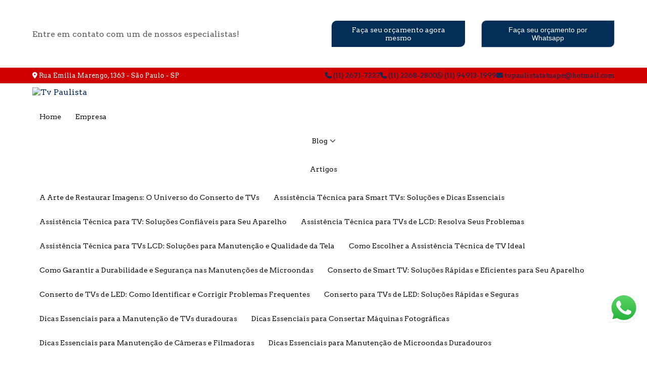

--- FILE ---
content_type: text/html; charset=UTF-8
request_url: https://www.tvpaulistasp.com.br/manutencao-tv-lcd-philips-regiao-central-zona-norte-zona-leste
body_size: 132642
content:

<!DOCTYPE html>
<!--[if lt IE 7]>      <html class="no-js lt-ie9 lt-ie8 lt-ie7"> <![endif]-->
<!--[if IE 7]>         <html class="no-js lt-ie9 lt-ie8"> <![endif]-->
<!--[if IE 8]>         <html class="no-js lt-ie9"> <![endif]-->
<!--[if gt IE 8]><!-->
<html class="no-js" lang="pt-br"> <!--<![endif]-->

<head>
  <!-- HEAD REPOSÁVEL PELAS PÁGINAS ESTÁTICAS -->
  <meta charset="utf-8">

  <link
    rel="preload"
    href="https://fonts.googleapis.com/css2?family=Arvo:ital,wght@0,100;0,200;0,300;0,400;0,500;0,600;0,700;0,800;0,900;1,100;1,200;1,300;1,400;1,500;1,600;1,700;1,800;1,900&family=Poppins:ital,wght@0,100;0,200;0,300;0,400;0,500;0,600;0,700;0,800;0,900;1,100;1,200;1,300;1,400;1,500;1,600;1,700;1,800;1,900&amp;display=swap"
    as="style"
    onload="this.onload=null;this.rel='stylesheet'"
    >
    <noscript>
    <link
    href="https://fonts.googleapis.com/css2?family=Arvo:ital,wght@0,100;0,200;0,300;0,400;0,500;0,600;0,700;0,800;0,900;1,100;1,200;1,300;1,400;1,500;1,600;1,700;1,800;1,900&family=Poppins:ital,wght@0,100;0,200;0,300;0,400;0,500;0,600;0,700;0,800;0,900;1,100;1,200;1,300;1,400;1,500;1,600;1,700;1,800;1,900&amp;display=swap"
    rel="stylesheet"
    type="text/css"
    >
    </noscript>  <style> :root { --primary-font: "Arvo", sans-serif; --secondary-font: "Poppins", sans-serif;  } </style>
  <link rel="preload" as="style" href="https://cdnjs.cloudflare.com/ajax/libs/font-awesome/6.5.2/css/all.min.css" onload="this.rel='stylesheet'">

  <title>Manutenção Tv Lcd Philips - Tv Paulista</title>
  <base href="https://www.tvpaulistasp.com.br">
    <meta name="description" content="Para fazer a Manutenção TV LCD Philips, é preciso encontrar um empresa que trabalhe com seriedade e competência como a TV Paulista Tatuapé

Hoje em dia...">
  <meta name="keywords" content="Manutenção, Tv, Lcd, Philips, Tv Paulista">
  <meta name="viewport" content="width=device-width, initial-scale=1.0">
  <meta name="geo.position" content="-23.630017478752677;-46.7098276246678">
  <meta name="geo.placename" content="São Paulo-SP">
  <meta name="geo.region" content="SP-BR">
  <meta name="ICBM" content="-23.630017478752677;-46.7098276246678">
  <meta name="robots" content="index,follow">
  <meta name="rating" content="General">
  <meta name="revisit-after" content="7 days">
  <link rel="canonical" href="https://www.tvpaulistasp.com.br/manutencao-tv-lcd-philips-regiao-central-zona-norte-zona-leste">
  <meta name="author" content="Tv Paulista">
  <link rel="shortcut icon" href="https://www.tvpaulistasp.com.br/imagens/favicon.png">
  <meta property="og:region" content="Brasil">
  <meta property="og:type" content="article">
  <meta property="og:title" content="Manutenção Tv Lcd Philips - Tv Paulista">
    <meta property="og:url" content="https://www.tvpaulistasp.com.br/manutencao-tv-lcd-philips-regiao-central-zona-norte-zona-leste">
  <meta property="og:locale" content="pt_BR">
  <meta property="og:description" content="Para fazer a Manutenção TV LCD Philips, é preciso encontrar um empresa que trabalhe com seriedade e competência como a TV Paulista Tatuapé

Hoje em dia...">
  <meta property="og:site_name" content="Tv Paulista">
  <meta name="format-detection" content="telephone=no">
  <meta name="google-site-verification" content="ghXkGShFGzSMPHxV_z7CpJNeQ47jZIyWCqHre5rlME0">

  	<script>
	/*! jQuery v1.9.0 | (c) 2005, 2012 jQuery Foundation, Inc. | jquery.org/license */(function(e,t){"use strict";function n(e){var t=e.length,n=st.type(e);return st.isWindow(e)?!1:1===e.nodeType&&t?!0:"array"===n||"function"!==n&&(0===t||"number"==typeof t&&t>0&&t-1 in e)}function r(e){var t=Tt[e]={};return st.each(e.match(lt)||[],function(e,n){t[n]=!0}),t}function i(e,n,r,i){if(st.acceptData(e)){var o,a,s=st.expando,u="string"==typeof n,l=e.nodeType,c=l?st.cache:e,f=l?e[s]:e[s]&&s;if(f&&c[f]&&(i||c[f].data)||!u||r!==t)return f||(l?e[s]=f=K.pop()||st.guid++:f=s),c[f]||(c[f]={},l||(c[f].toJSON=st.noop)),("object"==typeof n||"function"==typeof n)&&(i?c[f]=st.extend(c[f],n):c[f].data=st.extend(c[f].data,n)),o=c[f],i||(o.data||(o.data={}),o=o.data),r!==t&&(o[st.camelCase(n)]=r),u?(a=o[n],null==a&&(a=o[st.camelCase(n)])):a=o,a}}function o(e,t,n){if(st.acceptData(e)){var r,i,o,a=e.nodeType,u=a?st.cache:e,l=a?e[st.expando]:st.expando;if(u[l]){if(t&&(r=n?u[l]:u[l].data)){st.isArray(t)?t=t.concat(st.map(t,st.camelCase)):t in r?t=[t]:(t=st.camelCase(t),t=t in r?[t]:t.split(" "));for(i=0,o=t.length;o>i;i++)delete r[t[i]];if(!(n?s:st.isEmptyObject)(r))return}(n||(delete u[l].data,s(u[l])))&&(a?st.cleanData([e],!0):st.support.deleteExpando||u!=u.window?delete u[l]:u[l]=null)}}}function a(e,n,r){if(r===t&&1===e.nodeType){var i="data-"+n.replace(Nt,"-$1").toLowerCase();if(r=e.getAttribute(i),"string"==typeof r){try{r="true"===r?!0:"false"===r?!1:"null"===r?null:+r+""===r?+r:wt.test(r)?st.parseJSON(r):r}catch(o){}st.data(e,n,r)}else r=t}return r}function s(e){var t;for(t in e)if(("data"!==t||!st.isEmptyObject(e[t]))&&"toJSON"!==t)return!1;return!0}function u(){return!0}function l(){return!1}function c(e,t){do e=e[t];while(e&&1!==e.nodeType);return e}function f(e,t,n){if(t=t||0,st.isFunction(t))return st.grep(e,function(e,r){var i=!!t.call(e,r,e);return i===n});if(t.nodeType)return st.grep(e,function(e){return e===t===n});if("string"==typeof t){var r=st.grep(e,function(e){return 1===e.nodeType});if(Wt.test(t))return st.filter(t,r,!n);t=st.filter(t,r)}return st.grep(e,function(e){return st.inArray(e,t)>=0===n})}function p(e){var t=zt.split("|"),n=e.createDocumentFragment();if(n.createElement)for(;t.length;)n.createElement(t.pop());return n}function d(e,t){return e.getElementsByTagName(t)[0]||e.appendChild(e.ownerDocument.createElement(t))}function h(e){var t=e.getAttributeNode("type");return e.type=(t&&t.specified)+"/"+e.type,e}function g(e){var t=nn.exec(e.type);return t?e.type=t[1]:e.removeAttribute("type"),e}function m(e,t){for(var n,r=0;null!=(n=e[r]);r++)st._data(n,"globalEval",!t||st._data(t[r],"globalEval"))}function y(e,t){if(1===t.nodeType&&st.hasData(e)){var n,r,i,o=st._data(e),a=st._data(t,o),s=o.events;if(s){delete a.handle,a.events={};for(n in s)for(r=0,i=s[n].length;i>r;r++)st.event.add(t,n,s[n][r])}a.data&&(a.data=st.extend({},a.data))}}function v(e,t){var n,r,i;if(1===t.nodeType){if(n=t.nodeName.toLowerCase(),!st.support.noCloneEvent&&t[st.expando]){r=st._data(t);for(i in r.events)st.removeEvent(t,i,r.handle);t.removeAttribute(st.expando)}"script"===n&&t.text!==e.text?(h(t).text=e.text,g(t)):"object"===n?(t.parentNode&&(t.outerHTML=e.outerHTML),st.support.html5Clone&&e.innerHTML&&!st.trim(t.innerHTML)&&(t.innerHTML=e.innerHTML)):"input"===n&&Zt.test(e.type)?(t.defaultChecked=t.checked=e.checked,t.value!==e.value&&(t.value=e.value)):"option"===n?t.defaultSelected=t.selected=e.defaultSelected:("input"===n||"textarea"===n)&&(t.defaultValue=e.defaultValue)}}function b(e,n){var r,i,o=0,a=e.getElementsByTagName!==t?e.getElementsByTagName(n||"*"):e.querySelectorAll!==t?e.querySelectorAll(n||"*"):t;if(!a)for(a=[],r=e.childNodes||e;null!=(i=r[o]);o++)!n||st.nodeName(i,n)?a.push(i):st.merge(a,b(i,n));return n===t||n&&st.nodeName(e,n)?st.merge([e],a):a}function x(e){Zt.test(e.type)&&(e.defaultChecked=e.checked)}function T(e,t){if(t in e)return t;for(var n=t.charAt(0).toUpperCase()+t.slice(1),r=t,i=Nn.length;i--;)if(t=Nn[i]+n,t in e)return t;return r}function w(e,t){return e=t||e,"none"===st.css(e,"display")||!st.contains(e.ownerDocument,e)}function N(e,t){for(var n,r=[],i=0,o=e.length;o>i;i++)n=e[i],n.style&&(r[i]=st._data(n,"olddisplay"),t?(r[i]||"none"!==n.style.display||(n.style.display=""),""===n.style.display&&w(n)&&(r[i]=st._data(n,"olddisplay",S(n.nodeName)))):r[i]||w(n)||st._data(n,"olddisplay",st.css(n,"display")));for(i=0;o>i;i++)n=e[i],n.style&&(t&&"none"!==n.style.display&&""!==n.style.display||(n.style.display=t?r[i]||"":"none"));return e}function C(e,t,n){var r=mn.exec(t);return r?Math.max(0,r[1]-(n||0))+(r[2]||"px"):t}function k(e,t,n,r,i){for(var o=n===(r?"border":"content")?4:"width"===t?1:0,a=0;4>o;o+=2)"margin"===n&&(a+=st.css(e,n+wn[o],!0,i)),r?("content"===n&&(a-=st.css(e,"padding"+wn[o],!0,i)),"margin"!==n&&(a-=st.css(e,"border"+wn[o]+"Width",!0,i))):(a+=st.css(e,"padding"+wn[o],!0,i),"padding"!==n&&(a+=st.css(e,"border"+wn[o]+"Width",!0,i)));return a}function E(e,t,n){var r=!0,i="width"===t?e.offsetWidth:e.offsetHeight,o=ln(e),a=st.support.boxSizing&&"border-box"===st.css(e,"boxSizing",!1,o);if(0>=i||null==i){if(i=un(e,t,o),(0>i||null==i)&&(i=e.style[t]),yn.test(i))return i;r=a&&(st.support.boxSizingReliable||i===e.style[t]),i=parseFloat(i)||0}return i+k(e,t,n||(a?"border":"content"),r,o)+"px"}function S(e){var t=V,n=bn[e];return n||(n=A(e,t),"none"!==n&&n||(cn=(cn||st("<iframe frameborder='0' width='0' height='0'/>").css("cssText","display:block !important")).appendTo(t.documentElement),t=(cn[0].contentWindow||cn[0].contentDocument).document,t.write("<!doctype html><html><body>"),t.close(),n=A(e,t),cn.detach()),bn[e]=n),n}function A(e,t){var n=st(t.createElement(e)).appendTo(t.body),r=st.css(n[0],"display");return n.remove(),r}function j(e,t,n,r){var i;if(st.isArray(t))st.each(t,function(t,i){n||kn.test(e)?r(e,i):j(e+"["+("object"==typeof i?t:"")+"]",i,n,r)});else if(n||"object"!==st.type(t))r(e,t);else for(i in t)j(e+"["+i+"]",t[i],n,r)}function D(e){return function(t,n){"string"!=typeof t&&(n=t,t="*");var r,i=0,o=t.toLowerCase().match(lt)||[];if(st.isFunction(n))for(;r=o[i++];)"+"===r[0]?(r=r.slice(1)||"*",(e[r]=e[r]||[]).unshift(n)):(e[r]=e[r]||[]).push(n)}}function L(e,n,r,i){function o(u){var l;return a[u]=!0,st.each(e[u]||[],function(e,u){var c=u(n,r,i);return"string"!=typeof c||s||a[c]?s?!(l=c):t:(n.dataTypes.unshift(c),o(c),!1)}),l}var a={},s=e===$n;return o(n.dataTypes[0])||!a["*"]&&o("*")}function H(e,n){var r,i,o=st.ajaxSettings.flatOptions||{};for(r in n)n[r]!==t&&((o[r]?e:i||(i={}))[r]=n[r]);return i&&st.extend(!0,e,i),e}function M(e,n,r){var i,o,a,s,u=e.contents,l=e.dataTypes,c=e.responseFields;for(o in c)o in r&&(n[c[o]]=r[o]);for(;"*"===l[0];)l.shift(),i===t&&(i=e.mimeType||n.getResponseHeader("Content-Type"));if(i)for(o in u)if(u[o]&&u[o].test(i)){l.unshift(o);break}if(l[0]in r)a=l[0];else{for(o in r){if(!l[0]||e.converters[o+" "+l[0]]){a=o;break}s||(s=o)}a=a||s}return a?(a!==l[0]&&l.unshift(a),r[a]):t}function q(e,t){var n,r,i,o,a={},s=0,u=e.dataTypes.slice(),l=u[0];if(e.dataFilter&&(t=e.dataFilter(t,e.dataType)),u[1])for(n in e.converters)a[n.toLowerCase()]=e.converters[n];for(;i=u[++s];)if("*"!==i){if("*"!==l&&l!==i){if(n=a[l+" "+i]||a["* "+i],!n)for(r in a)if(o=r.split(" "),o[1]===i&&(n=a[l+" "+o[0]]||a["* "+o[0]])){n===!0?n=a[r]:a[r]!==!0&&(i=o[0],u.splice(s--,0,i));break}if(n!==!0)if(n&&e["throws"])t=n(t);else try{t=n(t)}catch(c){return{state:"parsererror",error:n?c:"No conversion from "+l+" to "+i}}}l=i}return{state:"success",data:t}}function _(){try{return new e.XMLHttpRequest}catch(t){}}function F(){try{return new e.ActiveXObject("Microsoft.XMLHTTP")}catch(t){}}function O(){return setTimeout(function(){Qn=t}),Qn=st.now()}function B(e,t){st.each(t,function(t,n){for(var r=(rr[t]||[]).concat(rr["*"]),i=0,o=r.length;o>i;i++)if(r[i].call(e,t,n))return})}function P(e,t,n){var r,i,o=0,a=nr.length,s=st.Deferred().always(function(){delete u.elem}),u=function(){if(i)return!1;for(var t=Qn||O(),n=Math.max(0,l.startTime+l.duration-t),r=n/l.duration||0,o=1-r,a=0,u=l.tweens.length;u>a;a++)l.tweens[a].run(o);return s.notifyWith(e,[l,o,n]),1>o&&u?n:(s.resolveWith(e,[l]),!1)},l=s.promise({elem:e,props:st.extend({},t),opts:st.extend(!0,{specialEasing:{}},n),originalProperties:t,originalOptions:n,startTime:Qn||O(),duration:n.duration,tweens:[],createTween:function(t,n){var r=st.Tween(e,l.opts,t,n,l.opts.specialEasing[t]||l.opts.easing);return l.tweens.push(r),r},stop:function(t){var n=0,r=t?l.tweens.length:0;if(i)return this;for(i=!0;r>n;n++)l.tweens[n].run(1);return t?s.resolveWith(e,[l,t]):s.rejectWith(e,[l,t]),this}}),c=l.props;for(R(c,l.opts.specialEasing);a>o;o++)if(r=nr[o].call(l,e,c,l.opts))return r;return B(l,c),st.isFunction(l.opts.start)&&l.opts.start.call(e,l),st.fx.timer(st.extend(u,{elem:e,anim:l,queue:l.opts.queue})),l.progress(l.opts.progress).done(l.opts.done,l.opts.complete).fail(l.opts.fail).always(l.opts.always)}function R(e,t){var n,r,i,o,a;for(n in e)if(r=st.camelCase(n),i=t[r],o=e[n],st.isArray(o)&&(i=o[1],o=e[n]=o[0]),n!==r&&(e[r]=o,delete e[n]),a=st.cssHooks[r],a&&"expand"in a){o=a.expand(o),delete e[r];for(n in o)n in e||(e[n]=o[n],t[n]=i)}else t[r]=i}function W(e,t,n){var r,i,o,a,s,u,l,c,f,p=this,d=e.style,h={},g=[],m=e.nodeType&&w(e);n.queue||(c=st._queueHooks(e,"fx"),null==c.unqueued&&(c.unqueued=0,f=c.empty.fire,c.empty.fire=function(){c.unqueued||f()}),c.unqueued++,p.always(function(){p.always(function(){c.unqueued--,st.queue(e,"fx").length||c.empty.fire()})})),1===e.nodeType&&("height"in t||"width"in t)&&(n.overflow=[d.overflow,d.overflowX,d.overflowY],"inline"===st.css(e,"display")&&"none"===st.css(e,"float")&&(st.support.inlineBlockNeedsLayout&&"inline"!==S(e.nodeName)?d.zoom=1:d.display="inline-block")),n.overflow&&(d.overflow="hidden",st.support.shrinkWrapBlocks||p.done(function(){d.overflow=n.overflow[0],d.overflowX=n.overflow[1],d.overflowY=n.overflow[2]}));for(r in t)if(o=t[r],Zn.exec(o)){if(delete t[r],u=u||"toggle"===o,o===(m?"hide":"show"))continue;g.push(r)}if(a=g.length){s=st._data(e,"fxshow")||st._data(e,"fxshow",{}),"hidden"in s&&(m=s.hidden),u&&(s.hidden=!m),m?st(e).show():p.done(function(){st(e).hide()}),p.done(function(){var t;st._removeData(e,"fxshow");for(t in h)st.style(e,t,h[t])});for(r=0;a>r;r++)i=g[r],l=p.createTween(i,m?s[i]:0),h[i]=s[i]||st.style(e,i),i in s||(s[i]=l.start,m&&(l.end=l.start,l.start="width"===i||"height"===i?1:0))}}function $(e,t,n,r,i){return new $.prototype.init(e,t,n,r,i)}function I(e,t){var n,r={height:e},i=0;for(t=t?1:0;4>i;i+=2-t)n=wn[i],r["margin"+n]=r["padding"+n]=e;return t&&(r.opacity=r.width=e),r}function z(e){return st.isWindow(e)?e:9===e.nodeType?e.defaultView||e.parentWindow:!1}var X,U,V=e.document,Y=e.location,J=e.jQuery,G=e.$,Q={},K=[],Z="1.9.0",et=K.concat,tt=K.push,nt=K.slice,rt=K.indexOf,it=Q.toString,ot=Q.hasOwnProperty,at=Z.trim,st=function(e,t){return new st.fn.init(e,t,X)},ut=/[+-]?(?:\d*\.|)\d+(?:[eE][+-]?\d+|)/.source,lt=/\S+/g,ct=/^[\s\uFEFF\xA0]+|[\s\uFEFF\xA0]+$/g,ft=/^(?:(<[\w\W]+>)[^>]*|#([\w-]*))$/,pt=/^<(\w+)\s*\/?>(?:<\/\1>|)$/,dt=/^[\],:{}\s]*$/,ht=/(?:^|:|,)(?:\s*\[)+/g,gt=/\\(?:["\\\/bfnrt]|u[\da-fA-F]{4})/g,mt=/"[^"\\\r\n]*"|true|false|null|-?(?:\d+\.|)\d+(?:[eE][+-]?\d+|)/g,yt=/^-ms-/,vt=/-([\da-z])/gi,bt=function(e,t){return t.toUpperCase()},xt=function(){V.addEventListener?(V.removeEventListener("DOMContentLoaded",xt,!1),st.ready()):"complete"===V.readyState&&(V.detachEvent("onreadystatechange",xt),st.ready())};st.fn=st.prototype={jquery:Z,constructor:st,init:function(e,n,r){var i,o;if(!e)return this;if("string"==typeof e){if(i="<"===e.charAt(0)&&">"===e.charAt(e.length-1)&&e.length>=3?[null,e,null]:ft.exec(e),!i||!i[1]&&n)return!n||n.jquery?(n||r).find(e):this.constructor(n).find(e);if(i[1]){if(n=n instanceof st?n[0]:n,st.merge(this,st.parseHTML(i[1],n&&n.nodeType?n.ownerDocument||n:V,!0)),pt.test(i[1])&&st.isPlainObject(n))for(i in n)st.isFunction(this[i])?this[i](n[i]):this.attr(i,n[i]);return this}if(o=V.getElementById(i[2]),o&&o.parentNode){if(o.id!==i[2])return r.find(e);this.length=1,this[0]=o}return this.context=V,this.selector=e,this}return e.nodeType?(this.context=this[0]=e,this.length=1,this):st.isFunction(e)?r.ready(e):(e.selector!==t&&(this.selector=e.selector,this.context=e.context),st.makeArray(e,this))},selector:"",length:0,size:function(){return this.length},toArray:function(){return nt.call(this)},get:function(e){return null==e?this.toArray():0>e?this[this.length+e]:this[e]},pushStack:function(e){var t=st.merge(this.constructor(),e);return t.prevObject=this,t.context=this.context,t},each:function(e,t){return st.each(this,e,t)},ready:function(e){return st.ready.promise().done(e),this},slice:function(){return this.pushStack(nt.apply(this,arguments))},first:function(){return this.eq(0)},last:function(){return this.eq(-1)},eq:function(e){var t=this.length,n=+e+(0>e?t:0);return this.pushStack(n>=0&&t>n?[this[n]]:[])},map:function(e){return this.pushStack(st.map(this,function(t,n){return e.call(t,n,t)}))},end:function(){return this.prevObject||this.constructor(null)},push:tt,sort:[].sort,splice:[].splice},st.fn.init.prototype=st.fn,st.extend=st.fn.extend=function(){var e,n,r,i,o,a,s=arguments[0]||{},u=1,l=arguments.length,c=!1;for("boolean"==typeof s&&(c=s,s=arguments[1]||{},u=2),"object"==typeof s||st.isFunction(s)||(s={}),l===u&&(s=this,--u);l>u;u++)if(null!=(e=arguments[u]))for(n in e)r=s[n],i=e[n],s!==i&&(c&&i&&(st.isPlainObject(i)||(o=st.isArray(i)))?(o?(o=!1,a=r&&st.isArray(r)?r:[]):a=r&&st.isPlainObject(r)?r:{},s[n]=st.extend(c,a,i)):i!==t&&(s[n]=i));return s},st.extend({noConflict:function(t){return e.$===st&&(e.$=G),t&&e.jQuery===st&&(e.jQuery=J),st},isReady:!1,readyWait:1,holdReady:function(e){e?st.readyWait++:st.ready(!0)},ready:function(e){if(e===!0?!--st.readyWait:!st.isReady){if(!V.body)return setTimeout(st.ready);st.isReady=!0,e!==!0&&--st.readyWait>0||(U.resolveWith(V,[st]),st.fn.trigger&&st(V).trigger("ready").off("ready"))}},isFunction:function(e){return"function"===st.type(e)},isArray:Array.isArray||function(e){return"array"===st.type(e)},isWindow:function(e){return null!=e&&e==e.window},isNumeric:function(e){return!isNaN(parseFloat(e))&&isFinite(e)},type:function(e){return null==e?e+"":"object"==typeof e||"function"==typeof e?Q[it.call(e)]||"object":typeof e},isPlainObject:function(e){if(!e||"object"!==st.type(e)||e.nodeType||st.isWindow(e))return!1;try{if(e.constructor&&!ot.call(e,"constructor")&&!ot.call(e.constructor.prototype,"isPrototypeOf"))return!1}catch(n){return!1}var r;for(r in e);return r===t||ot.call(e,r)},isEmptyObject:function(e){var t;for(t in e)return!1;return!0},error:function(e){throw Error(e)},parseHTML:function(e,t,n){if(!e||"string"!=typeof e)return null;"boolean"==typeof t&&(n=t,t=!1),t=t||V;var r=pt.exec(e),i=!n&&[];return r?[t.createElement(r[1])]:(r=st.buildFragment([e],t,i),i&&st(i).remove(),st.merge([],r.childNodes))},parseJSON:function(n){return e.JSON&&e.JSON.parse?e.JSON.parse(n):null===n?n:"string"==typeof n&&(n=st.trim(n),n&&dt.test(n.replace(gt,"@").replace(mt,"]").replace(ht,"")))?Function("return "+n)():(st.error("Invalid JSON: "+n),t)},parseXML:function(n){var r,i;if(!n||"string"!=typeof n)return null;try{e.DOMParser?(i=new DOMParser,r=i.parseFromString(n,"text/xml")):(r=new ActiveXObject("Microsoft.XMLDOM"),r.async="false",r.loadXML(n))}catch(o){r=t}return r&&r.documentElement&&!r.getElementsByTagName("parsererror").length||st.error("Invalid XML: "+n),r},noop:function(){},globalEval:function(t){t&&st.trim(t)&&(e.execScript||function(t){e.eval.call(e,t)})(t)},camelCase:function(e){return e.replace(yt,"ms-").replace(vt,bt)},nodeName:function(e,t){return e.nodeName&&e.nodeName.toLowerCase()===t.toLowerCase()},each:function(e,t,r){var i,o=0,a=e.length,s=n(e);if(r){if(s)for(;a>o&&(i=t.apply(e[o],r),i!==!1);o++);else for(o in e)if(i=t.apply(e[o],r),i===!1)break}else if(s)for(;a>o&&(i=t.call(e[o],o,e[o]),i!==!1);o++);else for(o in e)if(i=t.call(e[o],o,e[o]),i===!1)break;return e},trim:at&&!at.call("\ufeff\u00a0")?function(e){return null==e?"":at.call(e)}:function(e){return null==e?"":(e+"").replace(ct,"")},makeArray:function(e,t){var r=t||[];return null!=e&&(n(Object(e))?st.merge(r,"string"==typeof e?[e]:e):tt.call(r,e)),r},inArray:function(e,t,n){var r;if(t){if(rt)return rt.call(t,e,n);for(r=t.length,n=n?0>n?Math.max(0,r+n):n:0;r>n;n++)if(n in t&&t[n]===e)return n}return-1},merge:function(e,n){var r=n.length,i=e.length,o=0;if("number"==typeof r)for(;r>o;o++)e[i++]=n[o];else for(;n[o]!==t;)e[i++]=n[o++];return e.length=i,e},grep:function(e,t,n){var r,i=[],o=0,a=e.length;for(n=!!n;a>o;o++)r=!!t(e[o],o),n!==r&&i.push(e[o]);return i},map:function(e,t,r){var i,o=0,a=e.length,s=n(e),u=[];if(s)for(;a>o;o++)i=t(e[o],o,r),null!=i&&(u[u.length]=i);else for(o in e)i=t(e[o],o,r),null!=i&&(u[u.length]=i);return et.apply([],u)},guid:1,proxy:function(e,n){var r,i,o;return"string"==typeof n&&(r=e[n],n=e,e=r),st.isFunction(e)?(i=nt.call(arguments,2),o=function(){return e.apply(n||this,i.concat(nt.call(arguments)))},o.guid=e.guid=e.guid||st.guid++,o):t},access:function(e,n,r,i,o,a,s){var u=0,l=e.length,c=null==r;if("object"===st.type(r)){o=!0;for(u in r)st.access(e,n,u,r[u],!0,a,s)}else if(i!==t&&(o=!0,st.isFunction(i)||(s=!0),c&&(s?(n.call(e,i),n=null):(c=n,n=function(e,t,n){return c.call(st(e),n)})),n))for(;l>u;u++)n(e[u],r,s?i:i.call(e[u],u,n(e[u],r)));return o?e:c?n.call(e):l?n(e[0],r):a},now:function(){return(new Date).getTime()}}),st.ready.promise=function(t){if(!U)if(U=st.Deferred(),"complete"===V.readyState)setTimeout(st.ready);else if(V.addEventListener)V.addEventListener("DOMContentLoaded",xt,!1),e.addEventListener("load",st.ready,!1);else{V.attachEvent("onreadystatechange",xt),e.attachEvent("onload",st.ready);var n=!1;try{n=null==e.frameElement&&V.documentElement}catch(r){}n&&n.doScroll&&function i(){if(!st.isReady){try{n.doScroll("left")}catch(e){return setTimeout(i,50)}st.ready()}}()}return U.promise(t)},st.each("Boolean Number String Function Array Date RegExp Object Error".split(" "),function(e,t){Q["[object "+t+"]"]=t.toLowerCase()}),X=st(V);var Tt={};st.Callbacks=function(e){e="string"==typeof e?Tt[e]||r(e):st.extend({},e);var n,i,o,a,s,u,l=[],c=!e.once&&[],f=function(t){for(n=e.memory&&t,i=!0,u=a||0,a=0,s=l.length,o=!0;l&&s>u;u++)if(l[u].apply(t[0],t[1])===!1&&e.stopOnFalse){n=!1;break}o=!1,l&&(c?c.length&&f(c.shift()):n?l=[]:p.disable())},p={add:function(){if(l){var t=l.length;(function r(t){st.each(t,function(t,n){var i=st.type(n);"function"===i?e.unique&&p.has(n)||l.push(n):n&&n.length&&"string"!==i&&r(n)})})(arguments),o?s=l.length:n&&(a=t,f(n))}return this},remove:function(){return l&&st.each(arguments,function(e,t){for(var n;(n=st.inArray(t,l,n))>-1;)l.splice(n,1),o&&(s>=n&&s--,u>=n&&u--)}),this},has:function(e){return st.inArray(e,l)>-1},empty:function(){return l=[],this},disable:function(){return l=c=n=t,this},disabled:function(){return!l},lock:function(){return c=t,n||p.disable(),this},locked:function(){return!c},fireWith:function(e,t){return t=t||[],t=[e,t.slice?t.slice():t],!l||i&&!c||(o?c.push(t):f(t)),this},fire:function(){return p.fireWith(this,arguments),this},fired:function(){return!!i}};return p},st.extend({Deferred:function(e){var t=[["resolve","done",st.Callbacks("once memory"),"resolved"],["reject","fail",st.Callbacks("once memory"),"rejected"],["notify","progress",st.Callbacks("memory")]],n="pending",r={state:function(){return n},always:function(){return i.done(arguments).fail(arguments),this},then:function(){var e=arguments;return st.Deferred(function(n){st.each(t,function(t,o){var a=o[0],s=st.isFunction(e[t])&&e[t];i[o[1]](function(){var e=s&&s.apply(this,arguments);e&&st.isFunction(e.promise)?e.promise().done(n.resolve).fail(n.reject).progress(n.notify):n[a+"With"](this===r?n.promise():this,s?[e]:arguments)})}),e=null}).promise()},promise:function(e){return null!=e?st.extend(e,r):r}},i={};return r.pipe=r.then,st.each(t,function(e,o){var a=o[2],s=o[3];r[o[1]]=a.add,s&&a.add(function(){n=s},t[1^e][2].disable,t[2][2].lock),i[o[0]]=function(){return i[o[0]+"With"](this===i?r:this,arguments),this},i[o[0]+"With"]=a.fireWith}),r.promise(i),e&&e.call(i,i),i},when:function(e){var t,n,r,i=0,o=nt.call(arguments),a=o.length,s=1!==a||e&&st.isFunction(e.promise)?a:0,u=1===s?e:st.Deferred(),l=function(e,n,r){return function(i){n[e]=this,r[e]=arguments.length>1?nt.call(arguments):i,r===t?u.notifyWith(n,r):--s||u.resolveWith(n,r)}};if(a>1)for(t=Array(a),n=Array(a),r=Array(a);a>i;i++)o[i]&&st.isFunction(o[i].promise)?o[i].promise().done(l(i,r,o)).fail(u.reject).progress(l(i,n,t)):--s;return s||u.resolveWith(r,o),u.promise()}}),st.support=function(){var n,r,i,o,a,s,u,l,c,f,p=V.createElement("div");if(p.setAttribute("className","t"),p.innerHTML="  <link/><table></table><a href='/a'>a</a><input type='checkbox'>",r=p.getElementsByTagName("*"),i=p.getElementsByTagName("a")[0],!r||!i||!r.length)return{};o=V.createElement("select"),a=o.appendChild(V.createElement("option")),s=p.getElementsByTagName("input")[0],i.style.cssText="top:1px;float:left;opacity:.5",n={getSetAttribute:"t"!==p.className,leadingWhitespace:3===p.firstChild.nodeType,tbody:!p.getElementsByTagName("tbody").length,htmlSerialize:!!p.getElementsByTagName("link").length,style:/top/.test(i.getAttribute("style")),hrefNormalized:"/a"===i.getAttribute("href"),opacity:/^0.5/.test(i.style.opacity),cssFloat:!!i.style.cssFloat,checkOn:!!s.value,optSelected:a.selected,enctype:!!V.createElement("form").enctype,html5Clone:"<:nav></:nav>"!==V.createElement("nav").cloneNode(!0).outerHTML,boxModel:"CSS1Compat"===V.compatMode,deleteExpando:!0,noCloneEvent:!0,inlineBlockNeedsLayout:!1,shrinkWrapBlocks:!1,reliableMarginRight:!0,boxSizingReliable:!0,pixelPosition:!1},s.checked=!0,n.noCloneChecked=s.cloneNode(!0).checked,o.disabled=!0,n.optDisabled=!a.disabled;try{delete p.test}catch(d){n.deleteExpando=!1}s=V.createElement("input"),s.setAttribute("value",""),n.input=""===s.getAttribute("value"),s.value="t",s.setAttribute("type","radio"),n.radioValue="t"===s.value,s.setAttribute("checked","t"),s.setAttribute("name","t"),u=V.createDocumentFragment(),u.appendChild(s),n.appendChecked=s.checked,n.checkClone=u.cloneNode(!0).cloneNode(!0).lastChild.checked,p.attachEvent&&(p.attachEvent("onclick",function(){n.noCloneEvent=!1}),p.cloneNode(!0).click());for(f in{submit:!0,change:!0,focusin:!0})p.setAttribute(l="on"+f,"t"),n[f+"Bubbles"]=l in e||p.attributes[l].expando===!1;return p.style.backgroundClip="content-box",p.cloneNode(!0).style.backgroundClip="",n.clearCloneStyle="content-box"===p.style.backgroundClip,st(function(){var r,i,o,a="padding:0;margin:0;border:0;display:block;box-sizing:content-box;-moz-box-sizing:content-box;-webkit-box-sizing:content-box;",s=V.getElementsByTagName("body")[0];s&&(r=V.createElement("div"),r.style.cssText="border:0;width:0;height:0;position:absolute;top:0;left:-9999px;margin-top:1px",s.appendChild(r).appendChild(p),p.innerHTML="<table><tr><td></td><td>t</td></tr></table>",o=p.getElementsByTagName("td"),o[0].style.cssText="padding:0;margin:0;border:0;display:none",c=0===o[0].offsetHeight,o[0].style.display="",o[1].style.display="none",n.reliableHiddenOffsets=c&&0===o[0].offsetHeight,p.innerHTML="",p.style.cssText="box-sizing:border-box;-moz-box-sizing:border-box;-webkit-box-sizing:border-box;padding:1px;border:1px;display:block;width:4px;margin-top:1%;position:absolute;top:1%;",n.boxSizing=4===p.offsetWidth,n.doesNotIncludeMarginInBodyOffset=1!==s.offsetTop,e.getComputedStyle&&(n.pixelPosition="1%"!==(e.getComputedStyle(p,null)||{}).top,n.boxSizingReliable="4px"===(e.getComputedStyle(p,null)||{width:"4px"}).width,i=p.appendChild(V.createElement("div")),i.style.cssText=p.style.cssText=a,i.style.marginRight=i.style.width="0",p.style.width="1px",n.reliableMarginRight=!parseFloat((e.getComputedStyle(i,null)||{}).marginRight)),p.style.zoom!==t&&(p.innerHTML="",p.style.cssText=a+"width:1px;padding:1px;display:inline;zoom:1",n.inlineBlockNeedsLayout=3===p.offsetWidth,p.style.display="block",p.innerHTML="<div></div>",p.firstChild.style.width="5px",n.shrinkWrapBlocks=3!==p.offsetWidth,s.style.zoom=1),s.removeChild(r),r=p=o=i=null)}),r=o=u=a=i=s=null,n}();var wt=/(?:\{[\s\S]*\}|\[[\s\S]*\])$/,Nt=/([A-Z])/g;st.extend({cache:{},expando:"jQuery"+(Z+Math.random()).replace(/\D/g,""),noData:{embed:!0,object:"clsid:D27CDB6E-AE6D-11cf-96B8-444553540000",applet:!0},hasData:function(e){return e=e.nodeType?st.cache[e[st.expando]]:e[st.expando],!!e&&!s(e)},data:function(e,t,n){return i(e,t,n,!1)},removeData:function(e,t){return o(e,t,!1)},_data:function(e,t,n){return i(e,t,n,!0)},_removeData:function(e,t){return o(e,t,!0)},acceptData:function(e){var t=e.nodeName&&st.noData[e.nodeName.toLowerCase()];return!t||t!==!0&&e.getAttribute("classid")===t}}),st.fn.extend({data:function(e,n){var r,i,o=this[0],s=0,u=null;if(e===t){if(this.length&&(u=st.data(o),1===o.nodeType&&!st._data(o,"parsedAttrs"))){for(r=o.attributes;r.length>s;s++)i=r[s].name,i.indexOf("data-")||(i=st.camelCase(i.substring(5)),a(o,i,u[i]));st._data(o,"parsedAttrs",!0)}return u}return"object"==typeof e?this.each(function(){st.data(this,e)}):st.access(this,function(n){return n===t?o?a(o,e,st.data(o,e)):null:(this.each(function(){st.data(this,e,n)}),t)},null,n,arguments.length>1,null,!0)},removeData:function(e){return this.each(function(){st.removeData(this,e)})}}),st.extend({queue:function(e,n,r){var i;return e?(n=(n||"fx")+"queue",i=st._data(e,n),r&&(!i||st.isArray(r)?i=st._data(e,n,st.makeArray(r)):i.push(r)),i||[]):t},dequeue:function(e,t){t=t||"fx";var n=st.queue(e,t),r=n.length,i=n.shift(),o=st._queueHooks(e,t),a=function(){st.dequeue(e,t)};"inprogress"===i&&(i=n.shift(),r--),o.cur=i,i&&("fx"===t&&n.unshift("inprogress"),delete o.stop,i.call(e,a,o)),!r&&o&&o.empty.fire()},_queueHooks:function(e,t){var n=t+"queueHooks";return st._data(e,n)||st._data(e,n,{empty:st.Callbacks("once memory").add(function(){st._removeData(e,t+"queue"),st._removeData(e,n)})})}}),st.fn.extend({queue:function(e,n){var r=2;return"string"!=typeof e&&(n=e,e="fx",r--),r>arguments.length?st.queue(this[0],e):n===t?this:this.each(function(){var t=st.queue(this,e,n);st._queueHooks(this,e),"fx"===e&&"inprogress"!==t[0]&&st.dequeue(this,e)})},dequeue:function(e){return this.each(function(){st.dequeue(this,e)})},delay:function(e,t){return e=st.fx?st.fx.speeds[e]||e:e,t=t||"fx",this.queue(t,function(t,n){var r=setTimeout(t,e);n.stop=function(){clearTimeout(r)}})},clearQueue:function(e){return this.queue(e||"fx",[])},promise:function(e,n){var r,i=1,o=st.Deferred(),a=this,s=this.length,u=function(){--i||o.resolveWith(a,[a])};for("string"!=typeof e&&(n=e,e=t),e=e||"fx";s--;)r=st._data(a[s],e+"queueHooks"),r&&r.empty&&(i++,r.empty.add(u));return u(),o.promise(n)}});var Ct,kt,Et=/[\t\r\n]/g,St=/\r/g,At=/^(?:input|select|textarea|button|object)$/i,jt=/^(?:a|area)$/i,Dt=/^(?:checked|selected|autofocus|autoplay|async|controls|defer|disabled|hidden|loop|multiple|open|readonly|required|scoped)$/i,Lt=/^(?:checked|selected)$/i,Ht=st.support.getSetAttribute,Mt=st.support.input;st.fn.extend({attr:function(e,t){return st.access(this,st.attr,e,t,arguments.length>1)},removeAttr:function(e){return this.each(function(){st.removeAttr(this,e)})},prop:function(e,t){return st.access(this,st.prop,e,t,arguments.length>1)},removeProp:function(e){return e=st.propFix[e]||e,this.each(function(){try{this[e]=t,delete this[e]}catch(n){}})},addClass:function(e){var t,n,r,i,o,a=0,s=this.length,u="string"==typeof e&&e;if(st.isFunction(e))return this.each(function(t){st(this).addClass(e.call(this,t,this.className))});if(u)for(t=(e||"").match(lt)||[];s>a;a++)if(n=this[a],r=1===n.nodeType&&(n.className?(" "+n.className+" ").replace(Et," "):" ")){for(o=0;i=t[o++];)0>r.indexOf(" "+i+" ")&&(r+=i+" ");n.className=st.trim(r)}return this},removeClass:function(e){var t,n,r,i,o,a=0,s=this.length,u=0===arguments.length||"string"==typeof e&&e;if(st.isFunction(e))return this.each(function(t){st(this).removeClass(e.call(this,t,this.className))});if(u)for(t=(e||"").match(lt)||[];s>a;a++)if(n=this[a],r=1===n.nodeType&&(n.className?(" "+n.className+" ").replace(Et," "):"")){for(o=0;i=t[o++];)for(;r.indexOf(" "+i+" ")>=0;)r=r.replace(" "+i+" "," ");n.className=e?st.trim(r):""}return this},toggleClass:function(e,t){var n=typeof e,r="boolean"==typeof t;return st.isFunction(e)?this.each(function(n){st(this).toggleClass(e.call(this,n,this.className,t),t)}):this.each(function(){if("string"===n)for(var i,o=0,a=st(this),s=t,u=e.match(lt)||[];i=u[o++];)s=r?s:!a.hasClass(i),a[s?"addClass":"removeClass"](i);else("undefined"===n||"boolean"===n)&&(this.className&&st._data(this,"__className__",this.className),this.className=this.className||e===!1?"":st._data(this,"__className__")||"")})},hasClass:function(e){for(var t=" "+e+" ",n=0,r=this.length;r>n;n++)if(1===this[n].nodeType&&(" "+this[n].className+" ").replace(Et," ").indexOf(t)>=0)return!0;return!1},val:function(e){var n,r,i,o=this[0];{if(arguments.length)return i=st.isFunction(e),this.each(function(r){var o,a=st(this);1===this.nodeType&&(o=i?e.call(this,r,a.val()):e,null==o?o="":"number"==typeof o?o+="":st.isArray(o)&&(o=st.map(o,function(e){return null==e?"":e+""})),n=st.valHooks[this.type]||st.valHooks[this.nodeName.toLowerCase()],n&&"set"in n&&n.set(this,o,"value")!==t||(this.value=o))});if(o)return n=st.valHooks[o.type]||st.valHooks[o.nodeName.toLowerCase()],n&&"get"in n&&(r=n.get(o,"value"))!==t?r:(r=o.value,"string"==typeof r?r.replace(St,""):null==r?"":r)}}}),st.extend({valHooks:{option:{get:function(e){var t=e.attributes.value;return!t||t.specified?e.value:e.text}},select:{get:function(e){for(var t,n,r=e.options,i=e.selectedIndex,o="select-one"===e.type||0>i,a=o?null:[],s=o?i+1:r.length,u=0>i?s:o?i:0;s>u;u++)if(n=r[u],!(!n.selected&&u!==i||(st.support.optDisabled?n.disabled:null!==n.getAttribute("disabled"))||n.parentNode.disabled&&st.nodeName(n.parentNode,"optgroup"))){if(t=st(n).val(),o)return t;a.push(t)}return a},set:function(e,t){var n=st.makeArray(t);return st(e).find("option").each(function(){this.selected=st.inArray(st(this).val(),n)>=0}),n.length||(e.selectedIndex=-1),n}}},attr:function(e,n,r){var i,o,a,s=e.nodeType;if(e&&3!==s&&8!==s&&2!==s)return e.getAttribute===t?st.prop(e,n,r):(a=1!==s||!st.isXMLDoc(e),a&&(n=n.toLowerCase(),o=st.attrHooks[n]||(Dt.test(n)?kt:Ct)),r===t?o&&a&&"get"in o&&null!==(i=o.get(e,n))?i:(e.getAttribute!==t&&(i=e.getAttribute(n)),null==i?t:i):null!==r?o&&a&&"set"in o&&(i=o.set(e,r,n))!==t?i:(e.setAttribute(n,r+""),r):(st.removeAttr(e,n),t))},removeAttr:function(e,t){var n,r,i=0,o=t&&t.match(lt);if(o&&1===e.nodeType)for(;n=o[i++];)r=st.propFix[n]||n,Dt.test(n)?!Ht&&Lt.test(n)?e[st.camelCase("default-"+n)]=e[r]=!1:e[r]=!1:st.attr(e,n,""),e.removeAttribute(Ht?n:r)},attrHooks:{type:{set:function(e,t){if(!st.support.radioValue&&"radio"===t&&st.nodeName(e,"input")){var n=e.value;return e.setAttribute("type",t),n&&(e.value=n),t}}}},propFix:{tabindex:"tabIndex",readonly:"readOnly","for":"htmlFor","class":"className",maxlength:"maxLength",cellspacing:"cellSpacing",cellpadding:"cellPadding",rowspan:"rowSpan",colspan:"colSpan",usemap:"useMap",frameborder:"frameBorder",contenteditable:"contentEditable"},prop:function(e,n,r){var i,o,a,s=e.nodeType;if(e&&3!==s&&8!==s&&2!==s)return a=1!==s||!st.isXMLDoc(e),a&&(n=st.propFix[n]||n,o=st.propHooks[n]),r!==t?o&&"set"in o&&(i=o.set(e,r,n))!==t?i:e[n]=r:o&&"get"in o&&null!==(i=o.get(e,n))?i:e[n]},propHooks:{tabIndex:{get:function(e){var n=e.getAttributeNode("tabindex");return n&&n.specified?parseInt(n.value,10):At.test(e.nodeName)||jt.test(e.nodeName)&&e.href?0:t}}}}),kt={get:function(e,n){var r=st.prop(e,n),i="boolean"==typeof r&&e.getAttribute(n),o="boolean"==typeof r?Mt&&Ht?null!=i:Lt.test(n)?e[st.camelCase("default-"+n)]:!!i:e.getAttributeNode(n);return o&&o.value!==!1?n.toLowerCase():t},set:function(e,t,n){return t===!1?st.removeAttr(e,n):Mt&&Ht||!Lt.test(n)?e.setAttribute(!Ht&&st.propFix[n]||n,n):e[st.camelCase("default-"+n)]=e[n]=!0,n}},Mt&&Ht||(st.attrHooks.value={get:function(e,n){var r=e.getAttributeNode(n);return st.nodeName(e,"input")?e.defaultValue:r&&r.specified?r.value:t
},set:function(e,n,r){return st.nodeName(e,"input")?(e.defaultValue=n,t):Ct&&Ct.set(e,n,r)}}),Ht||(Ct=st.valHooks.button={get:function(e,n){var r=e.getAttributeNode(n);return r&&("id"===n||"name"===n||"coords"===n?""!==r.value:r.specified)?r.value:t},set:function(e,n,r){var i=e.getAttributeNode(r);return i||e.setAttributeNode(i=e.ownerDocument.createAttribute(r)),i.value=n+="","value"===r||n===e.getAttribute(r)?n:t}},st.attrHooks.contenteditable={get:Ct.get,set:function(e,t,n){Ct.set(e,""===t?!1:t,n)}},st.each(["width","height"],function(e,n){st.attrHooks[n]=st.extend(st.attrHooks[n],{set:function(e,r){return""===r?(e.setAttribute(n,"auto"),r):t}})})),st.support.hrefNormalized||(st.each(["href","src","width","height"],function(e,n){st.attrHooks[n]=st.extend(st.attrHooks[n],{get:function(e){var r=e.getAttribute(n,2);return null==r?t:r}})}),st.each(["href","src"],function(e,t){st.propHooks[t]={get:function(e){return e.getAttribute(t,4)}}})),st.support.style||(st.attrHooks.style={get:function(e){return e.style.cssText||t},set:function(e,t){return e.style.cssText=t+""}}),st.support.optSelected||(st.propHooks.selected=st.extend(st.propHooks.selected,{get:function(e){var t=e.parentNode;return t&&(t.selectedIndex,t.parentNode&&t.parentNode.selectedIndex),null}})),st.support.enctype||(st.propFix.enctype="encoding"),st.support.checkOn||st.each(["radio","checkbox"],function(){st.valHooks[this]={get:function(e){return null===e.getAttribute("value")?"on":e.value}}}),st.each(["radio","checkbox"],function(){st.valHooks[this]=st.extend(st.valHooks[this],{set:function(e,n){return st.isArray(n)?e.checked=st.inArray(st(e).val(),n)>=0:t}})});var qt=/^(?:input|select|textarea)$/i,_t=/^key/,Ft=/^(?:mouse|contextmenu)|click/,Ot=/^(?:focusinfocus|focusoutblur)$/,Bt=/^([^.]*)(?:\.(.+)|)$/;st.event={global:{},add:function(e,n,r,i,o){var a,s,u,l,c,f,p,d,h,g,m,y=3!==e.nodeType&&8!==e.nodeType&&st._data(e);if(y){for(r.handler&&(a=r,r=a.handler,o=a.selector),r.guid||(r.guid=st.guid++),(l=y.events)||(l=y.events={}),(s=y.handle)||(s=y.handle=function(e){return st===t||e&&st.event.triggered===e.type?t:st.event.dispatch.apply(s.elem,arguments)},s.elem=e),n=(n||"").match(lt)||[""],c=n.length;c--;)u=Bt.exec(n[c])||[],h=m=u[1],g=(u[2]||"").split(".").sort(),p=st.event.special[h]||{},h=(o?p.delegateType:p.bindType)||h,p=st.event.special[h]||{},f=st.extend({type:h,origType:m,data:i,handler:r,guid:r.guid,selector:o,needsContext:o&&st.expr.match.needsContext.test(o),namespace:g.join(".")},a),(d=l[h])||(d=l[h]=[],d.delegateCount=0,p.setup&&p.setup.call(e,i,g,s)!==!1||(e.addEventListener?e.addEventListener(h,s,!1):e.attachEvent&&e.attachEvent("on"+h,s))),p.add&&(p.add.call(e,f),f.handler.guid||(f.handler.guid=r.guid)),o?d.splice(d.delegateCount++,0,f):d.push(f),st.event.global[h]=!0;e=null}},remove:function(e,t,n,r,i){var o,a,s,u,l,c,f,p,d,h,g,m=st.hasData(e)&&st._data(e);if(m&&(u=m.events)){for(t=(t||"").match(lt)||[""],l=t.length;l--;)if(s=Bt.exec(t[l])||[],d=g=s[1],h=(s[2]||"").split(".").sort(),d){for(f=st.event.special[d]||{},d=(r?f.delegateType:f.bindType)||d,p=u[d]||[],s=s[2]&&RegExp("(^|\\.)"+h.join("\\.(?:.*\\.|)")+"(\\.|$)"),a=o=p.length;o--;)c=p[o],!i&&g!==c.origType||n&&n.guid!==c.guid||s&&!s.test(c.namespace)||r&&r!==c.selector&&("**"!==r||!c.selector)||(p.splice(o,1),c.selector&&p.delegateCount--,f.remove&&f.remove.call(e,c));a&&!p.length&&(f.teardown&&f.teardown.call(e,h,m.handle)!==!1||st.removeEvent(e,d,m.handle),delete u[d])}else for(d in u)st.event.remove(e,d+t[l],n,r,!0);st.isEmptyObject(u)&&(delete m.handle,st._removeData(e,"events"))}},trigger:function(n,r,i,o){var a,s,u,l,c,f,p,d=[i||V],h=n.type||n,g=n.namespace?n.namespace.split("."):[];if(s=u=i=i||V,3!==i.nodeType&&8!==i.nodeType&&!Ot.test(h+st.event.triggered)&&(h.indexOf(".")>=0&&(g=h.split("."),h=g.shift(),g.sort()),c=0>h.indexOf(":")&&"on"+h,n=n[st.expando]?n:new st.Event(h,"object"==typeof n&&n),n.isTrigger=!0,n.namespace=g.join("."),n.namespace_re=n.namespace?RegExp("(^|\\.)"+g.join("\\.(?:.*\\.|)")+"(\\.|$)"):null,n.result=t,n.target||(n.target=i),r=null==r?[n]:st.makeArray(r,[n]),p=st.event.special[h]||{},o||!p.trigger||p.trigger.apply(i,r)!==!1)){if(!o&&!p.noBubble&&!st.isWindow(i)){for(l=p.delegateType||h,Ot.test(l+h)||(s=s.parentNode);s;s=s.parentNode)d.push(s),u=s;u===(i.ownerDocument||V)&&d.push(u.defaultView||u.parentWindow||e)}for(a=0;(s=d[a++])&&!n.isPropagationStopped();)n.type=a>1?l:p.bindType||h,f=(st._data(s,"events")||{})[n.type]&&st._data(s,"handle"),f&&f.apply(s,r),f=c&&s[c],f&&st.acceptData(s)&&f.apply&&f.apply(s,r)===!1&&n.preventDefault();if(n.type=h,!(o||n.isDefaultPrevented()||p._default&&p._default.apply(i.ownerDocument,r)!==!1||"click"===h&&st.nodeName(i,"a")||!st.acceptData(i)||!c||!i[h]||st.isWindow(i))){u=i[c],u&&(i[c]=null),st.event.triggered=h;try{i[h]()}catch(m){}st.event.triggered=t,u&&(i[c]=u)}return n.result}},dispatch:function(e){e=st.event.fix(e);var n,r,i,o,a,s=[],u=nt.call(arguments),l=(st._data(this,"events")||{})[e.type]||[],c=st.event.special[e.type]||{};if(u[0]=e,e.delegateTarget=this,!c.preDispatch||c.preDispatch.call(this,e)!==!1){for(s=st.event.handlers.call(this,e,l),n=0;(o=s[n++])&&!e.isPropagationStopped();)for(e.currentTarget=o.elem,r=0;(a=o.handlers[r++])&&!e.isImmediatePropagationStopped();)(!e.namespace_re||e.namespace_re.test(a.namespace))&&(e.handleObj=a,e.data=a.data,i=((st.event.special[a.origType]||{}).handle||a.handler).apply(o.elem,u),i!==t&&(e.result=i)===!1&&(e.preventDefault(),e.stopPropagation()));return c.postDispatch&&c.postDispatch.call(this,e),e.result}},handlers:function(e,n){var r,i,o,a,s=[],u=n.delegateCount,l=e.target;if(u&&l.nodeType&&(!e.button||"click"!==e.type))for(;l!=this;l=l.parentNode||this)if(l.disabled!==!0||"click"!==e.type){for(i=[],r=0;u>r;r++)a=n[r],o=a.selector+" ",i[o]===t&&(i[o]=a.needsContext?st(o,this).index(l)>=0:st.find(o,this,null,[l]).length),i[o]&&i.push(a);i.length&&s.push({elem:l,handlers:i})}return n.length>u&&s.push({elem:this,handlers:n.slice(u)}),s},fix:function(e){if(e[st.expando])return e;var t,n,r=e,i=st.event.fixHooks[e.type]||{},o=i.props?this.props.concat(i.props):this.props;for(e=new st.Event(r),t=o.length;t--;)n=o[t],e[n]=r[n];return e.target||(e.target=r.srcElement||V),3===e.target.nodeType&&(e.target=e.target.parentNode),e.metaKey=!!e.metaKey,i.filter?i.filter(e,r):e},props:"altKey bubbles cancelable ctrlKey currentTarget eventPhase metaKey relatedTarget shiftKey target timeStamp view which".split(" "),fixHooks:{},keyHooks:{props:"char charCode key keyCode".split(" "),filter:function(e,t){return null==e.which&&(e.which=null!=t.charCode?t.charCode:t.keyCode),e}},mouseHooks:{props:"button buttons clientX clientY fromElement offsetX offsetY pageX pageY screenX screenY toElement".split(" "),filter:function(e,n){var r,i,o,a=n.button,s=n.fromElement;return null==e.pageX&&null!=n.clientX&&(r=e.target.ownerDocument||V,i=r.documentElement,o=r.body,e.pageX=n.clientX+(i&&i.scrollLeft||o&&o.scrollLeft||0)-(i&&i.clientLeft||o&&o.clientLeft||0),e.pageY=n.clientY+(i&&i.scrollTop||o&&o.scrollTop||0)-(i&&i.clientTop||o&&o.clientTop||0)),!e.relatedTarget&&s&&(e.relatedTarget=s===e.target?n.toElement:s),e.which||a===t||(e.which=1&a?1:2&a?3:4&a?2:0),e}},special:{load:{noBubble:!0},click:{trigger:function(){return st.nodeName(this,"input")&&"checkbox"===this.type&&this.click?(this.click(),!1):t}},focus:{trigger:function(){if(this!==V.activeElement&&this.focus)try{return this.focus(),!1}catch(e){}},delegateType:"focusin"},blur:{trigger:function(){return this===V.activeElement&&this.blur?(this.blur(),!1):t},delegateType:"focusout"},beforeunload:{postDispatch:function(e){e.result!==t&&(e.originalEvent.returnValue=e.result)}}},simulate:function(e,t,n,r){var i=st.extend(new st.Event,n,{type:e,isSimulated:!0,originalEvent:{}});r?st.event.trigger(i,null,t):st.event.dispatch.call(t,i),i.isDefaultPrevented()&&n.preventDefault()}},st.removeEvent=V.removeEventListener?function(e,t,n){e.removeEventListener&&e.removeEventListener(t,n,!1)}:function(e,n,r){var i="on"+n;e.detachEvent&&(e[i]===t&&(e[i]=null),e.detachEvent(i,r))},st.Event=function(e,n){return this instanceof st.Event?(e&&e.type?(this.originalEvent=e,this.type=e.type,this.isDefaultPrevented=e.defaultPrevented||e.returnValue===!1||e.getPreventDefault&&e.getPreventDefault()?u:l):this.type=e,n&&st.extend(this,n),this.timeStamp=e&&e.timeStamp||st.now(),this[st.expando]=!0,t):new st.Event(e,n)},st.Event.prototype={isDefaultPrevented:l,isPropagationStopped:l,isImmediatePropagationStopped:l,preventDefault:function(){var e=this.originalEvent;this.isDefaultPrevented=u,e&&(e.preventDefault?e.preventDefault():e.returnValue=!1)},stopPropagation:function(){var e=this.originalEvent;this.isPropagationStopped=u,e&&(e.stopPropagation&&e.stopPropagation(),e.cancelBubble=!0)},stopImmediatePropagation:function(){this.isImmediatePropagationStopped=u,this.stopPropagation()}},st.each({mouseenter:"mouseover",mouseleave:"mouseout"},function(e,t){st.event.special[e]={delegateType:t,bindType:t,handle:function(e){var n,r=this,i=e.relatedTarget,o=e.handleObj;return(!i||i!==r&&!st.contains(r,i))&&(e.type=o.origType,n=o.handler.apply(this,arguments),e.type=t),n}}}),st.support.submitBubbles||(st.event.special.submit={setup:function(){return st.nodeName(this,"form")?!1:(st.event.add(this,"click._submit keypress._submit",function(e){var n=e.target,r=st.nodeName(n,"input")||st.nodeName(n,"button")?n.form:t;r&&!st._data(r,"submitBubbles")&&(st.event.add(r,"submit._submit",function(e){e._submit_bubble=!0}),st._data(r,"submitBubbles",!0))}),t)},postDispatch:function(e){e._submit_bubble&&(delete e._submit_bubble,this.parentNode&&!e.isTrigger&&st.event.simulate("submit",this.parentNode,e,!0))},teardown:function(){return st.nodeName(this,"form")?!1:(st.event.remove(this,"._submit"),t)}}),st.support.changeBubbles||(st.event.special.change={setup:function(){return qt.test(this.nodeName)?(("checkbox"===this.type||"radio"===this.type)&&(st.event.add(this,"propertychange._change",function(e){"checked"===e.originalEvent.propertyName&&(this._just_changed=!0)}),st.event.add(this,"click._change",function(e){this._just_changed&&!e.isTrigger&&(this._just_changed=!1),st.event.simulate("change",this,e,!0)})),!1):(st.event.add(this,"beforeactivate._change",function(e){var t=e.target;qt.test(t.nodeName)&&!st._data(t,"changeBubbles")&&(st.event.add(t,"change._change",function(e){!this.parentNode||e.isSimulated||e.isTrigger||st.event.simulate("change",this.parentNode,e,!0)}),st._data(t,"changeBubbles",!0))}),t)},handle:function(e){var n=e.target;return this!==n||e.isSimulated||e.isTrigger||"radio"!==n.type&&"checkbox"!==n.type?e.handleObj.handler.apply(this,arguments):t},teardown:function(){return st.event.remove(this,"._change"),!qt.test(this.nodeName)}}),st.support.focusinBubbles||st.each({focus:"focusin",blur:"focusout"},function(e,t){var n=0,r=function(e){st.event.simulate(t,e.target,st.event.fix(e),!0)};st.event.special[t]={setup:function(){0===n++&&V.addEventListener(e,r,!0)},teardown:function(){0===--n&&V.removeEventListener(e,r,!0)}}}),st.fn.extend({on:function(e,n,r,i,o){var a,s;if("object"==typeof e){"string"!=typeof n&&(r=r||n,n=t);for(s in e)this.on(s,n,r,e[s],o);return this}if(null==r&&null==i?(i=n,r=n=t):null==i&&("string"==typeof n?(i=r,r=t):(i=r,r=n,n=t)),i===!1)i=l;else if(!i)return this;return 1===o&&(a=i,i=function(e){return st().off(e),a.apply(this,arguments)},i.guid=a.guid||(a.guid=st.guid++)),this.each(function(){st.event.add(this,e,i,r,n)})},one:function(e,t,n,r){return this.on(e,t,n,r,1)},off:function(e,n,r){var i,o;if(e&&e.preventDefault&&e.handleObj)return i=e.handleObj,st(e.delegateTarget).off(i.namespace?i.origType+"."+i.namespace:i.origType,i.selector,i.handler),this;if("object"==typeof e){for(o in e)this.off(o,n,e[o]);return this}return(n===!1||"function"==typeof n)&&(r=n,n=t),r===!1&&(r=l),this.each(function(){st.event.remove(this,e,r,n)})},bind:function(e,t,n){return this.on(e,null,t,n)},unbind:function(e,t){return this.off(e,null,t)},delegate:function(e,t,n,r){return this.on(t,e,n,r)},undelegate:function(e,t,n){return 1===arguments.length?this.off(e,"**"):this.off(t,e||"**",n)},trigger:function(e,t){return this.each(function(){st.event.trigger(e,t,this)})},triggerHandler:function(e,n){var r=this[0];return r?st.event.trigger(e,n,r,!0):t},hover:function(e,t){return this.mouseenter(e).mouseleave(t||e)}}),st.each("blur focus focusin focusout load resize scroll unload click dblclick mousedown mouseup mousemove mouseover mouseout mouseenter mouseleave change select submit keydown keypress keyup error contextmenu".split(" "),function(e,t){st.fn[t]=function(e,n){return arguments.length>0?this.on(t,null,e,n):this.trigger(t)},_t.test(t)&&(st.event.fixHooks[t]=st.event.keyHooks),Ft.test(t)&&(st.event.fixHooks[t]=st.event.mouseHooks)}),function(e,t){function n(e){return ht.test(e+"")}function r(){var e,t=[];return e=function(n,r){return t.push(n+=" ")>C.cacheLength&&delete e[t.shift()],e[n]=r}}function i(e){return e[P]=!0,e}function o(e){var t=L.createElement("div");try{return e(t)}catch(n){return!1}finally{t=null}}function a(e,t,n,r){var i,o,a,s,u,l,c,d,h,g;if((t?t.ownerDocument||t:R)!==L&&D(t),t=t||L,n=n||[],!e||"string"!=typeof e)return n;if(1!==(s=t.nodeType)&&9!==s)return[];if(!M&&!r){if(i=gt.exec(e))if(a=i[1]){if(9===s){if(o=t.getElementById(a),!o||!o.parentNode)return n;if(o.id===a)return n.push(o),n}else if(t.ownerDocument&&(o=t.ownerDocument.getElementById(a))&&O(t,o)&&o.id===a)return n.push(o),n}else{if(i[2])return Q.apply(n,K.call(t.getElementsByTagName(e),0)),n;if((a=i[3])&&W.getByClassName&&t.getElementsByClassName)return Q.apply(n,K.call(t.getElementsByClassName(a),0)),n}if(W.qsa&&!q.test(e)){if(c=!0,d=P,h=t,g=9===s&&e,1===s&&"object"!==t.nodeName.toLowerCase()){for(l=f(e),(c=t.getAttribute("id"))?d=c.replace(vt,"\\$&"):t.setAttribute("id",d),d="[id='"+d+"'] ",u=l.length;u--;)l[u]=d+p(l[u]);h=dt.test(e)&&t.parentNode||t,g=l.join(",")}if(g)try{return Q.apply(n,K.call(h.querySelectorAll(g),0)),n}catch(m){}finally{c||t.removeAttribute("id")}}}return x(e.replace(at,"$1"),t,n,r)}function s(e,t){for(var n=e&&t&&e.nextSibling;n;n=n.nextSibling)if(n===t)return-1;return e?1:-1}function u(e){return function(t){var n=t.nodeName.toLowerCase();return"input"===n&&t.type===e}}function l(e){return function(t){var n=t.nodeName.toLowerCase();return("input"===n||"button"===n)&&t.type===e}}function c(e){return i(function(t){return t=+t,i(function(n,r){for(var i,o=e([],n.length,t),a=o.length;a--;)n[i=o[a]]&&(n[i]=!(r[i]=n[i]))})})}function f(e,t){var n,r,i,o,s,u,l,c=X[e+" "];if(c)return t?0:c.slice(0);for(s=e,u=[],l=C.preFilter;s;){(!n||(r=ut.exec(s)))&&(r&&(s=s.slice(r[0].length)||s),u.push(i=[])),n=!1,(r=lt.exec(s))&&(n=r.shift(),i.push({value:n,type:r[0].replace(at," ")}),s=s.slice(n.length));for(o in C.filter)!(r=pt[o].exec(s))||l[o]&&!(r=l[o](r))||(n=r.shift(),i.push({value:n,type:o,matches:r}),s=s.slice(n.length));if(!n)break}return t?s.length:s?a.error(e):X(e,u).slice(0)}function p(e){for(var t=0,n=e.length,r="";n>t;t++)r+=e[t].value;return r}function d(e,t,n){var r=t.dir,i=n&&"parentNode"===t.dir,o=I++;return t.first?function(t,n,o){for(;t=t[r];)if(1===t.nodeType||i)return e(t,n,o)}:function(t,n,a){var s,u,l,c=$+" "+o;if(a){for(;t=t[r];)if((1===t.nodeType||i)&&e(t,n,a))return!0}else for(;t=t[r];)if(1===t.nodeType||i)if(l=t[P]||(t[P]={}),(u=l[r])&&u[0]===c){if((s=u[1])===!0||s===N)return s===!0}else if(u=l[r]=[c],u[1]=e(t,n,a)||N,u[1]===!0)return!0}}function h(e){return e.length>1?function(t,n,r){for(var i=e.length;i--;)if(!e[i](t,n,r))return!1;return!0}:e[0]}function g(e,t,n,r,i){for(var o,a=[],s=0,u=e.length,l=null!=t;u>s;s++)(o=e[s])&&(!n||n(o,r,i))&&(a.push(o),l&&t.push(s));return a}function m(e,t,n,r,o,a){return r&&!r[P]&&(r=m(r)),o&&!o[P]&&(o=m(o,a)),i(function(i,a,s,u){var l,c,f,p=[],d=[],h=a.length,m=i||b(t||"*",s.nodeType?[s]:s,[]),y=!e||!i&&t?m:g(m,p,e,s,u),v=n?o||(i?e:h||r)?[]:a:y;if(n&&n(y,v,s,u),r)for(l=g(v,d),r(l,[],s,u),c=l.length;c--;)(f=l[c])&&(v[d[c]]=!(y[d[c]]=f));if(i){if(o||e){if(o){for(l=[],c=v.length;c--;)(f=v[c])&&l.push(y[c]=f);o(null,v=[],l,u)}for(c=v.length;c--;)(f=v[c])&&(l=o?Z.call(i,f):p[c])>-1&&(i[l]=!(a[l]=f))}}else v=g(v===a?v.splice(h,v.length):v),o?o(null,a,v,u):Q.apply(a,v)})}function y(e){for(var t,n,r,i=e.length,o=C.relative[e[0].type],a=o||C.relative[" "],s=o?1:0,u=d(function(e){return e===t},a,!0),l=d(function(e){return Z.call(t,e)>-1},a,!0),c=[function(e,n,r){return!o&&(r||n!==j)||((t=n).nodeType?u(e,n,r):l(e,n,r))}];i>s;s++)if(n=C.relative[e[s].type])c=[d(h(c),n)];else{if(n=C.filter[e[s].type].apply(null,e[s].matches),n[P]){for(r=++s;i>r&&!C.relative[e[r].type];r++);return m(s>1&&h(c),s>1&&p(e.slice(0,s-1)).replace(at,"$1"),n,r>s&&y(e.slice(s,r)),i>r&&y(e=e.slice(r)),i>r&&p(e))}c.push(n)}return h(c)}function v(e,t){var n=0,r=t.length>0,o=e.length>0,s=function(i,s,u,l,c){var f,p,d,h=[],m=0,y="0",v=i&&[],b=null!=c,x=j,T=i||o&&C.find.TAG("*",c&&s.parentNode||s),w=$+=null==x?1:Math.E;for(b&&(j=s!==L&&s,N=n);null!=(f=T[y]);y++){if(o&&f){for(p=0;d=e[p];p++)if(d(f,s,u)){l.push(f);break}b&&($=w,N=++n)}r&&((f=!d&&f)&&m--,i&&v.push(f))}if(m+=y,r&&y!==m){for(p=0;d=t[p];p++)d(v,h,s,u);if(i){if(m>0)for(;y--;)v[y]||h[y]||(h[y]=G.call(l));h=g(h)}Q.apply(l,h),b&&!i&&h.length>0&&m+t.length>1&&a.uniqueSort(l)}return b&&($=w,j=x),v};return r?i(s):s}function b(e,t,n){for(var r=0,i=t.length;i>r;r++)a(e,t[r],n);return n}function x(e,t,n,r){var i,o,a,s,u,l=f(e);if(!r&&1===l.length){if(o=l[0]=l[0].slice(0),o.length>2&&"ID"===(a=o[0]).type&&9===t.nodeType&&!M&&C.relative[o[1].type]){if(t=C.find.ID(a.matches[0].replace(xt,Tt),t)[0],!t)return n;e=e.slice(o.shift().value.length)}for(i=pt.needsContext.test(e)?-1:o.length-1;i>=0&&(a=o[i],!C.relative[s=a.type]);i--)if((u=C.find[s])&&(r=u(a.matches[0].replace(xt,Tt),dt.test(o[0].type)&&t.parentNode||t))){if(o.splice(i,1),e=r.length&&p(o),!e)return Q.apply(n,K.call(r,0)),n;break}}return S(e,l)(r,t,M,n,dt.test(e)),n}function T(){}var w,N,C,k,E,S,A,j,D,L,H,M,q,_,F,O,B,P="sizzle"+-new Date,R=e.document,W={},$=0,I=0,z=r(),X=r(),U=r(),V=typeof t,Y=1<<31,J=[],G=J.pop,Q=J.push,K=J.slice,Z=J.indexOf||function(e){for(var t=0,n=this.length;n>t;t++)if(this[t]===e)return t;return-1},et="[\\x20\\t\\r\\n\\f]",tt="(?:\\\\.|[\\w-]|[^\\x00-\\xa0])+",nt=tt.replace("w","w#"),rt="([*^$|!~]?=)",it="\\["+et+"*("+tt+")"+et+"*(?:"+rt+et+"*(?:(['\"])((?:\\\\.|[^\\\\])*?)\\3|("+nt+")|)|)"+et+"*\\]",ot=":("+tt+")(?:\\(((['\"])((?:\\\\.|[^\\\\])*?)\\3|((?:\\\\.|[^\\\\()[\\]]|"+it.replace(3,8)+")*)|.*)\\)|)",at=RegExp("^"+et+"+|((?:^|[^\\\\])(?:\\\\.)*)"+et+"+$","g"),ut=RegExp("^"+et+"*,"+et+"*"),lt=RegExp("^"+et+"*([\\x20\\t\\r\\n\\f>+~])"+et+"*"),ct=RegExp(ot),ft=RegExp("^"+nt+"$"),pt={ID:RegExp("^#("+tt+")"),CLASS:RegExp("^\\.("+tt+")"),NAME:RegExp("^\\[name=['\"]?("+tt+")['\"]?\\]"),TAG:RegExp("^("+tt.replace("w","w*")+")"),ATTR:RegExp("^"+it),PSEUDO:RegExp("^"+ot),CHILD:RegExp("^:(only|first|last|nth|nth-last)-(child|of-type)(?:\\("+et+"*(even|odd|(([+-]|)(\\d*)n|)"+et+"*(?:([+-]|)"+et+"*(\\d+)|))"+et+"*\\)|)","i"),needsContext:RegExp("^"+et+"*[>+~]|:(even|odd|eq|gt|lt|nth|first|last)(?:\\("+et+"*((?:-\\d)?\\d*)"+et+"*\\)|)(?=[^-]|$)","i")},dt=/[\x20\t\r\n\f]*[+~]/,ht=/\{\s*\[native code\]\s*\}/,gt=/^(?:#([\w-]+)|(\w+)|\.([\w-]+))$/,mt=/^(?:input|select|textarea|button)$/i,yt=/^h\d$/i,vt=/'|\\/g,bt=/\=[\x20\t\r\n\f]*([^'"\]]*)[\x20\t\r\n\f]*\]/g,xt=/\\([\da-fA-F]{1,6}[\x20\t\r\n\f]?|.)/g,Tt=function(e,t){var n="0x"+t-65536;return n!==n?t:0>n?String.fromCharCode(n+65536):String.fromCharCode(55296|n>>10,56320|1023&n)};try{K.call(H.childNodes,0)[0].nodeType}catch(wt){K=function(e){for(var t,n=[];t=this[e];e++)n.push(t);return n}}E=a.isXML=function(e){var t=e&&(e.ownerDocument||e).documentElement;return t?"HTML"!==t.nodeName:!1},D=a.setDocument=function(e){var r=e?e.ownerDocument||e:R;return r!==L&&9===r.nodeType&&r.documentElement?(L=r,H=r.documentElement,M=E(r),W.tagNameNoComments=o(function(e){return e.appendChild(r.createComment("")),!e.getElementsByTagName("*").length}),W.attributes=o(function(e){e.innerHTML="<select></select>";var t=typeof e.lastChild.getAttribute("multiple");return"boolean"!==t&&"string"!==t}),W.getByClassName=o(function(e){return e.innerHTML="<div class='hidden e'></div><div class='hidden'></div>",e.getElementsByClassName&&e.getElementsByClassName("e").length?(e.lastChild.className="e",2===e.getElementsByClassName("e").length):!1}),W.getByName=o(function(e){e.id=P+0,e.innerHTML="<a name='"+P+"'></a><div name='"+P+"'></div>",H.insertBefore(e,H.firstChild);var t=r.getElementsByName&&r.getElementsByName(P).length===2+r.getElementsByName(P+0).length;return W.getIdNotName=!r.getElementById(P),H.removeChild(e),t}),C.attrHandle=o(function(e){return e.innerHTML="<a href='#'></a>",e.firstChild&&typeof e.firstChild.getAttribute!==V&&"#"===e.firstChild.getAttribute("href")})?{}:{href:function(e){return e.getAttribute("href",2)},type:function(e){return e.getAttribute("type")}},W.getIdNotName?(C.find.ID=function(e,t){if(typeof t.getElementById!==V&&!M){var n=t.getElementById(e);return n&&n.parentNode?[n]:[]}},C.filter.ID=function(e){var t=e.replace(xt,Tt);return function(e){return e.getAttribute("id")===t}}):(C.find.ID=function(e,n){if(typeof n.getElementById!==V&&!M){var r=n.getElementById(e);return r?r.id===e||typeof r.getAttributeNode!==V&&r.getAttributeNode("id").value===e?[r]:t:[]}},C.filter.ID=function(e){var t=e.replace(xt,Tt);return function(e){var n=typeof e.getAttributeNode!==V&&e.getAttributeNode("id");return n&&n.value===t}}),C.find.TAG=W.tagNameNoComments?function(e,n){return typeof n.getElementsByTagName!==V?n.getElementsByTagName(e):t}:function(e,t){var n,r=[],i=0,o=t.getElementsByTagName(e);if("*"===e){for(;n=o[i];i++)1===n.nodeType&&r.push(n);return r}return o},C.find.NAME=W.getByName&&function(e,n){return typeof n.getElementsByName!==V?n.getElementsByName(name):t},C.find.CLASS=W.getByClassName&&function(e,n){return typeof n.getElementsByClassName===V||M?t:n.getElementsByClassName(e)},_=[],q=[":focus"],(W.qsa=n(r.querySelectorAll))&&(o(function(e){e.innerHTML="<select><option selected=''></option></select>",e.querySelectorAll("[selected]").length||q.push("\\["+et+"*(?:checked|disabled|ismap|multiple|readonly|selected|value)"),e.querySelectorAll(":checked").length||q.push(":checked")}),o(function(e){e.innerHTML="<input type='hidden' i=''>",e.querySelectorAll("[i^='']").length&&q.push("[*^$]="+et+"*(?:\"\"|'')"),e.querySelectorAll(":enabled").length||q.push(":enabled",":disabled"),e.querySelectorAll("*,:x"),q.push(",.*:")})),(W.matchesSelector=n(F=H.matchesSelector||H.mozMatchesSelector||H.webkitMatchesSelector||H.oMatchesSelector||H.msMatchesSelector))&&o(function(e){W.disconnectedMatch=F.call(e,"div"),F.call(e,"[s!='']:x"),_.push("!=",ot)}),q=RegExp(q.join("|")),_=RegExp(_.join("|")),O=n(H.contains)||H.compareDocumentPosition?function(e,t){var n=9===e.nodeType?e.documentElement:e,r=t&&t.parentNode;return e===r||!(!r||1!==r.nodeType||!(n.contains?n.contains(r):e.compareDocumentPosition&&16&e.compareDocumentPosition(r)))}:function(e,t){if(t)for(;t=t.parentNode;)if(t===e)return!0;return!1},B=H.compareDocumentPosition?function(e,t){var n;return e===t?(A=!0,0):(n=t.compareDocumentPosition&&e.compareDocumentPosition&&e.compareDocumentPosition(t))?1&n||e.parentNode&&11===e.parentNode.nodeType?e===r||O(R,e)?-1:t===r||O(R,t)?1:0:4&n?-1:1:e.compareDocumentPosition?-1:1}:function(e,t){var n,i=0,o=e.parentNode,a=t.parentNode,u=[e],l=[t];if(e===t)return A=!0,0;if(e.sourceIndex&&t.sourceIndex)return(~t.sourceIndex||Y)-(O(R,e)&&~e.sourceIndex||Y);if(!o||!a)return e===r?-1:t===r?1:o?-1:a?1:0;if(o===a)return s(e,t);for(n=e;n=n.parentNode;)u.unshift(n);for(n=t;n=n.parentNode;)l.unshift(n);for(;u[i]===l[i];)i++;return i?s(u[i],l[i]):u[i]===R?-1:l[i]===R?1:0},A=!1,[0,0].sort(B),W.detectDuplicates=A,L):L},a.matches=function(e,t){return a(e,null,null,t)},a.matchesSelector=function(e,t){if((e.ownerDocument||e)!==L&&D(e),t=t.replace(bt,"='$1']"),!(!W.matchesSelector||M||_&&_.test(t)||q.test(t)))try{var n=F.call(e,t);if(n||W.disconnectedMatch||e.document&&11!==e.document.nodeType)return n}catch(r){}return a(t,L,null,[e]).length>0},a.contains=function(e,t){return(e.ownerDocument||e)!==L&&D(e),O(e,t)},a.attr=function(e,t){var n;return(e.ownerDocument||e)!==L&&D(e),M||(t=t.toLowerCase()),(n=C.attrHandle[t])?n(e):M||W.attributes?e.getAttribute(t):((n=e.getAttributeNode(t))||e.getAttribute(t))&&e[t]===!0?t:n&&n.specified?n.value:null},a.error=function(e){throw Error("Syntax error, unrecognized expression: "+e)},a.uniqueSort=function(e){var t,n=[],r=1,i=0;if(A=!W.detectDuplicates,e.sort(B),A){for(;t=e[r];r++)t===e[r-1]&&(i=n.push(r));for(;i--;)e.splice(n[i],1)}return e},k=a.getText=function(e){var t,n="",r=0,i=e.nodeType;if(i){if(1===i||9===i||11===i){if("string"==typeof e.textContent)return e.textContent;for(e=e.firstChild;e;e=e.nextSibling)n+=k(e)}else if(3===i||4===i)return e.nodeValue}else for(;t=e[r];r++)n+=k(t);return n},C=a.selectors={cacheLength:50,createPseudo:i,match:pt,find:{},relative:{">":{dir:"parentNode",first:!0}," ":{dir:"parentNode"},"+":{dir:"previousSibling",first:!0},"~":{dir:"previousSibling"}},preFilter:{ATTR:function(e){return e[1]=e[1].replace(xt,Tt),e[3]=(e[4]||e[5]||"").replace(xt,Tt),"~="===e[2]&&(e[3]=" "+e[3]+" "),e.slice(0,4)},CHILD:function(e){return e[1]=e[1].toLowerCase(),"nth"===e[1].slice(0,3)?(e[3]||a.error(e[0]),e[4]=+(e[4]?e[5]+(e[6]||1):2*("even"===e[3]||"odd"===e[3])),e[5]=+(e[7]+e[8]||"odd"===e[3])):e[3]&&a.error(e[0]),e},PSEUDO:function(e){var t,n=!e[5]&&e[2];return pt.CHILD.test(e[0])?null:(e[4]?e[2]=e[4]:n&&ct.test(n)&&(t=f(n,!0))&&(t=n.indexOf(")",n.length-t)-n.length)&&(e[0]=e[0].slice(0,t),e[2]=n.slice(0,t)),e.slice(0,3))}},filter:{TAG:function(e){return"*"===e?function(){return!0}:(e=e.replace(xt,Tt).toLowerCase(),function(t){return t.nodeName&&t.nodeName.toLowerCase()===e})},CLASS:function(e){var t=z[e+" "];return t||(t=RegExp("(^|"+et+")"+e+"("+et+"|$)"))&&z(e,function(e){return t.test(e.className||typeof e.getAttribute!==V&&e.getAttribute("class")||"")})},ATTR:function(e,t,n){return function(r){var i=a.attr(r,e);return null==i?"!="===t:t?(i+="","="===t?i===n:"!="===t?i!==n:"^="===t?n&&0===i.indexOf(n):"*="===t?n&&i.indexOf(n)>-1:"$="===t?n&&i.substr(i.length-n.length)===n:"~="===t?(" "+i+" ").indexOf(n)>-1:"|="===t?i===n||i.substr(0,n.length+1)===n+"-":!1):!0}},CHILD:function(e,t,n,r,i){var o="nth"!==e.slice(0,3),a="last"!==e.slice(-4),s="of-type"===t;return 1===r&&0===i?function(e){return!!e.parentNode}:function(t,n,u){var l,c,f,p,d,h,g=o!==a?"nextSibling":"previousSibling",m=t.parentNode,y=s&&t.nodeName.toLowerCase(),v=!u&&!s;if(m){if(o){for(;g;){for(f=t;f=f[g];)if(s?f.nodeName.toLowerCase()===y:1===f.nodeType)return!1;h=g="only"===e&&!h&&"nextSibling"}return!0}if(h=[a?m.firstChild:m.lastChild],a&&v){for(c=m[P]||(m[P]={}),l=c[e]||[],d=l[0]===$&&l[1],p=l[0]===$&&l[2],f=d&&m.childNodes[d];f=++d&&f&&f[g]||(p=d=0)||h.pop();)if(1===f.nodeType&&++p&&f===t){c[e]=[$,d,p];break}}else if(v&&(l=(t[P]||(t[P]={}))[e])&&l[0]===$)p=l[1];else for(;(f=++d&&f&&f[g]||(p=d=0)||h.pop())&&((s?f.nodeName.toLowerCase()!==y:1!==f.nodeType)||!++p||(v&&((f[P]||(f[P]={}))[e]=[$,p]),f!==t)););return p-=i,p===r||0===p%r&&p/r>=0}}},PSEUDO:function(e,t){var n,r=C.pseudos[e]||C.setFilters[e.toLowerCase()]||a.error("unsupported pseudo: "+e);return r[P]?r(t):r.length>1?(n=[e,e,"",t],C.setFilters.hasOwnProperty(e.toLowerCase())?i(function(e,n){for(var i,o=r(e,t),a=o.length;a--;)i=Z.call(e,o[a]),e[i]=!(n[i]=o[a])}):function(e){return r(e,0,n)}):r}},pseudos:{not:i(function(e){var t=[],n=[],r=S(e.replace(at,"$1"));return r[P]?i(function(e,t,n,i){for(var o,a=r(e,null,i,[]),s=e.length;s--;)(o=a[s])&&(e[s]=!(t[s]=o))}):function(e,i,o){return t[0]=e,r(t,null,o,n),!n.pop()}}),has:i(function(e){return function(t){return a(e,t).length>0}}),contains:i(function(e){return function(t){return(t.textContent||t.innerText||k(t)).indexOf(e)>-1}}),lang:i(function(e){return ft.test(e||"")||a.error("unsupported lang: "+e),e=e.replace(xt,Tt).toLowerCase(),function(t){var n;do if(n=M?t.getAttribute("xml:lang")||t.getAttribute("lang"):t.lang)return n=n.toLowerCase(),n===e||0===n.indexOf(e+"-");while((t=t.parentNode)&&1===t.nodeType);return!1}}),target:function(t){var n=e.location&&e.location.hash;return n&&n.slice(1)===t.id},root:function(e){return e===H},focus:function(e){return e===L.activeElement&&(!L.hasFocus||L.hasFocus())&&!!(e.type||e.href||~e.tabIndex)},enabled:function(e){return e.disabled===!1},disabled:function(e){return e.disabled===!0},checked:function(e){var t=e.nodeName.toLowerCase();return"input"===t&&!!e.checked||"option"===t&&!!e.selected},selected:function(e){return e.parentNode&&e.parentNode.selectedIndex,e.selected===!0},empty:function(e){for(e=e.firstChild;e;e=e.nextSibling)if(e.nodeName>"@"||3===e.nodeType||4===e.nodeType)return!1;return!0},parent:function(e){return!C.pseudos.empty(e)},header:function(e){return yt.test(e.nodeName)},input:function(e){return mt.test(e.nodeName)},button:function(e){var t=e.nodeName.toLowerCase();return"input"===t&&"button"===e.type||"button"===t},text:function(e){var t;return"input"===e.nodeName.toLowerCase()&&"text"===e.type&&(null==(t=e.getAttribute("type"))||t.toLowerCase()===e.type)},first:c(function(){return[0]}),last:c(function(e,t){return[t-1]}),eq:c(function(e,t,n){return[0>n?n+t:n]}),even:c(function(e,t){for(var n=0;t>n;n+=2)e.push(n);return e}),odd:c(function(e,t){for(var n=1;t>n;n+=2)e.push(n);return e}),lt:c(function(e,t,n){for(var r=0>n?n+t:n;--r>=0;)e.push(r);return e}),gt:c(function(e,t,n){for(var r=0>n?n+t:n;t>++r;)e.push(r);return e})}};for(w in{radio:!0,checkbox:!0,file:!0,password:!0,image:!0})C.pseudos[w]=u(w);for(w in{submit:!0,reset:!0})C.pseudos[w]=l(w);S=a.compile=function(e,t){var n,r=[],i=[],o=U[e+" "];if(!o){for(t||(t=f(e)),n=t.length;n--;)o=y(t[n]),o[P]?r.push(o):i.push(o);o=U(e,v(i,r))}return o},C.pseudos.nth=C.pseudos.eq,C.filters=T.prototype=C.pseudos,C.setFilters=new T,D(),a.attr=st.attr,st.find=a,st.expr=a.selectors,st.expr[":"]=st.expr.pseudos,st.unique=a.uniqueSort,st.text=a.getText,st.isXMLDoc=a.isXML,st.contains=a.contains}(e);var Pt=/Until$/,Rt=/^(?:parents|prev(?:Until|All))/,Wt=/^.[^:#\[\.,]*$/,$t=st.expr.match.needsContext,It={children:!0,contents:!0,next:!0,prev:!0};st.fn.extend({find:function(e){var t,n,r;if("string"!=typeof e)return r=this,this.pushStack(st(e).filter(function(){for(t=0;r.length>t;t++)if(st.contains(r[t],this))return!0}));for(n=[],t=0;this.length>t;t++)st.find(e,this[t],n);return n=this.pushStack(st.unique(n)),n.selector=(this.selector?this.selector+" ":"")+e,n},has:function(e){var t,n=st(e,this),r=n.length;return this.filter(function(){for(t=0;r>t;t++)if(st.contains(this,n[t]))return!0})},not:function(e){return this.pushStack(f(this,e,!1))},filter:function(e){return this.pushStack(f(this,e,!0))},is:function(e){return!!e&&("string"==typeof e?$t.test(e)?st(e,this.context).index(this[0])>=0:st.filter(e,this).length>0:this.filter(e).length>0)},closest:function(e,t){for(var n,r=0,i=this.length,o=[],a=$t.test(e)||"string"!=typeof e?st(e,t||this.context):0;i>r;r++)for(n=this[r];n&&n.ownerDocument&&n!==t&&11!==n.nodeType;){if(a?a.index(n)>-1:st.find.matchesSelector(n,e)){o.push(n);break}n=n.parentNode}return this.pushStack(o.length>1?st.unique(o):o)},index:function(e){return e?"string"==typeof e?st.inArray(this[0],st(e)):st.inArray(e.jquery?e[0]:e,this):this[0]&&this[0].parentNode?this.first().prevAll().length:-1},add:function(e,t){var n="string"==typeof e?st(e,t):st.makeArray(e&&e.nodeType?[e]:e),r=st.merge(this.get(),n);return this.pushStack(st.unique(r))},addBack:function(e){return this.add(null==e?this.prevObject:this.prevObject.filter(e))}}),st.fn.andSelf=st.fn.addBack,st.each({parent:function(e){var t=e.parentNode;return t&&11!==t.nodeType?t:null},parents:function(e){return st.dir(e,"parentNode")},parentsUntil:function(e,t,n){return st.dir(e,"parentNode",n)},next:function(e){return c(e,"nextSibling")},prev:function(e){return c(e,"previousSibling")
},nextAll:function(e){return st.dir(e,"nextSibling")},prevAll:function(e){return st.dir(e,"previousSibling")},nextUntil:function(e,t,n){return st.dir(e,"nextSibling",n)},prevUntil:function(e,t,n){return st.dir(e,"previousSibling",n)},siblings:function(e){return st.sibling((e.parentNode||{}).firstChild,e)},children:function(e){return st.sibling(e.firstChild)},contents:function(e){return st.nodeName(e,"iframe")?e.contentDocument||e.contentWindow.document:st.merge([],e.childNodes)}},function(e,t){st.fn[e]=function(n,r){var i=st.map(this,t,n);return Pt.test(e)||(r=n),r&&"string"==typeof r&&(i=st.filter(r,i)),i=this.length>1&&!It[e]?st.unique(i):i,this.length>1&&Rt.test(e)&&(i=i.reverse()),this.pushStack(i)}}),st.extend({filter:function(e,t,n){return n&&(e=":not("+e+")"),1===t.length?st.find.matchesSelector(t[0],e)?[t[0]]:[]:st.find.matches(e,t)},dir:function(e,n,r){for(var i=[],o=e[n];o&&9!==o.nodeType&&(r===t||1!==o.nodeType||!st(o).is(r));)1===o.nodeType&&i.push(o),o=o[n];return i},sibling:function(e,t){for(var n=[];e;e=e.nextSibling)1===e.nodeType&&e!==t&&n.push(e);return n}});var zt="abbr|article|aside|audio|bdi|canvas|data|datalist|details|figcaption|figure|footer|header|hgroup|mark|meter|nav|output|progress|section|summary|time|video",Xt=/ jQuery\d+="(?:null|\d+)"/g,Ut=RegExp("<(?:"+zt+")[\\s/>]","i"),Vt=/^\s+/,Yt=/<(?!area|br|col|embed|hr|img|input|link|meta|param)(([\w:]+)[^>]*)\/>/gi,Jt=/<([\w:]+)/,Gt=/<tbody/i,Qt=/<|&#?\w+;/,Kt=/<(?:script|style|link)/i,Zt=/^(?:checkbox|radio)$/i,en=/checked\s*(?:[^=]|=\s*.checked.)/i,tn=/^$|\/(?:java|ecma)script/i,nn=/^true\/(.*)/,rn=/^\s*<!(?:\[CDATA\[|--)|(?:\]\]|--)>\s*$/g,on={option:[1,"<select multiple='multiple'>","</select>"],legend:[1,"<fieldset>","</fieldset>"],area:[1,"<map>","</map>"],param:[1,"<object>","</object>"],thead:[1,"<table>","</table>"],tr:[2,"<table><tbody>","</tbody></table>"],col:[2,"<table><tbody></tbody><colgroup>","</colgroup></table>"],td:[3,"<table><tbody><tr>","</tr></tbody></table>"],_default:st.support.htmlSerialize?[0,"",""]:[1,"X<div>","</div>"]},an=p(V),sn=an.appendChild(V.createElement("div"));on.optgroup=on.option,on.tbody=on.tfoot=on.colgroup=on.caption=on.thead,on.th=on.td,st.fn.extend({text:function(e){return st.access(this,function(e){return e===t?st.text(this):this.empty().append((this[0]&&this[0].ownerDocument||V).createTextNode(e))},null,e,arguments.length)},wrapAll:function(e){if(st.isFunction(e))return this.each(function(t){st(this).wrapAll(e.call(this,t))});if(this[0]){var t=st(e,this[0].ownerDocument).eq(0).clone(!0);this[0].parentNode&&t.insertBefore(this[0]),t.map(function(){for(var e=this;e.firstChild&&1===e.firstChild.nodeType;)e=e.firstChild;return e}).append(this)}return this},wrapInner:function(e){return st.isFunction(e)?this.each(function(t){st(this).wrapInner(e.call(this,t))}):this.each(function(){var t=st(this),n=t.contents();n.length?n.wrapAll(e):t.append(e)})},wrap:function(e){var t=st.isFunction(e);return this.each(function(n){st(this).wrapAll(t?e.call(this,n):e)})},unwrap:function(){return this.parent().each(function(){st.nodeName(this,"body")||st(this).replaceWith(this.childNodes)}).end()},append:function(){return this.domManip(arguments,!0,function(e){(1===this.nodeType||11===this.nodeType||9===this.nodeType)&&this.appendChild(e)})},prepend:function(){return this.domManip(arguments,!0,function(e){(1===this.nodeType||11===this.nodeType||9===this.nodeType)&&this.insertBefore(e,this.firstChild)})},before:function(){return this.domManip(arguments,!1,function(e){this.parentNode&&this.parentNode.insertBefore(e,this)})},after:function(){return this.domManip(arguments,!1,function(e){this.parentNode&&this.parentNode.insertBefore(e,this.nextSibling)})},remove:function(e,t){for(var n,r=0;null!=(n=this[r]);r++)(!e||st.filter(e,[n]).length>0)&&(t||1!==n.nodeType||st.cleanData(b(n)),n.parentNode&&(t&&st.contains(n.ownerDocument,n)&&m(b(n,"script")),n.parentNode.removeChild(n)));return this},empty:function(){for(var e,t=0;null!=(e=this[t]);t++){for(1===e.nodeType&&st.cleanData(b(e,!1));e.firstChild;)e.removeChild(e.firstChild);e.options&&st.nodeName(e,"select")&&(e.options.length=0)}return this},clone:function(e,t){return e=null==e?!1:e,t=null==t?e:t,this.map(function(){return st.clone(this,e,t)})},html:function(e){return st.access(this,function(e){var n=this[0]||{},r=0,i=this.length;if(e===t)return 1===n.nodeType?n.innerHTML.replace(Xt,""):t;if(!("string"!=typeof e||Kt.test(e)||!st.support.htmlSerialize&&Ut.test(e)||!st.support.leadingWhitespace&&Vt.test(e)||on[(Jt.exec(e)||["",""])[1].toLowerCase()])){e=e.replace(Yt,"<$1></$2>");try{for(;i>r;r++)n=this[r]||{},1===n.nodeType&&(st.cleanData(b(n,!1)),n.innerHTML=e);n=0}catch(o){}}n&&this.empty().append(e)},null,e,arguments.length)},replaceWith:function(e){var t=st.isFunction(e);return t||"string"==typeof e||(e=st(e).not(this).detach()),this.domManip([e],!0,function(e){var t=this.nextSibling,n=this.parentNode;(n&&1===this.nodeType||11===this.nodeType)&&(st(this).remove(),t?t.parentNode.insertBefore(e,t):n.appendChild(e))})},detach:function(e){return this.remove(e,!0)},domManip:function(e,n,r){e=et.apply([],e);var i,o,a,s,u,l,c=0,f=this.length,p=this,m=f-1,y=e[0],v=st.isFunction(y);if(v||!(1>=f||"string"!=typeof y||st.support.checkClone)&&en.test(y))return this.each(function(i){var o=p.eq(i);v&&(e[0]=y.call(this,i,n?o.html():t)),o.domManip(e,n,r)});if(f&&(i=st.buildFragment(e,this[0].ownerDocument,!1,this),o=i.firstChild,1===i.childNodes.length&&(i=o),o)){for(n=n&&st.nodeName(o,"tr"),a=st.map(b(i,"script"),h),s=a.length;f>c;c++)u=i,c!==m&&(u=st.clone(u,!0,!0),s&&st.merge(a,b(u,"script"))),r.call(n&&st.nodeName(this[c],"table")?d(this[c],"tbody"):this[c],u,c);if(s)for(l=a[a.length-1].ownerDocument,st.map(a,g),c=0;s>c;c++)u=a[c],tn.test(u.type||"")&&!st._data(u,"globalEval")&&st.contains(l,u)&&(u.src?st.ajax({url:u.src,type:"GET",dataType:"script",async:!1,global:!1,"throws":!0}):st.globalEval((u.text||u.textContent||u.innerHTML||"").replace(rn,"")));i=o=null}return this}}),st.each({appendTo:"append",prependTo:"prepend",insertBefore:"before",insertAfter:"after",replaceAll:"replaceWith"},function(e,t){st.fn[e]=function(e){for(var n,r=0,i=[],o=st(e),a=o.length-1;a>=r;r++)n=r===a?this:this.clone(!0),st(o[r])[t](n),tt.apply(i,n.get());return this.pushStack(i)}}),st.extend({clone:function(e,t,n){var r,i,o,a,s,u=st.contains(e.ownerDocument,e);if(st.support.html5Clone||st.isXMLDoc(e)||!Ut.test("<"+e.nodeName+">")?s=e.cloneNode(!0):(sn.innerHTML=e.outerHTML,sn.removeChild(s=sn.firstChild)),!(st.support.noCloneEvent&&st.support.noCloneChecked||1!==e.nodeType&&11!==e.nodeType||st.isXMLDoc(e)))for(r=b(s),i=b(e),a=0;null!=(o=i[a]);++a)r[a]&&v(o,r[a]);if(t)if(n)for(i=i||b(e),r=r||b(s),a=0;null!=(o=i[a]);a++)y(o,r[a]);else y(e,s);return r=b(s,"script"),r.length>0&&m(r,!u&&b(e,"script")),r=i=o=null,s},buildFragment:function(e,t,n,r){for(var i,o,a,s,u,l,c,f=e.length,d=p(t),h=[],g=0;f>g;g++)if(o=e[g],o||0===o)if("object"===st.type(o))st.merge(h,o.nodeType?[o]:o);else if(Qt.test(o)){for(s=s||d.appendChild(t.createElement("div")),a=(Jt.exec(o)||["",""])[1].toLowerCase(),u=on[a]||on._default,s.innerHTML=u[1]+o.replace(Yt,"<$1></$2>")+u[2],c=u[0];c--;)s=s.lastChild;if(!st.support.leadingWhitespace&&Vt.test(o)&&h.push(t.createTextNode(Vt.exec(o)[0])),!st.support.tbody)for(o="table"!==a||Gt.test(o)?"<table>"!==u[1]||Gt.test(o)?0:s:s.firstChild,c=o&&o.childNodes.length;c--;)st.nodeName(l=o.childNodes[c],"tbody")&&!l.childNodes.length&&o.removeChild(l);for(st.merge(h,s.childNodes),s.textContent="";s.firstChild;)s.removeChild(s.firstChild);s=d.lastChild}else h.push(t.createTextNode(o));for(s&&d.removeChild(s),st.support.appendChecked||st.grep(b(h,"input"),x),g=0;o=h[g++];)if((!r||-1===st.inArray(o,r))&&(i=st.contains(o.ownerDocument,o),s=b(d.appendChild(o),"script"),i&&m(s),n))for(c=0;o=s[c++];)tn.test(o.type||"")&&n.push(o);return s=null,d},cleanData:function(e,n){for(var r,i,o,a,s=0,u=st.expando,l=st.cache,c=st.support.deleteExpando,f=st.event.special;null!=(o=e[s]);s++)if((n||st.acceptData(o))&&(i=o[u],r=i&&l[i])){if(r.events)for(a in r.events)f[a]?st.event.remove(o,a):st.removeEvent(o,a,r.handle);l[i]&&(delete l[i],c?delete o[u]:o.removeAttribute!==t?o.removeAttribute(u):o[u]=null,K.push(i))}}});var un,ln,cn,fn=/alpha\([^)]*\)/i,pn=/opacity\s*=\s*([^)]*)/,dn=/^(top|right|bottom|left)$/,hn=/^(none|table(?!-c[ea]).+)/,gn=/^margin/,mn=RegExp("^("+ut+")(.*)$","i"),yn=RegExp("^("+ut+")(?!px)[a-z%]+$","i"),vn=RegExp("^([+-])=("+ut+")","i"),bn={BODY:"block"},xn={position:"absolute",visibility:"hidden",display:"block"},Tn={letterSpacing:0,fontWeight:400},wn=["Top","Right","Bottom","Left"],Nn=["Webkit","O","Moz","ms"];st.fn.extend({css:function(e,n){return st.access(this,function(e,n,r){var i,o,a={},s=0;if(st.isArray(n)){for(i=ln(e),o=n.length;o>s;s++)a[n[s]]=st.css(e,n[s],!1,i);return a}return r!==t?st.style(e,n,r):st.css(e,n)},e,n,arguments.length>1)},show:function(){return N(this,!0)},hide:function(){return N(this)},toggle:function(e){var t="boolean"==typeof e;return this.each(function(){(t?e:w(this))?st(this).show():st(this).hide()})}}),st.extend({cssHooks:{opacity:{get:function(e,t){if(t){var n=un(e,"opacity");return""===n?"1":n}}}},cssNumber:{columnCount:!0,fillOpacity:!0,fontWeight:!0,lineHeight:!0,opacity:!0,orphans:!0,widows:!0,zIndex:!0,zoom:!0},cssProps:{"float":st.support.cssFloat?"cssFloat":"styleFloat"},style:function(e,n,r,i){if(e&&3!==e.nodeType&&8!==e.nodeType&&e.style){var o,a,s,u=st.camelCase(n),l=e.style;if(n=st.cssProps[u]||(st.cssProps[u]=T(l,u)),s=st.cssHooks[n]||st.cssHooks[u],r===t)return s&&"get"in s&&(o=s.get(e,!1,i))!==t?o:l[n];if(a=typeof r,"string"===a&&(o=vn.exec(r))&&(r=(o[1]+1)*o[2]+parseFloat(st.css(e,n)),a="number"),!(null==r||"number"===a&&isNaN(r)||("number"!==a||st.cssNumber[u]||(r+="px"),st.support.clearCloneStyle||""!==r||0!==n.indexOf("background")||(l[n]="inherit"),s&&"set"in s&&(r=s.set(e,r,i))===t)))try{l[n]=r}catch(c){}}},css:function(e,n,r,i){var o,a,s,u=st.camelCase(n);return n=st.cssProps[u]||(st.cssProps[u]=T(e.style,u)),s=st.cssHooks[n]||st.cssHooks[u],s&&"get"in s&&(o=s.get(e,!0,r)),o===t&&(o=un(e,n,i)),"normal"===o&&n in Tn&&(o=Tn[n]),r?(a=parseFloat(o),r===!0||st.isNumeric(a)?a||0:o):o},swap:function(e,t,n,r){var i,o,a={};for(o in t)a[o]=e.style[o],e.style[o]=t[o];i=n.apply(e,r||[]);for(o in t)e.style[o]=a[o];return i}}),e.getComputedStyle?(ln=function(t){return e.getComputedStyle(t,null)},un=function(e,n,r){var i,o,a,s=r||ln(e),u=s?s.getPropertyValue(n)||s[n]:t,l=e.style;return s&&(""!==u||st.contains(e.ownerDocument,e)||(u=st.style(e,n)),yn.test(u)&&gn.test(n)&&(i=l.width,o=l.minWidth,a=l.maxWidth,l.minWidth=l.maxWidth=l.width=u,u=s.width,l.width=i,l.minWidth=o,l.maxWidth=a)),u}):V.documentElement.currentStyle&&(ln=function(e){return e.currentStyle},un=function(e,n,r){var i,o,a,s=r||ln(e),u=s?s[n]:t,l=e.style;return null==u&&l&&l[n]&&(u=l[n]),yn.test(u)&&!dn.test(n)&&(i=l.left,o=e.runtimeStyle,a=o&&o.left,a&&(o.left=e.currentStyle.left),l.left="fontSize"===n?"1em":u,u=l.pixelLeft+"px",l.left=i,a&&(o.left=a)),""===u?"auto":u}),st.each(["height","width"],function(e,n){st.cssHooks[n]={get:function(e,r,i){return r?0===e.offsetWidth&&hn.test(st.css(e,"display"))?st.swap(e,xn,function(){return E(e,n,i)}):E(e,n,i):t},set:function(e,t,r){var i=r&&ln(e);return C(e,t,r?k(e,n,r,st.support.boxSizing&&"border-box"===st.css(e,"boxSizing",!1,i),i):0)}}}),st.support.opacity||(st.cssHooks.opacity={get:function(e,t){return pn.test((t&&e.currentStyle?e.currentStyle.filter:e.style.filter)||"")?.01*parseFloat(RegExp.$1)+"":t?"1":""},set:function(e,t){var n=e.style,r=e.currentStyle,i=st.isNumeric(t)?"alpha(opacity="+100*t+")":"",o=r&&r.filter||n.filter||"";n.zoom=1,(t>=1||""===t)&&""===st.trim(o.replace(fn,""))&&n.removeAttribute&&(n.removeAttribute("filter"),""===t||r&&!r.filter)||(n.filter=fn.test(o)?o.replace(fn,i):o+" "+i)}}),st(function(){st.support.reliableMarginRight||(st.cssHooks.marginRight={get:function(e,n){return n?st.swap(e,{display:"inline-block"},un,[e,"marginRight"]):t}}),!st.support.pixelPosition&&st.fn.position&&st.each(["top","left"],function(e,n){st.cssHooks[n]={get:function(e,r){return r?(r=un(e,n),yn.test(r)?st(e).position()[n]+"px":r):t}}})}),st.expr&&st.expr.filters&&(st.expr.filters.hidden=function(e){return 0===e.offsetWidth&&0===e.offsetHeight||!st.support.reliableHiddenOffsets&&"none"===(e.style&&e.style.display||st.css(e,"display"))},st.expr.filters.visible=function(e){return!st.expr.filters.hidden(e)}),st.each({margin:"",padding:"",border:"Width"},function(e,t){st.cssHooks[e+t]={expand:function(n){for(var r=0,i={},o="string"==typeof n?n.split(" "):[n];4>r;r++)i[e+wn[r]+t]=o[r]||o[r-2]||o[0];return i}},gn.test(e)||(st.cssHooks[e+t].set=C)});var Cn=/%20/g,kn=/\[\]$/,En=/\r?\n/g,Sn=/^(?:submit|button|image|reset)$/i,An=/^(?:input|select|textarea|keygen)/i;st.fn.extend({serialize:function(){return st.param(this.serializeArray())},serializeArray:function(){return this.map(function(){var e=st.prop(this,"elements");return e?st.makeArray(e):this}).filter(function(){var e=this.type;return this.name&&!st(this).is(":disabled")&&An.test(this.nodeName)&&!Sn.test(e)&&(this.checked||!Zt.test(e))}).map(function(e,t){var n=st(this).val();return null==n?null:st.isArray(n)?st.map(n,function(e){return{name:t.name,value:e.replace(En,"\r\n")}}):{name:t.name,value:n.replace(En,"\r\n")}}).get()}}),st.param=function(e,n){var r,i=[],o=function(e,t){t=st.isFunction(t)?t():null==t?"":t,i[i.length]=encodeURIComponent(e)+"="+encodeURIComponent(t)};if(n===t&&(n=st.ajaxSettings&&st.ajaxSettings.traditional),st.isArray(e)||e.jquery&&!st.isPlainObject(e))st.each(e,function(){o(this.name,this.value)});else for(r in e)j(r,e[r],n,o);return i.join("&").replace(Cn,"+")};var jn,Dn,Ln=st.now(),Hn=/\?/,Mn=/#.*$/,qn=/([?&])_=[^&]*/,_n=/^(.*?):[ \t]*([^\r\n]*)\r?$/gm,Fn=/^(?:about|app|app-storage|.+-extension|file|res|widget):$/,On=/^(?:GET|HEAD)$/,Bn=/^\/\//,Pn=/^([\w.+-]+:)(?:\/\/([^\/?#:]*)(?::(\d+)|)|)/,Rn=st.fn.load,Wn={},$n={},In="*/".concat("*");try{Dn=Y.href}catch(zn){Dn=V.createElement("a"),Dn.href="",Dn=Dn.href}jn=Pn.exec(Dn.toLowerCase())||[],st.fn.load=function(e,n,r){if("string"!=typeof e&&Rn)return Rn.apply(this,arguments);var i,o,a,s=this,u=e.indexOf(" ");return u>=0&&(i=e.slice(u,e.length),e=e.slice(0,u)),st.isFunction(n)?(r=n,n=t):n&&"object"==typeof n&&(o="POST"),s.length>0&&st.ajax({url:e,type:o,dataType:"html",data:n}).done(function(e){a=arguments,s.html(i?st("<div>").append(st.parseHTML(e)).find(i):e)}).complete(r&&function(e,t){s.each(r,a||[e.responseText,t,e])}),this},st.each(["ajaxStart","ajaxStop","ajaxComplete","ajaxError","ajaxSuccess","ajaxSend"],function(e,t){st.fn[t]=function(e){return this.on(t,e)}}),st.each(["get","post"],function(e,n){st[n]=function(e,r,i,o){return st.isFunction(r)&&(o=o||i,i=r,r=t),st.ajax({url:e,type:n,dataType:o,data:r,success:i})}}),st.extend({active:0,lastModified:{},etag:{},ajaxSettings:{url:Dn,type:"GET",isLocal:Fn.test(jn[1]),global:!0,processData:!0,async:!0,contentType:"application/x-www-form-urlencoded; charset=UTF-8",accepts:{"*":In,text:"text/plain",html:"text/html",xml:"application/xml, text/xml",json:"application/json, text/javascript"},contents:{xml:/xml/,html:/html/,json:/json/},responseFields:{xml:"responseXML",text:"responseText"},converters:{"* text":e.String,"text html":!0,"text json":st.parseJSON,"text xml":st.parseXML},flatOptions:{url:!0,context:!0}},ajaxSetup:function(e,t){return t?H(H(e,st.ajaxSettings),t):H(st.ajaxSettings,e)},ajaxPrefilter:D(Wn),ajaxTransport:D($n),ajax:function(e,n){function r(e,n,r,s){var l,f,v,b,T,N=n;2!==x&&(x=2,u&&clearTimeout(u),i=t,a=s||"",w.readyState=e>0?4:0,r&&(b=M(p,w,r)),e>=200&&300>e||304===e?(p.ifModified&&(T=w.getResponseHeader("Last-Modified"),T&&(st.lastModified[o]=T),T=w.getResponseHeader("etag"),T&&(st.etag[o]=T)),304===e?(l=!0,N="notmodified"):(l=q(p,b),N=l.state,f=l.data,v=l.error,l=!v)):(v=N,(e||!N)&&(N="error",0>e&&(e=0))),w.status=e,w.statusText=(n||N)+"",l?g.resolveWith(d,[f,N,w]):g.rejectWith(d,[w,N,v]),w.statusCode(y),y=t,c&&h.trigger(l?"ajaxSuccess":"ajaxError",[w,p,l?f:v]),m.fireWith(d,[w,N]),c&&(h.trigger("ajaxComplete",[w,p]),--st.active||st.event.trigger("ajaxStop")))}"object"==typeof e&&(n=e,e=t),n=n||{};var i,o,a,s,u,l,c,f,p=st.ajaxSetup({},n),d=p.context||p,h=p.context&&(d.nodeType||d.jquery)?st(d):st.event,g=st.Deferred(),m=st.Callbacks("once memory"),y=p.statusCode||{},v={},b={},x=0,T="canceled",w={readyState:0,getResponseHeader:function(e){var t;if(2===x){if(!s)for(s={};t=_n.exec(a);)s[t[1].toLowerCase()]=t[2];t=s[e.toLowerCase()]}return null==t?null:t},getAllResponseHeaders:function(){return 2===x?a:null},setRequestHeader:function(e,t){var n=e.toLowerCase();return x||(e=b[n]=b[n]||e,v[e]=t),this},overrideMimeType:function(e){return x||(p.mimeType=e),this},statusCode:function(e){var t;if(e)if(2>x)for(t in e)y[t]=[y[t],e[t]];else w.always(e[w.status]);return this},abort:function(e){var t=e||T;return i&&i.abort(t),r(0,t),this}};if(g.promise(w).complete=m.add,w.success=w.done,w.error=w.fail,p.url=((e||p.url||Dn)+"").replace(Mn,"").replace(Bn,jn[1]+"//"),p.type=n.method||n.type||p.method||p.type,p.dataTypes=st.trim(p.dataType||"*").toLowerCase().match(lt)||[""],null==p.crossDomain&&(l=Pn.exec(p.url.toLowerCase()),p.crossDomain=!(!l||l[1]===jn[1]&&l[2]===jn[2]&&(l[3]||("http:"===l[1]?80:443))==(jn[3]||("http:"===jn[1]?80:443)))),p.data&&p.processData&&"string"!=typeof p.data&&(p.data=st.param(p.data,p.traditional)),L(Wn,p,n,w),2===x)return w;c=p.global,c&&0===st.active++&&st.event.trigger("ajaxStart"),p.type=p.type.toUpperCase(),p.hasContent=!On.test(p.type),o=p.url,p.hasContent||(p.data&&(o=p.url+=(Hn.test(o)?"&":"?")+p.data,delete p.data),p.cache===!1&&(p.url=qn.test(o)?o.replace(qn,"$1_="+Ln++):o+(Hn.test(o)?"&":"?")+"_="+Ln++)),p.ifModified&&(st.lastModified[o]&&w.setRequestHeader("If-Modified-Since",st.lastModified[o]),st.etag[o]&&w.setRequestHeader("If-None-Match",st.etag[o])),(p.data&&p.hasContent&&p.contentType!==!1||n.contentType)&&w.setRequestHeader("Content-Type",p.contentType),w.setRequestHeader("Accept",p.dataTypes[0]&&p.accepts[p.dataTypes[0]]?p.accepts[p.dataTypes[0]]+("*"!==p.dataTypes[0]?", "+In+"; q=0.01":""):p.accepts["*"]);for(f in p.headers)w.setRequestHeader(f,p.headers[f]);if(p.beforeSend&&(p.beforeSend.call(d,w,p)===!1||2===x))return w.abort();T="abort";for(f in{success:1,error:1,complete:1})w[f](p[f]);if(i=L($n,p,n,w)){w.readyState=1,c&&h.trigger("ajaxSend",[w,p]),p.async&&p.timeout>0&&(u=setTimeout(function(){w.abort("timeout")},p.timeout));try{x=1,i.send(v,r)}catch(N){if(!(2>x))throw N;r(-1,N)}}else r(-1,"No Transport");return w},getScript:function(e,n){return st.get(e,t,n,"script")},getJSON:function(e,t,n){return st.get(e,t,n,"json")}}),st.ajaxSetup({accepts:{script:"text/javascript, application/javascript, application/ecmascript, application/x-ecmascript"},contents:{script:/(?:java|ecma)script/},converters:{"text script":function(e){return st.globalEval(e),e}}}),st.ajaxPrefilter("script",function(e){e.cache===t&&(e.cache=!1),e.crossDomain&&(e.type="GET",e.global=!1)}),st.ajaxTransport("script",function(e){if(e.crossDomain){var n,r=V.head||st("head")[0]||V.documentElement;return{send:function(t,i){n=V.createElement("script"),n.async=!0,e.scriptCharset&&(n.charset=e.scriptCharset),n.src=e.url,n.onload=n.onreadystatechange=function(e,t){(t||!n.readyState||/loaded|complete/.test(n.readyState))&&(n.onload=n.onreadystatechange=null,n.parentNode&&n.parentNode.removeChild(n),n=null,t||i(200,"success"))},r.insertBefore(n,r.firstChild)},abort:function(){n&&n.onload(t,!0)}}}});var Xn=[],Un=/(=)\?(?=&|$)|\?\?/;st.ajaxSetup({jsonp:"callback",jsonpCallback:function(){var e=Xn.pop()||st.expando+"_"+Ln++;return this[e]=!0,e}}),st.ajaxPrefilter("json jsonp",function(n,r,i){var o,a,s,u=n.jsonp!==!1&&(Un.test(n.url)?"url":"string"==typeof n.data&&!(n.contentType||"").indexOf("application/x-www-form-urlencoded")&&Un.test(n.data)&&"data");return u||"jsonp"===n.dataTypes[0]?(o=n.jsonpCallback=st.isFunction(n.jsonpCallback)?n.jsonpCallback():n.jsonpCallback,u?n[u]=n[u].replace(Un,"$1"+o):n.jsonp!==!1&&(n.url+=(Hn.test(n.url)?"&":"?")+n.jsonp+"="+o),n.converters["script json"]=function(){return s||st.error(o+" was not called"),s[0]},n.dataTypes[0]="json",a=e[o],e[o]=function(){s=arguments},i.always(function(){e[o]=a,n[o]&&(n.jsonpCallback=r.jsonpCallback,Xn.push(o)),s&&st.isFunction(a)&&a(s[0]),s=a=t}),"script"):t});var Vn,Yn,Jn=0,Gn=e.ActiveXObject&&function(){var e;for(e in Vn)Vn[e](t,!0)};st.ajaxSettings.xhr=e.ActiveXObject?function(){return!this.isLocal&&_()||F()}:_,Yn=st.ajaxSettings.xhr(),st.support.cors=!!Yn&&"withCredentials"in Yn,Yn=st.support.ajax=!!Yn,Yn&&st.ajaxTransport(function(n){if(!n.crossDomain||st.support.cors){var r;return{send:function(i,o){var a,s,u=n.xhr();if(n.username?u.open(n.type,n.url,n.async,n.username,n.password):u.open(n.type,n.url,n.async),n.xhrFields)for(s in n.xhrFields)u[s]=n.xhrFields[s];n.mimeType&&u.overrideMimeType&&u.overrideMimeType(n.mimeType),n.crossDomain||i["X-Requested-With"]||(i["X-Requested-With"]="XMLHttpRequest");try{for(s in i)u.setRequestHeader(s,i[s])}catch(l){}u.send(n.hasContent&&n.data||null),r=function(e,i){var s,l,c,f,p;try{if(r&&(i||4===u.readyState))if(r=t,a&&(u.onreadystatechange=st.noop,Gn&&delete Vn[a]),i)4!==u.readyState&&u.abort();else{f={},s=u.status,p=u.responseXML,c=u.getAllResponseHeaders(),p&&p.documentElement&&(f.xml=p),"string"==typeof u.responseText&&(f.text=u.responseText);try{l=u.statusText}catch(d){l=""}s||!n.isLocal||n.crossDomain?1223===s&&(s=204):s=f.text?200:404}}catch(h){i||o(-1,h)}f&&o(s,l,f,c)},n.async?4===u.readyState?setTimeout(r):(a=++Jn,Gn&&(Vn||(Vn={},st(e).unload(Gn)),Vn[a]=r),u.onreadystatechange=r):r()},abort:function(){r&&r(t,!0)}}}});var Qn,Kn,Zn=/^(?:toggle|show|hide)$/,er=RegExp("^(?:([+-])=|)("+ut+")([a-z%]*)$","i"),tr=/queueHooks$/,nr=[W],rr={"*":[function(e,t){var n,r,i=this.createTween(e,t),o=er.exec(t),a=i.cur(),s=+a||0,u=1,l=20;if(o){if(n=+o[2],r=o[3]||(st.cssNumber[e]?"":"px"),"px"!==r&&s){s=st.css(i.elem,e,!0)||n||1;do u=u||".5",s/=u,st.style(i.elem,e,s+r);while(u!==(u=i.cur()/a)&&1!==u&&--l)}i.unit=r,i.start=s,i.end=o[1]?s+(o[1]+1)*n:n}return i}]};st.Animation=st.extend(P,{tweener:function(e,t){st.isFunction(e)?(t=e,e=["*"]):e=e.split(" ");for(var n,r=0,i=e.length;i>r;r++)n=e[r],rr[n]=rr[n]||[],rr[n].unshift(t)},prefilter:function(e,t){t?nr.unshift(e):nr.push(e)}}),st.Tween=$,$.prototype={constructor:$,init:function(e,t,n,r,i,o){this.elem=e,this.prop=n,this.easing=i||"swing",this.options=t,this.start=this.now=this.cur(),this.end=r,this.unit=o||(st.cssNumber[n]?"":"px")},cur:function(){var e=$.propHooks[this.prop];return e&&e.get?e.get(this):$.propHooks._default.get(this)},run:function(e){var t,n=$.propHooks[this.prop];return this.pos=t=this.options.duration?st.easing[this.easing](e,this.options.duration*e,0,1,this.options.duration):e,this.now=(this.end-this.start)*t+this.start,this.options.step&&this.options.step.call(this.elem,this.now,this),n&&n.set?n.set(this):$.propHooks._default.set(this),this}},$.prototype.init.prototype=$.prototype,$.propHooks={_default:{get:function(e){var t;return null==e.elem[e.prop]||e.elem.style&&null!=e.elem.style[e.prop]?(t=st.css(e.elem,e.prop,"auto"),t&&"auto"!==t?t:0):e.elem[e.prop]},set:function(e){st.fx.step[e.prop]?st.fx.step[e.prop](e):e.elem.style&&(null!=e.elem.style[st.cssProps[e.prop]]||st.cssHooks[e.prop])?st.style(e.elem,e.prop,e.now+e.unit):e.elem[e.prop]=e.now}}},$.propHooks.scrollTop=$.propHooks.scrollLeft={set:function(e){e.elem.nodeType&&e.elem.parentNode&&(e.elem[e.prop]=e.now)}},st.each(["toggle","show","hide"],function(e,t){var n=st.fn[t];st.fn[t]=function(e,r,i){return null==e||"boolean"==typeof e?n.apply(this,arguments):this.animate(I(t,!0),e,r,i)}}),st.fn.extend({fadeTo:function(e,t,n,r){return this.filter(w).css("opacity",0).show().end().animate({opacity:t},e,n,r)},animate:function(e,t,n,r){var i=st.isEmptyObject(e),o=st.speed(t,n,r),a=function(){var t=P(this,st.extend({},e),o);a.finish=function(){t.stop(!0)},(i||st._data(this,"finish"))&&t.stop(!0)};return a.finish=a,i||o.queue===!1?this.each(a):this.queue(o.queue,a)},stop:function(e,n,r){var i=function(e){var t=e.stop;delete e.stop,t(r)};return"string"!=typeof e&&(r=n,n=e,e=t),n&&e!==!1&&this.queue(e||"fx",[]),this.each(function(){var t=!0,n=null!=e&&e+"queueHooks",o=st.timers,a=st._data(this);if(n)a[n]&&a[n].stop&&i(a[n]);else for(n in a)a[n]&&a[n].stop&&tr.test(n)&&i(a[n]);for(n=o.length;n--;)o[n].elem!==this||null!=e&&o[n].queue!==e||(o[n].anim.stop(r),t=!1,o.splice(n,1));(t||!r)&&st.dequeue(this,e)})},finish:function(e){return e!==!1&&(e=e||"fx"),this.each(function(){var t,n=st._data(this),r=n[e+"queue"],i=n[e+"queueHooks"],o=st.timers,a=r?r.length:0;for(n.finish=!0,st.queue(this,e,[]),i&&i.cur&&i.cur.finish&&i.cur.finish.call(this),t=o.length;t--;)o[t].elem===this&&o[t].queue===e&&(o[t].anim.stop(!0),o.splice(t,1));for(t=0;a>t;t++)r[t]&&r[t].finish&&r[t].finish.call(this);delete n.finish})}}),st.each({slideDown:I("show"),slideUp:I("hide"),slideToggle:I("toggle"),fadeIn:{opacity:"show"},fadeOut:{opacity:"hide"},fadeToggle:{opacity:"toggle"}},function(e,t){st.fn[e]=function(e,n,r){return this.animate(t,e,n,r)}}),st.speed=function(e,t,n){var r=e&&"object"==typeof e?st.extend({},e):{complete:n||!n&&t||st.isFunction(e)&&e,duration:e,easing:n&&t||t&&!st.isFunction(t)&&t};return r.duration=st.fx.off?0:"number"==typeof r.duration?r.duration:r.duration in st.fx.speeds?st.fx.speeds[r.duration]:st.fx.speeds._default,(null==r.queue||r.queue===!0)&&(r.queue="fx"),r.old=r.complete,r.complete=function(){st.isFunction(r.old)&&r.old.call(this),r.queue&&st.dequeue(this,r.queue)},r},st.easing={linear:function(e){return e},swing:function(e){return.5-Math.cos(e*Math.PI)/2}},st.timers=[],st.fx=$.prototype.init,st.fx.tick=function(){var e,n=st.timers,r=0;for(Qn=st.now();n.length>r;r++)e=n[r],e()||n[r]!==e||n.splice(r--,1);n.length||st.fx.stop(),Qn=t},st.fx.timer=function(e){e()&&st.timers.push(e)&&st.fx.start()},st.fx.interval=13,st.fx.start=function(){Kn||(Kn=setInterval(st.fx.tick,st.fx.interval))},st.fx.stop=function(){clearInterval(Kn),Kn=null},st.fx.speeds={slow:600,fast:200,_default:400},st.fx.step={},st.expr&&st.expr.filters&&(st.expr.filters.animated=function(e){return st.grep(st.timers,function(t){return e===t.elem}).length}),st.fn.offset=function(e){if(arguments.length)return e===t?this:this.each(function(t){st.offset.setOffset(this,e,t)});var n,r,i={top:0,left:0},o=this[0],a=o&&o.ownerDocument;if(a)return n=a.documentElement,st.contains(n,o)?(o.getBoundingClientRect!==t&&(i=o.getBoundingClientRect()),r=z(a),{top:i.top+(r.pageYOffset||n.scrollTop)-(n.clientTop||0),left:i.left+(r.pageXOffset||n.scrollLeft)-(n.clientLeft||0)}):i},st.offset={setOffset:function(e,t,n){var r=st.css(e,"position");"static"===r&&(e.style.position="relative");var i,o,a=st(e),s=a.offset(),u=st.css(e,"top"),l=st.css(e,"left"),c=("absolute"===r||"fixed"===r)&&st.inArray("auto",[u,l])>-1,f={},p={};c?(p=a.position(),i=p.top,o=p.left):(i=parseFloat(u)||0,o=parseFloat(l)||0),st.isFunction(t)&&(t=t.call(e,n,s)),null!=t.top&&(f.top=t.top-s.top+i),null!=t.left&&(f.left=t.left-s.left+o),"using"in t?t.using.call(e,f):a.css(f)}},st.fn.extend({position:function(){if(this[0]){var e,t,n={top:0,left:0},r=this[0];return"fixed"===st.css(r,"position")?t=r.getBoundingClientRect():(e=this.offsetParent(),t=this.offset(),st.nodeName(e[0],"html")||(n=e.offset()),n.top+=st.css(e[0],"borderTopWidth",!0),n.left+=st.css(e[0],"borderLeftWidth",!0)),{top:t.top-n.top-st.css(r,"marginTop",!0),left:t.left-n.left-st.css(r,"marginLeft",!0)}}},offsetParent:function(){return this.map(function(){for(var e=this.offsetParent||V.documentElement;e&&!st.nodeName(e,"html")&&"static"===st.css(e,"position");)e=e.offsetParent;return e||V.documentElement})}}),st.each({scrollLeft:"pageXOffset",scrollTop:"pageYOffset"},function(e,n){var r=/Y/.test(n);st.fn[e]=function(i){return st.access(this,function(e,i,o){var a=z(e);return o===t?a?n in a?a[n]:a.document.documentElement[i]:e[i]:(a?a.scrollTo(r?st(a).scrollLeft():o,r?o:st(a).scrollTop()):e[i]=o,t)},e,i,arguments.length,null)}}),st.each({Height:"height",Width:"width"},function(e,n){st.each({padding:"inner"+e,content:n,"":"outer"+e},function(r,i){st.fn[i]=function(i,o){var a=arguments.length&&(r||"boolean"!=typeof i),s=r||(i===!0||o===!0?"margin":"border");return st.access(this,function(n,r,i){var o;return st.isWindow(n)?n.document.documentElement["client"+e]:9===n.nodeType?(o=n.documentElement,Math.max(n.body["scroll"+e],o["scroll"+e],n.body["offset"+e],o["offset"+e],o["client"+e])):i===t?st.css(n,r,s):st.style(n,r,i,s)},n,a?i:t,a,null)}})}),e.jQuery=e.$=st,"function"==typeof define&&define.amd&&define.amd.jQuery&&define("jquery",[],function(){return st})})(window);
</script>
  <style>
    body, html {
  overflow-x: hidden
}

dl, h3, menu, ol, p, pre, ul {
  margin: 1em 0
}

nav ol, nav ul, ul {
  list-style: none
}

legend, menu, ol, ul {
  padding: 0
}

article, aside, details, figcaption, figure, footer, header, hgroup, main, menu, nav, section, summary {
  display: block
}

audio, canvas, video {
  display: inline-block
}

audio:not([controls]) {
  display: none;
  height: 0
}

[hidden] {
  display: none
}

html {
  font-size: 100%;
  -ms-text-size-adjust: 100%;
  -webkit-text-size-adjust: 100%
}

button, html, input, select, textarea {
  font-family: sans-serif
}

body, figure, form {
  margin: 0
}

a:active, a:focus, a:hover {
  outline: 0
}

h1 {
  font-size: 2em;
  margin: .67em 0
}

h2 {
  font-size: 1.5em;
  margin: .83em 0
}

h3 {
  font-size: 1.17em
}

h4 {
  font-size: 1em
}

h6 {
  font-size: .67em;
  margin: 2.33em 0
}

h1 a, h2 a, h3 a, h4 a, h5 a, h6 a {
  text-decoration: none;
  color: #333
}

abbr[title] {
  border-bottom: 1px dotted
}

b, strong {
  font-weight: 700
}

blockquote {
  margin: 1em 40px
}

dfn {
  font-style: italic
}

hr {
  -moz-box-sizing: content-box;
  box-sizing: content-box;
  height: 0
}

mark {
  background: #ff0;
  color: #000
}

code, kbd, pre, samp {
  font-family: monospace, serif;
  font-size: 1em
}

pre {
  white-space: pre;
  white-space: pre-wrap;
  word-wrap: break-word
}

q {
  quotes: none
}

q:after, q:before {
  content: '';
  content: none
}

small {
  font-size: 80%
}

sub, sup {
  font-size: 75%;
  line-height: 0;
  position: relative;
  vertical-align: baseline
}

sup {
  top: -.5em
}

sub {
  bottom: -.25em
}

dd {
  margin: 0 0 0 40px
}

img {
  border: 0;
  -ms-interpolation-mode: bicubic;
  max-width: 100%;
  height: auto
}

svg:not(:root) {
  overflow: hidden
}

fieldset {
  border: 1px solid silver;
  margin: 0 2px;
  padding: .35em .625em .75em
}

legend {
  border: 0;
  white-space: normal
}

button, input, select, textarea {
  font-size: 100%;
  margin: 0;
  vertical-align: baseline;
  border: 1px solid #ccc;
  outline: transparent solid 2px;
  outline-offset: 1px;
  line-height: normal;
  padding: 6px;
  width: 100%;
  border-radius: var(--border-radius);
}

:is(button, input, select, textarea):active, :is(button, input, select, textarea):focus, :is(button, input, select, textarea):hover {
  outline: currentColor solid 2px;
  outline-offset: 1px
}

button, html input[type=button], input[type=reset], input[type=submit] {
  -webkit-appearance: button;
  cursor: pointer
}

button[disabled], html input[disabled] {
  cursor: default
}

input[type=checkbox], input[type=radio] {
  box-sizing: border-box;
  padding: 0
}

input[type=search] {
  -webkit-appearance: textfield;
  -moz-box-sizing: content-box;
  -webkit-box-sizing: content-box;
  box-sizing: content-box
}

input[type=search]::-webkit-search-cancel-button, input[type=search]::-webkit-search-decoration {
  -webkit-appearance: none
}

button::-moz-focus-inner, input::-moz-focus-inner {
  border: 0;
  padding: 0
}

textarea {
  overflow: auto;
  vertical-align: top
}

table {
  border-collapse: collapse;
  border-spacing: 0
}

audio, canvas, img, video {
  vertical-align: middle
}

address {
  font-style: normal
}

ul {
  margin: 0
}/* GLOBAL CLASSES PAGES */

.htmlchars p {
  line-height: 1.8;
}

.htmlchars p.btn a {
  color: #FFF;
}

/* BARRA-INC */
/* BOTÃO CARRINHO FIXO */
.widget__cart {
  width: max-content;
  position: fixed;
  top: 12%;
  right: 0;
  z-index: 9999;
}

.widget__cart--btn {
  -webkit-box-sizing: border-box;
  box-sizing: border-box;
  padding: 20px 10px;
  border-radius: var(--border-radius) 0 0 var(--border-radius);
  font-size: 12px;
  text-align: center;
  color: #fff;
  background-color: var(--secondary-color);
  -webkit-transition: .3s;
  transition: .3s;
}

.widget__cart--btn i {
  display: block;
  font-size: 1em;
  margin-bottom: 3px;
}

.widget__cart--btn:hover {
  background-color: var(--dark);
}

/* BOTÃO BUSCA */
.searchIcon {
  padding: 0;
  margin: 0;
  border: none;
  outline: none;
  border-radius: var(--border-radius);
  display: flex;
  align-items: center;
  justify-content: center;
  background-color: transparent;
  max-width: 175px;
  width: 100%;
  position: relative;
}

.searchIcon:after {
  content: '';
  position: absolute;
  top: 0;
  right: 0;
  transform: translateX(-3px);
  width: 1px;
  height: 100%;
  background-color: var(--primary-color);
  border-radius: var(--border-radius);
  z-index: 0;
  opacity: 0;
  overflow: hidden;
  transition: .3s;
}

.searchIcon:hover:after {
  width: 100%;
  opacity: 1;
  transform: translateX(0)
}

.searchIcon :is(span, i) {
  display: flex;
  align-items: center;
  height: 40px;
  font-size: 1em;
  transition: .3s;
}

.searchIcon span {
  padding-left: 0.5em;
  border: 1px solid var(--border-color);
  border-radius: var(--border-radius) 0 0 var(--border-radius);
  justify-content: space-between;
  width: 70%;
  text-transform: uppercase;
  color: #ccc;
  font-size: 12px;
  z-index: 1;
}

.searchIcon:hover span {
  color: #fff;
  border-color: var(--primary-color);
}

.searchIcon i {
  border: 1px solid var(--primary-color);
  border-radius: 0 var(--border-radius) var(--border-radius) 0;
  justify-content: center;
  width: 30%;
  background-color: var(--primary-color);
  color: #fff;
  z-index: 1;
}

.searchModal {
  display: none;
}

.widget__search {
  width: 100vw;
  height: 100vh;
  position: fixed;
  top: 0;
  left: 0;
  display: flex;
  align-items: center;
  justify-content: center;
  z-index: 9999;
  background-color: rgba(0, 0, 0, 95%);
}

.widget__search .search {
  width: 50%;
  display: flex;
  align-items: center;
  justify-content: center;
}

.widget__search .search input {
  width: 90%;
  height: 57.3px;
  -webkit-box-sizing: border-box;
  box-sizing: border-box;
  padding: 0 30px;
  border-radius: var(--border-radius) 0 0 var(--border-radius);
  border: none;
  font-size: 1em;
  background-color: #fff;
}

.widget__search .search input::placeholder {
  font-size: 1em;
  color: #999;
}

.widget__search .search__buttons {
  display: flex;
  align-items: center;
  justify-content: center;
  gap: 10px;
  width: 20%;
  height: 57.3px;
  border-radius: 0 var(--border-radius) var(--border-radius) 0;
  background-color: #fff;
}

.widget__search .search button {
  border: none;
  background-color: transparent;
  width: max-content;
}

.widget__search .search i {
  color: var(--grey);
  -webkit-transition: .3s;
  transition: .3s;
}

.widget__search .search button:hover i, .widget__search .search span:hover i {
  color: var(--dark);
}

.widget__search .search i.fa-search {
  font-size: 20px;
}

.widget__search .search i.fa-close {
  font-size: 24px;
  cursor: pointer;
}

/* SMALL DEVICE */
@media (max-width: 767.98px) {
  .widget__search .search {
    width: 95%;
  }

  .widget__search .search__buttons {
    -webkit-box-shadow: -5px 0 0 #fff;
    box-shadow: -5px 0 0 #fff;
  }
}

/* BOTÕES GTRANSLATE */
.widget__lang {
  width: max-content;
  display: flex;
  align-items: center;
  justify-content: center;
}

body {
  top: 0 !important;
}

#goog-gt-tt {
  display: none !important;
}

#google_translate_element2 {
  display: none !important;
}

.goog-te-banner-frame {
  display: none !important;
}

.goog-te-menu-value:hover {
  text-decoration: none !important;
}

.translate-container {
  display: flex;
  align-items: center;
  justify-content: flex-end;
  gap: 10px;
}

.translate-container img {
  width: 32px;
}

.skiptranslate {
  display: none;
}

/* SMALL DEVICE */
@media (max-width: 767.98px) {
  .widget__lang {
    width: 100%;
    padding: 24px 10px;
  }

  .translate-container {
    display: flex;
    justify-content: center;
    width: 100%;
  }

  .translate-container img {
    width: 30px;
  }
}

/* END BARRA-INC */

/* BREADCRUMB */
#breadcrumb li {
  display: inline-block;
}

#breadcrumb i, #breadcrumb li:not(.bread__column) {
  margin: 0 5px;
}

/* MODAL CARRINHO */
.alertCart {
  z-index: 999;
  display: none;
  position: fixed;
  top: 50%;
  left: 50%;
  transform: translate(-50%, -50%);
  max-width: 50%;
  width: 100%;
  border: 1px solid var(--border-color);
  border-radius: var(--border-radius);
  padding: 1em;
  background: #fff;
  box-shadow: rgba(50, 50, 93, 0.25) 0px 2px 6px -1px, rgba(0, 0, 0, 0.3) 0px 1px 3px -1px;
}

.alertCart h2 {
  text-align: center;
  color: var(--primary-color);
}

.alertCart .btn {
  width: 100%;
  height: 100%;
  margin: 0;
}

/* CARRINHO */
/* **TABELA** */
.carrinho .carrinho__head {
  border-bottom: 2px solid var(--border-color);
}

.carrinho .carrinho__body .carrinho__row {
  -webkit-box-sizing: border-box;
  box-sizing: border-box;
  padding: 1.5em;
  height: 100%;
  display: flex;
  flex-direction: column;
  justify-content: center;
  border-bottom: 1px solid var(--border-color);
}

.carrinho .carrinho__body .carrinho__row span {
  color: var(--dark);
  font-size: 1.2em;
  line-height: 1.6em;
  color: var(--dark);
}

/* **INPUT QUANTIDADE** */
.carrinho .qtdCart {
  max-width: 70px;
  width: 100%;
  line-height: 24px;
}

/* **BUTTON TRASH** */
.carrinho .removeCart {
  display: block;
  height: 40px;
  text-align: center;
  line-height: 30px;
  outline: none;
  border: none;
  background: none;
  cursor: pointer;
}

.carrinho .removeCart i {
  color: red;
  font-size: 24px;
  transition: 0.3s;
}

.carrinho .removeCart:hover i {
  color: var(--dark);
}

/* FIM CART SELECT */

.cart-table-container {
  width: 100%;
}

.cart-table {
  width: 100%;
  border-radius: var(--border-radius);
  overflow: hidden;
}

.cart-table thead {
  background-color: var(--primary-color);
}

.cart-table :is(tbody, thead, tr) {
  width: 100%;
}

.cart-table tr {
  display: grid;
  grid-template-columns: 1fr 1fr 4fr 1fr 0.5fr;
  gap: 0;
}

.cart-table :is(th, td) {
  padding: 16px;
  text-align: center;
  border: 1px solid rgba(0, 0, 0, 0.1);
}

.cart-table :is(th) {
  font-size: 16px;
  color: #FFF;
}


.cart-table :is(td) {
  color: var(--grey);
  font-size: 14px;
}

.cart-table-modelos span {
  flex: 1;
  display: flex;
  justify-content: center;
  align-items: center;
  background-color: #F6F6F6;
  border: 1px solid rgba(0, 0, 0, 0.1);
}

.cart-table-qtd input {
  flex: 1;
  background-color: #F6F6F6;
  border: 1px solid rgba(0, 0, 0, 0.1);
}

@media (max-width: 1199.98px) {
  .cart-table-container {
    overflow-x: auto;
  }

  .cart-table {
    width: 1200px;
  }
}

/* **FORMULÁRIO** */
.formulario {
  width: 100%;
}

.formulario.j_formulario {
  display: none;
}

.formulario :is(input, textarea, select) {
  -webkit-box-sizing: border-box;
  box-sizing: border-box;
  padding: 1em;
  width: 100%;
  margin: 0.5em 0;
  border: 1px solid var(--border-color);
  font: 1em/1.5em var(--primary-font);
  color: var(--dark);
  background-color: #fff;
  -webkit-transition: .3s;
  transition: .3s;
}

.formulario label, .formulario :is(input, textarea)::placeholder {
  font: 1em/1.5em var(--primary-font);
  color: var(--dark);
}

.formulario [type="submit"] {
  max-width: 280px;
  width: 100%;
  margin-top: 1em;
  border: 1px solid var(--primary-color);
  font-size: 16px;
  text-transform: uppercase;
  color: #fff;
  background-color: var(--primary-color);
  cursor: pointer;
}

.formulario [type="submit"]:hover {
  background-color: var(--dark);
  border: 1px solid var(--dark);
}

.formulario__obrigatory {
  display: block;
  margin: 1em 0;
  font-size: 12px;
  color: var(--grey);
}

/* SMALL DEVICE */
@media (max-width: 767.98px) {
  .carrinho .carrinho__body .carrinho__row {
    padding: 0.8em;
  }

  .carrinho .inputNumber * {
    font-size: 1em !important;
  }
}

/* END CARRINHO */

/* PAGINAÇÃO */
.form__pages {
  width: 100%;
}

.form__pages .search__pages,
.form__pages .view__pages {
  display: flex;
  align-items: center;
  justify-content: center;
}

.form__pages .search__pages {
  position: relative;
}

.form__pages input[type="search"],
.form__pages select {
  font-family: var(--primary-font);
  width: 100%;
  height: 35px;
  background-color: transparent;
  color: var(--marrom);
  padding: 0 8px;
  font-size: 16px;
  border-radius: var(--border-radius);
}

.form__pages input[type="search"]::placeholder,
.form__pages .view__pages label {
  font-size: 16px;
  color: var(--marrom);
}

.form__pages .search__pages button[type="submit"] {
  width: 26px;
  height: 26px;
  border-radius: 26px;
  background-color: transparent;
  color: var(--marrom);
  padding: 0;
  font-size: 12px;
  position: absolute;
  right: 8px;
  top: 50%;
  transform: translateY(-50%);
}

.form__pages .view__pages {
  gap: 8px;
  justify-content: flex-end;
}

.form__pages .view__pages select {
  max-width: 100px;
  border-radius: var(--border-radius);
  color: var(--marrom);
  height: 35px;
}

/* BOTÕES PAGINAÇÃO */
.btn-group button {
  display: inline-table;
  width: auto;
  outline: 1px solid var(--border-color);
}

.btn-group button.active {
  background: var(--primary-color);
  color: #fff;
}

.btn-group>.btn:not(:first-child):not(:last-child):not(.dropdown-toggle) {
  border-radius: 0;
}

.btn-group>.btn:first-child {
  margin-left: 0;
}

.btn-group>.btn:first-child:not(:last-child):not(.dropdown-toggle) {
  border-bottom-right-radius: 0;
  border-top-right-radius: 0;
}

.btn-group>.btn:last-child:not(:first-child), .btn-group>.dropdown-toggle:not(:first-child) {
  border-bottom-left-radius: 0;
  border-top-left-radius: 0;
}

.btn-group>.btn-group {
  float: left;
}

.btn-group>.btn-group:not(:first-child):not(:last-child)>.btn {
  border-radius: 0;
}

.btn-group>.btn-group:first-child:not(:last-child)>.btn:last-child, .btn-group>.btn-group:first-child:not(:last-child)>.dropdown-toggle {
  border-bottom-right-radius: 0;
  border-top-right-radius: 0;
}

.btn-group>.btn-group:last-child:not(:first-child)>.btn:first-child {
  border-bottom-left-radius: 0;
  border-top-left-radius: 0;
}

.btn-group .dropdown-toggle:active, .btn-group.open .dropdown-toggle {
  outline: 0;
}

.btn-group>.btn+.dropdown-toggle {
  padding-left: 8px;
  padding-right: 8px;
}

.btn-group>.btn-lg+.dropdown-toggle {
  padding-left: 12px;
  padding-right: 12px;
}

.btn-group.open .dropdown-toggle {
  -webkit-box-shadow: inset 0 3px 5px rgba(0, 0, 0, 0.125);
  box-shadow: inset 0 3px 5px rgba(0, 0, 0, 0.125);
}

.btn-group.open .dropdown-toggle.btn-link {
  -webkit-box-shadow: none;
  box-shadow: none;
}

.btn .caret {
  margin-left: 0;
}

.btn-lg .caret {
  border-width: 5px 5px 0;
  border-bottom-width: 0;
}

.dropup .btn-lg .caret {
  border-width: 0 5px 5px;
}

.btn-group-vertical>.btn, .btn-group-vertical>.btn-group, .btn-group-vertical>.btn-group>.btn {
  display: block;
  float: none;
  width: 100%;
  max-width: 100%;
}

.btn-group-vertical>.btn-group>.btn {
  float: none;
}

.btn-group-vertical>.btn+.btn, .btn-group-vertical>.btn+.btn-group, .btn-group-vertical>.btn-group+.btn, .btn-group-vertical>.btn-group+.btn-group {
  margin-top: -1px;
  margin-left: 0;
}

.btn-group-vertical>.btn:not(:first-child):not(:last-child) {
  border-radius: 0;
}

.btn-group-vertical>.btn:first-child:not(:last-child) {
  border-top-right-radius: 4px;
  border-top-left-radius: 4px;
  border-bottom-right-radius: 0;
  border-bottom-left-radius: 0;
}

.btn-group-vertical>.btn:last-child:not(:first-child) {
  border-top-right-radius: 0;
  border-top-left-radius: 0;
  border-bottom-right-radius: 4px;
  border-bottom-left-radius: 4px;
}

.btn-group-vertical>.btn-group:not(:first-child):not(:last-child)>.btn {
  border-radius: 0;
}

.btn-group-vertical>.btn-group:first-child:not(:last-child)>.btn:last-child, .btn-group-vertical>.btn-group:first-child:not(:last-child)>.dropdown-toggle {
  border-bottom-right-radius: 0;
  border-bottom-left-radius: 0;
}

.btn-group-vertical>.btn-group:last-child:not(:first-child)>.btn:first-child {
  border-top-right-radius: 0;
  border-top-left-radius: 0;
}

.btn-group-justified {
  display: table;
  width: 100%;
  table-layout: fixed;
  border-collapse: separate;
}

.btn-group-justified>.btn, .btn-group-justified>.btn-group {
  float: none;
  display: table-cell;
  width: 1%;
}

.btn-group-justified>.btn-group .btn {
  width: 100%;
}

.btn-group-justified>.btn-group .dropdown-menu {
  left: auto;
}

/* PÁGINA PESQUISA */
.search-card {
  border-radius: 5px;
}

.search-card .search-card__cover {
  width: 100%;
  height: 300px;
  object-fit: cover;
  -webkit-transition: .3s;
  transition: .3s;
}

.search-card:hover .search-card__cover {
  opacity: .8;
}

.search-card .search-card__title {
  background-color: var(--primary-color);
  margin: 0;
  height: 60px;
  display: flex;
  align-items: center;
  justify-content: center;
  color: #fff;
  text-align: center;
  border-radius: 0 0 5px 5px;
  font-size: 14px;
  -webkit-transition: .3s;
  transition: .3s;
}

.search-card:hover .search-card__title {
  background-color: var(--dark);
}

/* ASIDE */
.aside-sig {
  border: 1px solid var(--border-color);
  border-radius: var(--border-radius);
  overflow: hidden;
  margin: 25px 0 25px 5%;
}

.aside-sig h2 {
  background-color: var(--primary-color);
  font-size: 1em;
  color: #fff;
  margin: 0px;
  padding: 1em;
}

.aside-sig h2 a {
  color: #fff;
}

.aside-sig li {
  margin: 0;
}

.aside-sig .sub-menu {
  display: block;
  margin: 0;
}

.aside-sig .sub-menu--first {
  display: block;
}

.aside-sig .submenu-item {
  display: block;
  margin: 0;
  width: 100%;
  -webkit-box-sizing: border-box;
  box-sizing: border-box;
  padding: 5px;
  color: var(--grey);
  font-size: 1em;
  -webkit-transition: .3s;
  transition: .3s;
}

.aside-sig .submenu-item--first {
  border-left: 2px solid var(--grey);
}

.aside-sig .submenu-item--first:hover {
  border-left-color: var(--primary-color);
}

.aside-sig .submenu-item--last {
  padding-left: 15px;
}

.aside-sig .submenu-item:hover,
.aside-sig .submenu-item.active-menu-aside {
  color: var(--primary-color);
  background-color: #f7f7f7;
}

.aside-sig .aside__contact .btn {
  display: block;
  margin: 0 auto;
  padding: 1em;
  text-align: center;
  border-radius: 0;
  border-top: 1px solid var(--border-color);
}

.aside-sig .fb-page {
  margin: 0 auto;
}

/* SMALL DEVICE */
@media (max-width: 767.98px) {
  .aside-sig {
    margin: 15px auto;
  }
}

/* ASIDE SIG FIXED */

.aside-sig-fixed {
  background-color: rgba(255, 255, 255, 0.95);
  border-top: 6px solid var(--primary-color);
  border-bottom: 1px solid rgba(0, 0, 0, 0.1);
  border-left: 1px solid rgba(0, 0, 0, 0.1);
  box-shadow: 0px 4px 6px -2px rgba(0, 0, 0, 0.05), 0px 10px 15px -3px rgba(0, 0, 0, 0.10);
  border-radius: 16px 0 0 16px;
  margin: 0;
  box-sizing: border-box;
  padding: 32px 24px;
  position: fixed;
  z-index: 9998;
  height: auto;
  width: 280px;
  right: -280px;
  top: 50%;
  transform: translateY(-50%);
  color: #fff;
  transition: .5s ease-in-out;
  display: flex;
  flex-flow: column;
  justify-content: space-between;
}

.aside-sig-fixed::before {
  content: '\f0c9';
  font-family: 'FontAwesome';
  width: 40px;
  height: 70px;
  display: flex;
  align-items: center;
  justify-content: center;
  background-color: var(--primary-color);
  position: absolute;
  top: 50%;
  transform: translateY(-50%);
  left: -40px;
  cursor: pointer;
  transition: .3s;
  color: #FFF;
  border-radius: 16px 0 0 16px;
  border-width: 1px 0px 1px 1px;
  border-style: solid;
  border-color: rgba(0, 0, 0, 0.1);
  box-shadow: 0px 4px 6px -2px rgba(0, 0, 0, 0.05), 0px 10px 15px -3px rgba(0, 0, 0, 0.10);
}

.aside-sig-fixed:hover {
  right: 0;
}

.aside-sig-fixed:hover::before {
  opacity: 0;
}

.aside-sig-fixed :is(.aside__menu, .aside__contact) {
  transition-duration: 0.5s;
  transition-delay: 0.4s;
  opacity: 0;
  transform: translateX(80px);
}

.aside-sig-fixed:hover :is(.aside__menu, .aside__contact) {
  opacity: 1;
  transform: translateX(0);
}

.aside-sig-fixed nav::-webkit-scrollbar {
  width: 3px;
}

.aside-sig-fixed nav::-webkit-scrollbar-thumb {
  background-color: var(--primary-color);
}

.aside-sig-fixed nav {
  max-height: 300px;
  overflow-y: scroll;
}

.aside-sig-fixed .aside__menu .aside-title {
  margin: 0 0 16px 0;
  font-size: 18px;
  position: relative;
  padding-bottom: 16px;
}

.aside-sig-fixed .aside__menu .aside-title::after {
  content: "";
  position: absolute;
  left: 0;
  bottom: 0;
  width: 50px;
  height: 2px;
  background-color: var(--dark);
  display: block;
}

.aside-sig-fixed .aside__menu .aside-title a {
  transition: 0.3s;
  display: block;
  color: var(--primary-color);
}

.aside-sig-fixed .aside__menu .aside-title:hover a {
  color: var(--dark);
}

.aside-sig-fixed .aside__nav ul {
  padding-right: 4px;
}

.aside-sig-fixed .aside__nav ul li {
  margin: 4px 0;
}

.aside-sig-fixed .aside__nav li a {
  display: block;
  padding: 12px;
  margin: 0;
  font-size: 12px;
  transition: .3s;
  color: var(--grey);
  background-color: #F0F0F0;
  border: 1px solid rgba(0, 0, 0, 0.1);
  border-radius: var(--border-radius);
}

.aside-sig-fixed .aside__contact {
  display: flex;
  align-items: center;
  gap: 8px;
  margin-top: 24px;
}

.aside-sig-fixed .aside__contact-item {
  width: 100%;
  padding: 12px;
  border-radius: 32px;
  height: 40px;
  display: flex;
  align-items: center;
  justify-content: center;
  background-color: var(--primary-color);
  color: #FFF;
  flex: 1;
  transition: 0.3s;
  border: 1px solid var(--primary-color);
}

.aside-sig-fixed .aside__contact-item i {
  font-size: 16px;
}

.aside-sig-fixed .aside__contact-item.whatsapp {
  background-color: #25D366;
  border: 1px solid #25D366;
  position: static;
  z-index: 0;
}

.aside-sig-fixed .aside__contact-item:hover {
  background-color: transparent;
  color: var(--primary-color);
}

.aside-sig-fixed .aside__contact-item.whatsapp:hover {
  background-color: transparent;
  color: #25D366;
}

.aside-sig-fixed .aside__nav li a:hover, .aside-sig-fixed .aside__nav li a.active-menu-aside {
  background-color: var(--primary-color);
  color: #FFF;
}

/* FIM ASIDE SIG FIXED */

/* ASIDE HIDDEN */
.aside-hidden {
  box-sizing: border-box;
  border-radius: var(--border-radius) 0 0 var(--border-radius);
  width: 300px;
  height: auto;
  margin: 0;
  padding: 15px 30px;
  background-color: var(--primary-color);
  color: #fff;
  position: fixed;
  right: -300px;
  top: 50%;
  transform: translateY(-50%);
  z-index: 999;
  display: flex;
  flex-flow: column;
  justify-content: space-between;
  transition: .5s ease-in-out;
}

.aside-hidden::before {
  content: '\f100';
  font-family: 'FontAwesome';
  background-color: var(--primary-color);
  border-radius: var(--border-radius) 0 0 var(--border-radius);
  box-shadow: -2px -2px 5px rgba(0, 0, 0, 0.5);
  width: 50px;
  height: 100px;
  display: flex;
  align-items: center;
  justify-content: center;
  position: absolute;
  top: 50%;
  transform: translateY(-50%);
  left: -50px;
  cursor: pointer;
  transition: .3s;
}

.aside-hidden:hover {
  right: 0;
}

.aside-hidden:hover::before {
  opacity: 0;
}

.aside-hidden h2 {
  margin-top: 15px;
  margin-bottom: 0;
  font-size: 1.5em;
}

.aside-hidden h2 a {
  color: #fff;
}

.aside-hidden nav::-webkit-scrollbar {
  width: 3px;
}

.aside-hidden nav::-webkit-scrollbar-thumb {
  background-color: var(--dark);
}

.aside-hidden nav {
  max-height: 300px;
  height: auto;
  overflow-y: auto;
}

.aside-hidden :is(nav, .aside__cta) {
  display: block;
  width: 100%;
  margin: 15px auto;
}

.aside-hidden:hover :is(nav, .aside__cta) {
  animation-name: anima__aside;
  animation-duration: .7s;
  animation-timing-function: ease-in-out;
}

.aside-hidden .sub-menu li a {
  display: block;
  padding: 5px;
  margin: 5px 0;
  font-size: 12px;
  border-left: 1.5px solid #fff;
  color: #fff;
  transition: .3s;
}

.aside-hidden .sub-menu li a:hover,
.aside-hidden .sub-menu li a.active-menu-aside {
  border-left: 3px solid var(--dark);
  color: var(--dark);
}

.aside__cta .btn {
  display: block;
  width: 100%;
  margin: 5px auto;
  background-color: var(--primary-light-color);
  border-radius: var(--border-radius);
  border: 2px solid transparent;
}

.aside__cta .btn:hover {
  border-color: var(--primary-light-color);
  background-color: var(--primary-color);
}

@keyframes anima__aside {
  0% {
    transform: translateX(1000px);
  }

  100% {
    transform: translateX(0);
  }
}

/* *****PRODUTOS***** */

/* **PRODUTO THUMB** */


/* **PRODUTO INC COVER** */
.prod-inc-cover img {
  display: block;
  margin: 0 auto;
  width: 100%;
  aspect-ratio: 1/1;
  object-fit: contain;
  border: 1px solid var(--border-color);
  border-radius: var(--border-radius);
}

/* SMALL DEVICE */
@media (max-width: 767.98px) {
  .prod-inc-cover img {
    height: calc(380px - 15vh);
  }
}

/* **PRODUTO INC GALLERY -- DEFAULT** */
.prod-inc-default-gallery .gallery__item img {
  display: block;
  margin: 0 auto;
  max-width: 100%;
  aspect-ratio: 1/1;
  object-fit: cover;
  cursor: pointer;
}

/* **PRODUTO INC GALLERY -- CUSTOM** */
.prod-inc-custom-gallery .gallery__main {
  width: 100%;
  border: 1px solid rgba(0, 0, 0, 0.1);
  border-radius: var(--border-radius);
  overflow: hidden;
}

.prod-inc-custom-gallery .gallery__main .slick-prev,
.prod-inc-custom-gallery .gallery__main .slick-next {
  background-color: var(--primary-color);
  width: 32px;
  height: 32px;
  transition: 0.3s;
  border-radius: 50%;
}

.prod-inc-custom-gallery .gallery__main .slick-prev {
  left: 8px;
}

.prod-inc-custom-gallery .gallery__main .slick-next {
  left: initial;
  right: 8px;
}

.prod-inc-custom-gallery .gallery__main .slick-prev::before,
.prod-inc-custom-gallery .gallery__main .slick-next::before {
  color: #FFF;
  font-size: 14px;
  box-sizing: border-box;
  opacity: 1;
}

.prod-inc-custom-gallery .gallery__main .slick-prev:focus,
.prod-inc-custom-gallery .gallery__main .slick-next:focus {
  background-color: var(--primary-color);
}

.prod-inc-custom-gallery .gallery__main .slick-prev:hover,
.prod-inc-custom-gallery .gallery__main .slick-next:hover {
  background-color: var(--dark);
}

.prod-inc-custom-gallery .gallery__main a {
  width: 100%;
  aspect-ratio: 1/1;
  display: flex !important;
  align-items: center;
  justify-content: center;
  overflow: hidden;
}

.prod-inc-custom-gallery .gallery__main img {
  display: block;
  margin: 0 auto;
  max-width: 100%;
  width: 100%;
  aspect-ratio: 1/1;
  object-fit: contain;
}

.prod-inc-custom-gallery .gallery__nav {
  overflow: hidden;
}

.prod-inc-custom-gallery .gallery__nav .slick-arrow+.slick-list {
  margin-right: 52px;
}

.prod-inc-custom-gallery .gallery__nav button.slick-arrow {
  background-color: var(--light);
  padding: 16px;
  display: flex;
  align-items: center;
  justify-content: center;
  border-radius: 30px;
  width: 42px;
  height: 50%;
  transform: unset;
  border-radius: unset;
  transition: .3s;
}

.prod-inc-custom-gallery .gallery__nav button.slick-arrow:hover {
  background-color: var(--primary-color);
}

.prod-inc-custom-gallery .gallery__nav button.slick-arrow:hover::before {
  color: #fff;
}

.prod-inc-custom-gallery .gallery__nav button.slick-prev.slick-arrow {
  left: auto;
  right: 0;
  top: 0;
}

.prod-inc-custom-gallery .gallery__nav button.slick-next.slick-arrow {
  left: auto;
  right: 0;
  top: auto;
  bottom: 0;
  filter: brightness(0.9);
}


.prod-inc-custom-gallery .gallery__nav {
  width: 100%;
}

.prod-inc-custom-gallery .gallery__nav .gallery__item {
  margin: 0 8px 0 0;
  border: 1px solid rgba(0, 0, 0, 0.1);
  border-radius: var(--border-radius);
  cursor: pointer;
  aspect-ratio: 1/1;
  width: auto !important;
  height: auto !important;
}

.prod-inc-custom-gallery .gallery__nav .gallery__item img {
  display: block;
  margin: 0 auto;
  aspect-ratio: 1/1;
  object-fit: contain;
}

.prod-inc-custom-gallery .gallery__nav .slick-list .slick-track {
  display: flex;
  justify-content: flex-end;
  align-items: center;
}

:is(.prod-layout-03, .prod-layout-01) .prod-inc-custom-gallery .gallery__nav .slick-list .slick-track {
  justify-content: flex-start;
}

/* SMALL DEVICE */
@media (max-width: 767.98px) {}

/* **PRODUTO INC CARRINHO** */
.prod-inc-cart .cart {
  display: block;
  width: 100%;
  font-size: 1em;
}

.prod-inc-cart .cart fieldset {
  border: 1px solid var(--border-color);
  border-radius: var(--border-radius);
  -webkit-box-sizing: border-box;
  box-sizing: border-box;
  padding: 1em;
  margin: 0;
}

.prod-inc-cart .cart label:not(.radio-option) {
  display: block;
  font-size: 1em;
  color: var(--grey);
}

.prod-inc-cart .cart label.radio-option {
  display: flex;
  align-items: center;
  justify-content: flex-start;
  margin: 0.5em 1em;
}

.prod-inc-cart .cart input[type="radio"] {
  margin-right: 0.5em;
  max-width: 1em;
}

.prod-inc-cart .cart input[type="submit"]:hover {
  background-color: var(--dark);
}

/* **INPUT NUMBER** */

.prod-inc-cart .inputNumber {
  position: relative;
  overflow: hidden;
  display: flex;
  align-items: center;
  justify-content: center;
  width: 100%;
  margin: 0;
  background-color: #fff;
  border: 1px solid var(--border-color);
  border-radius: var(--border-radius);
}

.prod-inc-cart .inputNumber input, .inputNumber .inputNumberBtn {
  position: relative;
  width: 40%;
  height: 50px;
  -webkit-box-sizing: border-box;
  box-sizing: border-box;
  padding: 5px;
  font-size: 1.6em;
  text-align: center;
  line-height: 40px;
  outline: 0;
  border: 0px;
}

.prod-inc-cart .inputNumber .inputNumberBtn {
  cursor: pointer;
  -webkit-user-select: none;
  -moz-user-select: none;
  -ms-user-select: none;
  user-select: none;
  transition: .3s;
}

.prod-inc-cart .inputNumber .inputNumberBtn:hover, .inputNumber .inputNumberBtn:active {
  color: var(--dark);
}

.prod-inc-cart .inputNumber .inputNumberBtn.disabled {
  cursor: default;
  color: rgba(116, 116, 116, 0.5);
}

.prod-inc-cart .inputNumber input {
  border-left: 0;
  border-right: 0;
  color: var(--dark);
  font: bold 1.3em var(--primary-font);
}

.prod-inc-cart .inputNumber input:focus {
  outline: 0;
}

.prod-inc-cart .inputNumber input[type=number]::-webkit-inner-spin-button, .inputNumber input[type=number]::-webkit-outer-spin-button {
  -webkit-appearance: none;
  margin: 0;
}

/* **PRODUTO INC CONTENT** */
.prod-inc-tab {
  display: flex;
  align-items: flex-end;
  justify-content: flex-start;
  flex-wrap: wrap;
  gap: 8px;
}

.prod-inc-tab .tab__link {
  -webkit-box-sizing: border-box;
  box-sizing: border-box;
  border-radius: var(--border-radius) var(--border-radius) 0 0;
  padding: 12px 24px;
  background-color: #FAFCFE;
  border: 1px solid var(--border-color);
  margin: 0;
  z-index: 0;
  position: relative;
  top: 1px;
  cursor: pointer;
  transition: 0.3s;
  font-size: 14px;
  color: var(--grey)
}

.prod-inc-tab .tab__link.active,
.prod-inc-tab .tab__link:hover {
  z-index: 1;
  border-bottom-color: #fff;
  background-color: var(--primary-color);
  color: #FFF;
  border-bottom-color: var(--primary-color);
}

.prod-inc-content {
  background-color: #FAFCFE;
}

.prod-inc-content .tab__content {
  -webkit-box-sizing: border-box;
  box-sizing: border-box;
  padding: 1em;
  border: 1px solid var(--border-color);
  border-radius: 0 var(--border-radius) var(--border-radius) var(--border-radius);
}

/* SMALL DEVICE */
@media (max-width: 767.98px) {
  .prod-inc-tab {
    flex-direction: column;
    gap: 4px;
    margin-bottom: 8px;
  }

  .prod-inc-tab .tab__link {
    width: 100%;
    border-radius: 0;
    text-align: center;
  }
}

/* *****END PRODUTOS***** */

/* SERVIÇOS */
.card--serv {
  overflow: hidden;
  position: relative;
  border-radius: var(--border-radius);
  background-color: var(--light);
  display: flex;
  flex-direction: column;
  gap: 12px;
  padding: 16px;
  height: 400px;
  box-shadow: rgba(50, 50, 105, 0.15) 0px 2px 5px 0px, rgba(0, 0, 0, 0.05) 0px 1px 1px 0px;
  transition: 0.3s;
  -webkit-transition: 0.3s;
}

.card--serv .card__image, .card--serv .card__title {
  /* flex: 1; */
}

.card--serv .card__description {
  flex: 5;
}

.card--serv .card__image img {
  aspect-ratio: 3/2;
  width: 100%;
  height: 100%;
  display: block;
  object-fit: cover;
}

.card--serv .card__title h2 {
  margin: 0;
  font-size: 16px;
  text-transform: uppercase;
  font-weight: 600;
  color: var(--grey);
  text-align: left;
  transition: 0.3s;
  -webkit-transition: 0.3s;
}

.card--serv .card__description {
  margin: 0;
  color: var(--grey);
  font-size: 12px;
  line-height: 1.8;
  text-align: left;
  display: -webkit-box;
  -webkit-line-clamp: 5;
  -webkit-box-orient: vertical;
  overflow: hidden;
}

.card--serv .card__link {
  position: relative;
  display: flex;
  align-items: center;
  justify-content: start;
}

.card--serv .card__link span {
  position: relative;
  margin-left: -98px;
  width: max-content;
  display: flex;
  align-items: center;
  justify-content: center;
  background-color: var(--primary-color);
  color: #fff;
  font-size: 12px;
  text-transform: uppercase;
  height: 32px;
  padding: 4px 8px;
  transition: 0.3s;
  -webkit-transition: 0.3s;
}

.card--serv:hover span {
  margin-left: 0;
}

.card--serv .card__link span::before {
  content: '';
  position: absolute;
  top: 0;
  left: -100%;
  width: 100%;
  height: 32px;
  display: block;
  background-color: var(--primary-color);
}

.card--serv .card__link i {
  display: flex;
  align-items: center;
  justify-content: center;
  background-color: var(--primary-color);
  color: #fff;
  font-size: 12px;
  height: 32px;
  padding: 4px 8px;
  border-radius: 0 var(--border-radius) var(--border-radius) 0;
  transition: 0.3s;
  -webkit-transition: 0.3s;
}

@media (max-width: 1199.98px) {
  .card--serv {
    height: auto;
  }
}

/* END CARD */

.service-inc__cover a {
  border-radius: var(--border-radius);
  overflow: hidden;
  border: 1px solid rgba(0, 0, 0, 0.1);
  aspect-ratio: 1 / 1;
  display: flex !important;
  align-items: center;
  justify-content: center;
  overflow: hidden;
}

.service-inc__cover a img {
  display: block;
  margin: 0 auto;
  max-width: 100%;
  width: 100%;
  aspect-ratio: 1/1;
  object-fit: contain;
}

.service-inc__gallery .gallery__item {
  margin: 0 8px 0 0;
  border: 1px solid rgba(0, 0, 0, 0.1);
  border-radius: var(--border-radius);
  cursor: pointer;
  aspect-ratio: 1 / 1;
  display: flex !important;
  align-items: center;
  justify-content: center;
}

.service-inc__gallery .gallery__item img {
  display: block;
  margin: 0 auto;
  aspect-ratio: 1 / 1;
  object-fit: contain;
}

.service-inc__gallery .slick-list .slick-track {
  justify-content: flex-start;
}

.service-inc__gallery .slick-arrow+.slick-list {
  margin-right: 52px;
}

.service-inc__gallery button.slick-arrow {
  background-color: var(--light);
  padding: 16px;
  display: flex;
  align-items: center;
  justify-content: center;
  border-radius: 30px;
  width: 42px;
  height: 50%;
  transform: unset;
  border-radius: unset;
  transition: .3s;
}

.service-inc__gallery button.slick-arrow:hover {
  background-color: var(--primary-color);
}

.service-inc__gallery button.slick-arrow:hover::before {
  color: #fff;
}

.service-inc__gallery button.slick-prev.slick-arrow {
  left: auto;
  right: 0;
  top: 0;
}

.service-inc__gallery button.slick-next.slick-arrow {
  left: auto;
  right: 0;
  top: auto;
  bottom: 0;
  filter: brightness(0.9);
}


/* FIM SERVICOS */

/* BLOG */

.blog-card {
  overflow: hidden;
}

.blog-card .blog-card__image {
  overflow: hidden;
  aspect-ratio: 4/3;
}

.blog-card__image img {
  width: 100%;
  height: 100%;
  object-fit: cover;
  -webkit-transition: .3s ease-in-out;
  transition: .3s ease-in-out;
}

.blog-card .blog-card__info {
  z-index: 2;
  -webkit-box-sizing: border-box;
  box-sizing: border-box;
  padding: 16px;
  width: 100%;
  margin: 0 auto;
}

.blog-card .blog-card__date {
  font-size: 8px;
  color: var(--grey);
  font-weight: bold;
}

.blog-card .blog-card__title {
  color: var(--dark);
  -webkit-transition: .3s ease-in-out;
  transition: .3s ease-in-out;
  margin: 0;
}

.blog-card:hover .blog-card__title {
  color: var(--primary-color);
}

.blog-card .blog-card__description p {
  font-size: var(--text);
  color: var(--grey);
  margin: 16px 0 32px 0;
}

.blog-card .blog-card__content-text {
  display: -webkit-box;
  -webkit-line-clamp: 3;
  -webkit-box-orient: vertical;
  overflow: hidden;
  text-align: left;
}

.blog-card__author {
  display: flex;
  align-items: center;
  gap: 8px;
  font-size: 12px;
}

.blog-card__author a {
  transition: 0.3s
}

.blog-card__author a:hover {
  color: var(--dark);
}

.blog-card__btn {
  background-color: var(--primary-color);
  color: #FFF;
  padding: 12px 24px;
  border-radius: var(--border-radius);
  display: flex;
  align-items: center;
  gap: 8px;
  font-size: 14px;
  width: fit-content;
  transition: 0.3s;
  margin-left: auto;
}

.blog-card__btn i {
  font-size: 12px;
}

.blog-card__btn:hover {
  background-color: var(--dark);
}

.blog-card__tags {
  display: flex;
  flex-wrap: wrap;
  gap: 4px;
  margin: 16px 0;
}

.blog-card__tags a {
  background-color: var(--primary-color);
  color: #FFF;
  padding: 4px 8px;
  font-size: 12px;
  border-radius: var(--border-radius);
  display: inline-block;
  transition: 0.3s;
}

.blog-card__tags a:hover {
  background-color: var(--dark);
}

/* BLOG.INC */
.blog-inc__date {
  font-size: 12px;
  color: var(--grey);
  font-weight: bold;
}

.blog-inc__cover img {
  margin-bottom: 12px;
}

.blog-inc__gallery .gallery__item {
  margin-right: 8px;
  border-radius: var(--border-radius);
  aspect-ratio: 4/3;
  object-fit: cover;
  overflow: hidden;
}

.blog-inc__gallery .gallery__item a {
  display: block;
  width: 100%;
  height: 100%;
}

.blog-inc__gallery .gallery__item img {
  width: 100%;
  height: 100%;
  display: block;
  object-fit: cover;
}

.blog-inc__gallery .slick-arrow+.slick-list {
  margin-right: 42px;
}

.blog-inc__gallery button.slick-arrow {
  background-color: var(--light);
  padding: 16px;
  display: flex;
  align-items: center;
  justify-content: center;
  border-radius: 30px;
  transition: .3s;
}

.blog-inc__gallery button.slick-arrow:hover {
  background-color: var(--primary-color);
}

.blog-inc__gallery button.slick-arrow:hover::before {
  color: #fff;
}

.blog-inc__gallery button.slick-prev.slick-arrow {
  right: 0;
  left: auto;
  top: 40%;
}

.blog-inc__gallery button.slick-next.slick-arrow {
  right: 0;
  left: auto;
  top: 60%;
}

/* NEWSLETTER */
.newsletter-form .row {
  margin: 0 -8px;
}

.newsletter-form [class*=col-]:not([class*=grid-]) {
  padding: 8px
}

.newsletter-form input:not([type="checkbox"]) {
  -webkit-box-sizing: border-box;
  box-sizing: border-box;
  padding: 16px;
  border-radius: var(--border-radius);
  width: 100%;
  font: 14px/normal var(--primary-font);
  border: none;
}

.newsletter-form input:not([type="checkbox"])::placeholder {
  font: 14px/normal var(--primary-font);
}

.newsletter-form input[type="submit"] {
  background-color: #FFF;
  color: var(--primary-color);
  -webkit-transition: .3s;
  transition: .3s;
  border: 1px solid var(--primary-color);
  width: fit-content;
  padding: 16px 32px;
  text-transform: uppercase;
  letter-spacing: 1px;
  font-weight: bold;
}

.newsletter-form input[type="submit"]:hover {
  background-color: transparent;
  color: #FFF;
  border: 1px solid #FFF;
}

.j_load {
  z-index: 99999;
  display: none;
  top: 0px;
  left: 0px;
  bottom: 0px;
  right: 0px;
  background: url('https://www.tvpaulistasp.com.br/imagens/loading.gif') 50% 50% no-repeat rgba(0, 0, 0, 0.5);
  background-size: 50px auto;
  position: fixed;
  width: 100%;
  height: 100%;
}

.newsletter-form input[type="checkbox"] {
  border: none;
  width: max-content;
}

.newsletter-form .label-consentimento {
  color: #FFF;
}

/* SMALL DEVICE */
@media (max-width: 767.98px) {
  .newsletter-form input[type="submit"] {
    width: 100%;
  }
}

/* DOWNLOADS */
.download-card {
  -webkit-box-sizing: border-box;
  box-sizing: border-box;
  padding: 16px;
  border: var(--border-color);
  border-radius: var(--border-radius);
  box-shadow: rgba(50, 50, 105, 0.15) 0px 2px 5px 0px, rgba(0, 0, 0, 0.05) 0px 1px 1px 0px;
  -webkit-transition: .3s;
  transition: .3s;
}

.download-card:hover {
  background-color: var(--primary-color);
}

.download-card__link {
  display: flex;
}

.download-card .download-card__icon {
  width: 15%;
  display: flex;
  align-items: center;
  justify-content: flex-start;
  font-size: 32px;
  color: var(--primary-color);
  -webkit-transition: .3s;
  transition: .3s;
}

.download-card:hover .download-card__icon {
  color: #fff;
}

.download-card .download-card__description {
  width: 85%;
}

.download-card .download-card__title {
  margin: 0;
  font-size: 14px;
  color: var(--primary-color);
  -webkit-transition: .3s;
  transition: .3s;
}

.download-card:hover :is(.download-card__title, .download-card__text) {
  color: #fff
}

.download-card .download-card__text {
  font-size: 12px;
  color: var(--grey);
  margin: 0;
}

/* CASES */
.case-card {
  position: relative;
  display: block;
  width: 100%;
  height: 100%;
  overflow: hidden;
  -webkit-box-shadow: 0 0 10px rgba(0, 0, 0, 10%);
  box-shadow: 0 0 10px rgba(0, 0, 0, 10%);
  border-radius: 5px;
}

.case-card .case-card__cover {
  width: 100%;
  height: 300px;
  object-fit: cover;
  -webkit-transition: 1s;
  transition: 1s;
}

.case-card:hover .case-card__cover {
  transform: scale(1.5);
}

.case-card .case-card__overlay {
  position: absolute;
  top: 0;
  left: 0;
  width: 100%;
  height: 100%;
  display: flex;
  align-items: center;
  justify-content: center;
  opacity: 0;
  background-color: rgb(33, 114, 179, 90%);
  -webkit-transition: .5s;
  transition: .5s;
}

.case-card:hover .case-card__overlay {
  opacity: 1;
}

.case-card .case-card__title {
  position: relative;
  top: -25%;
  text-align: center;
  margin: 25px;
  font-size: 18px;
  color: #fff;
  -webkit-transition: .5s;
  transition: .5s;
}

.case-card:hover .case-card__title {
  top: 0;
}

/* CASES.INC */
.cases-inc__cover {
  float: left;
  padding-right: 10px;
  padding-bottom: 10px;
  width: 300px;
}

/* PANEL */
.panel {
  margin-bottom: 20px;
  background-color: #fff;
  border: 1px solid transparent;
  border-radius: var(--border-radius);
  -webkit-box-shadow: 0 1px 1px rgba(0, 0, 0, .05);
  box-shadow: 0 1px 1px rgba(0, 0, 0, .05);
}

.panel-body {
  padding: 15px;
}

.panel-heading {
  padding: 10px 15px;
  border-bottom: 1px solid transparent;
  border-top-left-radius: 3px;
  border-top-right-radius: 3px;
}

.panel-heading>.dropdown .dropdown-toggle {
  color: inherit;
}

.panel-title {
  margin-top: 0;
  margin-bottom: 0;
  font-size: 16px;
  color: inherit;
}

.panel-title>a, .panel-title>small, .panel-title>.small, .panel-title>small>a, .panel-title>.small>a {
  color: inherit;
}

.panel-footer {
  padding: 10px 15px;
  background-color: #f5f5f5;
  border-top: 1px solid #ddd;
  border-bottom-right-radius: 3px;
  border-bottom-left-radius: 3px;
}

.panel>.list-group, .panel>.panel-collapse>.list-group {
  margin-bottom: 0;
}

.panel>.list-group .list-group-item, .panel>.panel-collapse>.list-group .list-group-item {
  border-width: 1px 0;
  border-radius: 0;
}

.panel>.list-group:first-child .list-group-item:first-child, .panel>.panel-collapse>.list-group:first-child .list-group-item:first-child {
  border-top: 0;
  border-top-left-radius: 3px;
  border-top-right-radius: 3px;
}

.panel>.list-group:last-child .list-group-item:last-child, .panel>.panel-collapse>.list-group:last-child .list-group-item:last-child {
  border-bottom: 0;
  border-bottom-right-radius: 3px;
  border-bottom-left-radius: 3px;
}

.panel>.panel-heading+.panel-collapse>.list-group .list-group-item:first-child {
  border-top-left-radius: 0;
  border-top-right-radius: 0;
}

.panel-heading+.list-group .list-group-item:first-child {
  border-top-width: 0;
}

.list-group+.panel-footer {
  border-top-width: 0;
}

.panel>.table, .panel>.table-responsive>.table, .panel>.panel-collapse>.table {
  margin-bottom: 0;
}

.panel>.table caption, .panel>.table-responsive>.table caption, .panel>.panel-collapse>.table caption {
  padding-right: 15px;
  padding-left: 15px;
}

.panel>.table:first-child, .panel>.table-responsive:first-child>.table:first-child {
  border-top-left-radius: 3px;
  border-top-right-radius: 3px;
}

.panel>.table:first-child>thead:first-child>tr:first-child, .panel>.table-responsive:first-child>.table:first-child>thead:first-child>tr:first-child, .panel>.table:first-child>tbody:first-child>tr:first-child, .panel>.table-responsive:first-child>.table:first-child>tbody:first-child>tr:first-child {
  border-top-left-radius: 3px;
  border-top-right-radius: 3px;
}

.panel>.table:first-child>thead:first-child>tr:first-child td:first-child, .panel>.table-responsive:first-child>.table:first-child>thead:first-child>tr:first-child td:first-child, .panel>.table:first-child>tbody:first-child>tr:first-child td:first-child, .panel>.table-responsive:first-child>.table:first-child>tbody:first-child>tr:first-child td:first-child, .panel>.table:first-child>thead:first-child>tr:first-child th:first-child, .panel>.table-responsive:first-child>.table:first-child>thead:first-child>tr:first-child th:first-child, .panel>.table:first-child>tbody:first-child>tr:first-child th:first-child, .panel>.table-responsive:first-child>.table:first-child>tbody:first-child>tr:first-child th:first-child {
  border-top-left-radius: 3px;
}

.panel>.table:first-child>thead:first-child>tr:first-child td:last-child, .panel>.table-responsive:first-child>.table:first-child>thead:first-child>tr:first-child td:last-child, .panel>.table:first-child>tbody:first-child>tr:first-child td:last-child, .panel>.table-responsive:first-child>.table:first-child>tbody:first-child>tr:first-child td:last-child, .panel>.table:first-child>thead:first-child>tr:first-child th:last-child, .panel>.table-responsive:first-child>.table:first-child>thead:first-child>tr:first-child th:last-child, .panel>.table:first-child>tbody:first-child>tr:first-child th:last-child, .panel>.table-responsive:first-child>.table:first-child>tbody:first-child>tr:first-child th:last-child {
  border-top-right-radius: 3px;
}

.panel>.table:last-child, .panel>.table-responsive:last-child>.table:last-child {
  border-bottom-right-radius: 3px;
  border-bottom-left-radius: 3px;
}

.panel>.table:last-child>tbody:last-child>tr:last-child, .panel>.table-responsive:last-child>.table:last-child>tbody:last-child>tr:last-child, .panel>.table:last-child>tfoot:last-child>tr:last-child, .panel>.table-responsive:last-child>.table:last-child>tfoot:last-child>tr:last-child {
  border-bottom-right-radius: 3px;
  border-bottom-left-radius: 3px;
}

.panel>.table:last-child>tbody:last-child>tr:last-child td:first-child, .panel>.table-responsive:last-child>.table:last-child>tbody:last-child>tr:last-child td:first-child, .panel>.table:last-child>tfoot:last-child>tr:last-child td:first-child, .panel>.table-responsive:last-child>.table:last-child>tfoot:last-child>tr:last-child td:first-child, .panel>.table:last-child>tbody:last-child>tr:last-child th:first-child, .panel>.table-responsive:last-child>.table:last-child>tbody:last-child>tr:last-child th:first-child, .panel>.table:last-child>tfoot:last-child>tr:last-child th:first-child, .panel>.table-responsive:last-child>.table:last-child>tfoot:last-child>tr:last-child th:first-child {
  border-bottom-left-radius: 3px;
}

.panel>.table:last-child>tbody:last-child>tr:last-child td:last-child, .panel>.table-responsive:last-child>.table:last-child>tbody:last-child>tr:last-child td:last-child, .panel>.table:last-child>tfoot:last-child>tr:last-child td:last-child, .panel>.table-responsive:last-child>.table:last-child>tfoot:last-child>tr:last-child td:last-child, .panel>.table:last-child>tbody:last-child>tr:last-child th:last-child, .panel>.table-responsive:last-child>.table:last-child>tbody:last-child>tr:last-child th:last-child, .panel>.table:last-child>tfoot:last-child>tr:last-child th:last-child, .panel>.table-responsive:last-child>.table:last-child>tfoot:last-child>tr:last-child th:last-child {
  border-bottom-right-radius: 3px;
}

.panel>.panel-body+.table, .panel>.panel-body+.table-responsive, .panel>.table+.panel-body, .panel>.table-responsive+.panel-body {
  border-top: 1px solid #ddd;
}

.panel>.table>tbody:first-child>tr:first-child th, .panel>.table>tbody:first-child>tr:first-child td {
  border-top: 0;
}

.panel>.table-bordered, .panel>.table-responsive>.table-bordered {
  border: 0;
}

.panel>.table-bordered>thead>tr>th:first-child, .panel>.table-responsive>.table-bordered>thead>tr>th:first-child, .panel>.table-bordered>tbody>tr>th:first-child, .panel>.table-responsive>.table-bordered>tbody>tr>th:first-child, .panel>.table-bordered>tfoot>tr>th:first-child, .panel>.table-responsive>.table-bordered>tfoot>tr>th:first-child, .panel>.table-bordered>thead>tr>td:first-child, .panel>.table-responsive>.table-bordered>thead>tr>td:first-child, .panel>.table-bordered>tbody>tr>td:first-child, .panel>.table-responsive>.table-bordered>tbody>tr>td:first-child, .panel>.table-bordered>tfoot>tr>td:first-child, .panel>.table-responsive>.table-bordered>tfoot>tr>td:first-child {
  border-left: 0;
}

.panel>.table-bordered>thead>tr>th:last-child, .panel>.table-responsive>.table-bordered>thead>tr>th:last-child, .panel>.table-bordered>tbody>tr>th:last-child, .panel>.table-responsive>.table-bordered>tbody>tr>th:last-child, .panel>.table-bordered>tfoot>tr>th:last-child, .panel>.table-responsive>.table-bordered>tfoot>tr>th:last-child, .panel>.table-bordered>thead>tr>td:last-child, .panel>.table-responsive>.table-bordered>thead>tr>td:last-child, .panel>.table-bordered>tbody>tr>td:last-child, .panel>.table-responsive>.table-bordered>tbody>tr>td:last-child, .panel>.table-bordered>tfoot>tr>td:last-child, .panel>.table-responsive>.table-bordered>tfoot>tr>td:last-child {
  border-right: 0;
}

.panel>.table-bordered>thead>tr:first-child>td, .panel>.table-responsive>.table-bordered>thead>tr:first-child>td, .panel>.table-bordered>tbody>tr:first-child>td, .panel>.table-responsive>.table-bordered>tbody>tr:first-child>td, .panel>.table-bordered>thead>tr:first-child>th, .panel>.table-responsive>.table-bordered>thead>tr:first-child>th, .panel>.table-bordered>tbody>tr:first-child>th, .panel>.table-responsive>.table-bordered>tbody>tr:first-child>th {
  border-bottom: 0;
}

.panel>.table-bordered>tbody>tr:last-child>td, .panel>.table-responsive>.table-bordered>tbody>tr:last-child>td, .panel>.table-bordered>tfoot>tr:last-child>td, .panel>.table-responsive>.table-bordered>tfoot>tr:last-child>td, .panel>.table-bordered>tbody>tr:last-child>th, .panel>.table-responsive>.table-bordered>tbody>tr:last-child>th, .panel>.table-bordered>tfoot>tr:last-child>th, .panel>.table-responsive>.table-bordered>tfoot>tr:last-child>th {
  border-bottom: 0;
}

.panel>.table-responsive {
  margin-bottom: 0;
  border: 0;
}

.panel-group {
  margin-bottom: 20px;
}

.panel-group .panel {
  margin-bottom: 0;
  border-radius: var(--border-radius);
}

.panel-group .panel+.panel {
  margin-top: 5px;
}

.panel-group .panel-heading {
  border-bottom: 0;
}

.panel-group .panel-heading+.panel-collapse>.panel-body, .panel-group .panel-heading+.panel-collapse>.list-group {
  border-top: 1px solid #ddd;
}

.panel-group .panel-footer {
  border-top: 0;
}

.panel-group .panel-footer+.panel-collapse .panel-body {
  border-bottom: 1px solid #ddd;
}

.panel-default {
  border-color: #ddd;
}

.panel-default>.panel-heading {
  color: #333;
  background-color: #f5f5f5;
  border-color: #ddd;
}

.panel-default>.panel-heading+.panel-collapse>.panel-body {
  border-top-color: #ddd;
}

.panel-default>.panel-heading .badge {
  color: #f5f5f5;
  background-color: #333;
}

.panel-default>.panel-footer+.panel-collapse>.panel-body {
  border-bottom-color: #ddd;
}

.panel-primary {
  border-color: #337ab7;
}

.panel-primary>.panel-heading {
  color: #fff;
  background-color: #337ab7;
  border-color: #337ab7;
}

.panel-primary>.panel-heading+.panel-collapse>.panel-body {
  border-top-color: #337ab7;
}

.panel-primary>.panel-heading .badge {
  color: #337ab7;
  background-color: #fff;
}

.panel-primary>.panel-footer+.panel-collapse>.panel-body {
  border-bottom-color: #337ab7;
}

.panel-success {
  border-color: #d6e9c6;
}

.panel-success>.panel-heading {
  color: #3c763d;
  background-color: #dff0d8;
  border-color: #d6e9c6;
}

.panel-success>.panel-heading+.panel-collapse>.panel-body {
  border-top-color: #d6e9c6;
}

.panel-success>.panel-heading .badge {
  color: #dff0d8;
  background-color: #3c763d;
}

.panel-success>.panel-footer+.panel-collapse>.panel-body {
  border-bottom-color: #d6e9c6;
}

.panel-info {
  border-color: #999;
}

.panel-info>.panel-heading {
  color: #ffffff;
  background-color: #999;
}

.panel-info>.panel-heading+.panel-collapse>.panel-body {
  border-top-color: #bce8f1;
}

.panel-info>.panel-heading .badge {
  color: #d9edf7;
  background-color: #31708f;
}

.panel-info>.panel-footer+.panel-collapse>.panel-body {
  border-bottom-color: #bce8f1;
}

.panel-warning {
  border-color: #faebcc;
}

.panel-warning>.panel-heading {
  color: #8a6d3b;
  background-color: #fcf8e3;
  border-color: #faebcc;
}

.panel-warning>.panel-heading+.panel-collapse>.panel-body {
  border-top-color: #faebcc;
}

.panel-warning>.panel-heading .badge {
  color: #fcf8e3;
  background-color: #8a6d3b;
}

.panel-warning>.panel-footer+.panel-collapse>.panel-body {
  border-bottom-color: #faebcc;
}

.panel-danger {
  border-color: #ebccd1;
}

.panel-danger>.panel-heading {
  color: #a94442;
  background-color: #f2dede;
  border-color: #ebccd1;
}

.panel-danger>.panel-heading+.panel-collapse>.panel-body {
  border-top-color: #ebccd1;
}

.panel-danger>.panel-heading .badge {
  color: #f2dede;
  background-color: #a94442;
}

.panel-danger>.panel-footer+.panel-collapse>.panel-body {
  border-bottom-color: #ebccd1;
}

.embed-responsive {
  position: relative;
  display: block;
  height: 0;
  padding: 0;
  overflow: hidden;
}

/* ******************************** PUT YOUR CSS BELOW ******************************** */

/* BLOG TAGS */

.blog-tag-list__cards {
  padding: 0;
  display: flex;
  flex-wrap: wrap;
  gap: 8px;
}

.blog-tag-list--aside {
  padding: 8px;
}

.blog-tag-list--aside .blog-tag-list__cards {
  max-height: 200px;
  overflow-y: auto;
}

.blog-tag-list p {
  width: 100%;
}

.blog-tag-list a {
  background-color: var(--primary-color);
  display: inline-block;
  padding: 4px 8px;
  color: #FFF;
  border-radius: var(--border-radius);
  transition: 0.3s;
  text-align: center;
  white-space: nowrap;
}

.blog-tag-list:not(.blog-tag-list--aside) a {
  padding: 8px 16px;
}

.blog-tag-list.blog-tag-list--aside a {
  padding: 8px;
}

.blog-tag-list a:hover {
  background-color: var(--dark);
}

/* FIM BLOG TAGS */

/* BLOG AUTHOR */

.blog-inc__author {
  margin: 24px 0;
  display: flex;
  align-items: center;
  gap: 8px;
}

/* FIM BLOG AUTHOR */

/* AUTHOR */

#author .bread {
  margin-bottom: 0;
}

.author__heading {
  padding: 32px 0;
}

.author__cover {
  aspect-ratio: 1/1;
  width: 100%;
  border-radius: 50%;
  overflow: hidden;
  border: 1px solid rgba(0, 0, 0, 0.1);
  display: flex;
  align-items: center;
  justify-content: center;
}

.author__image {
  display: block;
  aspect-ratio: 3/3;
  object-fit: contain;
  padding: 32px;
}

.author__info {
  display: flex;
  flex-direction: column;
  gap: 16px;
}

.author__title {
  font-size: 28px;
  margin: 0;
  color: var(--dark);
  font-weight: bold;
}

.author__text {
  margin: 0;
  font-size: 16px;
}

.author__role {
  text-transform: uppercase;
  color: var(--primary-color);
  font-weight: bold;
  letter-spacing: 1px;
  font-size: 14px;
  margin: 0;
}

/* FIM AUTHOR */

/* BLOG HOME */

.blog-home__title {
  color: #FFF;
  font-weight: bold;
  text-align: center;
  margin: 0;
}

.blog-home__title span {
  display: block;
  text-align: center;
  color: #EEE;
  font-size: 18px;
  letter-spacing: 2px;
  text-transform: uppercase;
  font-weight: 400;
}

/* FIM BLOG HOME */

/* BLOG PAGINATION */

.blog-pagination {
  margin: 24px 0;
}

.blog-pagination .btn-group button {
  outline: none;
  border: none;
  margin: 1px;
  padding: 14px 28px;
}

.blog-pagination .btn-group button.active,
.blog-pagination .btn-group button:hover {
  background-color: var(--dark);
}

@media only screen and (min-width: 768px) {
  .blog-pagination .btn-group button:first-of-type {
    border-top-left-radius: 50px;
    border-bottom-left-radius: 50px;
  }

  .blog-pagination .btn-group button:last-of-type {
    border-top-right-radius: 50px;
    border-bottom-right-radius: 50px;
  }
}

/* FIM BLOG PAGINATION */

/* BLOG SECTIONS */

.article-container {
  float: left;
  width: 67.5%;
}


.article-container.full {
  width: 100%;
}

/* SMALL DEVICE */
@media (max-width: 767.98px) {
  .article-container {
    float: none;
    width: 100%;
  }
}

/* FIM BLOG SECTION */

/* POP UP */

[data-modal-dialog] {
  width: calc(100% - 20px);
  max-width: 800px;
  left: 50%;
  top: 50%;
  transform: translate(-50%, -50%);
  background-color: transparent;
}

[data-modal-dialog]::backdrop {
  background-color: rgba(0, 0, 0, 0.3);
  backdrop-filter: blur(5px);
}

[data-modal-dialog] {
  animation-fill-mode: forwards;
  animation-duration: 1s;
  animation-timing-function: ease;
  opacity: 0;
}

[data-modal-dialog][open] {
  animation-name: fadeDialog;
}

.modalcontent {
  background-color: #FFF;
  position: relative;
  box-shadow: 0 5px 15px rgba(0, 0, 0, .5);
  max-height: 90vh;
  overflow-y: auto;
  padding: 48px 24px;
  display: flex;
  flex-direction: column;
  align-items: center;
  gap: 24px;
  border-radius: var(--border-radius);
}

.modalcontent::-webkit-scrollbar-track {
  background-color: #FFF;
}

.modalcontent__image {
  max-width: 100%;
  margin: 0 auto;
}

.modalcontent__title {
  text-align: center;
  margin: 0;
  color: var(--primary-color);
}

.modalcontent__text {
  text-align: center;
  margin: 0;
  line-height: 1.8;
}

.modalclose {
  position: absolute;
  right: 4px;
  top: 4px;
  border: none;
  background-color: transparent;
}

.modalclose i {
  color: var(--dark);
  font-size: 32px;
  transition: 0.3s;
}

.modalclose:hover i {
  color: var(--primary-color);
}

@keyframes fadeDialog {
  from {
    opacity: 0;
  }

  to {
    opacity: 1;
  }
}

.active-modal {
  overflow: hidden;
  touch-action: none;
}

@media (min-width: 992px) {

  .active-modal,
  .active-modal .headerFixed {
    padding-right: 8px;
  }
}

.fancy-card-overlay {
  position: relative;
  overflow: hidden;
}

.fancy-card-overlay::before {
  content: "\f002";
  font-family: "FontAwesome";
  position: absolute;
  left: 50%;
  top: 50%;
  width: calc(100% - 8px);
  height: calc(100% - 8px);
  transform: translate(-50%, -50%);
  display: flex;
  align-items: center;
  justify-content: center;
  background-color: rgba(0, 0, 0, 0.5);
  color: #FFF;
  text-align: center;
  font-size: 28px;
  transition: 0.3s;
  opacity: 0;
  z-index: 10;
  box-sizing: border-box;
  border-radius: var(--border-radius);
}

.fancy-card-overlay--plus::before {
  content: "\2b";
}

.fancy-card-overlay:hover::before {
  opacity: 1;
}

.prod-grid {
  display: grid;
  align-items: start;
  grid-template-columns: repeat(8, 1fr);
  gap: 40px;
}

.prod-cover {
  grid-area: covr;
}

.prod-info {
  grid-area: info;
}

.prod-cart {
  grid-area: cart;
}

.prod-gallery {
  grid-area: galr;
}

.prod-content {
  grid-area: cont;
}

[class*="prod-grid__"] {
  overflow: hidden;
}/* BASE STYLES CSS */
* {
	margin: 0;
	padding: 0;
	border: 0;
	outline: 0;
	box-sizing: border-box;
}


/* SCROLL LATERAL */
::-webkit-scrollbar-track {
	background-color: #f0f0f0;
}

::-webkit-scrollbar {
	width: 8px;
	background-color: var(--primary-color);
}

::-webkit-scrollbar-thumb {
	background-color: var(--primary-color);
}


/*CUSTOMIZE THEME*/
:root {

	/* COLORS */
	--primary-color: #042D58;
	--secondary-color: #CE0000;
	--grey: #5c5c5c;
	--dark: #0e0e0e;
	--light: #EDEDED;
	--alert: #b31610;
	--success: #4caf50;

	/* DEFAULT BORDER */
	--border-radius: 4px;
	--border-color: #dee2e6;
	--box-shadow: 0 15px 10px -15px #111;

	/* SIMETRIA */
	--window-width: 1920px;
	--wrapper-width: 90%;
	--container-padding: 52px 0;

	/* SLICK BANNER */
	--slider-height: 450px;

	/* TITLE/TEXT	*/
	--title: 32px;
	--subtitle1: 28px;
	--subtitle2: 18px;
	--subtitle3: 16px;
	--text: 14px;
	--text-color: #141414;
}

/* SMALL DEVICE */
@media (max-width: 767.98px) {

	:root {
		--container-padding: 16px 0;
		--wrapper-width: 95%;
	}

}

html {
	max-width: var(--window-width);
	width: 100%;
	margin: 0 auto;
}

body {
	font-size: 16px;
	font-family: var(--primary-font);
	color: var(--grey);
	text-decoration: none;
}


/* SMALL DEVICE */
@media (max-width: 767.98px) {

	body {
		font-size: 12px;
	}

}

h1, h2, h3, h4 {
	font-family: var(--primary-font);
	color: var(--dark);
	margin: 16px 0;
}

h1 {
	font-size: var(--title);
}

h2 {
	font-size: var(--subtitle1);
	font-weight: 600;
}

h3 {
	font-size: var(--subtitle2);
}

p {
	font-size: var(--text);
	line-height: 1.5;
	font-family: var(--secondary-font);
	font-weight: 400;
	margin: 8px 0;
	color: var(--text-color);
	text-align: left;
}


/* SMALL DEVICE */
@media (max-width: 767.98px) {

	h1, h2, h3, h4 {
		font-size: calc(var(--title) - 100%);
	}

}

a {
	color: var(--primary-color);
	text-decoration: none;
	transition: .3s;
}

a:active, a:focus, a:hover {
	text-decoration: none;
}

hr {
	display: block;
	margin: 16px 0;
	height: 1px;
	border-top: 1px solid #ccc;
}


/* TABELA */
table {
	border-collapse: collapse;
	border-spacing: 0;
	table-layout: fixed;
	width: 100%;
}

table thead th {
	font-size: 14px;
	font-weight: 600;
	text-transform: uppercase;
	color: var(--dark);
	overflow: hidden;
	word-break: normal;
	box-sizing: border-box;
	padding: 8px;
}

table tbody tr:not(:last-child) {
	border-bottom: 1px solid var(--dark);
}

table tbody td {
	font-size: 12px;
	font-weight: 400;
	text-align: left;
	color: var(--dark);
	overflow: hidden;
	word-break: break-all;
	box-sizing: border-box;
	padding: 8px;
}

/* SMALL DEVICE */
@media (max-width: 767.98px) {

	.table-container {
		width: 100%;
		overflow-x: auto;
	}

	table {
		width: 100%;
		border-collapse: collapse;
		table-layout: unset;
	}

	table :is(td, th) {
		font-size: 8px;
	}

}


/* LIST */
ul {
	margin: 0 0 20px 40px;
}

ul li {
	color: var(--text-color);
	font-size: var(--text);
	margin: 14px 0;
	list-style: disc;
	line-height: 18px;
	text-align: left;
}

ul.list--no-ls li {
	list-style: none;
}

ul li::first-letter {
	text-transform: uppercase;
}


/* CONTAINERS */
.wrapper {
	max-width: var(--window-width);
	width: var(--wrapper-width);
	margin: 0 auto;
	clear: both;
}

.container {
	max-width: 100%;
	width: 100%;
	display: block;
	margin-left: auto;
	margin-right: auto;
	box-sizing: border-box;
	-webkit-box-sizing: border-box;
	padding: var(--container-padding);
	clear: both;
}

section, article {
	width: 100%;
}


/* CARDS */
.card-group {
	display: grid;
	grid-template-columns: repeat(4, 1fr);
	gap: 16px;
}

.card {
	-webkit-box-sizing: border-box;
	box-sizing: border-box;
	border-radius: var(--border-radius);
	width: 100%;
	position: relative;
	overflow: hidden;
	-webkit-transition: .3s;
	transition: .3s;
}

.card__image {
	display: block;
	width: 100%;
	object-fit: cover;
	-webkit-transition: .3s;
	transition: .3s;
}

.card__title {
	font-size: 16px;
	color: var(--grey);
	-webkit-transition: .3s;
	transition: .3s;
}

.card__text {
	font-size: 14px;
	color: var(--grey);
}

.card__btn {
	display: inline-block;
	-webkit-box-sizing: border-box;
	box-sizing: border-box;
	padding: 12px 16px;
	border-radius: var(--border-radius);
	font-size: 14px;
	background-color: var(--primary-color);
	color: #fff;
	-webkit-transition: .3s;
	transition: .3s;
}

.card__overlay {
	position: absolute;
	opacity: 0;
	width: 100%;
	height: 100%;
	-webkit-transition: .5s;
	transition: .5s;
}

.card:hover .card__overlay {
	opacity: 1;
}

/* LARGE DEVICE */
@media (max-width: 1199.98px) {

	.card-group {
		grid-template-columns: repeat(3, 1fr);
	}

}

/* MEDIUM DEVICE */
@media (max-width: 991.98px) {

	.card-group {
		grid-template-columns: repeat(2, 1fr);
	}

}

/* EXTRA SMALL DEVICE */
@media (max-width: 575.98px) {
	.card-group {
		grid-template-columns: 1fr;
	}

}


/* BTN */
.btn {
	display: inline-block;
	margin: 8px 0;
	-webkit-box-sizing: border-box;
	box-sizing: border-box;
	padding: 10px 20px;
	text-align: center;
	text-decoration: none;
	font-size: 14px;
	background-color: var(--primary-color);
	color: #fff;
	outline: transparent solid 2px;
	outline-offset: 1px;
	border-radius: 10px 0 10px 0;
	-webkit-transition: .3s;
	transition: .3s;
}

.btn:active, .btn:focus, .btn:hover {
	background-color: var(--secondary-color);
	outline: var(--light) solid 2px;
}

.btn--secondary {
	background-color: var(--secondary-color);
}

.btn--secondary:hover {
	background-color: var(--primary-color);
}

.btn--outline-blue {
	background-color: transparent;
	border: 1px solid var(--primary-color);
	color: var(--primary-color);
}

.btn--outline-blue:hover {
	background-color: var(--primary-color);
	color: #fff;
}

.btn--outline-white {
	background-color: transparent;
	border: 1px solid #fff;
	color: #fff;
}

.btn--outline-white:hover {
	background-color: #fff;
	color: var(--primary-color);
}

.btn--wpp {
	background-color: green;
}


/* SMALL DEVICE */
@media (max-width: 767.98px) {
	.btn {
		display: block;
		width: 100%;
	}

}

/* HEADER */

/* header fixo */
.headerFixed {
	position: fixed !important;
	max-width: var(--window-width);
	width: 100%;
	z-index: 999;
	top: 0;
	left: 50%;
	transform: translateX(-50%);
	box-shadow: rgba(50, 50, 93, 0.25) 0px 2px 6px -1px, rgba(0, 0, 0, 0.3) 0px 1px 3px -1px;
	background-color: #fff;
}

.header-home.headerFixed {
	background: #fff;
}

.headerFixed .topo {
	display: none;
}

.headerFixed .logo img {
	max-width: 180px;
	margin: 16px auto;
}

.headerFixed:is(.headerSlide, .headerFade) {
	animation-delay: 0.5s;
	animation-duration: 0.30s;
	animation-timing-function: ease-out;
	animation-fill-mode: forwards;
}


/* header fixo - efeito slide */
.headerSlide {
	animation-name: headerSlide;
	transform: translate(-50%, -100%);
}

@keyframes headerSlide {
	from {
		transform: translate(-50%, -100%);
	}

	to {
		transform: translate(-50%, 0);
	}

}


/* header fixo - efeito fade */
.headerFade {
	animation-name: headerFade;
	opacity: 0;
}

@keyframes headerFade {
	from {
		opacity: 0;
	}

	to {
		opacity: 1;
	}

}

/* LARGE DEVICE */
@media (max-width: 1199.98px) {
	header .topo.show-mobile {
		background-color: #222222;
	}

	.flex-top-icons {
		display: flex;
		justify-content: center;
		align-items: center;
	}

	.flex-top-icons a {
		display: flex;
		justify-content: center;
		align-items: center;
		width: 50px;
		height: 50px;
		margin: 6px;
		background: var(--primary-color);
		color: #fff;
		border-radius: 50%;
		font-size: 22px;
	}

}


/* BROWSE HAPPY PROMPT */
.browsehappy {
	margin: 32px 0;
	background: #ccc;
	color: #000;
	padding: 32px 0;
}


/* SCROLL UP BUTTON */
#scrollUp {
	position: fixed;
	bottom: -100px;
	right: 12px;
	z-index: 9999;
	width: 64px;
	height: 64px;
	display: flex;
	align-items: center;
	justify-content: center;
	border-radius: var(--border-radius) var(--border-radius) 0 0;
	background-color: var(--secondary-color);
	cursor: pointer;
	opacity: 0;
	-webkit-transition: .3s;
	transition: .3s;
}

#scrollUp::after {
	content: '\f077';
	font: 18px/normal FontAwesome;
	color: #fff;
}

#scrollUp.is-active {
	-webkit-transition: .5s;
	transition: .5s;
	bottom: 0;
	opacity: 1;
}


/* SMALL DEVICE */
@media (max-width: 767.98px) {

	#scrollUp {
		width: 40px;
		height: 40px;
	}

	#scrollUp::after {
		font-size: 12px;
	}

}


/* *** RULES CSS BS *** */

/* MARGIN */

/* Margens gerais */
.m-0 {
	margin: 0px !important;
}

.m-4 {
	margin: 4px !important;
}

.m-8 {
	margin: 8px !important;
}

.m-12 {
	margin: 12px !important;
}

.m-14 {
	margin: 14px !important;
}

.m-16 {
	margin: 16px !important;
}


/* Margens horizontais */
.mx-0 {
	margin-left: 0px !important;
	margin-right: 0px !important;
}

.mx-4 {
	margin-left: 4px !important;
	margin-right: 4px !important;
}

.mx-8 {
	margin-left: 8px !important;
	margin-right: 8px !important;
}

.mx-12 {
	margin-left: 12px !important;
	margin-right: 12px !important;
}

.mx-14 {
	margin-left: 14px !important;
}

.mx-16 {
	margin-left: 16px !important;
	margin-right: 16px !important;
}


/* Margens verticais */
.my-0 {
	margin-top: 0px !important;
	margin-bottom: 0px !important;
}

.my-4 {
	margin-top: 4px !important;
	margin-bottom: 4px !important;
}

.my-8 {
	margin-top: 8px !important;
	margin-bottom: 8px !important;
}

.my-12 {
	margin-top: 12px !important;
	margin-bottom: 12px !important;
}

.my-14 {
	margin-top: 14px !important;
}

.my-16 {
	margin-top: 16px !important;
	margin-bottom: 16px !important;
}


/* Margem superior */
.mt-0 {
	margin-top: 0px !important;
}

.mt-4 {
	margin-top: 4px !important;
}

.mt-8 {
	margin-top: 8px !important;
}

.mt-12 {
	margin-top: 12px !important;
}

.mt-14 {
	margin-top: 14px !important;
}

.mt-16 {
	margin-top: 16px !important;
}


/* Margem inferior */
.mb-0 {
	margin-bottom: 0px !important;
}

.mb-4 {
	margin-bottom: 4px !important;
}

.mb-8 {
	margin-bottom: 8px !important;
}

.mb-12 {
	margin-bottom: 12px !important;
}

.mb-14 {
	margin-bottom: 14px !important;
}

.mb-16 {
	margin-bottom: 16px !important;
}


/* Margem esquerda */
.ml-0 {
	margin-left: 0px !important;
}

.ml-4 {
	margin-left: 4px !important;
}

.ml-8 {
	margin-left: 8px !important;
}

.ml-12 {
	margin-left: 12px !important;
}

.ml-14 {
	margin-left: 14px !important;
}

.ml-16 {
	margin-left: 16px !important;
}


/* Margem direita */
.mr-0 {
	margin-right: 0px !important;
}

.mr-4 {
	margin-right: 4px !important;
}

.mr-8 {
	margin-right: 8px !important;
}

.mr-12 {
	margin-right: 12px !important;
}

.mr-14 {
	margin-right: 14px !important;
}

.mr-16 {
	margin-right: 16px !important;
}


/* PADDING */

/* Padding geral */
.p-0 {
	padding: 0px !important;
}

.p-4 {
	padding: 4px !important;
}

.p-8 {
	padding: 8px !important;
}

.p-12 {
	padding: 12px !important;
}

.p-14 {
	padding: 14px !important;
}

.p-16 {
	padding: 16px !important;
}


/* Padding horizontal */
.px-0 {
	padding-left: 0px !important;
	padding-right: 0px !important;
}

.px-4 {
	padding-left: 4px !important;
	padding-right: 4px !important;
}

.px-8 {
	padding-left: 8px !important;
	padding-right: 8px !important;
}

.px-12 {
	padding-left: 12px !important;
	padding-right: 12px !important;
}

.px-14 {
	padding-left: 14px !important;
	padding-right: 14px !important;
}

.px-16 {
	padding-left: 16px !important;
	padding-right: 16px !important;
}


/* Padding vertical */
.py-0 {
	padding-top: 0px !important;
	padding-bottom: 0px !important;
}

.py-4 {
	padding-top: 4px !important;
	padding-bottom: 4px !important;
}

.py-8 {
	padding-top: 8px !important;
	padding-bottom: 8px !important;
}

.py-12 {
	padding-top: 12px !important;
	padding-bottom: 12px !important;
}

.py-14 {
	padding-top: 14px !important;
	padding-bottom: 14px !important;
}

.py-16 {
	padding-top: 16px !important;
	padding-bottom: 16px !important;
}


/* Padding superior */
.pt-0 {
	padding-top: 0px !important;
}

.pt-4 {
	padding-top: 4px !important;
}

.pt-8 {
	padding-top: 8px !important;
}

.pt-12 {
	padding-top: 12px !important;
}

.pt-14 {
	padding-top: 14px !important;
}

.pt-16 {
	padding-top: 16px !important;
}


/* Padding inferior */
.pb-0 {
	padding-bottom: 0px !important;
}

.pb-4 {
	padding-bottom: 4px !important;
}

.pb-8 {
	padding-bottom: 8px !important;
}

.pb-12 {
	padding-bottom: 12px !important;
}

.pb-14 {
	padding-bottom: 14px !important;
}

.pb-16 {
	padding-bottom: 16px !important;
}


/* Padding esquerda */
.pl-0 {
	padding-left: 0px !important;
}

.pl-4 {
	padding-left: 4px !important;
}

.pl-8 {
	padding-left: 8px !important;
}

.pl-12 {
	padding-left: 12px !important;
}

.pl-14 {
	padding-left: 14px !important;
}

.pl-16 {
	padding-left: 16px !important;
}


/* Padding direita */
.pr-0 {
	padding-right: 0px !important;
}

.pr-4 {
	padding-right: 4px !important;
}

.pr-8 {
	padding-right: 8px !important;
}

.pr-12 {
	padding-right: 12px !important;
}

.pr-14 {
	padding-right: 14px !important;
}

.pr-16 {
	padding-right: 16px !important;
}


/* EXTRA LARGE DEVICE */
@media (min-width: 1200px) {

	/* WIDTH/HEIGHT */
	.w-100 {
		width: 100%
	}

	.mw-100 {
		max-width: 100%
	}

	.h-100 {
		height: 100%
	}

	.mh-100 {
		max-height: 100%
	}

	.w-75 {
		width: 75%
	}

	.mw-75 {
		max-width: 75%
	}

	.h-75 {
		height: 75%
	}

	.mh-75 {
		max-height: 75%
	}

	.w-50 {
		width: 50%
	}

	.mw-50 {
		max-width: 50%
	}

	.h-50 {
		height: 50%
	}

	.mh-50 {
		max-height: 50%
	}

	.w-25 {
		width: 25%
	}

	.mw-25 {
		max-width: 25%
	}

	.h-25 {
		height: 25%
	}

	.mh-25 {
		max-height: 25%
	}

	.w-0 {
		width: 0%
	}

	.mw-0 {
		max-width: 0%
	}

	.h-0 {
		height: 0%
	}

	.mh-0 {
		max-height: 0%
	}

}


/* IMAGE ALIGN */
.picture-center {
	display: block;
	margin-left: auto;
	margin-right: auto;
}

.picture-left {
	float: left;
}

.picture-right {
	float: right;
}


/* RESPONSIVE FONT-SIZE */
.fs-12 {
	font-size: 0.85em
}

.fs-14 {
	font-size: 1em
}

.fs-16 {
	font-size: 1.14em
}

.fs-18 {
	font-size: 1.28em
}

.fs-20 {
	font-size: 1.42em
}

.fs-22 {
	font-size: 1.57em
}

.fs-24 {
	font-size: 1.71em
}

.fs-26 {
	font-size: 1.85em
}

.fs-28 {
	font-size: 2em
}

.fs-30 {
	font-size: 2.14em
}

.fs-32 {
	font-size: 2.28em
}

.fs-34 {
	font-size: 2.42em
}

.fs-36 {
	font-size: 2.57em
}

.fs-38 {
	font-size: 2.71em
}

.fs-40 {
	font-size: 2.85em
}

.fs-42 {
	font-size: 3em
}

.fs-44 {
	font-size: 3.14em
}

.fs-46 {
	font-size: 3.28em
}

.fs-48 {
	font-size: 3.42em
}

.fs-50 {
	font-size: 3.57em
}

.fs-52 {
	font-size: 3.71em
}

.fs-54 {
	font-size: 3.85em
}

.fs-56 {
	font-size: 4em
}

.fs-58 {
	font-size: 4.14em
}

.fs-60 {
	font-size: 4.28em
}

.fs-62 {
	font-size: 4.42em
}

.fs-64 {
	font-size: 4.57em
}

.fs-66 {
	font-size: 4.71em
}

.fs-68 {
	font-size: 4.85em
}

.fs-70 {
	font-size: 5em
}

.fs-72 {
	font-size: 5.14em
}

.fs-74 {
	font-size: 5.28em
}

.fs-76 {
	font-size: 5.42em
}

.fs-78 {
	font-size: 5.57em
}

.fs-80 {
	font-size: 5.71em
}

.fs-82 {
	font-size: 5.85em
}

.fs-84 {
	font-size: 6em
}

.fs-86 {
	font-size: 6.14em
}

.fs-88 {
	font-size: 6.28em
}

.fs-90 {
	font-size: 6.42em
}

.fs-92 {
	font-size: 6.57em
}

.fs-94 {
	font-size: 6.71em
}

.fs-96 {
	font-size: 6.85em
}

.fs-98 {
	font-size: 7em
}

.fs-100 {
	font-size: 7.14em
}

.fs-102 {
	font-size: 7.28em
}

.fs-104 {
	font-size: 7.42em
}

.fs-106 {
	font-size: 7.57em
}

.fs-108 {
	font-size: 7.71em
}

.fs-110 {
	font-size: 7.85em
}


/* SMALL DEVICE */
@media (max-width: 767.98px) {

	[class*='fs-3'] {
		font-size: calc(2.14em - 0.14vw - 0.14vh);
	}

	[class*='fs-4'] {
		font-size: calc(2.85em - 0.85vw - 0.85vh);
	}

	[class*='fs-5'] {
		font-size: calc(3.57em - 0.57vw - 0.57vh);
	}

	[class*='fs-6'], [class*='fs-7'], [class*='fs-8'], [class*='fs-9'], [class*='fs-10'], [class*='fs-11']:not(.fs-11) {
		font-size: calc(4.28em - 0.28vw - 0.28vh);
	}

}


/* FONT WEIGHT */
.fw-normal {
	font-weight: 400
}

.fw-bold {
	font-weight: 700
}

.fw-200 {
	font-weight: 200;
}

.fw-300 {
	font-weight: 300;
}

.fw-400 {
	font-weight: 400;
}

.fw-500 {
	font-weight: 500;
}

.fw-600 {
	font-weight: 600;
}

.fw-700 {
	font-weight: 700;
}

.fw-800 {
	font-weight: 800;
}

.fw-900 {
	font-weight: 900;
}


/* TEXT TRANSFORM */
.text-lowercase {
	text-transform: lowercase
}

.text-uppercase {
	text-transform: uppercase
}

.text-capitalize {
	text-transform: capitalize
}

.text-left {
	text-align: left
}

.text-center {
	text-align: center
}

.text-right {
	text-align: right
}

.text-justify {
	text-align: justify
}


/* DISPLAY */
.d-none {
	display: none
}

.d-inline {
	display: inline
}

.d-inline-block {
	display: inline-block
}

.d-block {
	display: block
}

.d-table {
	display: table
}

.d-table-cell {
	display: table-cell
}

.d-table-row {
	display: table-row
}

.d-flex {
	display: flex
}

.d-flex-wrap {
	flex-wrap: wrap
}

.d-inline-flex {
	display: inline-flex
}


/* JUSTIFY CONTENT */
.justify-content-center {
	justify-content: center
}

.justify-content-start {
	justify-content: flex-start
}

.justify-content-end {
	justify-content: flex-end
}

.justify-content-between {
	justify-content: space-between
}

.justify-content-around {
	justify-content: space-around
}


/* MEDIUM DEVICE */
@media (max-width: 991.98px) {

	.justify-content-md-center {
		justify-content: center
	}

	.justify-content-md-start {
		justify-content: flex-start
	}

	.justify-content-md-end {
		justify-content: flex-end
	}

	.justify-content-md-between {
		justify-content: space-between
	}

	.justify-content-md-around {
		justify-content: space-around
	}

}


/* SMALL DEVICE */
@media (max-width: 767.98px) {

	.justify-content-sm-center {
		justify-content: center
	}

	.justify-content-sm-start {
		justify-content: flex-start
	}

	.justify-content-sm-end {
		justify-content: flex-end
	}

	.justify-content-sm-between {
		justify-content: space-between
	}

	.justify-content-sm-around {
		justify-content: space-around
	}

}


/* ALIGN ITEMS */
.align-items-center {
	align-items: center
}

.align-items-start {
	align-items: flex-start
}

.align-items-end {
	align-items: flex-end
}


/* MEDIUM DEVICE */
@media (max-width: 991.98px) {

	.align-items-md-center {
		align-items: center
	}

	.align-items-md-start {
		align-items: flex-start
	}

	.align-items-md-end {
		align-items: flex-end
	}

}


/* SMALL DEVICE */
@media (max-width: 767.98px) {

	.align-items-sm-center {
		align-items: center
	}

	.align-items-sm-start {
		align-items: flex-start
	}

	.align-items-sm-end {
		align-items: flex-end
	}

}


/* FLEX DIRECTION */
.flex-row {
	flex-direction: row
}

.flex-column {
	flex-direction: column
}

.flex-column-reverse {
	flex-direction: column-reverse
}

.flex-row-reverse {
	flex-direction: row-reverse
}


/* MEDIUM DEVICE */
@media (max-width: 991.98px) {

	.flex-md-row {
		flex-direction: row
	}

	.flex-md-column {
		flex-direction: column
	}

	.flex-md-column-reverse {
		flex-direction: column-reverse
	}

	.flex-md-row-reverse {
		flex-direction: row-reverse
	}

}


/* SMALL DEVICE */
@media (max-width: 767.98px) {

	.flex-sm-row {
		flex-direction: row
	}

	.flex-sm-column {
		flex-direction: column
	}

	.flex-sm-column-reverse {
		flex-direction: column-reverse
	}

	.flex-sm-row-reverse {
		flex-direction: row-reverse
	}

}


/* FLOAT */
.float-left {
	float: left
}

.float-right {
	float: right
}

.float-none {
	float: none
}


/* POSITION */
.position-relative {
	position: relative
}

.position-absolute {
	position: absolute
}

.position-fixed {
	position: fixed
}

.t-0 {
	top: 0
}

.b-0 {
	bottom: 0
}

.l-0 {
	left: 0
}

.r-0 {
	right: 0
}

.t-50 {
	top: 50%
}

.b-50 {
	bottom: 50%
}

.l-50 {
	left: 50%
}

.r-50 {
	right: 50%
}


/* Z-INDEX */
.z-minus-1 {
	z-index: -1;
}

.z-0 {
	z-index: 0;
}

.z-1 {
	z-index: 1;
}

.z-2 {
	z-index: 2;
}

.z-3 {
	z-index: 3;
}

.z-4 {
	z-index: 4;
}

.z-5 {
	z-index: 5;
}

.z-6 {
	z-index: 6;
}

.z-7 {
	z-index: 7;
}

.z-8 {
	z-index: 8;
}

.z-9 {
	z-index: 9;
}

.z-999 {
	z-index: 999;
}


/* OBJECT FIT */
.object-fit-cover {
	object-fit: cover
}

.object-fit-contain {
	object-fit: contain
}


/* BORDER  */
.rounded {
	border-radius: 16px;
}

.rounded-circle {
	border-radius: 50%;
}

.border {
	border: 1px solid #dee2e6
}

.border-top {
	border-top: 1px solid #dee2e6
}

.border-bottom {
	border-bottom: 1px solid #dee2e6
}

.border-left {
	border-left: 1px solid #dee2e6
}

.border-right {
	border-right: 1px solid #dee2e6
}

.border-dark {
	border-color: var(--dark)
}

.border-light {
	border-color: var(--light)
}


/* COLORS */
.primary-color {
	color: var(--primary-color);
}

.secondary-color {
	color: var(--secondary-color);
}

.grey {
	color: var(--grey);
}

.black {
	color: #000;
}

.white {
	color: #FFF;
}

.dark {
	color: var(--dark);
}

.light {
	color: var(--light);
}


/* BG COLORS */
.bg-primary-color {
	background-color: var(--primary-color);
}

.bg-secondary-color {
	background-color: var(--secondary-color);
}

.bg-grey {
	background-color: var(--grey);
}

.bg-black {
	background-color: #000;
}

.bg-white {
	background-color: #FFF;
}

.bg-dark {
	background-color: var(--dark);
}

.bg-light {
	background-color: var(--light);
}


/* HIDDEN */
.hidden {
	display: none;
	visibility: hidden
}

.visuallyhidden {
	border: 0;
	clip: rect(0 0 0 0);
	height: 1px;
	margin: -1px;
	overflow: hidden;
	padding: 0;
	position: absolute;
	width: 1px
}

.visuallyhidden.focusable:active, .visuallyhidden.focusable:focus {
	clip: auto;
	height: auto;
	margin: 0;
	overflow: visible;
	position: static;
	width: auto
}

.invisible {
	visibility: hidden
}


/* CLEAR */
.clearfix {
	overflow: auto
}

.clearfix::after {
	content: "";
	clear: both;
	display: block
}

.clear {
	clear: both
}


/* HIDDEN/SHOW DEVICES */
.show-mobile {
	display: none
}

.show-desk {
	display: block
}

.hide-mobile {
	display: block
}

.hide-desk {
	display: none
}


/* MEDIUM DEVICE */
@media (max-width: 991.98px) {

	.show-mobile {
		display: block
	}

	.show-desk {
		display: none
	}

	.hide-desk {
		display: block
	}

	.hide-mobile {
		display: none
	}

}

.shadow {
	box-shadow: 6px 6px 68px rgba(0, 0, 0, 0.15);
}


/* COL SYSTEM */
.row {
	display: flex;
	flex-wrap: wrap;
	gap: 0px;
	--spacing: 0px;
	margin: 0 -16px;
}

.row::after, .row::before {
	content: '';
	clear: both;
	display: table;
}

[class*=col-]:not([class*=grid-]) {
	padding: 16px;
	box-sizing: border-box;
	-webkit-box-sizing: border-box;
}

.col-1 {
	flex: 1 0 calc(8.33% - var(--spacing));
	max-width: calc(8.33% - var(--spacing) / 2);
}

.col-2 {
	flex: 1 0 calc(16.66% - var(--spacing));
	max-width: calc(16.66% - var(--spacing) / 2);
}

.col-3 {
	flex: 1 0 calc(25% - var(--spacing));
	max-width: calc(25% - var(--spacing) / 2);
}

.col-4 {
	flex: 1 0 calc(33.33% - var(--spacing));
	max-width: calc(33.33% - var(--spacing) / 2);
}

.col-5 {
	flex: 1 0 calc(41.66% - var(--spacing));
	max-width: calc(41.66% - var(--spacing) / 2);
}

.col-6 {
	flex: 1 0 calc(50% - var(--spacing));
	max-width: calc(50% - var(--spacing) / 2);
}

.col-7 {
	flex: 1 0 calc(58.33% - var(--spacing));
	max-width: calc(58.33% - var(--spacing) / 2);
}

.col-8 {
	flex: 1 0 calc(66.66% - var(--spacing));
	max-width: calc(66.66% - var(--spacing) / 2);
}

.col-9 {
	flex: 1 0 calc(75% - var(--spacing));
	max-width: calc(75% - var(--spacing) / 2);
}

.col-10 {
	flex: 1 0 calc(83.33% - var(--spacing));
	max-width: calc(83.33% - var(--spacing) / 2);
}

.col-11 {
	flex: 1 0 calc(91.66% - var(--spacing));
	max-width: calc(91.66% - var(--spacing) / 2);
}

.col-12 {
	flex: 1 0 100%;
	max-width: 100%;
}

/* EXTRA LARGE DEVICE */
@media (max-width: 1200px) {
	.col-xl-1 {
		flex: 1 0 calc(8.33% - var(--spacing));
		max-width: calc(8.33% - var(--spacing) / 2);
	}

	.col-xl-2 {
		flex: 1 0 calc(16.66% - var(--spacing));
		max-width: calc(16.66% - var(--spacing) / 2);
	}

	.col-xl-3 {
		flex: 1 0 calc(25% - var(--spacing));
		max-width: calc(25% - var(--spacing) / 2);
	}

	.col-xl-4 {
		flex: 1 0 calc(33.33% - var(--spacing));
		max-width: calc(33.33% - var(--spacing) / 2);
	}

	.col-xl-5 {
		flex: 1 0 calc(41.66% - var(--spacing));
		max-width: calc(41.66% - var(--spacing) / 2);
	}

	.col-xl-6 {
		flex: 1 0 calc(50% - var(--spacing));
		max-width: calc(50% - var(--spacing) / 2);
	}

	.col-xl-7 {
		flex: 1 0 calc(58.33% - var(--spacing));
		max-width: calc(58.33% - var(--spacing) / 2);
	}

	.col-xl-8 {
		flex: 1 0 calc(66.66% - var(--spacing));
		max-width: calc(66.66% - var(--spacing) / 2);
	}

	.col-xl-9 {
		flex: 1 0 calc(75% - var(--spacing));
		max-width: calc(75% - var(--spacing) / 2);
	}

	.col-xl-10 {
		flex: 1 0 calc(83.33% - var(--spacing));
		max-width: calc(83.33% - var(--spacing) / 2);
	}

	.col-xl-11 {
		flex: 1 0 calc(91.66% - var(--spacing));
		max-width: calc(91.66% - var(--spacing) / 2);
	}

	.col-xl-12 {
		flex: 1 0 100%;
		max-width: 100%;
	}
}

/* LARGE DEVICE */
@media (max-width: 1199.98px) {
	.col-lg-1 {
		flex: 1 0 calc(8.33% - var(--spacing));
		max-width: calc(8.33% - var(--spacing) / 2);
	}

	.col-lg-2 {
		flex: 1 0 calc(16.66% - var(--spacing));
		max-width: calc(16.66% - var(--spacing) / 2);
	}

	.col-lg-3 {
		flex: 1 0 calc(25% - var(--spacing));
		max-width: calc(25% - var(--spacing) / 2);
	}

	.col-lg-4 {
		flex: 1 0 calc(33.33% - var(--spacing));
		max-width: calc(33.33% - var(--spacing) / 2);
	}

	.col-lg-5 {
		flex: 1 0 calc(41.66% - var(--spacing));
		max-width: calc(41.66% - var(--spacing) / 2);
	}

	.col-lg-6 {
		flex: 1 0 calc(50% - var(--spacing));
		max-width: calc(50% - var(--spacing) / 2);
	}

	.col-lg-7 {
		flex: 1 0 calc(58.33% - var(--spacing));
		max-width: calc(58.33% - var(--spacing) / 2);
	}

	.col-lg-8 {
		flex: 1 0 calc(66.66% - var(--spacing));
		max-width: calc(66.66% - var(--spacing) / 2);
	}

	.col-lg-9 {
		flex: 1 0 calc(75% - var(--spacing));
		max-width: calc(75% - var(--spacing) / 2);
	}

	.col-lg-10 {
		flex: 1 0 calc(83.33% - var(--spacing));
		max-width: calc(83.33% - var(--spacing) / 2);
	}

	.col-lg-11 {
		flex: 1 0 calc(91.66% - var(--spacing));
		max-width: calc(91.66% - var(--spacing) / 2);
	}

	.col-lg-12 {
		flex: 1 0 100%;
		max-width: 100%;
	}
}

/* MEDIUM DEVICE */
@media (max-width: 991.98px) {
	.col-md-1 {
		flex: 1 0 calc(8.33% - var(--spacing));
		max-width: calc(8.33% - var(--spacing) / 2);
	}

	.col-md-2 {
		flex: 1 0 calc(16.66% - var(--spacing));
		max-width: calc(16.66% - var(--spacing) / 2);
	}

	.col-md-3 {
		flex: 1 0 calc(25% - var(--spacing));
		max-width: calc(25% - var(--spacing) / 2);
	}

	.col-md-4 {
		flex: 1 0 calc(33.33% - var(--spacing));
		max-width: calc(33.33% - var(--spacing) / 2);
	}

	.col-md-5 {
		flex: 1 0 calc(41.66% - var(--spacing));
		max-width: calc(41.66% - var(--spacing) / 2);
	}

	.col-md-6 {
		flex: 1 0 calc(50% - var(--spacing));
		max-width: calc(50% - var(--spacing) / 2);
	}

	.col-md-7 {
		flex: 1 0 calc(58.33% - var(--spacing));
		max-width: calc(58.33% - var(--spacing) / 2);
	}

	.col-md-8 {
		flex: 1 0 calc(66.66% - var(--spacing));
		max-width: calc(66.66% - var(--spacing) / 2);
	}

	.col-md-9 {
		flex: 1 0 calc(75% - var(--spacing));
		max-width: calc(75% - var(--spacing) / 2);
	}

	.col-md-10 {
		flex: 1 0 calc(83.33% - var(--spacing));
		max-width: calc(83.33% - var(--spacing) / 2);
	}

	.col-md-11 {
		flex: 1 0 calc(91.66% - var(--spacing));
		max-width: calc(91.66% - var(--spacing) / 2);
	}

	.col-md-12 {
		flex: 1 0 100%;
		max-width: 100%;
	}
}

/* SMALL DEVICE */
@media (max-width: 767.98px) {
	.row {
		margin: 0 -8px;
	}

	[class*=col-] {
		flex: 1 0 100%;
		max-width: 100%;
		padding: 8px !important;
	}

	.col-sm-1 {
		flex: 1 0 calc(8.33% - var(--spacing));
		max-width: calc(8.33% - var(--spacing) / 2);
	}

	.col-sm-2 {
		flex: 1 0 calc(16.66% - var(--spacing));
		max-width: calc(16.66% - var(--spacing) / 2);
	}

	.col-sm-3 {
		flex: 1 0 calc(25% - var(--spacing));
		max-width: calc(25% - var(--spacing) / 2);
	}

	.col-sm-4 {
		flex: 1 0 calc(33.33% - var(--spacing));
		max-width: calc(33.33% - var(--spacing) / 2);
	}

	.col-sm-5 {
		flex: 1 0 calc(41.66% - var(--spacing));
		max-width: calc(41.66% - var(--spacing) / 2);
	}

	.col-sm-6 {
		flex: 1 0 calc(50% - var(--spacing));
		max-width: calc(50% - var(--spacing) / 2);
	}

	.col-sm-7 {
		flex: 1 0 calc(58.33% - var(--spacing));
		max-width: calc(58.33% - var(--spacing) / 2);
	}

	.col-sm-8 {
		flex: 1 0 calc(66.66% - var(--spacing));
		max-width: calc(66.66% - var(--spacing) / 2);
	}

	.col-sm-9 {
		flex: 1 0 calc(75% - var(--spacing));
		max-width: calc(75% - var(--spacing) / 2);
	}

	.col-sm-10 {
		flex: 1 0 calc(83.33% - var(--spacing));
		max-width: calc(83.33% - var(--spacing) / 2);
	}

	.col-sm-11 {
		flex: 1 0 calc(91.66% - var(--spacing));
		max-width: calc(91.66% - var(--spacing) / 2);
	}

	.col-sm-12 {
		flex: 1 0 100%;
		max-width: 100%;
	}
}

/* EXTRA SMALL DEVICE */
@media (max-width: 575.98px) {
	.col-xs-1 {
		flex: 1 0 calc(8.33% - var(--spacing));
		max-width: calc(8.33% - var(--spacing) / 2);
	}

	.col-xs-2 {
		flex: 1 0 calc(16.66% - var(--spacing));
		max-width: calc(16.66% - var(--spacing) / 2);
	}

	.col-xs-3 {
		flex: 1 0 calc(25% - var(--spacing));
		max-width: calc(25% - var(--spacing) / 2);
	}

	.col-xs-4 {
		flex: 1 0 calc(33.33% - var(--spacing));
		max-width: calc(33.33% - var(--spacing) / 2);
	}

	.col-xs-5 {
		flex: 1 0 calc(41.66% - var(--spacing));
		max-width: calc(41.66% - var(--spacing) / 2);
	}

	.col-xs-6 {
		flex: 1 0 calc(50% - var(--spacing));
		max-width: calc(50% - var(--spacing) / 2);
	}

	.col-xs-7 {
		flex: 1 0 calc(58.33% - var(--spacing));
		max-width: calc(58.33% - var(--spacing) / 2);
	}

	.col-xs-8 {
		flex: 1 0 calc(66.66% - var(--spacing));
		max-width: calc(66.66% - var(--spacing) / 2);
	}

	.col-xs-9 {
		flex: 1 0 calc(75% - var(--spacing));
		max-width: calc(75% - var(--spacing) / 2);
	}

	.col-xs-10 {
		flex: 1 0 calc(83.33% - var(--spacing));
		max-width: calc(83.33% - var(--spacing) / 2);
	}

	.col-xs-11 {
		flex: 1 0 calc(91.66% - var(--spacing));
		max-width: calc(91.66% - var(--spacing) / 2);
	}

	.col-xs-12 {
		flex: 1 0 100%;
		max-width: 100%;
	}
}

/* GRID SYSTEM */
.grid {
	display: grid;
}

[class*=grid-col-] {
	display: grid;
	gap: 16px;
	width: 100%;
}

.grid-col-2 {
	grid-template-columns: repeat(2, 1fr);
}

.grid-col-3 {
	grid-template-columns: repeat(3, 1fr);
}

.grid-col-4 {
	grid-template-columns: repeat(4, 1fr);
}

.grid-col-5 {
	grid-template-columns: repeat(5, 1fr);
}

.grid-col-6 {
	grid-template-columns: repeat(6, 1fr);
}

.grid-col-7 {
	grid-template-columns: repeat(7, 1fr);
}

.grid-col-8 {
	grid-template-columns: repeat(8, 1fr);
}

.grid-col-1-2 {
	grid-template-columns: 1fr 2fr;
}

.grid-col-2-1 {
	grid-template-columns: 2fr 1fr;
}

.grid-col-1-3 {
	grid-template-columns: 1fr 3fr;
}

.grid-col-3-1 {
	grid-template-columns: 3fr 1fr;
}

.grid-col-1-4 {
	grid-template-columns: 1fr 4fr;
}

.grid-col-4-1 {
	grid-template-columns: 4fr 1fr;
}

.grid-col-1-5 {
	grid-template-columns: 1fr 5fr;
}

.grid-col-5-1 {
	grid-template-columns: 5fr 1fr;
}

.grid-col-2-3 {
	grid-template-columns: 2fr 3fr;
}

.grid-col-3-2 {
	grid-template-columns: 3fr 2fr;
}

/* SMALL DEVICE TO LARGE DEVICE */
@media only screen and (min-width: 576px) and (max-width: 1199.98px) {
	[class*="grid-col"]:not(.grid-col-3) {
		grid-template-columns: repeat(2, 1fr)
	}
}

/* SMALL DEVICE */
@media (max-width: 767.98px) {
	[class*="grid-col-"] {
		grid-template-columns: 100%;
	}
}

/* GAP FOR FLEX and GRID ELEMENTS */
.gap-0 {
	gap: 0px;
	--spacing: 0px;
}

.gap-8 {
	gap: 8px;
	--spacing: 8px;
}

.gap-16 {
	gap: 16px;
	--spacing: 16px;
}

.gap-32 {
	gap: 32px;
	--spacing: 32px;
}

.gap-64 {
	gap: 64px;
	--spacing: 64px;
}

/* ROW GAP */

.rgap-0 {
	row-gap: 0;
}

.rgap-8 {
	row-gap: 8px;
}

.rgap-16 {
	row-gap: 16px;
}

.rgap-32 {
	row-gap: 32px;
}

.rgap-64 {
	row-gap: 64px;
}

/* COLUMN GAP */

.cgap-0 {
	column-gap: 0;
	--spacing: 0;
}

.cgap-8 {
	column-gap: 8px;
	--spacing: 8px;
}

.cgap-16 {
	column-gap: 16px;
	--spacing: 16px;
}

.cgap-32 {
	column-gap: 32px;
	--spacing: 32px;
}

.cgap-64 {
	column-gap: 64px;
	--spacing: 64px;
}

/* SMALL DEVICE */
@media (max-width: 767.98px) {
	[class*="gap-"]:not(.g-cols) {
		gap: 16px;
	}
}

/* *** END RULES CSS *** */
#cookies-message p {
	color: white;
	font-size: 1em;
}
/* =============================== HEADER =============================== */

/* HEADER */
header {
  background-color: #fff;
  border-bottom: 2px solid var(--primary-color);
}

header .logo img {
  display: block;
  margin: 8px 0;
  aspect-ratio: 7/2;
  object-fit: contain;
  width: 100%;
}

/* TOPO */
header .topo {
  background-color: var(--secondary-color);
  padding: 8px 0;
  font-size: 13px;
  color: #fff;
}

header .topo :is(span, a) {
  font: 13px var(--primary-font);
  color: #fff;
  outline: transparent solid 1px;
  outline-offset: 5px;
  border-bottom: 1px solid transparent;
  transition: .3s;
}

header .topo a:hover {
  color: var(--primary-color);
}

/* MENU */
header #menu {
  text-align: center;
  width: 100%;
  position: relative;
}

header #menu ul {
  list-style: none;
  margin: 0;
  padding: 0;
  display: flex;
  flex-wrap: wrap;
  align-items: center;
  height: 100%;
  width: 100%;
  gap: 8px;
  margin: 8px 0
}

header #menu li {
  position: relative;
  display: inline-block;
  margin: 0;
}

header #menu a {
  font-size: 14px;
  display: block;
  box-sizing: border-box;
  padding: 14px;
  text-align: center;
  color: var(--dark);
  border-bottom: 2px solid transparent;
  transition: .3s;
}

header #menu>ul>li:hover>a,
header #menu>ul>li>a.active-menu-topo {
  border-bottom-color: var(--primary-color);
  color: var(--primary-color);
}

/* SUB MENU */
header #menu .dropdown :is(.sub-menu, .sub-menu-info) {
  display: none;
  margin: 0;
  position: absolute;
  top: 100%;
  left: 0;
  z-index: 7;
  width: 230px;
  height: auto;
  background-color: var(--primary-color);
}

header #menu ul>li.dropdown:hover> :is(.sub-menu, .sub-menu-info) {
  display: block;
}

header #menu ul>li.dropdown>:where(.sub-menu, .sub-menu-info)>li.dropdown>:where(.sub-menu, .sub-menu-info) {
  display: none;
  top: 0;
  left: 100%;
}

header #menu>ul>li:nth-last-child(-n+3).dropdown> :is(.sub-menu, .sub-menu-info) {
  left: initial;
  right: 0;
}

header #menu>ul>li:nth-last-child(-n+3).dropdown> :is(.sub-menu, .sub-menu-info) :is(.sub-menu, .sub-menu-info) {
  left: initial;
  right: 100%;
}

header #menu ul>li.dropdown> :is(.sub-menu, .sub-menu-info)>li.dropdown:hover> :is(.sub-menu, .sub-menu-info) {
  display: block;
}

header #menu .dropdown :is(.sub-menu, .sub-menu-info) li {
  position: relative;
  display: block;
  margin: 0;
  width: 100%;
  padding: 0 12px;
  box-sizing: border-box;
}

header #menu .dropdown :is(.sub-menu, .sub-menu-info) li:first-of-type {
  padding-top: 12px;
}

header #menu .dropdown :is(.sub-menu, .sub-menu-info) li:last-of-type {
  padding-bottom: 12px;
}

header #menu .dropdown :is(.sub-menu, .sub-menu-info) li a {
  display: block;
  width: 100%;
  font-size: 12px;
  padding: 12px;
  text-align: left;
  text-decoration: none;
  color: #fff;
  border-bottom: 2px solid transparent;
}

header #menu .dropdown> :is(.sub-menu, .sub-menu-info)>li:hover>a,
header #menu .dropdown> :is(.sub-menu, .sub-menu-info)>li>a.active-menu-topo {
  border-bottom-color: #fff;
}

/* SUB MENU SCROLL */
header #menu .dropdown :is(.sub-menu, .sub-menu-info).sub-menu-scroll {
  max-height: 400px;
  height: auto;
  overflow-y: auto;
  overflow-x: hidden;
}

/* MENU DROPDOWN ARROWS */
header #menu>ul>li.dropdown:not([data-icon-menu])>a::after {
  content: "\f107";
  font-family: "FontAwesome";
  color: var(--grey);
  margin-left: 4px;
  font-size: 14px;
  transition: 0.3s;
}

header #menu>ul>li.dropdown:not([data-icon-menu])>a.active-menu-topo::after,
header #menu>ul>li.dropdown:not([data-icon-menu]):hover>a::after {
  color: var(--primary-color);
}

/* HEADER HOME */

header.header-home:not(.headerFixed) {
  position: relative;
  max-width: var(--window-width);
  width: 100%;
  top: 0;
  left: 50%;
  transform: translateX(-50%);
  z-index: 999;
  background: #fff;
}

header.header-home:not(.headerFixed) #menu a {
  color: #000000;
}

header.header-home:not(.headerFixed) #menu>ul>li:hover>a,
header.header-home:not(.headerFixed) #menu>ul>li>a.active-menu-topo {
  color: var(--primary-color);
}

header.header-home:not(.headerFixed) #menu>ul>li.dropdown:not([data-icon-menu])>a::after {
  color: #fff;
}

header.header-home:not(.headerFixed) #menu>ul>li.dropdown:not([data-icon-menu]):hover>a::after {
  color: var(--primary-color);
}

header.header-home:not(.headerFixed) .search input,
header.header-home:not(.headerFixed) .search input::placeholder,
header.header-home:not(.headerFixed) .search button {
  color: #FFF;
}

/* SEARCH */
.search {
  position: relative;
}

.search input {
  width: 100%;
  box-sizing: border-box;
  padding: 12px 12px;
  border: 1px solid #ccc;
  border-radius: var(--border-radius);
  color: var(--grey);
  background-color: transparent;
  font: normal 12px/normal var(--primary-font);
}

.search input::placeholder {
  font: normal 14px/normal var(--primary-font);
  color: var(--grey);
}

.search button {
  border: none;
  outline: none;
  text-decoration: none;
  background-color: transparent;
  color: var(--grey);
  font-size: 18px;
  width: max-content;
  -webkit-transition: .3s;
  -o-transition: .3s;
  transition: .3s;
}

.search--topo {
  margin: 8px 0
}

.search--topo button {
  position: absolute;
  top: 50%;
  transform: translateY(-50%);
  right: 12px;
  width: max-content;
}

.search button:hover {
  color: var(--dark);
}

.search .button-group {
  position: absolute;
  top: 50%;
  transform: translateY(-50%);
  right: 12px;
  display: flex;
  align-items: center;
  justify-content: center;
}

.search-content {
  opacity: 0;
  transition: opacity .2s ease .2s;
}

.search-content.search-active {
  opacity: 1;
}

.search-content .no-results {
  margin: 0 0 32px 0;
  text-align: left;
  font-size: 18px;
}

.search-content ul {
  margin: 0;
}

.search-content ul li {
  margin: 0;
  list-style: none;
}

.search-content ul li a {
  float: left;
  appearance: button;
  background-color: var(--primary-color);
  background-image: none;
  border: 1px solid var(--primary-color);
  border-radius: var(--border-radius);
  box-shadow: #fff 4px 4px 0 0, var(--primary-color) 4px 4px 0 1px;
  box-sizing: border-box;
  color: #fff;
  cursor: pointer;
  display: inline-block;
  font-size: 14px;
  font-weight: 400;
  line-height: 20px;
  margin: 6px 6px 12px 6px;
  overflow: visible;
  padding: 12px 40px;
  text-align: center;
  text-transform: none;
  touch-action: manipulation;
  user-select: none;
  -webkit-user-select: none;
  vertical-align: middle;
  transition: .3s;
}

.search-content ul li a:focus {
  text-decoration: none;
}

.search-content ul li a:not([disabled]):active,
.search-content li a:not([disabled]):hover {
  box-shadow: unset;
  transform: translate(3px, 3px);
}


/* BREADCRUMB BASE */
.bread {
  padding: 14px 0;
}

.bread__title {
  margin: 0;
  color: var(--primary-color);
}

#breadcrumb {
  display: inline-flex;
  align-items: center;
  flex-wrap: wrap;
  gap: 6px;
  clear: both;
  margin: 0;
}

#breadcrumb * {
  -webkit-transition: .3s;
  transition: .3s;
}

#breadcrumb a {
  display: inline-flex;
  align-items: center;
  height: fit-content;
}

#breadcrumb a:hover * {
  color: var(--primary-color);
}

#breadcrumb .bread__column {
  display: inline-flex;
  align-items: center;
}

#breadcrumb .bread__column,
#breadcrumb .bread__column a {
  font: 12px var(--primary-font);
  color: var(--primary-color);
  text-transform: uppercase;
}

.bread:is(.bread--default, .bread--mpi) .bread__column:first-child:before {
  content: "\e3af";
  font-family: "FontAwesome";
  font-size: 12px;
  margin-right: 4px;
}

.bread:is(.bread--default, .bread--mpi) .bread__column:not(:last-child)::after {
  content: "❱";
  margin-left: 6px;
  font-size: 14px;
}


/* SMALL DEVICE */
@media (max-width: 767.98px) {

  #breadcrumb .bread__column,
  #breadcrumb .bread__column a {
    display: flex;
    max-width: 82px;
    -webkit-line-clamp: 1;
    overflow: hidden;
    text-overflow: ellipsis;
    white-space: nowrap;
  }

}


/* ASIDE CONFIG*/

aside nav {
  list-style: none;
  margin: 0;
  padding: 0;
  max-height: 400px;
  height: auto;
  overflow-y: auto;
  overflow-x: hidden;
}

aside nav ul {
  margin: 0
}

aside nav>ul>li>ul {
  display: none;
}

aside li {
  margin: 6px 0 0 0;
  list-style: none;
}

aside li a {
  font-size: 12px;
  text-transform: uppercase;
}

aside nav ul li a.active-menu-aside {
  color: var(--primary-color);
  font-weight: bold !important;
}


/* SMALL DEVICE */
@media (max-width: 767.98px) {
  aside {
    width: 100%;
    float: none;
    margin: 16px 0;
  }

}


/* ASIDE COMPONENTS */
.aside .aside__btn,
.aside .aside__menu h2,
.aside .aside__contato h2 {
  font-size: 14px;
  background-color: var(--primary-color);
  padding: 12px;
  display: block;
  transition: .3s;
  color: #fff;
  border-radius: var(--border-radius);
}

.aside .aside__btn {
  color: #fff;
  text-align: center;
  border-radius: var(--border-radius);
  margin-bottom: 16px;
}

.aside .aside__btn:hover {
  background-color: var(--dark);
}

.aside .aside__menu h2 a {
  color: #fff;
}

.aside .aside__menu nav ul li {
  border-left: 2px solid var(--primary-color);
  margin: 12px 0;
  padding: 6px;
  transition: .2s;
}

.aside .aside__menu nav ul li a {
  color: var(--dark);
  font-size: 12px;
  border-left: 0;
  padding: 0;
  transition: .3s;
}

.aside .aside__menu nav ul li:hover {
  border-left-color: var(--dark);
  background-color: #f0f0f0;
}

.aside .aside__menu nav ul li a.active-menu-aside {
  color: var(--primary-color);
  font-weight: bold;
}

.aside .aside__contato h2 {
  text-align: center;
}

.aside .aside__contato a {
  color: var(--dark);
  text-align: center;
  display: block;
  margin: 12px;
  transition: all .2s ease;
}

.aside .aside__contato a:hover {
  color: #5492c3;
}

.aside .fb-page {
  display: block;
  margin-bottom: 24px;
}


/* FORMULARIO / CONTATO PAGE */
.form {
  display: flex;
  flex-direction: column;
  width: 100%;
  background-color: transparent;
}

.form *:focus,
.form *:active {
  outline: unset;
}

.form :is(input, textarea, select) {
  -webkit-box-sizing: border-box;
  box-sizing: border-box;
  padding: 12px;
  width: 100%;
  margin: 8px 0;
  outline: transparent solid 2px;
  outline-offset: 1px;
  font: 12px/normal var(--primary-font);
  background-color: #fff;
  color: var(--grey);
  -webkit-transition: .3s;
  transition: .3s;
}

.form :is(input, textarea, select):hover,
.form :is(input, textarea, select):active,
.form :is(input, textarea, select):focus {
  outline: currentColor solid 2px;
}

.form label,
.form :is(input, textarea)::placeholder {
  font: 12px/normal var(--primary-font);
  color: var(--grey);
}

.form textarea {
  height: 60px;
}

.form [type="submit"] {
  max-width: 280px;
  width: 100%;
  margin-top: 16px;
  font-size: 16px;
  font-weight: bold;
  color: #fff;
  background-color: var(--primary-color);
  cursor: pointer;
  outline: transparent solid 2px;
  outline-offset: 1px;
  border: none;
  -webkit-transition: .3s;
  transition: .3s;
}

.form [type="submit"]:active,
.form [type="submit"]:focus,
.form [type="submit"]:hover {
  outline: var(--primary-color) solid 2px;
}

.form__obrigatory {
  display: block;
  margin: 16px 0;
  font-size: 12px;
  color: var(--grey);
}

.contato .address {
  font-style: normal;
}

.contato .address :is(span, a) {
  display: block;
  font: 13px/22px var(--primary-font);
  color: var(--grey);
}

.contato .address a:hover {
  color: var(--primary-color);
}

.contato .social {
  display: flex;
  align-items: center;
  justify-content: flex-start;
  gap: 8px
}

.contato .social .social__icons {
  color: var(--dark);
  font-size: 18px;
  margin-top: 8px;
  transition: .3s;
}

.contato .social .social__icons:hover {
  color: var(--primary-color);
}

.contato .mapa {
  width: 100%;
  height: 258px;
}

.g-recaptcha {
  -webkit-transform: scale(0.8);
  transform: scale(0.8);
  -webkit-transform-origin: 0 0;
  transform-origin: 0 0;
}

/* SMALL DEVICE */
@media (max-width: 767.98px) {
  .form textarea {
    height: auto;
  }
}


/* FOOTER */
footer {
  -webkit-box-sizing: border-box;
  box-sizing: border-box;
  clear: both;
  background-color: #fff;
  border-top: 2px solid var(--primary-color);
}

footer :is(h3, span, a, p) {
  font-family: var(--secondary-font);
}

footer img:first-child {
  width: 13rem;
}

footer [class*=col-]:not([class*=grid-]) {
  padding: 0px 40px;
}

footer * {
  margin: 0;
  text-align: left;
}

footer p {
  font-size: 13px;
  color: #000 !important;
}

footer .footer__title {
  margin-block: 10px;
  font-size: 14px;
  font-weight: 500;
  color: #000 !important;
}

footer .footer__link {
  font-size: 13px;
  display: block;
  color: #000 !important;
  width: max-content;
  outline: transparent solid 1px;
  outline-offset: 5px;
  transition: .3s;
  line-height: 22px;
}

footer .footer__link:hover {
  font-weight: bold !important;
}

footer .footer__menu nav ul {
  display: flex;
  flex-direction: column;
  align-items: flex-start;
  justify-content: flex-end;
  margin: 0;
}

footer .footer__menu nav ul li {
  display: inline;
  margin: 0;

}

footer .footer__menu nav ul li a {

  font-size: 14px;
  text-transform: uppercase;
  transition: .3s;
}

footer .social {
  display: flex;
  align-items: flex-start;
  justify-content: flex-start;
  gap: 4px;
  margin-top: 8px;
}

footer .social .social__icons {
  display: flex;
  justify-content: center;
  align-items: center;
  width: 30px;
  height: 30px;
  border-radius: var(--border-radius);
  font-size: 20px;
  background-color: #000;
  color: #fff !important;
  text-align: center;
  transition: .3s;
}

footer .social .social__icons:hover {
  background-color: #fff;
  color: var(--primary-color) !important;
}


/* COPYRIGHT FOOTER */

footer .footer__copyright {
  background-color: var(--secondary-color);
}

footer .footer__copyright .copyright__text {
  color: #fff;
  font-size: 8px;
}

footer .footer__copyright .copyright__selos {
  display: flex;
  align-items: center;
  justify-content: flex-end;
  gap: 8px;
}

footer .footer__copyright .copyright__selos a {
  display: flex;
  align-items: center;
  justify-content: center;
  gap: 6px;
}

footer .footer__copyright .copyright__selos i {
  font-size: 14px;
  color: #fff;
}

footer .footer__copyright .copyright__selos strong {
  background: transparent;
  color: #fff;
  padding: 1px 6px;
  font-size: 8px
}

footer .footer__copyright .copyright__selos img {
  aspect-ratio: 1/1;
  object-fit: contain;
}


/* SMALL DEVICE */
@media only screen and (max-width:576px) {

  footer {
    border-radius: 0;
  }

  footer .border-left {
    border-left: 0;
  }

  footer * {
    text-align: center;
  }

  footer .footer__link {
    margin-left: auto;
    margin-right: auto;
  }

  footer .footer__menu nav ul {
    flex-direction: column;
    width: 100%;
  }

  footer .footer__menu nav ul li {
    max-width: 80%;
    width: 100%;
    margin: 0 auto;
  }

  footer .footer__menu nav ul li a {
    width: 100%;

  }

  footer .social,
  footer .footer__copyright .copyright__selos {
    justify-content: center;
  }

}



/* SMALL DEVICE */
@media only screen and (max-width:576px) {

  footer * {
    text-align: center;
  }

  footer .footer__link {
    margin-left: auto;
    margin-right: auto;
  }

  footer .footer__menu nav ul {
    flex-direction: column;
    width: 100%;
  }

  footer .footer__menu nav ul li {
    max-width: 80%;
    width: 100%;
    margin: 0 auto;
  }

  footer .footer__menu nav ul li a {
    width: 100%;
  }

  footer .social,
  footer .footer__copyright .copyright__selos {
    justify-content: center;
  }

}

/******************** CONTEÚDO PÁGINAS ********************/

/* EMPRESA */
.empresa img {
  object-fit: cover;
  aspect-ratio: 6/6;
}

/* CATEGORIAS MPI */

.card--categorias .card__link {
  position: relative;
  display: block;
  background-color: var(--primary-color);
}

.card--categorias.card--page .card__link {
  height: auto;
}

.card--categorias .card__link .card__title {
  position: absolute;
  bottom: 0;
  left: 0;
  margin: 0;
  display: flex;
  width: 100%;
  height: 50px;
  justify-content: center;
  align-items: center;
  background: var(--primary-color);
  color: #fff;
  text-transform: uppercase;
  font-size: 10px !important;
  color: white;
  padding: 16px;
  text-align: center;
  transition: all 0.3s;
}

.card--categorias.card--page .card__link .card__title {
  position: static;
  height: 80px;

}

.card--categorias:not(.card--page) .card__link:hover .card__title {
  height: 100%;
  background-color: var(--primary-color);
}

.card--categorias .card__link .card__cover {
  width: 100%;
  height: 200px;
  padding: 16px 32px;
  object-fit: cover;
  display: block;
  margin: 0 auto;
  transition: all 0.3s;
}


/* SMALL DEVICE */
@media (max-width: 767.98px) {
  .card--categorias .card__link .card__cover {
    aspect-ratio: 3/3;
    height: auto;
    object-fit: cover;
  }
}

/* PROVA SOCIAL */
.prova-social .card--prova-social {
  padding: 16px;
  display: flex;
  flex-direction: column;
  align-items: center;
  justify-content: space-between;
  text-align: center;
  width: 100%;
  height: 100%;
  background-color: transparent;
  border-radius: var(--border-radius);
}

.prova-social .card--prova-social .card__image {
  display: block;
  margin: 0 auto;
  object-fit: contain;
}

.prova-social .card--prova-social .card__body {
  width: 100%;
  min-height: 250px;
  height: 100%;
  padding: 32px 16px;
  text-align: center;
  margin-top: 32px;
  background-color: #fff;
  box-shadow: 0 4px 8px rgba(0, 0, 0, 0.5);
  display: flex;
  flex-direction: column;
  align-items: center;
  justify-content: center;
  position: relative;
  transition: all 0.3s ease-in-out;
  border-radius: 10px;
  border: 2px solid var(--primary-color);
}

.prova-social .card--prova-social .card__body:hover {
  transform: scale(1.05);
  box-shadow: 0 8px 16px rgba(0, 0, 0, 0.2);
}

.prova-social .card--prova-social .card__body .card__text {
  flex: 3;
}

:root {
  --inicialCliente: '';
}

.prova-social .card--prova-social .card__body .card__stars {
  color: #ffd900;
}

.prova-social .card--prova-social .card__body :is(.card__text) {
  font-size: 14px;
  text-align: center;
  color: #000000;
}


/* ---------------------------- personalizado -------------------------------- */
/* --- home --- */
.cards-icons {
  width: 250px;
  height: 300px;
}

.fig-icon-infos {
  width: 80px;
}

.iframe-home {
  width: 100%;
  height: 420px;
}

/* --- home --- */

/* --- empresa --- */

/* -- mmv -- */
.corpo-aspectos {
  position: relative;
  display: flex;
  flex-direction: column;
  align-items: center;
  justify-content: center;
  width: 100%;
  padding: 10px;
  border: double 2px var(--primary-color);
  border-radius: 10px;
  background-color: #fff;
  height: 100%;
  min-height: 230px;
  transition: all 0.3s ease-out;
}


.corpo-aspectos:hover {
  -webkit-box-shadow: 0px 0px 71px -24px rgba(59, 59, 59, 1);
  -moz-box-shadow: 0px 0px 71px -24px rgba(59, 59, 59, 1);
  box-shadow: 0px 0px 71px -24px rgba(59, 59, 59, 1);
}

.corpo-aspectos i {
  position: absolute;
  top: 0;
  color: #ffffff;
  font-size: 30px;
  padding: 1.5rem;
  background-color: var(--primary-color);
  border-radius: 100%;
  transform: translate(-2.5rem, -2.5rem);
  transition: all 0.3s ease-out;
}

.corpo-aspectos:hover i {
  background-color: var(--secondary-color);
}

.corpo-aspectos ul {
  display: grid;
  grid-template-columns: repeat(2, 167px);
  gap: 0;
  width: 100%;
  justify-items: start;
  align-items: center;
  justify-content: center;
  align-content: center;
  margin-left: 10px;
  margin: 7px 0px 0px 46px;

}

.corpo-aspectos ul li {
  margin-top: 0;
  align-items: center;
  margin-bottom: 0;
  margin-left: 5px;

}

.corpo-aspectos h3 {
  margin-bottom: 0.3125rem;
  margin-top: 1.7rem;
  font-size: 1.5rem;
}

.corpo-aspectos p {
  text-align: center;
}

@media only screen and (max-width: 576px) {

  .container-aspectos {
    gap: 3rem;
  }
}

/* -- mmv -- */

/* --- empresa --- */

/* contato */
.wrapper.contato-2__wrapper--small {
  max-width: 600px !important;
}

.wrapper.contato-2__wrapper--medium {
  max-width: 1100px !important;
}

.contato-2__title {
  font-size: 2.4rem;
  color: var(--dark);
  text-transform: uppercase;
}

.contato-2__text {
  font-size: 1.27rem;
}

.contato-2__title span {
  font-size: 1.1rem;
  color: var(--primary-color);
}

.contato-box {
  width: 100%;
  padding: 40px 20px;
  display: flex;
  flex-direction: column;
  align-items: center;
  background-color: #eaf6f8;
  box-shadow: rgba(0, 0, 0, 0.15) 0px 2px 8px;
  transition: all 0.3s ease-out;
}

.contato-box:hover {
  transform: scale(1.03) translateX(5px) translateY(-5px);
}

.contato-box__icon {
  font-size: 3rem;
  color: var(--primary-color);
  transition: all 0.3s ease-out;
}

.contato-box__title {
  color: var(--dark);
  font-size: 1.6rem;
  font-weight: bold;
}

.contato-box__address :is(span, a) {
  display: block;
  color: var(--grey);
  font-size: 0.9rem;
  text-align: center;
  margin: 8px 0;
}

.contato-2__form .row [class*="col-"] {
  padding: 8px;
}

.contato-2__form :is(input, textarea, select) {
  -webkit-box-sizing: border-box;
  box-sizing: border-box;
  padding: 18px;

  width: 100%;
  margin: 6px 0;

  border: 1px solid #c4c4c4;
  border-radius: 6px;

  font: 12px var(--primary-font);
  color: var(--grey);

  -webkit-transition: .3s;
  transition: .3s;

  outline: none;
  text-align: left;
}

/* BOTÃO SUBMIT */
.contato-2__form .ir {
  display: block;
  position: relative;

  max-width: 242px;
  width: 100%;
  height: 50px;

  border: 2px solid var(--grey);

  transition: .3s;
  margin: 8px 0;
}

.contato-2__form .ir:hover {
  border-color: var(--primary-color);
}

.contato-2__form .ir:before {
  content: '';
  position: absolute;
  top: 0;
  left: 0;
  width: 1%;
  height: 100%;
  background-color: var(--primary-color);
  transition: .3s;
  z-index: 0;
  opacity: 0;
}

.contato-2__form .ir:hover:before {
  width: 100%;
  opacity: 1;
}

.contato-2__form .ir label,
.contato-2__form .ir [type='submit'] {
  position: absolute;
  top: 50%;
  left: 50%;
  transform: translate(-50%, -50%);
  z-index: 1;
  width: 100%;
  margin: 0;
  text-align: center;
}

.contato-2__form .ir label {
  color: var(--grey);
  font-size: 14px;
  font-weight: bold;
}

.contato-2__form .ir:hover label {
  color: #fff;
}

.contato-2__form .ir [type='submit'] {
  background-color: transparent;
  outline: none;
  border: none;
}

.mapa-contato-2 {
  width: 100%;
}

.mapa-contato-2 iframe {
  width: 100%;
  height: 380px;
  margin-bottom: 0;
}

/* contato  */

/* ---------------------------- personalizado -------------------------------- */@keyframes showSweetAlert{0%{transform:scale(.7)}45%{transform:scale(1.05)}80%{transform:scale(.95)}100%{transform:scale(1)}}@keyframes hideSweetAlert{0%{transform:scale(1)}100%{transform:scale(.5)}}@keyframes slideFromTop{0%{top:0}100%{top:50%}}@keyframes slideToTop{0%{top:50%}100%{top:0}}@keyframes slideFromBottom{0%{top:70%}100%{top:50%}}@keyframes slideToBottom{0%{top:50%}100%{top:70%}}.showSweetAlert{animation:showSweetAlert .3s}.showSweetAlert[data-animation=none]{animation:none}.showSweetAlert[data-animation=slide-from-top]{animation:slideFromTop .3s}.showSweetAlert[data-animation=slide-from-bottom]{animation:slideFromBottom .3s}.hideSweetAlert{animation:hideSweetAlert .3s}.hideSweetAlert[data-animation=none]{animation:none}.hideSweetAlert[data-animation=slide-from-top]{animation:slideToTop .3s}.hideSweetAlert[data-animation=slide-from-bottom]{animation:slideToBottom .3s}@keyframes animateSuccessTip{0%{width:0;left:1px;top:19px}54%{width:0;left:1px;top:19px}70%{width:50px;left:-8px;top:37px}84%{width:17px;left:21px;top:48px}100%{width:25px;left:14px;top:45px}}@keyframes animateSuccessLong{0%{width:0;right:46px;top:54px}65%{width:0;right:46px;top:54px}84%{width:55px;right:0;top:35px}100%{width:47px;right:8px;top:38px}}@keyframes rotatePlaceholder{0%{transform:rotate(-45deg)}5%{transform:rotate(-45deg)}12%{transform:rotate(-405deg)}100%{transform:rotate(-405deg)}}.animateSuccessTip{animation:animateSuccessTip .75s}.animateSuccessLong{animation:animateSuccessLong .75s}.sa-icon.sa-success.animate::after{animation:rotatePlaceholder 4.25s ease-in}@keyframes animateErrorIcon{0%{transform:rotateX(100deg);opacity:0}100%{transform:rotateX(0);opacity:1}}.animateErrorIcon{animation:animateErrorIcon .5s}@keyframes animateXMark{0%{transform:scale(.4);margin-top:26px;opacity:0}50%{transform:scale(.4);margin-top:26px;opacity:0}80%{transform:scale(1.15);margin-top:-6px}100%{transform:scale(1);margin-top:0;opacity:1}}.animateXMark{animation:animateXMark .5s}@keyframes pulseWarning{0%{border-color:#f8d486}100%{border-color:#f8bb86}}.pulseWarning{animation:pulseWarning .75s infinite alternate}@keyframes pulseWarningIns{0%{background-color:#f8d486}100%{background-color:#f8bb86}}.pulseWarningIns{animation:pulseWarningIns .75s infinite alternate}@keyframes rotate-loading{0%{transform:rotate(0)}100%{transform:rotate(360deg)}}body.stop-scrolling{height:100%;overflow:hidden}.sweet-overlay{background-color:rgba(0,0,0,.4);position:fixed;left:0;right:0;top:0;bottom:0;display:none;z-index:1040}.sweet-alert{background-color:#fff;width:478px;padding:17px;border-radius:5px;text-align:center;position:fixed;left:50%;top:50%;margin-left:-256px;margin-top:-200px;overflow:hidden;display:none;z-index:2000}@media all and (max-width:767px){.sweet-alert{width:auto;margin-left:0;margin-right:0;left:15px;right:15px}}.sweet-alert .form-group{display:none}.sweet-alert .form-group .sa-input-error{display:none}.sweet-alert.show-input .form-group{display:block}.sweet-alert .sa-confirm-button-container{display:inline-block;position:relative}.sweet-alert .la-ball-fall{position:absolute;left:50%;top:50%;margin-left:-27px;margin-top:-9px;opacity:0;visibility:hidden}.sweet-alert button[disabled]{opacity:.6;cursor:default}.sweet-alert button.confirm[disabled]{color:transparent}.sweet-alert button.confirm[disabled]~.la-ball-fall{opacity:1;visibility:visible;transition-delay:0s}.sweet-alert .sa-icon{width:80px;height:80px;border:4px solid gray;border-radius:50%;margin:20px auto;position:relative;box-sizing:content-box}.sweet-alert .sa-icon.sa-error{border-color:#d43f3a}.sweet-alert .sa-icon.sa-error .sa-x-mark{position:relative;display:block}.sweet-alert .sa-icon.sa-error .sa-line{position:absolute;height:5px;width:47px;background-color:#d9534f;display:block;top:37px;border-radius:2px}.sweet-alert .sa-icon.sa-error .sa-line.sa-left{transform:rotate(45deg);left:17px}.sweet-alert .sa-icon.sa-error .sa-line.sa-right{transform:rotate(-45deg);right:16px}.sweet-alert .sa-icon.sa-warning{border-color:#eea236}.sweet-alert .sa-icon.sa-warning .sa-body{position:absolute;width:5px;height:47px;left:50%;top:10px;border-radius:2px;margin-left:-2px;background-color:#f0ad4e}.sweet-alert .sa-icon.sa-warning .sa-dot{position:absolute;width:7px;height:7px;border-radius:50%;margin-left:-3px;left:50%;bottom:10px;background-color:#f0ad4e}.sweet-alert .sa-icon.sa-info{border-color:#46b8da}.sweet-alert .sa-icon.sa-info::before{content:"";position:absolute;width:5px;height:29px;left:50%;bottom:17px;border-radius:2px;margin-left:-2px;background-color:#5bc0de}.sweet-alert .sa-icon.sa-info::after{content:"";position:absolute;width:7px;height:7px;border-radius:50%;margin-left:-3px;top:19px;background-color:#5bc0de}.sweet-alert .sa-icon.sa-success{border-color:#4cae4c}.sweet-alert .sa-icon.sa-success::after,.sweet-alert .sa-icon.sa-success::before{content:'';border-radius:50%;position:absolute;width:60px;height:120px;background:#fff;transform:rotate(45deg)}.sweet-alert .sa-icon.sa-success::before{border-radius:120px 0 0 120px;top:-7px;left:-33px;transform:rotate(-45deg);transform-origin:60px 60px}.sweet-alert .sa-icon.sa-success::after{border-radius:0 120px 120px 0;top:-11px;left:30px;transform:rotate(-45deg);transform-origin:0px 60px}.sweet-alert .sa-icon.sa-success .sa-placeholder{width:80px;height:80px;border:4px solid rgba(92,184,92,.2);border-radius:50%;box-sizing:content-box;position:absolute;left:-4px;top:-4px;z-index:2}.sweet-alert .sa-icon.sa-success .sa-fix{width:5px;height:90px;background-color:#fff;position:absolute;left:28px;top:8px;z-index:1;transform:rotate(-45deg)}.sweet-alert .sa-icon.sa-success .sa-line{height:5px;background-color:#5cb85c;display:block;border-radius:2px;position:absolute;z-index:2}.sweet-alert .sa-icon.sa-success .sa-line.sa-tip{width:25px;left:14px;top:46px;transform:rotate(45deg)}.sweet-alert .sa-icon.sa-success .sa-line.sa-long{width:47px;right:8px;top:38px;transform:rotate(-45deg)}.sweet-alert .sa-icon.sa-custom{background-size:contain;border-radius:0;border:none;background-position:center center;background-repeat:no-repeat}.sweet-alert .btn-default:focus{border-color:#ccc;outline:0;-webkit-box-shadow:inset 0 1px 1px rgba(0,0,0,.075),0 0 8px rgba(204,204,204,.6);box-shadow:inset 0 1px 1px rgba(0,0,0,.075),0 0 8px rgba(204,204,204,.6)}.sweet-alert .btn-success:focus{border-color:#4cae4c;outline:0;-webkit-box-shadow:inset 0 1px 1px rgba(0,0,0,.075),0 0 8px rgba(76,174,76,.6);box-shadow:inset 0 1px 1px rgba(0,0,0,.075),0 0 8px rgba(76,174,76,.6)}.sweet-alert .btn-info:focus{border-color:#46b8da;outline:0;-webkit-box-shadow:inset 0 1px 1px rgba(0,0,0,.075),0 0 8px rgba(70,184,218,.6);box-shadow:inset 0 1px 1px rgba(0,0,0,.075),0 0 8px rgba(70,184,218,.6)}.sweet-alert .btn-danger:focus{border-color:#d43f3a;outline:0;-webkit-box-shadow:inset 0 1px 1px rgba(0,0,0,.075),0 0 8px rgba(212,63,58,.6);box-shadow:inset 0 1px 1px rgba(0,0,0,.075),0 0 8px rgba(212,63,58,.6)}.sweet-alert .btn-warning:focus{border-color:#eea236;outline:0;-webkit-box-shadow:inset 0 1px 1px rgba(0,0,0,.075),0 0 8px rgba(238,162,54,.6);box-shadow:inset 0 1px 1px rgba(0,0,0,.075),0 0 8px rgba(238,162,54,.6)}.sweet-alert button::-moz-focus-inner{border:0}/*!
 * Load Awesome v1.1.0 (http://github.danielcardoso.net/load-awesome/)
 * Copyright 2015 Daniel Cardoso <@DanielCardoso>
 * Licensed under MIT
 */.la-ball-fall,.la-ball-fall>div{position:relative;-webkit-box-sizing:border-box;-moz-box-sizing:border-box;box-sizing:border-box}.la-ball-fall{display:block;font-size:0;color:#fff}.la-ball-fall.la-dark{color:#333}.la-ball-fall>div{display:inline-block;float:none;background-color:currentColor;border:0 solid currentColor}.la-ball-fall{width:54px;height:18px}.la-ball-fall>div{width:10px;height:10px;margin:4px;border-radius:100%;opacity:0;-webkit-animation:ball-fall 1s ease-in-out infinite;-moz-animation:ball-fall 1s ease-in-out infinite;-o-animation:ball-fall 1s ease-in-out infinite;animation:ball-fall 1s ease-in-out infinite}.la-ball-fall>div:nth-child(1){-webkit-animation-delay:-.2s;-moz-animation-delay:-.2s;-o-animation-delay:-.2s;animation-delay:-.2s}.la-ball-fall>div:nth-child(2){-webkit-animation-delay:-.1s;-moz-animation-delay:-.1s;-o-animation-delay:-.1s;animation-delay:-.1s}.la-ball-fall>div:nth-child(3){-webkit-animation-delay:0s;-moz-animation-delay:0s;-o-animation-delay:0s;animation-delay:0s}.la-ball-fall.la-sm{width:26px;height:8px}.la-ball-fall.la-sm>div{width:4px;height:4px;margin:2px}.la-ball-fall.la-2x{width:108px;height:36px}.la-ball-fall.la-2x>div{width:20px;height:20px;margin:8px}.la-ball-fall.la-3x{width:162px;height:54px}.la-ball-fall.la-3x>div{width:30px;height:30px;margin:12px}@keyframes ball-fall{0%{opacity:0;-webkit-transform:translateY(-145%);-moz-transform:translateY(-145%);-o-transform:translateY(-145%);transform:translateY(-145%)}10%{opacity:.5}20%{opacity:1;-webkit-transform:translateY(0);-moz-transform:translateY(0);-o-transform:translateY(0);transform:translateY(0)}80%{opacity:1;-webkit-transform:translateY(0);-moz-transform:translateY(0);-o-transform:translateY(0);transform:translateY(0)}90%{opacity:.5}100%{opacity:0;-webkit-transform:translateY(145%);-moz-transform:translateY(145%);-o-transform:translateY(145%);transform:translateY(145%)}}  </style>

  
  
      <style>
      .whatsapp {
  position: fixed;
  right: 16px;
  z-index: 9999;
  bottom: 80px;
}

.whatsapp__modal {
  position: absolute;
  right: 70px;
  bottom: 20px;
  width: 300px;
  background-color: rgb(234 230 223);
  z-index: 10;
  display: none;
  border: transparent;
  border-radius: 4px;
  color: #474747;
  font-weight: 700;
  box-shadow: 0 -1px 24px -8px #858585;
  animation: .5s ease-out OpenWhats;
}

.whatsapp__modal-body .row {
  margin: 0 -6px;
}

.whatsapp__modal-body [class*=col] {
  padding: 6px;
}

.close_modal_Whats {
  position: absolute;
  right: 7px;
  top: 12px;
  cursor: pointer;
}

.wp-loading {
  display: none;
}

.whatsapp__tel input {
  border-radius: var(--border-radius);
}

.whatsapp__tel input#tel {
  width: 100%;
  font-size: 16px;
  padding: 12px;
  font-weight: 700;
  background-color: rgb(255 255 255 / 0%);
  color: #464b4e;
}

.whatsapp__tel input#tel::placeholder {
  color: #979797;
}

.whatsapp__modal #tel {
  height: 32px;
  color: #474747;
  font-size: 13px;
  border-radius: var(--border-radius);
}

.whatsapp__modal #tel::placeholder {
  font-size: 13px;
  color: #474747;
}

.whatsapp__modal form {
  display: block;
  max-width: 100%;
  width: 100%;
  padding: 24px 16px;
  background-color: rgb(234 230 223);
  border-radius: 0 0 4px 4px;
}

.whatsapp__modal .whatsapp__modal-header {
  background-color: rgb(0 128 105);
  border-radius: 4px 4px 0 0;
  padding: 12px;
  font-weight: 200;
  display: flex;
  align-items: center;
  justify-content: center;
  gap: 12px;
}

.whatsapp__modal .whatsapp__modal-header img {
  border: transparent;
  aspect-ratio: 1/1;
  background-color: #fff;
  object-fit: contain;
  padding: .5em;
  border-radius: 50%;
}

.whatsapp__modal .whatsapp__modal-header h3 {
  color: #fff;
  font-size: 12px;
  margin: 0;
}

.whatsapp__modal .whatsapp__form-btn {
  font-family: var(--primary-font);
  border-radius: var(--border-radius);
  background-color: #25d366;
  color: #fff;
  font-size: 12px;
  text-transform: uppercase;
  font-weight: bolder;
  height: 32px;
  display: flex;
  align-items: center;
  justify-content: center;
  text-align: center;
}

.whatsapp__modal .whatsapp__form-btn:active,
.whatsapp__modal .whatsapp__form-btn:focus,
.whatsapp__modal .whatsapp__form-btn:hover {
  outline-color: #103f24;
  background-color: #103f24;
}


.whatsapp__modal .description {
  font-size: 20px;
}

.whatsapp__modal p {
  margin: 0;
  padding: 0;
}

.whatsapp__modal .whatsapp-info {
  padding: 20px;
  border-top: 6px solid #f4f4f4;
}

.whatsapp__modal .whatsapp-info span {
  display: flex;
  padding: 6px;
  align-items: center;
  justify-content: center;
}

.whatsapp__modal ol {
  list-style-type: none;
  max-height: 350px;
  overflow-y: auto;
}

.whatsapp__modal ol a {
  text-decoration: none;
  color: #5a5a5a;
}

.whatsapp__modal .closeModal {
  animation: .4s ease-out closeModal;
}

.whatsapp__button span {
  position: absolute;
  background-color: #dd0505;
  padding: 6px;
  color: #fff;
  border: transparent;
  border-radius: 118px;
  top: -10px;
  font-size: 12px;
  right: -10px;
  width: 32px;
  height: 32px;
  text-align: center;
  animation: 1s infinite pulsate;
}

.whatsapp__button>img {
  aspect-ratio: 1/1;
  object-fit: contain;
}

.whatsapp__modal::after {
  content: "";
  width: 0;
  height: 0;
  border-top: 16px solid transparent;
  border-bottom: 16px solid transparent;
  border-left: 16px solid #eae6df;
  position: absolute;
  bottom: 1px;
  right: -7px;
  box-shadow: 0 -1px 24px -8px #858585;
}

@keyframes closeModal {
  from {
    opacity: 1;
  }

  to {
    opacity: 0;
  }
}

@keyframes OpenWhats {
  from {
    opacity: 0;
  }

  to {
    opacity: 1;
  }
}

@keyframes tremer {
  0%, 100%, 50% {
    right: 70px;
  }

  25% {
    right: 72px;
  }

  75% {
    right: 78px;
  }
}

@keyframes pulsate {
  0% {
    transform: scale(1);
    box-shadow: 0 0 12px rgba(238, 79, 79, .553);
  }

  50% {
    transform: scale(1.1);
    box-shadow: 0 0 20px rgba(239, 26, 26, .623);
  }

  100% {
    transform: scale(1);
    box-shadow: 0 0 12px rgba(239, 42, 42, .458);
  }
}

@media only screen and (max-width:720px) {
  .whatsapp {
    position: fixed;
    right: 12px;
  }

  .whatsapp__modal {
    right: 20px;
    bottom: 60px;
  }

  .whatsapp__modal::after {
    content: "";
    width: 0;
    height: 0;
    border-top: 0 solid transparent;
    border-bottom: 0 solid transparent;
    border-left: 0 solid transparent;
  }
}

#modal_tremer {
  animation: .2s 3 tremer;
}    </style>
  
  <script>
    !function(e){"function"==typeof define&&define.amd?define(e):e()}(function(){var e,t=["scroll","wheel","touchstart","touchmove","touchenter","touchend","touchleave","mouseout","mouseleave","mouseup","mousedown","mousemove","mouseenter","mousewheel","mouseover"];if(function(){var e=!1;try{var t=Object.defineProperty({},"passive",{get:function(){e=!0}});window.addEventListener("test",null,t),window.removeEventListener("test",null,t)}catch(e){}return e}()){var n=EventTarget.prototype.addEventListener;e=n,EventTarget.prototype.addEventListener=function(n,o,r){var i,s="object"==typeof r&&null!==r,u=s?r.capture:r;(r=s?function(e){var t=Object.getOwnPropertyDescriptor(e,"passive");return t&&!0!==t.writable&&void 0===t.set?Object.assign({},e):e}(r):{}).passive=void 0!==(i=r.passive)?i:-1!==t.indexOf(n)&&!0,r.capture=void 0!==u&&u,e.call(this,n,o,r)},EventTarget.prototype.addEventListener._original=e}});$(document).ready(function() {
    const header = document.querySelector('body:not(.mpi-rules) #scrollheader');
    if(header != null) {
        var headerHeight = header.offsetHeight;
        var headerPositioning = getComputedStyle(header).getPropertyValue('position');

        document.addEventListener('scroll', function() {
            if(headerHeight) {
                const headerBlock = document.querySelector('#header-block');
                const headerLogo = document.querySelector('body:not(.mpi-rules) #scrollheader .logo img');

                var headerFade = false;
                var headerSlide = true;

                var headerToggleLogo = false;

                var shootScroll = false;

                if (window.innerWidth > 769) {

                    if (document.body.scrollTop > headerHeight || document.documentElement.scrollTop > headerHeight) {

                        header.classList.add('headerFixed');
                        headerBlock.style.display = 'block';
                        
                        if(headerPositioning == 'absolute') {
                            headerBlock.style.height = 0 + "px";
                        } else {
                            headerBlock.style.height = headerHeight + "px";
                        }  

                        if (!shootScroll) {
                            if (headerFade) {
                                header.classList.add('headerFade');
                            } else if (headerSlide) {
                                header.classList.add('headerSlide');
                            }
                            shootScroll = true;
                        }

                        if (headerToggleLogo) {
                            headerLogo.setAttribute('src', 'https://www.tvpaulistasp.com.br/imagens/selo.png');
                        }

                    } else {
                        shootScroll = false;
                        header.style.display = 'block';
                        header.classList.remove('headerFixed', 'headerFade', 'headerSlide');
                        if(header.classList.length == 0) {
                            header.removeAttribute("class");
                        }
                        headerBlock.style.display = 'none';

                        if (headerToggleLogo) {
                            headerLogo.setAttribute('src', 'https://www.tvpaulistasp.com.br/imagens/logo.png');
                        }
                    }
                }
            } 
        });
    }   
});!function (a, b, c) { "use strict"; !function d(a, b, c) { function e(g, h) { if (!b[g]) { if (!a[g]) { var i = "function" == typeof require && require; if (!h && i) return i(g, !0); if (f) return f(g, !0); var j = new Error("Cannot find module '" + g + "'"); throw j.code = "MODULE_NOT_FOUND", j } var k = b[g] = { exports: {} }; a[g][0].call(k.exports, function (b) { var c = a[g][1][b]; return e(c ? c : b) }, k, k.exports, d, a, b, c) } return b[g].exports } for (var f = "function" == typeof require && require, g = 0; g < c.length; g++)e(c[g]); return e }({ 1: [function (a, b, c) { Object.defineProperty(c, "__esModule", { value: !0 }); var d = { title: "", text: "", type: null, allowOutsideClick: !1, showConfirmButton: !0, showCancelButton: !1, closeOnConfirm: !0, closeOnCancel: !0, confirmButtonText: "OK", confirmButtonClass: "btn-primary", cancelButtonText: "Cancel", cancelButtonClass: "btn-default", containerClass: "", titleClass: "", textClass: "", imageUrl: null, imageSize: null, timer: null, customClass: "", html: !1, animation: !0, allowEscapeKey: !0, inputType: "text", inputPlaceholder: "", inputValue: "", showLoaderOnConfirm: !1 }; c["default"] = d }, {}], 2: [function (b, d, e) { Object.defineProperty(e, "__esModule", { value: !0 }), e.handleCancel = e.handleConfirm = e.handleButton = c; var f = (b("./handle-swal-dom"), b("./handle-dom")), g = function (b, c, d) { var e, g, j, k = b || a.event, l = k.target || k.srcElement, m = -1 !== l.className.indexOf("confirm"), n = -1 !== l.className.indexOf("sweet-overlay"), o = (0, f.hasClass)(d, "visible"), p = c.doneFunction && "true" === d.getAttribute("data-has-done-function"); switch (m && c.confirmButtonColor && (e = c.confirmButtonColor, g = colorLuminance(e, -.04), j = colorLuminance(e, -.14)), k.type) { case "click": var q = d === l, r = (0, f.isDescendant)(d, l); if (!q && !r && o && !c.allowOutsideClick) break; m && p && o ? h(d, c) : p && o || n ? i(d, c) : (0, f.isDescendant)(d, l) && "BUTTON" === l.tagName && sweetAlert.close() } }, h = function (a, b) { var c = !0; (0, f.hasClass)(a, "show-input") && (c = a.querySelector("input").value, c || (c = "")), b.doneFunction(c), b.closeOnConfirm && sweetAlert.close(), b.showLoaderOnConfirm && sweetAlert.disableButtons() }, i = function (a, b) { var c = String(b.doneFunction).replace(/\s/g, ""), d = "function(" === c.substring(0, 9) && ")" !== c.substring(9, 10); d && b.doneFunction(!1), b.closeOnCancel && sweetAlert.close() }; e.handleButton = g, e.handleConfirm = h, e.handleCancel = i }, { "./handle-dom": 3, "./handle-swal-dom": 5 }], 3: [function (c, d, e) { Object.defineProperty(e, "__esModule", { value: !0 }); var f = function (a, b) { return new RegExp(" " + b + " ").test(" " + a.className + " ") }, g = function (a, b) { f(a, b) || (a.className += " " + b) }, h = function (a, b) { var c = " " + a.className.replace(/[\t\r\n]/g, " ") + " "; if (f(a, b)) { for (; c.indexOf(" " + b + " ") >= 0;)c = c.replace(" " + b + " ", " "); a.className = c.replace(/^\s+|\s+$/g, "") } }, i = function (a) { var c = b.createElement("div"); return c.appendChild(b.createTextNode(a)), c.innerHTML }, j = function (a) { a.style.opacity = "", a.style.display = "block" }, k = function (a) { if (a && !a.length) return j(a); for (var b = 0; b < a.length; ++b)j(a[b]) }, l = function (a) { a.style.opacity = "", a.style.display = "none" }, m = function (a) { if (a && !a.length) return l(a); for (var b = 0; b < a.length; ++b)l(a[b]) }, n = function (a, b) { for (var c = b.parentNode; null !== c;) { if (c === a) return !0; c = c.parentNode } return !1 }, o = function (a) { a.style.left = "-9999px", a.style.display = "block"; var b, c = a.clientHeight; return b = "undefined" != typeof getComputedStyle ? parseInt(getComputedStyle(a).getPropertyValue("padding-top"), 10) : parseInt(a.currentStyle.padding), a.style.left = "", a.style.display = "none", "-" + parseInt((c + b) / 2) + "px" }, p = function (a, b) { if (+a.style.opacity < 1) { b = b || 16, a.style.opacity = 0, a.style.display = "block"; var c = +new Date, d = function e() { a.style.opacity = +a.style.opacity + (new Date - c) / 100, c = +new Date, +a.style.opacity < 1 && setTimeout(e, b) }; d() } a.style.display = "block" }, q = function (a, b) { b = b || 16, a.style.opacity = 1; var c = +new Date, d = function e() { a.style.opacity = +a.style.opacity - (new Date - c) / 100, c = +new Date, +a.style.opacity > 0 ? setTimeout(e, b) : a.style.display = "none" }; d() }, r = function (c) { if ("function" == typeof MouseEvent) { var d = new MouseEvent("click", { view: a, bubbles: !1, cancelable: !0 }); c.dispatchEvent(d) } else if (b.createEvent) { var e = b.createEvent("MouseEvents"); e.initEvent("click", !1, !1), c.dispatchEvent(e) } else b.createEventObject ? c.fireEvent("onclick") : "function" == typeof c.onclick && c.onclick() }, s = function (b) { "function" == typeof b.stopPropagation ? (b.stopPropagation(), b.preventDefault()) : a.event && a.event.hasOwnProperty("cancelBubble") && (a.event.cancelBubble = !0) }; e.hasClass = f, e.addClass = g, e.removeClass = h, e.escapeHtml = i, e._show = j, e.show = k, e._hide = l, e.hide = m, e.isDescendant = n, e.getTopMargin = o, e.fadeIn = p, e.fadeOut = q, e.fireClick = r, e.stopEventPropagation = s }, {}], 4: [function (b, d, e) { Object.defineProperty(e, "__esModule", { value: !0 }); var f = b("./handle-dom"), g = b("./handle-swal-dom"), h = function (b, d, e) { var h = b || a.event, i = h.keyCode || h.which, j = e.querySelector("button.confirm"), k = e.querySelector("button.cancel"), l = e.querySelectorAll("button[tabindex]"); if (-1 !== [9, 13, 32, 27].indexOf(i)) { for (var m = h.target || h.srcElement, n = -1, o = 0; o < l.length; o++)if (m === l[o]) { n = o; break } 9 === i ? (m = -1 === n ? j : n === l.length - 1 ? l[0] : l[n + 1], (0, f.stopEventPropagation)(h), m.focus(), d.confirmButtonColor && (0, g.setFocusStyle)(m, d.confirmButtonColor)) : 13 === i ? ("INPUT" === m.tagName && (m = j, j.focus()), m = -1 === n ? j : c) : 27 === i && d.allowEscapeKey === !0 ? (m = k, (0, f.fireClick)(m, h)) : m = c } }; e["default"] = h }, { "./handle-dom": 3, "./handle-swal-dom": 5 }], 5: [function (d, e, f) { function g(a) { return a && a.__esModule ? a : { "default": a } } Object.defineProperty(f, "__esModule", { value: !0 }), f.fixVerticalPosition = f.resetInputError = f.resetInput = f.openModal = f.getInput = f.getOverlay = f.getModal = f.sweetAlertInitialize = c; var h = d("./handle-dom"), i = d("./default-params"), j = g(i), k = d("./injected-html"), l = g(k), m = ".sweet-alert", n = ".sweet-overlay", o = function () { var a = b.createElement("div"); for (a.innerHTML = l["default"]; a.firstChild;)b.body.appendChild(a.firstChild) }, p = function w() { var a = b.querySelector(m); return a || (o(), a = w()), a }, q = function () { var a = p(); return a ? a.querySelector("input") : void 0 }, r = function () { return b.querySelector(n) }, s = function (c) { var d = p(); (0, h.fadeIn)(r(), 10), (0, h.show)(d), (0, h.addClass)(d, "showSweetAlert"), (0, h.removeClass)(d, "hideSweetAlert"), a.previousActiveElement = b.activeElement; var e = d.querySelector("button.confirm"); e.focus(), setTimeout(function () { (0, h.addClass)(d, "visible") }, 500); var f = d.getAttribute("data-timer"); if ("null" !== f && "" !== f) { var g = c; d.timeout = setTimeout(function () { var a = (g || null) && "true" === d.getAttribute("data-has-done-function"); a ? g(null) : sweetAlert.close() }, f) } }, t = function () { var a = p(), b = q(); (0, h.removeClass)(a, "show-input"), b.value = j["default"].inputValue, b.setAttribute("type", j["default"].inputType), b.setAttribute("placeholder", j["default"].inputPlaceholder), u() }, u = function (a) { if (a && 13 === a.keyCode) return !1; var b = p(), c = b.querySelector(".sa-input-error"); (0, h.removeClass)(c, "show"); var d = b.querySelector(".form-group"); (0, h.removeClass)(d, "has-error") }, v = function () { var a = p(); a.style.marginTop = (0, h.getTopMargin)(p()) }; f.sweetAlertInitialize = o, f.getModal = p, f.getOverlay = r, f.getInput = q, f.openModal = s, f.resetInput = t, f.resetInputError = u, f.fixVerticalPosition = v }, { "./default-params": 1, "./handle-dom": 3, "./injected-html": 6 }], 6: [function (a, b, c) { Object.defineProperty(c, "__esModule", { value: !0 }); var d = '<div class="sweet-overlay" tabIndex="-1"></div><div class="sweet-alert" tabIndex="-1"><div class="sa-icon sa-error">\n      <span class="sa-x-mark">\n        <span class="sa-line sa-left"></span>\n        <span class="sa-line sa-right"></span>\n      </span>\n    </div><div class="sa-icon sa-warning">\n      <span class="sa-body"></span>\n      <span class="sa-dot"></span>\n    </div><div class="sa-icon sa-info"></div><div class="sa-icon sa-success">\n      <span class="sa-line sa-tip"></span>\n      <span class="sa-line sa-long"></span>\n\n      <div class="sa-placeholder"></div>\n      <div class="sa-fix"></div>\n    </div><div class="sa-icon sa-custom"></div><h2>Title</h2>\n    <p class="lead text-muted">Text</p>\n    <div class="form-group">\n      <input type="text" class="form-control" tabIndex="3" />\n      <span class="sa-input-error help-block">\n        <span class="glyphicon glyphicon-exclamation-sign"></span> <span class="sa-help-text">Not valid</span>\n      </span>\n    </div><div class="sa-button-container">\n      <button class="cancel btn btn-lg" tabIndex="2">Cancel</button>\n      <div class="sa-confirm-button-container">\n        <button class="confirm btn btn-lg" tabIndex="1">OK</button><div class="la-ball-fall">\n          <div></div>\n          <div></div>\n          <div></div>\n        </div>\n      </div>\n    </div></div>'; c["default"] = d }, {}], 7: [function (a, b, c) { Object.defineProperty(c, "__esModule", { value: !0 }); var d = "function" == typeof Symbol && "symbol" == typeof Symbol.iterator ? function (a) { return typeof a } : function (a) { return a && "function" == typeof Symbol && a.constructor === Symbol ? "symbol" : typeof a }, e = a("./utils"), f = a("./handle-swal-dom"), g = a("./handle-dom"), h = ["error", "warning", "info", "success", "input", "prompt"], i = function (a) { var b = (0, f.getModal)(), c = b.querySelector("h2"), i = b.querySelector("p"), j = b.querySelector("button.cancel"), k = b.querySelector("button.confirm"); if (c.innerHTML = a.html ? a.title : (0, g.escapeHtml)(a.title).split("\n").join("<br>"), i.innerHTML = a.html ? a.text : (0, g.escapeHtml)(a.text || "").split("\n").join("<br>"), a.text && (0, g.show)(i), a.customClass) (0, g.addClass)(b, a.customClass), b.setAttribute("data-custom-class", a.customClass); else { var l = b.getAttribute("data-custom-class"); (0, g.removeClass)(b, l), b.setAttribute("data-custom-class", "") } if ((0, g.hide)(b.querySelectorAll(".sa-icon")), a.type && !(0, e.isIE8)()) { var m = function () { for (var c = !1, d = 0; d < h.length; d++)if (a.type === h[d]) { c = !0; break } if (!c) return logStr("Unknown alert type: " + a.type), { v: !1 }; var e = ["success", "error", "warning", "info"], i = void 0; -1 !== e.indexOf(a.type) && (i = b.querySelector(".sa-icon.sa-" + a.type), (0, g.show)(i)); var j = (0, f.getInput)(); switch (a.type) { case "success": (0, g.addClass)(i, "animate"), (0, g.addClass)(i.querySelector(".sa-tip"), "animateSuccessTip"), (0, g.addClass)(i.querySelector(".sa-long"), "animateSuccessLong"); break; case "error": (0, g.addClass)(i, "animateErrorIcon"), (0, g.addClass)(i.querySelector(".sa-x-mark"), "animateXMark"); break; case "warning": (0, g.addClass)(i, "pulseWarning"), (0, g.addClass)(i.querySelector(".sa-body"), "pulseWarningIns"), (0, g.addClass)(i.querySelector(".sa-dot"), "pulseWarningIns"); break; case "input": case "prompt": j.setAttribute("type", a.inputType), j.value = a.inputValue, j.setAttribute("placeholder", a.inputPlaceholder), (0, g.addClass)(b, "show-input"), setTimeout(function () { j.focus(), j.addEventListener("keyup", swal.resetInputError) }, 400) } }(); if ("object" === ("undefined" == typeof m ? "undefined" : d(m))) return m.v } if (a.imageUrl) { var n = b.querySelector(".sa-icon.sa-custom"); n.style.backgroundImage = "url(" + a.imageUrl + ")", (0, g.show)(n); var o = 80, p = 80; if (a.imageSize) { var q = a.imageSize.toString().split("x"), r = q[0], s = q[1]; r && s ? (o = r, p = s) : logStr("Parameter imageSize expects value with format WIDTHxHEIGHT, got " + a.imageSize) } n.setAttribute("style", n.getAttribute("style") + "width:" + o + "px; height:" + p + "px") } b.setAttribute("data-has-cancel-button", a.showCancelButton), a.showCancelButton ? j.style.display = "inline-block" : (0, g.hide)(j), b.setAttribute("data-has-confirm-button", a.showConfirmButton), a.showConfirmButton ? k.style.display = "inline-block" : (0, g.hide)(k), a.cancelButtonText && (j.innerHTML = (0, g.escapeHtml)(a.cancelButtonText)), a.confirmButtonText && (k.innerHTML = (0, g.escapeHtml)(a.confirmButtonText)), k.className = "confirm btn btn-lg", (0, g.addClass)(b, a.containerClass), (0, g.addClass)(k, a.confirmButtonClass), (0, g.addClass)(j, a.cancelButtonClass), (0, g.addClass)(c, a.titleClass), (0, g.addClass)(i, a.textClass), b.setAttribute("data-allow-outside-click", a.allowOutsideClick); var t = !!a.doneFunction; b.setAttribute("data-has-done-function", t), a.animation ? "string" == typeof a.animation ? b.setAttribute("data-animation", a.animation) : b.setAttribute("data-animation", "pop") : b.setAttribute("data-animation", "none"), b.setAttribute("data-timer", a.timer) }; c["default"] = i }, { "./handle-dom": 3, "./handle-swal-dom": 5, "./utils": 8 }], 8: [function (b, c, d) { Object.defineProperty(d, "__esModule", { value: !0 }); var e = function (a, b) { for (var c in b) b.hasOwnProperty(c) && (a[c] = b[c]); return a }, f = function () { return a.attachEvent && !a.addEventListener }, g = function (b) { a.console && a.console.log("SweetAlert: " + b) }; d.extend = e, d.isIE8 = f, d.logStr = g }, {}], 9: [function (d, e, f) { function g(a) { return a && a.__esModule ? a : { "default": a } } Object.defineProperty(f, "__esModule", { value: !0 }); var h, i, j, k, l = "function" == typeof Symbol && "symbol" == typeof Symbol.iterator ? function (a) { return typeof a } : function (a) { return a && "function" == typeof Symbol && a.constructor === Symbol ? "symbol" : typeof a }, m = d("./modules/handle-dom"), n = d("./modules/utils"), o = d("./modules/handle-swal-dom"), p = d("./modules/handle-click"), q = d("./modules/handle-key"), r = g(q), s = d("./modules/default-params"), t = g(s), u = d("./modules/set-params"), v = g(u); f["default"] = j = k = function () { function d(a) { var b = e; return b[a] === c ? t["default"][a] : b[a] } var e = arguments[0]; if ((0, m.addClass)(b.body, "stop-scrolling"), (0, o.resetInput)(), e === c) return (0, n.logStr)("SweetAlert expects at least 1 attribute!"), !1; var f = (0, n.extend)({}, t["default"]); switch ("undefined" == typeof e ? "undefined" : l(e)) { case "string": f.title = e, f.text = arguments[1] || "", f.type = arguments[2] || ""; break; case "object": if (e.title === c) return (0, n.logStr)('Missing "title" argument!'), !1; f.title = e.title; for (var g in t["default"]) f[g] = d(g); f.confirmButtonText = f.showCancelButton ? "Confirm" : t["default"].confirmButtonText, f.confirmButtonText = d("confirmButtonText"), f.doneFunction = arguments[1] || null; break; default: return (0, n.logStr)('Unexpected type of argument! Expected "string" or "object", got ' + ("undefined" == typeof e ? "undefined" : l(e))), !1 }(0, v["default"])(f), (0, o.fixVerticalPosition)(), (0, o.openModal)(arguments[1]); for (var j = (0, o.getModal)(), q = j.querySelectorAll("button"), s = ["onclick"], u = function (a) { return (0, p.handleButton)(a, f, j) }, w = 0; w < q.length; w++)for (var x = 0; x < s.length; x++) { var y = s[x]; q[w][y] = u } (0, o.getOverlay)().onclick = u, h = a.onkeydown; var z = function (a) { return (0, r["default"])(a, f, j) }; a.onkeydown = z, a.onfocus = function () { setTimeout(function () { i !== c && (i.focus(), i = c) }, 0) }, k.enableButtons() }, j.setDefaults = k.setDefaults = function (a) { if (!a) throw new Error("userParams is required"); if ("object" !== ("undefined" == typeof a ? "undefined" : l(a))) throw new Error("userParams has to be a object"); (0, n.extend)(t["default"], a) }, j.close = k.close = function () { var d = (0, o.getModal)(); (0, m.fadeOut)((0, o.getOverlay)(), 5), (0, m.fadeOut)(d, 5), (0, m.removeClass)(d, "showSweetAlert"), (0, m.addClass)(d, "hideSweetAlert"), (0, m.removeClass)(d, "visible"); var e = d.querySelector(".sa-icon.sa-success"); (0, m.removeClass)(e, "animate"), (0, m.removeClass)(e.querySelector(".sa-tip"), "animateSuccessTip"), (0, m.removeClass)(e.querySelector(".sa-long"), "animateSuccessLong"); var f = d.querySelector(".sa-icon.sa-error"); (0, m.removeClass)(f, "animateErrorIcon"), (0, m.removeClass)(f.querySelector(".sa-x-mark"), "animateXMark"); var g = d.querySelector(".sa-icon.sa-warning"); return (0, m.removeClass)(g, "pulseWarning"), (0, m.removeClass)(g.querySelector(".sa-body"), "pulseWarningIns"), (0, m.removeClass)(g.querySelector(".sa-dot"), "pulseWarningIns"), setTimeout(function () { var a = d.getAttribute("data-custom-class"); (0, m.removeClass)(d, a) }, 300), (0, m.removeClass)(b.body, "stop-scrolling"), a.onkeydown = h, a.previousActiveElement && a.previousActiveElement.focus(), i = c, clearTimeout(d.timeout), !0 }, j.showInputError = k.showInputError = function (a) { var b = (0, o.getModal)(), c = b.querySelector(".sa-input-error"); (0, m.addClass)(c, "show"); var d = b.querySelector(".form-group"); (0, m.addClass)(d, "has-error"), d.querySelector(".sa-help-text").innerHTML = a, setTimeout(function () { j.enableButtons() }, 1), b.querySelector("input").focus() }, j.resetInputError = k.resetInputError = function (a) { if (a && 13 === a.keyCode) return !1; var b = (0, o.getModal)(), c = b.querySelector(".sa-input-error"); (0, m.removeClass)(c, "show"); var d = b.querySelector(".form-group"); (0, m.removeClass)(d, "has-error") }, j.disableButtons = k.disableButtons = function (a) { var b = (0, o.getModal)(), c = b.querySelector("button.confirm"), d = b.querySelector("button.cancel"); c.disabled = !0, d.disabled = !0 }, j.enableButtons = k.enableButtons = function (a) { var b = (0, o.getModal)(), c = b.querySelector("button.confirm"), d = b.querySelector("button.cancel"); c.disabled = !1, d.disabled = !1 }, "undefined" != typeof a ? a.sweetAlert = a.swal = j : (0, n.logStr)("SweetAlert is a frontend module!") }, { "./modules/default-params": 1, "./modules/handle-click": 2, "./modules/handle-dom": 3, "./modules/handle-key": 4, "./modules/handle-swal-dom": 5, "./modules/set-params": 7, "./modules/utils": 8 }] }, {}, [9]), "function" == typeof define && define.amd ? define(function () { return sweetAlert }) : "undefined" != typeof module && module.exports && (module.exports = sweetAlert) }(window, document);$(function () {
  // URL Relativa
  var base = 'https://www.tvpaulistasp.com.br/doutor';

  // Active menu aside
  var activeUrl = $('.j_url').val();
  $('aside a[href="' + activeUrl + '"]').addClass("active-menu-aside");
  // Search
  $('.j_searchIcon').on('click', function () {
    $('.j_searchModal').show();
  });
  $('.j_searchClose').click(function () {
    $('.j_searchModal').hide();
  });
  // FBLike responsive control
  if ($('.fb-like').length) {
    $(window).load(function () {
      if ($('.fb-like').width() < 600 && $(window).width() < 600) {
        $('.fb-like').attr('data-width', $('.fb-like').width());
      }
    });
  }
  // Captura eventos GA para o Analytics
  $('.j_event').on('click', function () {
    ga('send', 'event', {
      eventCategory: $(this).attr('data-category'),
      eventAction: $(this).attr('data-event'),
      eventLabel: $(this).attr('data-label')
    }, {
      useBeacon: true
    });
    // console.log($(this).attr('data-category'), $(this).attr('data-event'), $(this).attr('data-label'));
  });
  // Seta número de páginas por consulta
  $('.j_change').on('change', function () {
    var quantidade = $(this).val();
    var url = $(this).attr('data-url');
    if (quantidade > 1) {
      location.href = url + '&perpage=' + quantidade;
    }
  });

  $("[data-application-select]").change(function () {
    let prodItemArray = [];
    let prodItemValue = "";

    $("[data-application-select]").each(function () {
      let selectedValue = $(this).val();

      if (selectedValue !== "") {
        let selectedList = $(this).attr('data-application-select');
        prodItemArray.push(selectedList + ": " + selectedValue);
      }
    });

    prodItemValue = prodItemArray.join(' / ');

    $('input[name="prod_item"]').val(prodItemValue);
  });

  // Ajusta os vídeos no navegador
  function VideoResize() {
    $('.htmlchars iframe').each(function () {
      var url = $(this).attr("src");
      var char = "?";
      if (url.indexOf("?") != -1) {
        var char = "&";
      }
      var iw = $(this).width();
      var width = $('.htmlchars').outerWidth();
      var height = (iw * 9) / 16;
      $(this).attr({ 'width': width, 'height': height + 'px' });
    });
  }
  VideoResize();
  $(window).resize(function () {
    VideoResize();
  });
  // Funções do carrinho em ajax
  $('.j_contCart').ready(function () {
    var dados = { action: 'cartView' };
    $.ajax({
      url: base + "/_cdn/ajax/functions.php",
      type: "POST",
      dataType: 'json',
      data: dados,
      beforeSend: function () {
        $('.j_contCart').html('0');
      },
      success: function (resposta) {
        $('.j_contCart').html(resposta.result);
        $('.j_totalValor').html(resposta.total);
        $('.j_orc_total').val(resposta.total);
      }
    });
  });
  $('.j_solicitar').click(function () {
    $('.j_formulario').slideDown();
  });
  $('.j_removeCart').on('click', function () {
    var id = $(this).attr('tabindex');
    var espec = $(this).attr('data-espec');
    var dados = { action: 'removeProdutoCart', prod_id: id, prod_espec: espec };
    swal({
      title: "Deletar produto?",
      text: "Deseja realmente deletar este produto do orçamento?",
      type: "warning",
      showCancelButton: true,
      confirmButtonClass: "btn-info",
      confirmButtonText: "Confirmar",
      closeOnConfirm: false
    },
      function () {
        $.ajax({
          url: base + "/_cdn/ajax/functions.php",
          type: "POST",
          dataType: 'json',
          data: dados,
          success: function (resposta) {
            if (resposta.error) {
              swal("Houve um erro!", "Não foi possível remover este produto do carrinho.", "error");
            } else if (resposta.result == 0) {
              $('.j_carrinho').slideUp();
              location.reload();
            } else {
              swal("Tudo certo!", "O produto foi removido do orçamento com sucesso.", "success");
              $('.j_contCart').fadeIn().html(resposta.result);
              $('.j_totalValor').html(resposta.total);
              $('.j_orc_total').val(resposta.total);
              $('#' + id).slideUp(100, function () {
                location.reload();
              });
            }
          }
        });
      });
  });
  $('.j_Cart').submit(function () {
    var dados = $(this).serialize();
    $.ajax({
      url: base + "/_cdn/ajax/functions.php",
      type: "POST",
      dataType: 'json',
      data: dados,
      success: function (resposta) {
        if (resposta.error) {
          swal("Desculpe, mas não foi possível adicionar este produto no carrinho.", "error");
        } else {
          $('.j_cartModal').fadeIn(100);
          $('.j_message').slideDown(100, function () {
            $(this).find('p').html(resposta.produto);
          });
          $('.j_contCart').html(resposta.result);
        }
      }
    });
    return false;
  });
  $('.j_qtdCart').on('keyup', function () {
    var qtd = $(this).val();
    var id = $(this).attr('data-qtd');
    var item = $(this).attr('title');
    var dados = { action: 'updateCart', prod_qtd: qtd, prod_id: id, prod_item: item };
    $.ajax({
      url: base + "/_cdn/ajax/functions.php",
      type: "POST",
      dataType: 'json',
      data: dados,
      success: function (resposta) {
        if (resposta.error) {
          $('.j_message').slideDown(100, function () {
            $(this).find('a').html('<i class="fa fa-shopping-cart"></i> Continuar');
            $(this).find('p').html('Desculpe, mas não foi possível alterar a quantidade no orçamento.');
          });
        } else {
          $('.j_contCart').html(resposta.result);
          $('.j_totalValor').html(resposta.total);
          $('.j_orc_total').val(resposta.total);
        }
      }
    });
  });
  $('.j_removeItemCart').on('click', function () {
    var id = $(this).attr('data-qtd');
    var item = $(this).val();
    var dados = { action: 'removeItemCart', prod_id: id, prod_item: item };
    swal({
      title: "Deletar item?",
      text: "Deseja realmente deletar o item " + item + " do orçamento?",
      type: "warning",
      showCancelButton: true,
      confirmButtonClass: "btn-info",
      confirmButtonText: "Confirmar",
      closeOnConfirm: false
    },
      function () {
        $.ajax({
          url: base + "/_cdn/ajax/functions.php",
          type: "POST",
          dataType: 'json',
          data: dados,
          success: function (resposta) {
            if (resposta.error) {
              swal("Houve um erro!", "Desculpe, mas não foi possível remover o item no orçamento.", "error");
            } else if (resposta.model == 0) {
              if (resposta.result == 0) {
                $('#' + id).slideUp(100, function () {
                  location.reload();
                });
              }
              $('.j_contCart').html(resposta.result);
              $('.j_totalValor').html(resposta.total);
              $('.j_orc_total').val(resposta.total);
              $('#' + id).slideUp(100);
              swal("Tudo certo!", "O item: " + item + " foi removido com sucesso.", "success");
            } else {
              $('#' + resposta.result_id + resposta.result_item).fadeOut(200, function () {
                $('.j_contCart').html(resposta.result);
                $('.j_totalValor').html(resposta.total);
                $('.j_orc_total').val(resposta.total);
                if (resposta.result == 0) {
                  $('#' + id).slideUp(100, function () {
                    location.reload();
                  });
                }
                swal("Tudo certo!", "O item: " + item + " foi removido com sucesso.", "success");
              });
            }
          }
        });
      });
  });
  $('.j_closeBox').click(function () {
    $('.j_message').fadeOut(300, function () {
      $(this).find('p').html(' ');
      $('.j_cartModal').fadeOut(500);
    });
  });
  // Newsletter
  $('.j_submit').submit(function () {
    var dados = $(this).serialize();
    var form = $(this);
    $.ajax({
      url: base + "/_cdn/ajax/functions.php",
      type: "POST",
      dataType: 'json',
      data: dados,
      beforeSend: function () {
        form.find('.j_load').fadeIn();
      },
      success: function (resposta) {
        form.find('.j_load').fadeOut();
        if (resposta.error) {
          swal(resposta.error[2], resposta.error[0], "warning");
          form.find('input[type="text"]').val('');
        } else if (resposta.result) {
          swal(resposta.result[2], resposta.result[0], "success");
          form.find('input[type="text"]').val('');
        }
      }
    });
    return false;
  });

  //SIG CONTENT INNER LINK
  $(document).ready(function () {
    $('[data-inner-link]').each(function () {
      let $this = $(this);
      let url = "https://www.tvpaulistasp.com.br/" + $this.attr('data-inner-link');
     // let url = $this.attr('data-inner-link'); pra teste no local
  
      // Normaliza espaços na URL
      url = url.replace(/\s/g, "%20");
  
      // Define a URL e remove atributos desnecessários
      $this.attr('href', url);
      $this.removeAttr("rel data-inner-link");
  
      // Evita requisições para URLs inválidas
      if (url.includes("www.localhost")) {
        console.warn("⚠️ URL inválida, removendo tag:", url);
        $this.replaceWith($this.text()); // Remove o <a> e mantém o texto
        return; // Cancela a verificação AJAX
      }
  
      // Faz a requisição GET para validar o link
      $.ajax({
        url: url,
        type: 'GET',
        cache: false,
        timeout: 5000,
        success: function (data, textStatus, xhr) {
          if (xhr.status === 200) {
            console.log("✔️ Link válido:", url);
          } else {
            console.warn("❌ Link inválido (status " + xhr.status + "):", url);
            $this.replaceWith($this.text()); // Remove a tag e mantém o texto
          }
        },
        error: function (xhr) {
          console.warn("❌ Erro na verificação do link (status " + xhr.status + "):", url);
          $this.replaceWith($this.text()); // Remove a tag e mantém o texto
        }
      });
    });
  });

});
  </script>

  <script defer src="https://www.tvpaulistasp.com.br/js/maskinput.js"></script>
<script>
	$(document).ready(function() {
		$('input[name="cep"]').mask('00000-000');
		$('input[name="cpf"]').mask('000.000.000-00');
		$('input[name="cnpj"]').mask('00.000.000/0000-00');
		$('[data-phone-mask], input[name="telefone"]').attr('maxlength', 15);

		$('[data-phone-mask], input[name="telefone"]').on('input', function() {
			var input = $(this);
			var value = input.val().replace(/\D/g, ''); // Remove caracteres não numéricos
			var formattedValue = '';
			let inputLength = value.length;
			if (inputLength > 0) {
				formattedValue += '(' + value.substring(0, 2);
				if (inputLength > 2) {
					formattedValue += ') ';
					if (inputLength >= 7) {
						formattedValue += value.substring(2, inputLength - 4) + '-' + value.substring(inputLength - 4);
					} else {
						formattedValue += value.substring(2);
					}
				}
			}
			input.val(formattedValue);
		});

		// LAZY RECAPTCHA
		let recaptcha = false;
		$('form input').on('focus', function() {
			if (!recaptcha) {
				$("head").append("<script src='https://www.google.com/recaptcha/api.js'><\/script>");
				recaptcha = true;
			}
		});

		// ENVIO DADOS EMAIL BUSCA
		const formInputs = {
			urlProject: "https://www.tvpaulistasp.com.br/",
			urlPage: "manutencao-tv-lcd-philips-regiao-central-zona-norte-zona-leste",
			titlePage: "Manutenção Tv Lcd Philips",
			idProject: "3892",
			emailProject: "tvpaulistatatuape@hotmail.com"
		};

		document.querySelectorAll("form").forEach((form) => {
			for (const [name, value] of Object.entries(formInputs)) {
				const input = document.createElement("input");
				input.type = "hidden";
				input.name = name;
				input.value = value;
				form.appendChild(input);
			}
		});
	});
</script>  <script>
	/* 
fancyBox v3.3.5
Licensed GPLv3 for open source use
or fancyBox Commercial License for commercial use
http://fancyapps.com/fancybox/
Copyright 2018 fancyApps
*/
!function(t,e,n,o){"use strict";function i(t,e){var o,i,a=[],s=0;t&&t.isDefaultPrevented()||(t.preventDefault(),e=t&&t.data?t.data.options:e||{},o=e.$target||n(t.currentTarget),i=o.attr("data-fancybox")||"",i?(a=e.selector?n(e.selector):t.data?t.data.items:[],a=a.length?a.filter('[data-fancybox="'+i+'"]'):n('[data-fancybox="'+i+'"]'),s=a.index(o),s<0&&(s=0)):a=[o],n.fancybox.open(a,e,s))}if(t.console=t.console||{info:function(t){}},n){if(n.fn.fancybox)return void console.info("fancyBox already initialized");var a={loop:!1,gutter:50,keyboard:!0,arrows:!0,infobar:!0,smallBtn:"auto",toolbar:"auto",buttons:["zoom","thumbs","close"],idleTime:3,protect:!1,modal:!1,image:{preload:!1},ajax:{settings:{data:{fancybox:!0}}},iframe:{tpl:'<iframe id="fancybox-frame{rnd}" name="fancybox-frame{rnd}" class="fancybox-iframe" frameborder="0" vspace="0" hspace="0" webkitAllowFullScreen mozallowfullscreen allowFullScreen allowtransparency="true" src=""></iframe>',preload:!0,css:{},attr:{scrolling:"auto"}},defaultType:"image",animationEffect:"zoom",animationDuration:366,zoomOpacity:"auto",transitionEffect:"zoom-in-out",transitionDuration:366,slideClass:"",baseClass:"",baseTpl:'<div class="fancybox-container" role="dialog" tabindex="-1"><div class="fancybox-bg"></div><div class="fancybox-inner"><div class="fancybox-infobar"><span data-fancybox-index></span>&nbsp;/&nbsp;<span data-fancybox-count></span></div><div class="fancybox-toolbar">{{buttons}}</div><div class="fancybox-navigation">{{arrows}}</div><div class="fancybox-stage"></div><div class="fancybox-caption"></div></div></div>',spinnerTpl:'<div class="fancybox-loading"></div>',errorTpl:'<div class="fancybox-error"><p>{{ERROR}}</p></div>',btnTpl:{download:'<a download data-fancybox-download class="fancybox-button fancybox-button--download" title="{{DOWNLOAD}}" href="javascript:;"><svg viewBox="0 0 40 40"><path d="M13,16 L20,23 L27,16 M20,7 L20,23 M10,24 L10,28 L30,28 L30,24" /></svg></a>',zoom:'<button data-fancybox-zoom class="fancybox-button fancybox-button--zoom" title="{{ZOOM}}"><svg viewBox="0 0 40 40"><path d="M18,17 m-8,0 a8,8 0 1,0 16,0 a8,8 0 1,0 -16,0 M24,22 L31,29" /></svg></button>',close:'<button data-fancybox-close class="fancybox-button fancybox-button--close" title="{{CLOSE}}"><svg viewBox="0 0 40 40"><path d="M10,10 L30,30 M30,10 L10,30" /></svg></button>',smallBtn:'<button data-fancybox-close class="fancybox-close-small" title="{{CLOSE}}"><svg viewBox="0 0 32 32"><path d="M10,10 L22,22 M22,10 L10,22"></path></svg></button>',arrowLeft:'<a data-fancybox-prev class="fancybox-button fancybox-button--arrow_left" title="{{PREV}}" href="javascript:;"><svg viewBox="0 0 40 40"><path d="M18,12 L10,20 L18,28 M10,20 L30,20"></path></svg></a>',arrowRight:'<a data-fancybox-next class="fancybox-button fancybox-button--arrow_right" title="{{NEXT}}" href="javascript:;"><svg viewBox="0 0 40 40"><path d="M10,20 L30,20 M22,12 L30,20 L22,28"></path></svg></a>'},parentEl:"body",autoFocus:!1,backFocus:!0,trapFocus:!0,fullScreen:{autoStart:!1},touch:{vertical:!0,momentum:!0},hash:null,media:{},slideShow:{autoStart:!1,speed:4e3},thumbs:{autoStart:!1,hideOnClose:!0,parentEl:".fancybox-container",axis:"y"},wheel:"auto",onInit:n.noop,beforeLoad:n.noop,afterLoad:n.noop,beforeShow:n.noop,afterShow:n.noop,beforeClose:n.noop,afterClose:n.noop,onActivate:n.noop,onDeactivate:n.noop,clickContent:function(t,e){return"image"===t.type&&"zoom"},clickSlide:"close",clickOutside:"close",dblclickContent:!1,dblclickSlide:!1,dblclickOutside:!1,mobile:{idleTime:!1,clickContent:function(t,e){return"image"===t.type&&"toggleControls"},clickSlide:function(t,e){return"image"===t.type?"toggleControls":"close"},dblclickContent:function(t,e){return"image"===t.type&&"zoom"},dblclickSlide:function(t,e){return"image"===t.type&&"zoom"}},lang:"en",i18n:{en:{CLOSE:"Close",NEXT:"Next",PREV:"Previous",ERROR:"The requested content cannot be loaded. <br/> Please try again later.",PLAY_START:"Start slideshow",PLAY_STOP:"Pause slideshow",FULL_SCREEN:"Full screen",THUMBS:"Thumbnails",DOWNLOAD:"Download",SHARE:"Share",ZOOM:"Zoom"},de:{CLOSE:"Schliessen",NEXT:"Weiter",PREV:"Zurück",ERROR:"Die angeforderten Daten konnten nicht geladen werden. <br/> Bitte versuchen Sie es später nochmal.",PLAY_START:"Diaschau starten",PLAY_STOP:"Diaschau beenden",FULL_SCREEN:"Vollbild",THUMBS:"Vorschaubilder",DOWNLOAD:"Herunterladen",SHARE:"Teilen",ZOOM:"Maßstab"}}},s=n(t),r=n(e),c=0,l=function(t){return t&&t.hasOwnProperty&&t instanceof n},d=function(){return t.requestAnimationFrame||t.webkitRequestAnimationFrame||t.mozRequestAnimationFrame||t.oRequestAnimationFrame||function(e){return t.setTimeout(e,1e3/60)}}(),u=function(){var t,n=e.createElement("fakeelement"),i={transition:"transitionend",OTransition:"oTransitionEnd",MozTransition:"transitionend",WebkitTransition:"webkitTransitionEnd"};for(t in i)if(n.style[t]!==o)return i[t];return"transitionend"}(),f=function(t){return t&&t.length&&t[0].offsetHeight},p=function(t,e){var o=n.extend(!0,{},t,e);return n.each(e,function(t,e){n.isArray(e)&&(o[t]=e)}),o},h=function(t,o,i){var a=this;a.opts=p({index:i},n.fancybox.defaults),n.isPlainObject(o)&&(a.opts=p(a.opts,o)),n.fancybox.isMobile&&(a.opts=p(a.opts,a.opts.mobile)),a.id=a.opts.id||++c,a.currIndex=parseInt(a.opts.index,10)||0,a.prevIndex=null,a.prevPos=null,a.currPos=0,a.firstRun=!0,a.group=[],a.slides={},a.addContent(t),a.group.length&&(a.$lastFocus=n(e.activeElement).trigger("blur"),a.init())};n.extend(h.prototype,{init:function(){var i,a,s,r=this,c=r.group[r.currIndex],l=c.opts,d=n.fancybox.scrollbarWidth;n.fancybox.getInstance()||l.hideScrollbar===!1||(n("body").addClass("fancybox-active"),!n.fancybox.isMobile&&e.body.scrollHeight>t.innerHeight&&(d===o&&(i=n('<div style="width:100px;height:100px;overflow:scroll;" />').appendTo("body"),d=n.fancybox.scrollbarWidth=i[0].offsetWidth-i[0].clientWidth,i.remove()),n("head").append('<style id="fancybox-style-noscroll" type="text/css">.compensate-for-scrollbar { margin-right: '+d+"px; }</style>"),n("body").addClass("compensate-for-scrollbar"))),s="",n.each(l.buttons,function(t,e){s+=l.btnTpl[e]||""}),a=n(r.translate(r,l.baseTpl.replace("{{buttons}}",s).replace("{{arrows}}",l.btnTpl.arrowLeft+l.btnTpl.arrowRight))).attr("id","fancybox-container-"+r.id).addClass("fancybox-is-hidden").addClass(l.baseClass).data("FancyBox",r).appendTo(l.parentEl),r.$refs={container:a},["bg","inner","infobar","toolbar","stage","caption","navigation"].forEach(function(t){r.$refs[t]=a.find(".fancybox-"+t)}),r.trigger("onInit"),r.activate(),r.jumpTo(r.currIndex)},translate:function(t,e){var n=t.opts.i18n[t.opts.lang];return e.replace(/\{\{(\w+)\}\}/g,function(t,e){var i=n[e];return i===o?t:i})},addContent:function(t){var e,i=this,a=n.makeArray(t);n.each(a,function(t,e){var a,s,r,c,l,d={},u={};n.isPlainObject(e)?(d=e,u=e.opts||e):"object"===n.type(e)&&n(e).length?(a=n(e),u=a.data()||{},u=n.extend(!0,{},u,u.options),u.$orig=a,d.src=i.opts.src||u.src||a.attr("href"),d.type||d.src||(d.type="inline",d.src=e)):d={type:"html",src:e+""},d.opts=n.extend(!0,{},i.opts,u),n.isArray(u.buttons)&&(d.opts.buttons=u.buttons),s=d.type||d.opts.type,c=d.src||"",!s&&c&&((r=c.match(/\.(mp4|mov|ogv)((\?|#).*)?$/i))?(s="video",d.opts.videoFormat||(d.opts.videoFormat="video/"+("ogv"===r[1]?"ogg":r[1]))):c.match(/(^data:image\/[a-z0-9+\/=]*,)|(\.(jp(e|g|eg)|gif|png|bmp|webp|svg|ico)((\?|#).*)?$)/i)?s="image":c.match(/\.(pdf)((\?|#).*)?$/i)?s="iframe":"#"===c.charAt(0)&&(s="inline")),s?d.type=s:i.trigger("objectNeedsType",d),d.contentType||(d.contentType=n.inArray(d.type,["html","inline","ajax"])>-1?"html":d.type),d.index=i.group.length,"auto"==d.opts.smallBtn&&(d.opts.smallBtn=n.inArray(d.type,["html","inline","ajax"])>-1),"auto"===d.opts.toolbar&&(d.opts.toolbar=!d.opts.smallBtn),d.opts.$trigger&&d.index===i.opts.index&&(d.opts.$thumb=d.opts.$trigger.find("img:first")),d.opts.$thumb&&d.opts.$thumb.length||!d.opts.$orig||(d.opts.$thumb=d.opts.$orig.find("img:first")),"function"===n.type(d.opts.caption)&&(d.opts.caption=d.opts.caption.apply(e,[i,d])),"function"===n.type(i.opts.caption)&&(d.opts.caption=i.opts.caption.apply(e,[i,d])),d.opts.caption instanceof n||(d.opts.caption=d.opts.caption===o?"":d.opts.caption+""),"ajax"===d.type&&(l=c.split(/\s+/,2),l.length>1&&(d.src=l.shift(),d.opts.filter=l.shift())),d.opts.modal&&(d.opts=n.extend(!0,d.opts,{infobar:0,toolbar:0,smallBtn:0,keyboard:0,slideShow:0,fullScreen:0,thumbs:0,touch:0,clickContent:!1,clickSlide:!1,clickOutside:!1,dblclickContent:!1,dblclickSlide:!1,dblclickOutside:!1})),i.group.push(d)}),Object.keys(i.slides).length&&(i.updateControls(),e=i.Thumbs,e&&e.isActive&&(e.create(),e.focus()))},addEvents:function(){var o=this;o.removeEvents(),o.$refs.container.on("click.fb-close","[data-fancybox-close]",function(t){t.stopPropagation(),t.preventDefault(),o.close(t)}).on("touchstart.fb-prev click.fb-prev","[data-fancybox-prev]",function(t){t.stopPropagation(),t.preventDefault(),o.previous()}).on("touchstart.fb-next click.fb-next","[data-fancybox-next]",function(t){t.stopPropagation(),t.preventDefault(),o.next()}).on("click.fb","[data-fancybox-zoom]",function(t){o[o.isScaledDown()?"scaleToActual":"scaleToFit"]()}),s.on("orientationchange.fb resize.fb",function(t){t&&t.originalEvent&&"resize"===t.originalEvent.type?d(function(){o.update()}):(o.$refs.stage.hide(),setTimeout(function(){o.$refs.stage.show(),o.update()},n.fancybox.isMobile?600:250))}),r.on("focusin.fb",function(t){var o=n.fancybox?n.fancybox.getInstance():null;o.isClosing||!o.current||!o.current.opts.trapFocus||n(t.target).hasClass("fancybox-container")||n(t.target).is(e)||o&&"fixed"!==n(t.target).css("position")&&!o.$refs.container.has(t.target).length&&(t.stopPropagation(),o.focus())}),r.on("keydown.fb",function(t){var e=o.current,i=t.keyCode||t.which;if(e&&e.opts.keyboard&&!(t.ctrlKey||t.altKey||t.shiftKey||n(t.target).is("input")||n(t.target).is("textarea")))return 8===i||27===i?(t.preventDefault(),void o.close(t)):37===i||38===i?(t.preventDefault(),void o.previous()):39===i||40===i?(t.preventDefault(),void o.next()):void o.trigger("afterKeydown",t,i)}),o.group[o.currIndex].opts.idleTime&&(o.idleSecondsCounter=0,r.on("mousemove.fb-idle mouseleave.fb-idle mousedown.fb-idle touchstart.fb-idle touchmove.fb-idle scroll.fb-idle keydown.fb-idle",function(t){o.idleSecondsCounter=0,o.isIdle&&o.showControls(),o.isIdle=!1}),o.idleInterval=t.setInterval(function(){o.idleSecondsCounter++,o.idleSecondsCounter>=o.group[o.currIndex].opts.idleTime&&!o.isDragging&&(o.isIdle=!0,o.idleSecondsCounter=0,o.hideControls())},1e3))},removeEvents:function(){var e=this;s.off("orientationchange.fb resize.fb"),r.off("focusin.fb keydown.fb .fb-idle"),this.$refs.container.off(".fb-close .fb-prev .fb-next"),e.idleInterval&&(t.clearInterval(e.idleInterval),e.idleInterval=null)},previous:function(t){return this.jumpTo(this.currPos-1,t)},next:function(t){return this.jumpTo(this.currPos+1,t)},jumpTo:function(t,e){var i,a,s,r,c,l,d,u=this,p=u.group.length;if(!(u.isDragging||u.isClosing||u.isAnimating&&u.firstRun)){if(t=parseInt(t,10),a=u.current?u.current.opts.loop:u.opts.loop,!a&&(t<0||t>=p))return!1;if(i=u.firstRun=!Object.keys(u.slides).length,!(p<2&&!i&&u.isDragging)){if(r=u.current,u.prevIndex=u.currIndex,u.prevPos=u.currPos,s=u.createSlide(t),p>1&&((a||s.index>0)&&u.createSlide(t-1),(a||s.index<p-1)&&u.createSlide(t+1)),u.current=s,u.currIndex=s.index,u.currPos=s.pos,u.trigger("beforeShow",i),u.updateControls(),l=n.fancybox.getTranslate(s.$slide),s.isMoved=(0!==l.left||0!==l.top)&&!s.$slide.hasClass("fancybox-animated"),s.forcedDuration=o,n.isNumeric(e)?s.forcedDuration=e:e=s.opts[i?"animationDuration":"transitionDuration"],e=parseInt(e,10),i)return s.opts.animationEffect&&e&&u.$refs.container.css("transition-duration",e+"ms"),u.$refs.container.removeClass("fancybox-is-hidden"),f(u.$refs.container),u.$refs.container.addClass("fancybox-is-open"),f(u.$refs.container),s.$slide.addClass("fancybox-slide--previous"),u.loadSlide(s),s.$slide.removeClass("fancybox-slide--previous").addClass("fancybox-slide--current"),void u.preload("image");n.each(u.slides,function(t,e){n.fancybox.stop(e.$slide)}),s.$slide.removeClass("fancybox-slide--next fancybox-slide--previous").addClass("fancybox-slide--current"),s.isMoved?(c=Math.round(s.$slide.width()),n.each(u.slides,function(t,o){var i=o.pos-s.pos;n.fancybox.animate(o.$slide,{top:0,left:i*c+i*o.opts.gutter},e,function(){o.$slide.removeAttr("style").removeClass("fancybox-slide--next fancybox-slide--previous"),o.pos===u.currPos&&(s.isMoved=!1,u.complete())})})):u.$refs.stage.children().removeAttr("style"),s.isLoaded?u.revealContent(s):u.loadSlide(s),u.preload("image"),r.pos!==s.pos&&(d="fancybox-slide--"+(r.pos>s.pos?"next":"previous"),r.$slide.removeClass("fancybox-slide--complete fancybox-slide--current fancybox-slide--next fancybox-slide--previous"),r.isComplete=!1,e&&(s.isMoved||s.opts.transitionEffect)&&(s.isMoved?r.$slide.addClass(d):(d="fancybox-animated "+d+" fancybox-fx-"+s.opts.transitionEffect,n.fancybox.animate(r.$slide,d,e,function(){r.$slide.removeClass(d).removeAttr("style")}))))}}},createSlide:function(t){var e,o,i=this;return o=t%i.group.length,o=o<0?i.group.length+o:o,!i.slides[t]&&i.group[o]&&(e=n('<div class="fancybox-slide"></div>').appendTo(i.$refs.stage),i.slides[t]=n.extend(!0,{},i.group[o],{pos:t,$slide:e,isLoaded:!1}),i.updateSlide(i.slides[t])),i.slides[t]},scaleToActual:function(t,e,i){var a,s,r,c,l,d=this,u=d.current,f=u.$content,p=n.fancybox.getTranslate(u.$slide).width,h=n.fancybox.getTranslate(u.$slide).height,g=u.width,b=u.height;!d.isAnimating&&f&&"image"==u.type&&u.isLoaded&&!u.hasError&&(n.fancybox.stop(f),d.isAnimating=!0,t=t===o?.5*p:t,e=e===o?.5*h:e,a=n.fancybox.getTranslate(f),a.top-=n.fancybox.getTranslate(u.$slide).top,a.left-=n.fancybox.getTranslate(u.$slide).left,c=g/a.width,l=b/a.height,s=.5*p-.5*g,r=.5*h-.5*b,g>p&&(s=a.left*c-(t*c-t),s>0&&(s=0),s<p-g&&(s=p-g)),b>h&&(r=a.top*l-(e*l-e),r>0&&(r=0),r<h-b&&(r=h-b)),d.updateCursor(g,b),n.fancybox.animate(f,{top:r,left:s,scaleX:c,scaleY:l},i||330,function(){d.isAnimating=!1}),d.SlideShow&&d.SlideShow.isActive&&d.SlideShow.stop())},scaleToFit:function(t){var e,o=this,i=o.current,a=i.$content;!o.isAnimating&&a&&"image"==i.type&&i.isLoaded&&!i.hasError&&(n.fancybox.stop(a),o.isAnimating=!0,e=o.getFitPos(i),o.updateCursor(e.width,e.height),n.fancybox.animate(a,{top:e.top,left:e.left,scaleX:e.width/a.width(),scaleY:e.height/a.height()},t||330,function(){o.isAnimating=!1}))},getFitPos:function(t){var e,n,o,i,a,s=this,r=t.$content,c=t.width||t.opts.width,l=t.height||t.opts.height,d={};return!!(t.isLoaded&&r&&r.length)&&(i={top:parseInt(t.$slide.css("paddingTop"),10),right:parseInt(t.$slide.css("paddingRight"),10),bottom:parseInt(t.$slide.css("paddingBottom"),10),left:parseInt(t.$slide.css("paddingLeft"),10)},e=parseInt(s.$refs.stage.width(),10)-(i.left+i.right),n=parseInt(s.$refs.stage.height(),10)-(i.top+i.bottom),c&&l||(c=e,l=n),o=Math.min(1,e/c,n/l),c=Math.floor(o*c),l=Math.floor(o*l),"image"===t.type?(d.top=Math.floor(.5*(n-l))+i.top,d.left=Math.floor(.5*(e-c))+i.left):"video"===t.contentType&&(a=t.opts.width&&t.opts.height?c/l:t.opts.ratio||16/9,l>c/a?l=c/a:c>l*a&&(c=l*a)),d.width=c,d.height=l,d)},update:function(){var t=this;n.each(t.slides,function(e,n){t.updateSlide(n)})},updateSlide:function(t,e){var o=this,i=t&&t.$content,a=t.width||t.opts.width,s=t.height||t.opts.height;i&&(a||s||"video"===t.contentType)&&!t.hasError&&(n.fancybox.stop(i),n.fancybox.setTranslate(i,o.getFitPos(t)),t.pos===o.currPos&&(o.isAnimating=!1,o.updateCursor())),t.$slide.trigger("refresh"),o.$refs.toolbar.toggleClass("compensate-for-scrollbar",t.$slide.get(0).scrollHeight>t.$slide.get(0).clientHeight),o.trigger("onUpdate",t)},centerSlide:function(t,e){var i,a,s=this;s.current&&(i=Math.round(t.$slide.width()),a=t.pos-s.current.pos,n.fancybox.animate(t.$slide,{top:0,left:a*i+a*t.opts.gutter,opacity:1},e===o?0:e,null,!1))},updateCursor:function(t,e){var o,i=this,a=i.current,s=i.$refs.container.removeClass("fancybox-is-zoomable fancybox-can-zoomIn fancybox-can-drag fancybox-can-zoomOut");a&&!i.isClosing&&(o=i.isZoomable(),s.toggleClass("fancybox-is-zoomable",o),n("[data-fancybox-zoom]").prop("disabled",!o),o&&("zoom"===a.opts.clickContent||n.isFunction(a.opts.clickContent)&&"zoom"===a.opts.clickContent(a))?i.isScaledDown(t,e)?s.addClass("fancybox-can-zoomIn"):a.opts.touch?s.addClass("fancybox-can-drag"):s.addClass("fancybox-can-zoomOut"):a.opts.touch&&"video"!==a.contentType&&s.addClass("fancybox-can-drag"))},isZoomable:function(){var t,e=this,n=e.current;if(n&&!e.isClosing&&"image"===n.type&&!n.hasError){if(!n.isLoaded)return!0;if(t=e.getFitPos(n),n.width>t.width||n.height>t.height)return!0}return!1},isScaledDown:function(t,e){var i=this,a=!1,s=i.current,r=s.$content;return t!==o&&e!==o?a=t<s.width&&e<s.height:r&&(a=n.fancybox.getTranslate(r),a=a.width<s.width&&a.height<s.height),a},canPan:function(){var t,e=this,n=!1,o=e.current;return"image"===o.type&&(t=o.$content)&&!o.hasError&&(n=e.getFitPos(o),n=Math.abs(t.width()-n.width)>1||Math.abs(t.height()-n.height)>1),n},loadSlide:function(t){var e,o,i,a=this;if(!t.isLoading&&!t.isLoaded){switch(t.isLoading=!0,a.trigger("beforeLoad",t),e=t.type,o=t.$slide,o.off("refresh").trigger("onReset").addClass(t.opts.slideClass),e){case"image":a.setImage(t);break;case"iframe":a.setIframe(t);break;case"html":a.setContent(t,t.src||t.content);break;case"video":a.setContent(t,'<video class="fancybox-video" controls controlsList="nodownload"><source src="'+t.src+'" type="'+t.opts.videoFormat+"\">Your browser doesn't support HTML5 video</video");break;case"inline":n(t.src).length?a.setContent(t,n(t.src)):a.setError(t);break;case"ajax":a.showLoading(t),i=n.ajax(n.extend({},t.opts.ajax.settings,{url:t.src,success:function(e,n){"success"===n&&a.setContent(t,e)},error:function(e,n){e&&"abort"!==n&&a.setError(t)}})),o.one("onReset",function(){i.abort()});break;default:a.setError(t)}return!0}},setImage:function(e){var o,i,a,s,r,c=this,l=e.opts.srcset||e.opts.image.srcset;if(e.timouts=setTimeout(function(){var t=e.$image;!e.isLoading||t&&t[0].complete||e.hasError||c.showLoading(e)},350),l){s=t.devicePixelRatio||1,r=t.innerWidth*s,a=l.split(",").map(function(t){var e={};return t.trim().split(/\s+/).forEach(function(t,n){var o=parseInt(t.substring(0,t.length-1),10);return 0===n?e.url=t:void(o&&(e.value=o,e.postfix=t[t.length-1]))}),e}),a.sort(function(t,e){return t.value-e.value});for(var d=0;d<a.length;d++){var u=a[d];if("w"===u.postfix&&u.value>=r||"x"===u.postfix&&u.value>=s){i=u;break}}!i&&a.length&&(i=a[a.length-1]),i&&(e.src=i.url,e.width&&e.height&&"w"==i.postfix&&(e.height=e.width/e.height*i.value,e.width=i.value),e.opts.srcset=l)}e.$content=n('<div class="fancybox-content"></div>').addClass("fancybox-is-hidden").appendTo(e.$slide.addClass("fancybox-slide--image")),o=e.opts.thumb||!(!e.opts.$thumb||!e.opts.$thumb.length)&&e.opts.$thumb.attr("src"),e.opts.preload!==!1&&e.opts.width&&e.opts.height&&o&&(e.width=e.opts.width,e.height=e.opts.height,e.$ghost=n("<img >").one("error",function(){n(this).remove(),e.$ghost=null}).one("load",function(){c.afterLoad(e)}).addClass("fancybox-image").appendTo(e.$content).attr("src",o)),c.setBigImage(e)},setBigImage:function(t){var e=this,o=n("<img >");t.$image=o.one("error",function(){e.setError(t)}).one("load",function(){var n;t.$ghost||(e.resolveImageSlideSize(t,this.naturalWidth,this.naturalHeight),e.afterLoad(t)),t.timouts&&(clearTimeout(t.timouts),t.timouts=null),e.isClosing||(t.opts.srcset&&(n=t.opts.sizes,n&&"auto"!==n||(n=(t.width/t.height>1&&s.width()/s.height()>1?"100":Math.round(t.width/t.height*100))+"vw"),o.attr("sizes",n).attr("srcset",t.opts.srcset)),t.$ghost&&setTimeout(function(){t.$ghost&&!e.isClosing&&t.$ghost.hide()},Math.min(300,Math.max(1e3,t.height/1600))),e.hideLoading(t))}).addClass("fancybox-image").attr("src",t.src).appendTo(t.$content),(o[0].complete||"complete"==o[0].readyState)&&o[0].naturalWidth&&o[0].naturalHeight?o.trigger("load"):o[0].error&&o.trigger("error")},resolveImageSlideSize:function(t,e,n){var o=parseInt(t.opts.width,10),i=parseInt(t.opts.height,10);t.width=e,t.height=n,o>0&&(t.width=o,t.height=Math.floor(o*n/e)),i>0&&(t.width=Math.floor(i*e/n),t.height=i)},setIframe:function(t){var e,i=this,a=t.opts.iframe,s=t.$slide;t.$content=n('<div class="fancybox-content'+(a.preload?" fancybox-is-hidden":"")+'"></div>').css(a.css).appendTo(s),s.addClass("fancybox-slide--"+t.contentType),t.$iframe=e=n(a.tpl.replace(/\{rnd\}/g,(new Date).getTime())).attr(a.attr).appendTo(t.$content),a.preload?(i.showLoading(t),e.on("load.fb error.fb",function(e){this.isReady=1,t.$slide.trigger("refresh"),i.afterLoad(t)}),s.on("refresh.fb",function(){var n,i,s=t.$content,r=a.css.width,c=a.css.height;if(1===e[0].isReady){try{n=e.contents(),i=n.find("body")}catch(t){}i&&i.length&&i.children().length&&(s.css({width:"",height:""}),r===o&&(r=Math.ceil(Math.max(i[0].clientWidth,i.outerWidth(!0)))),r&&s.width(r),c===o&&(c=Math.ceil(Math.max(i[0].clientHeight,i.outerHeight(!0)))),c&&s.height(c)),s.removeClass("fancybox-is-hidden")}})):this.afterLoad(t),e.attr("src",t.src),s.one("onReset",function(){try{n(this).find("iframe").hide().unbind().attr("src","//about:blank")}catch(t){}n(this).off("refresh.fb").empty(),t.isLoaded=!1})},setContent:function(t,e){var o=this;o.isClosing||(o.hideLoading(t),t.$content&&n.fancybox.stop(t.$content),t.$slide.empty(),l(e)&&e.parent().length?(e.parent().parent(".fancybox-slide--inline").trigger("onReset"),t.$placeholder=n("<div>").hide().insertAfter(e),e.css("display","inline-block")):t.hasError||("string"===n.type(e)&&(e=n("<div>").append(n.trim(e)).contents(),3===e[0].nodeType&&(e=n("<div>").html(e))),t.opts.filter&&(e=n("<div>").html(e).find(t.opts.filter))),t.$slide.one("onReset",function(){n(this).find("video,audio").trigger("pause"),t.$placeholder&&(t.$placeholder.after(e.hide()).remove(),t.$placeholder=null),t.$smallBtn&&(t.$smallBtn.remove(),t.$smallBtn=null),t.hasError||(n(this).empty(),t.isLoaded=!1)}),n(e).appendTo(t.$slide),n(e).is("video,audio")&&(n(e).addClass("fancybox-video"),n(e).wrap("<div></div>"),t.contentType="video",t.opts.width=t.opts.width||n(e).attr("width"),t.opts.height=t.opts.height||n(e).attr("height")),t.$content=t.$slide.children().filter("div,form,main,video,audio").first().addClass("fancybox-content"),t.$slide.addClass("fancybox-slide--"+t.contentType),this.afterLoad(t))},setError:function(t){t.hasError=!0,t.$slide.trigger("onReset").removeClass("fancybox-slide--"+t.contentType).addClass("fancybox-slide--error"),t.contentType="html",this.setContent(t,this.translate(t,t.opts.errorTpl)),t.pos===this.currPos&&(this.isAnimating=!1)},showLoading:function(t){var e=this;t=t||e.current,t&&!t.$spinner&&(t.$spinner=n(e.translate(e,e.opts.spinnerTpl)).appendTo(t.$slide))},hideLoading:function(t){var e=this;t=t||e.current,t&&t.$spinner&&(t.$spinner.remove(),delete t.$spinner)},afterLoad:function(t){var e=this;e.isClosing||(t.isLoading=!1,t.isLoaded=!0,e.trigger("afterLoad",t),e.hideLoading(t),t.pos===e.currPos&&e.updateCursor(),!t.opts.smallBtn||t.$smallBtn&&t.$smallBtn.length||(t.$smallBtn=n(e.translate(t,t.opts.btnTpl.smallBtn)).prependTo(t.$content)),t.opts.protect&&t.$content&&!t.hasError&&(t.$content.on("contextmenu.fb",function(t){return 2==t.button&&t.preventDefault(),!0}),"image"===t.type&&n('<div class="fancybox-spaceball"></div>').appendTo(t.$content)),e.revealContent(t))},revealContent:function(t){var e,i,a,s,r=this,c=t.$slide,l=!1,d=!1;return e=t.opts[r.firstRun?"animationEffect":"transitionEffect"],a=t.opts[r.firstRun?"animationDuration":"transitionDuration"],a=parseInt(t.forcedDuration===o?a:t.forcedDuration,10),t.pos===r.currPos&&(t.isComplete?e=!1:r.isAnimating=!0),!t.isMoved&&t.pos===r.currPos&&a||(e=!1),"zoom"===e&&(t.pos===r.currPos&&a&&"image"===t.type&&!t.hasError&&(d=r.getThumbPos(t))?l=r.getFitPos(t):e="fade"),"zoom"===e?(l.scaleX=l.width/d.width,l.scaleY=l.height/d.height,s=t.opts.zoomOpacity,"auto"==s&&(s=Math.abs(t.width/t.height-d.width/d.height)>.1),s&&(d.opacity=.1,l.opacity=1),n.fancybox.setTranslate(t.$content.removeClass("fancybox-is-hidden"),d),f(t.$content),void n.fancybox.animate(t.$content,l,a,function(){r.isAnimating=!1,r.complete()})):(r.updateSlide(t),e?(n.fancybox.stop(c),i="fancybox-animated fancybox-slide--"+(t.pos>=r.prevPos?"next":"previous")+" fancybox-fx-"+e,c.removeAttr("style").removeClass("fancybox-slide--current fancybox-slide--next fancybox-slide--previous").addClass(i),t.$content.removeClass("fancybox-is-hidden"),f(c),void n.fancybox.animate(c,"fancybox-slide--current",a,function(e){c.removeClass(i).removeAttr("style"),t.pos===r.currPos&&r.complete()},!0)):(f(c),t.$content.removeClass("fancybox-is-hidden"),void(t.pos===r.currPos&&r.complete())))},getThumbPos:function(o){var i,a=this,s=!1,r=o.opts.$thumb,c=r&&r.length&&r[0].ownerDocument===e?r.offset():0,l=function(e){for(var o,i=e[0],a=i.getBoundingClientRect(),s=[];null!==i.parentElement;)"hidden"!==n(i.parentElement).css("overflow")&&"auto"!==n(i.parentElement).css("overflow")||s.push(i.parentElement.getBoundingClientRect()),i=i.parentElement;return o=s.every(function(t){var e=Math.min(a.right,t.right)-Math.max(a.left,t.left),n=Math.min(a.bottom,t.bottom)-Math.max(a.top,t.top);return e>0&&n>0}),o&&a.bottom>0&&a.right>0&&a.left<n(t).width()&&a.top<n(t).height()};return c&&l(r)&&(i=a.$refs.stage.offset(),s={top:c.top-i.top+parseFloat(r.css("border-top-width")||0),left:c.left-i.left+parseFloat(r.css("border-left-width")||0),width:r.width(),height:r.height(),scaleX:1,scaleY:1}),s},complete:function(){var t=this,o=t.current,i={};!o.isMoved&&o.isLoaded&&(o.isComplete||(o.isComplete=!0,o.$slide.siblings().trigger("onReset"),t.preload("inline"),f(o.$slide),o.$slide.addClass("fancybox-slide--complete"),n.each(t.slides,function(e,o){o.pos>=t.currPos-1&&o.pos<=t.currPos+1?i[o.pos]=o:o&&(n.fancybox.stop(o.$slide),o.$slide.off().remove())}),t.slides=i),t.isAnimating=!1,t.updateCursor(),t.trigger("afterShow"),o.$slide.find("video,audio").filter(":visible:first").trigger("play"),(n(e.activeElement).is("[disabled]")||o.opts.autoFocus&&"image"!=o.type&&"iframe"!==o.type)&&t.focus())},preload:function(t){var e=this,n=e.slides[e.currPos+1],o=e.slides[e.currPos-1];n&&n.type===t&&e.loadSlide(n),o&&o.type===t&&e.loadSlide(o)},focus:function(){var t,e=this.current;this.isClosing||e&&e.isComplete&&e.$content&&(t=e.$content.find("input[autofocus]:enabled:visible:first"),t.length||(t=e.$content.find("button,:input,[tabindex],a").filter(":enabled:visible:first")),t=t&&t.length?t:e.$content,t.trigger("focus"))},activate:function(){var t=this;n(".fancybox-container").each(function(){var e=n(this).data("FancyBox");e&&e.id!==t.id&&!e.isClosing&&(e.trigger("onDeactivate"),e.removeEvents(),e.isVisible=!1)}),t.isVisible=!0,(t.current||t.isIdle)&&(t.update(),t.updateControls()),t.trigger("onActivate"),t.addEvents()},close:function(t,e){var o,i,a,s,r,c,l,p=this,h=p.current,g=function(){p.cleanUp(t)};return!p.isClosing&&(p.isClosing=!0,p.trigger("beforeClose",t)===!1?(p.isClosing=!1,d(function(){p.update()}),!1):(p.removeEvents(),h.timouts&&clearTimeout(h.timouts),a=h.$content,o=h.opts.animationEffect,i=n.isNumeric(e)?e:o?h.opts.animationDuration:0,h.$slide.off(u).removeClass("fancybox-slide--complete fancybox-slide--next fancybox-slide--previous fancybox-animated"),h.$slide.siblings().trigger("onReset").remove(),i&&p.$refs.container.removeClass("fancybox-is-open").addClass("fancybox-is-closing"),p.hideLoading(h),p.hideControls(),p.updateCursor(),"zoom"!==o||t!==!0&&a&&i&&"image"===h.type&&!h.hasError&&(l=p.getThumbPos(h))||(o="fade"),"zoom"===o?(n.fancybox.stop(a),s=n.fancybox.getTranslate(a),c={top:s.top,left:s.left,scaleX:s.width/l.width,scaleY:s.height/l.height,width:l.width,height:l.height},r=h.opts.zoomOpacity,"auto"==r&&(r=Math.abs(h.width/h.height-l.width/l.height)>.1),r&&(l.opacity=0),n.fancybox.setTranslate(a,c),f(a),n.fancybox.animate(a,l,i,g),!0):(o&&i?t===!0?setTimeout(g,i):n.fancybox.animate(h.$slide.removeClass("fancybox-slide--current"),"fancybox-animated fancybox-slide--previous fancybox-fx-"+o,i,g):g(),!0)))},cleanUp:function(t){var e,o=this,i=n("body");o.current.$slide.trigger("onReset"),o.$refs.container.empty().remove(),o.trigger("afterClose",t),o.$lastFocus&&o.current.opts.backFocus&&o.$lastFocus.trigger("focus"),o.current=null,e=n.fancybox.getInstance(),e?e.activate():(i.removeClass("fancybox-active compensate-for-scrollbar"),n("#fancybox-style-noscroll").remove())},trigger:function(t,e){var o,i=Array.prototype.slice.call(arguments,1),a=this,s=e&&e.opts?e:a.current;return s?i.unshift(s):s=a,i.unshift(a),n.isFunction(s.opts[t])&&(o=s.opts[t].apply(s,i)),o===!1?o:void("afterClose"!==t&&a.$refs?a.$refs.container.trigger(t+".fb",i):r.trigger(t+".fb",i))},updateControls:function(t){var e=this,n=e.current,o=n.index,i=n.opts.caption,a=e.$refs.container,s=e.$refs.caption;n.$slide.trigger("refresh"),e.$caption=i&&i.length?s.html(i):null,e.isHiddenControls||e.isIdle||e.showControls(),a.find("[data-fancybox-count]").html(e.group.length),a.find("[data-fancybox-index]").html(o+1),a.find("[data-fancybox-prev]").toggleClass("disabled",!n.opts.loop&&o<=0),a.find("[data-fancybox-next]").toggleClass("disabled",!n.opts.loop&&o>=e.group.length-1),"image"===n.type?a.find("[data-fancybox-zoom]").show().end().find("[data-fancybox-download]").attr("href",n.opts.image.src||n.src).show():n.opts.toolbar&&a.find("[data-fancybox-download],[data-fancybox-zoom]").hide()},hideControls:function(){this.isHiddenControls=!0,this.$refs.container.removeClass("fancybox-show-infobar fancybox-show-toolbar fancybox-show-caption fancybox-show-nav")},showControls:function(){var t=this,e=t.current?t.current.opts:t.opts,n=t.$refs.container;t.isHiddenControls=!1,t.idleSecondsCounter=0,n.toggleClass("fancybox-show-toolbar",!(!e.toolbar||!e.buttons)).toggleClass("fancybox-show-infobar",!!(e.infobar&&t.group.length>1)).toggleClass("fancybox-show-nav",!!(e.arrows&&t.group.length>1)).toggleClass("fancybox-is-modal",!!e.modal),t.$caption?n.addClass("fancybox-show-caption "):n.removeClass("fancybox-show-caption")},toggleControls:function(){this.isHiddenControls?this.showControls():this.hideControls()}}),n.fancybox={version:"3.3.5",defaults:a,getInstance:function(t){var e=n('.fancybox-container:not(".fancybox-is-closing"):last').data("FancyBox"),o=Array.prototype.slice.call(arguments,1);return e instanceof h&&("string"===n.type(t)?e[t].apply(e,o):"function"===n.type(t)&&t.apply(e,o),e)},open:function(t,e,n){return new h(t,e,n)},close:function(t){var e=this.getInstance();e&&(e.close(),t===!0&&this.close())},destroy:function(){this.close(!0),r.add("body").off("click.fb-start","**")},isMobile:e.createTouch!==o&&/Android|webOS|iPhone|iPad|iPod|BlackBerry|IEMobile|Opera Mini/i.test(navigator.userAgent),use3d:function(){var n=e.createElement("div");return t.getComputedStyle&&t.getComputedStyle(n)&&t.getComputedStyle(n).getPropertyValue("transform")&&!(e.documentMode&&e.documentMode<11)}(),getTranslate:function(t){var e;return!(!t||!t.length)&&(e=t[0].getBoundingClientRect(),{top:e.top||0,left:e.left||0,width:e.width,height:e.height,opacity:parseFloat(t.css("opacity"))})},setTranslate:function(t,e){var n="",i={};if(t&&e)return e.left===o&&e.top===o||(n=(e.left===o?t.position().left:e.left)+"px, "+(e.top===o?t.position().top:e.top)+"px",n=this.use3d?"translate3d("+n+", 0px)":"translate("+n+")"),e.scaleX!==o&&e.scaleY!==o&&(n=(n.length?n+" ":"")+"scale("+e.scaleX+", "+e.scaleY+")"),n.length&&(i.transform=n),e.opacity!==o&&(i.opacity=e.opacity),e.width!==o&&(i.width=e.width),e.height!==o&&(i.height=e.height),t.css(i)},animate:function(t,e,i,a,s){var r=!1;n.isFunction(i)&&(a=i,i=null),n.isPlainObject(e)||t.removeAttr("style"),n.fancybox.stop(t),t.on(u,function(o){(!o||!o.originalEvent||t.is(o.originalEvent.target)&&"z-index"!=o.originalEvent.propertyName)&&(n.fancybox.stop(t),r&&n.fancybox.setTranslate(t,r),
n.isPlainObject(e)?s===!1&&t.removeAttr("style"):s!==!0&&t.removeClass(e),n.isFunction(a)&&a(o))}),n.isNumeric(i)&&t.css("transition-duration",i+"ms"),n.isPlainObject(e)?(e.scaleX!==o&&e.scaleY!==o&&(r=n.extend({},e,{width:t.width()*e.scaleX,height:t.height()*e.scaleY,scaleX:1,scaleY:1}),delete e.width,delete e.height,t.parent().hasClass("fancybox-slide--image")&&t.parent().addClass("fancybox-is-scaling")),n.fancybox.setTranslate(t,e)):t.addClass(e),t.data("timer",setTimeout(function(){t.trigger("transitionend")},i+16))},stop:function(t){t&&t.length&&(clearTimeout(t.data("timer")),t.off("transitionend").css("transition-duration",""),t.parent().removeClass("fancybox-is-scaling"))}},n.fn.fancybox=function(t){var e;return t=t||{},e=t.selector||!1,e?n("body").off("click.fb-start",e).on("click.fb-start",e,{options:t},i):this.off("click.fb-start").on("click.fb-start",{items:this,options:t},i),this},r.on("click.fb-start","[data-fancybox]",i),r.on("click.fb-start","[data-trigger]",function(t){i(t,{$target:n('[data-fancybox="'+n(t.currentTarget).attr("data-trigger")+'"]').eq(n(t.currentTarget).attr("data-index")||0),$trigger:n(this)})})}}(window,document,window.jQuery||jQuery),function(t){"use strict";var e=function(e,n,o){if(e)return o=o||"","object"===t.type(o)&&(o=t.param(o,!0)),t.each(n,function(t,n){e=e.replace("$"+t,n||"")}),o.length&&(e+=(e.indexOf("?")>0?"&":"?")+o),e},n={youtube:{matcher:/(youtube\.com|youtu\.be|youtube\-nocookie\.com)\/(watch\?(.*&)?v=|v\/|u\/|embed\/?)?(videoseries\?list=(.*)|[\w-]{11}|\?listType=(.*)&list=(.*))(.*)/i,params:{autoplay:1,autohide:1,fs:1,rel:0,hd:1,wmode:"transparent",enablejsapi:1,html5:1},paramPlace:8,type:"iframe",url:"//www.youtube.com/embed/$4",thumb:"//img.youtube.com/vi/$4/hqdefault.jpg"},vimeo:{matcher:/^.+vimeo.com\/(.*\/)?([\d]+)(.*)?/,params:{autoplay:1,hd:1,show_title:1,show_byline:1,show_portrait:0,fullscreen:1,api:1},paramPlace:3,type:"iframe",url:"//player.vimeo.com/video/$2"},instagram:{matcher:/(instagr\.am|instagram\.com)\/p\/([a-zA-Z0-9_\-]+)\/?/i,type:"image",url:"//$1/p/$2/media/?size=l"},gmap_place:{matcher:/(maps\.)?google\.([a-z]{2,3}(\.[a-z]{2})?)\/(((maps\/(place\/(.*)\/)?\@(.*),(\d+.?\d+?)z))|(\?ll=))(.*)?/i,type:"iframe",url:function(t){return"//maps.google."+t[2]+"/?ll="+(t[9]?t[9]+"&z="+Math.floor(t[10])+(t[12]?t[12].replace(/^\//,"&"):""):t[12]+"").replace(/\?/,"&")+"&output="+(t[12]&&t[12].indexOf("layer=c")>0?"svembed":"embed")}},gmap_search:{matcher:/(maps\.)?google\.([a-z]{2,3}(\.[a-z]{2})?)\/(maps\/search\/)(.*)/i,type:"iframe",url:function(t){return"//maps.google."+t[2]+"/maps?q="+t[5].replace("query=","q=").replace("api=1","")+"&output=embed"}}};t(document).on("objectNeedsType.fb",function(o,i,a){var s,r,c,l,d,u,f,p=a.src||"",h=!1;s=t.extend(!0,{},n,a.opts.media),t.each(s,function(n,o){if(c=p.match(o.matcher)){if(h=o.type,f=n,u={},o.paramPlace&&c[o.paramPlace]){d=c[o.paramPlace],"?"==d[0]&&(d=d.substring(1)),d=d.split("&");for(var i=0;i<d.length;++i){var s=d[i].split("=",2);2==s.length&&(u[s[0]]=decodeURIComponent(s[1].replace(/\+/g," ")))}}return l=t.extend(!0,{},o.params,a.opts[n],u),p="function"===t.type(o.url)?o.url.call(this,c,l,a):e(o.url,c,l),r="function"===t.type(o.thumb)?o.thumb.call(this,c,l,a):e(o.thumb,c),"youtube"===n?p=p.replace(/&t=((\d+)m)?(\d+)s/,function(t,e,n,o){return"&start="+((n?60*parseInt(n,10):0)+parseInt(o,10))}):"vimeo"===n&&(p=p.replace("&%23","#")),!1}}),h?(a.opts.thumb||a.opts.$thumb&&a.opts.$thumb.length||(a.opts.thumb=r),"iframe"===h&&(a.opts=t.extend(!0,a.opts,{iframe:{preload:!1,attr:{scrolling:"no"}}})),t.extend(a,{type:h,src:p,origSrc:a.src,contentSource:f,contentType:"image"===h?"image":"gmap_place"==f||"gmap_search"==f?"map":"video"})):p&&(a.type=a.opts.defaultType)})}(window.jQuery||jQuery),function(t,e,n){"use strict";var o=function(){return t.requestAnimationFrame||t.webkitRequestAnimationFrame||t.mozRequestAnimationFrame||t.oRequestAnimationFrame||function(e){return t.setTimeout(e,1e3/60)}}(),i=function(){return t.cancelAnimationFrame||t.webkitCancelAnimationFrame||t.mozCancelAnimationFrame||t.oCancelAnimationFrame||function(e){t.clearTimeout(e)}}(),a=function(e){var n=[];e=e.originalEvent||e||t.e,e=e.touches&&e.touches.length?e.touches:e.changedTouches&&e.changedTouches.length?e.changedTouches:[e];for(var o in e)e[o].pageX?n.push({x:e[o].pageX,y:e[o].pageY}):e[o].clientX&&n.push({x:e[o].clientX,y:e[o].clientY});return n},s=function(t,e,n){return e&&t?"x"===n?t.x-e.x:"y"===n?t.y-e.y:Math.sqrt(Math.pow(t.x-e.x,2)+Math.pow(t.y-e.y,2)):0},r=function(t){if(t.is('a,area,button,[role="button"],input,label,select,summary,textarea,video,audio')||n.isFunction(t.get(0).onclick)||t.data("selectable"))return!0;for(var e=0,o=t[0].attributes,i=o.length;e<i;e++)if("data-fancybox-"===o[e].nodeName.substr(0,14))return!0;return!1},c=function(e){var n=t.getComputedStyle(e)["overflow-y"],o=t.getComputedStyle(e)["overflow-x"],i=("scroll"===n||"auto"===n)&&e.scrollHeight>e.clientHeight,a=("scroll"===o||"auto"===o)&&e.scrollWidth>e.clientWidth;return i||a},l=function(t){for(var e=!1;;){if(e=c(t.get(0)))break;if(t=t.parent(),!t.length||t.hasClass("fancybox-stage")||t.is("body"))break}return e},d=function(t){var e=this;e.instance=t,e.$bg=t.$refs.bg,e.$stage=t.$refs.stage,e.$container=t.$refs.container,e.destroy(),e.$container.on("touchstart.fb.touch mousedown.fb.touch",n.proxy(e,"ontouchstart"))};d.prototype.destroy=function(){this.$container.off(".fb.touch")},d.prototype.ontouchstart=function(o){var i=this,c=n(o.target),d=i.instance,u=d.current,f=u.$content,p="touchstart"==o.type;if(p&&i.$container.off("mousedown.fb.touch"),(!o.originalEvent||2!=o.originalEvent.button)&&c.length&&!r(c)&&!r(c.parent())&&(c.is("img")||!(o.originalEvent.clientX>c[0].clientWidth+c.offset().left))){if(!u||d.isAnimating||d.isClosing)return o.stopPropagation(),void o.preventDefault();if(i.realPoints=i.startPoints=a(o),i.startPoints.length){if(o.stopPropagation(),i.startEvent=o,i.canTap=!0,i.$target=c,i.$content=f,i.opts=u.opts.touch,i.isPanning=!1,i.isSwiping=!1,i.isZooming=!1,i.isScrolling=!1,i.startTime=(new Date).getTime(),i.distanceX=i.distanceY=i.distance=0,i.canvasWidth=Math.round(u.$slide[0].clientWidth),i.canvasHeight=Math.round(u.$slide[0].clientHeight),i.contentLastPos=null,i.contentStartPos=n.fancybox.getTranslate(i.$content)||{top:0,left:0},i.sliderStartPos=i.sliderLastPos||n.fancybox.getTranslate(u.$slide),i.stagePos=n.fancybox.getTranslate(d.$refs.stage),i.sliderStartPos.top-=i.stagePos.top,i.sliderStartPos.left-=i.stagePos.left,i.contentStartPos.top-=i.stagePos.top,i.contentStartPos.left-=i.stagePos.left,n(e).off(".fb.touch").on(p?"touchend.fb.touch touchcancel.fb.touch":"mouseup.fb.touch mouseleave.fb.touch",n.proxy(i,"ontouchend")).on(p?"touchmove.fb.touch":"mousemove.fb.touch",n.proxy(i,"ontouchmove")),n.fancybox.isMobile&&e.addEventListener("scroll",i.onscroll,!0),!i.opts&&!d.canPan()||!c.is(i.$stage)&&!i.$stage.find(c).length)return void(c.is(".fancybox-image")&&o.preventDefault());n.fancybox.isMobile&&(l(c)||l(c.parent()))||o.preventDefault(),(1===i.startPoints.length||u.hasError)&&(i.instance.canPan()?(n.fancybox.stop(i.$content),i.$content.css("transition-duration",""),i.isPanning=!0):i.isSwiping=!0,i.$container.addClass("fancybox-controls--isGrabbing")),2===i.startPoints.length&&"image"===u.type&&(u.isLoaded||u.$ghost)&&(i.canTap=!1,i.isSwiping=!1,i.isPanning=!1,i.isZooming=!0,n.fancybox.stop(i.$content),i.$content.css("transition-duration",""),i.centerPointStartX=.5*(i.startPoints[0].x+i.startPoints[1].x)-n(t).scrollLeft(),i.centerPointStartY=.5*(i.startPoints[0].y+i.startPoints[1].y)-n(t).scrollTop(),i.percentageOfImageAtPinchPointX=(i.centerPointStartX-i.contentStartPos.left)/i.contentStartPos.width,i.percentageOfImageAtPinchPointY=(i.centerPointStartY-i.contentStartPos.top)/i.contentStartPos.height,i.startDistanceBetweenFingers=s(i.startPoints[0],i.startPoints[1]))}}},d.prototype.onscroll=function(t){var n=this;n.isScrolling=!0,e.removeEventListener("scroll",n.onscroll,!0)},d.prototype.ontouchmove=function(t){var e=this,o=n(t.target);return void 0!==t.originalEvent.buttons&&0===t.originalEvent.buttons?void e.ontouchend(t):e.isScrolling||!o.is(e.$stage)&&!e.$stage.find(o).length?void(e.canTap=!1):(e.newPoints=a(t),void((e.opts||e.instance.canPan())&&e.newPoints.length&&e.newPoints.length&&(e.isSwiping&&e.isSwiping===!0||t.preventDefault(),e.distanceX=s(e.newPoints[0],e.startPoints[0],"x"),e.distanceY=s(e.newPoints[0],e.startPoints[0],"y"),e.distance=s(e.newPoints[0],e.startPoints[0]),e.distance>0&&(e.isSwiping?e.onSwipe(t):e.isPanning?e.onPan():e.isZooming&&e.onZoom()))))},d.prototype.onSwipe=function(e){var a,s=this,r=s.isSwiping,c=s.sliderStartPos.left||0;if(r!==!0)"x"==r&&(s.distanceX>0&&(s.instance.group.length<2||0===s.instance.current.index&&!s.instance.current.opts.loop)?c+=Math.pow(s.distanceX,.8):s.distanceX<0&&(s.instance.group.length<2||s.instance.current.index===s.instance.group.length-1&&!s.instance.current.opts.loop)?c-=Math.pow(-s.distanceX,.8):c+=s.distanceX),s.sliderLastPos={top:"x"==r?0:s.sliderStartPos.top+s.distanceY,left:c},s.requestId&&(i(s.requestId),s.requestId=null),s.requestId=o(function(){s.sliderLastPos&&(n.each(s.instance.slides,function(t,e){var o=e.pos-s.instance.currPos;n.fancybox.setTranslate(e.$slide,{top:s.sliderLastPos.top,left:s.sliderLastPos.left+o*s.canvasWidth+o*e.opts.gutter})}),s.$container.addClass("fancybox-is-sliding"))});else if(Math.abs(s.distance)>10){if(s.canTap=!1,s.instance.group.length<2&&s.opts.vertical?s.isSwiping="y":s.instance.isDragging||s.opts.vertical===!1||"auto"===s.opts.vertical&&n(t).width()>800?s.isSwiping="x":(a=Math.abs(180*Math.atan2(s.distanceY,s.distanceX)/Math.PI),s.isSwiping=a>45&&a<135?"y":"x"),s.canTap=!1,"y"===s.isSwiping&&n.fancybox.isMobile&&(l(s.$target)||l(s.$target.parent())))return void(s.isScrolling=!0);s.instance.isDragging=s.isSwiping,s.startPoints=s.newPoints,n.each(s.instance.slides,function(t,e){n.fancybox.stop(e.$slide),e.$slide.css("transition-duration",""),e.inTransition=!1,e.pos===s.instance.current.pos&&(s.sliderStartPos.left=n.fancybox.getTranslate(e.$slide).left-n.fancybox.getTranslate(s.instance.$refs.stage).left)}),s.instance.SlideShow&&s.instance.SlideShow.isActive&&s.instance.SlideShow.stop()}},d.prototype.onPan=function(){var t=this;return s(t.newPoints[0],t.realPoints[0])<(n.fancybox.isMobile?10:5)?void(t.startPoints=t.newPoints):(t.canTap=!1,t.contentLastPos=t.limitMovement(),t.requestId&&(i(t.requestId),t.requestId=null),void(t.requestId=o(function(){n.fancybox.setTranslate(t.$content,t.contentLastPos)})))},d.prototype.limitMovement=function(){var t,e,n,o,i,a,s=this,r=s.canvasWidth,c=s.canvasHeight,l=s.distanceX,d=s.distanceY,u=s.contentStartPos,f=u.left,p=u.top,h=u.width,g=u.height;return i=h>r?f+l:f,a=p+d,t=Math.max(0,.5*r-.5*h),e=Math.max(0,.5*c-.5*g),n=Math.min(r-h,.5*r-.5*h),o=Math.min(c-g,.5*c-.5*g),l>0&&i>t&&(i=t-1+Math.pow(-t+f+l,.8)||0),l<0&&i<n&&(i=n+1-Math.pow(n-f-l,.8)||0),d>0&&a>e&&(a=e-1+Math.pow(-e+p+d,.8)||0),d<0&&a<o&&(a=o+1-Math.pow(o-p-d,.8)||0),{top:a,left:i}},d.prototype.limitPosition=function(t,e,n,o){var i=this,a=i.canvasWidth,s=i.canvasHeight;return n>a?(t=t>0?0:t,t=t<a-n?a-n:t):t=Math.max(0,a/2-n/2),o>s?(e=e>0?0:e,e=e<s-o?s-o:e):e=Math.max(0,s/2-o/2),{top:e,left:t}},d.prototype.onZoom=function(){var e=this,a=e.contentStartPos,r=a.width,c=a.height,l=a.left,d=a.top,u=s(e.newPoints[0],e.newPoints[1]),f=u/e.startDistanceBetweenFingers,p=Math.floor(r*f),h=Math.floor(c*f),g=(r-p)*e.percentageOfImageAtPinchPointX,b=(c-h)*e.percentageOfImageAtPinchPointY,m=(e.newPoints[0].x+e.newPoints[1].x)/2-n(t).scrollLeft(),y=(e.newPoints[0].y+e.newPoints[1].y)/2-n(t).scrollTop(),v=m-e.centerPointStartX,x=y-e.centerPointStartY,w=l+(g+v),$=d+(b+x),S={top:$,left:w,scaleX:f,scaleY:f};e.canTap=!1,e.newWidth=p,e.newHeight=h,e.contentLastPos=S,e.requestId&&(i(e.requestId),e.requestId=null),e.requestId=o(function(){n.fancybox.setTranslate(e.$content,e.contentLastPos)})},d.prototype.ontouchend=function(t){var o=this,s=Math.max((new Date).getTime()-o.startTime,1),r=o.isSwiping,c=o.isPanning,l=o.isZooming,d=o.isScrolling;return o.endPoints=a(t),o.$container.removeClass("fancybox-controls--isGrabbing"),n(e).off(".fb.touch"),e.removeEventListener("scroll",o.onscroll,!0),o.requestId&&(i(o.requestId),o.requestId=null),o.isSwiping=!1,o.isPanning=!1,o.isZooming=!1,o.isScrolling=!1,o.instance.isDragging=!1,o.canTap?o.onTap(t):(o.speed=366,o.velocityX=o.distanceX/s*.5,o.velocityY=o.distanceY/s*.5,o.speedX=Math.max(.5*o.speed,Math.min(1.5*o.speed,1/Math.abs(o.velocityX)*o.speed)),void(c?o.endPanning():l?o.endZooming():o.endSwiping(r,d)))},d.prototype.endSwiping=function(t,e){var o=this,i=!1,a=o.instance.group.length;o.sliderLastPos=null,"y"==t&&!e&&Math.abs(o.distanceY)>50?(n.fancybox.animate(o.instance.current.$slide,{top:o.sliderStartPos.top+o.distanceY+150*o.velocityY,opacity:0},200),i=o.instance.close(!0,200)):"x"==t&&o.distanceX>50&&a>1?i=o.instance.previous(o.speedX):"x"==t&&o.distanceX<-50&&a>1&&(i=o.instance.next(o.speedX)),i!==!1||"x"!=t&&"y"!=t||(e||a<2?o.instance.centerSlide(o.instance.current,150):o.instance.jumpTo(o.instance.current.index)),o.$container.removeClass("fancybox-is-sliding")},d.prototype.endPanning=function(){var t,e,o,i=this;i.contentLastPos&&(i.opts.momentum===!1?(t=i.contentLastPos.left,e=i.contentLastPos.top):(t=i.contentLastPos.left+i.velocityX*i.speed,e=i.contentLastPos.top+i.velocityY*i.speed),o=i.limitPosition(t,e,i.contentStartPos.width,i.contentStartPos.height),o.width=i.contentStartPos.width,o.height=i.contentStartPos.height,n.fancybox.animate(i.$content,o,330))},d.prototype.endZooming=function(){var t,e,o,i,a=this,s=a.instance.current,r=a.newWidth,c=a.newHeight;a.contentLastPos&&(t=a.contentLastPos.left,e=a.contentLastPos.top,i={top:e,left:t,width:r,height:c,scaleX:1,scaleY:1},n.fancybox.setTranslate(a.$content,i),r<a.canvasWidth&&c<a.canvasHeight?a.instance.scaleToFit(150):r>s.width||c>s.height?a.instance.scaleToActual(a.centerPointStartX,a.centerPointStartY,150):(o=a.limitPosition(t,e,r,c),n.fancybox.setTranslate(a.$content,n.fancybox.getTranslate(a.$content)),n.fancybox.animate(a.$content,o,150)))},d.prototype.onTap=function(e){var o,i=this,s=n(e.target),r=i.instance,c=r.current,l=e&&a(e)||i.startPoints,d=l[0]?l[0].x-n(t).scrollLeft()-i.stagePos.left:0,u=l[0]?l[0].y-n(t).scrollTop()-i.stagePos.top:0,f=function(t){var o=c.opts[t];if(n.isFunction(o)&&(o=o.apply(r,[c,e])),o)switch(o){case"close":r.close(i.startEvent);break;case"toggleControls":r.toggleControls(!0);break;case"next":r.next();break;case"nextOrClose":r.group.length>1?r.next():r.close(i.startEvent);break;case"zoom":"image"==c.type&&(c.isLoaded||c.$ghost)&&(r.canPan()?r.scaleToFit():r.isScaledDown()?r.scaleToActual(d,u):r.group.length<2&&r.close(i.startEvent))}};if((!e.originalEvent||2!=e.originalEvent.button)&&(s.is("img")||!(d>s[0].clientWidth+s.offset().left))){if(s.is(".fancybox-bg,.fancybox-inner,.fancybox-outer,.fancybox-container"))o="Outside";else if(s.is(".fancybox-slide"))o="Slide";else{if(!r.current.$content||!r.current.$content.find(s).addBack().filter(s).length)return;o="Content"}if(i.tapped){if(clearTimeout(i.tapped),i.tapped=null,Math.abs(d-i.tapX)>50||Math.abs(u-i.tapY)>50)return this;f("dblclick"+o)}else i.tapX=d,i.tapY=u,c.opts["dblclick"+o]&&c.opts["dblclick"+o]!==c.opts["click"+o]?i.tapped=setTimeout(function(){i.tapped=null,f("click"+o)},500):f("click"+o);return this}},n(e).on("onActivate.fb",function(t,e){e&&!e.Guestures&&(e.Guestures=new d(e))})}(window,document,window.jQuery||jQuery),function(t,e){"use strict";e.extend(!0,e.fancybox.defaults,{btnTpl:{slideShow:'<button data-fancybox-play class="fancybox-button fancybox-button--play" title="{{PLAY_START}}"><svg viewBox="0 0 40 40"><path d="M13,12 L27,20 L13,27 Z" /><path d="M15,10 v19 M23,10 v19" /></svg></button>'},slideShow:{autoStart:!1,speed:3e3}});var n=function(t){this.instance=t,this.init()};e.extend(n.prototype,{timer:null,isActive:!1,$button:null,init:function(){var t=this;t.$button=t.instance.$refs.toolbar.find("[data-fancybox-play]").on("click",function(){t.toggle()}),(t.instance.group.length<2||!t.instance.group[t.instance.currIndex].opts.slideShow)&&t.$button.hide()},set:function(t){var e=this;e.instance&&e.instance.current&&(t===!0||e.instance.current.opts.loop||e.instance.currIndex<e.instance.group.length-1)?e.timer=setTimeout(function(){e.isActive&&e.instance.jumpTo((e.instance.currIndex+1)%e.instance.group.length)},e.instance.current.opts.slideShow.speed):(e.stop(),e.instance.idleSecondsCounter=0,e.instance.showControls())},clear:function(){var t=this;clearTimeout(t.timer),t.timer=null},start:function(){var t=this,e=t.instance.current;e&&(t.isActive=!0,t.$button.attr("title",e.opts.i18n[e.opts.lang].PLAY_STOP).removeClass("fancybox-button--play").addClass("fancybox-button--pause"),t.set(!0))},stop:function(){var t=this,e=t.instance.current;t.clear(),t.$button.attr("title",e.opts.i18n[e.opts.lang].PLAY_START).removeClass("fancybox-button--pause").addClass("fancybox-button--play"),t.isActive=!1},toggle:function(){var t=this;t.isActive?t.stop():t.start()}}),e(t).on({"onInit.fb":function(t,e){e&&!e.SlideShow&&(e.SlideShow=new n(e))},"beforeShow.fb":function(t,e,n,o){var i=e&&e.SlideShow;o?i&&n.opts.slideShow.autoStart&&i.start():i&&i.isActive&&i.clear()},"afterShow.fb":function(t,e,n){var o=e&&e.SlideShow;o&&o.isActive&&o.set()},"afterKeydown.fb":function(n,o,i,a,s){var r=o&&o.SlideShow;!r||!i.opts.slideShow||80!==s&&32!==s||e(t.activeElement).is("button,a,input")||(a.preventDefault(),r.toggle())},"beforeClose.fb onDeactivate.fb":function(t,e){var n=e&&e.SlideShow;n&&n.stop()}}),e(t).on("visibilitychange",function(){var n=e.fancybox.getInstance(),o=n&&n.SlideShow;o&&o.isActive&&(t.hidden?o.clear():o.set())})}(document,window.jQuery||jQuery),function(t,e){"use strict";var n=function(){for(var e=[["requestFullscreen","exitFullscreen","fullscreenElement","fullscreenEnabled","fullscreenchange","fullscreenerror"],["webkitRequestFullscreen","webkitExitFullscreen","webkitFullscreenElement","webkitFullscreenEnabled","webkitfullscreenchange","webkitfullscreenerror"],["webkitRequestFullScreen","webkitCancelFullScreen","webkitCurrentFullScreenElement","webkitCancelFullScreen","webkitfullscreenchange","webkitfullscreenerror"],["mozRequestFullScreen","mozCancelFullScreen","mozFullScreenElement","mozFullScreenEnabled","mozfullscreenchange","mozfullscreenerror"],["msRequestFullscreen","msExitFullscreen","msFullscreenElement","msFullscreenEnabled","MSFullscreenChange","MSFullscreenError"]],n={},o=0;o<e.length;o++){var i=e[o];if(i&&i[1]in t){for(var a=0;a<i.length;a++)n[e[0][a]]=i[a];return n}}return!1}();if(!n)return void(e&&e.fancybox&&(e.fancybox.defaults.btnTpl.fullScreen=!1));var o={request:function(e){e=e||t.documentElement,e[n.requestFullscreen](e.ALLOW_KEYBOARD_INPUT)},exit:function(){t[n.exitFullscreen]()},toggle:function(e){e=e||t.documentElement,this.isFullscreen()?this.exit():this.request(e)},isFullscreen:function(){return Boolean(t[n.fullscreenElement])},enabled:function(){return Boolean(t[n.fullscreenEnabled])}};e.extend(!0,e.fancybox.defaults,{btnTpl:{fullScreen:'<button data-fancybox-fullscreen class="fancybox-button fancybox-button--fullscreen" title="{{FULL_SCREEN}}"><svg viewBox="0 0 40 40"><path d="M9,12 v16 h22 v-16 h-22 v8" /></svg></button>'},fullScreen:{autoStart:!1}}),e(t).on({"onInit.fb":function(t,e){var n;e&&e.group[e.currIndex].opts.fullScreen?(n=e.$refs.container,n.on("click.fb-fullscreen","[data-fancybox-fullscreen]",function(t){t.stopPropagation(),t.preventDefault(),o.toggle()}),e.opts.fullScreen&&e.opts.fullScreen.autoStart===!0&&o.request(),e.FullScreen=o):e&&e.$refs.toolbar.find("[data-fancybox-fullscreen]").hide()},"afterKeydown.fb":function(t,e,n,o,i){e&&e.FullScreen&&70===i&&(o.preventDefault(),e.FullScreen.toggle())},"beforeClose.fb":function(t,e){e&&e.FullScreen&&e.$refs.container.hasClass("fancybox-is-fullscreen")&&o.exit()}}),e(t).on(n.fullscreenchange,function(){var t=o.isFullscreen(),n=e.fancybox.getInstance();n&&(n.current&&"image"===n.current.type&&n.isAnimating&&(n.current.$content.css("transition","none"),n.isAnimating=!1,n.update(!0,!0,0)),n.trigger("onFullscreenChange",t),n.$refs.container.toggleClass("fancybox-is-fullscreen",t))})}(document,window.jQuery||jQuery),function(t,e){"use strict";var n="fancybox-thumbs",o=n+"-active",i=n+"-loading";e.fancybox.defaults=e.extend(!0,{btnTpl:{thumbs:'<button data-fancybox-thumbs class="fancybox-button fancybox-button--thumbs" title="{{THUMBS}}"><svg viewBox="0 0 120 120"><path d="M30,30 h14 v14 h-14 Z M50,30 h14 v14 h-14 Z M70,30 h14 v14 h-14 Z M30,50 h14 v14 h-14 Z M50,50 h14 v14 h-14 Z M70,50 h14 v14 h-14 Z M30,70 h14 v14 h-14 Z M50,70 h14 v14 h-14 Z M70,70 h14 v14 h-14 Z" /></svg></button>'},thumbs:{autoStart:!1,hideOnClose:!0,parentEl:".fancybox-container",axis:"y"}},e.fancybox.defaults);var a=function(t){this.init(t)};e.extend(a.prototype,{$button:null,$grid:null,$list:null,isVisible:!1,isActive:!1,init:function(t){var e,n,o=this;o.instance=t,t.Thumbs=o,o.opts=t.group[t.currIndex].opts.thumbs,e=t.group[0],e=e.opts.thumb||!(!e.opts.$thumb||!e.opts.$thumb.length)&&e.opts.$thumb.attr("src"),t.group.length>1&&(n=t.group[1],n=n.opts.thumb||!(!n.opts.$thumb||!n.opts.$thumb.length)&&n.opts.$thumb.attr("src")),o.$button=t.$refs.toolbar.find("[data-fancybox-thumbs]"),o.opts&&e&&n&&e&&n?(o.$button.show().on("click",function(){o.toggle()}),o.isActive=!0):o.$button.hide()},create:function(){var t,o=this,a=o.instance,s=o.opts.parentEl,r=[];o.$grid||(o.$grid=e('<div class="'+n+" "+n+"-"+o.opts.axis+'"></div>').appendTo(a.$refs.container.find(s).addBack().filter(s)),o.$grid.on("click","li",function(){a.jumpTo(e(this).attr("data-index"))})),o.$list||(o.$list=e("<ul>").appendTo(o.$grid)),e.each(a.group,function(e,n){t=n.opts.thumb||(n.opts.$thumb?n.opts.$thumb.attr("src"):null),t||"image"!==n.type||(t=n.src),r.push('<li data-index="'+e+'" tabindex="0" class="'+i+'"'+(t&&t.length?' style="background-image:url('+t+')" />':"")+"></li>")}),o.$list[0].innerHTML=r.join(""),"x"===o.opts.axis&&o.$list.width(parseInt(o.$grid.css("padding-right"),10)+a.group.length*o.$list.children().eq(0).outerWidth(!0))},focus:function(t){var e,n,i=this,a=i.$list,s=i.$grid;i.instance.current&&(e=a.children().removeClass(o).filter('[data-index="'+i.instance.current.index+'"]').addClass(o),n=e.position(),"y"===i.opts.axis&&(n.top<0||n.top>a.height()-e.outerHeight())?a.stop().animate({scrollTop:a.scrollTop()+n.top},t):"x"===i.opts.axis&&(n.left<s.scrollLeft()||n.left>s.scrollLeft()+(s.width()-e.outerWidth()))&&a.parent().stop().animate({scrollLeft:n.left},t))},update:function(){var t=this;t.instance.$refs.container.toggleClass("fancybox-show-thumbs",this.isVisible),t.isVisible?(t.$grid||t.create(),t.instance.trigger("onThumbsShow"),t.focus(0)):t.$grid&&t.instance.trigger("onThumbsHide"),t.instance.update()},hide:function(){this.isVisible=!1,this.update()},show:function(){this.isVisible=!0,this.update()},toggle:function(){this.isVisible=!this.isVisible,this.update()}}),e(t).on({"onInit.fb":function(t,e){var n;e&&!e.Thumbs&&(n=new a(e),n.isActive&&n.opts.autoStart===!0&&n.show())},"beforeShow.fb":function(t,e,n,o){var i=e&&e.Thumbs;i&&i.isVisible&&i.focus(o?0:250)},"afterKeydown.fb":function(t,e,n,o,i){var a=e&&e.Thumbs;a&&a.isActive&&71===i&&(o.preventDefault(),a.toggle())},"beforeClose.fb":function(t,e){var n=e&&e.Thumbs;n&&n.isVisible&&n.opts.hideOnClose!==!1&&n.$grid.hide()}})}(document,window.jQuery||jQuery),function(t,e){"use strict";function n(t){var e={"&":"&amp;","<":"&lt;",">":"&gt;",'"':"&quot;","'":"&#39;","/":"&#x2F;","`":"&#x60;","=":"&#x3D;"};return String(t).replace(/[&<>"'`=\/]/g,function(t){return e[t]})}e.extend(!0,e.fancybox.defaults,{btnTpl:{share:'<button data-fancybox-share class="fancybox-button fancybox-button--share" title="{{SHARE}}"><svg viewBox="0 0 40 40"><path d="M6,30 C8,18 19,16 23,16 L23,16 L23,10 L33,20 L23,29 L23,24 C19,24 8,27 6,30 Z"></svg></button>'},share:{url:function(t,e){return!t.currentHash&&"inline"!==e.type&&"html"!==e.type&&(e.origSrc||e.src)||window.location},tpl:'<div class="fancybox-share"><h1>{{SHARE}}</h1><p><a class="fancybox-share__button fancybox-share__button--fb" href="https://www.facebook.com/sharer/sharer.php?u={{url}}"><svg viewBox="0 0 512 512" xmlns="http://www.w3.org/2000/svg"><path d="m287 456v-299c0-21 6-35 35-35h38v-63c-7-1-29-3-55-3-54 0-91 33-91 94v306m143-254h-205v72h196" /></svg><span>Facebook</span></a><a class="fancybox-share__button fancybox-share__button--tw" href="https://twitter.com/intent/tweet?url={{url}}&text={{descr}}"><svg viewBox="0 0 512 512" xmlns="http://www.w3.org/2000/svg"><path d="m456 133c-14 7-31 11-47 13 17-10 30-27 37-46-15 10-34 16-52 20-61-62-157-7-141 75-68-3-129-35-169-85-22 37-11 86 26 109-13 0-26-4-37-9 0 39 28 72 65 80-12 3-25 4-37 2 10 33 41 57 77 57-42 30-77 38-122 34 170 111 378-32 359-208 16-11 30-25 41-42z" /></svg><span>Twitter</span></a><a class="fancybox-share__button fancybox-share__button--pt" href="https://www.pinterest.com/pin/create/button/?url={{url}}&description={{descr}}&media={{media}}"><svg viewBox="0 0 512 512" xmlns="http://www.w3.org/2000/svg"><path d="m265 56c-109 0-164 78-164 144 0 39 15 74 47 87 5 2 10 0 12-5l4-19c2-6 1-8-3-13-9-11-15-25-15-45 0-58 43-110 113-110 62 0 96 38 96 88 0 67-30 122-73 122-24 0-42-19-36-44 6-29 20-60 20-81 0-19-10-35-31-35-25 0-44 26-44 60 0 21 7 36 7 36l-30 125c-8 37-1 83 0 87 0 3 4 4 5 2 2-3 32-39 42-75l16-64c8 16 31 29 56 29 74 0 124-67 124-157 0-69-58-132-146-132z" fill="#fff"/></svg><span>Pinterest</span></a></p><p><input class="fancybox-share__input" type="text" value="{{url_raw}}" ></p></div>'}}),e(t).on("click","[data-fancybox-share]",function(){var t,o,i=e.fancybox.getInstance(),a=i.current||null;a&&("function"===e.type(a.opts.share.url)&&(t=a.opts.share.url.apply(a,[i,a])),o=a.opts.share.tpl.replace(/\{\{media\}\}/g,"image"===a.type?encodeURIComponent(a.src):"").replace(/\{\{url\}\}/g,encodeURIComponent(t)).replace(/\{\{url_raw\}\}/g,n(t)).replace(/\{\{descr\}\}/g,i.$caption?encodeURIComponent(i.$caption.text()):""),e.fancybox.open({src:i.translate(i,o),type:"html",opts:{animationEffect:!1,afterLoad:function(t,e){i.$refs.container.one("beforeClose.fb",function(){t.close(null,0)}),e.$content.find(".fancybox-share__links a").click(function(){return window.open(this.href,"Share","width=550, height=450"),!1})}}}))})}(document,window.jQuery||jQuery),function(t,e,n){"use strict";function o(){var t=e.location.hash.substr(1),n=t.split("-"),o=n.length>1&&/^\+?\d+$/.test(n[n.length-1])?parseInt(n.pop(-1),10)||1:1,i=n.join("-");return{hash:t,index:o<1?1:o,gallery:i}}function i(t){var e;""!==t.gallery&&(e=n("[data-fancybox='"+n.escapeSelector(t.gallery)+"']").eq(t.index-1).trigger("click.fb-start"))}function a(t){var e,n;return!!t&&(e=t.current?t.current.opts:t.opts,n=e.hash||(e.$orig?e.$orig.data("fancybox"):""),""!==n&&n)}n.escapeSelector||(n.escapeSelector=function(t){var e=/([\0-\x1f\x7f]|^-?\d)|^-$|[^\x80-\uFFFF\w-]/g,n=function(t,e){return e?"\0"===t?"�":t.slice(0,-1)+"\\"+t.charCodeAt(t.length-1).toString(16)+" ":"\\"+t};return(t+"").replace(e,n)}),n(function(){n.fancybox.defaults.hash!==!1&&(n(t).on({"onInit.fb":function(t,e){var n,i;e.group[e.currIndex].opts.hash!==!1&&(n=o(),i=a(e),i&&n.gallery&&i==n.gallery&&(e.currIndex=n.index-1))},"beforeShow.fb":function(n,o,i,s){var r;i&&i.opts.hash!==!1&&(r=a(o),r&&(o.currentHash=r+(o.group.length>1?"-"+(i.index+1):""),e.location.hash!=="#"+o.currentHash&&(o.origHash||(o.origHash=e.location.hash),o.hashTimer&&clearTimeout(o.hashTimer),o.hashTimer=setTimeout(function(){"replaceState"in e.history?(e.history[s?"pushState":"replaceState"]({},t.title,e.location.pathname+e.location.search+"#"+o.currentHash),s&&(o.hasCreatedHistory=!0)):e.location.hash=o.currentHash,o.hashTimer=null},300))))},"beforeClose.fb":function(n,o,i){var s;i.opts.hash!==!1&&(s=a(o),o.currentHash&&o.hasCreatedHistory?e.history.back():o.currentHash&&("replaceState"in e.history?e.history.replaceState({},t.title,e.location.pathname+e.location.search+(o.origHash||"")):e.location.hash=o.origHash),o.currentHash=null,clearTimeout(o.hashTimer))}}),n(e).on("hashchange.fb",function(){var t,e=o();n.each(n(".fancybox-container").get().reverse(),function(e,o){var i=n(o).data("FancyBox");if(i.currentHash)return t=i,!1}),t?!t.currentHash||t.currentHash===e.gallery+"-"+e.index||1===e.index&&t.currentHash==e.gallery||(t.currentHash=null,t.close()):""!==e.gallery&&i(e)}),setTimeout(function(){n.fancybox.getInstance()||i(o())},50))})}(document,window,window.jQuery||jQuery),function(t,e){"use strict";var n=(new Date).getTime();e(t).on({"onInit.fb":function(t,e,o){e.$refs.stage.on("mousewheel DOMMouseScroll wheel MozMousePixelScroll",function(t){var o=e.current,i=(new Date).getTime();e.group.length<2||o.opts.wheel===!1||"auto"===o.opts.wheel&&"image"!==o.type||(t.preventDefault(),t.stopPropagation(),o.$slide.hasClass("fancybox-animated")||(t=t.originalEvent||t,i-n<250||(n=i,e[(-t.deltaY||-t.deltaX||t.wheelDelta||-t.detail)<0?"next":"previous"]())))})}})}(document,window.jQuery||jQuery);	$(document).ready(function() {$('.lightbox').fancybox({});});
</script>
<style>body.compensate-for-scrollbar{overflow:hidden}
.fancybox-active{height:auto}
.fancybox-is-hidden{left:-9999px;margin:0;position:absolute!important;top:-9999px;visibility:hidden}
.fancybox-container{-webkit-backface-visibility:hidden;backface-visibility:hidden;font-family:-apple-system,BlinkMacSystemFont,Segoe UI,Roboto,Helvetica Neue,Arial,sans-serif;height:100%;left:0;position:fixed;-webkit-tap-highlight-color:transparent;top:0;-webkit-transform:translateZ(0);transform:translateZ(0);width:100%;z-index:999999999;}
.fancybox-container *{box-sizing:border-box}
.fancybox-bg,.fancybox-inner,.fancybox-outer,.fancybox-stage{bottom:0;left:0;position:absolute;right:0;top:0}
.fancybox-outer{-webkit-overflow-scrolling:touch;overflow-y:auto}
.fancybox-bg{background:#1e1e1e;opacity:0;transition-duration:inherit;transition-property:opacity;transition-timing-function:cubic-bezier(.47,0,.74,.71)}
.fancybox-is-open .fancybox-bg{opacity:.87;transition-timing-function:cubic-bezier(.22,.61,.36,1)}
.fancybox-caption,.fancybox-infobar,.fancybox-navigation .fancybox-button,.fancybox-toolbar{direction:ltr;opacity:0;position:absolute;transition:opacity .25s,visibility 0s linear .25s;visibility:hidden;z-index:99997}
.fancybox-show-caption .fancybox-caption,.fancybox-show-infobar .fancybox-infobar,.fancybox-show-nav .fancybox-navigation .fancybox-button,.fancybox-show-toolbar .fancybox-toolbar{opacity:1;transition:opacity .25s,visibility 0s;visibility:visible}
.fancybox-infobar{color:#ccc;font-size:13px;-webkit-font-smoothing:subpixel-antialiased;height:44px;left:0;line-height:44px;min-width:44px;mix-blend-mode:difference;padding:0 10px;pointer-events:none;text-align:center;top:0;-webkit-touch-callout:none;-webkit-user-select:none;-moz-user-select:none;-ms-user-select:none;user-select:none}
.fancybox-toolbar{right:0;top:0}
.fancybox-stage{direction:ltr;overflow:visible;-webkit-transform:translateZ(0);z-index:99994}
.fancybox-is-open .fancybox-stage{overflow:hidden}
.fancybox-slide{-webkit-backface-visibility:hidden;backface-visibility:hidden;display:none;height:100%;left:0;outline:none;overflow:auto;-webkit-overflow-scrolling:touch;padding:44px;position:absolute;text-align:center;top:0;transition-property:opacity,-webkit-transform;transition-property:transform,opacity;transition-property:transform,opacity,-webkit-transform;white-space:normal;width:100%;z-index:99994}
.fancybox-slide:before{content:"";display:inline-block;height:100%;margin-right:-.25em;vertical-align:middle;width:0}
.fancybox-is-sliding .fancybox-slide,.fancybox-slide--current,.fancybox-slide--next,.fancybox-slide--previous{display:block}
.fancybox-slide--next{z-index:99995}
.fancybox-slide--image{overflow:visible;padding:44px 0}
.fancybox-slide--image:before{display:none}
.fancybox-slide--html{padding:6px 6px 0}
.fancybox-slide--iframe{padding:44px 44px 0}
.fancybox-content{background:#fff;display:inline-block;margin:0 0 6px;max-width:100%;overflow:auto;padding:0;padding:24px;position:relative;text-align:left;vertical-align:middle}
.fancybox-slide--image .fancybox-content{-webkit-animation-timing-function:cubic-bezier(.5,0,.14,1);animation-timing-function:cubic-bezier(.5,0,.14,1);-webkit-backface-visibility:hidden;backface-visibility:hidden;background:transparent;background-repeat:no-repeat;background-size:100% 100%;left:0;margin:0;max-width:none;overflow:visible;padding:0;position:absolute;top:0;-webkit-transform-origin:top left;transform-origin:top left;transition-property:opacity,-webkit-transform;transition-property:transform,opacity;transition-property:transform,opacity,-webkit-transform;-webkit-user-select:none;-moz-user-select:none;-ms-user-select:none;user-select:none;z-index:99995}
.fancybox-can-zoomOut .fancybox-content{cursor:zoom-out}
.fancybox-can-zoomIn .fancybox-content{cursor:zoom-in}
.fancybox-can-drag .fancybox-content{cursor:-webkit-grab;cursor:grab}
.fancybox-is-dragging .fancybox-content{cursor:-webkit-grabbing;cursor:grabbing}
.fancybox-container [data-selectable=true]{cursor:text}
.fancybox-image,.fancybox-spaceball{background:transparent;border:0;height:100%;left:0;margin:0;max-height:none;max-width:none;padding:0;position:absolute;top:0;-webkit-user-select:none;-moz-user-select:none;-ms-user-select:none;user-select:none;width:100%}
.fancybox-spaceball{z-index:1}
.fancybox-slide--html .fancybox-content{margin-bottom:6px}
.fancybox-slide--iframe .fancybox-content,.fancybox-slide--map .fancybox-content,.fancybox-slide--video .fancybox-content{height:100%;margin:0;overflow:visible;padding:0;width:100%}
.fancybox-slide--video .fancybox-content{background:#000}
.fancybox-slide--map .fancybox-content{background:#e5e3df}
.fancybox-slide--iframe .fancybox-content{background:#fff;height:calc(100% - 44px);margin-bottom:44px}
.fancybox-iframe,.fancybox-video{background:transparent;border:0;height:100%;margin:0;overflow:hidden;padding:0;width:100%}
.fancybox-iframe{vertical-align:top}
.fancybox-error{background:#fff;cursor:default;max-width:400px;padding:40px;width:100%}
.fancybox-error p{color:#444;font-size:16px;line-height:20px;margin:0;padding:0}
.fancybox-button{background:rgba(30,30,30,.6);border:0;border-radius:0;cursor:pointer;display:inline-block;height:44px;margin:0;outline:none;padding:10px;transition:color .2s;vertical-align:top;width:44px}
.fancybox-button,.fancybox-button:link,.fancybox-button:visited{color:#ccc}
.fancybox-button:focus,.fancybox-button:hover{color:#fff}
.fancybox-button.disabled,.fancybox-button.disabled:hover,.fancybox-button[disabled],.fancybox-button[disabled]:hover{color:#888;cursor:default}
.fancybox-button svg{display:block;overflow:visible;position:relative;shape-rendering:geometricPrecision}
.fancybox-button svg path{fill:transparent;stroke:currentColor;stroke-linejoin:round;stroke-width:3px}
.fancybox-button--pause svg path:nth-child(1),.fancybox-button--play svg path:nth-child(2){display:none}
.fancybox-button--play svg path,.fancybox-button--share svg path,.fancybox-button--thumbs svg path{fill:currentColor}
.fancybox-button--share svg path{stroke-width:1px}
.fancybox-navigation .fancybox-button{height:38px;opacity:0;padding:6px;position:absolute;top:50%;width:38px}
.fancybox-show-nav .fancybox-navigation .fancybox-button{transition:opacity .25s,visibility 0s,color .25s}
.fancybox-navigation .fancybox-button:after{content:"";left:-25px;padding:50px;position:absolute;top:-25px}
.fancybox-navigation .fancybox-button--arrow_left{left:6px}
.fancybox-navigation .fancybox-button--arrow_right{right:6px}
.fancybox-close-small{background:transparent;border:0;border-radius:0;color:#555;cursor:pointer;height:44px;margin:0;padding:6px;position:absolute;right:0;top:0;width:44px;z-index:10}
.fancybox-close-small svg{fill:transparent;opacity:.8;stroke:currentColor;stroke-width:1.5px;transition:stroke .1s}
.fancybox-close-small:focus{outline:none}
.fancybox-close-small:hover svg{opacity:1}
.fancybox-slide--iframe .fancybox-close-small,.fancybox-slide--image .fancybox-close-small,.fancybox-slide--video .fancybox-close-small{color:#ccc;padding:5px;right:-12px;top:-44px}
.fancybox-slide--iframe .fancybox-close-small:hover svg,.fancybox-slide--image .fancybox-close-small:hover svg,.fancybox-slide--video .fancybox-close-small:hover svg{background:transparent;color:#fff}
.fancybox-is-scaling .fancybox-close-small,.fancybox-is-zoomable.fancybox-can-drag .fancybox-close-small{display:none}
.fancybox-caption{bottom:0;color:#fff;font-size:14px;font-weight:400;left:0;line-height:1.5;padding:25px 44px;right:0}
.fancybox-caption:before{background-image:url([data-uri]);background-repeat:repeat-x;background-size:contain;bottom:0;content:"";display:block;left:0;pointer-events:none;position:absolute;right:0;top:-25px;z-index:-1}
.fancybox-caption:after{border-bottom:1px solid hsla(0,0%,100%,.3);content:"";display:block;left:44px;position:absolute;right:44px;top:0}
.fancybox-caption a,.fancybox-caption a:link,.fancybox-caption a:visited{color:#ccc;text-decoration:none}
.fancybox-caption a:hover{color:#fff;text-decoration:underline}
.fancybox-loading{-webkit-animation:a .8s infinite linear;animation:a .8s infinite linear;background:transparent;border:6px solid hsla(0,0%,39%,.5);border-radius:100%;border-top-color:#fff;height:60px;left:50%;margin:-30px 0 0 -30px;opacity:.6;padding:0;position:absolute;top:50%;width:60px;z-index:99999}
@-webkit-keyframes a{0%{-webkit-transform:rotate(0deg);transform:rotate(0deg)}
to{-webkit-transform:rotate(359deg);transform:rotate(359deg)}
}
@keyframes a{0%{-webkit-transform:rotate(0deg);transform:rotate(0deg)}
to{-webkit-transform:rotate(359deg);transform:rotate(359deg)}
}
.fancybox-animated{transition-timing-function:cubic-bezier(0,0,.25,1)}
.fancybox-fx-slide.fancybox-slide--previous{opacity:0;-webkit-transform:translate3d(-100%,0,0);transform:translate3d(-100%,0,0)}
.fancybox-fx-slide.fancybox-slide--next{opacity:0;-webkit-transform:translate3d(100%,0,0);transform:translate3d(100%,0,0)}
.fancybox-fx-slide.fancybox-slide--current{opacity:1;-webkit-transform:translateZ(0);transform:translateZ(0)}
.fancybox-fx-fade.fancybox-slide--next,.fancybox-fx-fade.fancybox-slide--previous{opacity:0;transition-timing-function:cubic-bezier(.19,1,.22,1)}
.fancybox-fx-fade.fancybox-slide--current{opacity:1}
.fancybox-fx-zoom-in-out.fancybox-slide--previous{opacity:0;-webkit-transform:scale3d(1.5,1.5,1.5);transform:scale3d(1.5,1.5,1.5)}
.fancybox-fx-zoom-in-out.fancybox-slide--next{opacity:0;-webkit-transform:scale3d(.5,.5,.5);transform:scale3d(.5,.5,.5)}
.fancybox-fx-zoom-in-out.fancybox-slide--current{opacity:1;-webkit-transform:scaleX(1);transform:scaleX(1)}
.fancybox-fx-rotate.fancybox-slide--previous{opacity:0;-webkit-transform:rotate(-1turn);transform:rotate(-1turn)}
.fancybox-fx-rotate.fancybox-slide--next{opacity:0;-webkit-transform:rotate(1turn);transform:rotate(1turn)}
.fancybox-fx-rotate.fancybox-slide--current{opacity:1;-webkit-transform:rotate(0deg);transform:rotate(0deg)}
.fancybox-fx-circular.fancybox-slide--previous{opacity:0;-webkit-transform:scale3d(0,0,0) translate3d(-100%,0,0);transform:scale3d(0,0,0) translate3d(-100%,0,0)}
.fancybox-fx-circular.fancybox-slide--next{opacity:0;-webkit-transform:scale3d(0,0,0) translate3d(100%,0,0);transform:scale3d(0,0,0) translate3d(100%,0,0)}
.fancybox-fx-circular.fancybox-slide--current{opacity:1;-webkit-transform:scaleX(1) translateZ(0);transform:scaleX(1) translateZ(0)}
.fancybox-fx-tube.fancybox-slide--previous{-webkit-transform:translate3d(-100%,0,0) scale(.1) skew(-10deg);transform:translate3d(-100%,0,0) scale(.1) skew(-10deg)}
.fancybox-fx-tube.fancybox-slide--next{-webkit-transform:translate3d(100%,0,0) scale(.1) skew(10deg);transform:translate3d(100%,0,0) scale(.1) skew(10deg)}
.fancybox-fx-tube.fancybox-slide--current{-webkit-transform:translateZ(0) scale(1);transform:translateZ(0) scale(1)}
.fancybox-share{background:#f4f4f4;border-radius:3px;max-width:90%;padding:30px;text-align:center}
.fancybox-share h1{color:#222;font-size:35px;font-weight:700;margin:0 0 20px}
.fancybox-share p{margin:0;padding:0}
.fancybox-share__button{border:0;border-radius:3px;display:inline-block;font-size:14px;font-weight:700;line-height:40px;margin:0 5px 10px;min-width:130px;padding:0 15px;text-decoration:none;transition:all .2s;-webkit-user-select:none;-moz-user-select:none;-ms-user-select:none;user-select:none;white-space:nowrap}
.fancybox-share__button:link,.fancybox-share__button:visited{color:#fff}
.fancybox-share__button:hover{text-decoration:none}
.fancybox-share__button--fb{background:#3b5998}
.fancybox-share__button--fb:hover{background:#344e86}
.fancybox-share__button--pt{background:#bd081d}
.fancybox-share__button--pt:hover{background:#aa0719}
.fancybox-share__button--tw{background:#1da1f2}
.fancybox-share__button--tw:hover{background:#0d95e8}
.fancybox-share__button svg{height:25px;margin-right:7px;position:relative;top:-1px;vertical-align:middle;width:25px}
.fancybox-share__button svg path{fill:#fff}
.fancybox-share__input{background:transparent;border:0;border-bottom:1px solid #d7d7d7;border-radius:0;color:#5d5b5b;font-size:14px;margin:10px 0 0;outline:none;padding:10px 15px;width:100%}
.fancybox-thumbs{background:#fff;bottom:0;display:none;margin:0;-webkit-overflow-scrolling:touch;-ms-overflow-style:-ms-autohiding-scrollbar;padding:2px 2px 4px;position:absolute;right:0;-webkit-tap-highlight-color:transparent;top:0;width:212px;z-index:99995}
.fancybox-thumbs-x{overflow-x:auto;overflow-y:hidden}
.fancybox-show-thumbs .fancybox-thumbs{display:block}
.fancybox-show-thumbs .fancybox-inner{right:212px}
.fancybox-thumbs>ul{font-size:0;height:100%;list-style:none;margin:0;overflow-x:hidden;overflow-y:auto;padding:0;position:absolute;position:relative;white-space:nowrap;width:100%}
.fancybox-thumbs-x>ul{overflow:hidden}
.fancybox-thumbs-y>ul::-webkit-scrollbar{width:7px}
.fancybox-thumbs-y>ul::-webkit-scrollbar-track{background:#fff;border-radius:10px;box-shadow:inset 0 0 6px rgba(0,0,0,.3)}
.fancybox-thumbs-y>ul::-webkit-scrollbar-thumb{background:#2a2a2a;border-radius:10px}
.fancybox-thumbs>ul>li{-webkit-backface-visibility:hidden;backface-visibility:hidden;cursor:pointer;float:left;height:75px;margin:2px;max-height:calc(100% - 8px);max-width:calc(50% - 4px);outline:none;overflow:hidden;padding:0;position:relative;-webkit-tap-highlight-color:transparent;width:100px}
.fancybox-thumbs-loading{background:rgba(0,0,0,.1)}
.fancybox-thumbs>ul>li{background-position:50%;background-repeat:no-repeat;background-size:cover}
.fancybox-thumbs>ul>li:before{border:4px solid #4ea7f9;bottom:0;content:"";left:0;opacity:0;position:absolute;right:0;top:0;transition:all .2s cubic-bezier(.25,.46,.45,.94);z-index:99991}
.fancybox-thumbs .fancybox-thumbs-active:before{opacity:1}
@media (max-width:800px){.fancybox-thumbs{width:110px}
.fancybox-show-thumbs .fancybox-inner{right:110px}
.fancybox-thumbs>ul>li{max-width:calc(100% - 10px)}
}
</style>
<style>
        /* TOPO */
:is(#mpi, #categoria-mpi) .mpi-topo {
    background: var(--secondary-color);
    padding: .25em 0;
    position: sticky;
    top: 0;
    z-index: 999;
}

:is(#mpi, #categoria-mpi) .mpi-topo span {
    font-size: 1.25em;
    color: #fff;
}

:is(#mpi, #categoria-mpi) .topo {
    display: none !important;
}

/* GERAL */
:is(#mpi, #categoria-mpi) h2 {
    font-size: 16px;
}

:is(#mpi, #categoria-mpi) :is(h3, h4, h5) {
    font-size: 18px;
}

:is(#mpi, #categoria-mpi) :is(h2, h3, h4, h5)::first-letter {
    text-transform: uppercase;
}

:is(#mpi, #categoria-mpi) strong {
    font-weight: unset;
}

:is(#mpi, #categoria-mpi) .btn {
    text-align: center;
    border-radius: var(--border-radius);
    font-size: .8em;
    font-weight: 700;
    letter-spacing: 0.38px;
    box-shadow: 0 15px 10px -15px #111;
    width: 100%;
    margin: 0;
    background-color: var(--primary-color);
    color: #fff;
}

:is(#mpi, #categoria-mpi) .btn:hover {
    box-shadow: unset;
    transform: translateY(3px);
}

:is(#mpi, #categoria-mpi) .btn--white {
    background: #fff;
    color: var(--primary-color);
}

:is(#mpi, #categoria-mpi) .btn--green {
    background: #28a745;
}

/* GALLERY */
:is(#mpi, #categoria-mpi) .mpi-gallery {
    display: grid;
    grid-template-columns: repeat(auto-fill, minmax(145px, 1fr));
    gap: 6px;
    margin: 0
}

:is(#mpi, #categoria-mpi) .mpi-gallery li {
    border-radius: var(--border-radius);
    overflow: hidden;
    margin: 0;
    list-style: none;
}

:is(#mpi, #categoria-mpi) .mpi-gallery li a {
    display: block;
    width: 100%;
    height: 100%;
    position: relative;
}

:is(#mpi, #categoria-mpi) .mpi-gallery li a::before {
    content: "\f002";
    font-family: "FontAwesome";
    position: absolute;
    left: 0;
    top: 0;
    width: 100%;
    height: 100%;
    padding-top: 20px;
    opacity: 0;
    transition: 0.3s;
    color: #FFF;
    font-size: 36px;
    display: flex;
    justify-content: center;
    align-items: center;
    background-color: rgba(0, 0, 0, 0.5);
}

:is(#mpi, #categoria-mpi) .mpi-gallery li:hover a::before {
    padding-top: 0;
    opacity: 1;
}

:is(#mpi, #categoria-mpi) .mpi-gallery li img {
    z-index: 2;
    width: 100%;
    aspect-ratio: 1/1;
    object-fit: cover;
    display: block;
    margin: 0 auto;
    -webkit-transition: .3s;
    -o-transition: .3s;
    transition: .3s;
}

/* SMALL DEVICE */
@media (max-width: 767.98px) {
    :is(#mpi, #categoria-mpi) .mpi-gallery {
        grid-template-columns: repeat(auto-fill, minmax(80px, 1fr));
    }
}

#mpi [itemprop="articleBody"] img {
    max-width: 300px;
    object-fit: contain;
    display: block;
}

/* FORMS */
:is(#mpi, #categoria-mpi) .mpi-form {
    display: flex;
    flex-direction: column;
    text-align: center;
    background-color: transparent;
}

:is(#mpi, #categoria-mpi) .mpi-form label {
    display: block;
    font-size: .75em;
    text-transform: none;
    margin-bottom: .5em;
    text-align: center;
}

:is(#mpi, #categoria-mpi) .mpi-form :is(input, textarea) {
    display: block;
    width: 100%;
    height: calc(1.5em + .75rem + 2px);
    font-family: var(--primary-font);
    font-size: .75em;
    font-weight: 400;
    line-height: 1.5;
    text-align: center;
    box-sizing: border-box;
    padding: .375rem .75rem;
    color: #495057;
    background-color: #fff;
    border: 1px solid #ced4da;
    border-radius: var(--border-radius);
    margin-bottom: .8em;
    transition: border-color .15s ease-in-out, box-shadow .15s ease-in-out;
    -webkit-transition: border-color .15s ease-in-out, box-shadow .15s ease-in-out;
}

:is(#mpi, #categoria-mpi) .mpi-form--topo :is(input, textarea, label) {
    width: 340px;
    text-align: left;
}

/* SMALL DEVICE */
@media (max-width: 767.98px) {
    :is(#mpi, #categoria-mpi) .mpi-form--topo :is(input, textarea, label) {
        max-width: 260px;
        width: 100%;
    }
}

:is(#mpi, #categoria-mpi) .mpi-form textarea {
    height: 100px;
}

:is(#mpi, #categoria-mpi) .mpi-form input.ir {
    height: auto;
    color: #fff;
    background: var(--primary-color);
    padding: .85em;
    font-size: .85em;
    font-weight: bold;
    transition: .3s;
    text-align: center;
    margin: 0;
}

:is(#mpi, #categoria-mpi) .mpi-form--topo input.ir {
    text-align: center;
}

:is(#mpi, #categoria-mpi) .mpi-form input.ir:hover {
    filter: saturate(0.5);
}

/* ASIDE */
:is(#mpi, #categoria-mpi) .mpi-aside {
    background-color: #fff;
    -webkit-box-sizing: border-box;
    box-sizing: border-box;
    border-radius: var(--border-radius);
    background-color: var(--light);
    padding: 16px;
    margin-top: 0;
}

:is(#mpi, #categoria-mpi) .mpi-aside h2 {
    font-size: 1.15em;
    text-align: center;
}

:is(#mpi, #categoria-mpi) .mpi-aside .aside-social {
    display: flex;
    flex-direction: column;
    gap: 12px;
}

/* ASIDE LINKS */
:is(#mpi, #categoria-mpi) .mpi-aside .collapse-aside {
    -webkit-box-sizing: border-box;
    box-sizing: border-box;
    padding: .85em;
    background-color: var(--primary-color);
    color: #fff;
    border: 1px solid #f0f0f0;
    border-radius: var(--border-radius);
    letter-spacing: .03em;
    font-size: 1em;
    font-weight: bold;
    text-align: center;
    user-select: none;
    cursor: pointer;
    margin: 0;
}

:is(#mpi, #categoria-mpi) .mpi-aside .collapse-aside i {
    transition: 0.5s;
}

:is(#mpi, #categoria-mpi) .collapse-aside-active {
    transform: rotate(-180deg);
}

:is(#mpi, #categoria-mpi) .mpi-aside nav {
    -webkit-box-sizing: border-box;
    box-sizing: border-box;
    padding: .25em;
    background-color: transparent;
}

:is(#mpi, #categoria-mpi) .mpi-aside li {
    margin: 0;
    padding: 10px;
}

:is(#mpi, #categoria-mpi) .mpi-aside li:not(:last-child) {
    border-bottom: 1px solid #e1e1e1;
}

:is(#mpi, #categoria-mpi) .mpi-aside li a {
    border-left: 0;
    padding: 0;
    font-size: 12px;
}

:is(#mpi, #mpi .mpi-aside nav li a:hover, #categoria-mpi) .mpi-aside nav li a:hover, #mpi aside nav li a.active-menu-aside {
    background-color: transparent;
    color: var(--dark);
    border: 0;
}

/* TABS */
:is(#mpi, #categoria-mpi) .tabs .tabs-btn * {
    display: inline-block;
    cursor: pointer;
    padding: .5em 1em;
    border-bottom: 3px solid transparent;
    margin: 0;
    font-size: 1em;
    font-weight: normal;
    color: #555;
    transition: 0.3s;
}

:is(#mpi, #categoria-mpi) .tabs .tabs-btn {
    margin: 30px 0;
    border-bottom: 1px solid #dee2e6;
    font-weight: bold;
}

:is(#mpi, #categoria-mpi) .tabs .tabs-btn *.active-tab {
    color: var(--primary-color);
    border-color: var(--primary-color);
}

:is(#mpi, #categoria-mpi) .tabs .tabs-btn *:hover {
    color: var(--primary-color);
}

/* PAGINAS RELACIONADAS */
:is(#mpi, #categoria-mpi) .card--pag-relacionadas {
    position: relative;
    display: block;
}

:is(#mpi, #categoria-mpi) .card--pag-relacionadas .card__title {
    position: absolute;
    bottom: 0;
    left: 0;
    margin: 0;
    display: flex;
    width: 100%;
    height: 60px;
    justify-content: center;
    align-items: center;
    background: var(--primary-color);
    color: #fff;
    text-transform: uppercase;
    font-size: 10px;
    color: white;
    padding: 15px;
    text-align: center;
    transition: height 0.3s;
}

:is(#mpi, #categoria-mpi) .card--pag-relacionadas:hover .card__title {
    height: 100%;
}

:is(#mpi, #categoria-mpi) .card--pag-relacionadas .card__cover {
    aspect-ratio: 3/3;
    object-fit: cover;
    display: block;
    margin: 0 auto;
}

/* ORGANICTABS REGIOES */
:is(#mpi, #categoria-mpi) :is(.regioes-mpi, .mpi-regioes) {
    margin: 10px 0;
}

:is(#mpi, #categoria-mpi) :is(.regioes-mpi, .mpi-regioes) .regioes__menu {
    display: grid;
    grid-template-columns: repeat(auto-fit, minmax(100px, 1fr));
}

:is(#mpi, #categoria-mpi) :is(.regioes-mpi, .mpi-regioes) .regioes__menu span {
    width: 100%;
    height: 60px;
    display: flex;
    align-items: center;
    justify-content: center;
    background-color: #ccc;
    color: var(--dark);
    text-align: center;
    font-size: 14px;
    cursor: pointer;
    transition: 0.3s;
}

:is(#mpi, #categoria-mpi) :is(.regioes-mpi, .mpi-regioes) .regioes__menu span.active-tab {
    background-color: var(--dark);
    color: #fff;
}

:is(#mpi, #categoria-mpi) :is(.regioes-mpi, .mpi-regioes) .regioes__content {
    padding: 20px;
    background-color: #eee;
    overflow: hidden;
    padding: 10px;
}

:is(#mpi, #categoria-mpi) :is(.regioes-mpi, .mpi-regioes) .regioes__content ul {
    display: grid;
    grid-template-columns: repeat(auto-fit, minmax(150px, 1fr));
    gap: 7px;
}

:is(#mpi, #categoria-mpi) :is(.regioes-mpi, .mpi-regioes) .regioes__content ul li {
    height: auto;
    display: flex;
    align-items: center;
    justify-content: flex-start;
    font-size: 12px;
    padding: 5px 0;
    border-bottom: 1px solid #ccc;
    color: var(--dark);
}

/* COPYRIGHT */
.mpi-copyright {
    font-size: 10px;
    color: #999;
    margin-bottom: 15px;
}

.mpi-copyright a {
    font-size: 10px;
    color: #999;
}

/* SMALL DEVICE */
@media (max-width: 767.98px) {
    :is(#mpi, #categoria-mpi) .mpi-topo span {
        display: block;
        text-align: center;
        font-size: 14px;
    }

    :is(#mpi, #categoria-mpi) .mpi-topo .btn {
        padding: 8px 15px;
    }

    :is(#mpi, #categoria-mpi) .mpi-article {
        width: 100%;
    }

    :is(#mpi, #categoria-mpi) .article-call {
        flex-flow: column;
    }
}

/* SMALL DEVICE */
@media (max-width: 767.98px) {
    :is(#mpi, #categoria-mpi) .mpi-topo {
        position: static;
    }
}.slick-slider {
  position: relative;
  display: block;
  box-sizing: border-box;
  -webkit-user-select: none;
  -moz-user-select: none;
  -ms-user-select: none;
  user-select: none;
  -webkit-touch-callout: none;
  -khtml-user-select: none;
  -ms-touch-action: pan-y;
  touch-action: pan-y;
  -webkit-tap-highlight-color: transparent
}

.slick-list {
  position: relative;
  display: block;
  overflow: hidden;
  margin: 0;
  padding: 0;
  height: 100% !important;
}

.slick-list:focus {
  outline: 0
}

.slick-list.dragging {
  cursor: pointer
}

.slick-slider .slick-list, .slick-slider .slick-track {
  -webkit-transform: translate3d(0, 0, 0);
  -moz-transform: translate3d(0, 0, 0);
  -ms-transform: translate3d(0, 0, 0);
  -o-transform: translate3d(0, 0, 0);
  transform: translate3d(0, 0, 0);
  transition-delay: 10ms
}

.slick-track {
  position: relative;
  top: 0;
  left: 0;
  display: block;
  margin-left: auto;
  margin-right: auto
}

.slick-track:after, .slick-track:before {
  display: table;
  content: ''
}

.slick-track:after {
  clear: both
}

.slick-loading .slick-track {
  visibility: hidden
}

.slick-slide {
  display: none;
  float: left;
  height: 100%;
  min-height: 1px
}

[dir=rtl] .slick-slide {
  float: right
}

.slick-slide img {
  display: block
}

.slick-slide.slick-loading img {
  display: none
}

.slick-slide.dragging img {
  pointer-events: none
}

.slick-initialized .slick-slide {
  display: block
}

.slick-loading .slick-slide {
  visibility: hidden
}

.slick-vertical .slick-slide {
  display: block;
  height: auto;
  border: 1px solid transparent
}

.slick-arrow.slick-hidden {
  display: none
}

[data-carousel] .slick-track {
  display: flex !important
}

[data-carousel]:not(.slick-initialized)>:is(div, a):not(:first-child) {
  display: none !important
}

/* SMALL DEVICE */
@media (min-width: 767.98px) {
  [data-carousel="2"]:not(.slick-initialized)>:is(div, a) {
    max-width: 50%
  }

  [data-carousel="3"]:not(.slick-initialized)>:is(div, a) {
    max-width: 33.3%
  }

  [data-carousel="4"]:not(.slick-initialized)>:is(div, a) {
    max-width: 25%
  }

  [data-carousel="5"]:not(.slick-initialized)>:is(div, a) {
    max-width: 20%
  }

  [data-carousel="6"]:not(.slick-initialized)>:is(div, a) {
    max-width: 16.66%
  }

  [data-carousel="7"]:not(.slick-initialized)>:is(div, a) {
    max-width: 14.28%
  }
}

.slick-loading .slick-list {
  background: url('https://www.tvpaulistasp.com.br/slick/ajax-loader.gif') center center no-repeat #fff
}

.slick-next, .slick-prev {
  font-size: 0;
  line-height: 0;
  position: absolute;
  top: 50%;
  display: block;
  width: 20px;
  height: 20px;
  padding: 0;
  -webkit-transform: translate(0, -50%);
  -ms-transform: translate(0, -50%);
  transform: translate(0, -50%);
  cursor: pointer;
  color: transparent;
  border: none;
  outline: 0;
  background: 0 0;
  z-index: 5
}

.slick-next:focus, .slick-next:hover, .slick-prev:focus, .slick-prev:hover {
  color: transparent;
  outline: 0;
  background: 0 0
}

.slick-next:focus:before, .slick-next:hover:before, .slick-prev:focus:before, .slick-prev:hover:before {
  opacity: 1
}

.slick-next.slick-disabled:before, .slick-prev.slick-disabled:before {
  opacity: .25
}

.slick-next:before, .slick-prev:before {
  font: 18px/1 FontAwesome;
  opacity: .75;
  color: var(--primary-color);
  -webkit-font-smoothing: antialiased;
  -moz-osx-font-smoothing: grayscale
}

.slick-prev {
  left: 0
}

[dir=rtl] .slick-prev {
  right: -25px;
  left: auto
}

.slick-prev:before {
  content: '\f053'
}

[dir=rtl] .slick-prev:before {
  content: '\f054'
}

.slick-next {
  right: 0
}

[dir=rtl] .slick-next {
  right: auto;
  left: -25px
}

.slick-next:before {
  content: '\f054'
}

[dir=rtl] .slick-next:before {
  content: '\f053'
}

.slick-dotted.slick-slider {
  margin-bottom: 30px
}

.slick-dots {
  position: absolute;
  bottom: -25px;
  display: block;
  width: 100%;
  padding: 0;
  margin: 0;
  list-style: none;
  text-align: center
}

.slick-dots li {
  position: relative;
  display: inline-block;
  width: 20px;
  height: 20px;
  margin: 0 5px;
  padding: 0;
  cursor: pointer
}

.slick-dots li button {
  font-size: 0;
  line-height: 0;
  display: block;
  width: 20px;
  height: 20px;
  padding: 5px;
  cursor: pointer;
  color: transparent;
  border: 0;
  outline: 0;
  background: 0 0;
  transition: .3s
}

.slick-dots li button:focus, .slick-dots li button:hover {
  outline: 0
}

.slick-dots li button:focus:before, .slick-dots li button:hover:before {
  opacity: 1;
  transform: scale(1.3);
  color: var(--primary-color)
}

.slick-dots li button:before {
  content: '\f111';
  font: 12px/20px FontAwesome;
  position: absolute;
  top: 0;
  left: 0;
  width: 20px;
  height: 20px;
  text-align: center;
  opacity: .25;
  color: #000;
  -webkit-font-smoothing: antialiased;
  -moz-osx-font-smoothing: grayscale
}

.slick-dots li.slick-active button:before {
  opacity: .75;
  transform: scale(1.3);
  color: var(--primary-color)
}

/* SMALL DEVICE */
@media (max-width: 767.98px) {
  .slick-list {
    height: auto !important;
  }
}    </style>
</head>
<body data-pagina="4252eeed768d1b48ddfa6b83326881c1" id="mpi">
<div class="mpi-topo">
    <div class="wrapper">
        <div class="row align-items-center">
            <div class="col-6 col-lg-6 col-md-6 col-sm-6 col-xs-12">
                <span>Entre em contato com um de nossos especialistas!</span>
            </div>
            <div class="col-6 col-lg-6 col-md-6 col-sm-6 col-xs-12">
                <div class="row align-items-center">
                    <div class="col-6 col-md-12 col-sm-6 col-xs-12">
                        <a href="javascript:;" title="Faça seu orçamento agora mesmo" class="btn btn--white lightbox" data-src="#modal-form-contato">Faça seu orçamento agora mesmo</a>
                    </div>
                                            <div class="col-6 col-lg-6 col-md-12 col-sm-6 col-xs-12">
                            <form action="javascript:void(0);" id="j_cotacaoWppPalavra" class="whatsapp__form" method="post">
                                <input type="hidden" name="formulario" value="whatsappPalavra">
                                <input type="hidden" name="email" value="form-whats@whatsapp.com.br">
                                <input type="hidden" name="nome" value="WhatsApp CTA palavra-chave">
                                <input type="hidden" name="telefone" value="(00)00000-0000">
                                <textarea name="mensagem" hidden>Url da página: tvpaulistasp.com.br/manutencao-tv-lcd-philips-regiao-central-zona-norte-zona-leste </textarea>
                                <button onclick="sendWhatsappPalavra()" class="btn btn--green" title="Faça seu orçamento por Whatsapp">Faça seu orçamento por Whatsapp</button>
                            </form>
                        </div>
                                    </div>
            </div>
        </div>
    </div>
    <div class="clear"></div>
</div>


 <!-- DESKTOP -->
    <header id="scrollheader" class="header-pages">

        <div class="topo">
            <div class="wrapper">
                <div class="d-flex d-flex-wrap align-items-center justify-content-between">
                    <span><i class="fas fa-map-marker-alt" aria-hidden="true"></i> Rua Emília Marengo, 1363 - São Paulo - SP</span>
                    <div class="d-flex align-items-center justify-content-between gap-8">
                                                                                    <a rel="nofollow" title="Clique e ligue" href="tel:112671-7227">
                                    <i class="fas fa-phone"></i> (11) 2671-7227                                </a>
                                                                                                                                            <a rel="nofollow" title="Clique e ligue" href="tel:112268-2800">
                                    <i class="fas fa-phone"></i> (11) 2268-2800                                </a>
                                                                                                                                            <a rel="nofollow" href="https://wa.me/5511949131999?text=Ol%C3%A1%21%20Gostaria%20de%20solicitar%20um%20or%C3%A7amento%20para%20manutencao-tv-lcd-philips-regiao-central-zona-norte-zona-leste" target="_blank" title="Whatsapp Tv Paulista">
                                    <i class="fab fa-whatsapp"></i> (11) 94913-1999                                </a>
                                                                                <a rel="nofollow" title="Envie um e-mail" href="mailto:tvpaulistatatuape@hotmail.com"><i class="fas fa-envelope"></i> tvpaulistatatuape@hotmail.com</a>
                    </div>
                </div>
            </div>
            <div class="clear"></div>
        </div>

        <div class="wrapper">
            <div class="d-flex d-flex-wrap flex-sm-column flex-align-items-center justify-content-between justify-content-md-center">
                <div class="logo">
                    <a rel="nofollow" href="https://www.tvpaulistasp.com.br/" title="Voltar a página inicial">
                                                    <img src="https://www.tvpaulistasp.com.br/doutor/uploads/0/logo/2025/10/emp-tv-paulista-06e27.jpg" alt="Tv Paulista" title="Tv Paulista">
                                            </a>
                </div>
                <div class="d-flex align-items-center justify-content-end justify-content-md-center gap-16">
                    <nav id="menu">
                        <ul>
                                    <li >
            <a  href="https://www.tvpaulistasp.com.br/" title="Home">
                Home                            </a>
                    </li>
        <li >
            <a  href="https://www.tvpaulistasp.com.br/empresa" title="Empresa">
                Empresa                            </a>
                    </li>
    <li class="dropdown" >
      <!-- Nível da sessão-->
      <!-- Menu brasmodulos -->
              <a href="https://www.tvpaulistasp.com.br/blog" title="Blog">Blog</a>
              <!-- end Menu brasmodulos -->
              <ul class="sub-menu">
                      <li class="dropdown">
              <!-- Nível da categoria-->
              <a href="https://www.tvpaulistasp.com.br/blog/artigos" title="Artigos">Artigos</a>
                              <ul class="sub-menu">
                      <li><a class="submenu-item submenu-item--last" href="https://www.tvpaulistasp.com.br/blog/artigos/a-arte-de-restaurar-imagens-o-universo-do-conserto-de-tvs" title="A Arte de Restaurar Imagens: O Universo do Conserto de TVs">A Arte de Restaurar Imagens: O Universo do Conserto de TVs</a></li>
      <li><a class="submenu-item submenu-item--last" href="https://www.tvpaulistasp.com.br/blog/artigos/assistencia-tecnica-para-smart-tvs-solucoes-e-dicas-essenciais" title="Assistência Técnica para Smart TVs: Soluções e Dicas Essenciais">Assistência Técnica para Smart TVs: Soluções e Dicas Essenciais</a></li>
      <li><a class="submenu-item submenu-item--last" href="https://www.tvpaulistasp.com.br/blog/artigos/assistencia-tecnica-para-tv-solucoes-confiaveis-para-seu-aparelho" title="Assistência Técnica para TV: Soluções Confiáveis para Seu Aparelho">Assistência Técnica para TV: Soluções Confiáveis para Seu Aparelho</a></li>
      <li><a class="submenu-item submenu-item--last" href="https://www.tvpaulistasp.com.br/blog/artigos/assistencia-tecnica-para-tvs-de-lcd-resolva-seus-problemas" title="Assistência Técnica para TVs de LCD: Resolva Seus Problemas">Assistência Técnica para TVs de LCD: Resolva Seus Problemas</a></li>
      <li><a class="submenu-item submenu-item--last" href="https://www.tvpaulistasp.com.br/blog/artigos/assistencia-tecnica-para-tvs-lcd-solucoes-para-manutencao-e-qualidade-da-tela" title="Assistência Técnica para TVs LCD: Soluções para Manutenção e Qualidade da Tela">Assistência Técnica para TVs LCD: Soluções para Manutenção e Qualidade da Tela</a></li>
      <li><a class="submenu-item submenu-item--last" href="https://www.tvpaulistasp.com.br/blog/artigos/como-escolher-a-assistencia-tecnica-de-tv-ideal" title="Como Escolher a Assistência Técnica de TV Ideal">Como Escolher a Assistência Técnica de TV Ideal</a></li>
      <li><a class="submenu-item submenu-item--last" href="https://www.tvpaulistasp.com.br/blog/artigos/como-garantir-a-durabilidade-e-seguranca-nas-manutencoes-de-microondas" title="Como Garantir a Durabilidade e Segurança nas Manutenções de Microondas">Como Garantir a Durabilidade e Segurança nas Manutenções de Microondas</a></li>
      <li><a class="submenu-item submenu-item--last" href="https://www.tvpaulistasp.com.br/blog/artigos/conserto-de-smart-tv-solucoes-rapidas-e-eficientes-para-seu-aparelho" title="Conserto de Smart TV: Soluções Rápidas e Eficientes para Seu Aparelho">Conserto de Smart TV: Soluções Rápidas e Eficientes para Seu Aparelho</a></li>
      <li><a class="submenu-item submenu-item--last" href="https://www.tvpaulistasp.com.br/blog/artigos/conserto-de-tvs-de-led-como-identificar-e-corrigir-problemas-frequentes" title="Conserto de TVs de LED: Como Identificar e Corrigir Problemas Frequentes">Conserto de TVs de LED: Como Identificar e Corrigir Problemas Frequentes</a></li>
      <li><a class="submenu-item submenu-item--last" href="https://www.tvpaulistasp.com.br/blog/artigos/conserto-para-tvs-de-led-solucoes-rapidas-e-seguras" title="Conserto para TVs de LED: Soluções Rápidas e Seguras">Conserto para TVs de LED: Soluções Rápidas e Seguras</a></li>
      <li><a class="submenu-item submenu-item--last" href="https://www.tvpaulistasp.com.br/blog/artigos/dicas-essenciais-para-a-manutencao-de-tvs-duradouras" title="Dicas Essenciais para a Manutenção de TVs duradouras">Dicas Essenciais para a Manutenção de TVs duradouras</a></li>
      <li><a class="submenu-item submenu-item--last" href="https://www.tvpaulistasp.com.br/blog/artigos/dicas-essenciais-para-consertar-maquinas-fotograficas" title="Dicas Essenciais para Consertar Máquinas Fotográficas">Dicas Essenciais para Consertar Máquinas Fotográficas</a></li>
      <li><a class="submenu-item submenu-item--last" href="https://www.tvpaulistasp.com.br/blog/artigos/dicas-essenciais-para-manutencao-de-cameras-e-filmadoras" title="Dicas Essenciais para Manutenção de Câmeras e Filmadoras">Dicas Essenciais para Manutenção de Câmeras e Filmadoras</a></li>
      <li><a class="submenu-item submenu-item--last" href="https://www.tvpaulistasp.com.br/blog/artigos/dicas-essenciais-para-manutencao-de-microondas-duradouros" title="Dicas Essenciais para Manutenção de Microondas Duradouros">Dicas Essenciais para Manutenção de Microondas Duradouros</a></li>
      <li><a class="submenu-item submenu-item--last" href="https://www.tvpaulistasp.com.br/blog/artigos/dicas-essenciais-para-manutencao-de-sua-tv-4k-em-casa" title="Dicas Essenciais para Manutenção de Sua TV 4K em Casa">Dicas Essenciais para Manutenção de Sua TV 4K em Casa</a></li>
      <li><a class="submenu-item submenu-item--last" href="https://www.tvpaulistasp.com.br/blog/artigos/guia-completo-de-assistencia-tecnica-para-smart-tvs" title="Guia Completo de Assistência Técnica para Smart TVs">Guia Completo de Assistência Técnica para Smart TVs</a></li>
      <li><a class="submenu-item submenu-item--last" href="https://www.tvpaulistasp.com.br/blog/artigos/guia-completo-de-consertos-para-tv-de-plasma" title="Guia Completo de Consertos para TV de Plasma">Guia Completo de Consertos para TV de Plasma</a></li>
      <li><a class="submenu-item submenu-item--last" href="https://www.tvpaulistasp.com.br/blog/artigos/guia-completo-de-manutencao-para-micro-ondas-em-casa" title="Guia Completo de Manutenção para Micro-ondas em Casa">Guia Completo de Manutenção para Micro-ondas em Casa</a></li>
      <li><a class="submenu-item submenu-item--last" href="https://www.tvpaulistasp.com.br/blog/artigos/guia-completo-de-manutencao-para-tvs-led-em-casa" title="Guia Completo de Manutenção para TVs LED em Casa">Guia Completo de Manutenção para TVs LED em Casa</a></li>
      <li><a class="submenu-item submenu-item--last" href="https://www.tvpaulistasp.com.br/blog/artigos/guia-completo-para-a-manutencao-segura-e-eficiente-do-micro-ondas" title="Guia Completo para a Manutenção Segura e Eficiente do Micro-ondas">Guia Completo para a Manutenção Segura e Eficiente do Micro-ondas</a></li>
      <li><a class="submenu-item submenu-item--last" href="https://www.tvpaulistasp.com.br/blog/artigos/guia-pratico-para-reparar-smart-tv-de-forma-simples-e-eficiente" title="Guia Prático para Reparar Smart TV de Forma Simples e Eficiente">Guia Prático para Reparar Smart TV de Forma Simples e Eficiente</a></li>
      <li><a class="submenu-item submenu-item--last" href="https://www.tvpaulistasp.com.br/blog/artigos/manual-definitivo-para-reparar-smart-tvs-guia-para-iniciantes" title="Manual Definitivo para Reparar Smart TVs: Guia para Iniciantes">Manual Definitivo para Reparar Smart TVs: Guia para Iniciantes</a></li>
      <li><a class="submenu-item submenu-item--last" href="https://www.tvpaulistasp.com.br/blog/artigos/manutencao-de-tvs-estrategias-essenciais-para-aumentar-a-durabilidade-do-seu-aparelho" title="Manutenção de TVs: Estratégias Essenciais para Aumentar a Durabilidade do Seu Aparelho">Manutenção de TVs: Estratégias Essenciais para Aumentar a Durabilidade do Seu Aparelho</a></li>
      <li><a class="submenu-item submenu-item--last" href="https://www.tvpaulistasp.com.br/blog/artigos/manutencao-para-tvs-de-led-cuidados-e-solucoes-eficientes" title="Manutenção para TVs de LED: Cuidados e Soluções Eficientes">Manutenção para TVs de LED: Cuidados e Soluções Eficientes</a></li>
      <li><a class="submenu-item submenu-item--last" href="https://www.tvpaulistasp.com.br/blog/artigos/manutencao-tv-samsung-como-garantir-o-melhor-desempenho-para-seu-aparelho" title="Manutenção TV Samsung: Como Garantir o Melhor Desempenho para seu Aparelho">Manutenção TV Samsung: Como Garantir o Melhor Desempenho para seu Aparelho</a></li>
      <li><a class="submenu-item submenu-item--last" href="https://www.tvpaulistasp.com.br/blog/artigos/reparar-smart-tvs-dicas-praticas-para-manutencao-e-funcionamento-perfeito" title="Reparar Smart TVs: Dicas Práticas para Manutenção e Funcionamento Perfeito">Reparar Smart TVs: Dicas Práticas para Manutenção e Funcionamento Perfeito</a></li>
                  </ul>
                          </li>
                  </ul>
          </li>
          <li >
            <a  href="https://www.tvpaulistasp.com.br/assistencia-tecnica" title="Assistência Técnica">
                Assistência Técnica                            </a>
                    </li>
        <li >
            <a  href="https://www.tvpaulistasp.com.br/contato" title="Contato">
                Contato                            </a>
                    </li>
        <li class='dropdown' data-icon-menu>
            <a  href="https://www.tvpaulistasp.com.br/categorias" title="Categorias">
                <i class='fas fa-bars fa-xl'></i>                            </a>
                            <ul class="sub-menu-info">
                            <li >
            <a data-mpi href="https://www.tvpaulistasp.com.br/assistencia-tecnica-para-smartv" title="https://www.tvpaulistasp.com.br/Assistência Técnica para Smartv">Assistência Técnica para Smartv</a>
                    </li>
            <li >
            <a data-mpi href="https://www.tvpaulistasp.com.br/assistencia-tecnica-para-tv" title="https://www.tvpaulistasp.com.br/Assistência Técnica para Tv">Assistência Técnica para Tv</a>
                    </li>
            <li >
            <a data-mpi href="https://www.tvpaulistasp.com.br/assistencia-tecnica-para-tv-4k" title="https://www.tvpaulistasp.com.br/Assistência Técnica para Tv 4k">Assistência Técnica para Tv 4k</a>
                    </li>
            <li >
            <a data-mpi href="https://www.tvpaulistasp.com.br/assistencia-tecnica-para-tv-de-lcd" title="https://www.tvpaulistasp.com.br/Assistência Técnica para Tv de Lcd">Assistência Técnica para Tv de Lcd</a>
                    </li>
            <li >
            <a data-mpi href="https://www.tvpaulistasp.com.br/assistencia-tecnica-para-tv-de-led" title="https://www.tvpaulistasp.com.br/Assistência Técnica para Tv de Led">Assistência Técnica para Tv de Led</a>
                    </li>
            <li >
            <a data-mpi href="https://www.tvpaulistasp.com.br/assistencias-tecnica-de-maquinas-fotograficas" title="https://www.tvpaulistasp.com.br/Assistências Técnica de Maquinas Fotográficas">Assistências Técnica de Maquinas Fotográficas</a>
                    </li>
            <li >
            <a data-mpi href="https://www.tvpaulistasp.com.br/conserto-de-maquinas-fotograficas-e-filmadoras" title="https://www.tvpaulistasp.com.br/Conserto de Maquinas Fotograficas e Filmadoras">Conserto de Maquinas Fotograficas e Filmadoras</a>
                    </li>
            <li >
            <a data-mpi href="https://www.tvpaulistasp.com.br/conserto-de-smartv" title="https://www.tvpaulistasp.com.br/Conserto de Smartv">Conserto de Smartv</a>
                    </li>
            <li >
            <a data-mpi href="https://www.tvpaulistasp.com.br/conserto-de-tvs" title="https://www.tvpaulistasp.com.br/Conserto de TVs">Conserto de TVs</a>
                    </li>
            <li >
            <a data-mpi href="https://www.tvpaulistasp.com.br/conserto-de-tv-4k" title="https://www.tvpaulistasp.com.br/Conserto de Tv 4k">Conserto de Tv 4k</a>
                    </li>
            <li >
            <a data-mpi href="https://www.tvpaulistasp.com.br/conserto-para-tvs" title="https://www.tvpaulistasp.com.br/Conserto para Tvs">Conserto para Tvs</a>
                    </li>
            <li >
            <a data-mpi href="https://www.tvpaulistasp.com.br/conserto-para-tvs-de-lcd" title="https://www.tvpaulistasp.com.br/Conserto para Tvs de Lcd">Conserto para Tvs de Lcd</a>
                    </li>
            <li >
            <a data-mpi href="https://www.tvpaulistasp.com.br/conserto-para-tvs-de-led" title="https://www.tvpaulistasp.com.br/Conserto para Tvs de Led">Conserto para Tvs de Led</a>
                    </li>
            <li >
            <a data-mpi href="https://www.tvpaulistasp.com.br/consertos-de-tvs-de-led" title="https://www.tvpaulistasp.com.br/Consertos de TVs de Led">Consertos de TVs de Led</a>
                    </li>
            <li >
            <a data-mpi href="https://www.tvpaulistasp.com.br/consertos-de-tvs-de-plasma" title="https://www.tvpaulistasp.com.br/Consertos de TVs de Plasma">Consertos de TVs de Plasma</a>
                    </li>
            <li >
            <a data-mpi href="https://www.tvpaulistasp.com.br/manutencao-de-smartv" title="https://www.tvpaulistasp.com.br/Manutenção de Smartv">Manutenção de Smartv</a>
                    </li>
            <li >
            <a data-mpi href="https://www.tvpaulistasp.com.br/manutencao-de-tvs" title="https://www.tvpaulistasp.com.br/Manutenção de TVs">Manutenção de TVs</a>
                    </li>
            <li >
            <a data-mpi href="https://www.tvpaulistasp.com.br/manutencao-de-tv-4k" title="https://www.tvpaulistasp.com.br/Manutenção de Tv 4k">Manutenção de Tv 4k</a>
                    </li>
            <li >
            <a data-mpi href="https://www.tvpaulistasp.com.br/manutencao-de-tvs-de-lcd" title="https://www.tvpaulistasp.com.br/Manutenção de Tvs de Lcd">Manutenção de Tvs de Lcd</a>
                    </li>
            <li >
            <a data-mpi href="https://www.tvpaulistasp.com.br/manutencao-para-tv" title="https://www.tvpaulistasp.com.br/Manutenção para Tv">Manutenção para Tv</a>
                    </li>
            <li >
            <a data-mpi href="https://www.tvpaulistasp.com.br/manutencao-para-tvs-de-led" title="https://www.tvpaulistasp.com.br/Manutenção para Tvs de Led">Manutenção para Tvs de Led</a>
                    </li>
            <li >
            <a data-mpi href="https://www.tvpaulistasp.com.br/manutencoes-de-microondas" title="https://www.tvpaulistasp.com.br/Manutenções de Microondas">Manutenções de Microondas</a>
                    </li>
                    </ul>
                    </li>
                        </ul>
                    </nav>
                </div>
            </div>
        </div>
        <div class="clear"></div>
    </header>
    <div id="header-block"></div>

<div class="barra_doutor">
  </div>
<div style="display: none;" id="modal-form-contato">
    <h2 class="text-center">Entre em contato</h2>
    <hr>
    <form enctype="multipart/form-data" method="post" class="mpi-form mpi-form--topo">
        <label>Nome: <span>*</span> </label>
        <input onKeyUp="UcWords(this)" type="text" name="nome" value="" required>
        <label>E-mail: <span>*</span> </label>
        <input onKeyUp="minusculas(this)" type="text" name="email" value="" required>
        <label>Telefone: <span>*</span> </label>
        <input type="text" name="telefone" maxlength="15" value="" required>
        <label>Mensagem: <span>*</span> </label>
        <textarea name="mensagem" rows="5" required>Gostaria de saber mais sobre Manutenção Tv Lcd Philips</textarea>
        <div class="g-recaptcha" data-size="normal" data-sitekey="6LfUMU8rAAAAAHqYK2Gem8vV9P1WN2XCjnxoO-8h"></div>
        <input type="submit" name="EnviaContato" value="Enviar" class="ir">
    </form>
</div>

<script>
    function sendWhatsappPalavra() {
        $("#j_cotacaoWppPalavra").on("submit", function() {
            $.ajax({
                url: "https://www.tvpaulistasp.com.br/inc/contato/emailBusca.php",
                dataType: "json",
                type: "POST",
                data: $("#j_cotacaoWppPalavra").serialize(),
                beforeSend: function() {
                    window.open('https://wa.me/5511949131999?text=Ol%C3%A1%21%20Gostaria%20de%20solicitar%20um%20or%C3%A7amento%20para%20manutencao-tv-lcd-philips-regiao-central-zona-norte-zona-leste', '_blank');
                },
                complete: function() {}
            });
        });
    }
</script><main>
<section itemscope="" itemtype="https://schema.org/Article">
<div class="bread bread--mpi">
  <div class="wrapper">
    <div class="bread__row">
      <nav aria-label="breadcrumb">
        <ol id="breadcrumb">
          <li class="bread__column">
            <a href="https://www.tvpaulistasp.com.br/" title="Home">Home</a>
          </li>
          <li class="bread__column">
            <a href="https://www.tvpaulistasp.com.br/categorias" title="Categorias">Categorias</a>
          </li>

                    
                                                                        <li class="bread__column active"><a href="https://www.tvpaulistasp.com.br/manutencao-tv-lcd-philips-regiao-central-zona-norte-zona-leste" title="manutencao tv lcd philips regiao central zona norte zona leste">manutencao tv lcd philips regiao central zona norte zona leste</a></li>

          
        </ol>
      </nav>
      <h1 class="bread__title">Manutenção Tv Lcd Philips</h1>
    </div>
  </div>
</div><div class="container">
<div class="wrapper">
<div class="row">
<div class="col-9 col-xl-7">
<section>
    <div class="container pt-0">
    <ul class="mpi-gallery" itemprop="image" itemscope itemtype="https://schema.org/ImageGallery">
      <meta itemprop="name" content="Galeria de imagens de Manutenção Tv Lcd Philips">
      <meta itemprop="description" content="Galeria de imagens relacionadas a Manutenção Tv Lcd Philips">
                <li>
            <a href="https://www.tvpaulistasp.com.br/imagens/categorias/quais-os-precos-manutencao-de-tvs-em-aricanduva.webp" data-fancybox="group1" class="lightbox" title="Manutenção Tv Lcd Philips" data-caption="Manutenção Tv Lcd Philips">
              <figure itemprop="associatedMedia" itemscope itemtype="https://schema.org/ImageObject">
                <img src="https://www.tvpaulistasp.com.br/imagens/categorias/quais-os-precos-manutencao-de-tvs-em-aricanduva.webp" alt="Manutenção Tv Lcd Philips" title="Manutenção Tv Lcd Philips" itemprop="url">
                <meta itemprop="caption" content="Imagem de Manutenção Tv Lcd Philips">
                <meta itemprop="width" content="300">
                <meta itemprop="height" content="300">
              </figure>
            </a>
          </li>
                <li>
            <a href="https://www.tvpaulistasp.com.br/imagens/categorias/onde-encontrar-assistencia-tecnica-tv-lcd-samsung-porto-da-igreja.webp" data-fancybox="group1" class="lightbox" title="Manutenção Tv Lcd Philips" data-caption="Manutenção Tv Lcd Philips">
              <figure itemprop="associatedMedia" itemscope itemtype="https://schema.org/ImageObject">
                <img src="https://www.tvpaulistasp.com.br/imagens/categorias/onde-encontrar-assistencia-tecnica-tv-lcd-samsung-porto-da-igreja.webp" alt="Manutenção Tv Lcd Philips" title="Manutenção Tv Lcd Philips" itemprop="url">
                <meta itemprop="caption" content="Imagem de Manutenção Tv Lcd Philips">
                <meta itemprop="width" content="300">
                <meta itemprop="height" content="300">
              </figure>
            </a>
          </li>
                <li>
            <a href="https://www.tvpaulistasp.com.br/imagens/categorias/consertos-de-televisoes-lcd-menor-preco-na-vila-hebe.webp" data-fancybox="group1" class="lightbox" title="Manutenção Tv Lcd Philips" data-caption="Manutenção Tv Lcd Philips">
              <figure itemprop="associatedMedia" itemscope itemtype="https://schema.org/ImageObject">
                <img src="https://www.tvpaulistasp.com.br/imagens/categorias/consertos-de-televisoes-lcd-menor-preco-na-vila-hebe.webp" alt="Manutenção Tv Lcd Philips" title="Manutenção Tv Lcd Philips" itemprop="url">
                <meta itemprop="caption" content="Imagem de Manutenção Tv Lcd Philips">
                <meta itemprop="width" content="300">
                <meta itemprop="height" content="300">
              </figure>
            </a>
          </li>
          </ul>
  </div>
<div itemprop="articleBody">
<p>Para fazer a Manutenção TV LCD Philips, é preciso encontrar um empresa que trabalhe com seriedade e competência como a TV Paulista Tatuapé</p>
<p>Hoje em dia existem diversas marcas e modelos de TVs, cada uma delas apresenta uma nova função e é normal que com o tempo de uso elas também apresentem algum tipo de problema. Quando isso acontece, procurar uma empresa que faça o conserto de TV é muito importante para garantir maior vida útil do aparelho.</p>
<h2>Precisa fazer a manutenção TV LCD Philips?</h2>
<p>Se você busca um local que faça o conserto de eletrodomésticos e eletrônicos com competência, você não pode deixar de conhecer a TV Paulista Tatuapé, uma empresa que possui anos de experiência no segmento. Além de realizar serviços de qualidade, a empresa também oferece os melhores preços do mercado para os serviços que realiza.</p> </div>
</section>
</div>
<div class="col-3 col-xl-5">
<aside class="mpi-aside" itemscope itemtype="https://schema.org/WPSideBar">
    <h2>FAÇA UM ORÇAMENTO</h2>
    <form enctype="multipart/form-data" method="post" class="mpi-form mpi-form--aside">
        <label>Digite seu nome</label>
        <input placeholder="Ex: JOÃO SILVA" type="text" name="nome" onKeyUp="maiusculas(this)" value="" required>

        <label>Digite seu email</label>
        <input type="text" placeholder="email@exemplo.com.br" onKeyUp="minusculas(this)" name="email" value="" required>

        <label>Digite seu telefone</label>
        <input type="text" placeholder="(11) 1234-5678" maxlength="15" name="telefone" value="" required>

        <label>Mensagem</label>
        <textarea rows="5" name="mensagem" placeholder="Gostaria de saber mais sobre Manutenção Tv Lcd Philips" required></textarea>
        
        <div class="g-recaptcha" data-size="normal" data-sitekey="6LfUMU8rAAAAAHqYK2Gem8vV9P1WN2XCjnxoO-8h"></div>

        <input type="submit" name="EnviaContato" value="Enviar" class="ir">
</form>    <hr>
    <div class="aside-social">
                    <a href="https://wa.me/5511949131999?text=Ol%C3%A1%21%20Gostaria%20de%20solicitar%20um%20or%C3%A7amento%20para%20manutencao-tv-lcd-philips-regiao-central-zona-norte-zona-leste" target="_blank" rel="nofollow" class="btn btn--green my-1" title="Orçamento por Whatsapp"
                itemprop="potentialAction" itemscope itemtype="https://schema.org/ContactPoint">
                <span itemprop="contactType">Orçamento por Whatsapp</span>
            </a>
                <a href="tel:2671-7227" class="btn btn--primary my-1" title="Orçamento pelo Telefone"
            itemprop="telephone">Orçamento pelo Telefone</a>
    </div>
    <hr>
    <h2 class="collapse-aside">Páginas Relacionadas <i class="fas fa-caret-down"></i></h2>
    <nav style="display: none;">
        <ul>
                                                        <li itemprop="relatedLink" itemscope itemtype="https://schema.org/LinkRole">
                                                <a data-mpi href="https://www.tvpaulistasp.com.br/conserto-de-tvs/assistencia-tecnica-tv-lg/conserto-de-tvs-na-chora-menino" title="conserto de tvs na chora menino" itemprop="url">
                                                    <span itemprop="name">conserto de tvs na chora menino</span>
                                                </a>
                                            </li>
                                                                        <li itemprop="relatedLink" itemscope itemtype="https://schema.org/LinkRole">
                                                <a data-mpi href="https://www.tvpaulistasp.com.br/conserto-de-tvs/assistencia-tecnica-tv-lg/empresa-de-fazer-assistencia-tecnica-tv-em-santa-cecilia" title="empresa de fazer assistencia tecnica tv em santa cecilia" itemprop="url">
                                                    <span itemprop="name">empresa de fazer assistencia tecnica tv em santa cecilia</span>
                                                </a>
                                            </li>
                                                                        <li itemprop="relatedLink" itemscope itemtype="https://schema.org/LinkRole">
                                                <a data-mpi href="https://www.tvpaulistasp.com.br/conserto-de-tvs/assistencia-tecnica-tv-lg/empresa-para-fazer-assistencia-tecnica-tv-em-ermelino-matarazzo" title="empresa para fazer assistencia tecnica tv em ermelino matarazzo" itemprop="url">
                                                    <span itemprop="name">empresa para fazer assistencia tecnica tv em ermelino matarazzo</span>
                                                </a>
                                            </li>
                                                                        <li itemprop="relatedLink" itemscope itemtype="https://schema.org/LinkRole">
                                                <a data-mpi href="https://www.tvpaulistasp.com.br/conserto-de-tvs/assistencia-tecnica-tv-lg/empresas-assistencia-tecnica-tv-na-vila-formosa" title="empresas assistencia tecnica tv na vila formosa" itemprop="url">
                                                    <span itemprop="name">empresas assistencia tecnica tv na vila formosa</span>
                                                </a>
                                            </li>
                                                                        <li itemprop="relatedLink" itemscope itemtype="https://schema.org/LinkRole">
                                                <a data-mpi href="https://www.tvpaulistasp.com.br/conserto-de-tvs/assistencia-tecnica-tv-lg/empresas-de-assistencia-tecnica-tv-no-parque-peruche" title="empresas de assistencia tecnica tv no parque peruche" itemprop="url">
                                                    <span itemprop="name">empresas de assistencia tecnica tv no parque peruche</span>
                                                </a>
                                            </li>
                                                                        <li itemprop="relatedLink" itemscope itemtype="https://schema.org/LinkRole">
                                                <a data-mpi href="https://www.tvpaulistasp.com.br/conserto-de-tvs/assistencia-tecnica-tv-lg/loja-assistencia-tecnica-tv-em-jacana" title="loja assistencia tecnica tv em jacana" itemprop="url">
                                                    <span itemprop="name">loja assistencia tecnica tv em jacana</span>
                                                </a>
                                            </li>
                                                                        <li itemprop="relatedLink" itemscope itemtype="https://schema.org/LinkRole">
                                                <a data-mpi href="https://www.tvpaulistasp.com.br/conserto-de-tvs/assistencia-tecnica-tv-lg/loja-de-fazer-assistencia-tecnica-tv-na-consolacao" title="loja de fazer assistencia tecnica tv na consolacao" itemprop="url">
                                                    <span itemprop="name">loja de fazer assistencia tecnica tv na consolacao</span>
                                                </a>
                                            </li>
                                                                        <li itemprop="relatedLink" itemscope itemtype="https://schema.org/LinkRole">
                                                <a data-mpi href="https://www.tvpaulistasp.com.br/conserto-de-tvs/assistencia-tecnica-tv-lg/lojas-assistencia-tecnica-tv-na-republica" title="lojas assistencia tecnica tv na republica" itemprop="url">
                                                    <span itemprop="name">lojas assistencia tecnica tv na republica</span>
                                                </a>
                                            </li>
                                                                        <li itemprop="relatedLink" itemscope itemtype="https://schema.org/LinkRole">
                                                <a data-mpi href="https://www.tvpaulistasp.com.br/conserto-de-tvs/assistencia-tecnica-tv-lg/lojas-de-fazer-assistencia-tecnica-tv-no-parque-sao-jorge" title="lojas de fazer assistencia tecnica tv no parque sao jorge" itemprop="url">
                                                    <span itemprop="name">lojas de fazer assistencia tecnica tv no parque sao jorge</span>
                                                </a>
                                            </li>
                                                                        <li itemprop="relatedLink" itemscope itemtype="https://schema.org/LinkRole">
                                                <a data-mpi href="https://www.tvpaulistasp.com.br/conserto-de-tvs/assistencia-tecnica-tv-lg/preciso-fazer-assistencia-tecnica-tv-em-brasilandia" title="preciso fazer assistencia tecnica tv em brasilandia" itemprop="url">
                                                    <span itemprop="name">preciso fazer assistencia tecnica tv em brasilandia</span>
                                                </a>
                                            </li>
                                                                        <li itemprop="relatedLink" itemscope itemtype="https://schema.org/LinkRole">
                                                <a data-mpi href="https://www.tvpaulistasp.com.br/conserto-de-tvs/assistencia-tecnica-tv-lg/preco-de-assistencia-tecnica-tv-no-tremembe" title="preco de assistencia tecnica tv no tremembe" itemprop="url">
                                                    <span itemprop="name">preco de assistencia tecnica tv no tremembe</span>
                                                </a>
                                            </li>
                                                                        <li itemprop="relatedLink" itemscope itemtype="https://schema.org/LinkRole">
                                                <a data-mpi href="https://www.tvpaulistasp.com.br/conserto-de-tvs/assistencia-tecnica-tv-lg/preco-para-fazer-assistencia-tecnica-tv-na-vila-prudente" title="preco para fazer assistencia tecnica tv na vila prudente" itemprop="url">
                                                    <span itemprop="name">preco para fazer assistencia tecnica tv na vila prudente</span>
                                                </a>
                                            </li>
                                                                        <li itemprop="relatedLink" itemscope itemtype="https://schema.org/LinkRole">
                                                <a data-mpi href="https://www.tvpaulistasp.com.br/conserto-de-tvs/assistencia-tecnica-tv-lg/precos-assistencia-tecnica-tv-em-aricanduva" title="precos assistencia tecnica tv em aricanduva" itemprop="url">
                                                    <span itemprop="name">precos assistencia tecnica tv em aricanduva</span>
                                                </a>
                                            </li>
                                                                        <li itemprop="relatedLink" itemscope itemtype="https://schema.org/LinkRole">
                                                <a data-mpi href="https://www.tvpaulistasp.com.br/conserto-de-tvs/assistencia-tecnica-tv-lg/precos-de-assistencia-tecnica-tv-na-vila-gustavo" title="precos de assistencia tecnica tv na vila gustavo" itemprop="url">
                                                    <span itemprop="name">precos de assistencia tecnica tv na vila gustavo</span>
                                                </a>
                                            </li>
                                                                        <li itemprop="relatedLink" itemscope itemtype="https://schema.org/LinkRole">
                                                <a data-mpi href="https://www.tvpaulistasp.com.br/conserto-de-tvs/assistencia-tecnica-tv-lg/precos-para-fazer-assistencia-tecnica-tv-na-santa-efigenia" title="precos para fazer assistencia tecnica tv na santa efigenia" itemprop="url">
                                                    <span itemprop="name">precos para fazer assistencia tecnica tv na santa efigenia</span>
                                                </a>
                                            </li>
                                                                        <li itemprop="relatedLink" itemscope itemtype="https://schema.org/LinkRole">
                                                <a data-mpi href="https://www.tvpaulistasp.com.br/conserto-de-tvs/assistencia-tecnica-tv-lg/quais-os-precos-assistencia-tecnica-tv-na-se" title="quais os precos assistencia tecnica tv na se" itemprop="url">
                                                    <span itemprop="name">quais os precos assistencia tecnica tv na se</span>
                                                </a>
                                            </li>
                                                                        <li itemprop="relatedLink" itemscope itemtype="https://schema.org/LinkRole">
                                                <a data-mpi href="https://www.tvpaulistasp.com.br/conserto-de-tvs/assistencia-tecnica-tv-lg/quais-os-precos-de-assistencia-tecnica-tv-na-analia-franco" title="quais os precos de assistencia tecnica tv na analia franco" itemprop="url">
                                                    <span itemprop="name">quais os precos de assistencia tecnica tv na analia franco</span>
                                                </a>
                                            </li>
                                                                        <li itemprop="relatedLink" itemscope itemtype="https://schema.org/LinkRole">
                                                <a data-mpi href="https://www.tvpaulistasp.com.br/conserto-de-tvs/assistencia-tecnica-tv-lg/quais-os-valores-assistencia-tecnica-tv-na-bela-vista" title="quais os valores assistencia tecnica tv na bela vista" itemprop="url">
                                                    <span itemprop="name">quais os valores assistencia tecnica tv na bela vista</span>
                                                </a>
                                            </li>
                                                                        <li itemprop="relatedLink" itemscope itemtype="https://schema.org/LinkRole">
                                                <a data-mpi href="https://www.tvpaulistasp.com.br/conserto-de-tvs/assistencia-tecnica-tv-lg/quais-os-valores-de-assistencia-tecnica-tv-no-parque-peruche" title="quais os valores de assistencia tecnica tv no parque peruche" itemprop="url">
                                                    <span itemprop="name">quais os valores de assistencia tecnica tv no parque peruche</span>
                                                </a>
                                            </li>
                                                                        <li itemprop="relatedLink" itemscope itemtype="https://schema.org/LinkRole">
                                                <a data-mpi href="https://www.tvpaulistasp.com.br/conserto-de-tvs/assistencia-tecnica-tv-lg/quais-sao-os-precos-de-assistencia-tecnica-tv-na-penha-de-franca" title="quais sao os precos de assistencia tecnica tv na penha de franca" itemprop="url">
                                                    <span itemprop="name">quais sao os precos de assistencia tecnica tv na penha de franca</span>
                                                </a>
                                            </li>
                                                                        <li itemprop="relatedLink" itemscope itemtype="https://schema.org/LinkRole">
                                                <a data-mpi href="https://www.tvpaulistasp.com.br/conserto-de-tvs/assistencia-tecnica-tv-lg/qual-o-preco-assistencia-tecnica-tv-no-parque-do-carmo" title="qual o preco assistencia tecnica tv no parque do carmo" itemprop="url">
                                                    <span itemprop="name">qual o preco assistencia tecnica tv no parque do carmo</span>
                                                </a>
                                            </li>
                                                                        <li itemprop="relatedLink" itemscope itemtype="https://schema.org/LinkRole">
                                                <a data-mpi href="https://www.tvpaulistasp.com.br/conserto-de-tvs/assistencia-tecnica-tv-lg/qual-o-preco-de-assistencia-tecnica-tv-na-ponte-rasa" title="qual o preco de assistencia tecnica tv na ponte rasa" itemprop="url">
                                                    <span itemprop="name">qual o preco de assistencia tecnica tv na ponte rasa</span>
                                                </a>
                                            </li>
                                                                        <li itemprop="relatedLink" itemscope itemtype="https://schema.org/LinkRole">
                                                <a data-mpi href="https://www.tvpaulistasp.com.br/conserto-de-tvs/assistencia-tecnica-tv-lg/qual-o-valor-de-fazer-assistencia-tecnica-tv-na-cidade-lider" title="qual o valor de fazer assistencia tecnica tv na cidade lider" itemprop="url">
                                                    <span itemprop="name">qual o valor de fazer assistencia tecnica tv na cidade lider</span>
                                                </a>
                                            </li>
                                                                        <li itemprop="relatedLink" itemscope itemtype="https://schema.org/LinkRole">
                                                <a data-mpi href="https://www.tvpaulistasp.com.br/conserto-de-tvs/assistencia-tecnica-tv-lg/qual-valor-de-fazer-assistencia-tecnica-tv-em-jacana" title="qual valor de fazer assistencia tecnica tv em jacana" itemprop="url">
                                                    <span itemprop="name">qual valor de fazer assistencia tecnica tv em jacana</span>
                                                </a>
                                            </li>
                                                                        <li itemprop="relatedLink" itemscope itemtype="https://schema.org/LinkRole">
                                                <a data-mpi href="https://www.tvpaulistasp.com.br/conserto-de-tvs/assistencia-tecnica-tv-lg/qual-valor-para-fazer-a-assistencia-tecnica-tv-na-vila-marisa-mazzei" title="qual valor para fazer a assistencia tecnica tv na vila marisa mazzei" itemprop="url">
                                                    <span itemprop="name">qual valor para fazer a assistencia tecnica tv na vila marisa mazzei</span>
                                                </a>
                                            </li>
                                                                        <li itemprop="relatedLink" itemscope itemtype="https://schema.org/LinkRole">
                                                <a data-mpi href="https://www.tvpaulistasp.com.br/conserto-de-tvs/assistencia-tecnica-tv-lg/servico-assistencia-tecnica-tv-no-bom-retiro" title="servico assistencia tecnica tv no bom retiro" itemprop="url">
                                                    <span itemprop="name">servico assistencia tecnica tv no bom retiro</span>
                                                </a>
                                            </li>
                                                                        <li itemprop="relatedLink" itemscope itemtype="https://schema.org/LinkRole">
                                                <a data-mpi href="https://www.tvpaulistasp.com.br/conserto-de-tvs/assistencia-tecnica-tv-lg/servico-de-assistencia-tecnica-tv-em-sao-miguel-paulista" title="servico de assistencia tecnica tv em sao miguel paulista" itemprop="url">
                                                    <span itemprop="name">servico de assistencia tecnica tv em sao miguel paulista</span>
                                                </a>
                                            </li>
                                                                        <li itemprop="relatedLink" itemscope itemtype="https://schema.org/LinkRole">
                                                <a data-mpi href="https://www.tvpaulistasp.com.br/conserto-de-tvs/assistencia-tecnica-tv-lg/servicos-assistencia-tecnica-tv-na-parada-inglesa" title="servicos assistencia tecnica tv na parada inglesa" itemprop="url">
                                                    <span itemprop="name">servicos assistencia tecnica tv na parada inglesa</span>
                                                </a>
                                            </li>
                                                                        <li itemprop="relatedLink" itemscope itemtype="https://schema.org/LinkRole">
                                                <a data-mpi href="https://www.tvpaulistasp.com.br/conserto-de-tvs/assistencia-tecnica-tv-lg/valor-assistencia-tecnica-tv-no-parque-peruche" title="valor assistencia tecnica tv no parque peruche" itemprop="url">
                                                    <span itemprop="name">valor assistencia tecnica tv no parque peruche</span>
                                                </a>
                                            </li>
                                                                        <li itemprop="relatedLink" itemscope itemtype="https://schema.org/LinkRole">
                                                <a data-mpi href="https://www.tvpaulistasp.com.br/conserto-de-tvs/assistencia-tecnica-tv-lg/valores-assistencia-tecnica-tv-no-mandaqui" title="valores assistencia tecnica tv no mandaqui" itemprop="url">
                                                    <span itemprop="name">valores assistencia tecnica tv no mandaqui</span>
                                                </a>
                                            </li>
                                                                        <li itemprop="relatedLink" itemscope itemtype="https://schema.org/LinkRole">
                                                <a data-mpi href="https://www.tvpaulistasp.com.br/conserto-de-tvs/assistencia-tecnica-tv-lg/valores-de-assistencia-tecnica-tv-no-limao" title="valores de assistencia tecnica tv no limao" itemprop="url">
                                                    <span itemprop="name">valores de assistencia tecnica tv no limao</span>
                                                </a>
                                            </li>
                                                                        <li itemprop="relatedLink" itemscope itemtype="https://schema.org/LinkRole">
                                                <a data-mpi href="https://www.tvpaulistasp.com.br/conserto-de-tvs/assistencia-tecnica-tv-philips/conserto-de-tvs-em-sapopemba" title="conserto de tvs em sapopemba" itemprop="url">
                                                    <span itemprop="name">conserto de tvs em sapopemba</span>
                                                </a>
                                            </li>
                                                                        <li itemprop="relatedLink" itemscope itemtype="https://schema.org/LinkRole">
                                                <a data-mpi href="https://www.tvpaulistasp.com.br/conserto-de-tvs/assistencia-tecnica-tv-philips/empresa-de-fazer-assistencia-tecnica-tv-no-tremembe" title="empresa de fazer assistencia tecnica tv no tremembe" itemprop="url">
                                                    <span itemprop="name">empresa de fazer assistencia tecnica tv no tremembe</span>
                                                </a>
                                            </li>
                                                                        <li itemprop="relatedLink" itemscope itemtype="https://schema.org/LinkRole">
                                                <a data-mpi href="https://www.tvpaulistasp.com.br/conserto-de-tvs/assistencia-tecnica-tv-philips/empresa-para-fazer-assistencia-tecnica-tv-na-vila-esperanca" title="empresa para fazer assistencia tecnica tv na vila esperanca" itemprop="url">
                                                    <span itemprop="name">empresa para fazer assistencia tecnica tv na vila esperanca</span>
                                                </a>
                                            </li>
                                                                        <li itemprop="relatedLink" itemscope itemtype="https://schema.org/LinkRole">
                                                <a data-mpi href="https://www.tvpaulistasp.com.br/conserto-de-tvs/assistencia-tecnica-tv-philips/empresas-assistencia-tecnica-tv-na-vila-dalila" title="empresas assistencia tecnica tv na vila dalila" itemprop="url">
                                                    <span itemprop="name">empresas assistencia tecnica tv na vila dalila</span>
                                                </a>
                                            </li>
                                                                        <li itemprop="relatedLink" itemscope itemtype="https://schema.org/LinkRole">
                                                <a data-mpi href="https://www.tvpaulistasp.com.br/conserto-de-tvs/assistencia-tecnica-tv-philips/empresas-de-assistencia-tecnica-tv-em-santa-cecilia" title="empresas de assistencia tecnica tv em santa cecilia" itemprop="url">
                                                    <span itemprop="name">empresas de assistencia tecnica tv em santa cecilia</span>
                                                </a>
                                            </li>
                                                                        <li itemprop="relatedLink" itemscope itemtype="https://schema.org/LinkRole">
                                                <a data-mpi href="https://www.tvpaulistasp.com.br/conserto-de-tvs/assistencia-tecnica-tv-philips/loja-assistencia-tecnica-tv-em-ermelino-matarazzo" title="loja assistencia tecnica tv em ermelino matarazzo" itemprop="url">
                                                    <span itemprop="name">loja assistencia tecnica tv em ermelino matarazzo</span>
                                                </a>
                                            </li>
                                                                        <li itemprop="relatedLink" itemscope itemtype="https://schema.org/LinkRole">
                                                <a data-mpi href="https://www.tvpaulistasp.com.br/conserto-de-tvs/assistencia-tecnica-tv-philips/loja-de-fazer-assistencia-tecnica-tv-na-penha-de-franca" title="loja de fazer assistencia tecnica tv na penha de franca" itemprop="url">
                                                    <span itemprop="name">loja de fazer assistencia tecnica tv na penha de franca</span>
                                                </a>
                                            </li>
                                                                        <li itemprop="relatedLink" itemscope itemtype="https://schema.org/LinkRole">
                                                <a data-mpi href="https://www.tvpaulistasp.com.br/conserto-de-tvs/assistencia-tecnica-tv-philips/lojas-assistencia-tecnica-tv-no-itaim-paulista" title="lojas assistencia tecnica tv no itaim paulista" itemprop="url">
                                                    <span itemprop="name">lojas assistencia tecnica tv no itaim paulista</span>
                                                </a>
                                            </li>
                                                                        <li itemprop="relatedLink" itemscope itemtype="https://schema.org/LinkRole">
                                                <a data-mpi href="https://www.tvpaulistasp.com.br/conserto-de-tvs/assistencia-tecnica-tv-philips/lojas-de-fazer-assistencia-tecnica-tv-no-belenzinho" title="lojas de fazer assistencia tecnica tv no belenzinho" itemprop="url">
                                                    <span itemprop="name">lojas de fazer assistencia tecnica tv no belenzinho</span>
                                                </a>
                                            </li>
                                                                        <li itemprop="relatedLink" itemscope itemtype="https://schema.org/LinkRole">
                                                <a data-mpi href="https://www.tvpaulistasp.com.br/conserto-de-tvs/assistencia-tecnica-tv-philips/preciso-fazer-assistencia-tecnica-tv-no-tucuruvi" title="preciso fazer assistencia tecnica tv no tucuruvi" itemprop="url">
                                                    <span itemprop="name">preciso fazer assistencia tecnica tv no tucuruvi</span>
                                                </a>
                                            </li>
                                                                        <li itemprop="relatedLink" itemscope itemtype="https://schema.org/LinkRole">
                                                <a data-mpi href="https://www.tvpaulistasp.com.br/conserto-de-tvs/assistencia-tecnica-tv-philips/preco-de-assistencia-tecnica-tv-em-aricanduva" title="preco de assistencia tecnica tv em aricanduva" itemprop="url">
                                                    <span itemprop="name">preco de assistencia tecnica tv em aricanduva</span>
                                                </a>
                                            </li>
                                                                        <li itemprop="relatedLink" itemscope itemtype="https://schema.org/LinkRole">
                                                <a data-mpi href="https://www.tvpaulistasp.com.br/conserto-de-tvs/assistencia-tecnica-tv-philips/preco-para-fazer-assistencia-tecnica-tv-na-parada-inglesa" title="preco para fazer assistencia tecnica tv na parada inglesa" itemprop="url">
                                                    <span itemprop="name">preco para fazer assistencia tecnica tv na parada inglesa</span>
                                                </a>
                                            </li>
                                                                        <li itemprop="relatedLink" itemscope itemtype="https://schema.org/LinkRole">
                                                <a data-mpi href="https://www.tvpaulistasp.com.br/conserto-de-tvs/assistencia-tecnica-tv-philips/precos-assistencia-tecnica-tv-na-vila-re" title="precos assistencia tecnica tv na vila re" itemprop="url">
                                                    <span itemprop="name">precos assistencia tecnica tv na vila re</span>
                                                </a>
                                            </li>
                                                                        <li itemprop="relatedLink" itemscope itemtype="https://schema.org/LinkRole">
                                                <a data-mpi href="https://www.tvpaulistasp.com.br/conserto-de-tvs/assistencia-tecnica-tv-philips/precos-de-assistencia-tecnica-tv-na-liberdade" title="precos de assistencia tecnica tv na liberdade" itemprop="url">
                                                    <span itemprop="name">precos de assistencia tecnica tv na liberdade</span>
                                                </a>
                                            </li>
                                                                        <li itemprop="relatedLink" itemscope itemtype="https://schema.org/LinkRole">
                                                <a data-mpi href="https://www.tvpaulistasp.com.br/conserto-de-tvs/assistencia-tecnica-tv-philips/precos-para-fazer-assistencia-tecnica-tv-na-vila-esperanca" title="precos para fazer assistencia tecnica tv na vila esperanca" itemprop="url">
                                                    <span itemprop="name">precos para fazer assistencia tecnica tv na vila esperanca</span>
                                                </a>
                                            </li>
                                                                        <li itemprop="relatedLink" itemscope itemtype="https://schema.org/LinkRole">
                                                <a data-mpi href="https://www.tvpaulistasp.com.br/conserto-de-tvs/assistencia-tecnica-tv-philips/quais-os-precos-assistencia-tecnica-tv-em-guaianases" title="quais os precos assistencia tecnica tv em guaianases" itemprop="url">
                                                    <span itemprop="name">quais os precos assistencia tecnica tv em guaianases</span>
                                                </a>
                                            </li>
                                                                        <li itemprop="relatedLink" itemscope itemtype="https://schema.org/LinkRole">
                                                <a data-mpi href="https://www.tvpaulistasp.com.br/conserto-de-tvs/assistencia-tecnica-tv-philips/quais-os-precos-de-assistencia-tecnica-tv-em-brasilandia" title="quais os precos de assistencia tecnica tv em brasilandia" itemprop="url">
                                                    <span itemprop="name">quais os precos de assistencia tecnica tv em brasilandia</span>
                                                </a>
                                            </li>
                                                                        <li itemprop="relatedLink" itemscope itemtype="https://schema.org/LinkRole">
                                                <a data-mpi href="https://www.tvpaulistasp.com.br/conserto-de-tvs/assistencia-tecnica-tv-philips/quais-os-valores-assistencia-tecnica-tv-na-vila-medeiros" title="quais os valores assistencia tecnica tv na vila medeiros" itemprop="url">
                                                    <span itemprop="name">quais os valores assistencia tecnica tv na vila medeiros</span>
                                                </a>
                                            </li>
                                                                        <li itemprop="relatedLink" itemscope itemtype="https://schema.org/LinkRole">
                                                <a data-mpi href="https://www.tvpaulistasp.com.br/conserto-de-tvs/assistencia-tecnica-tv-philips/quais-os-valores-de-assistencia-tecnica-tv-em-sao-mateus" title="quais os valores de assistencia tecnica tv em sao mateus" itemprop="url">
                                                    <span itemprop="name">quais os valores de assistencia tecnica tv em sao mateus</span>
                                                </a>
                                            </li>
                                                                        <li itemprop="relatedLink" itemscope itemtype="https://schema.org/LinkRole">
                                                <a data-mpi href="https://www.tvpaulistasp.com.br/conserto-de-tvs/assistencia-tecnica-tv-philips/quais-sao-os-precos-de-assistencia-tecnica-tv-no-mandaqui" title="quais sao os precos de assistencia tecnica tv no mandaqui" itemprop="url">
                                                    <span itemprop="name">quais sao os precos de assistencia tecnica tv no mandaqui</span>
                                                </a>
                                            </li>
                                                                        <li itemprop="relatedLink" itemscope itemtype="https://schema.org/LinkRole">
                                                <a data-mpi href="https://www.tvpaulistasp.com.br/conserto-de-tvs/assistencia-tecnica-tv-philips/qual-o-preco-assistencia-tecnica-tv-em-sapopemba" title="qual o preco assistencia tecnica tv em sapopemba" itemprop="url">
                                                    <span itemprop="name">qual o preco assistencia tecnica tv em sapopemba</span>
                                                </a>
                                            </li>
                                                                        <li itemprop="relatedLink" itemscope itemtype="https://schema.org/LinkRole">
                                                <a data-mpi href="https://www.tvpaulistasp.com.br/conserto-de-tvs/assistencia-tecnica-tv-philips/qual-o-preco-de-assistencia-tecnica-tv-na-cidade-patriarca" title="qual o preco de assistencia tecnica tv na cidade patriarca" itemprop="url">
                                                    <span itemprop="name">qual o preco de assistencia tecnica tv na cidade patriarca</span>
                                                </a>
                                            </li>
                                                                        <li itemprop="relatedLink" itemscope itemtype="https://schema.org/LinkRole">
                                                <a data-mpi href="https://www.tvpaulistasp.com.br/conserto-de-tvs/assistencia-tecnica-tv-philips/qual-o-valor-de-fazer-assistencia-tecnica-tv-em-cachoeirinha" title="qual o valor de fazer assistencia tecnica tv em cachoeirinha" itemprop="url">
                                                    <span itemprop="name">qual o valor de fazer assistencia tecnica tv em cachoeirinha</span>
                                                </a>
                                            </li>
                                                                        <li itemprop="relatedLink" itemscope itemtype="https://schema.org/LinkRole">
                                                <a data-mpi href="https://www.tvpaulistasp.com.br/conserto-de-tvs/assistencia-tecnica-tv-philips/qual-valor-de-fazer-assistencia-tecnica-tv-parque-sao-domingos" title="qual valor de fazer assistencia tecnica tv parque sao domingos" itemprop="url">
                                                    <span itemprop="name">qual valor de fazer assistencia tecnica tv parque sao domingos</span>
                                                </a>
                                            </li>
                                                                        <li itemprop="relatedLink" itemscope itemtype="https://schema.org/LinkRole">
                                                <a data-mpi href="https://www.tvpaulistasp.com.br/conserto-de-tvs/assistencia-tecnica-tv-philips/qual-valor-para-fazer-a-assistencia-tecnica-tv-na-vila-esperanca" title="qual valor para fazer a assistencia tecnica tv na vila esperanca" itemprop="url">
                                                    <span itemprop="name">qual valor para fazer a assistencia tecnica tv na vila esperanca</span>
                                                </a>
                                            </li>
                                                                        <li itemprop="relatedLink" itemscope itemtype="https://schema.org/LinkRole">
                                                <a data-mpi href="https://www.tvpaulistasp.com.br/conserto-de-tvs/assistencia-tecnica-tv-philips/servico-assistencia-tecnica-tv-na-vila-marisa-mazzei" title="servico assistencia tecnica tv na vila marisa mazzei" itemprop="url">
                                                    <span itemprop="name">servico assistencia tecnica tv na vila marisa mazzei</span>
                                                </a>
                                            </li>
                                                                        <li itemprop="relatedLink" itemscope itemtype="https://schema.org/LinkRole">
                                                <a data-mpi href="https://www.tvpaulistasp.com.br/conserto-de-tvs/assistencia-tecnica-tv-philips/servico-de-assistencia-tecnica-tv-na-casa-verde" title="servico de assistencia tecnica tv na casa verde" itemprop="url">
                                                    <span itemprop="name">servico de assistencia tecnica tv na casa verde</span>
                                                </a>
                                            </li>
                                                                        <li itemprop="relatedLink" itemscope itemtype="https://schema.org/LinkRole">
                                                <a data-mpi href="https://www.tvpaulistasp.com.br/conserto-de-tvs/assistencia-tecnica-tv-philips/servicos-assistencia-tecnica-tv-na-cantareira" title="servicos assistencia tecnica tv na cantareira" itemprop="url">
                                                    <span itemprop="name">servicos assistencia tecnica tv na cantareira</span>
                                                </a>
                                            </li>
                                                                        <li itemprop="relatedLink" itemscope itemtype="https://schema.org/LinkRole">
                                                <a data-mpi href="https://www.tvpaulistasp.com.br/conserto-de-tvs/assistencia-tecnica-tv-philips/valor-assistencia-tecnica-tv-na-vila-dalila" title="valor assistencia tecnica tv na vila dalila" itemprop="url">
                                                    <span itemprop="name">valor assistencia tecnica tv na vila dalila</span>
                                                </a>
                                            </li>
                                                                        <li itemprop="relatedLink" itemscope itemtype="https://schema.org/LinkRole">
                                                <a data-mpi href="https://www.tvpaulistasp.com.br/conserto-de-tvs/assistencia-tecnica-tv-philips/valores-assistencia-tecnica-tv-no-parque-do-carmo" title="valores assistencia tecnica tv no parque do carmo" itemprop="url">
                                                    <span itemprop="name">valores assistencia tecnica tv no parque do carmo</span>
                                                </a>
                                            </li>
                                                                        <li itemprop="relatedLink" itemscope itemtype="https://schema.org/LinkRole">
                                                <a data-mpi href="https://www.tvpaulistasp.com.br/conserto-de-tvs/assistencia-tecnica-tv-philips/valores-de-assistencia-tecnica-tv-em-sapopemba" title="valores de assistencia tecnica tv em sapopemba" itemprop="url">
                                                    <span itemprop="name">valores de assistencia tecnica tv em sapopemba</span>
                                                </a>
                                            </li>
                                                                        <li itemprop="relatedLink" itemscope itemtype="https://schema.org/LinkRole">
                                                <a data-mpi href="https://www.tvpaulistasp.com.br/conserto-de-tvs/assistencia-tecnica-tv-samsung/conserto-de-tvs-na-parada-inglesa" title="conserto de tvs na parada inglesa" itemprop="url">
                                                    <span itemprop="name">conserto de tvs na parada inglesa</span>
                                                </a>
                                            </li>
                                                                        <li itemprop="relatedLink" itemscope itemtype="https://schema.org/LinkRole">
                                                <a data-mpi href="https://www.tvpaulistasp.com.br/conserto-de-tvs/assistencia-tecnica-tv-samsung/empresa-de-fazer-assistencia-tecnica-tv-em-santana" title="empresa de fazer assistencia tecnica tv em santana" itemprop="url">
                                                    <span itemprop="name">empresa de fazer assistencia tecnica tv em santana</span>
                                                </a>
                                            </li>
                                                                        <li itemprop="relatedLink" itemscope itemtype="https://schema.org/LinkRole">
                                                <a data-mpi href="https://www.tvpaulistasp.com.br/conserto-de-tvs/assistencia-tecnica-tv-samsung/empresa-para-fazer-assistencia-tecnica-tv-na-vila-re" title="empresa para fazer assistencia tecnica tv na vila re" itemprop="url">
                                                    <span itemprop="name">empresa para fazer assistencia tecnica tv na vila re</span>
                                                </a>
                                            </li>
                                                                        <li itemprop="relatedLink" itemscope itemtype="https://schema.org/LinkRole">
                                                <a data-mpi href="https://www.tvpaulistasp.com.br/conserto-de-tvs/assistencia-tecnica-tv-samsung/empresas-assistencia-tecnica-tv-na-vila-esperanca" title="empresas assistencia tecnica tv na vila esperanca" itemprop="url">
                                                    <span itemprop="name">empresas assistencia tecnica tv na vila esperanca</span>
                                                </a>
                                            </li>
                                                                        <li itemprop="relatedLink" itemscope itemtype="https://schema.org/LinkRole">
                                                <a data-mpi href="https://www.tvpaulistasp.com.br/conserto-de-tvs/assistencia-tecnica-tv-samsung/empresas-de-assistencia-tecnica-tv-na-vila-guilherme" title="empresas de assistencia tecnica tv na vila guilherme" itemprop="url">
                                                    <span itemprop="name">empresas de assistencia tecnica tv na vila guilherme</span>
                                                </a>
                                            </li>
                                                                        <li itemprop="relatedLink" itemscope itemtype="https://schema.org/LinkRole">
                                                <a data-mpi href="https://www.tvpaulistasp.com.br/conserto-de-tvs/assistencia-tecnica-tv-samsung/loja-assistencia-tecnica-tv-no-pari" title="loja assistencia tecnica tv no pari" itemprop="url">
                                                    <span itemprop="name">loja assistencia tecnica tv no pari</span>
                                                </a>
                                            </li>
                                                                        <li itemprop="relatedLink" itemscope itemtype="https://schema.org/LinkRole">
                                                <a data-mpi href="https://www.tvpaulistasp.com.br/conserto-de-tvs/assistencia-tecnica-tv-samsung/loja-de-fazer-assistencia-tecnica-tv-na-vila-formosa" title="loja de fazer assistencia tecnica tv na vila formosa" itemprop="url">
                                                    <span itemprop="name">loja de fazer assistencia tecnica tv na vila formosa</span>
                                                </a>
                                            </li>
                                                                        <li itemprop="relatedLink" itemscope itemtype="https://schema.org/LinkRole">
                                                <a data-mpi href="https://www.tvpaulistasp.com.br/conserto-de-tvs/assistencia-tecnica-tv-samsung/lojas-assistencia-tecnica-tv-na-casa-verde" title="lojas assistencia tecnica tv na casa verde" itemprop="url">
                                                    <span itemprop="name">lojas assistencia tecnica tv na casa verde</span>
                                                </a>
                                            </li>
                                                                        <li itemprop="relatedLink" itemscope itemtype="https://schema.org/LinkRole">
                                                <a data-mpi href="https://www.tvpaulistasp.com.br/conserto-de-tvs/assistencia-tecnica-tv-samsung/lojas-de-fazer-assistencia-tecnica-tv-no-parque-sao-lucas" title="lojas de fazer assistencia tecnica tv no parque sao lucas" itemprop="url">
                                                    <span itemprop="name">lojas de fazer assistencia tecnica tv no parque sao lucas</span>
                                                </a>
                                            </li>
                                                                        <li itemprop="relatedLink" itemscope itemtype="https://schema.org/LinkRole">
                                                <a data-mpi href="https://www.tvpaulistasp.com.br/conserto-de-tvs/assistencia-tecnica-tv-samsung/preciso-fazer-assistencia-tecnica-tv-em-ermelino-matarazzo" title="preciso fazer assistencia tecnica tv em ermelino matarazzo" itemprop="url">
                                                    <span itemprop="name">preciso fazer assistencia tecnica tv em ermelino matarazzo</span>
                                                </a>
                                            </li>
                                                                        <li itemprop="relatedLink" itemscope itemtype="https://schema.org/LinkRole">
                                                <a data-mpi href="https://www.tvpaulistasp.com.br/conserto-de-tvs/assistencia-tecnica-tv-samsung/preco-de-assistencia-tecnica-tv-no-tatuape" title="preco de assistencia tecnica tv no tatuape" itemprop="url">
                                                    <span itemprop="name">preco de assistencia tecnica tv no tatuape</span>
                                                </a>
                                            </li>
                                                                        <li itemprop="relatedLink" itemscope itemtype="https://schema.org/LinkRole">
                                                <a data-mpi href="https://www.tvpaulistasp.com.br/conserto-de-tvs/assistencia-tecnica-tv-samsung/preco-para-fazer-assistencia-tecnica-tv-na-cidade-patriarca" title="preco para fazer assistencia tecnica tv na cidade patriarca" itemprop="url">
                                                    <span itemprop="name">preco para fazer assistencia tecnica tv na cidade patriarca</span>
                                                </a>
                                            </li>
                                                                        <li itemprop="relatedLink" itemscope itemtype="https://schema.org/LinkRole">
                                                <a data-mpi href="https://www.tvpaulistasp.com.br/conserto-de-tvs/assistencia-tecnica-tv-samsung/precos-assistencia-tecnica-tv-na-aclimacao" title="precos assistencia tecnica tv na aclimacao" itemprop="url">
                                                    <span itemprop="name">precos assistencia tecnica tv na aclimacao</span>
                                                </a>
                                            </li>
                                                                        <li itemprop="relatedLink" itemscope itemtype="https://schema.org/LinkRole">
                                                <a data-mpi href="https://www.tvpaulistasp.com.br/conserto-de-tvs/assistencia-tecnica-tv-samsung/precos-de-assistencia-tecnica-tv-no-pari" title="precos de assistencia tecnica tv no pari" itemprop="url">
                                                    <span itemprop="name">precos de assistencia tecnica tv no pari</span>
                                                </a>
                                            </li>
                                                                        <li itemprop="relatedLink" itemscope itemtype="https://schema.org/LinkRole">
                                                <a data-mpi href="https://www.tvpaulistasp.com.br/conserto-de-tvs/assistencia-tecnica-tv-samsung/precos-para-fazer-assistencia-tecnica-tv-na-liberdade" title="precos para fazer assistencia tecnica tv na liberdade" itemprop="url">
                                                    <span itemprop="name">precos para fazer assistencia tecnica tv na liberdade</span>
                                                </a>
                                            </li>
                                                                        <li itemprop="relatedLink" itemscope itemtype="https://schema.org/LinkRole">
                                                <a data-mpi href="https://www.tvpaulistasp.com.br/conserto-de-tvs/assistencia-tecnica-tv-samsung/quais-os-precos-assistencia-tecnica-tv-no-bras" title="quais os precos assistencia tecnica tv no bras" itemprop="url">
                                                    <span itemprop="name">quais os precos assistencia tecnica tv no bras</span>
                                                </a>
                                            </li>
                                                                        <li itemprop="relatedLink" itemscope itemtype="https://schema.org/LinkRole">
                                                <a data-mpi href="https://www.tvpaulistasp.com.br/conserto-de-tvs/assistencia-tecnica-tv-samsung/quais-os-precos-de-assistencia-tecnica-tv-na-vila-formosa" title="quais os precos de assistencia tecnica tv na vila formosa" itemprop="url">
                                                    <span itemprop="name">quais os precos de assistencia tecnica tv na vila formosa</span>
                                                </a>
                                            </li>
                                                                        <li itemprop="relatedLink" itemscope itemtype="https://schema.org/LinkRole">
                                                <a data-mpi href="https://www.tvpaulistasp.com.br/conserto-de-tvs/assistencia-tecnica-tv-samsung/quais-os-valores-assistencia-tecnica-tv-no-bras" title="quais os valores assistencia tecnica tv no bras" itemprop="url">
                                                    <span itemprop="name">quais os valores assistencia tecnica tv no bras</span>
                                                </a>
                                            </li>
                                                                        <li itemprop="relatedLink" itemscope itemtype="https://schema.org/LinkRole">
                                                <a data-mpi href="https://www.tvpaulistasp.com.br/conserto-de-tvs/assistencia-tecnica-tv-samsung/quais-os-valores-de-assistencia-tecnica-tv-no-bixiga" title="quais os valores de assistencia tecnica tv no bixiga" itemprop="url">
                                                    <span itemprop="name">quais os valores de assistencia tecnica tv no bixiga</span>
                                                </a>
                                            </li>
                                                                        <li itemprop="relatedLink" itemscope itemtype="https://schema.org/LinkRole">
                                                <a data-mpi href="https://www.tvpaulistasp.com.br/conserto-de-tvs/assistencia-tecnica-tv-samsung/quais-sao-os-precos-de-assistencia-tecnica-tv-no-mandaqui" title="quais sao os precos de assistencia tecnica tv no mandaqui" itemprop="url">
                                                    <span itemprop="name">quais sao os precos de assistencia tecnica tv no mandaqui</span>
                                                </a>
                                            </li>
                                                                        <li itemprop="relatedLink" itemscope itemtype="https://schema.org/LinkRole">
                                                <a data-mpi href="https://www.tvpaulistasp.com.br/conserto-de-tvs/assistencia-tecnica-tv-samsung/qual-o-preco-assistencia-tecnica-tv-na-vila-matilde" title="qual o preco assistencia tecnica tv na vila matilde" itemprop="url">
                                                    <span itemprop="name">qual o preco assistencia tecnica tv na vila matilde</span>
                                                </a>
                                            </li>
                                                                        <li itemprop="relatedLink" itemscope itemtype="https://schema.org/LinkRole">
                                                <a data-mpi href="https://www.tvpaulistasp.com.br/conserto-de-tvs/assistencia-tecnica-tv-samsung/qual-o-preco-de-assistencia-tecnica-tv-em-jacana" title="qual o preco de assistencia tecnica tv em jacana" itemprop="url">
                                                    <span itemprop="name">qual o preco de assistencia tecnica tv em jacana</span>
                                                </a>
                                            </li>
                                                                        <li itemprop="relatedLink" itemscope itemtype="https://schema.org/LinkRole">
                                                <a data-mpi href="https://www.tvpaulistasp.com.br/conserto-de-tvs/assistencia-tecnica-tv-samsung/qual-o-valor-de-fazer-assistencia-tecnica-tv-em-sapopemba" title="qual o valor de fazer assistencia tecnica tv em sapopemba" itemprop="url">
                                                    <span itemprop="name">qual o valor de fazer assistencia tecnica tv em sapopemba</span>
                                                </a>
                                            </li>
                                                                        <li itemprop="relatedLink" itemscope itemtype="https://schema.org/LinkRole">
                                                <a data-mpi href="https://www.tvpaulistasp.com.br/conserto-de-tvs/assistencia-tecnica-tv-samsung/qual-valor-de-fazer-assistencia-tecnica-tv-na-cantareira" title="qual valor de fazer assistencia tecnica tv na cantareira" itemprop="url">
                                                    <span itemprop="name">qual valor de fazer assistencia tecnica tv na cantareira</span>
                                                </a>
                                            </li>
                                                                        <li itemprop="relatedLink" itemscope itemtype="https://schema.org/LinkRole">
                                                <a data-mpi href="https://www.tvpaulistasp.com.br/conserto-de-tvs/assistencia-tecnica-tv-samsung/qual-valor-para-fazer-a-assistencia-tecnica-tv-no-parque-sao-jorge" title="qual valor para fazer a assistencia tecnica tv no parque sao jorge" itemprop="url">
                                                    <span itemprop="name">qual valor para fazer a assistencia tecnica tv no parque sao jorge</span>
                                                </a>
                                            </li>
                                                                        <li itemprop="relatedLink" itemscope itemtype="https://schema.org/LinkRole">
                                                <a data-mpi href="https://www.tvpaulistasp.com.br/conserto-de-tvs/assistencia-tecnica-tv-samsung/servico-assistencia-tecnica-tv-na-vila-medeiros" title="servico assistencia tecnica tv na vila medeiros" itemprop="url">
                                                    <span itemprop="name">servico assistencia tecnica tv na vila medeiros</span>
                                                </a>
                                            </li>
                                                                        <li itemprop="relatedLink" itemscope itemtype="https://schema.org/LinkRole">
                                                <a data-mpi href="https://www.tvpaulistasp.com.br/conserto-de-tvs/assistencia-tecnica-tv-samsung/servico-de-assistencia-tecnica-tv-na-vila-curuca" title="servico de assistencia tecnica tv na vila curuca" itemprop="url">
                                                    <span itemprop="name">servico de assistencia tecnica tv na vila curuca</span>
                                                </a>
                                            </li>
                                                                        <li itemprop="relatedLink" itemscope itemtype="https://schema.org/LinkRole">
                                                <a data-mpi href="https://www.tvpaulistasp.com.br/conserto-de-tvs/assistencia-tecnica-tv-samsung/servicos-assistencia-tecnica-tv-na-cidade-patriarca" title="servicos assistencia tecnica tv na cidade patriarca" itemprop="url">
                                                    <span itemprop="name">servicos assistencia tecnica tv na cidade patriarca</span>
                                                </a>
                                            </li>
                                                                        <li itemprop="relatedLink" itemscope itemtype="https://schema.org/LinkRole">
                                                <a data-mpi href="https://www.tvpaulistasp.com.br/conserto-de-tvs/assistencia-tecnica-tv-samsung/valor-assistencia-tecnica-tv-no-carandiru" title="valor assistencia tecnica tv no carandiru" itemprop="url">
                                                    <span itemprop="name">valor assistencia tecnica tv no carandiru</span>
                                                </a>
                                            </li>
                                                                        <li itemprop="relatedLink" itemscope itemtype="https://schema.org/LinkRole">
                                                <a data-mpi href="https://www.tvpaulistasp.com.br/conserto-de-tvs/assistencia-tecnica-tv-samsung/valores-assistencia-tecnica-tv-em-glicerio" title="valores assistencia tecnica tv em glicerio" itemprop="url">
                                                    <span itemprop="name">valores assistencia tecnica tv em glicerio</span>
                                                </a>
                                            </li>
                                                                        <li itemprop="relatedLink" itemscope itemtype="https://schema.org/LinkRole">
                                                <a data-mpi href="https://www.tvpaulistasp.com.br/conserto-de-tvs/assistencia-tecnica-tv-samsung/valores-de-assistencia-tecnica-tv-na-cidade-patriarca" title="valores de assistencia tecnica tv na cidade patriarca" itemprop="url">
                                                    <span itemprop="name">valores de assistencia tecnica tv na cidade patriarca</span>
                                                </a>
                                            </li>
                                                                        <li itemprop="relatedLink" itemscope itemtype="https://schema.org/LinkRole">
                                                <a data-mpi href="https://www.tvpaulistasp.com.br/conserto-de-tvs/conserto-de-tv-em-guarulhos/conserto-de-tvs-no-pari" title="conserto de tvs no pari" itemprop="url">
                                                    <span itemprop="name">conserto de tvs no pari</span>
                                                </a>
                                            </li>
                                                                        <li itemprop="relatedLink" itemscope itemtype="https://schema.org/LinkRole">
                                                <a data-mpi href="https://www.tvpaulistasp.com.br/conserto-de-tvs/conserto-de-tv-em-guarulhos/empresa-de-fazer-conserto-de-tvs-em-sao-mateus" title="empresa de fazer conserto de tvs em sao mateus" itemprop="url">
                                                    <span itemprop="name">empresa de fazer conserto de tvs em sao mateus</span>
                                                </a>
                                            </li>
                                                                        <li itemprop="relatedLink" itemscope itemtype="https://schema.org/LinkRole">
                                                <a data-mpi href="https://www.tvpaulistasp.com.br/conserto-de-tvs/conserto-de-tv-em-guarulhos/empresa-para-fazer-conserto-de-tvs-em-glicerio" title="empresa para fazer conserto de tvs em glicerio" itemprop="url">
                                                    <span itemprop="name">empresa para fazer conserto de tvs em glicerio</span>
                                                </a>
                                            </li>
                                                                        <li itemprop="relatedLink" itemscope itemtype="https://schema.org/LinkRole">
                                                <a data-mpi href="https://www.tvpaulistasp.com.br/conserto-de-tvs/conserto-de-tv-em-guarulhos/empresas-conserto-de-tvs-na-vila-prudente" title="empresas conserto de tvs na vila prudente" itemprop="url">
                                                    <span itemprop="name">empresas conserto de tvs na vila prudente</span>
                                                </a>
                                            </li>
                                                                        <li itemprop="relatedLink" itemscope itemtype="https://schema.org/LinkRole">
                                                <a data-mpi href="https://www.tvpaulistasp.com.br/conserto-de-tvs/conserto-de-tv-em-guarulhos/empresas-de-conserto-de-tvs-no-bras" title="empresas de conserto de tvs no bras" itemprop="url">
                                                    <span itemprop="name">empresas de conserto de tvs no bras</span>
                                                </a>
                                            </li>
                                                                        <li itemprop="relatedLink" itemscope itemtype="https://schema.org/LinkRole">
                                                <a data-mpi href="https://www.tvpaulistasp.com.br/conserto-de-tvs/conserto-de-tv-em-guarulhos/loja-conserto-de-tvs-na-analia-franco" title="loja conserto de tvs na analia franco" itemprop="url">
                                                    <span itemprop="name">loja conserto de tvs na analia franco</span>
                                                </a>
                                            </li>
                                                                        <li itemprop="relatedLink" itemscope itemtype="https://schema.org/LinkRole">
                                                <a data-mpi href="https://www.tvpaulistasp.com.br/conserto-de-tvs/conserto-de-tv-em-guarulhos/loja-de-fazer-conserto-de-tvs-no-bras" title="loja de fazer conserto de tvs no bras" itemprop="url">
                                                    <span itemprop="name">loja de fazer conserto de tvs no bras</span>
                                                </a>
                                            </li>
                                                                        <li itemprop="relatedLink" itemscope itemtype="https://schema.org/LinkRole">
                                                <a data-mpi href="https://www.tvpaulistasp.com.br/conserto-de-tvs/conserto-de-tv-em-guarulhos/lojas-conserto-de-tvs-na-vila-medeiros" title="lojas conserto de tvs na vila medeiros" itemprop="url">
                                                    <span itemprop="name">lojas conserto de tvs na vila medeiros</span>
                                                </a>
                                            </li>
                                                                        <li itemprop="relatedLink" itemscope itemtype="https://schema.org/LinkRole">
                                                <a data-mpi href="https://www.tvpaulistasp.com.br/conserto-de-tvs/conserto-de-tv-em-guarulhos/lojas-de-fazer-conserto-de-tvs-na-cantareira" title="lojas de fazer conserto de tvs na cantareira" itemprop="url">
                                                    <span itemprop="name">lojas de fazer conserto de tvs na cantareira</span>
                                                </a>
                                            </li>
                                                                        <li itemprop="relatedLink" itemscope itemtype="https://schema.org/LinkRole">
                                                <a data-mpi href="https://www.tvpaulistasp.com.br/conserto-de-tvs/conserto-de-tv-em-guarulhos/preciso-fazer-conserto-de-tvs-no-parque-sao-rafael" title="preciso fazer conserto de tvs no parque sao rafael" itemprop="url">
                                                    <span itemprop="name">preciso fazer conserto de tvs no parque sao rafael</span>
                                                </a>
                                            </li>
                                                                        <li itemprop="relatedLink" itemscope itemtype="https://schema.org/LinkRole">
                                                <a data-mpi href="https://www.tvpaulistasp.com.br/conserto-de-tvs/conserto-de-tv-em-guarulhos/preco-de-conserto-de-tvs-na-vila-mazzei" title="preco de conserto de tvs na vila mazzei" itemprop="url">
                                                    <span itemprop="name">preco de conserto de tvs na vila mazzei</span>
                                                </a>
                                            </li>
                                                                        <li itemprop="relatedLink" itemscope itemtype="https://schema.org/LinkRole">
                                                <a data-mpi href="https://www.tvpaulistasp.com.br/conserto-de-tvs/conserto-de-tv-em-guarulhos/preco-para-fazer-conserto-de-tvs-na-vila-dalila" title="preco para fazer conserto de tvs na vila dalila" itemprop="url">
                                                    <span itemprop="name">preco para fazer conserto de tvs na vila dalila</span>
                                                </a>
                                            </li>
                                                                        <li itemprop="relatedLink" itemscope itemtype="https://schema.org/LinkRole">
                                                <a data-mpi href="https://www.tvpaulistasp.com.br/conserto-de-tvs/conserto-de-tv-em-guarulhos/precos-conserto-de-tvs-em-jose-bonifacio" title="precos conserto de tvs em jose bonifacio" itemprop="url">
                                                    <span itemprop="name">precos conserto de tvs em jose bonifacio</span>
                                                </a>
                                            </li>
                                                                        <li itemprop="relatedLink" itemscope itemtype="https://schema.org/LinkRole">
                                                <a data-mpi href="https://www.tvpaulistasp.com.br/conserto-de-tvs/conserto-de-tv-em-guarulhos/precos-de-conserto-de-tvs-em-glicerio" title="precos de conserto de tvs em glicerio" itemprop="url">
                                                    <span itemprop="name">precos de conserto de tvs em glicerio</span>
                                                </a>
                                            </li>
                                                                        <li itemprop="relatedLink" itemscope itemtype="https://schema.org/LinkRole">
                                                <a data-mpi href="https://www.tvpaulistasp.com.br/conserto-de-tvs/conserto-de-tv-em-guarulhos/precos-para-fazer-conserto-de-tvs-em-sao-miguel-paulista" title="precos para fazer conserto de tvs em sao miguel paulista" itemprop="url">
                                                    <span itemprop="name">precos para fazer conserto de tvs em sao miguel paulista</span>
                                                </a>
                                            </li>
                                                                        <li itemprop="relatedLink" itemscope itemtype="https://schema.org/LinkRole">
                                                <a data-mpi href="https://www.tvpaulistasp.com.br/conserto-de-tvs/conserto-de-tv-em-guarulhos/quais-os-precos-conserto-de-tvs-no-pari" title="quais os precos conserto de tvs no pari" itemprop="url">
                                                    <span itemprop="name">quais os precos conserto de tvs no pari</span>
                                                </a>
                                            </li>
                                                                        <li itemprop="relatedLink" itemscope itemtype="https://schema.org/LinkRole">
                                                <a data-mpi href="https://www.tvpaulistasp.com.br/conserto-de-tvs/conserto-de-tv-em-guarulhos/quais-os-precos-de-conserto-de-tvs-no-parque-peruche" title="quais os precos de conserto de tvs no parque peruche" itemprop="url">
                                                    <span itemprop="name">quais os precos de conserto de tvs no parque peruche</span>
                                                </a>
                                            </li>
                                                                        <li itemprop="relatedLink" itemscope itemtype="https://schema.org/LinkRole">
                                                <a data-mpi href="https://www.tvpaulistasp.com.br/conserto-de-tvs/conserto-de-tv-em-guarulhos/quais-os-valores-conserto-de-tvs-na-bela-vista" title="quais os valores conserto de tvs na bela vista" itemprop="url">
                                                    <span itemprop="name">quais os valores conserto de tvs na bela vista</span>
                                                </a>
                                            </li>
                                                                        <li itemprop="relatedLink" itemscope itemtype="https://schema.org/LinkRole">
                                                <a data-mpi href="https://www.tvpaulistasp.com.br/conserto-de-tvs/conserto-de-tv-em-guarulhos/quais-os-valores-de-conserto-de-tvs-na-luz" title="quais os valores de conserto de tvs na luz" itemprop="url">
                                                    <span itemprop="name">quais os valores de conserto de tvs na luz</span>
                                                </a>
                                            </li>
                                                                        <li itemprop="relatedLink" itemscope itemtype="https://schema.org/LinkRole">
                                                <a data-mpi href="https://www.tvpaulistasp.com.br/conserto-de-tvs/conserto-de-tv-em-guarulhos/quais-sao-os-precos-de-conserto-de-tvs-na-vila-curuca" title="quais sao os precos de conserto de tvs na vila curuca" itemprop="url">
                                                    <span itemprop="name">quais sao os precos de conserto de tvs na vila curuca</span>
                                                </a>
                                            </li>
                                                                        <li itemprop="relatedLink" itemscope itemtype="https://schema.org/LinkRole">
                                                <a data-mpi href="https://www.tvpaulistasp.com.br/conserto-de-tvs/conserto-de-tv-em-guarulhos/qual-o-preco-conserto-de-tvs-em-sapopemba" title="qual o preco conserto de tvs em sapopemba" itemprop="url">
                                                    <span itemprop="name">qual o preco conserto de tvs em sapopemba</span>
                                                </a>
                                            </li>
                                                                        <li itemprop="relatedLink" itemscope itemtype="https://schema.org/LinkRole">
                                                <a data-mpi href="https://www.tvpaulistasp.com.br/conserto-de-tvs/conserto-de-tv-em-guarulhos/qual-o-preco-de-conserto-de-tvs-no-pari" title="qual o preco de conserto de tvs no pari" itemprop="url">
                                                    <span itemprop="name">qual o preco de conserto de tvs no pari</span>
                                                </a>
                                            </li>
                                                                        <li itemprop="relatedLink" itemscope itemtype="https://schema.org/LinkRole">
                                                <a data-mpi href="https://www.tvpaulistasp.com.br/conserto-de-tvs/conserto-de-tv-em-guarulhos/qual-o-valor-de-fazer-conserto-de-tvs-no-tremembe" title="qual o valor de fazer conserto de tvs no tremembe" itemprop="url">
                                                    <span itemprop="name">qual o valor de fazer conserto de tvs no tremembe</span>
                                                </a>
                                            </li>
                                                                        <li itemprop="relatedLink" itemscope itemtype="https://schema.org/LinkRole">
                                                <a data-mpi href="https://www.tvpaulistasp.com.br/conserto-de-tvs/conserto-de-tv-em-guarulhos/qual-valor-de-fazer-conserto-de-tvs-na-vila-prudente" title="qual valor de fazer conserto de tvs na vila prudente" itemprop="url">
                                                    <span itemprop="name">qual valor de fazer conserto de tvs na vila prudente</span>
                                                </a>
                                            </li>
                                                                        <li itemprop="relatedLink" itemscope itemtype="https://schema.org/LinkRole">
                                                <a data-mpi href="https://www.tvpaulistasp.com.br/conserto-de-tvs/conserto-de-tv-em-guarulhos/qual-valor-para-fazer-a-conserto-de-tvs-na-vila-marisa-mazzei" title="qual valor para fazer a conserto de tvs na vila marisa mazzei" itemprop="url">
                                                    <span itemprop="name">qual valor para fazer a conserto de tvs na vila marisa mazzei</span>
                                                </a>
                                            </li>
                                                                        <li itemprop="relatedLink" itemscope itemtype="https://schema.org/LinkRole">
                                                <a data-mpi href="https://www.tvpaulistasp.com.br/conserto-de-tvs/conserto-de-tv-em-guarulhos/servico-conserto-de-tvs-em-santa-cecilia" title="servico conserto de tvs em santa cecilia" itemprop="url">
                                                    <span itemprop="name">servico conserto de tvs em santa cecilia</span>
                                                </a>
                                            </li>
                                                                        <li itemprop="relatedLink" itemscope itemtype="https://schema.org/LinkRole">
                                                <a data-mpi href="https://www.tvpaulistasp.com.br/conserto-de-tvs/conserto-de-tv-em-guarulhos/servico-de-conserto-de-tvs-na-vila-prudente" title="servico de conserto de tvs na vila prudente" itemprop="url">
                                                    <span itemprop="name">servico de conserto de tvs na vila prudente</span>
                                                </a>
                                            </li>
                                                                        <li itemprop="relatedLink" itemscope itemtype="https://schema.org/LinkRole">
                                                <a data-mpi href="https://www.tvpaulistasp.com.br/conserto-de-tvs/conserto-de-tv-em-guarulhos/servicos-conserto-de-tvs-em-glicerio" title="servicos conserto de tvs em glicerio" itemprop="url">
                                                    <span itemprop="name">servicos conserto de tvs em glicerio</span>
                                                </a>
                                            </li>
                                                                        <li itemprop="relatedLink" itemscope itemtype="https://schema.org/LinkRole">
                                                <a data-mpi href="https://www.tvpaulistasp.com.br/conserto-de-tvs/conserto-de-tv-em-guarulhos/valor-conserto-de-tvs-em-sapopemba" title="valor conserto de tvs em sapopemba" itemprop="url">
                                                    <span itemprop="name">valor conserto de tvs em sapopemba</span>
                                                </a>
                                            </li>
                                                                        <li itemprop="relatedLink" itemscope itemtype="https://schema.org/LinkRole">
                                                <a data-mpi href="https://www.tvpaulistasp.com.br/conserto-de-tvs/conserto-de-tv-em-guarulhos/valores-conserto-de-tvs-na-chora-menino" title="valores conserto de tvs na chora menino" itemprop="url">
                                                    <span itemprop="name">valores conserto de tvs na chora menino</span>
                                                </a>
                                            </li>
                                                                        <li itemprop="relatedLink" itemscope itemtype="https://schema.org/LinkRole">
                                                <a data-mpi href="https://www.tvpaulistasp.com.br/conserto-de-tvs/conserto-de-tv-em-guarulhos/valores-de-conserto-de-tvs-na-mooca" title="valores de conserto de tvs na mooca" itemprop="url">
                                                    <span itemprop="name">valores de conserto de tvs na mooca</span>
                                                </a>
                                            </li>
                                                                        <li itemprop="relatedLink" itemscope itemtype="https://schema.org/LinkRole">
                                                <a data-mpi href="https://www.tvpaulistasp.com.br/conserto-de-tvs/conserto-de-tv-em-sao-paulo/conserto-de-tvs-na-aclimacao" title="conserto de tvs na aclimacao" itemprop="url">
                                                    <span itemprop="name">conserto de tvs na aclimacao</span>
                                                </a>
                                            </li>
                                                                        <li itemprop="relatedLink" itemscope itemtype="https://schema.org/LinkRole">
                                                <a data-mpi href="https://www.tvpaulistasp.com.br/conserto-de-tvs/conserto-de-tv-em-sao-paulo/empresa-de-fazer-conserto-de-tvs-em-itaquera" title="empresa de fazer conserto de tvs em itaquera" itemprop="url">
                                                    <span itemprop="name">empresa de fazer conserto de tvs em itaquera</span>
                                                </a>
                                            </li>
                                                                        <li itemprop="relatedLink" itemscope itemtype="https://schema.org/LinkRole">
                                                <a data-mpi href="https://www.tvpaulistasp.com.br/conserto-de-tvs/conserto-de-tv-em-sao-paulo/empresa-para-fazer-conserto-de-tvs-na-serra-da-cantareira" title="empresa para fazer conserto de tvs na serra da cantareira" itemprop="url">
                                                    <span itemprop="name">empresa para fazer conserto de tvs na serra da cantareira</span>
                                                </a>
                                            </li>
                                                                        <li itemprop="relatedLink" itemscope itemtype="https://schema.org/LinkRole">
                                                <a data-mpi href="https://www.tvpaulistasp.com.br/conserto-de-tvs/conserto-de-tv-em-sao-paulo/empresas-conserto-de-tvs-no-parque-do-carmo" title="empresas conserto de tvs no parque do carmo" itemprop="url">
                                                    <span itemprop="name">empresas conserto de tvs no parque do carmo</span>
                                                </a>
                                            </li>
                                                                        <li itemprop="relatedLink" itemscope itemtype="https://schema.org/LinkRole">
                                                <a data-mpi href="https://www.tvpaulistasp.com.br/conserto-de-tvs/conserto-de-tv-em-sao-paulo/empresas-de-conserto-de-tvs-na-vila-carrao" title="empresas de conserto de tvs na vila carrao" itemprop="url">
                                                    <span itemprop="name">empresas de conserto de tvs na vila carrao</span>
                                                </a>
                                            </li>
                                                                        <li itemprop="relatedLink" itemscope itemtype="https://schema.org/LinkRole">
                                                <a data-mpi href="https://www.tvpaulistasp.com.br/conserto-de-tvs/conserto-de-tv-em-sao-paulo/loja-conserto-de-tvs-no-imirim" title="loja conserto de tvs no imirim" itemprop="url">
                                                    <span itemprop="name">loja conserto de tvs no imirim</span>
                                                </a>
                                            </li>
                                                                        <li itemprop="relatedLink" itemscope itemtype="https://schema.org/LinkRole">
                                                <a data-mpi href="https://www.tvpaulistasp.com.br/conserto-de-tvs/conserto-de-tv-em-sao-paulo/loja-de-fazer-conserto-de-tvs-na-analia-franco" title="loja de fazer conserto de tvs na analia franco" itemprop="url">
                                                    <span itemprop="name">loja de fazer conserto de tvs na analia franco</span>
                                                </a>
                                            </li>
                                                                        <li itemprop="relatedLink" itemscope itemtype="https://schema.org/LinkRole">
                                                <a data-mpi href="https://www.tvpaulistasp.com.br/conserto-de-tvs/conserto-de-tv-em-sao-paulo/lojas-conserto-de-tvs-na-cidade-tiradentes" title="lojas conserto de tvs na cidade tiradentes" itemprop="url">
                                                    <span itemprop="name">lojas conserto de tvs na cidade tiradentes</span>
                                                </a>
                                            </li>
                                                                        <li itemprop="relatedLink" itemscope itemtype="https://schema.org/LinkRole">
                                                <a data-mpi href="https://www.tvpaulistasp.com.br/conserto-de-tvs/conserto-de-tv-em-sao-paulo/lojas-de-fazer-conserto-de-tvs-no-tucuruvi" title="lojas de fazer conserto de tvs no tucuruvi" itemprop="url">
                                                    <span itemprop="name">lojas de fazer conserto de tvs no tucuruvi</span>
                                                </a>
                                            </li>
                                                                        <li itemprop="relatedLink" itemscope itemtype="https://schema.org/LinkRole">
                                                <a data-mpi href="https://www.tvpaulistasp.com.br/conserto-de-tvs/conserto-de-tv-em-sao-paulo/preciso-fazer-conserto-de-tvs-na-liberdade" title="preciso fazer conserto de tvs na liberdade" itemprop="url">
                                                    <span itemprop="name">preciso fazer conserto de tvs na liberdade</span>
                                                </a>
                                            </li>
                                                                        <li itemprop="relatedLink" itemscope itemtype="https://schema.org/LinkRole">
                                                <a data-mpi href="https://www.tvpaulistasp.com.br/conserto-de-tvs/conserto-de-tv-em-sao-paulo/preco-de-conserto-de-tvs-em-agua-rasa" title="preco de conserto de tvs em agua rasa" itemprop="url">
                                                    <span itemprop="name">preco de conserto de tvs em agua rasa</span>
                                                </a>
                                            </li>
                                                                        <li itemprop="relatedLink" itemscope itemtype="https://schema.org/LinkRole">
                                                <a data-mpi href="https://www.tvpaulistasp.com.br/conserto-de-tvs/conserto-de-tv-em-sao-paulo/preco-para-fazer-conserto-de-tvs-no-bras" title="preco para fazer conserto de tvs no bras" itemprop="url">
                                                    <span itemprop="name">preco para fazer conserto de tvs no bras</span>
                                                </a>
                                            </li>
                                                                        <li itemprop="relatedLink" itemscope itemtype="https://schema.org/LinkRole">
                                                <a data-mpi href="https://www.tvpaulistasp.com.br/conserto-de-tvs/conserto-de-tv-em-sao-paulo/precos-conserto-de-tvs-na-vila-guilherme" title="precos conserto de tvs na vila guilherme" itemprop="url">
                                                    <span itemprop="name">precos conserto de tvs na vila guilherme</span>
                                                </a>
                                            </li>
                                                                        <li itemprop="relatedLink" itemscope itemtype="https://schema.org/LinkRole">
                                                <a data-mpi href="https://www.tvpaulistasp.com.br/conserto-de-tvs/conserto-de-tv-em-sao-paulo/precos-de-conserto-de-tvs-em-artur-alvim" title="precos de conserto de tvs em artur alvim" itemprop="url">
                                                    <span itemprop="name">precos de conserto de tvs em artur alvim</span>
                                                </a>
                                            </li>
                                                                        <li itemprop="relatedLink" itemscope itemtype="https://schema.org/LinkRole">
                                                <a data-mpi href="https://www.tvpaulistasp.com.br/conserto-de-tvs/conserto-de-tv-em-sao-paulo/precos-para-fazer-conserto-de-tvs-no-tatuape" title="precos para fazer conserto de tvs no tatuape" itemprop="url">
                                                    <span itemprop="name">precos para fazer conserto de tvs no tatuape</span>
                                                </a>
                                            </li>
                                                                        <li itemprop="relatedLink" itemscope itemtype="https://schema.org/LinkRole">
                                                <a data-mpi href="https://www.tvpaulistasp.com.br/conserto-de-tvs/conserto-de-tv-em-sao-paulo/quais-os-precos-conserto-de-tvs-no-mandaqui" title="quais os precos conserto de tvs no mandaqui" itemprop="url">
                                                    <span itemprop="name">quais os precos conserto de tvs no mandaqui</span>
                                                </a>
                                            </li>
                                                                        <li itemprop="relatedLink" itemscope itemtype="https://schema.org/LinkRole">
                                                <a data-mpi href="https://www.tvpaulistasp.com.br/conserto-de-tvs/conserto-de-tv-em-sao-paulo/quais-os-precos-de-conserto-de-tvs-no-parque-sao-lucas" title="quais os precos de conserto de tvs no parque sao lucas" itemprop="url">
                                                    <span itemprop="name">quais os precos de conserto de tvs no parque sao lucas</span>
                                                </a>
                                            </li>
                                                                        <li itemprop="relatedLink" itemscope itemtype="https://schema.org/LinkRole">
                                                <a data-mpi href="https://www.tvpaulistasp.com.br/conserto-de-tvs/conserto-de-tv-em-sao-paulo/quais-os-valores-conserto-de-tvs-em-jacana" title="quais os valores conserto de tvs em jacana" itemprop="url">
                                                    <span itemprop="name">quais os valores conserto de tvs em jacana</span>
                                                </a>
                                            </li>
                                                                        <li itemprop="relatedLink" itemscope itemtype="https://schema.org/LinkRole">
                                                <a data-mpi href="https://www.tvpaulistasp.com.br/conserto-de-tvs/conserto-de-tv-em-sao-paulo/quais-os-valores-de-conserto-de-tvs-em-santana" title="quais os valores de conserto de tvs em santana" itemprop="url">
                                                    <span itemprop="name">quais os valores de conserto de tvs em santana</span>
                                                </a>
                                            </li>
                                                                        <li itemprop="relatedLink" itemscope itemtype="https://schema.org/LinkRole">
                                                <a data-mpi href="https://www.tvpaulistasp.com.br/conserto-de-tvs/conserto-de-tv-em-sao-paulo/quais-sao-os-precos-de-conserto-de-tvs-na-nossa-senhora-do-o" title="quais sao os precos de conserto de tvs na nossa senhora do o" itemprop="url">
                                                    <span itemprop="name">quais sao os precos de conserto de tvs na nossa senhora do o</span>
                                                </a>
                                            </li>
                                                                        <li itemprop="relatedLink" itemscope itemtype="https://schema.org/LinkRole">
                                                <a data-mpi href="https://www.tvpaulistasp.com.br/conserto-de-tvs/conserto-de-tv-em-sao-paulo/qual-o-preco-conserto-de-tvs-na-vila-curuca" title="qual o preco conserto de tvs na vila curuca" itemprop="url">
                                                    <span itemprop="name">qual o preco conserto de tvs na vila curuca</span>
                                                </a>
                                            </li>
                                                                        <li itemprop="relatedLink" itemscope itemtype="https://schema.org/LinkRole">
                                                <a data-mpi href="https://www.tvpaulistasp.com.br/conserto-de-tvs/conserto-de-tv-em-sao-paulo/qual-o-preco-de-conserto-de-tvs-na-republica" title="qual o preco de conserto de tvs na republica" itemprop="url">
                                                    <span itemprop="name">qual o preco de conserto de tvs na republica</span>
                                                </a>
                                            </li>
                                                                        <li itemprop="relatedLink" itemscope itemtype="https://schema.org/LinkRole">
                                                <a data-mpi href="https://www.tvpaulistasp.com.br/conserto-de-tvs/conserto-de-tv-em-sao-paulo/qual-o-valor-de-fazer-conserto-de-tvs-em-sapopemba" title="qual o valor de fazer conserto de tvs em sapopemba" itemprop="url">
                                                    <span itemprop="name">qual o valor de fazer conserto de tvs em sapopemba</span>
                                                </a>
                                            </li>
                                                                        <li itemprop="relatedLink" itemscope itemtype="https://schema.org/LinkRole">
                                                <a data-mpi href="https://www.tvpaulistasp.com.br/conserto-de-tvs/conserto-de-tv-em-sao-paulo/qual-valor-de-fazer-conserto-de-tvs-no-parque-sao-jorge" title="qual valor de fazer conserto de tvs no parque sao jorge" itemprop="url">
                                                    <span itemprop="name">qual valor de fazer conserto de tvs no parque sao jorge</span>
                                                </a>
                                            </li>
                                                                        <li itemprop="relatedLink" itemscope itemtype="https://schema.org/LinkRole">
                                                <a data-mpi href="https://www.tvpaulistasp.com.br/conserto-de-tvs/conserto-de-tv-em-sao-paulo/qual-valor-para-fazer-a-conserto-de-tvs-na-cidade-patriarca" title="qual valor para fazer a conserto de tvs na cidade patriarca" itemprop="url">
                                                    <span itemprop="name">qual valor para fazer a conserto de tvs na cidade patriarca</span>
                                                </a>
                                            </li>
                                                                        <li itemprop="relatedLink" itemscope itemtype="https://schema.org/LinkRole">
                                                <a data-mpi href="https://www.tvpaulistasp.com.br/conserto-de-tvs/conserto-de-tv-em-sao-paulo/servico-conserto-de-tvs-no-piqueri" title="servico conserto de tvs no piqueri" itemprop="url">
                                                    <span itemprop="name">servico conserto de tvs no piqueri</span>
                                                </a>
                                            </li>
                                                                        <li itemprop="relatedLink" itemscope itemtype="https://schema.org/LinkRole">
                                                <a data-mpi href="https://www.tvpaulistasp.com.br/conserto-de-tvs/conserto-de-tv-em-sao-paulo/servico-de-conserto-de-tvs-na-penha" title="servico de conserto de tvs na penha" itemprop="url">
                                                    <span itemprop="name">servico de conserto de tvs na penha</span>
                                                </a>
                                            </li>
                                                                        <li itemprop="relatedLink" itemscope itemtype="https://schema.org/LinkRole">
                                                <a data-mpi href="https://www.tvpaulistasp.com.br/conserto-de-tvs/conserto-de-tv-em-sao-paulo/servicos-conserto-de-tvs-na-parada-inglesa" title="servicos conserto de tvs na parada inglesa" itemprop="url">
                                                    <span itemprop="name">servicos conserto de tvs na parada inglesa</span>
                                                </a>
                                            </li>
                                                                        <li itemprop="relatedLink" itemscope itemtype="https://schema.org/LinkRole">
                                                <a data-mpi href="https://www.tvpaulistasp.com.br/conserto-de-tvs/conserto-de-tv-em-sao-paulo/valor-conserto-de-tvs-na-penha-de-franca" title="valor conserto de tvs na penha de franca" itemprop="url">
                                                    <span itemprop="name">valor conserto de tvs na penha de franca</span>
                                                </a>
                                            </li>
                                                                        <li itemprop="relatedLink" itemscope itemtype="https://schema.org/LinkRole">
                                                <a data-mpi href="https://www.tvpaulistasp.com.br/conserto-de-tvs/conserto-de-tv-em-sao-paulo/valores-conserto-de-tvs-na-parada-inglesa" title="valores conserto de tvs na parada inglesa" itemprop="url">
                                                    <span itemprop="name">valores conserto de tvs na parada inglesa</span>
                                                </a>
                                            </li>
                                                                        <li itemprop="relatedLink" itemscope itemtype="https://schema.org/LinkRole">
                                                <a data-mpi href="https://www.tvpaulistasp.com.br/conserto-de-tvs/conserto-de-tv-em-sao-paulo/valores-de-conserto-de-tvs-na-luz" title="valores de conserto de tvs na luz" itemprop="url">
                                                    <span itemprop="name">valores de conserto de tvs na luz</span>
                                                </a>
                                            </li>
                                                                        <li itemprop="relatedLink" itemscope itemtype="https://schema.org/LinkRole">
                                                <a data-mpi href="https://www.tvpaulistasp.com.br/conserto-de-tvs/conserto-de-tv-em-sp/conserto-de-tvs-em-glicerio" title="conserto de tvs em glicerio" itemprop="url">
                                                    <span itemprop="name">conserto de tvs em glicerio</span>
                                                </a>
                                            </li>
                                                                        <li itemprop="relatedLink" itemscope itemtype="https://schema.org/LinkRole">
                                                <a data-mpi href="https://www.tvpaulistasp.com.br/conserto-de-tvs/conserto-de-tv-em-sp/empresa-de-fazer-conserto-de-tvs-na-lauzane-paulista" title="empresa de fazer conserto de tvs na lauzane paulista" itemprop="url">
                                                    <span itemprop="name">empresa de fazer conserto de tvs na lauzane paulista</span>
                                                </a>
                                            </li>
                                                                        <li itemprop="relatedLink" itemscope itemtype="https://schema.org/LinkRole">
                                                <a data-mpi href="https://www.tvpaulistasp.com.br/conserto-de-tvs/conserto-de-tv-em-sp/empresa-para-fazer-conserto-de-tvs-no-tremembe" title="empresa para fazer conserto de tvs no tremembe" itemprop="url">
                                                    <span itemprop="name">empresa para fazer conserto de tvs no tremembe</span>
                                                </a>
                                            </li>
                                                                        <li itemprop="relatedLink" itemscope itemtype="https://schema.org/LinkRole">
                                                <a data-mpi href="https://www.tvpaulistasp.com.br/conserto-de-tvs/conserto-de-tv-em-sp/empresas-conserto-de-tvs-em-guaianases" title="empresas conserto de tvs em guaianases" itemprop="url">
                                                    <span itemprop="name">empresas conserto de tvs em guaianases</span>
                                                </a>
                                            </li>
                                                                        <li itemprop="relatedLink" itemscope itemtype="https://schema.org/LinkRole">
                                                <a data-mpi href="https://www.tvpaulistasp.com.br/conserto-de-tvs/conserto-de-tv-em-sp/empresas-de-conserto-de-tvs-na-vila-gustavo" title="empresas de conserto de tvs na vila gustavo" itemprop="url">
                                                    <span itemprop="name">empresas de conserto de tvs na vila gustavo</span>
                                                </a>
                                            </li>
                                                                        <li itemprop="relatedLink" itemscope itemtype="https://schema.org/LinkRole">
                                                <a data-mpi href="https://www.tvpaulistasp.com.br/conserto-de-tvs/conserto-de-tv-em-sp/loja-conserto-de-tvs-na-vila-marisa-mazzei" title="loja conserto de tvs na vila marisa mazzei" itemprop="url">
                                                    <span itemprop="name">loja conserto de tvs na vila marisa mazzei</span>
                                                </a>
                                            </li>
                                                                        <li itemprop="relatedLink" itemscope itemtype="https://schema.org/LinkRole">
                                                <a data-mpi href="https://www.tvpaulistasp.com.br/conserto-de-tvs/conserto-de-tv-em-sp/loja-de-fazer-conserto-de-tvs-no-limao" title="loja de fazer conserto de tvs no limao" itemprop="url">
                                                    <span itemprop="name">loja de fazer conserto de tvs no limao</span>
                                                </a>
                                            </li>
                                                                        <li itemprop="relatedLink" itemscope itemtype="https://schema.org/LinkRole">
                                                <a data-mpi href="https://www.tvpaulistasp.com.br/conserto-de-tvs/conserto-de-tv-em-sp/lojas-conserto-de-tvs-em-aricanduva" title="lojas conserto de tvs em aricanduva" itemprop="url">
                                                    <span itemprop="name">lojas conserto de tvs em aricanduva</span>
                                                </a>
                                            </li>
                                                                        <li itemprop="relatedLink" itemscope itemtype="https://schema.org/LinkRole">
                                                <a data-mpi href="https://www.tvpaulistasp.com.br/conserto-de-tvs/conserto-de-tv-em-sp/lojas-de-fazer-conserto-de-tvs-na-vila-buarque" title="lojas de fazer conserto de tvs na vila buarque" itemprop="url">
                                                    <span itemprop="name">lojas de fazer conserto de tvs na vila buarque</span>
                                                </a>
                                            </li>
                                                                        <li itemprop="relatedLink" itemscope itemtype="https://schema.org/LinkRole">
                                                <a data-mpi href="https://www.tvpaulistasp.com.br/conserto-de-tvs/conserto-de-tv-em-sp/preciso-fazer-conserto-de-tvs-na-nossa-senhora-do-o" title="preciso fazer conserto de tvs na nossa senhora do o" itemprop="url">
                                                    <span itemprop="name">preciso fazer conserto de tvs na nossa senhora do o</span>
                                                </a>
                                            </li>
                                                                        <li itemprop="relatedLink" itemscope itemtype="https://schema.org/LinkRole">
                                                <a data-mpi href="https://www.tvpaulistasp.com.br/conserto-de-tvs/conserto-de-tv-em-sp/preco-de-conserto-de-tvs-na-bela-vista" title="preco de conserto de tvs na bela vista" itemprop="url">
                                                    <span itemprop="name">preco de conserto de tvs na bela vista</span>
                                                </a>
                                            </li>
                                                                        <li itemprop="relatedLink" itemscope itemtype="https://schema.org/LinkRole">
                                                <a data-mpi href="https://www.tvpaulistasp.com.br/conserto-de-tvs/conserto-de-tv-em-sp/preco-para-fazer-conserto-de-tvs-no-jardim-guarapiranga" title="preco para fazer conserto de tvs no jardim guarapiranga" itemprop="url">
                                                    <span itemprop="name">preco para fazer conserto de tvs no jardim guarapiranga</span>
                                                </a>
                                            </li>
                                                                        <li itemprop="relatedLink" itemscope itemtype="https://schema.org/LinkRole">
                                                <a data-mpi href="https://www.tvpaulistasp.com.br/conserto-de-tvs/conserto-de-tv-em-sp/precos-conserto-de-tvs-na-vila-formosa" title="precos conserto de tvs na vila formosa" itemprop="url">
                                                    <span itemprop="name">precos conserto de tvs na vila formosa</span>
                                                </a>
                                            </li>
                                                                        <li itemprop="relatedLink" itemscope itemtype="https://schema.org/LinkRole">
                                                <a data-mpi href="https://www.tvpaulistasp.com.br/conserto-de-tvs/conserto-de-tv-em-sp/precos-de-conserto-de-tvs-em-jacana" title="precos de conserto de tvs em jacana" itemprop="url">
                                                    <span itemprop="name">precos de conserto de tvs em jacana</span>
                                                </a>
                                            </li>
                                                                        <li itemprop="relatedLink" itemscope itemtype="https://schema.org/LinkRole">
                                                <a data-mpi href="https://www.tvpaulistasp.com.br/conserto-de-tvs/conserto-de-tv-em-sp/precos-para-fazer-conserto-de-tvs-em-sao-miguel-paulista" title="precos para fazer conserto de tvs em sao miguel paulista" itemprop="url">
                                                    <span itemprop="name">precos para fazer conserto de tvs em sao miguel paulista</span>
                                                </a>
                                            </li>
                                                                        <li itemprop="relatedLink" itemscope itemtype="https://schema.org/LinkRole">
                                                <a data-mpi href="https://www.tvpaulistasp.com.br/conserto-de-tvs/conserto-de-tv-em-sp/quais-os-precos-conserto-de-tvs-na-cantareira" title="quais os precos conserto de tvs na cantareira" itemprop="url">
                                                    <span itemprop="name">quais os precos conserto de tvs na cantareira</span>
                                                </a>
                                            </li>
                                                                        <li itemprop="relatedLink" itemscope itemtype="https://schema.org/LinkRole">
                                                <a data-mpi href="https://www.tvpaulistasp.com.br/conserto-de-tvs/conserto-de-tv-em-sp/quais-os-precos-de-conserto-de-tvs-em-jose-bonifacio" title="quais os precos de conserto de tvs em jose bonifacio" itemprop="url">
                                                    <span itemprop="name">quais os precos de conserto de tvs em jose bonifacio</span>
                                                </a>
                                            </li>
                                                                        <li itemprop="relatedLink" itemscope itemtype="https://schema.org/LinkRole">
                                                <a data-mpi href="https://www.tvpaulistasp.com.br/conserto-de-tvs/conserto-de-tv-em-sp/quais-os-valores-conserto-de-tvs-na-cidade-lider" title="quais os valores conserto de tvs na cidade lider" itemprop="url">
                                                    <span itemprop="name">quais os valores conserto de tvs na cidade lider</span>
                                                </a>
                                            </li>
                                                                        <li itemprop="relatedLink" itemscope itemtype="https://schema.org/LinkRole">
                                                <a data-mpi href="https://www.tvpaulistasp.com.br/conserto-de-tvs/conserto-de-tv-em-sp/quais-os-valores-de-conserto-de-tvs-na-serra-da-cantareira" title="quais os valores de conserto de tvs na serra da cantareira" itemprop="url">
                                                    <span itemprop="name">quais os valores de conserto de tvs na serra da cantareira</span>
                                                </a>
                                            </li>
                                                                        <li itemprop="relatedLink" itemscope itemtype="https://schema.org/LinkRole">
                                                <a data-mpi href="https://www.tvpaulistasp.com.br/conserto-de-tvs/conserto-de-tv-em-sp/quais-sao-os-precos-de-conserto-de-tvs-na-lauzane-paulista" title="quais sao os precos de conserto de tvs na lauzane paulista" itemprop="url">
                                                    <span itemprop="name">quais sao os precos de conserto de tvs na lauzane paulista</span>
                                                </a>
                                            </li>
                                                                        <li itemprop="relatedLink" itemscope itemtype="https://schema.org/LinkRole">
                                                <a data-mpi href="https://www.tvpaulistasp.com.br/conserto-de-tvs/conserto-de-tv-em-sp/qual-o-preco-conserto-de-tvs-no-jardim-guarapiranga" title="qual o preco conserto de tvs no jardim guarapiranga" itemprop="url">
                                                    <span itemprop="name">qual o preco conserto de tvs no jardim guarapiranga</span>
                                                </a>
                                            </li>
                                                                        <li itemprop="relatedLink" itemscope itemtype="https://schema.org/LinkRole">
                                                <a data-mpi href="https://www.tvpaulistasp.com.br/conserto-de-tvs/conserto-de-tv-em-sp/qual-o-preco-de-conserto-de-tvs-em-jacana" title="qual o preco de conserto de tvs em jacana" itemprop="url">
                                                    <span itemprop="name">qual o preco de conserto de tvs em jacana</span>
                                                </a>
                                            </li>
                                                                        <li itemprop="relatedLink" itemscope itemtype="https://schema.org/LinkRole">
                                                <a data-mpi href="https://www.tvpaulistasp.com.br/conserto-de-tvs/conserto-de-tv-em-sp/qual-o-valor-de-fazer-conserto-de-tvs-no-itaim-paulista" title="qual o valor de fazer conserto de tvs no itaim paulista" itemprop="url">
                                                    <span itemprop="name">qual o valor de fazer conserto de tvs no itaim paulista</span>
                                                </a>
                                            </li>
                                                                        <li itemprop="relatedLink" itemscope itemtype="https://schema.org/LinkRole">
                                                <a data-mpi href="https://www.tvpaulistasp.com.br/conserto-de-tvs/conserto-de-tv-em-sp/qual-valor-de-fazer-conserto-de-tvs-no-imirim" title="qual valor de fazer conserto de tvs no imirim" itemprop="url">
                                                    <span itemprop="name">qual valor de fazer conserto de tvs no imirim</span>
                                                </a>
                                            </li>
                                                                        <li itemprop="relatedLink" itemscope itemtype="https://schema.org/LinkRole">
                                                <a data-mpi href="https://www.tvpaulistasp.com.br/conserto-de-tvs/conserto-de-tv-em-sp/qual-valor-para-fazer-a-conserto-de-tvs-parque-sao-domingos" title="qual valor para fazer a conserto de tvs parque sao domingos" itemprop="url">
                                                    <span itemprop="name">qual valor para fazer a conserto de tvs parque sao domingos</span>
                                                </a>
                                            </li>
                                                                        <li itemprop="relatedLink" itemscope itemtype="https://schema.org/LinkRole">
                                                <a data-mpi href="https://www.tvpaulistasp.com.br/conserto-de-tvs/conserto-de-tv-em-sp/servico-conserto-de-tvs-na-chora-menino" title="servico conserto de tvs na chora menino" itemprop="url">
                                                    <span itemprop="name">servico conserto de tvs na chora menino</span>
                                                </a>
                                            </li>
                                                                        <li itemprop="relatedLink" itemscope itemtype="https://schema.org/LinkRole">
                                                <a data-mpi href="https://www.tvpaulistasp.com.br/conserto-de-tvs/conserto-de-tv-em-sp/servico-de-conserto-de-tvs-no-bom-retiro" title="servico de conserto de tvs no bom retiro" itemprop="url">
                                                    <span itemprop="name">servico de conserto de tvs no bom retiro</span>
                                                </a>
                                            </li>
                                                                        <li itemprop="relatedLink" itemscope itemtype="https://schema.org/LinkRole">
                                                <a data-mpi href="https://www.tvpaulistasp.com.br/conserto-de-tvs/conserto-de-tv-em-sp/servicos-conserto-de-tvs-na-vila-medeiros" title="servicos conserto de tvs na vila medeiros" itemprop="url">
                                                    <span itemprop="name">servicos conserto de tvs na vila medeiros</span>
                                                </a>
                                            </li>
                                                                        <li itemprop="relatedLink" itemscope itemtype="https://schema.org/LinkRole">
                                                <a data-mpi href="https://www.tvpaulistasp.com.br/conserto-de-tvs/conserto-de-tv-em-sp/valor-conserto-de-tvs-no-parque-sao-jorge" title="valor conserto de tvs no parque sao jorge" itemprop="url">
                                                    <span itemprop="name">valor conserto de tvs no parque sao jorge</span>
                                                </a>
                                            </li>
                                                                        <li itemprop="relatedLink" itemscope itemtype="https://schema.org/LinkRole">
                                                <a data-mpi href="https://www.tvpaulistasp.com.br/conserto-de-tvs/conserto-de-tv-em-sp/valores-conserto-de-tvs-na-liberdade" title="valores conserto de tvs na liberdade" itemprop="url">
                                                    <span itemprop="name">valores conserto de tvs na liberdade</span>
                                                </a>
                                            </li>
                                                                        <li itemprop="relatedLink" itemscope itemtype="https://schema.org/LinkRole">
                                                <a data-mpi href="https://www.tvpaulistasp.com.br/conserto-de-tvs/conserto-de-tv-em-sp/valores-de-conserto-de-tvs-na-vila-mazzei" title="valores de conserto de tvs na vila mazzei" itemprop="url">
                                                    <span itemprop="name">valores de conserto de tvs na vila mazzei</span>
                                                </a>
                                            </li>
                                                                        <li itemprop="relatedLink" itemscope itemtype="https://schema.org/LinkRole">
                                                <a data-mpi href="https://www.tvpaulistasp.com.br/conserto-de-tvs/conserto-de-tv-lg/conserto-de-tvs-no-pari" title="conserto de tvs no pari" itemprop="url">
                                                    <span itemprop="name">conserto de tvs no pari</span>
                                                </a>
                                            </li>
                                                                        <li itemprop="relatedLink" itemscope itemtype="https://schema.org/LinkRole">
                                                <a data-mpi href="https://www.tvpaulistasp.com.br/conserto-de-tvs/conserto-de-tv-lg/empresa-de-fazer-conserto-de-tvs-em-engenheiro-goulart" title="empresa de fazer conserto de tvs em engenheiro goulart" itemprop="url">
                                                    <span itemprop="name">empresa de fazer conserto de tvs em engenheiro goulart</span>
                                                </a>
                                            </li>
                                                                        <li itemprop="relatedLink" itemscope itemtype="https://schema.org/LinkRole">
                                                <a data-mpi href="https://www.tvpaulistasp.com.br/conserto-de-tvs/conserto-de-tv-lg/empresa-para-fazer-conserto-de-tvs-no-parque-sao-jorge" title="empresa para fazer conserto de tvs no parque sao jorge" itemprop="url">
                                                    <span itemprop="name">empresa para fazer conserto de tvs no parque sao jorge</span>
                                                </a>
                                            </li>
                                                                        <li itemprop="relatedLink" itemscope itemtype="https://schema.org/LinkRole">
                                                <a data-mpi href="https://www.tvpaulistasp.com.br/conserto-de-tvs/conserto-de-tv-lg/empresas-conserto-de-tvs-na-vila-marisa-mazzei" title="empresas conserto de tvs na vila marisa mazzei" itemprop="url">
                                                    <span itemprop="name">empresas conserto de tvs na vila marisa mazzei</span>
                                                </a>
                                            </li>
                                                                        <li itemprop="relatedLink" itemscope itemtype="https://schema.org/LinkRole">
                                                <a data-mpi href="https://www.tvpaulistasp.com.br/conserto-de-tvs/conserto-de-tv-lg/empresas-de-conserto-de-tvs-em-sapopemba" title="empresas de conserto de tvs em sapopemba" itemprop="url">
                                                    <span itemprop="name">empresas de conserto de tvs em sapopemba</span>
                                                </a>
                                            </li>
                                                                        <li itemprop="relatedLink" itemscope itemtype="https://schema.org/LinkRole">
                                                <a data-mpi href="https://www.tvpaulistasp.com.br/conserto-de-tvs/conserto-de-tv-lg/loja-conserto-de-tvs-no-mandaqui" title="loja conserto de tvs no mandaqui" itemprop="url">
                                                    <span itemprop="name">loja conserto de tvs no mandaqui</span>
                                                </a>
                                            </li>
                                                                        <li itemprop="relatedLink" itemscope itemtype="https://schema.org/LinkRole">
                                                <a data-mpi href="https://www.tvpaulistasp.com.br/conserto-de-tvs/conserto-de-tv-lg/loja-de-fazer-conserto-de-tvs-no-parque-do-carmo" title="loja de fazer conserto de tvs no parque do carmo" itemprop="url">
                                                    <span itemprop="name">loja de fazer conserto de tvs no parque do carmo</span>
                                                </a>
                                            </li>
                                                                        <li itemprop="relatedLink" itemscope itemtype="https://schema.org/LinkRole">
                                                <a data-mpi href="https://www.tvpaulistasp.com.br/conserto-de-tvs/conserto-de-tv-lg/lojas-conserto-de-tvs-em-belem" title="lojas conserto de tvs em belem" itemprop="url">
                                                    <span itemprop="name">lojas conserto de tvs em belem</span>
                                                </a>
                                            </li>
                                                                        <li itemprop="relatedLink" itemscope itemtype="https://schema.org/LinkRole">
                                                <a data-mpi href="https://www.tvpaulistasp.com.br/conserto-de-tvs/conserto-de-tv-lg/lojas-de-fazer-conserto-de-tvs-em-jose-bonifacio" title="lojas de fazer conserto de tvs em jose bonifacio" itemprop="url">
                                                    <span itemprop="name">lojas de fazer conserto de tvs em jose bonifacio</span>
                                                </a>
                                            </li>
                                                                        <li itemprop="relatedLink" itemscope itemtype="https://schema.org/LinkRole">
                                                <a data-mpi href="https://www.tvpaulistasp.com.br/conserto-de-tvs/conserto-de-tv-lg/preciso-fazer-conserto-de-tvs-na-santa-efigenia" title="preciso fazer conserto de tvs na santa efigenia" itemprop="url">
                                                    <span itemprop="name">preciso fazer conserto de tvs na santa efigenia</span>
                                                </a>
                                            </li>
                                                                        <li itemprop="relatedLink" itemscope itemtype="https://schema.org/LinkRole">
                                                <a data-mpi href="https://www.tvpaulistasp.com.br/conserto-de-tvs/conserto-de-tv-lg/preco-de-conserto-de-tvs-em-brasilandia" title="preco de conserto de tvs em brasilandia" itemprop="url">
                                                    <span itemprop="name">preco de conserto de tvs em brasilandia</span>
                                                </a>
                                            </li>
                                                                        <li itemprop="relatedLink" itemscope itemtype="https://schema.org/LinkRole">
                                                <a data-mpi href="https://www.tvpaulistasp.com.br/conserto-de-tvs/conserto-de-tv-lg/preco-para-fazer-conserto-de-tvs-na-luz" title="preco para fazer conserto de tvs na luz" itemprop="url">
                                                    <span itemprop="name">preco para fazer conserto de tvs na luz</span>
                                                </a>
                                            </li>
                                                                        <li itemprop="relatedLink" itemscope itemtype="https://schema.org/LinkRole">
                                                <a data-mpi href="https://www.tvpaulistasp.com.br/conserto-de-tvs/conserto-de-tv-lg/precos-conserto-de-tvs-na-serra-da-cantareira" title="precos conserto de tvs na serra da cantareira" itemprop="url">
                                                    <span itemprop="name">precos conserto de tvs na serra da cantareira</span>
                                                </a>
                                            </li>
                                                                        <li itemprop="relatedLink" itemscope itemtype="https://schema.org/LinkRole">
                                                <a data-mpi href="https://www.tvpaulistasp.com.br/conserto-de-tvs/conserto-de-tv-lg/precos-de-conserto-de-tvs-parque-sao-domingos" title="precos de conserto de tvs parque sao domingos" itemprop="url">
                                                    <span itemprop="name">precos de conserto de tvs parque sao domingos</span>
                                                </a>
                                            </li>
                                                                        <li itemprop="relatedLink" itemscope itemtype="https://schema.org/LinkRole">
                                                <a data-mpi href="https://www.tvpaulistasp.com.br/conserto-de-tvs/conserto-de-tv-lg/precos-para-fazer-conserto-de-tvs-no-belenzinho" title="precos para fazer conserto de tvs no belenzinho" itemprop="url">
                                                    <span itemprop="name">precos para fazer conserto de tvs no belenzinho</span>
                                                </a>
                                            </li>
                                                                        <li itemprop="relatedLink" itemscope itemtype="https://schema.org/LinkRole">
                                                <a data-mpi href="https://www.tvpaulistasp.com.br/conserto-de-tvs/conserto-de-tv-lg/quais-os-precos-conserto-de-tvs-em-aricanduva" title="quais os precos conserto de tvs em aricanduva" itemprop="url">
                                                    <span itemprop="name">quais os precos conserto de tvs em aricanduva</span>
                                                </a>
                                            </li>
                                                                        <li itemprop="relatedLink" itemscope itemtype="https://schema.org/LinkRole">
                                                <a data-mpi href="https://www.tvpaulistasp.com.br/conserto-de-tvs/conserto-de-tv-lg/quais-os-precos-de-conserto-de-tvs-no-belenzinho" title="quais os precos de conserto de tvs no belenzinho" itemprop="url">
                                                    <span itemprop="name">quais os precos de conserto de tvs no belenzinho</span>
                                                </a>
                                            </li>
                                                                        <li itemprop="relatedLink" itemscope itemtype="https://schema.org/LinkRole">
                                                <a data-mpi href="https://www.tvpaulistasp.com.br/conserto-de-tvs/conserto-de-tv-lg/quais-os-valores-conserto-de-tvs-em-jose-bonifacio" title="quais os valores conserto de tvs em jose bonifacio" itemprop="url">
                                                    <span itemprop="name">quais os valores conserto de tvs em jose bonifacio</span>
                                                </a>
                                            </li>
                                                                        <li itemprop="relatedLink" itemscope itemtype="https://schema.org/LinkRole">
                                                <a data-mpi href="https://www.tvpaulistasp.com.br/conserto-de-tvs/conserto-de-tv-lg/quais-os-valores-de-conserto-de-tvs-na-vila-dalila" title="quais os valores de conserto de tvs na vila dalila" itemprop="url">
                                                    <span itemprop="name">quais os valores de conserto de tvs na vila dalila</span>
                                                </a>
                                            </li>
                                                                        <li itemprop="relatedLink" itemscope itemtype="https://schema.org/LinkRole">
                                                <a data-mpi href="https://www.tvpaulistasp.com.br/conserto-de-tvs/conserto-de-tv-lg/quais-sao-os-precos-de-conserto-de-tvs-em-brasilandia" title="quais sao os precos de conserto de tvs em brasilandia" itemprop="url">
                                                    <span itemprop="name">quais sao os precos de conserto de tvs em brasilandia</span>
                                                </a>
                                            </li>
                                                                        <li itemprop="relatedLink" itemscope itemtype="https://schema.org/LinkRole">
                                                <a data-mpi href="https://www.tvpaulistasp.com.br/conserto-de-tvs/conserto-de-tv-lg/qual-o-preco-conserto-de-tvs-na-vila-maria" title="qual o preco conserto de tvs na vila maria" itemprop="url">
                                                    <span itemprop="name">qual o preco conserto de tvs na vila maria</span>
                                                </a>
                                            </li>
                                                                        <li itemprop="relatedLink" itemscope itemtype="https://schema.org/LinkRole">
                                                <a data-mpi href="https://www.tvpaulistasp.com.br/conserto-de-tvs/conserto-de-tv-lg/qual-o-preco-de-conserto-de-tvs-na-penha" title="qual o preco de conserto de tvs na penha" itemprop="url">
                                                    <span itemprop="name">qual o preco de conserto de tvs na penha</span>
                                                </a>
                                            </li>
                                                                        <li itemprop="relatedLink" itemscope itemtype="https://schema.org/LinkRole">
                                                <a data-mpi href="https://www.tvpaulistasp.com.br/conserto-de-tvs/conserto-de-tv-lg/qual-o-valor-de-fazer-conserto-de-tvs-na-aclimacao" title="qual o valor de fazer conserto de tvs na aclimacao" itemprop="url">
                                                    <span itemprop="name">qual o valor de fazer conserto de tvs na aclimacao</span>
                                                </a>
                                            </li>
                                                                        <li itemprop="relatedLink" itemscope itemtype="https://schema.org/LinkRole">
                                                <a data-mpi href="https://www.tvpaulistasp.com.br/conserto-de-tvs/conserto-de-tv-lg/qual-valor-de-fazer-conserto-de-tvs-na-liberdade" title="qual valor de fazer conserto de tvs na liberdade" itemprop="url">
                                                    <span itemprop="name">qual valor de fazer conserto de tvs na liberdade</span>
                                                </a>
                                            </li>
                                                                        <li itemprop="relatedLink" itemscope itemtype="https://schema.org/LinkRole">
                                                <a data-mpi href="https://www.tvpaulistasp.com.br/conserto-de-tvs/conserto-de-tv-lg/qual-valor-para-fazer-a-conserto-de-tvs-no-parque-peruche" title="qual valor para fazer a conserto de tvs no parque peruche" itemprop="url">
                                                    <span itemprop="name">qual valor para fazer a conserto de tvs no parque peruche</span>
                                                </a>
                                            </li>
                                                                        <li itemprop="relatedLink" itemscope itemtype="https://schema.org/LinkRole">
                                                <a data-mpi href="https://www.tvpaulistasp.com.br/conserto-de-tvs/conserto-de-tv-lg/servico-conserto-de-tvs-na-vila-carrao" title="servico conserto de tvs na vila carrao" itemprop="url">
                                                    <span itemprop="name">servico conserto de tvs na vila carrao</span>
                                                </a>
                                            </li>
                                                                        <li itemprop="relatedLink" itemscope itemtype="https://schema.org/LinkRole">
                                                <a data-mpi href="https://www.tvpaulistasp.com.br/conserto-de-tvs/conserto-de-tv-lg/servico-de-conserto-de-tvs-na-mooca" title="servico de conserto de tvs na mooca" itemprop="url">
                                                    <span itemprop="name">servico de conserto de tvs na mooca</span>
                                                </a>
                                            </li>
                                                                        <li itemprop="relatedLink" itemscope itemtype="https://schema.org/LinkRole">
                                                <a data-mpi href="https://www.tvpaulistasp.com.br/conserto-de-tvs/conserto-de-tv-lg/servicos-conserto-de-tvs-em-santana" title="servicos conserto de tvs em santana" itemprop="url">
                                                    <span itemprop="name">servicos conserto de tvs em santana</span>
                                                </a>
                                            </li>
                                                                        <li itemprop="relatedLink" itemscope itemtype="https://schema.org/LinkRole">
                                                <a data-mpi href="https://www.tvpaulistasp.com.br/conserto-de-tvs/conserto-de-tv-lg/valor-conserto-de-tvs-em-agua-rasa" title="valor conserto de tvs em agua rasa" itemprop="url">
                                                    <span itemprop="name">valor conserto de tvs em agua rasa</span>
                                                </a>
                                            </li>
                                                                        <li itemprop="relatedLink" itemscope itemtype="https://schema.org/LinkRole">
                                                <a data-mpi href="https://www.tvpaulistasp.com.br/conserto-de-tvs/conserto-de-tv-lg/valores-conserto-de-tvs-em-santana" title="valores conserto de tvs em santana" itemprop="url">
                                                    <span itemprop="name">valores conserto de tvs em santana</span>
                                                </a>
                                            </li>
                                                                        <li itemprop="relatedLink" itemscope itemtype="https://schema.org/LinkRole">
                                                <a data-mpi href="https://www.tvpaulistasp.com.br/conserto-de-tvs/conserto-de-tv-lg/valores-de-conserto-de-tvs-na-vila-medeiros" title="valores de conserto de tvs na vila medeiros" itemprop="url">
                                                    <span itemprop="name">valores de conserto de tvs na vila medeiros</span>
                                                </a>
                                            </li>
                                                                        <li itemprop="relatedLink" itemscope itemtype="https://schema.org/LinkRole">
                                                <a data-mpi href="https://www.tvpaulistasp.com.br/conserto-de-tvs/conserto-de-tv-na-penha/conserto-de-tvs-em-glicerio" title="conserto de tvs em glicerio" itemprop="url">
                                                    <span itemprop="name">conserto de tvs em glicerio</span>
                                                </a>
                                            </li>
                                                                        <li itemprop="relatedLink" itemscope itemtype="https://schema.org/LinkRole">
                                                <a data-mpi href="https://www.tvpaulistasp.com.br/conserto-de-tvs/conserto-de-tv-na-penha/empresa-de-fazer-conserto-de-tvs-na-vila-maria" title="empresa de fazer conserto de tvs na vila maria" itemprop="url">
                                                    <span itemprop="name">empresa de fazer conserto de tvs na vila maria</span>
                                                </a>
                                            </li>
                                                                        <li itemprop="relatedLink" itemscope itemtype="https://schema.org/LinkRole">
                                                <a data-mpi href="https://www.tvpaulistasp.com.br/conserto-de-tvs/conserto-de-tv-na-penha/empresa-para-fazer-conserto-de-tvs-no-piqueri" title="empresa para fazer conserto de tvs no piqueri" itemprop="url">
                                                    <span itemprop="name">empresa para fazer conserto de tvs no piqueri</span>
                                                </a>
                                            </li>
                                                                        <li itemprop="relatedLink" itemscope itemtype="https://schema.org/LinkRole">
                                                <a data-mpi href="https://www.tvpaulistasp.com.br/conserto-de-tvs/conserto-de-tv-na-penha/empresas-conserto-de-tvs-na-cidade-tiradentes" title="empresas conserto de tvs na cidade tiradentes" itemprop="url">
                                                    <span itemprop="name">empresas conserto de tvs na cidade tiradentes</span>
                                                </a>
                                            </li>
                                                                        <li itemprop="relatedLink" itemscope itemtype="https://schema.org/LinkRole">
                                                <a data-mpi href="https://www.tvpaulistasp.com.br/conserto-de-tvs/conserto-de-tv-na-penha/empresas-de-conserto-de-tvs-em-brasilandia" title="empresas de conserto de tvs em brasilandia" itemprop="url">
                                                    <span itemprop="name">empresas de conserto de tvs em brasilandia</span>
                                                </a>
                                            </li>
                                                                        <li itemprop="relatedLink" itemscope itemtype="https://schema.org/LinkRole">
                                                <a data-mpi href="https://www.tvpaulistasp.com.br/conserto-de-tvs/conserto-de-tv-na-penha/loja-conserto-de-tvs-em-ermelino-matarazzo" title="loja conserto de tvs em ermelino matarazzo" itemprop="url">
                                                    <span itemprop="name">loja conserto de tvs em ermelino matarazzo</span>
                                                </a>
                                            </li>
                                                                        <li itemprop="relatedLink" itemscope itemtype="https://schema.org/LinkRole">
                                                <a data-mpi href="https://www.tvpaulistasp.com.br/conserto-de-tvs/conserto-de-tv-na-penha/loja-de-fazer-conserto-de-tvs-no-limao" title="loja de fazer conserto de tvs no limao" itemprop="url">
                                                    <span itemprop="name">loja de fazer conserto de tvs no limao</span>
                                                </a>
                                            </li>
                                                                        <li itemprop="relatedLink" itemscope itemtype="https://schema.org/LinkRole">
                                                <a data-mpi href="https://www.tvpaulistasp.com.br/conserto-de-tvs/conserto-de-tv-na-penha/lojas-conserto-de-tvs-na-republica" title="lojas conserto de tvs na republica" itemprop="url">
                                                    <span itemprop="name">lojas conserto de tvs na republica</span>
                                                </a>
                                            </li>
                                                                        <li itemprop="relatedLink" itemscope itemtype="https://schema.org/LinkRole">
                                                <a data-mpi href="https://www.tvpaulistasp.com.br/conserto-de-tvs/conserto-de-tv-na-penha/lojas-de-fazer-conserto-de-tvs-na-se" title="lojas de fazer conserto de tvs na se" itemprop="url">
                                                    <span itemprop="name">lojas de fazer conserto de tvs na se</span>
                                                </a>
                                            </li>
                                                                        <li itemprop="relatedLink" itemscope itemtype="https://schema.org/LinkRole">
                                                <a data-mpi href="https://www.tvpaulistasp.com.br/conserto-de-tvs/conserto-de-tv-na-penha/preciso-fazer-conserto-de-tvs-na-vila-prudente" title="preciso fazer conserto de tvs na vila prudente" itemprop="url">
                                                    <span itemprop="name">preciso fazer conserto de tvs na vila prudente</span>
                                                </a>
                                            </li>
                                                                        <li itemprop="relatedLink" itemscope itemtype="https://schema.org/LinkRole">
                                                <a data-mpi href="https://www.tvpaulistasp.com.br/conserto-de-tvs/conserto-de-tv-na-penha/preco-de-conserto-de-tvs-na-cidade-tiradentes" title="preco de conserto de tvs na cidade tiradentes" itemprop="url">
                                                    <span itemprop="name">preco de conserto de tvs na cidade tiradentes</span>
                                                </a>
                                            </li>
                                                                        <li itemprop="relatedLink" itemscope itemtype="https://schema.org/LinkRole">
                                                <a data-mpi href="https://www.tvpaulistasp.com.br/conserto-de-tvs/conserto-de-tv-na-penha/preco-para-fazer-conserto-de-tvs-no-pari" title="preco para fazer conserto de tvs no pari" itemprop="url">
                                                    <span itemprop="name">preco para fazer conserto de tvs no pari</span>
                                                </a>
                                            </li>
                                                                        <li itemprop="relatedLink" itemscope itemtype="https://schema.org/LinkRole">
                                                <a data-mpi href="https://www.tvpaulistasp.com.br/conserto-de-tvs/conserto-de-tv-na-penha/precos-conserto-de-tvs-na-penha" title="precos conserto de tvs na penha" itemprop="url">
                                                    <span itemprop="name">precos conserto de tvs na penha</span>
                                                </a>
                                            </li>
                                                                        <li itemprop="relatedLink" itemscope itemtype="https://schema.org/LinkRole">
                                                <a data-mpi href="https://www.tvpaulistasp.com.br/conserto-de-tvs/conserto-de-tv-na-penha/precos-de-conserto-de-tvs-em-belem" title="precos de conserto de tvs em belem" itemprop="url">
                                                    <span itemprop="name">precos de conserto de tvs em belem</span>
                                                </a>
                                            </li>
                                                                        <li itemprop="relatedLink" itemscope itemtype="https://schema.org/LinkRole">
                                                <a data-mpi href="https://www.tvpaulistasp.com.br/conserto-de-tvs/conserto-de-tv-na-penha/precos-para-fazer-conserto-de-tvs-em-aricanduva" title="precos para fazer conserto de tvs em aricanduva" itemprop="url">
                                                    <span itemprop="name">precos para fazer conserto de tvs em aricanduva</span>
                                                </a>
                                            </li>
                                                                        <li itemprop="relatedLink" itemscope itemtype="https://schema.org/LinkRole">
                                                <a data-mpi href="https://www.tvpaulistasp.com.br/conserto-de-tvs/conserto-de-tv-na-penha/quais-os-precos-conserto-de-tvs-na-parada-inglesa" title="quais os precos conserto de tvs na parada inglesa" itemprop="url">
                                                    <span itemprop="name">quais os precos conserto de tvs na parada inglesa</span>
                                                </a>
                                            </li>
                                                                        <li itemprop="relatedLink" itemscope itemtype="https://schema.org/LinkRole">
                                                <a data-mpi href="https://www.tvpaulistasp.com.br/conserto-de-tvs/conserto-de-tv-na-penha/quais-os-precos-de-conserto-de-tvs-na-ponte-rasa" title="quais os precos de conserto de tvs na ponte rasa" itemprop="url">
                                                    <span itemprop="name">quais os precos de conserto de tvs na ponte rasa</span>
                                                </a>
                                            </li>
                                                                        <li itemprop="relatedLink" itemscope itemtype="https://schema.org/LinkRole">
                                                <a data-mpi href="https://www.tvpaulistasp.com.br/conserto-de-tvs/conserto-de-tv-na-penha/quais-os-valores-conserto-de-tvs-na-aclimacao" title="quais os valores conserto de tvs na aclimacao" itemprop="url">
                                                    <span itemprop="name">quais os valores conserto de tvs na aclimacao</span>
                                                </a>
                                            </li>
                                                                        <li itemprop="relatedLink" itemscope itemtype="https://schema.org/LinkRole">
                                                <a data-mpi href="https://www.tvpaulistasp.com.br/conserto-de-tvs/conserto-de-tv-na-penha/quais-os-valores-de-conserto-de-tvs-em-aricanduva" title="quais os valores de conserto de tvs em aricanduva" itemprop="url">
                                                    <span itemprop="name">quais os valores de conserto de tvs em aricanduva</span>
                                                </a>
                                            </li>
                                                                        <li itemprop="relatedLink" itemscope itemtype="https://schema.org/LinkRole">
                                                <a data-mpi href="https://www.tvpaulistasp.com.br/conserto-de-tvs/conserto-de-tv-na-penha/quais-sao-os-precos-de-conserto-de-tvs-em-agua-rasa" title="quais sao os precos de conserto de tvs em agua rasa" itemprop="url">
                                                    <span itemprop="name">quais sao os precos de conserto de tvs em agua rasa</span>
                                                </a>
                                            </li>
                                                                        <li itemprop="relatedLink" itemscope itemtype="https://schema.org/LinkRole">
                                                <a data-mpi href="https://www.tvpaulistasp.com.br/conserto-de-tvs/conserto-de-tv-na-penha/qual-o-preco-conserto-de-tvs-no-bras" title="qual o preco conserto de tvs no bras" itemprop="url">
                                                    <span itemprop="name">qual o preco conserto de tvs no bras</span>
                                                </a>
                                            </li>
                                                                        <li itemprop="relatedLink" itemscope itemtype="https://schema.org/LinkRole">
                                                <a data-mpi href="https://www.tvpaulistasp.com.br/conserto-de-tvs/conserto-de-tv-na-penha/qual-o-preco-de-conserto-de-tvs-no-bixiga" title="qual o preco de conserto de tvs no bixiga" itemprop="url">
                                                    <span itemprop="name">qual o preco de conserto de tvs no bixiga</span>
                                                </a>
                                            </li>
                                                                        <li itemprop="relatedLink" itemscope itemtype="https://schema.org/LinkRole">
                                                <a data-mpi href="https://www.tvpaulistasp.com.br/conserto-de-tvs/conserto-de-tv-na-penha/qual-o-valor-de-fazer-conserto-de-tvs-em-sao-miguel-paulista" title="qual o valor de fazer conserto de tvs em sao miguel paulista" itemprop="url">
                                                    <span itemprop="name">qual o valor de fazer conserto de tvs em sao miguel paulista</span>
                                                </a>
                                            </li>
                                                                        <li itemprop="relatedLink" itemscope itemtype="https://schema.org/LinkRole">
                                                <a data-mpi href="https://www.tvpaulistasp.com.br/conserto-de-tvs/conserto-de-tv-na-penha/qual-valor-de-fazer-conserto-de-tvs-no-bixiga" title="qual valor de fazer conserto de tvs no bixiga" itemprop="url">
                                                    <span itemprop="name">qual valor de fazer conserto de tvs no bixiga</span>
                                                </a>
                                            </li>
                                                                        <li itemprop="relatedLink" itemscope itemtype="https://schema.org/LinkRole">
                                                <a data-mpi href="https://www.tvpaulistasp.com.br/conserto-de-tvs/conserto-de-tv-na-penha/qual-valor-para-fazer-a-conserto-de-tvs-no-jardim-iguatemi" title="qual valor para fazer a conserto de tvs no jardim iguatemi" itemprop="url">
                                                    <span itemprop="name">qual valor para fazer a conserto de tvs no jardim iguatemi</span>
                                                </a>
                                            </li>
                                                                        <li itemprop="relatedLink" itemscope itemtype="https://schema.org/LinkRole">
                                                <a data-mpi href="https://www.tvpaulistasp.com.br/conserto-de-tvs/conserto-de-tv-na-penha/servico-conserto-de-tvs-na-luz" title="servico conserto de tvs na luz" itemprop="url">
                                                    <span itemprop="name">servico conserto de tvs na luz</span>
                                                </a>
                                            </li>
                                                                        <li itemprop="relatedLink" itemscope itemtype="https://schema.org/LinkRole">
                                                <a data-mpi href="https://www.tvpaulistasp.com.br/conserto-de-tvs/conserto-de-tv-na-penha/servico-de-conserto-de-tvs-no-parque-peruche" title="servico de conserto de tvs no parque peruche" itemprop="url">
                                                    <span itemprop="name">servico de conserto de tvs no parque peruche</span>
                                                </a>
                                            </li>
                                                                        <li itemprop="relatedLink" itemscope itemtype="https://schema.org/LinkRole">
                                                <a data-mpi href="https://www.tvpaulistasp.com.br/conserto-de-tvs/conserto-de-tv-na-penha/servicos-conserto-de-tvs-na-cantareira" title="servicos conserto de tvs na cantareira" itemprop="url">
                                                    <span itemprop="name">servicos conserto de tvs na cantareira</span>
                                                </a>
                                            </li>
                                                                        <li itemprop="relatedLink" itemscope itemtype="https://schema.org/LinkRole">
                                                <a data-mpi href="https://www.tvpaulistasp.com.br/conserto-de-tvs/conserto-de-tv-na-penha/valor-conserto-de-tvs-no-jardim-iguatemi" title="valor conserto de tvs no jardim iguatemi" itemprop="url">
                                                    <span itemprop="name">valor conserto de tvs no jardim iguatemi</span>
                                                </a>
                                            </li>
                                                                        <li itemprop="relatedLink" itemscope itemtype="https://schema.org/LinkRole">
                                                <a data-mpi href="https://www.tvpaulistasp.com.br/conserto-de-tvs/conserto-de-tv-na-penha/valores-conserto-de-tvs-na-vila-gustavo" title="valores conserto de tvs na vila gustavo" itemprop="url">
                                                    <span itemprop="name">valores conserto de tvs na vila gustavo</span>
                                                </a>
                                            </li>
                                                                        <li itemprop="relatedLink" itemscope itemtype="https://schema.org/LinkRole">
                                                <a data-mpi href="https://www.tvpaulistasp.com.br/conserto-de-tvs/conserto-de-tv-na-penha/valores-de-conserto-de-tvs-em-santa-cecilia" title="valores de conserto de tvs em santa cecilia" itemprop="url">
                                                    <span itemprop="name">valores de conserto de tvs em santa cecilia</span>
                                                </a>
                                            </li>
                                                                        <li itemprop="relatedLink" itemscope itemtype="https://schema.org/LinkRole">
                                                <a data-mpi href="https://www.tvpaulistasp.com.br/conserto-de-tvs/conserto-de-tv-na-vila-formosa/conserto-de-tvs-na-liberdade" title="conserto de tvs na liberdade" itemprop="url">
                                                    <span itemprop="name">conserto de tvs na liberdade</span>
                                                </a>
                                            </li>
                                                                        <li itemprop="relatedLink" itemscope itemtype="https://schema.org/LinkRole">
                                                <a data-mpi href="https://www.tvpaulistasp.com.br/conserto-de-tvs/conserto-de-tv-na-vila-formosa/empresa-de-fazer-conserto-de-tvs-na-se" title="empresa de fazer conserto de tvs na se" itemprop="url">
                                                    <span itemprop="name">empresa de fazer conserto de tvs na se</span>
                                                </a>
                                            </li>
                                                                        <li itemprop="relatedLink" itemscope itemtype="https://schema.org/LinkRole">
                                                <a data-mpi href="https://www.tvpaulistasp.com.br/conserto-de-tvs/conserto-de-tv-na-vila-formosa/empresa-para-fazer-conserto-de-tvs-em-santa-cecilia" title="empresa para fazer conserto de tvs em santa cecilia" itemprop="url">
                                                    <span itemprop="name">empresa para fazer conserto de tvs em santa cecilia</span>
                                                </a>
                                            </li>
                                                                        <li itemprop="relatedLink" itemscope itemtype="https://schema.org/LinkRole">
                                                <a data-mpi href="https://www.tvpaulistasp.com.br/conserto-de-tvs/conserto-de-tv-na-vila-formosa/empresas-conserto-de-tvs-no-centro" title="empresas conserto de tvs no centro" itemprop="url">
                                                    <span itemprop="name">empresas conserto de tvs no centro</span>
                                                </a>
                                            </li>
                                                                        <li itemprop="relatedLink" itemscope itemtype="https://schema.org/LinkRole">
                                                <a data-mpi href="https://www.tvpaulistasp.com.br/conserto-de-tvs/conserto-de-tv-na-vila-formosa/empresas-de-conserto-de-tvs-em-agua-rasa" title="empresas de conserto de tvs em agua rasa" itemprop="url">
                                                    <span itemprop="name">empresas de conserto de tvs em agua rasa</span>
                                                </a>
                                            </li>
                                                                        <li itemprop="relatedLink" itemscope itemtype="https://schema.org/LinkRole">
                                                <a data-mpi href="https://www.tvpaulistasp.com.br/conserto-de-tvs/conserto-de-tv-na-vila-formosa/loja-conserto-de-tvs-na-luz" title="loja conserto de tvs na luz" itemprop="url">
                                                    <span itemprop="name">loja conserto de tvs na luz</span>
                                                </a>
                                            </li>
                                                                        <li itemprop="relatedLink" itemscope itemtype="https://schema.org/LinkRole">
                                                <a data-mpi href="https://www.tvpaulistasp.com.br/conserto-de-tvs/conserto-de-tv-na-vila-formosa/loja-de-fazer-conserto-de-tvs-na-bela-vista" title="loja de fazer conserto de tvs na bela vista" itemprop="url">
                                                    <span itemprop="name">loja de fazer conserto de tvs na bela vista</span>
                                                </a>
                                            </li>
                                                                        <li itemprop="relatedLink" itemscope itemtype="https://schema.org/LinkRole">
                                                <a data-mpi href="https://www.tvpaulistasp.com.br/conserto-de-tvs/conserto-de-tv-na-vila-formosa/lojas-conserto-de-tvs-no-imirim" title="lojas conserto de tvs no imirim" itemprop="url">
                                                    <span itemprop="name">lojas conserto de tvs no imirim</span>
                                                </a>
                                            </li>
                                                                        <li itemprop="relatedLink" itemscope itemtype="https://schema.org/LinkRole">
                                                <a data-mpi href="https://www.tvpaulistasp.com.br/conserto-de-tvs/conserto-de-tv-na-vila-formosa/lojas-de-fazer-conserto-de-tvs-em-ermelino-matarazzo" title="lojas de fazer conserto de tvs em ermelino matarazzo" itemprop="url">
                                                    <span itemprop="name">lojas de fazer conserto de tvs em ermelino matarazzo</span>
                                                </a>
                                            </li>
                                                                        <li itemprop="relatedLink" itemscope itemtype="https://schema.org/LinkRole">
                                                <a data-mpi href="https://www.tvpaulistasp.com.br/conserto-de-tvs/conserto-de-tv-na-vila-formosa/preciso-fazer-conserto-de-tvs-em-ermelino-matarazzo" title="preciso fazer conserto de tvs em ermelino matarazzo" itemprop="url">
                                                    <span itemprop="name">preciso fazer conserto de tvs em ermelino matarazzo</span>
                                                </a>
                                            </li>
                                                                        <li itemprop="relatedLink" itemscope itemtype="https://schema.org/LinkRole">
                                                <a data-mpi href="https://www.tvpaulistasp.com.br/conserto-de-tvs/conserto-de-tv-na-vila-formosa/preco-de-conserto-de-tvs-na-se" title="preco de conserto de tvs na se" itemprop="url">
                                                    <span itemprop="name">preco de conserto de tvs na se</span>
                                                </a>
                                            </li>
                                                                        <li itemprop="relatedLink" itemscope itemtype="https://schema.org/LinkRole">
                                                <a data-mpi href="https://www.tvpaulistasp.com.br/conserto-de-tvs/conserto-de-tv-na-vila-formosa/preco-para-fazer-conserto-de-tvs-no-tremembe" title="preco para fazer conserto de tvs no tremembe" itemprop="url">
                                                    <span itemprop="name">preco para fazer conserto de tvs no tremembe</span>
                                                </a>
                                            </li>
                                                                        <li itemprop="relatedLink" itemscope itemtype="https://schema.org/LinkRole">
                                                <a data-mpi href="https://www.tvpaulistasp.com.br/conserto-de-tvs/conserto-de-tv-na-vila-formosa/precos-conserto-de-tvs-em-belem" title="precos conserto de tvs em belem" itemprop="url">
                                                    <span itemprop="name">precos conserto de tvs em belem</span>
                                                </a>
                                            </li>
                                                                        <li itemprop="relatedLink" itemscope itemtype="https://schema.org/LinkRole">
                                                <a data-mpi href="https://www.tvpaulistasp.com.br/conserto-de-tvs/conserto-de-tv-na-vila-formosa/precos-de-conserto-de-tvs-na-casa-verde" title="precos de conserto de tvs na casa verde" itemprop="url">
                                                    <span itemprop="name">precos de conserto de tvs na casa verde</span>
                                                </a>
                                            </li>
                                                                        <li itemprop="relatedLink" itemscope itemtype="https://schema.org/LinkRole">
                                                <a data-mpi href="https://www.tvpaulistasp.com.br/conserto-de-tvs/conserto-de-tv-na-vila-formosa/precos-para-fazer-conserto-de-tvs-no-itaim-paulista" title="precos para fazer conserto de tvs no itaim paulista" itemprop="url">
                                                    <span itemprop="name">precos para fazer conserto de tvs no itaim paulista</span>
                                                </a>
                                            </li>
                                                                        <li itemprop="relatedLink" itemscope itemtype="https://schema.org/LinkRole">
                                                <a data-mpi href="https://www.tvpaulistasp.com.br/conserto-de-tvs/conserto-de-tv-na-vila-formosa/quais-os-precos-conserto-de-tvs-na-vila-mazzei" title="quais os precos conserto de tvs na vila mazzei" itemprop="url">
                                                    <span itemprop="name">quais os precos conserto de tvs na vila mazzei</span>
                                                </a>
                                            </li>
                                                                        <li itemprop="relatedLink" itemscope itemtype="https://schema.org/LinkRole">
                                                <a data-mpi href="https://www.tvpaulistasp.com.br/conserto-de-tvs/conserto-de-tv-na-vila-formosa/quais-os-precos-de-conserto-de-tvs-na-liberdade" title="quais os precos de conserto de tvs na liberdade" itemprop="url">
                                                    <span itemprop="name">quais os precos de conserto de tvs na liberdade</span>
                                                </a>
                                            </li>
                                                                        <li itemprop="relatedLink" itemscope itemtype="https://schema.org/LinkRole">
                                                <a data-mpi href="https://www.tvpaulistasp.com.br/conserto-de-tvs/conserto-de-tv-na-vila-formosa/quais-os-valores-conserto-de-tvs-na-santa-efigenia" title="quais os valores conserto de tvs na santa efigenia" itemprop="url">
                                                    <span itemprop="name">quais os valores conserto de tvs na santa efigenia</span>
                                                </a>
                                            </li>
                                                                        <li itemprop="relatedLink" itemscope itemtype="https://schema.org/LinkRole">
                                                <a data-mpi href="https://www.tvpaulistasp.com.br/conserto-de-tvs/conserto-de-tv-na-vila-formosa/quais-os-valores-de-conserto-de-tvs-na-lauzane-paulista" title="quais os valores de conserto de tvs na lauzane paulista" itemprop="url">
                                                    <span itemprop="name">quais os valores de conserto de tvs na lauzane paulista</span>
                                                </a>
                                            </li>
                                                                        <li itemprop="relatedLink" itemscope itemtype="https://schema.org/LinkRole">
                                                <a data-mpi href="https://www.tvpaulistasp.com.br/conserto-de-tvs/conserto-de-tv-na-vila-formosa/quais-sao-os-precos-de-conserto-de-tvs-na-vila-mazzei" title="quais sao os precos de conserto de tvs na vila mazzei" itemprop="url">
                                                    <span itemprop="name">quais sao os precos de conserto de tvs na vila mazzei</span>
                                                </a>
                                            </li>
                                                                        <li itemprop="relatedLink" itemscope itemtype="https://schema.org/LinkRole">
                                                <a data-mpi href="https://www.tvpaulistasp.com.br/conserto-de-tvs/conserto-de-tv-na-vila-formosa/qual-o-preco-conserto-de-tvs-no-itaim-paulista" title="qual o preco conserto de tvs no itaim paulista" itemprop="url">
                                                    <span itemprop="name">qual o preco conserto de tvs no itaim paulista</span>
                                                </a>
                                            </li>
                                                                        <li itemprop="relatedLink" itemscope itemtype="https://schema.org/LinkRole">
                                                <a data-mpi href="https://www.tvpaulistasp.com.br/conserto-de-tvs/conserto-de-tv-na-vila-formosa/qual-o-preco-de-conserto-de-tvs-em-aricanduva" title="qual o preco de conserto de tvs em aricanduva" itemprop="url">
                                                    <span itemprop="name">qual o preco de conserto de tvs em aricanduva</span>
                                                </a>
                                            </li>
                                                                        <li itemprop="relatedLink" itemscope itemtype="https://schema.org/LinkRole">
                                                <a data-mpi href="https://www.tvpaulistasp.com.br/conserto-de-tvs/conserto-de-tv-na-vila-formosa/qual-o-valor-de-fazer-conserto-de-tvs-na-liberdade" title="qual o valor de fazer conserto de tvs na liberdade" itemprop="url">
                                                    <span itemprop="name">qual o valor de fazer conserto de tvs na liberdade</span>
                                                </a>
                                            </li>
                                                                        <li itemprop="relatedLink" itemscope itemtype="https://schema.org/LinkRole">
                                                <a data-mpi href="https://www.tvpaulistasp.com.br/conserto-de-tvs/conserto-de-tv-na-vila-formosa/qual-valor-de-fazer-conserto-de-tvs-no-parque-sao-rafael" title="qual valor de fazer conserto de tvs no parque sao rafael" itemprop="url">
                                                    <span itemprop="name">qual valor de fazer conserto de tvs no parque sao rafael</span>
                                                </a>
                                            </li>
                                                                        <li itemprop="relatedLink" itemscope itemtype="https://schema.org/LinkRole">
                                                <a data-mpi href="https://www.tvpaulistasp.com.br/conserto-de-tvs/conserto-de-tv-na-vila-formosa/qual-valor-para-fazer-a-conserto-de-tvs-em-brasilandia" title="qual valor para fazer a conserto de tvs em brasilandia" itemprop="url">
                                                    <span itemprop="name">qual valor para fazer a conserto de tvs em brasilandia</span>
                                                </a>
                                            </li>
                                                                        <li itemprop="relatedLink" itemscope itemtype="https://schema.org/LinkRole">
                                                <a data-mpi href="https://www.tvpaulistasp.com.br/conserto-de-tvs/conserto-de-tv-na-vila-formosa/servico-conserto-de-tvs-no-limao" title="servico conserto de tvs no limao" itemprop="url">
                                                    <span itemprop="name">servico conserto de tvs no limao</span>
                                                </a>
                                            </li>
                                                                        <li itemprop="relatedLink" itemscope itemtype="https://schema.org/LinkRole">
                                                <a data-mpi href="https://www.tvpaulistasp.com.br/conserto-de-tvs/conserto-de-tv-na-vila-formosa/servico-de-conserto-de-tvs-no-jardim-sao-paulo" title="servico de conserto de tvs no jardim sao paulo" itemprop="url">
                                                    <span itemprop="name">servico de conserto de tvs no jardim sao paulo</span>
                                                </a>
                                            </li>
                                                                        <li itemprop="relatedLink" itemscope itemtype="https://schema.org/LinkRole">
                                                <a data-mpi href="https://www.tvpaulistasp.com.br/conserto-de-tvs/conserto-de-tv-na-vila-formosa/servicos-conserto-de-tvs-em-agua-rasa" title="servicos conserto de tvs em agua rasa" itemprop="url">
                                                    <span itemprop="name">servicos conserto de tvs em agua rasa</span>
                                                </a>
                                            </li>
                                                                        <li itemprop="relatedLink" itemscope itemtype="https://schema.org/LinkRole">
                                                <a data-mpi href="https://www.tvpaulistasp.com.br/conserto-de-tvs/conserto-de-tv-na-vila-formosa/valor-conserto-de-tvs-em-santa-cecilia" title="valor conserto de tvs em santa cecilia" itemprop="url">
                                                    <span itemprop="name">valor conserto de tvs em santa cecilia</span>
                                                </a>
                                            </li>
                                                                        <li itemprop="relatedLink" itemscope itemtype="https://schema.org/LinkRole">
                                                <a data-mpi href="https://www.tvpaulistasp.com.br/conserto-de-tvs/conserto-de-tv-na-vila-formosa/valores-conserto-de-tvs-no-tremembe" title="valores conserto de tvs no tremembe" itemprop="url">
                                                    <span itemprop="name">valores conserto de tvs no tremembe</span>
                                                </a>
                                            </li>
                                                                        <li itemprop="relatedLink" itemscope itemtype="https://schema.org/LinkRole">
                                                <a data-mpi href="https://www.tvpaulistasp.com.br/conserto-de-tvs/conserto-de-tv-na-vila-formosa/valores-de-conserto-de-tvs-no-tremembe" title="valores de conserto de tvs no tremembe" itemprop="url">
                                                    <span itemprop="name">valores de conserto de tvs no tremembe</span>
                                                </a>
                                            </li>
                                                                        <li itemprop="relatedLink" itemscope itemtype="https://schema.org/LinkRole">
                                                <a data-mpi href="https://www.tvpaulistasp.com.br/conserto-de-tvs/conserto-de-tv-na-zona-leste/conserto-de-tvs-no-cambuci" title="conserto de tvs no cambuci" itemprop="url">
                                                    <span itemprop="name">conserto de tvs no cambuci</span>
                                                </a>
                                            </li>
                                                                        <li itemprop="relatedLink" itemscope itemtype="https://schema.org/LinkRole">
                                                <a data-mpi href="https://www.tvpaulistasp.com.br/conserto-de-tvs/conserto-de-tv-na-zona-leste/empresa-de-fazer-conserto-de-tvs-no-belenzinho" title="empresa de fazer conserto de tvs no belenzinho" itemprop="url">
                                                    <span itemprop="name">empresa de fazer conserto de tvs no belenzinho</span>
                                                </a>
                                            </li>
                                                                        <li itemprop="relatedLink" itemscope itemtype="https://schema.org/LinkRole">
                                                <a data-mpi href="https://www.tvpaulistasp.com.br/conserto-de-tvs/conserto-de-tv-na-zona-leste/empresa-para-fazer-conserto-de-tvs-na-casa-verde" title="empresa para fazer conserto de tvs na casa verde" itemprop="url">
                                                    <span itemprop="name">empresa para fazer conserto de tvs na casa verde</span>
                                                </a>
                                            </li>
                                                                        <li itemprop="relatedLink" itemscope itemtype="https://schema.org/LinkRole">
                                                <a data-mpi href="https://www.tvpaulistasp.com.br/conserto-de-tvs/conserto-de-tv-na-zona-leste/empresas-conserto-de-tvs-na-liberdade" title="empresas conserto de tvs na liberdade" itemprop="url">
                                                    <span itemprop="name">empresas conserto de tvs na liberdade</span>
                                                </a>
                                            </li>
                                                                        <li itemprop="relatedLink" itemscope itemtype="https://schema.org/LinkRole">
                                                <a data-mpi href="https://www.tvpaulistasp.com.br/conserto-de-tvs/conserto-de-tv-na-zona-leste/empresas-de-conserto-de-tvs-na-vila-re" title="empresas de conserto de tvs na vila re" itemprop="url">
                                                    <span itemprop="name">empresas de conserto de tvs na vila re</span>
                                                </a>
                                            </li>
                                                                        <li itemprop="relatedLink" itemscope itemtype="https://schema.org/LinkRole">
                                                <a data-mpi href="https://www.tvpaulistasp.com.br/conserto-de-tvs/conserto-de-tv-na-zona-leste/loja-conserto-de-tvs-em-brasilandia" title="loja conserto de tvs em brasilandia" itemprop="url">
                                                    <span itemprop="name">loja conserto de tvs em brasilandia</span>
                                                </a>
                                            </li>
                                                                        <li itemprop="relatedLink" itemscope itemtype="https://schema.org/LinkRole">
                                                <a data-mpi href="https://www.tvpaulistasp.com.br/conserto-de-tvs/conserto-de-tv-na-zona-leste/loja-de-fazer-conserto-de-tvs-no-parque-sao-jorge" title="loja de fazer conserto de tvs no parque sao jorge" itemprop="url">
                                                    <span itemprop="name">loja de fazer conserto de tvs no parque sao jorge</span>
                                                </a>
                                            </li>
                                                                        <li itemprop="relatedLink" itemscope itemtype="https://schema.org/LinkRole">
                                                <a data-mpi href="https://www.tvpaulistasp.com.br/conserto-de-tvs/conserto-de-tv-na-zona-leste/lojas-conserto-de-tvs-em-brasilandia" title="lojas conserto de tvs em brasilandia" itemprop="url">
                                                    <span itemprop="name">lojas conserto de tvs em brasilandia</span>
                                                </a>
                                            </li>
                                                                        <li itemprop="relatedLink" itemscope itemtype="https://schema.org/LinkRole">
                                                <a data-mpi href="https://www.tvpaulistasp.com.br/conserto-de-tvs/conserto-de-tv-na-zona-leste/lojas-de-fazer-conserto-de-tvs-no-bras" title="lojas de fazer conserto de tvs no bras" itemprop="url">
                                                    <span itemprop="name">lojas de fazer conserto de tvs no bras</span>
                                                </a>
                                            </li>
                                                                        <li itemprop="relatedLink" itemscope itemtype="https://schema.org/LinkRole">
                                                <a data-mpi href="https://www.tvpaulistasp.com.br/conserto-de-tvs/conserto-de-tv-na-zona-leste/preciso-fazer-conserto-de-tvs-em-itaquera" title="preciso fazer conserto de tvs em itaquera" itemprop="url">
                                                    <span itemprop="name">preciso fazer conserto de tvs em itaquera</span>
                                                </a>
                                            </li>
                                                                        <li itemprop="relatedLink" itemscope itemtype="https://schema.org/LinkRole">
                                                <a data-mpi href="https://www.tvpaulistasp.com.br/conserto-de-tvs/conserto-de-tv-na-zona-leste/preco-de-conserto-de-tvs-na-vila-matilde" title="preco de conserto de tvs na vila matilde" itemprop="url">
                                                    <span itemprop="name">preco de conserto de tvs na vila matilde</span>
                                                </a>
                                            </li>
                                                                        <li itemprop="relatedLink" itemscope itemtype="https://schema.org/LinkRole">
                                                <a data-mpi href="https://www.tvpaulistasp.com.br/conserto-de-tvs/conserto-de-tv-na-zona-leste/preco-para-fazer-conserto-de-tvs-no-tatuape" title="preco para fazer conserto de tvs no tatuape" itemprop="url">
                                                    <span itemprop="name">preco para fazer conserto de tvs no tatuape</span>
                                                </a>
                                            </li>
                                                                        <li itemprop="relatedLink" itemscope itemtype="https://schema.org/LinkRole">
                                                <a data-mpi href="https://www.tvpaulistasp.com.br/conserto-de-tvs/conserto-de-tv-na-zona-leste/precos-conserto-de-tvs-em-santa-cecilia" title="precos conserto de tvs em santa cecilia" itemprop="url">
                                                    <span itemprop="name">precos conserto de tvs em santa cecilia</span>
                                                </a>
                                            </li>
                                                                        <li itemprop="relatedLink" itemscope itemtype="https://schema.org/LinkRole">
                                                <a data-mpi href="https://www.tvpaulistasp.com.br/conserto-de-tvs/conserto-de-tv-na-zona-leste/precos-de-conserto-de-tvs-no-bixiga" title="precos de conserto de tvs no bixiga" itemprop="url">
                                                    <span itemprop="name">precos de conserto de tvs no bixiga</span>
                                                </a>
                                            </li>
                                                                        <li itemprop="relatedLink" itemscope itemtype="https://schema.org/LinkRole">
                                                <a data-mpi href="https://www.tvpaulistasp.com.br/conserto-de-tvs/conserto-de-tv-na-zona-leste/precos-para-fazer-conserto-de-tvs-em-guaianases" title="precos para fazer conserto de tvs em guaianases" itemprop="url">
                                                    <span itemprop="name">precos para fazer conserto de tvs em guaianases</span>
                                                </a>
                                            </li>
                                                                        <li itemprop="relatedLink" itemscope itemtype="https://schema.org/LinkRole">
                                                <a data-mpi href="https://www.tvpaulistasp.com.br/conserto-de-tvs/conserto-de-tv-na-zona-leste/quais-os-precos-conserto-de-tvs-no-jardim-iguatemi" title="quais os precos conserto de tvs no jardim iguatemi" itemprop="url">
                                                    <span itemprop="name">quais os precos conserto de tvs no jardim iguatemi</span>
                                                </a>
                                            </li>
                                                                        <li itemprop="relatedLink" itemscope itemtype="https://schema.org/LinkRole">
                                                <a data-mpi href="https://www.tvpaulistasp.com.br/conserto-de-tvs/conserto-de-tv-na-zona-leste/quais-os-precos-de-conserto-de-tvs-na-analia-franco" title="quais os precos de conserto de tvs na analia franco" itemprop="url">
                                                    <span itemprop="name">quais os precos de conserto de tvs na analia franco</span>
                                                </a>
                                            </li>
                                                                        <li itemprop="relatedLink" itemscope itemtype="https://schema.org/LinkRole">
                                                <a data-mpi href="https://www.tvpaulistasp.com.br/conserto-de-tvs/conserto-de-tv-na-zona-leste/quais-os-valores-conserto-de-tvs-na-vila-maria" title="quais os valores conserto de tvs na vila maria" itemprop="url">
                                                    <span itemprop="name">quais os valores conserto de tvs na vila maria</span>
                                                </a>
                                            </li>
                                                                        <li itemprop="relatedLink" itemscope itemtype="https://schema.org/LinkRole">
                                                <a data-mpi href="https://www.tvpaulistasp.com.br/conserto-de-tvs/conserto-de-tv-na-zona-leste/quais-os-valores-de-conserto-de-tvs-em-higienopolis" title="quais os valores de conserto de tvs em higienopolis" itemprop="url">
                                                    <span itemprop="name">quais os valores de conserto de tvs em higienopolis</span>
                                                </a>
                                            </li>
                                                                        <li itemprop="relatedLink" itemscope itemtype="https://schema.org/LinkRole">
                                                <a data-mpi href="https://www.tvpaulistasp.com.br/conserto-de-tvs/conserto-de-tv-na-zona-leste/quais-sao-os-precos-de-conserto-de-tvs-na-vila-gustavo" title="quais sao os precos de conserto de tvs na vila gustavo" itemprop="url">
                                                    <span itemprop="name">quais sao os precos de conserto de tvs na vila gustavo</span>
                                                </a>
                                            </li>
                                                                        <li itemprop="relatedLink" itemscope itemtype="https://schema.org/LinkRole">
                                                <a data-mpi href="https://www.tvpaulistasp.com.br/conserto-de-tvs/conserto-de-tv-na-zona-leste/qual-o-preco-conserto-de-tvs-na-casa-verde" title="qual o preco conserto de tvs na casa verde" itemprop="url">
                                                    <span itemprop="name">qual o preco conserto de tvs na casa verde</span>
                                                </a>
                                            </li>
                                                                        <li itemprop="relatedLink" itemscope itemtype="https://schema.org/LinkRole">
                                                <a data-mpi href="https://www.tvpaulistasp.com.br/conserto-de-tvs/conserto-de-tv-na-zona-leste/qual-o-preco-de-conserto-de-tvs-no-mandaqui" title="qual o preco de conserto de tvs no mandaqui" itemprop="url">
                                                    <span itemprop="name">qual o preco de conserto de tvs no mandaqui</span>
                                                </a>
                                            </li>
                                                                        <li itemprop="relatedLink" itemscope itemtype="https://schema.org/LinkRole">
                                                <a data-mpi href="https://www.tvpaulistasp.com.br/conserto-de-tvs/conserto-de-tv-na-zona-leste/qual-o-valor-de-fazer-conserto-de-tvs-em-itaquera" title="qual o valor de fazer conserto de tvs em itaquera" itemprop="url">
                                                    <span itemprop="name">qual o valor de fazer conserto de tvs em itaquera</span>
                                                </a>
                                            </li>
                                                                        <li itemprop="relatedLink" itemscope itemtype="https://schema.org/LinkRole">
                                                <a data-mpi href="https://www.tvpaulistasp.com.br/conserto-de-tvs/conserto-de-tv-na-zona-leste/qual-valor-de-fazer-conserto-de-tvs-em-aricanduva" title="qual valor de fazer conserto de tvs em aricanduva" itemprop="url">
                                                    <span itemprop="name">qual valor de fazer conserto de tvs em aricanduva</span>
                                                </a>
                                            </li>
                                                                        <li itemprop="relatedLink" itemscope itemtype="https://schema.org/LinkRole">
                                                <a data-mpi href="https://www.tvpaulistasp.com.br/conserto-de-tvs/conserto-de-tv-na-zona-leste/qual-valor-para-fazer-a-conserto-de-tvs-no-parque-sao-lucas" title="qual valor para fazer a conserto de tvs no parque sao lucas" itemprop="url">
                                                    <span itemprop="name">qual valor para fazer a conserto de tvs no parque sao lucas</span>
                                                </a>
                                            </li>
                                                                        <li itemprop="relatedLink" itemscope itemtype="https://schema.org/LinkRole">
                                                <a data-mpi href="https://www.tvpaulistasp.com.br/conserto-de-tvs/conserto-de-tv-na-zona-leste/servico-conserto-de-tvs-na-cidade-tiradentes" title="servico conserto de tvs na cidade tiradentes" itemprop="url">
                                                    <span itemprop="name">servico conserto de tvs na cidade tiradentes</span>
                                                </a>
                                            </li>
                                                                        <li itemprop="relatedLink" itemscope itemtype="https://schema.org/LinkRole">
                                                <a data-mpi href="https://www.tvpaulistasp.com.br/conserto-de-tvs/conserto-de-tv-na-zona-leste/servico-de-conserto-de-tvs-no-jardim-sao-paulo" title="servico de conserto de tvs no jardim sao paulo" itemprop="url">
                                                    <span itemprop="name">servico de conserto de tvs no jardim sao paulo</span>
                                                </a>
                                            </li>
                                                                        <li itemprop="relatedLink" itemscope itemtype="https://schema.org/LinkRole">
                                                <a data-mpi href="https://www.tvpaulistasp.com.br/conserto-de-tvs/conserto-de-tv-na-zona-leste/servicos-conserto-de-tvs-no-piqueri" title="servicos conserto de tvs no piqueri" itemprop="url">
                                                    <span itemprop="name">servicos conserto de tvs no piqueri</span>
                                                </a>
                                            </li>
                                                                        <li itemprop="relatedLink" itemscope itemtype="https://schema.org/LinkRole">
                                                <a data-mpi href="https://www.tvpaulistasp.com.br/conserto-de-tvs/conserto-de-tv-na-zona-leste/valor-conserto-de-tvs-no-cambuci" title="valor conserto de tvs no cambuci" itemprop="url">
                                                    <span itemprop="name">valor conserto de tvs no cambuci</span>
                                                </a>
                                            </li>
                                                                        <li itemprop="relatedLink" itemscope itemtype="https://schema.org/LinkRole">
                                                <a data-mpi href="https://www.tvpaulistasp.com.br/conserto-de-tvs/conserto-de-tv-na-zona-leste/valores-conserto-de-tvs-na-vila-medeiros" title="valores conserto de tvs na vila medeiros" itemprop="url">
                                                    <span itemprop="name">valores conserto de tvs na vila medeiros</span>
                                                </a>
                                            </li>
                                                                        <li itemprop="relatedLink" itemscope itemtype="https://schema.org/LinkRole">
                                                <a data-mpi href="https://www.tvpaulistasp.com.br/conserto-de-tvs/conserto-de-tv-na-zona-leste/valores-de-conserto-de-tvs-na-liberdade" title="valores de conserto de tvs na liberdade" itemprop="url">
                                                    <span itemprop="name">valores de conserto de tvs na liberdade</span>
                                                </a>
                                            </li>
                                                                        <li itemprop="relatedLink" itemscope itemtype="https://schema.org/LinkRole">
                                                <a data-mpi href="https://www.tvpaulistasp.com.br/conserto-de-tvs/conserto-de-tv-na-zona-norte/conserto-de-tvs-na-vila-curuca" title="conserto de tvs na vila curuca" itemprop="url">
                                                    <span itemprop="name">conserto de tvs na vila curuca</span>
                                                </a>
                                            </li>
                                                                        <li itemprop="relatedLink" itemscope itemtype="https://schema.org/LinkRole">
                                                <a data-mpi href="https://www.tvpaulistasp.com.br/conserto-de-tvs/conserto-de-tv-na-zona-norte/empresa-de-fazer-conserto-de-tvs-no-limao" title="empresa de fazer conserto de tvs no limao" itemprop="url">
                                                    <span itemprop="name">empresa de fazer conserto de tvs no limao</span>
                                                </a>
                                            </li>
                                                                        <li itemprop="relatedLink" itemscope itemtype="https://schema.org/LinkRole">
                                                <a data-mpi href="https://www.tvpaulistasp.com.br/conserto-de-tvs/conserto-de-tv-na-zona-norte/empresa-para-fazer-conserto-de-tvs-em-sao-mateus" title="empresa para fazer conserto de tvs em sao mateus" itemprop="url">
                                                    <span itemprop="name">empresa para fazer conserto de tvs em sao mateus</span>
                                                </a>
                                            </li>
                                                                        <li itemprop="relatedLink" itemscope itemtype="https://schema.org/LinkRole">
                                                <a data-mpi href="https://www.tvpaulistasp.com.br/conserto-de-tvs/conserto-de-tv-na-zona-norte/empresas-conserto-de-tvs-em-artur-alvim" title="empresas conserto de tvs em artur alvim" itemprop="url">
                                                    <span itemprop="name">empresas conserto de tvs em artur alvim</span>
                                                </a>
                                            </li>
                                                                        <li itemprop="relatedLink" itemscope itemtype="https://schema.org/LinkRole">
                                                <a data-mpi href="https://www.tvpaulistasp.com.br/conserto-de-tvs/conserto-de-tv-na-zona-norte/empresas-de-conserto-de-tvs-no-itaim-paulista" title="empresas de conserto de tvs no itaim paulista" itemprop="url">
                                                    <span itemprop="name">empresas de conserto de tvs no itaim paulista</span>
                                                </a>
                                            </li>
                                                                        <li itemprop="relatedLink" itemscope itemtype="https://schema.org/LinkRole">
                                                <a data-mpi href="https://www.tvpaulistasp.com.br/conserto-de-tvs/conserto-de-tv-na-zona-norte/loja-conserto-de-tvs-no-tucuruvi" title="loja conserto de tvs no tucuruvi" itemprop="url">
                                                    <span itemprop="name">loja conserto de tvs no tucuruvi</span>
                                                </a>
                                            </li>
                                                                        <li itemprop="relatedLink" itemscope itemtype="https://schema.org/LinkRole">
                                                <a data-mpi href="https://www.tvpaulistasp.com.br/conserto-de-tvs/conserto-de-tv-na-zona-norte/loja-de-fazer-conserto-de-tvs-no-jardim-guarapiranga" title="loja de fazer conserto de tvs no jardim guarapiranga" itemprop="url">
                                                    <span itemprop="name">loja de fazer conserto de tvs no jardim guarapiranga</span>
                                                </a>
                                            </li>
                                                                        <li itemprop="relatedLink" itemscope itemtype="https://schema.org/LinkRole">
                                                <a data-mpi href="https://www.tvpaulistasp.com.br/conserto-de-tvs/conserto-de-tv-na-zona-norte/lojas-conserto-de-tvs-na-vila-gustavo" title="lojas conserto de tvs na vila gustavo" itemprop="url">
                                                    <span itemprop="name">lojas conserto de tvs na vila gustavo</span>
                                                </a>
                                            </li>
                                                                        <li itemprop="relatedLink" itemscope itemtype="https://schema.org/LinkRole">
                                                <a data-mpi href="https://www.tvpaulistasp.com.br/conserto-de-tvs/conserto-de-tv-na-zona-norte/lojas-de-fazer-conserto-de-tvs-no-parque-peruche" title="lojas de fazer conserto de tvs no parque peruche" itemprop="url">
                                                    <span itemprop="name">lojas de fazer conserto de tvs no parque peruche</span>
                                                </a>
                                            </li>
                                                                        <li itemprop="relatedLink" itemscope itemtype="https://schema.org/LinkRole">
                                                <a data-mpi href="https://www.tvpaulistasp.com.br/conserto-de-tvs/conserto-de-tv-na-zona-norte/preciso-fazer-conserto-de-tvs-na-casa-verde" title="preciso fazer conserto de tvs na casa verde" itemprop="url">
                                                    <span itemprop="name">preciso fazer conserto de tvs na casa verde</span>
                                                </a>
                                            </li>
                                                                        <li itemprop="relatedLink" itemscope itemtype="https://schema.org/LinkRole">
                                                <a data-mpi href="https://www.tvpaulistasp.com.br/conserto-de-tvs/conserto-de-tv-na-zona-norte/preco-de-conserto-de-tvs-no-limao" title="preco de conserto de tvs no limao" itemprop="url">
                                                    <span itemprop="name">preco de conserto de tvs no limao</span>
                                                </a>
                                            </li>
                                                                        <li itemprop="relatedLink" itemscope itemtype="https://schema.org/LinkRole">
                                                <a data-mpi href="https://www.tvpaulistasp.com.br/conserto-de-tvs/conserto-de-tv-na-zona-norte/preco-para-fazer-conserto-de-tvs-na-ponte-rasa" title="preco para fazer conserto de tvs na ponte rasa" itemprop="url">
                                                    <span itemprop="name">preco para fazer conserto de tvs na ponte rasa</span>
                                                </a>
                                            </li>
                                                                        <li itemprop="relatedLink" itemscope itemtype="https://schema.org/LinkRole">
                                                <a data-mpi href="https://www.tvpaulistasp.com.br/conserto-de-tvs/conserto-de-tv-na-zona-norte/precos-conserto-de-tvs-no-bixiga" title="precos conserto de tvs no bixiga" itemprop="url">
                                                    <span itemprop="name">precos conserto de tvs no bixiga</span>
                                                </a>
                                            </li>
                                                                        <li itemprop="relatedLink" itemscope itemtype="https://schema.org/LinkRole">
                                                <a data-mpi href="https://www.tvpaulistasp.com.br/conserto-de-tvs/conserto-de-tv-na-zona-norte/precos-de-conserto-de-tvs-na-se" title="precos de conserto de tvs na se" itemprop="url">
                                                    <span itemprop="name">precos de conserto de tvs na se</span>
                                                </a>
                                            </li>
                                                                        <li itemprop="relatedLink" itemscope itemtype="https://schema.org/LinkRole">
                                                <a data-mpi href="https://www.tvpaulistasp.com.br/conserto-de-tvs/conserto-de-tv-na-zona-norte/precos-para-fazer-conserto-de-tvs-em-aricanduva" title="precos para fazer conserto de tvs em aricanduva" itemprop="url">
                                                    <span itemprop="name">precos para fazer conserto de tvs em aricanduva</span>
                                                </a>
                                            </li>
                                                                        <li itemprop="relatedLink" itemscope itemtype="https://schema.org/LinkRole">
                                                <a data-mpi href="https://www.tvpaulistasp.com.br/conserto-de-tvs/conserto-de-tv-na-zona-norte/quais-os-precos-conserto-de-tvs-na-vila-medeiros" title="quais os precos conserto de tvs na vila medeiros" itemprop="url">
                                                    <span itemprop="name">quais os precos conserto de tvs na vila medeiros</span>
                                                </a>
                                            </li>
                                                                        <li itemprop="relatedLink" itemscope itemtype="https://schema.org/LinkRole">
                                                <a data-mpi href="https://www.tvpaulistasp.com.br/conserto-de-tvs/conserto-de-tv-na-zona-norte/quais-os-precos-de-conserto-de-tvs-na-aclimacao" title="quais os precos de conserto de tvs na aclimacao" itemprop="url">
                                                    <span itemprop="name">quais os precos de conserto de tvs na aclimacao</span>
                                                </a>
                                            </li>
                                                                        <li itemprop="relatedLink" itemscope itemtype="https://schema.org/LinkRole">
                                                <a data-mpi href="https://www.tvpaulistasp.com.br/conserto-de-tvs/conserto-de-tv-na-zona-norte/quais-os-valores-conserto-de-tvs-em-jacana" title="quais os valores conserto de tvs em jacana" itemprop="url">
                                                    <span itemprop="name">quais os valores conserto de tvs em jacana</span>
                                                </a>
                                            </li>
                                                                        <li itemprop="relatedLink" itemscope itemtype="https://schema.org/LinkRole">
                                                <a data-mpi href="https://www.tvpaulistasp.com.br/conserto-de-tvs/conserto-de-tv-na-zona-norte/quais-os-valores-de-conserto-de-tvs-na-vila-prudente" title="quais os valores de conserto de tvs na vila prudente" itemprop="url">
                                                    <span itemprop="name">quais os valores de conserto de tvs na vila prudente</span>
                                                </a>
                                            </li>
                                                                        <li itemprop="relatedLink" itemscope itemtype="https://schema.org/LinkRole">
                                                <a data-mpi href="https://www.tvpaulistasp.com.br/conserto-de-tvs/conserto-de-tv-na-zona-norte/quais-sao-os-precos-de-conserto-de-tvs-na-vila-maria" title="quais sao os precos de conserto de tvs na vila maria" itemprop="url">
                                                    <span itemprop="name">quais sao os precos de conserto de tvs na vila maria</span>
                                                </a>
                                            </li>
                                                                        <li itemprop="relatedLink" itemscope itemtype="https://schema.org/LinkRole">
                                                <a data-mpi href="https://www.tvpaulistasp.com.br/conserto-de-tvs/conserto-de-tv-na-zona-norte/qual-o-preco-conserto-de-tvs-na-analia-franco" title="qual o preco conserto de tvs na analia franco" itemprop="url">
                                                    <span itemprop="name">qual o preco conserto de tvs na analia franco</span>
                                                </a>
                                            </li>
                                                                        <li itemprop="relatedLink" itemscope itemtype="https://schema.org/LinkRole">
                                                <a data-mpi href="https://www.tvpaulistasp.com.br/conserto-de-tvs/conserto-de-tv-na-zona-norte/qual-o-preco-de-conserto-de-tvs-na-casa-verde" title="qual o preco de conserto de tvs na casa verde" itemprop="url">
                                                    <span itemprop="name">qual o preco de conserto de tvs na casa verde</span>
                                                </a>
                                            </li>
                                                                        <li itemprop="relatedLink" itemscope itemtype="https://schema.org/LinkRole">
                                                <a data-mpi href="https://www.tvpaulistasp.com.br/conserto-de-tvs/conserto-de-tv-na-zona-norte/qual-o-valor-de-fazer-conserto-de-tvs-no-bom-retiro" title="qual o valor de fazer conserto de tvs no bom retiro" itemprop="url">
                                                    <span itemprop="name">qual o valor de fazer conserto de tvs no bom retiro</span>
                                                </a>
                                            </li>
                                                                        <li itemprop="relatedLink" itemscope itemtype="https://schema.org/LinkRole">
                                                <a data-mpi href="https://www.tvpaulistasp.com.br/conserto-de-tvs/conserto-de-tv-na-zona-norte/qual-valor-de-fazer-conserto-de-tvs-na-casa-verde" title="qual valor de fazer conserto de tvs na casa verde" itemprop="url">
                                                    <span itemprop="name">qual valor de fazer conserto de tvs na casa verde</span>
                                                </a>
                                            </li>
                                                                        <li itemprop="relatedLink" itemscope itemtype="https://schema.org/LinkRole">
                                                <a data-mpi href="https://www.tvpaulistasp.com.br/conserto-de-tvs/conserto-de-tv-na-zona-norte/qual-valor-para-fazer-a-conserto-de-tvs-na-aclimacao" title="qual valor para fazer a conserto de tvs na aclimacao" itemprop="url">
                                                    <span itemprop="name">qual valor para fazer a conserto de tvs na aclimacao</span>
                                                </a>
                                            </li>
                                                                        <li itemprop="relatedLink" itemscope itemtype="https://schema.org/LinkRole">
                                                <a data-mpi href="https://www.tvpaulistasp.com.br/conserto-de-tvs/conserto-de-tv-na-zona-norte/servico-conserto-de-tvs-na-vila-guilherme" title="servico conserto de tvs na vila guilherme" itemprop="url">
                                                    <span itemprop="name">servico conserto de tvs na vila guilherme</span>
                                                </a>
                                            </li>
                                                                        <li itemprop="relatedLink" itemscope itemtype="https://schema.org/LinkRole">
                                                <a data-mpi href="https://www.tvpaulistasp.com.br/conserto-de-tvs/conserto-de-tv-na-zona-norte/servico-de-conserto-de-tvs-no-imirim" title="servico de conserto de tvs no imirim" itemprop="url">
                                                    <span itemprop="name">servico de conserto de tvs no imirim</span>
                                                </a>
                                            </li>
                                                                        <li itemprop="relatedLink" itemscope itemtype="https://schema.org/LinkRole">
                                                <a data-mpi href="https://www.tvpaulistasp.com.br/conserto-de-tvs/conserto-de-tv-na-zona-norte/servicos-conserto-de-tvs-em-engenheiro-goulart" title="servicos conserto de tvs em engenheiro goulart" itemprop="url">
                                                    <span itemprop="name">servicos conserto de tvs em engenheiro goulart</span>
                                                </a>
                                            </li>
                                                                        <li itemprop="relatedLink" itemscope itemtype="https://schema.org/LinkRole">
                                                <a data-mpi href="https://www.tvpaulistasp.com.br/conserto-de-tvs/conserto-de-tv-na-zona-norte/valor-conserto-de-tvs-no-tucuruvi" title="valor conserto de tvs no tucuruvi" itemprop="url">
                                                    <span itemprop="name">valor conserto de tvs no tucuruvi</span>
                                                </a>
                                            </li>
                                                                        <li itemprop="relatedLink" itemscope itemtype="https://schema.org/LinkRole">
                                                <a data-mpi href="https://www.tvpaulistasp.com.br/conserto-de-tvs/conserto-de-tv-na-zona-norte/valores-conserto-de-tvs-no-piqueri" title="valores conserto de tvs no piqueri" itemprop="url">
                                                    <span itemprop="name">valores conserto de tvs no piqueri</span>
                                                </a>
                                            </li>
                                                                        <li itemprop="relatedLink" itemscope itemtype="https://schema.org/LinkRole">
                                                <a data-mpi href="https://www.tvpaulistasp.com.br/conserto-de-tvs/conserto-de-tv-na-zona-norte/valores-de-conserto-de-tvs-na-nossa-senhora-do-o" title="valores de conserto de tvs na nossa senhora do o" itemprop="url">
                                                    <span itemprop="name">valores de conserto de tvs na nossa senhora do o</span>
                                                </a>
                                            </li>
                                                                        <li itemprop="relatedLink" itemscope itemtype="https://schema.org/LinkRole">
                                                <a data-mpi href="https://www.tvpaulistasp.com.br/conserto-de-tvs/conserto-de-tv-no-bras/conserto-de-tvs-no-carandiru" title="conserto de tvs no carandiru" itemprop="url">
                                                    <span itemprop="name">conserto de tvs no carandiru</span>
                                                </a>
                                            </li>
                                                                        <li itemprop="relatedLink" itemscope itemtype="https://schema.org/LinkRole">
                                                <a data-mpi href="https://www.tvpaulistasp.com.br/conserto-de-tvs/conserto-de-tv-no-bras/empresa-de-fazer-conserto-de-tvs-na-liberdade" title="empresa de fazer conserto de tvs na liberdade" itemprop="url">
                                                    <span itemprop="name">empresa de fazer conserto de tvs na liberdade</span>
                                                </a>
                                            </li>
                                                                        <li itemprop="relatedLink" itemscope itemtype="https://schema.org/LinkRole">
                                                <a data-mpi href="https://www.tvpaulistasp.com.br/conserto-de-tvs/conserto-de-tv-no-bras/empresa-para-fazer-conserto-de-tvs-no-itaim-paulista" title="empresa para fazer conserto de tvs no itaim paulista" itemprop="url">
                                                    <span itemprop="name">empresa para fazer conserto de tvs no itaim paulista</span>
                                                </a>
                                            </li>
                                                                        <li itemprop="relatedLink" itemscope itemtype="https://schema.org/LinkRole">
                                                <a data-mpi href="https://www.tvpaulistasp.com.br/conserto-de-tvs/conserto-de-tv-no-bras/empresas-conserto-de-tvs-na-luz" title="empresas conserto de tvs na luz" itemprop="url">
                                                    <span itemprop="name">empresas conserto de tvs na luz</span>
                                                </a>
                                            </li>
                                                                        <li itemprop="relatedLink" itemscope itemtype="https://schema.org/LinkRole">
                                                <a data-mpi href="https://www.tvpaulistasp.com.br/conserto-de-tvs/conserto-de-tv-no-bras/empresas-de-conserto-de-tvs-na-serra-da-cantareira" title="empresas de conserto de tvs na serra da cantareira" itemprop="url">
                                                    <span itemprop="name">empresas de conserto de tvs na serra da cantareira</span>
                                                </a>
                                            </li>
                                                                        <li itemprop="relatedLink" itemscope itemtype="https://schema.org/LinkRole">
                                                <a data-mpi href="https://www.tvpaulistasp.com.br/conserto-de-tvs/conserto-de-tv-no-bras/loja-conserto-de-tvs-na-vila-re" title="loja conserto de tvs na vila re" itemprop="url">
                                                    <span itemprop="name">loja conserto de tvs na vila re</span>
                                                </a>
                                            </li>
                                                                        <li itemprop="relatedLink" itemscope itemtype="https://schema.org/LinkRole">
                                                <a data-mpi href="https://www.tvpaulistasp.com.br/conserto-de-tvs/conserto-de-tv-no-bras/loja-de-fazer-conserto-de-tvs-em-itaquera" title="loja de fazer conserto de tvs em itaquera" itemprop="url">
                                                    <span itemprop="name">loja de fazer conserto de tvs em itaquera</span>
                                                </a>
                                            </li>
                                                                        <li itemprop="relatedLink" itemscope itemtype="https://schema.org/LinkRole">
                                                <a data-mpi href="https://www.tvpaulistasp.com.br/conserto-de-tvs/conserto-de-tv-no-bras/lojas-conserto-de-tvs-em-ermelino-matarazzo" title="lojas conserto de tvs em ermelino matarazzo" itemprop="url">
                                                    <span itemprop="name">lojas conserto de tvs em ermelino matarazzo</span>
                                                </a>
                                            </li>
                                                                        <li itemprop="relatedLink" itemscope itemtype="https://schema.org/LinkRole">
                                                <a data-mpi href="https://www.tvpaulistasp.com.br/conserto-de-tvs/conserto-de-tv-no-bras/lojas-de-fazer-conserto-de-tvs-em-santa-cecilia" title="lojas de fazer conserto de tvs em santa cecilia" itemprop="url">
                                                    <span itemprop="name">lojas de fazer conserto de tvs em santa cecilia</span>
                                                </a>
                                            </li>
                                                                        <li itemprop="relatedLink" itemscope itemtype="https://schema.org/LinkRole">
                                                <a data-mpi href="https://www.tvpaulistasp.com.br/conserto-de-tvs/conserto-de-tv-no-bras/preciso-fazer-conserto-de-tvs-no-bom-retiro" title="preciso fazer conserto de tvs no bom retiro" itemprop="url">
                                                    <span itemprop="name">preciso fazer conserto de tvs no bom retiro</span>
                                                </a>
                                            </li>
                                                                        <li itemprop="relatedLink" itemscope itemtype="https://schema.org/LinkRole">
                                                <a data-mpi href="https://www.tvpaulistasp.com.br/conserto-de-tvs/conserto-de-tv-no-bras/preco-de-conserto-de-tvs-em-itaquera" title="preco de conserto de tvs em itaquera" itemprop="url">
                                                    <span itemprop="name">preco de conserto de tvs em itaquera</span>
                                                </a>
                                            </li>
                                                                        <li itemprop="relatedLink" itemscope itemtype="https://schema.org/LinkRole">
                                                <a data-mpi href="https://www.tvpaulistasp.com.br/conserto-de-tvs/conserto-de-tv-no-bras/preco-para-fazer-conserto-de-tvs-na-vila-medeiros" title="preco para fazer conserto de tvs na vila medeiros" itemprop="url">
                                                    <span itemprop="name">preco para fazer conserto de tvs na vila medeiros</span>
                                                </a>
                                            </li>
                                                                        <li itemprop="relatedLink" itemscope itemtype="https://schema.org/LinkRole">
                                                <a data-mpi href="https://www.tvpaulistasp.com.br/conserto-de-tvs/conserto-de-tv-no-bras/precos-conserto-de-tvs-em-cachoeirinha" title="precos conserto de tvs em cachoeirinha" itemprop="url">
                                                    <span itemprop="name">precos conserto de tvs em cachoeirinha</span>
                                                </a>
                                            </li>
                                                                        <li itemprop="relatedLink" itemscope itemtype="https://schema.org/LinkRole">
                                                <a data-mpi href="https://www.tvpaulistasp.com.br/conserto-de-tvs/conserto-de-tv-no-bras/precos-de-conserto-de-tvs-na-ponte-rasa" title="precos de conserto de tvs na ponte rasa" itemprop="url">
                                                    <span itemprop="name">precos de conserto de tvs na ponte rasa</span>
                                                </a>
                                            </li>
                                                                        <li itemprop="relatedLink" itemscope itemtype="https://schema.org/LinkRole">
                                                <a data-mpi href="https://www.tvpaulistasp.com.br/conserto-de-tvs/conserto-de-tv-no-bras/precos-para-fazer-conserto-de-tvs-em-ermelino-matarazzo" title="precos para fazer conserto de tvs em ermelino matarazzo" itemprop="url">
                                                    <span itemprop="name">precos para fazer conserto de tvs em ermelino matarazzo</span>
                                                </a>
                                            </li>
                                                                        <li itemprop="relatedLink" itemscope itemtype="https://schema.org/LinkRole">
                                                <a data-mpi href="https://www.tvpaulistasp.com.br/conserto-de-tvs/conserto-de-tv-no-bras/quais-os-precos-conserto-de-tvs-na-consolacao" title="quais os precos conserto de tvs na consolacao" itemprop="url">
                                                    <span itemprop="name">quais os precos conserto de tvs na consolacao</span>
                                                </a>
                                            </li>
                                                                        <li itemprop="relatedLink" itemscope itemtype="https://schema.org/LinkRole">
                                                <a data-mpi href="https://www.tvpaulistasp.com.br/conserto-de-tvs/conserto-de-tv-no-bras/quais-os-precos-de-conserto-de-tvs-na-penha-de-franca" title="quais os precos de conserto de tvs na penha de franca" itemprop="url">
                                                    <span itemprop="name">quais os precos de conserto de tvs na penha de franca</span>
                                                </a>
                                            </li>
                                                                        <li itemprop="relatedLink" itemscope itemtype="https://schema.org/LinkRole">
                                                <a data-mpi href="https://www.tvpaulistasp.com.br/conserto-de-tvs/conserto-de-tv-no-bras/quais-os-valores-conserto-de-tvs-na-ponte-rasa" title="quais os valores conserto de tvs na ponte rasa" itemprop="url">
                                                    <span itemprop="name">quais os valores conserto de tvs na ponte rasa</span>
                                                </a>
                                            </li>
                                                                        <li itemprop="relatedLink" itemscope itemtype="https://schema.org/LinkRole">
                                                <a data-mpi href="https://www.tvpaulistasp.com.br/conserto-de-tvs/conserto-de-tv-no-bras/quais-os-valores-de-conserto-de-tvs-na-vila-formosa" title="quais os valores de conserto de tvs na vila formosa" itemprop="url">
                                                    <span itemprop="name">quais os valores de conserto de tvs na vila formosa</span>
                                                </a>
                                            </li>
                                                                        <li itemprop="relatedLink" itemscope itemtype="https://schema.org/LinkRole">
                                                <a data-mpi href="https://www.tvpaulistasp.com.br/conserto-de-tvs/conserto-de-tv-no-bras/quais-sao-os-precos-de-conserto-de-tvs-em-guaianases" title="quais sao os precos de conserto de tvs em guaianases" itemprop="url">
                                                    <span itemprop="name">quais sao os precos de conserto de tvs em guaianases</span>
                                                </a>
                                            </li>
                                                                        <li itemprop="relatedLink" itemscope itemtype="https://schema.org/LinkRole">
                                                <a data-mpi href="https://www.tvpaulistasp.com.br/conserto-de-tvs/conserto-de-tv-no-bras/qual-o-preco-conserto-de-tvs-na-vila-guilherme" title="qual o preco conserto de tvs na vila guilherme" itemprop="url">
                                                    <span itemprop="name">qual o preco conserto de tvs na vila guilherme</span>
                                                </a>
                                            </li>
                                                                        <li itemprop="relatedLink" itemscope itemtype="https://schema.org/LinkRole">
                                                <a data-mpi href="https://www.tvpaulistasp.com.br/conserto-de-tvs/conserto-de-tv-no-bras/qual-o-preco-de-conserto-de-tvs-no-parque-sao-lucas" title="qual o preco de conserto de tvs no parque sao lucas" itemprop="url">
                                                    <span itemprop="name">qual o preco de conserto de tvs no parque sao lucas</span>
                                                </a>
                                            </li>
                                                                        <li itemprop="relatedLink" itemscope itemtype="https://schema.org/LinkRole">
                                                <a data-mpi href="https://www.tvpaulistasp.com.br/conserto-de-tvs/conserto-de-tv-no-bras/qual-o-valor-de-fazer-conserto-de-tvs-no-parque-sao-rafael" title="qual o valor de fazer conserto de tvs no parque sao rafael" itemprop="url">
                                                    <span itemprop="name">qual o valor de fazer conserto de tvs no parque sao rafael</span>
                                                </a>
                                            </li>
                                                                        <li itemprop="relatedLink" itemscope itemtype="https://schema.org/LinkRole">
                                                <a data-mpi href="https://www.tvpaulistasp.com.br/conserto-de-tvs/conserto-de-tv-no-bras/qual-valor-de-fazer-conserto-de-tvs-no-tatuape" title="qual valor de fazer conserto de tvs no tatuape" itemprop="url">
                                                    <span itemprop="name">qual valor de fazer conserto de tvs no tatuape</span>
                                                </a>
                                            </li>
                                                                        <li itemprop="relatedLink" itemscope itemtype="https://schema.org/LinkRole">
                                                <a data-mpi href="https://www.tvpaulistasp.com.br/conserto-de-tvs/conserto-de-tv-no-bras/qual-valor-para-fazer-a-conserto-de-tvs-na-ponte-rasa" title="qual valor para fazer a conserto de tvs na ponte rasa" itemprop="url">
                                                    <span itemprop="name">qual valor para fazer a conserto de tvs na ponte rasa</span>
                                                </a>
                                            </li>
                                                                        <li itemprop="relatedLink" itemscope itemtype="https://schema.org/LinkRole">
                                                <a data-mpi href="https://www.tvpaulistasp.com.br/conserto-de-tvs/conserto-de-tv-no-bras/servico-conserto-de-tvs-no-centro" title="servico conserto de tvs no centro" itemprop="url">
                                                    <span itemprop="name">servico conserto de tvs no centro</span>
                                                </a>
                                            </li>
                                                                        <li itemprop="relatedLink" itemscope itemtype="https://schema.org/LinkRole">
                                                <a data-mpi href="https://www.tvpaulistasp.com.br/conserto-de-tvs/conserto-de-tv-no-bras/servico-de-conserto-de-tvs-na-se" title="servico de conserto de tvs na se" itemprop="url">
                                                    <span itemprop="name">servico de conserto de tvs na se</span>
                                                </a>
                                            </li>
                                                                        <li itemprop="relatedLink" itemscope itemtype="https://schema.org/LinkRole">
                                                <a data-mpi href="https://www.tvpaulistasp.com.br/conserto-de-tvs/conserto-de-tv-no-bras/servicos-conserto-de-tvs-na-penha" title="servicos conserto de tvs na penha" itemprop="url">
                                                    <span itemprop="name">servicos conserto de tvs na penha</span>
                                                </a>
                                            </li>
                                                                        <li itemprop="relatedLink" itemscope itemtype="https://schema.org/LinkRole">
                                                <a data-mpi href="https://www.tvpaulistasp.com.br/conserto-de-tvs/conserto-de-tv-no-bras/valor-conserto-de-tvs-na-vila-medeiros" title="valor conserto de tvs na vila medeiros" itemprop="url">
                                                    <span itemprop="name">valor conserto de tvs na vila medeiros</span>
                                                </a>
                                            </li>
                                                                        <li itemprop="relatedLink" itemscope itemtype="https://schema.org/LinkRole">
                                                <a data-mpi href="https://www.tvpaulistasp.com.br/conserto-de-tvs/conserto-de-tv-no-bras/valores-conserto-de-tvs-na-mooca" title="valores conserto de tvs na mooca" itemprop="url">
                                                    <span itemprop="name">valores conserto de tvs na mooca</span>
                                                </a>
                                            </li>
                                                                        <li itemprop="relatedLink" itemscope itemtype="https://schema.org/LinkRole">
                                                <a data-mpi href="https://www.tvpaulistasp.com.br/conserto-de-tvs/conserto-de-tv-no-bras/valores-de-conserto-de-tvs-em-cachoeirinha" title="valores de conserto de tvs em cachoeirinha" itemprop="url">
                                                    <span itemprop="name">valores de conserto de tvs em cachoeirinha</span>
                                                </a>
                                            </li>
                                                                        <li itemprop="relatedLink" itemscope itemtype="https://schema.org/LinkRole">
                                                <a data-mpi href="https://www.tvpaulistasp.com.br/conserto-de-tvs/conserto-de-tv-no-tatuape/conserto-de-tvs-na-parada-inglesa" title="conserto de tvs na parada inglesa" itemprop="url">
                                                    <span itemprop="name">conserto de tvs na parada inglesa</span>
                                                </a>
                                            </li>
                                                                        <li itemprop="relatedLink" itemscope itemtype="https://schema.org/LinkRole">
                                                <a data-mpi href="https://www.tvpaulistasp.com.br/conserto-de-tvs/conserto-de-tv-no-tatuape/empresa-de-fazer-conserto-de-tvs-em-cachoeirinha" title="empresa de fazer conserto de tvs em cachoeirinha" itemprop="url">
                                                    <span itemprop="name">empresa de fazer conserto de tvs em cachoeirinha</span>
                                                </a>
                                            </li>
                                                                        <li itemprop="relatedLink" itemscope itemtype="https://schema.org/LinkRole">
                                                <a data-mpi href="https://www.tvpaulistasp.com.br/conserto-de-tvs/conserto-de-tv-no-tatuape/empresa-para-fazer-conserto-de-tvs-na-republica" title="empresa para fazer conserto de tvs na republica" itemprop="url">
                                                    <span itemprop="name">empresa para fazer conserto de tvs na republica</span>
                                                </a>
                                            </li>
                                                                        <li itemprop="relatedLink" itemscope itemtype="https://schema.org/LinkRole">
                                                <a data-mpi href="https://www.tvpaulistasp.com.br/conserto-de-tvs/conserto-de-tv-no-tatuape/empresas-conserto-de-tvs-no-parque-do-carmo" title="empresas conserto de tvs no parque do carmo" itemprop="url">
                                                    <span itemprop="name">empresas conserto de tvs no parque do carmo</span>
                                                </a>
                                            </li>
                                                                        <li itemprop="relatedLink" itemscope itemtype="https://schema.org/LinkRole">
                                                <a data-mpi href="https://www.tvpaulistasp.com.br/conserto-de-tvs/conserto-de-tv-no-tatuape/empresas-de-conserto-de-tvs-em-jacana" title="empresas de conserto de tvs em jacana" itemprop="url">
                                                    <span itemprop="name">empresas de conserto de tvs em jacana</span>
                                                </a>
                                            </li>
                                                                        <li itemprop="relatedLink" itemscope itemtype="https://schema.org/LinkRole">
                                                <a data-mpi href="https://www.tvpaulistasp.com.br/conserto-de-tvs/conserto-de-tv-no-tatuape/loja-conserto-de-tvs-na-cidade-lider" title="loja conserto de tvs na cidade lider" itemprop="url">
                                                    <span itemprop="name">loja conserto de tvs na cidade lider</span>
                                                </a>
                                            </li>
                                                                        <li itemprop="relatedLink" itemscope itemtype="https://schema.org/LinkRole">
                                                <a data-mpi href="https://www.tvpaulistasp.com.br/conserto-de-tvs/conserto-de-tv-no-tatuape/loja-de-fazer-conserto-de-tvs-na-cidade-tiradentes" title="loja de fazer conserto de tvs na cidade tiradentes" itemprop="url">
                                                    <span itemprop="name">loja de fazer conserto de tvs na cidade tiradentes</span>
                                                </a>
                                            </li>
                                                                        <li itemprop="relatedLink" itemscope itemtype="https://schema.org/LinkRole">
                                                <a data-mpi href="https://www.tvpaulistasp.com.br/conserto-de-tvs/conserto-de-tv-no-tatuape/lojas-conserto-de-tvs-no-bom-retiro" title="lojas conserto de tvs no bom retiro" itemprop="url">
                                                    <span itemprop="name">lojas conserto de tvs no bom retiro</span>
                                                </a>
                                            </li>
                                                                        <li itemprop="relatedLink" itemscope itemtype="https://schema.org/LinkRole">
                                                <a data-mpi href="https://www.tvpaulistasp.com.br/conserto-de-tvs/conserto-de-tv-no-tatuape/lojas-de-fazer-conserto-de-tvs-no-centro" title="lojas de fazer conserto de tvs no centro" itemprop="url">
                                                    <span itemprop="name">lojas de fazer conserto de tvs no centro</span>
                                                </a>
                                            </li>
                                                                        <li itemprop="relatedLink" itemscope itemtype="https://schema.org/LinkRole">
                                                <a data-mpi href="https://www.tvpaulistasp.com.br/conserto-de-tvs/conserto-de-tv-no-tatuape/preciso-fazer-conserto-de-tvs-em-sao-miguel-paulista" title="preciso fazer conserto de tvs em sao miguel paulista" itemprop="url">
                                                    <span itemprop="name">preciso fazer conserto de tvs em sao miguel paulista</span>
                                                </a>
                                            </li>
                                                                        <li itemprop="relatedLink" itemscope itemtype="https://schema.org/LinkRole">
                                                <a data-mpi href="https://www.tvpaulistasp.com.br/conserto-de-tvs/conserto-de-tv-no-tatuape/preco-de-conserto-de-tvs-na-vila-gustavo" title="preco de conserto de tvs na vila gustavo" itemprop="url">
                                                    <span itemprop="name">preco de conserto de tvs na vila gustavo</span>
                                                </a>
                                            </li>
                                                                        <li itemprop="relatedLink" itemscope itemtype="https://schema.org/LinkRole">
                                                <a data-mpi href="https://www.tvpaulistasp.com.br/conserto-de-tvs/conserto-de-tv-no-tatuape/preco-para-fazer-conserto-de-tvs-no-parque-sao-jorge" title="preco para fazer conserto de tvs no parque sao jorge" itemprop="url">
                                                    <span itemprop="name">preco para fazer conserto de tvs no parque sao jorge</span>
                                                </a>
                                            </li>
                                                                        <li itemprop="relatedLink" itemscope itemtype="https://schema.org/LinkRole">
                                                <a data-mpi href="https://www.tvpaulistasp.com.br/conserto-de-tvs/conserto-de-tv-no-tatuape/precos-conserto-de-tvs-no-pari" title="precos conserto de tvs no pari" itemprop="url">
                                                    <span itemprop="name">precos conserto de tvs no pari</span>
                                                </a>
                                            </li>
                                                                        <li itemprop="relatedLink" itemscope itemtype="https://schema.org/LinkRole">
                                                <a data-mpi href="https://www.tvpaulistasp.com.br/conserto-de-tvs/conserto-de-tv-no-tatuape/precos-de-conserto-de-tvs-no-belenzinho" title="precos de conserto de tvs no belenzinho" itemprop="url">
                                                    <span itemprop="name">precos de conserto de tvs no belenzinho</span>
                                                </a>
                                            </li>
                                                                        <li itemprop="relatedLink" itemscope itemtype="https://schema.org/LinkRole">
                                                <a data-mpi href="https://www.tvpaulistasp.com.br/conserto-de-tvs/conserto-de-tv-no-tatuape/precos-para-fazer-conserto-de-tvs-na-casa-verde" title="precos para fazer conserto de tvs na casa verde" itemprop="url">
                                                    <span itemprop="name">precos para fazer conserto de tvs na casa verde</span>
                                                </a>
                                            </li>
                                                                        <li itemprop="relatedLink" itemscope itemtype="https://schema.org/LinkRole">
                                                <a data-mpi href="https://www.tvpaulistasp.com.br/conserto-de-tvs/conserto-de-tv-no-tatuape/quais-os-precos-conserto-de-tvs-no-bom-retiro" title="quais os precos conserto de tvs no bom retiro" itemprop="url">
                                                    <span itemprop="name">quais os precos conserto de tvs no bom retiro</span>
                                                </a>
                                            </li>
                                                                        <li itemprop="relatedLink" itemscope itemtype="https://schema.org/LinkRole">
                                                <a data-mpi href="https://www.tvpaulistasp.com.br/conserto-de-tvs/conserto-de-tv-no-tatuape/quais-os-precos-de-conserto-de-tvs-no-pari" title="quais os precos de conserto de tvs no pari" itemprop="url">
                                                    <span itemprop="name">quais os precos de conserto de tvs no pari</span>
                                                </a>
                                            </li>
                                                                        <li itemprop="relatedLink" itemscope itemtype="https://schema.org/LinkRole">
                                                <a data-mpi href="https://www.tvpaulistasp.com.br/conserto-de-tvs/conserto-de-tv-no-tatuape/quais-os-valores-conserto-de-tvs-na-vila-esperanca" title="quais os valores conserto de tvs na vila esperanca" itemprop="url">
                                                    <span itemprop="name">quais os valores conserto de tvs na vila esperanca</span>
                                                </a>
                                            </li>
                                                                        <li itemprop="relatedLink" itemscope itemtype="https://schema.org/LinkRole">
                                                <a data-mpi href="https://www.tvpaulistasp.com.br/conserto-de-tvs/conserto-de-tv-no-tatuape/quais-os-valores-de-conserto-de-tvs-no-jardim-guarapiranga" title="quais os valores de conserto de tvs no jardim guarapiranga" itemprop="url">
                                                    <span itemprop="name">quais os valores de conserto de tvs no jardim guarapiranga</span>
                                                </a>
                                            </li>
                                                                        <li itemprop="relatedLink" itemscope itemtype="https://schema.org/LinkRole">
                                                <a data-mpi href="https://www.tvpaulistasp.com.br/conserto-de-tvs/conserto-de-tv-no-tatuape/quais-sao-os-precos-de-conserto-de-tvs-em-santa-cecilia" title="quais sao os precos de conserto de tvs em santa cecilia" itemprop="url">
                                                    <span itemprop="name">quais sao os precos de conserto de tvs em santa cecilia</span>
                                                </a>
                                            </li>
                                                                        <li itemprop="relatedLink" itemscope itemtype="https://schema.org/LinkRole">
                                                <a data-mpi href="https://www.tvpaulistasp.com.br/conserto-de-tvs/conserto-de-tv-no-tatuape/qual-o-preco-conserto-de-tvs-no-jardim-iguatemi" title="qual o preco conserto de tvs no jardim iguatemi" itemprop="url">
                                                    <span itemprop="name">qual o preco conserto de tvs no jardim iguatemi</span>
                                                </a>
                                            </li>
                                                                        <li itemprop="relatedLink" itemscope itemtype="https://schema.org/LinkRole">
                                                <a data-mpi href="https://www.tvpaulistasp.com.br/conserto-de-tvs/conserto-de-tv-no-tatuape/qual-o-preco-de-conserto-de-tvs-no-belenzinho" title="qual o preco de conserto de tvs no belenzinho" itemprop="url">
                                                    <span itemprop="name">qual o preco de conserto de tvs no belenzinho</span>
                                                </a>
                                            </li>
                                                                        <li itemprop="relatedLink" itemscope itemtype="https://schema.org/LinkRole">
                                                <a data-mpi href="https://www.tvpaulistasp.com.br/conserto-de-tvs/conserto-de-tv-no-tatuape/qual-o-valor-de-fazer-conserto-de-tvs-no-tremembe" title="qual o valor de fazer conserto de tvs no tremembe" itemprop="url">
                                                    <span itemprop="name">qual o valor de fazer conserto de tvs no tremembe</span>
                                                </a>
                                            </li>
                                                                        <li itemprop="relatedLink" itemscope itemtype="https://schema.org/LinkRole">
                                                <a data-mpi href="https://www.tvpaulistasp.com.br/conserto-de-tvs/conserto-de-tv-no-tatuape/qual-valor-de-fazer-conserto-de-tvs-no-parque-sao-lucas" title="qual valor de fazer conserto de tvs no parque sao lucas" itemprop="url">
                                                    <span itemprop="name">qual valor de fazer conserto de tvs no parque sao lucas</span>
                                                </a>
                                            </li>
                                                                        <li itemprop="relatedLink" itemscope itemtype="https://schema.org/LinkRole">
                                                <a data-mpi href="https://www.tvpaulistasp.com.br/conserto-de-tvs/conserto-de-tv-no-tatuape/qual-valor-para-fazer-a-conserto-de-tvs-em-jacana" title="qual valor para fazer a conserto de tvs em jacana" itemprop="url">
                                                    <span itemprop="name">qual valor para fazer a conserto de tvs em jacana</span>
                                                </a>
                                            </li>
                                                                        <li itemprop="relatedLink" itemscope itemtype="https://schema.org/LinkRole">
                                                <a data-mpi href="https://www.tvpaulistasp.com.br/conserto-de-tvs/conserto-de-tv-no-tatuape/servico-conserto-de-tvs-na-vila-re" title="servico conserto de tvs na vila re" itemprop="url">
                                                    <span itemprop="name">servico conserto de tvs na vila re</span>
                                                </a>
                                            </li>
                                                                        <li itemprop="relatedLink" itemscope itemtype="https://schema.org/LinkRole">
                                                <a data-mpi href="https://www.tvpaulistasp.com.br/conserto-de-tvs/conserto-de-tv-no-tatuape/servico-de-conserto-de-tvs-parque-sao-domingos" title="servico de conserto de tvs parque sao domingos" itemprop="url">
                                                    <span itemprop="name">servico de conserto de tvs parque sao domingos</span>
                                                </a>
                                            </li>
                                                                        <li itemprop="relatedLink" itemscope itemtype="https://schema.org/LinkRole">
                                                <a data-mpi href="https://www.tvpaulistasp.com.br/conserto-de-tvs/conserto-de-tv-no-tatuape/servicos-conserto-de-tvs-em-agua-rasa" title="servicos conserto de tvs em agua rasa" itemprop="url">
                                                    <span itemprop="name">servicos conserto de tvs em agua rasa</span>
                                                </a>
                                            </li>
                                                                        <li itemprop="relatedLink" itemscope itemtype="https://schema.org/LinkRole">
                                                <a data-mpi href="https://www.tvpaulistasp.com.br/conserto-de-tvs/conserto-de-tv-no-tatuape/valor-conserto-de-tvs-no-tatuape" title="valor conserto de tvs no tatuape" itemprop="url">
                                                    <span itemprop="name">valor conserto de tvs no tatuape</span>
                                                </a>
                                            </li>
                                                                        <li itemprop="relatedLink" itemscope itemtype="https://schema.org/LinkRole">
                                                <a data-mpi href="https://www.tvpaulistasp.com.br/conserto-de-tvs/conserto-de-tv-no-tatuape/valores-conserto-de-tvs-no-piqueri" title="valores conserto de tvs no piqueri" itemprop="url">
                                                    <span itemprop="name">valores conserto de tvs no piqueri</span>
                                                </a>
                                            </li>
                                                                        <li itemprop="relatedLink" itemscope itemtype="https://schema.org/LinkRole">
                                                <a data-mpi href="https://www.tvpaulistasp.com.br/conserto-de-tvs/conserto-de-tv-no-tatuape/valores-de-conserto-de-tvs-no-parque-do-carmo" title="valores de conserto de tvs no parque do carmo" itemprop="url">
                                                    <span itemprop="name">valores de conserto de tvs no parque do carmo</span>
                                                </a>
                                            </li>
                                                                        <li itemprop="relatedLink" itemscope itemtype="https://schema.org/LinkRole">
                                                <a data-mpi href="https://www.tvpaulistasp.com.br/conserto-de-tvs/conserto-de-tv-philips/conserto-de-tvs-na-serra-da-cantareira" title="conserto de tvs na serra da cantareira" itemprop="url">
                                                    <span itemprop="name">conserto de tvs na serra da cantareira</span>
                                                </a>
                                            </li>
                                                                        <li itemprop="relatedLink" itemscope itemtype="https://schema.org/LinkRole">
                                                <a data-mpi href="https://www.tvpaulistasp.com.br/conserto-de-tvs/conserto-de-tv-philips/empresa-de-fazer-conserto-de-tvs-no-jardim-sao-paulo" title="empresa de fazer conserto de tvs no jardim sao paulo" itemprop="url">
                                                    <span itemprop="name">empresa de fazer conserto de tvs no jardim sao paulo</span>
                                                </a>
                                            </li>
                                                                        <li itemprop="relatedLink" itemscope itemtype="https://schema.org/LinkRole">
                                                <a data-mpi href="https://www.tvpaulistasp.com.br/conserto-de-tvs/conserto-de-tv-philips/empresa-para-fazer-conserto-de-tvs-na-se" title="empresa para fazer conserto de tvs na se" itemprop="url">
                                                    <span itemprop="name">empresa para fazer conserto de tvs na se</span>
                                                </a>
                                            </li>
                                                                        <li itemprop="relatedLink" itemscope itemtype="https://schema.org/LinkRole">
                                                <a data-mpi href="https://www.tvpaulistasp.com.br/conserto-de-tvs/conserto-de-tv-philips/empresas-conserto-de-tvs-na-vila-mazzei" title="empresas conserto de tvs na vila mazzei" itemprop="url">
                                                    <span itemprop="name">empresas conserto de tvs na vila mazzei</span>
                                                </a>
                                            </li>
                                                                        <li itemprop="relatedLink" itemscope itemtype="https://schema.org/LinkRole">
                                                <a data-mpi href="https://www.tvpaulistasp.com.br/conserto-de-tvs/conserto-de-tv-philips/empresas-de-conserto-de-tvs-na-vila-matilde" title="empresas de conserto de tvs na vila matilde" itemprop="url">
                                                    <span itemprop="name">empresas de conserto de tvs na vila matilde</span>
                                                </a>
                                            </li>
                                                                        <li itemprop="relatedLink" itemscope itemtype="https://schema.org/LinkRole">
                                                <a data-mpi href="https://www.tvpaulistasp.com.br/conserto-de-tvs/conserto-de-tv-philips/loja-conserto-de-tvs-parque-sao-domingos" title="loja conserto de tvs parque sao domingos" itemprop="url">
                                                    <span itemprop="name">loja conserto de tvs parque sao domingos</span>
                                                </a>
                                            </li>
                                                                        <li itemprop="relatedLink" itemscope itemtype="https://schema.org/LinkRole">
                                                <a data-mpi href="https://www.tvpaulistasp.com.br/conserto-de-tvs/conserto-de-tv-philips/loja-de-fazer-conserto-de-tvs-parque-sao-domingos" title="loja de fazer conserto de tvs parque sao domingos" itemprop="url">
                                                    <span itemprop="name">loja de fazer conserto de tvs parque sao domingos</span>
                                                </a>
                                            </li>
                                                                        <li itemprop="relatedLink" itemscope itemtype="https://schema.org/LinkRole">
                                                <a data-mpi href="https://www.tvpaulistasp.com.br/conserto-de-tvs/conserto-de-tv-philips/lojas-conserto-de-tvs-em-cachoeirinha" title="lojas conserto de tvs em cachoeirinha" itemprop="url">
                                                    <span itemprop="name">lojas conserto de tvs em cachoeirinha</span>
                                                </a>
                                            </li>
                                                                        <li itemprop="relatedLink" itemscope itemtype="https://schema.org/LinkRole">
                                                <a data-mpi href="https://www.tvpaulistasp.com.br/conserto-de-tvs/conserto-de-tv-philips/lojas-de-fazer-conserto-de-tvs-no-mandaqui" title="lojas de fazer conserto de tvs no mandaqui" itemprop="url">
                                                    <span itemprop="name">lojas de fazer conserto de tvs no mandaqui</span>
                                                </a>
                                            </li>
                                                                        <li itemprop="relatedLink" itemscope itemtype="https://schema.org/LinkRole">
                                                <a data-mpi href="https://www.tvpaulistasp.com.br/conserto-de-tvs/conserto-de-tv-philips/preciso-fazer-conserto-de-tvs-na-cidade-patriarca" title="preciso fazer conserto de tvs na cidade patriarca" itemprop="url">
                                                    <span itemprop="name">preciso fazer conserto de tvs na cidade patriarca</span>
                                                </a>
                                            </li>
                                                                        <li itemprop="relatedLink" itemscope itemtype="https://schema.org/LinkRole">
                                                <a data-mpi href="https://www.tvpaulistasp.com.br/conserto-de-tvs/conserto-de-tv-philips/preco-de-conserto-de-tvs-em-engenheiro-goulart" title="preco de conserto de tvs em engenheiro goulart" itemprop="url">
                                                    <span itemprop="name">preco de conserto de tvs em engenheiro goulart</span>
                                                </a>
                                            </li>
                                                                        <li itemprop="relatedLink" itemscope itemtype="https://schema.org/LinkRole">
                                                <a data-mpi href="https://www.tvpaulistasp.com.br/conserto-de-tvs/conserto-de-tv-philips/preco-para-fazer-conserto-de-tvs-em-belem" title="preco para fazer conserto de tvs em belem" itemprop="url">
                                                    <span itemprop="name">preco para fazer conserto de tvs em belem</span>
                                                </a>
                                            </li>
                                                                        <li itemprop="relatedLink" itemscope itemtype="https://schema.org/LinkRole">
                                                <a data-mpi href="https://www.tvpaulistasp.com.br/conserto-de-tvs/conserto-de-tv-philips/precos-conserto-de-tvs-em-santa-cecilia" title="precos conserto de tvs em santa cecilia" itemprop="url">
                                                    <span itemprop="name">precos conserto de tvs em santa cecilia</span>
                                                </a>
                                            </li>
                                                                        <li itemprop="relatedLink" itemscope itemtype="https://schema.org/LinkRole">
                                                <a data-mpi href="https://www.tvpaulistasp.com.br/conserto-de-tvs/conserto-de-tv-philips/precos-de-conserto-de-tvs-na-vila-mazzei" title="precos de conserto de tvs na vila mazzei" itemprop="url">
                                                    <span itemprop="name">precos de conserto de tvs na vila mazzei</span>
                                                </a>
                                            </li>
                                                                        <li itemprop="relatedLink" itemscope itemtype="https://schema.org/LinkRole">
                                                <a data-mpi href="https://www.tvpaulistasp.com.br/conserto-de-tvs/conserto-de-tv-philips/precos-para-fazer-conserto-de-tvs-em-jose-bonifacio" title="precos para fazer conserto de tvs em jose bonifacio" itemprop="url">
                                                    <span itemprop="name">precos para fazer conserto de tvs em jose bonifacio</span>
                                                </a>
                                            </li>
                                                                        <li itemprop="relatedLink" itemscope itemtype="https://schema.org/LinkRole">
                                                <a data-mpi href="https://www.tvpaulistasp.com.br/conserto-de-tvs/conserto-de-tv-philips/quais-os-precos-conserto-de-tvs-na-vila-esperanca" title="quais os precos conserto de tvs na vila esperanca" itemprop="url">
                                                    <span itemprop="name">quais os precos conserto de tvs na vila esperanca</span>
                                                </a>
                                            </li>
                                                                        <li itemprop="relatedLink" itemscope itemtype="https://schema.org/LinkRole">
                                                <a data-mpi href="https://www.tvpaulistasp.com.br/conserto-de-tvs/conserto-de-tv-philips/quais-os-precos-de-conserto-de-tvs-na-serra-da-cantareira" title="quais os precos de conserto de tvs na serra da cantareira" itemprop="url">
                                                    <span itemprop="name">quais os precos de conserto de tvs na serra da cantareira</span>
                                                </a>
                                            </li>
                                                                        <li itemprop="relatedLink" itemscope itemtype="https://schema.org/LinkRole">
                                                <a data-mpi href="https://www.tvpaulistasp.com.br/conserto-de-tvs/conserto-de-tv-philips/quais-os-valores-conserto-de-tvs-no-bixiga" title="quais os valores conserto de tvs no bixiga" itemprop="url">
                                                    <span itemprop="name">quais os valores conserto de tvs no bixiga</span>
                                                </a>
                                            </li>
                                                                        <li itemprop="relatedLink" itemscope itemtype="https://schema.org/LinkRole">
                                                <a data-mpi href="https://www.tvpaulistasp.com.br/conserto-de-tvs/conserto-de-tv-philips/quais-os-valores-de-conserto-de-tvs-no-tucuruvi" title="quais os valores de conserto de tvs no tucuruvi" itemprop="url">
                                                    <span itemprop="name">quais os valores de conserto de tvs no tucuruvi</span>
                                                </a>
                                            </li>
                                                                        <li itemprop="relatedLink" itemscope itemtype="https://schema.org/LinkRole">
                                                <a data-mpi href="https://www.tvpaulistasp.com.br/conserto-de-tvs/conserto-de-tv-philips/quais-sao-os-precos-de-conserto-de-tvs-na-vila-carrao" title="quais sao os precos de conserto de tvs na vila carrao" itemprop="url">
                                                    <span itemprop="name">quais sao os precos de conserto de tvs na vila carrao</span>
                                                </a>
                                            </li>
                                                                        <li itemprop="relatedLink" itemscope itemtype="https://schema.org/LinkRole">
                                                <a data-mpi href="https://www.tvpaulistasp.com.br/conserto-de-tvs/conserto-de-tv-philips/qual-o-preco-conserto-de-tvs-na-consolacao" title="qual o preco conserto de tvs na consolacao" itemprop="url">
                                                    <span itemprop="name">qual o preco conserto de tvs na consolacao</span>
                                                </a>
                                            </li>
                                                                        <li itemprop="relatedLink" itemscope itemtype="https://schema.org/LinkRole">
                                                <a data-mpi href="https://www.tvpaulistasp.com.br/conserto-de-tvs/conserto-de-tv-philips/qual-o-preco-de-conserto-de-tvs-no-bras" title="qual o preco de conserto de tvs no bras" itemprop="url">
                                                    <span itemprop="name">qual o preco de conserto de tvs no bras</span>
                                                </a>
                                            </li>
                                                                        <li itemprop="relatedLink" itemscope itemtype="https://schema.org/LinkRole">
                                                <a data-mpi href="https://www.tvpaulistasp.com.br/conserto-de-tvs/conserto-de-tv-philips/qual-o-valor-de-fazer-conserto-de-tvs-na-vila-maria" title="qual o valor de fazer conserto de tvs na vila maria" itemprop="url">
                                                    <span itemprop="name">qual o valor de fazer conserto de tvs na vila maria</span>
                                                </a>
                                            </li>
                                                                        <li itemprop="relatedLink" itemscope itemtype="https://schema.org/LinkRole">
                                                <a data-mpi href="https://www.tvpaulistasp.com.br/conserto-de-tvs/conserto-de-tv-philips/qual-valor-de-fazer-conserto-de-tvs-em-itaquera" title="qual valor de fazer conserto de tvs em itaquera" itemprop="url">
                                                    <span itemprop="name">qual valor de fazer conserto de tvs em itaquera</span>
                                                </a>
                                            </li>
                                                                        <li itemprop="relatedLink" itemscope itemtype="https://schema.org/LinkRole">
                                                <a data-mpi href="https://www.tvpaulistasp.com.br/conserto-de-tvs/conserto-de-tv-philips/qual-valor-para-fazer-a-conserto-de-tvs-no-bras" title="qual valor para fazer a conserto de tvs no bras" itemprop="url">
                                                    <span itemprop="name">qual valor para fazer a conserto de tvs no bras</span>
                                                </a>
                                            </li>
                                                                        <li itemprop="relatedLink" itemscope itemtype="https://schema.org/LinkRole">
                                                <a data-mpi href="https://www.tvpaulistasp.com.br/conserto-de-tvs/conserto-de-tv-philips/servico-conserto-de-tvs-na-republica" title="servico conserto de tvs na republica" itemprop="url">
                                                    <span itemprop="name">servico conserto de tvs na republica</span>
                                                </a>
                                            </li>
                                                                        <li itemprop="relatedLink" itemscope itemtype="https://schema.org/LinkRole">
                                                <a data-mpi href="https://www.tvpaulistasp.com.br/conserto-de-tvs/conserto-de-tv-philips/servico-de-conserto-de-tvs-na-luz" title="servico de conserto de tvs na luz" itemprop="url">
                                                    <span itemprop="name">servico de conserto de tvs na luz</span>
                                                </a>
                                            </li>
                                                                        <li itemprop="relatedLink" itemscope itemtype="https://schema.org/LinkRole">
                                                <a data-mpi href="https://www.tvpaulistasp.com.br/conserto-de-tvs/conserto-de-tv-philips/servicos-conserto-de-tvs-na-consolacao" title="servicos conserto de tvs na consolacao" itemprop="url">
                                                    <span itemprop="name">servicos conserto de tvs na consolacao</span>
                                                </a>
                                            </li>
                                                                        <li itemprop="relatedLink" itemscope itemtype="https://schema.org/LinkRole">
                                                <a data-mpi href="https://www.tvpaulistasp.com.br/conserto-de-tvs/conserto-de-tv-philips/valor-conserto-de-tvs-em-artur-alvim" title="valor conserto de tvs em artur alvim" itemprop="url">
                                                    <span itemprop="name">valor conserto de tvs em artur alvim</span>
                                                </a>
                                            </li>
                                                                        <li itemprop="relatedLink" itemscope itemtype="https://schema.org/LinkRole">
                                                <a data-mpi href="https://www.tvpaulistasp.com.br/conserto-de-tvs/conserto-de-tv-philips/valores-conserto-de-tvs-no-parque-sao-jorge" title="valores conserto de tvs no parque sao jorge" itemprop="url">
                                                    <span itemprop="name">valores conserto de tvs no parque sao jorge</span>
                                                </a>
                                            </li>
                                                                        <li itemprop="relatedLink" itemscope itemtype="https://schema.org/LinkRole">
                                                <a data-mpi href="https://www.tvpaulistasp.com.br/conserto-de-tvs/conserto-de-tv-philips/valores-de-conserto-de-tvs-na-penha" title="valores de conserto de tvs na penha" itemprop="url">
                                                    <span itemprop="name">valores de conserto de tvs na penha</span>
                                                </a>
                                            </li>
                                                                        <li itemprop="relatedLink" itemscope itemtype="https://schema.org/LinkRole">
                                                <a data-mpi href="https://www.tvpaulistasp.com.br/conserto-de-tvs/conserto-de-tv-samsung/conserto-de-tvs-em-jacana" title="conserto de tvs em jacana" itemprop="url">
                                                    <span itemprop="name">conserto de tvs em jacana</span>
                                                </a>
                                            </li>
                                                                        <li itemprop="relatedLink" itemscope itemtype="https://schema.org/LinkRole">
                                                <a data-mpi href="https://www.tvpaulistasp.com.br/conserto-de-tvs/conserto-de-tv-samsung/empresa-de-fazer-conserto-de-tvs-em-jacana" title="empresa de fazer conserto de tvs em jacana" itemprop="url">
                                                    <span itemprop="name">empresa de fazer conserto de tvs em jacana</span>
                                                </a>
                                            </li>
                                                                        <li itemprop="relatedLink" itemscope itemtype="https://schema.org/LinkRole">
                                                <a data-mpi href="https://www.tvpaulistasp.com.br/conserto-de-tvs/conserto-de-tv-samsung/empresa-para-fazer-conserto-de-tvs-na-vila-esperanca" title="empresa para fazer conserto de tvs na vila esperanca" itemprop="url">
                                                    <span itemprop="name">empresa para fazer conserto de tvs na vila esperanca</span>
                                                </a>
                                            </li>
                                                                        <li itemprop="relatedLink" itemscope itemtype="https://schema.org/LinkRole">
                                                <a data-mpi href="https://www.tvpaulistasp.com.br/conserto-de-tvs/conserto-de-tv-samsung/empresas-conserto-de-tvs-na-vila-mazzei" title="empresas conserto de tvs na vila mazzei" itemprop="url">
                                                    <span itemprop="name">empresas conserto de tvs na vila mazzei</span>
                                                </a>
                                            </li>
                                                                        <li itemprop="relatedLink" itemscope itemtype="https://schema.org/LinkRole">
                                                <a data-mpi href="https://www.tvpaulistasp.com.br/conserto-de-tvs/conserto-de-tv-samsung/empresas-de-conserto-de-tvs-na-mooca" title="empresas de conserto de tvs na mooca" itemprop="url">
                                                    <span itemprop="name">empresas de conserto de tvs na mooca</span>
                                                </a>
                                            </li>
                                                                        <li itemprop="relatedLink" itemscope itemtype="https://schema.org/LinkRole">
                                                <a data-mpi href="https://www.tvpaulistasp.com.br/conserto-de-tvs/conserto-de-tv-samsung/loja-conserto-de-tvs-em-sao-mateus" title="loja conserto de tvs em sao mateus" itemprop="url">
                                                    <span itemprop="name">loja conserto de tvs em sao mateus</span>
                                                </a>
                                            </li>
                                                                        <li itemprop="relatedLink" itemscope itemtype="https://schema.org/LinkRole">
                                                <a data-mpi href="https://www.tvpaulistasp.com.br/conserto-de-tvs/conserto-de-tv-samsung/loja-de-fazer-conserto-de-tvs-em-santana" title="loja de fazer conserto de tvs em santana" itemprop="url">
                                                    <span itemprop="name">loja de fazer conserto de tvs em santana</span>
                                                </a>
                                            </li>
                                                                        <li itemprop="relatedLink" itemscope itemtype="https://schema.org/LinkRole">
                                                <a data-mpi href="https://www.tvpaulistasp.com.br/conserto-de-tvs/conserto-de-tv-samsung/lojas-conserto-de-tvs-na-consolacao" title="lojas conserto de tvs na consolacao" itemprop="url">
                                                    <span itemprop="name">lojas conserto de tvs na consolacao</span>
                                                </a>
                                            </li>
                                                                        <li itemprop="relatedLink" itemscope itemtype="https://schema.org/LinkRole">
                                                <a data-mpi href="https://www.tvpaulistasp.com.br/conserto-de-tvs/conserto-de-tv-samsung/lojas-de-fazer-conserto-de-tvs-em-sao-miguel-paulista" title="lojas de fazer conserto de tvs em sao miguel paulista" itemprop="url">
                                                    <span itemprop="name">lojas de fazer conserto de tvs em sao miguel paulista</span>
                                                </a>
                                            </li>
                                                                        <li itemprop="relatedLink" itemscope itemtype="https://schema.org/LinkRole">
                                                <a data-mpi href="https://www.tvpaulistasp.com.br/conserto-de-tvs/conserto-de-tv-samsung/preciso-fazer-conserto-de-tvs-em-jacana" title="preciso fazer conserto de tvs em jacana" itemprop="url">
                                                    <span itemprop="name">preciso fazer conserto de tvs em jacana</span>
                                                </a>
                                            </li>
                                                                        <li itemprop="relatedLink" itemscope itemtype="https://schema.org/LinkRole">
                                                <a data-mpi href="https://www.tvpaulistasp.com.br/conserto-de-tvs/conserto-de-tv-samsung/preco-de-conserto-de-tvs-no-bras" title="preco de conserto de tvs no bras" itemprop="url">
                                                    <span itemprop="name">preco de conserto de tvs no bras</span>
                                                </a>
                                            </li>
                                                                        <li itemprop="relatedLink" itemscope itemtype="https://schema.org/LinkRole">
                                                <a data-mpi href="https://www.tvpaulistasp.com.br/conserto-de-tvs/conserto-de-tv-samsung/preco-para-fazer-conserto-de-tvs-no-itaim-paulista" title="preco para fazer conserto de tvs no itaim paulista" itemprop="url">
                                                    <span itemprop="name">preco para fazer conserto de tvs no itaim paulista</span>
                                                </a>
                                            </li>
                                                                        <li itemprop="relatedLink" itemscope itemtype="https://schema.org/LinkRole">
                                                <a data-mpi href="https://www.tvpaulistasp.com.br/conserto-de-tvs/conserto-de-tv-samsung/precos-conserto-de-tvs-na-vila-marisa-mazzei" title="precos conserto de tvs na vila marisa mazzei" itemprop="url">
                                                    <span itemprop="name">precos conserto de tvs na vila marisa mazzei</span>
                                                </a>
                                            </li>
                                                                        <li itemprop="relatedLink" itemscope itemtype="https://schema.org/LinkRole">
                                                <a data-mpi href="https://www.tvpaulistasp.com.br/conserto-de-tvs/conserto-de-tv-samsung/precos-de-conserto-de-tvs-no-centro" title="precos de conserto de tvs no centro" itemprop="url">
                                                    <span itemprop="name">precos de conserto de tvs no centro</span>
                                                </a>
                                            </li>
                                                                        <li itemprop="relatedLink" itemscope itemtype="https://schema.org/LinkRole">
                                                <a data-mpi href="https://www.tvpaulistasp.com.br/conserto-de-tvs/conserto-de-tv-samsung/precos-para-fazer-conserto-de-tvs-em-itaquera" title="precos para fazer conserto de tvs em itaquera" itemprop="url">
                                                    <span itemprop="name">precos para fazer conserto de tvs em itaquera</span>
                                                </a>
                                            </li>
                                                                        <li itemprop="relatedLink" itemscope itemtype="https://schema.org/LinkRole">
                                                <a data-mpi href="https://www.tvpaulistasp.com.br/conserto-de-tvs/conserto-de-tv-samsung/quais-os-precos-conserto-de-tvs-em-ermelino-matarazzo" title="quais os precos conserto de tvs em ermelino matarazzo" itemprop="url">
                                                    <span itemprop="name">quais os precos conserto de tvs em ermelino matarazzo</span>
                                                </a>
                                            </li>
                                                                        <li itemprop="relatedLink" itemscope itemtype="https://schema.org/LinkRole">
                                                <a data-mpi href="https://www.tvpaulistasp.com.br/conserto-de-tvs/conserto-de-tv-samsung/quais-os-precos-de-conserto-de-tvs-no-tatuape" title="quais os precos de conserto de tvs no tatuape" itemprop="url">
                                                    <span itemprop="name">quais os precos de conserto de tvs no tatuape</span>
                                                </a>
                                            </li>
                                                                        <li itemprop="relatedLink" itemscope itemtype="https://schema.org/LinkRole">
                                                <a data-mpi href="https://www.tvpaulistasp.com.br/conserto-de-tvs/conserto-de-tv-samsung/quais-os-valores-conserto-de-tvs-na-vila-matilde" title="quais os valores conserto de tvs na vila matilde" itemprop="url">
                                                    <span itemprop="name">quais os valores conserto de tvs na vila matilde</span>
                                                </a>
                                            </li>
                                                                        <li itemprop="relatedLink" itemscope itemtype="https://schema.org/LinkRole">
                                                <a data-mpi href="https://www.tvpaulistasp.com.br/conserto-de-tvs/conserto-de-tv-samsung/quais-os-valores-de-conserto-de-tvs-no-pari" title="quais os valores de conserto de tvs no pari" itemprop="url">
                                                    <span itemprop="name">quais os valores de conserto de tvs no pari</span>
                                                </a>
                                            </li>
                                                                        <li itemprop="relatedLink" itemscope itemtype="https://schema.org/LinkRole">
                                                <a data-mpi href="https://www.tvpaulistasp.com.br/conserto-de-tvs/conserto-de-tv-samsung/quais-sao-os-precos-de-conserto-de-tvs-no-centro" title="quais sao os precos de conserto de tvs no centro" itemprop="url">
                                                    <span itemprop="name">quais sao os precos de conserto de tvs no centro</span>
                                                </a>
                                            </li>
                                                                        <li itemprop="relatedLink" itemscope itemtype="https://schema.org/LinkRole">
                                                <a data-mpi href="https://www.tvpaulistasp.com.br/conserto-de-tvs/conserto-de-tv-samsung/qual-o-preco-conserto-de-tvs-na-republica" title="qual o preco conserto de tvs na republica" itemprop="url">
                                                    <span itemprop="name">qual o preco conserto de tvs na republica</span>
                                                </a>
                                            </li>
                                                                        <li itemprop="relatedLink" itemscope itemtype="https://schema.org/LinkRole">
                                                <a data-mpi href="https://www.tvpaulistasp.com.br/conserto-de-tvs/conserto-de-tv-samsung/qual-o-preco-de-conserto-de-tvs-na-republica" title="qual o preco de conserto de tvs na republica" itemprop="url">
                                                    <span itemprop="name">qual o preco de conserto de tvs na republica</span>
                                                </a>
                                            </li>
                                                                        <li itemprop="relatedLink" itemscope itemtype="https://schema.org/LinkRole">
                                                <a data-mpi href="https://www.tvpaulistasp.com.br/conserto-de-tvs/conserto-de-tv-samsung/qual-o-valor-de-fazer-conserto-de-tvs-na-chora-menino" title="qual o valor de fazer conserto de tvs na chora menino" itemprop="url">
                                                    <span itemprop="name">qual o valor de fazer conserto de tvs na chora menino</span>
                                                </a>
                                            </li>
                                                                        <li itemprop="relatedLink" itemscope itemtype="https://schema.org/LinkRole">
                                                <a data-mpi href="https://www.tvpaulistasp.com.br/conserto-de-tvs/conserto-de-tv-samsung/qual-valor-de-fazer-conserto-de-tvs-na-vila-maria" title="qual valor de fazer conserto de tvs na vila maria" itemprop="url">
                                                    <span itemprop="name">qual valor de fazer conserto de tvs na vila maria</span>
                                                </a>
                                            </li>
                                                                        <li itemprop="relatedLink" itemscope itemtype="https://schema.org/LinkRole">
                                                <a data-mpi href="https://www.tvpaulistasp.com.br/conserto-de-tvs/conserto-de-tv-samsung/qual-valor-para-fazer-a-conserto-de-tvs-na-vila-curuca" title="qual valor para fazer a conserto de tvs na vila curuca" itemprop="url">
                                                    <span itemprop="name">qual valor para fazer a conserto de tvs na vila curuca</span>
                                                </a>
                                            </li>
                                                                        <li itemprop="relatedLink" itemscope itemtype="https://schema.org/LinkRole">
                                                <a data-mpi href="https://www.tvpaulistasp.com.br/conserto-de-tvs/conserto-de-tv-samsung/servico-conserto-de-tvs-em-aricanduva" title="servico conserto de tvs em aricanduva" itemprop="url">
                                                    <span itemprop="name">servico conserto de tvs em aricanduva</span>
                                                </a>
                                            </li>
                                                                        <li itemprop="relatedLink" itemscope itemtype="https://schema.org/LinkRole">
                                                <a data-mpi href="https://www.tvpaulistasp.com.br/conserto-de-tvs/conserto-de-tv-samsung/servico-de-conserto-de-tvs-na-vila-marisa-mazzei" title="servico de conserto de tvs na vila marisa mazzei" itemprop="url">
                                                    <span itemprop="name">servico de conserto de tvs na vila marisa mazzei</span>
                                                </a>
                                            </li>
                                                                        <li itemprop="relatedLink" itemscope itemtype="https://schema.org/LinkRole">
                                                <a data-mpi href="https://www.tvpaulistasp.com.br/conserto-de-tvs/conserto-de-tv-samsung/servicos-conserto-de-tvs-no-parque-do-carmo" title="servicos conserto de tvs no parque do carmo" itemprop="url">
                                                    <span itemprop="name">servicos conserto de tvs no parque do carmo</span>
                                                </a>
                                            </li>
                                                                        <li itemprop="relatedLink" itemscope itemtype="https://schema.org/LinkRole">
                                                <a data-mpi href="https://www.tvpaulistasp.com.br/conserto-de-tvs/conserto-de-tv-samsung/valor-conserto-de-tvs-em-higienopolis" title="valor conserto de tvs em higienopolis" itemprop="url">
                                                    <span itemprop="name">valor conserto de tvs em higienopolis</span>
                                                </a>
                                            </li>
                                                                        <li itemprop="relatedLink" itemscope itemtype="https://schema.org/LinkRole">
                                                <a data-mpi href="https://www.tvpaulistasp.com.br/conserto-de-tvs/conserto-de-tv-samsung/valores-conserto-de-tvs-em-itaquera" title="valores conserto de tvs em itaquera" itemprop="url">
                                                    <span itemprop="name">valores conserto de tvs em itaquera</span>
                                                </a>
                                            </li>
                                                                        <li itemprop="relatedLink" itemscope itemtype="https://schema.org/LinkRole">
                                                <a data-mpi href="https://www.tvpaulistasp.com.br/conserto-de-tvs/conserto-de-tv-samsung/valores-de-conserto-de-tvs-na-vila-matilde" title="valores de conserto de tvs na vila matilde" itemprop="url">
                                                    <span itemprop="name">valores de conserto de tvs na vila matilde</span>
                                                </a>
                                            </li>
                                                                        <li itemprop="relatedLink" itemscope itemtype="https://schema.org/LinkRole">
                                                <a data-mpi href="https://www.tvpaulistasp.com.br/conserto-de-tvs/conserto-de-tv-sony/conserto-de-tvs-na-penha" title="conserto de tvs na penha" itemprop="url">
                                                    <span itemprop="name">conserto de tvs na penha</span>
                                                </a>
                                            </li>
                                                                        <li itemprop="relatedLink" itemscope itemtype="https://schema.org/LinkRole">
                                                <a data-mpi href="https://www.tvpaulistasp.com.br/conserto-de-tvs/conserto-de-tv-sony/empresa-de-fazer-conserto-de-tvs-na-vila-esperanca" title="empresa de fazer conserto de tvs na vila esperanca" itemprop="url">
                                                    <span itemprop="name">empresa de fazer conserto de tvs na vila esperanca</span>
                                                </a>
                                            </li>
                                                                        <li itemprop="relatedLink" itemscope itemtype="https://schema.org/LinkRole">
                                                <a data-mpi href="https://www.tvpaulistasp.com.br/conserto-de-tvs/conserto-de-tv-sony/empresa-para-fazer-conserto-de-tvs-no-parque-peruche" title="empresa para fazer conserto de tvs no parque peruche" itemprop="url">
                                                    <span itemprop="name">empresa para fazer conserto de tvs no parque peruche</span>
                                                </a>
                                            </li>
                                                                        <li itemprop="relatedLink" itemscope itemtype="https://schema.org/LinkRole">
                                                <a data-mpi href="https://www.tvpaulistasp.com.br/conserto-de-tvs/conserto-de-tv-sony/empresas-conserto-de-tvs-no-bras" title="empresas conserto de tvs no bras" itemprop="url">
                                                    <span itemprop="name">empresas conserto de tvs no bras</span>
                                                </a>
                                            </li>
                                                                        <li itemprop="relatedLink" itemscope itemtype="https://schema.org/LinkRole">
                                                <a data-mpi href="https://www.tvpaulistasp.com.br/conserto-de-tvs/conserto-de-tv-sony/empresas-de-conserto-de-tvs-no-limao" title="empresas de conserto de tvs no limao" itemprop="url">
                                                    <span itemprop="name">empresas de conserto de tvs no limao</span>
                                                </a>
                                            </li>
                                                                        <li itemprop="relatedLink" itemscope itemtype="https://schema.org/LinkRole">
                                                <a data-mpi href="https://www.tvpaulistasp.com.br/conserto-de-tvs/conserto-de-tv-sony/loja-conserto-de-tvs-na-vila-mazzei" title="loja conserto de tvs na vila mazzei" itemprop="url">
                                                    <span itemprop="name">loja conserto de tvs na vila mazzei</span>
                                                </a>
                                            </li>
                                                                        <li itemprop="relatedLink" itemscope itemtype="https://schema.org/LinkRole">
                                                <a data-mpi href="https://www.tvpaulistasp.com.br/conserto-de-tvs/conserto-de-tv-sony/loja-de-fazer-conserto-de-tvs-na-bela-vista" title="loja de fazer conserto de tvs na bela vista" itemprop="url">
                                                    <span itemprop="name">loja de fazer conserto de tvs na bela vista</span>
                                                </a>
                                            </li>
                                                                        <li itemprop="relatedLink" itemscope itemtype="https://schema.org/LinkRole">
                                                <a data-mpi href="https://www.tvpaulistasp.com.br/conserto-de-tvs/conserto-de-tv-sony/lojas-conserto-de-tvs-em-santana" title="lojas conserto de tvs em santana" itemprop="url">
                                                    <span itemprop="name">lojas conserto de tvs em santana</span>
                                                </a>
                                            </li>
                                                                        <li itemprop="relatedLink" itemscope itemtype="https://schema.org/LinkRole">
                                                <a data-mpi href="https://www.tvpaulistasp.com.br/conserto-de-tvs/conserto-de-tv-sony/lojas-de-fazer-conserto-de-tvs-na-mooca" title="lojas de fazer conserto de tvs na mooca" itemprop="url">
                                                    <span itemprop="name">lojas de fazer conserto de tvs na mooca</span>
                                                </a>
                                            </li>
                                                                        <li itemprop="relatedLink" itemscope itemtype="https://schema.org/LinkRole">
                                                <a data-mpi href="https://www.tvpaulistasp.com.br/conserto-de-tvs/conserto-de-tv-sony/preciso-fazer-conserto-de-tvs-na-vila-guilherme" title="preciso fazer conserto de tvs na vila guilherme" itemprop="url">
                                                    <span itemprop="name">preciso fazer conserto de tvs na vila guilherme</span>
                                                </a>
                                            </li>
                                                                        <li itemprop="relatedLink" itemscope itemtype="https://schema.org/LinkRole">
                                                <a data-mpi href="https://www.tvpaulistasp.com.br/conserto-de-tvs/conserto-de-tv-sony/preco-de-conserto-de-tvs-na-vila-medeiros" title="preco de conserto de tvs na vila medeiros" itemprop="url">
                                                    <span itemprop="name">preco de conserto de tvs na vila medeiros</span>
                                                </a>
                                            </li>
                                                                        <li itemprop="relatedLink" itemscope itemtype="https://schema.org/LinkRole">
                                                <a data-mpi href="https://www.tvpaulistasp.com.br/conserto-de-tvs/conserto-de-tv-sony/preco-para-fazer-conserto-de-tvs-no-jardim-iguatemi" title="preco para fazer conserto de tvs no jardim iguatemi" itemprop="url">
                                                    <span itemprop="name">preco para fazer conserto de tvs no jardim iguatemi</span>
                                                </a>
                                            </li>
                                                                        <li itemprop="relatedLink" itemscope itemtype="https://schema.org/LinkRole">
                                                <a data-mpi href="https://www.tvpaulistasp.com.br/conserto-de-tvs/conserto-de-tv-sony/precos-conserto-de-tvs-em-engenheiro-goulart" title="precos conserto de tvs em engenheiro goulart" itemprop="url">
                                                    <span itemprop="name">precos conserto de tvs em engenheiro goulart</span>
                                                </a>
                                            </li>
                                                                        <li itemprop="relatedLink" itemscope itemtype="https://schema.org/LinkRole">
                                                <a data-mpi href="https://www.tvpaulistasp.com.br/conserto-de-tvs/conserto-de-tv-sony/precos-de-conserto-de-tvs-no-tremembe" title="precos de conserto de tvs no tremembe" itemprop="url">
                                                    <span itemprop="name">precos de conserto de tvs no tremembe</span>
                                                </a>
                                            </li>
                                                                        <li itemprop="relatedLink" itemscope itemtype="https://schema.org/LinkRole">
                                                <a data-mpi href="https://www.tvpaulistasp.com.br/conserto-de-tvs/conserto-de-tv-sony/precos-para-fazer-conserto-de-tvs-na-vila-curuca" title="precos para fazer conserto de tvs na vila curuca" itemprop="url">
                                                    <span itemprop="name">precos para fazer conserto de tvs na vila curuca</span>
                                                </a>
                                            </li>
                                                                        <li itemprop="relatedLink" itemscope itemtype="https://schema.org/LinkRole">
                                                <a data-mpi href="https://www.tvpaulistasp.com.br/conserto-de-tvs/conserto-de-tv-sony/quais-os-precos-conserto-de-tvs-na-luz" title="quais os precos conserto de tvs na luz" itemprop="url">
                                                    <span itemprop="name">quais os precos conserto de tvs na luz</span>
                                                </a>
                                            </li>
                                                                        <li itemprop="relatedLink" itemscope itemtype="https://schema.org/LinkRole">
                                                <a data-mpi href="https://www.tvpaulistasp.com.br/conserto-de-tvs/conserto-de-tv-sony/quais-os-precos-de-conserto-de-tvs-na-cidade-patriarca" title="quais os precos de conserto de tvs na cidade patriarca" itemprop="url">
                                                    <span itemprop="name">quais os precos de conserto de tvs na cidade patriarca</span>
                                                </a>
                                            </li>
                                                                        <li itemprop="relatedLink" itemscope itemtype="https://schema.org/LinkRole">
                                                <a data-mpi href="https://www.tvpaulistasp.com.br/conserto-de-tvs/conserto-de-tv-sony/quais-os-valores-conserto-de-tvs-na-luz" title="quais os valores conserto de tvs na luz" itemprop="url">
                                                    <span itemprop="name">quais os valores conserto de tvs na luz</span>
                                                </a>
                                            </li>
                                                                        <li itemprop="relatedLink" itemscope itemtype="https://schema.org/LinkRole">
                                                <a data-mpi href="https://www.tvpaulistasp.com.br/conserto-de-tvs/conserto-de-tv-sony/quais-os-valores-de-conserto-de-tvs-na-vila-re" title="quais os valores de conserto de tvs na vila re" itemprop="url">
                                                    <span itemprop="name">quais os valores de conserto de tvs na vila re</span>
                                                </a>
                                            </li>
                                                                        <li itemprop="relatedLink" itemscope itemtype="https://schema.org/LinkRole">
                                                <a data-mpi href="https://www.tvpaulistasp.com.br/conserto-de-tvs/conserto-de-tv-sony/quais-sao-os-precos-de-conserto-de-tvs-na-mooca" title="quais sao os precos de conserto de tvs na mooca" itemprop="url">
                                                    <span itemprop="name">quais sao os precos de conserto de tvs na mooca</span>
                                                </a>
                                            </li>
                                                                        <li itemprop="relatedLink" itemscope itemtype="https://schema.org/LinkRole">
                                                <a data-mpi href="https://www.tvpaulistasp.com.br/conserto-de-tvs/conserto-de-tv-sony/qual-o-preco-conserto-de-tvs-em-cachoeirinha" title="qual o preco conserto de tvs em cachoeirinha" itemprop="url">
                                                    <span itemprop="name">qual o preco conserto de tvs em cachoeirinha</span>
                                                </a>
                                            </li>
                                                                        <li itemprop="relatedLink" itemscope itemtype="https://schema.org/LinkRole">
                                                <a data-mpi href="https://www.tvpaulistasp.com.br/conserto-de-tvs/conserto-de-tv-sony/qual-o-preco-de-conserto-de-tvs-em-sao-miguel-paulista" title="qual o preco de conserto de tvs em sao miguel paulista" itemprop="url">
                                                    <span itemprop="name">qual o preco de conserto de tvs em sao miguel paulista</span>
                                                </a>
                                            </li>
                                                                        <li itemprop="relatedLink" itemscope itemtype="https://schema.org/LinkRole">
                                                <a data-mpi href="https://www.tvpaulistasp.com.br/conserto-de-tvs/conserto-de-tv-sony/qual-o-valor-de-fazer-conserto-de-tvs-no-jardim-iguatemi" title="qual o valor de fazer conserto de tvs no jardim iguatemi" itemprop="url">
                                                    <span itemprop="name">qual o valor de fazer conserto de tvs no jardim iguatemi</span>
                                                </a>
                                            </li>
                                                                        <li itemprop="relatedLink" itemscope itemtype="https://schema.org/LinkRole">
                                                <a data-mpi href="https://www.tvpaulistasp.com.br/conserto-de-tvs/conserto-de-tv-sony/qual-valor-de-fazer-conserto-de-tvs-na-vila-esperanca" title="qual valor de fazer conserto de tvs na vila esperanca" itemprop="url">
                                                    <span itemprop="name">qual valor de fazer conserto de tvs na vila esperanca</span>
                                                </a>
                                            </li>
                                                                        <li itemprop="relatedLink" itemscope itemtype="https://schema.org/LinkRole">
                                                <a data-mpi href="https://www.tvpaulistasp.com.br/conserto-de-tvs/conserto-de-tv-sony/qual-valor-para-fazer-a-conserto-de-tvs-no-jardim-sao-paulo" title="qual valor para fazer a conserto de tvs no jardim sao paulo" itemprop="url">
                                                    <span itemprop="name">qual valor para fazer a conserto de tvs no jardim sao paulo</span>
                                                </a>
                                            </li>
                                                                        <li itemprop="relatedLink" itemscope itemtype="https://schema.org/LinkRole">
                                                <a data-mpi href="https://www.tvpaulistasp.com.br/conserto-de-tvs/conserto-de-tv-sony/servico-conserto-de-tvs-no-centro" title="servico conserto de tvs no centro" itemprop="url">
                                                    <span itemprop="name">servico conserto de tvs no centro</span>
                                                </a>
                                            </li>
                                                                        <li itemprop="relatedLink" itemscope itemtype="https://schema.org/LinkRole">
                                                <a data-mpi href="https://www.tvpaulistasp.com.br/conserto-de-tvs/conserto-de-tv-sony/servico-de-conserto-de-tvs-na-vila-gustavo" title="servico de conserto de tvs na vila gustavo" itemprop="url">
                                                    <span itemprop="name">servico de conserto de tvs na vila gustavo</span>
                                                </a>
                                            </li>
                                                                        <li itemprop="relatedLink" itemscope itemtype="https://schema.org/LinkRole">
                                                <a data-mpi href="https://www.tvpaulistasp.com.br/conserto-de-tvs/conserto-de-tv-sony/servicos-conserto-de-tvs-na-vila-carrao" title="servicos conserto de tvs na vila carrao" itemprop="url">
                                                    <span itemprop="name">servicos conserto de tvs na vila carrao</span>
                                                </a>
                                            </li>
                                                                        <li itemprop="relatedLink" itemscope itemtype="https://schema.org/LinkRole">
                                                <a data-mpi href="https://www.tvpaulistasp.com.br/conserto-de-tvs/conserto-de-tv-sony/valor-conserto-de-tvs-na-vila-re" title="valor conserto de tvs na vila re" itemprop="url">
                                                    <span itemprop="name">valor conserto de tvs na vila re</span>
                                                </a>
                                            </li>
                                                                        <li itemprop="relatedLink" itemscope itemtype="https://schema.org/LinkRole">
                                                <a data-mpi href="https://www.tvpaulistasp.com.br/conserto-de-tvs/conserto-de-tv-sony/valores-conserto-de-tvs-na-vila-mazzei" title="valores conserto de tvs na vila mazzei" itemprop="url">
                                                    <span itemprop="name">valores conserto de tvs na vila mazzei</span>
                                                </a>
                                            </li>
                                                                        <li itemprop="relatedLink" itemscope itemtype="https://schema.org/LinkRole">
                                                <a data-mpi href="https://www.tvpaulistasp.com.br/conserto-de-tvs/conserto-de-tv-sony/valores-de-conserto-de-tvs-na-vila-medeiros" title="valores de conserto de tvs na vila medeiros" itemprop="url">
                                                    <span itemprop="name">valores de conserto de tvs na vila medeiros</span>
                                                </a>
                                            </li>
                                                                        <li itemprop="relatedLink" itemscope itemtype="https://schema.org/LinkRole">
                                                <a data-mpi href="https://www.tvpaulistasp.com.br/conserto-de-tvs/manutencao-tv-lcd-lg/conserto-de-tvs-no-jardim-iguatemi" title="conserto de tvs no jardim iguatemi" itemprop="url">
                                                    <span itemprop="name">conserto de tvs no jardim iguatemi</span>
                                                </a>
                                            </li>
                                                                        <li itemprop="relatedLink" itemscope itemtype="https://schema.org/LinkRole">
                                                <a data-mpi href="https://www.tvpaulistasp.com.br/conserto-de-tvs/manutencao-tv-lcd-lg/empresa-de-fazer-manutencao-de-tvs-na-vila-medeiros" title="empresa de fazer manutencao de tvs na vila medeiros" itemprop="url">
                                                    <span itemprop="name">empresa de fazer manutencao de tvs na vila medeiros</span>
                                                </a>
                                            </li>
                                                                        <li itemprop="relatedLink" itemscope itemtype="https://schema.org/LinkRole">
                                                <a data-mpi href="https://www.tvpaulistasp.com.br/conserto-de-tvs/manutencao-tv-lcd-lg/empresa-para-fazer-manutencao-de-tvs-na-vila-curuca" title="empresa para fazer manutencao de tvs na vila curuca" itemprop="url">
                                                    <span itemprop="name">empresa para fazer manutencao de tvs na vila curuca</span>
                                                </a>
                                            </li>
                                                                        <li itemprop="relatedLink" itemscope itemtype="https://schema.org/LinkRole">
                                                <a data-mpi href="https://www.tvpaulistasp.com.br/conserto-de-tvs/manutencao-tv-lcd-lg/empresas-de-manutencao-de-tvs-na-santa-efigenia" title="empresas de manutencao de tvs na santa efigenia" itemprop="url">
                                                    <span itemprop="name">empresas de manutencao de tvs na santa efigenia</span>
                                                </a>
                                            </li>
                                                                        <li itemprop="relatedLink" itemscope itemtype="https://schema.org/LinkRole">
                                                <a data-mpi href="https://www.tvpaulistasp.com.br/conserto-de-tvs/manutencao-tv-lcd-lg/empresas-manutencao-de-tvs-no-imirim" title="empresas manutencao de tvs no imirim" itemprop="url">
                                                    <span itemprop="name">empresas manutencao de tvs no imirim</span>
                                                </a>
                                            </li>
                                                                        <li itemprop="relatedLink" itemscope itemtype="https://schema.org/LinkRole">
                                                <a data-mpi href="https://www.tvpaulistasp.com.br/conserto-de-tvs/manutencao-tv-lcd-lg/loja-de-fazer-manutencao-de-tvs-parque-sao-domingos" title="loja de fazer manutencao de tvs parque sao domingos" itemprop="url">
                                                    <span itemprop="name">loja de fazer manutencao de tvs parque sao domingos</span>
                                                </a>
                                            </li>
                                                                        <li itemprop="relatedLink" itemscope itemtype="https://schema.org/LinkRole">
                                                <a data-mpi href="https://www.tvpaulistasp.com.br/conserto-de-tvs/manutencao-tv-lcd-lg/loja-manutencao-de-tvs-na-vila-re" title="loja manutencao de tvs na vila re" itemprop="url">
                                                    <span itemprop="name">loja manutencao de tvs na vila re</span>
                                                </a>
                                            </li>
                                                                        <li itemprop="relatedLink" itemscope itemtype="https://schema.org/LinkRole">
                                                <a data-mpi href="https://www.tvpaulistasp.com.br/conserto-de-tvs/manutencao-tv-lcd-lg/lojas-de-fazer-manutencao-de-tvs-parque-sao-domingos" title="lojas de fazer manutencao de tvs parque sao domingos" itemprop="url">
                                                    <span itemprop="name">lojas de fazer manutencao de tvs parque sao domingos</span>
                                                </a>
                                            </li>
                                                                        <li itemprop="relatedLink" itemscope itemtype="https://schema.org/LinkRole">
                                                <a data-mpi href="https://www.tvpaulistasp.com.br/conserto-de-tvs/manutencao-tv-lcd-lg/lojas-manutencao-de-tvs-na-vila-carrao" title="lojas manutencao de tvs na vila carrao" itemprop="url">
                                                    <span itemprop="name">lojas manutencao de tvs na vila carrao</span>
                                                </a>
                                            </li>
                                                                        <li itemprop="relatedLink" itemscope itemtype="https://schema.org/LinkRole">
                                                <a data-mpi href="https://www.tvpaulistasp.com.br/conserto-de-tvs/manutencao-tv-lcd-lg/preciso-fazer-manutencao-de-tvs-em-sao-mateus" title="preciso fazer manutencao de tvs em sao mateus" itemprop="url">
                                                    <span itemprop="name">preciso fazer manutencao de tvs em sao mateus</span>
                                                </a>
                                            </li>
                                                                        <li itemprop="relatedLink" itemscope itemtype="https://schema.org/LinkRole">
                                                <a data-mpi href="https://www.tvpaulistasp.com.br/conserto-de-tvs/manutencao-tv-lcd-lg/preco-de-manutencao-de-tvs-na-vila-dalila" title="preco de manutencao de tvs na vila dalila" itemprop="url">
                                                    <span itemprop="name">preco de manutencao de tvs na vila dalila</span>
                                                </a>
                                            </li>
                                                                        <li itemprop="relatedLink" itemscope itemtype="https://schema.org/LinkRole">
                                                <a data-mpi href="https://www.tvpaulistasp.com.br/conserto-de-tvs/manutencao-tv-lcd-lg/preco-para-fazer-manutencao-de-tvs-no-jardim-iguatemi" title="preco para fazer manutencao de tvs no jardim iguatemi" itemprop="url">
                                                    <span itemprop="name">preco para fazer manutencao de tvs no jardim iguatemi</span>
                                                </a>
                                            </li>
                                                                        <li itemprop="relatedLink" itemscope itemtype="https://schema.org/LinkRole">
                                                <a data-mpi href="https://www.tvpaulistasp.com.br/conserto-de-tvs/manutencao-tv-lcd-lg/precos-de-manutencao-de-tvs-na-vila-prudente" title="precos de manutencao de tvs na vila prudente" itemprop="url">
                                                    <span itemprop="name">precos de manutencao de tvs na vila prudente</span>
                                                </a>
                                            </li>
                                                                        <li itemprop="relatedLink" itemscope itemtype="https://schema.org/LinkRole">
                                                <a data-mpi href="https://www.tvpaulistasp.com.br/conserto-de-tvs/manutencao-tv-lcd-lg/precos-manutencao-de-tvs-no-pari" title="precos manutencao de tvs no pari" itemprop="url">
                                                    <span itemprop="name">precos manutencao de tvs no pari</span>
                                                </a>
                                            </li>
                                                                        <li itemprop="relatedLink" itemscope itemtype="https://schema.org/LinkRole">
                                                <a data-mpi href="https://www.tvpaulistasp.com.br/conserto-de-tvs/manutencao-tv-lcd-lg/precos-para-fazer-manutencao-de-tvs-na-vila-gustavo" title="precos para fazer manutencao de tvs na vila gustavo" itemprop="url">
                                                    <span itemprop="name">precos para fazer manutencao de tvs na vila gustavo</span>
                                                </a>
                                            </li>
                                                                        <li itemprop="relatedLink" itemscope itemtype="https://schema.org/LinkRole">
                                                <a data-mpi href="https://www.tvpaulistasp.com.br/conserto-de-tvs/manutencao-tv-lcd-lg/quais-os-precos-de-manutencao-de-tvs-na-serra-da-cantareira" title="quais os precos de manutencao de tvs na serra da cantareira" itemprop="url">
                                                    <span itemprop="name">quais os precos de manutencao de tvs na serra da cantareira</span>
                                                </a>
                                            </li>
                                                                        <li itemprop="relatedLink" itemscope itemtype="https://schema.org/LinkRole">
                                                <a data-mpi href="https://www.tvpaulistasp.com.br/conserto-de-tvs/manutencao-tv-lcd-lg/quais-os-precos-manutencao-de-tvs-no-mandaqui" title="quais os precos manutencao de tvs no mandaqui" itemprop="url">
                                                    <span itemprop="name">quais os precos manutencao de tvs no mandaqui</span>
                                                </a>
                                            </li>
                                                                        <li itemprop="relatedLink" itemscope itemtype="https://schema.org/LinkRole">
                                                <a data-mpi href="https://www.tvpaulistasp.com.br/conserto-de-tvs/manutencao-tv-lcd-lg/quais-os-valores-de-manutencao-de-tvs-no-jardim-iguatemi" title="quais os valores de manutencao de tvs no jardim iguatemi" itemprop="url">
                                                    <span itemprop="name">quais os valores de manutencao de tvs no jardim iguatemi</span>
                                                </a>
                                            </li>
                                                                        <li itemprop="relatedLink" itemscope itemtype="https://schema.org/LinkRole">
                                                <a data-mpi href="https://www.tvpaulistasp.com.br/conserto-de-tvs/manutencao-tv-lcd-lg/quais-os-valores-manutencao-de-tvs-no-tatuape" title="quais os valores manutencao de tvs no tatuape" itemprop="url">
                                                    <span itemprop="name">quais os valores manutencao de tvs no tatuape</span>
                                                </a>
                                            </li>
                                                                        <li itemprop="relatedLink" itemscope itemtype="https://schema.org/LinkRole">
                                                <a data-mpi href="https://www.tvpaulistasp.com.br/conserto-de-tvs/manutencao-tv-lcd-lg/quais-sao-os-precos-de-manutencao-de-tvs-na-luz" title="quais sao os precos de manutencao de tvs na luz" itemprop="url">
                                                    <span itemprop="name">quais sao os precos de manutencao de tvs na luz</span>
                                                </a>
                                            </li>
                                                                        <li itemprop="relatedLink" itemscope itemtype="https://schema.org/LinkRole">
                                                <a data-mpi href="https://www.tvpaulistasp.com.br/conserto-de-tvs/manutencao-tv-lcd-lg/qual-o-preco-de-manutencao-de-tvs-no-jardim-sao-paulo" title="qual o preco de manutencao de tvs no jardim sao paulo" itemprop="url">
                                                    <span itemprop="name">qual o preco de manutencao de tvs no jardim sao paulo</span>
                                                </a>
                                            </li>
                                                                        <li itemprop="relatedLink" itemscope itemtype="https://schema.org/LinkRole">
                                                <a data-mpi href="https://www.tvpaulistasp.com.br/conserto-de-tvs/manutencao-tv-lcd-lg/qual-o-preco-manutencao-de-tvs-na-vila-buarque" title="qual o preco manutencao de tvs na vila buarque" itemprop="url">
                                                    <span itemprop="name">qual o preco manutencao de tvs na vila buarque</span>
                                                </a>
                                            </li>
                                                                        <li itemprop="relatedLink" itemscope itemtype="https://schema.org/LinkRole">
                                                <a data-mpi href="https://www.tvpaulistasp.com.br/conserto-de-tvs/manutencao-tv-lcd-lg/qual-o-valor-de-fazer-manutencao-de-tvs-na-serra-da-cantareira" title="qual o valor de fazer manutencao de tvs na serra da cantareira" itemprop="url">
                                                    <span itemprop="name">qual o valor de fazer manutencao de tvs na serra da cantareira</span>
                                                </a>
                                            </li>
                                                                        <li itemprop="relatedLink" itemscope itemtype="https://schema.org/LinkRole">
                                                <a data-mpi href="https://www.tvpaulistasp.com.br/conserto-de-tvs/manutencao-tv-lcd-lg/qual-valor-de-fazer-manutencao-de-tvs-em-artur-alvim" title="qual valor de fazer manutencao de tvs em artur alvim" itemprop="url">
                                                    <span itemprop="name">qual valor de fazer manutencao de tvs em artur alvim</span>
                                                </a>
                                            </li>
                                                                        <li itemprop="relatedLink" itemscope itemtype="https://schema.org/LinkRole">
                                                <a data-mpi href="https://www.tvpaulistasp.com.br/conserto-de-tvs/manutencao-tv-lcd-lg/qual-valor-para-fazer-a-manutencao-de-tvs-na-lauzane-paulista" title="qual valor para fazer a manutencao de tvs na lauzane paulista" itemprop="url">
                                                    <span itemprop="name">qual valor para fazer a manutencao de tvs na lauzane paulista</span>
                                                </a>
                                            </li>
                                                                        <li itemprop="relatedLink" itemscope itemtype="https://schema.org/LinkRole">
                                                <a data-mpi href="https://www.tvpaulistasp.com.br/conserto-de-tvs/manutencao-tv-lcd-lg/servico-de-manutencao-de-tvs-no-centro" title="servico de manutencao de tvs no centro" itemprop="url">
                                                    <span itemprop="name">servico de manutencao de tvs no centro</span>
                                                </a>
                                            </li>
                                                                        <li itemprop="relatedLink" itemscope itemtype="https://schema.org/LinkRole">
                                                <a data-mpi href="https://www.tvpaulistasp.com.br/conserto-de-tvs/manutencao-tv-lcd-lg/servico-manutencao-de-tvs-na-vila-marisa-mazzei" title="servico manutencao de tvs na vila marisa mazzei" itemprop="url">
                                                    <span itemprop="name">servico manutencao de tvs na vila marisa mazzei</span>
                                                </a>
                                            </li>
                                                                        <li itemprop="relatedLink" itemscope itemtype="https://schema.org/LinkRole">
                                                <a data-mpi href="https://www.tvpaulistasp.com.br/conserto-de-tvs/manutencao-tv-lcd-lg/servicos-manutencao-de-tvs-no-pari" title="servicos manutencao de tvs no pari" itemprop="url">
                                                    <span itemprop="name">servicos manutencao de tvs no pari</span>
                                                </a>
                                            </li>
                                                                        <li itemprop="relatedLink" itemscope itemtype="https://schema.org/LinkRole">
                                                <a data-mpi href="https://www.tvpaulistasp.com.br/conserto-de-tvs/manutencao-tv-lcd-lg/valor-manutencao-de-tvs-na-serra-da-cantareira" title="valor manutencao de tvs na serra da cantareira" itemprop="url">
                                                    <span itemprop="name">valor manutencao de tvs na serra da cantareira</span>
                                                </a>
                                            </li>
                                                                        <li itemprop="relatedLink" itemscope itemtype="https://schema.org/LinkRole">
                                                <a data-mpi href="https://www.tvpaulistasp.com.br/conserto-de-tvs/manutencao-tv-lcd-lg/valores-de-manutencao-de-tvs-em-santa-cecilia" title="valores de manutencao de tvs em santa cecilia" itemprop="url">
                                                    <span itemprop="name">valores de manutencao de tvs em santa cecilia</span>
                                                </a>
                                            </li>
                                                                        <li itemprop="relatedLink" itemscope itemtype="https://schema.org/LinkRole">
                                                <a data-mpi href="https://www.tvpaulistasp.com.br/conserto-de-tvs/manutencao-tv-lcd-lg/valores-manutencao-de-tvs-no-parque-sao-rafael" title="valores manutencao de tvs no parque sao rafael" itemprop="url">
                                                    <span itemprop="name">valores manutencao de tvs no parque sao rafael</span>
                                                </a>
                                            </li>
                                                                        <li itemprop="relatedLink" itemscope itemtype="https://schema.org/LinkRole">
                                                <a data-mpi href="https://www.tvpaulistasp.com.br/conserto-de-tvs/manutencao-tv-lcd-philips/conserto-de-tvs-na-vila-buarque" title="conserto de tvs na vila buarque" itemprop="url">
                                                    <span itemprop="name">conserto de tvs na vila buarque</span>
                                                </a>
                                            </li>
                                                                        <li itemprop="relatedLink" itemscope itemtype="https://schema.org/LinkRole">
                                                <a data-mpi href="https://www.tvpaulistasp.com.br/conserto-de-tvs/manutencao-tv-lcd-philips/empresa-de-fazer-manutencao-de-tvs-no-bras" title="empresa de fazer manutencao de tvs no bras" itemprop="url">
                                                    <span itemprop="name">empresa de fazer manutencao de tvs no bras</span>
                                                </a>
                                            </li>
                                                                        <li itemprop="relatedLink" itemscope itemtype="https://schema.org/LinkRole">
                                                <a data-mpi href="https://www.tvpaulistasp.com.br/conserto-de-tvs/manutencao-tv-lcd-philips/empresa-para-fazer-manutencao-de-tvs-no-cambuci" title="empresa para fazer manutencao de tvs no cambuci" itemprop="url">
                                                    <span itemprop="name">empresa para fazer manutencao de tvs no cambuci</span>
                                                </a>
                                            </li>
                                                                        <li itemprop="relatedLink" itemscope itemtype="https://schema.org/LinkRole">
                                                <a data-mpi href="https://www.tvpaulistasp.com.br/conserto-de-tvs/manutencao-tv-lcd-philips/empresas-de-manutencao-de-tvs-em-sapopemba" title="empresas de manutencao de tvs em sapopemba" itemprop="url">
                                                    <span itemprop="name">empresas de manutencao de tvs em sapopemba</span>
                                                </a>
                                            </li>
                                                                        <li itemprop="relatedLink" itemscope itemtype="https://schema.org/LinkRole">
                                                <a data-mpi href="https://www.tvpaulistasp.com.br/conserto-de-tvs/manutencao-tv-lcd-philips/empresas-manutencao-de-tvs-em-artur-alvim" title="empresas manutencao de tvs em artur alvim" itemprop="url">
                                                    <span itemprop="name">empresas manutencao de tvs em artur alvim</span>
                                                </a>
                                            </li>
                                                                        <li itemprop="relatedLink" itemscope itemtype="https://schema.org/LinkRole">
                                                <a data-mpi href="https://www.tvpaulistasp.com.br/conserto-de-tvs/manutencao-tv-lcd-philips/loja-de-fazer-manutencao-de-tvs-na-luz" title="loja de fazer manutencao de tvs na luz" itemprop="url">
                                                    <span itemprop="name">loja de fazer manutencao de tvs na luz</span>
                                                </a>
                                            </li>
                                                                        <li itemprop="relatedLink" itemscope itemtype="https://schema.org/LinkRole">
                                                <a data-mpi href="https://www.tvpaulistasp.com.br/conserto-de-tvs/manutencao-tv-lcd-philips/loja-manutencao-de-tvs-no-parque-do-carmo" title="loja manutencao de tvs no parque do carmo" itemprop="url">
                                                    <span itemprop="name">loja manutencao de tvs no parque do carmo</span>
                                                </a>
                                            </li>
                                                                        <li itemprop="relatedLink" itemscope itemtype="https://schema.org/LinkRole">
                                                <a data-mpi href="https://www.tvpaulistasp.com.br/conserto-de-tvs/manutencao-tv-lcd-philips/lojas-de-fazer-manutencao-de-tvs-em-engenheiro-goulart" title="lojas de fazer manutencao de tvs em engenheiro goulart" itemprop="url">
                                                    <span itemprop="name">lojas de fazer manutencao de tvs em engenheiro goulart</span>
                                                </a>
                                            </li>
                                                                        <li itemprop="relatedLink" itemscope itemtype="https://schema.org/LinkRole">
                                                <a data-mpi href="https://www.tvpaulistasp.com.br/conserto-de-tvs/manutencao-tv-lcd-philips/lojas-manutencao-de-tvs-em-sao-miguel-paulista" title="lojas manutencao de tvs em sao miguel paulista" itemprop="url">
                                                    <span itemprop="name">lojas manutencao de tvs em sao miguel paulista</span>
                                                </a>
                                            </li>
                                                                        <li itemprop="relatedLink" itemscope itemtype="https://schema.org/LinkRole">
                                                <a data-mpi href="https://www.tvpaulistasp.com.br/conserto-de-tvs/manutencao-tv-lcd-philips/preciso-fazer-manutencao-de-tvs-na-luz" title="preciso fazer manutencao de tvs na luz" itemprop="url">
                                                    <span itemprop="name">preciso fazer manutencao de tvs na luz</span>
                                                </a>
                                            </li>
                                                                        <li itemprop="relatedLink" itemscope itemtype="https://schema.org/LinkRole">
                                                <a data-mpi href="https://www.tvpaulistasp.com.br/conserto-de-tvs/manutencao-tv-lcd-philips/preco-de-manutencao-de-tvs-no-jardim-sao-paulo" title="preco de manutencao de tvs no jardim sao paulo" itemprop="url">
                                                    <span itemprop="name">preco de manutencao de tvs no jardim sao paulo</span>
                                                </a>
                                            </li>
                                                                        <li itemprop="relatedLink" itemscope itemtype="https://schema.org/LinkRole">
                                                <a data-mpi href="https://www.tvpaulistasp.com.br/conserto-de-tvs/manutencao-tv-lcd-philips/preco-para-fazer-manutencao-de-tvs-no-parque-sao-rafael" title="preco para fazer manutencao de tvs no parque sao rafael" itemprop="url">
                                                    <span itemprop="name">preco para fazer manutencao de tvs no parque sao rafael</span>
                                                </a>
                                            </li>
                                                                        <li itemprop="relatedLink" itemscope itemtype="https://schema.org/LinkRole">
                                                <a data-mpi href="https://www.tvpaulistasp.com.br/conserto-de-tvs/manutencao-tv-lcd-philips/precos-de-manutencao-de-tvs-na-parada-inglesa" title="precos de manutencao de tvs na parada inglesa" itemprop="url">
                                                    <span itemprop="name">precos de manutencao de tvs na parada inglesa</span>
                                                </a>
                                            </li>
                                                                        <li itemprop="relatedLink" itemscope itemtype="https://schema.org/LinkRole">
                                                <a data-mpi href="https://www.tvpaulistasp.com.br/conserto-de-tvs/manutencao-tv-lcd-philips/precos-manutencao-de-tvs-em-guaianases" title="precos manutencao de tvs em guaianases" itemprop="url">
                                                    <span itemprop="name">precos manutencao de tvs em guaianases</span>
                                                </a>
                                            </li>
                                                                        <li itemprop="relatedLink" itemscope itemtype="https://schema.org/LinkRole">
                                                <a data-mpi href="https://www.tvpaulistasp.com.br/conserto-de-tvs/manutencao-tv-lcd-philips/precos-para-fazer-manutencao-de-tvs-na-penha-de-franca" title="precos para fazer manutencao de tvs na penha de franca" itemprop="url">
                                                    <span itemprop="name">precos para fazer manutencao de tvs na penha de franca</span>
                                                </a>
                                            </li>
                                                                        <li itemprop="relatedLink" itemscope itemtype="https://schema.org/LinkRole">
                                                <a data-mpi href="https://www.tvpaulistasp.com.br/conserto-de-tvs/manutencao-tv-lcd-philips/quais-os-precos-de-manutencao-de-tvs-em-aricanduva" title="quais os precos de manutencao de tvs em aricanduva" itemprop="url">
                                                    <span itemprop="name">quais os precos de manutencao de tvs em aricanduva</span>
                                                </a>
                                            </li>
                                                                        <li itemprop="relatedLink" itemscope itemtype="https://schema.org/LinkRole">
                                                <a data-mpi href="https://www.tvpaulistasp.com.br/conserto-de-tvs/manutencao-tv-lcd-philips/quais-os-precos-manutencao-de-tvs-em-engenheiro-goulart" title="quais os precos manutencao de tvs em engenheiro goulart" itemprop="url">
                                                    <span itemprop="name">quais os precos manutencao de tvs em engenheiro goulart</span>
                                                </a>
                                            </li>
                                                                        <li itemprop="relatedLink" itemscope itemtype="https://schema.org/LinkRole">
                                                <a data-mpi href="https://www.tvpaulistasp.com.br/conserto-de-tvs/manutencao-tv-lcd-philips/quais-os-valores-de-manutencao-de-tvs-na-cidade-lider" title="quais os valores de manutencao de tvs na cidade lider" itemprop="url">
                                                    <span itemprop="name">quais os valores de manutencao de tvs na cidade lider</span>
                                                </a>
                                            </li>
                                                                        <li itemprop="relatedLink" itemscope itemtype="https://schema.org/LinkRole">
                                                <a data-mpi href="https://www.tvpaulistasp.com.br/conserto-de-tvs/manutencao-tv-lcd-philips/quais-os-valores-manutencao-de-tvs-em-sapopemba" title="quais os valores manutencao de tvs em sapopemba" itemprop="url">
                                                    <span itemprop="name">quais os valores manutencao de tvs em sapopemba</span>
                                                </a>
                                            </li>
                                                                        <li itemprop="relatedLink" itemscope itemtype="https://schema.org/LinkRole">
                                                <a data-mpi href="https://www.tvpaulistasp.com.br/conserto-de-tvs/manutencao-tv-lcd-philips/quais-sao-os-precos-de-manutencao-de-tvs-na-vila-esperanca" title="quais sao os precos de manutencao de tvs na vila esperanca" itemprop="url">
                                                    <span itemprop="name">quais sao os precos de manutencao de tvs na vila esperanca</span>
                                                </a>
                                            </li>
                                                                        <li itemprop="relatedLink" itemscope itemtype="https://schema.org/LinkRole">
                                                <a data-mpi href="https://www.tvpaulistasp.com.br/conserto-de-tvs/manutencao-tv-lcd-philips/qual-o-preco-de-manutencao-de-tvs-em-sapopemba" title="qual o preco de manutencao de tvs em sapopemba" itemprop="url">
                                                    <span itemprop="name">qual o preco de manutencao de tvs em sapopemba</span>
                                                </a>
                                            </li>
                                                                        <li itemprop="relatedLink" itemscope itemtype="https://schema.org/LinkRole">
                                                <a data-mpi href="https://www.tvpaulistasp.com.br/conserto-de-tvs/manutencao-tv-lcd-philips/qual-o-preco-manutencao-de-tvs-na-vila-matilde" title="qual o preco manutencao de tvs na vila matilde" itemprop="url">
                                                    <span itemprop="name">qual o preco manutencao de tvs na vila matilde</span>
                                                </a>
                                            </li>
                                                                        <li itemprop="relatedLink" itemscope itemtype="https://schema.org/LinkRole">
                                                <a data-mpi href="https://www.tvpaulistasp.com.br/conserto-de-tvs/manutencao-tv-lcd-philips/qual-o-valor-de-fazer-manutencao-de-tvs-na-vila-buarque" title="qual o valor de fazer manutencao de tvs na vila buarque" itemprop="url">
                                                    <span itemprop="name">qual o valor de fazer manutencao de tvs na vila buarque</span>
                                                </a>
                                            </li>
                                                                        <li itemprop="relatedLink" itemscope itemtype="https://schema.org/LinkRole">
                                                <a data-mpi href="https://www.tvpaulistasp.com.br/conserto-de-tvs/manutencao-tv-lcd-philips/qual-valor-de-fazer-manutencao-de-tvs-no-pari" title="qual valor de fazer manutencao de tvs no pari" itemprop="url">
                                                    <span itemprop="name">qual valor de fazer manutencao de tvs no pari</span>
                                                </a>
                                            </li>
                                                                        <li itemprop="relatedLink" itemscope itemtype="https://schema.org/LinkRole">
                                                <a data-mpi href="https://www.tvpaulistasp.com.br/conserto-de-tvs/manutencao-tv-lcd-philips/qual-valor-para-fazer-a-manutencao-de-tvs-no-cambuci" title="qual valor para fazer a manutencao de tvs no cambuci" itemprop="url">
                                                    <span itemprop="name">qual valor para fazer a manutencao de tvs no cambuci</span>
                                                </a>
                                            </li>
                                                                        <li itemprop="relatedLink" itemscope itemtype="https://schema.org/LinkRole">
                                                <a data-mpi href="https://www.tvpaulistasp.com.br/conserto-de-tvs/manutencao-tv-lcd-philips/servico-de-manutencao-de-tvs-em-cachoeirinha" title="servico de manutencao de tvs em cachoeirinha" itemprop="url">
                                                    <span itemprop="name">servico de manutencao de tvs em cachoeirinha</span>
                                                </a>
                                            </li>
                                                                        <li itemprop="relatedLink" itemscope itemtype="https://schema.org/LinkRole">
                                                <a data-mpi href="https://www.tvpaulistasp.com.br/conserto-de-tvs/manutencao-tv-lcd-philips/servico-manutencao-de-tvs-na-serra-da-cantareira" title="servico manutencao de tvs na serra da cantareira" itemprop="url">
                                                    <span itemprop="name">servico manutencao de tvs na serra da cantareira</span>
                                                </a>
                                            </li>
                                                                        <li itemprop="relatedLink" itemscope itemtype="https://schema.org/LinkRole">
                                                <a data-mpi href="https://www.tvpaulistasp.com.br/conserto-de-tvs/manutencao-tv-lcd-philips/servicos-manutencao-de-tvs-na-vila-buarque" title="servicos manutencao de tvs na vila buarque" itemprop="url">
                                                    <span itemprop="name">servicos manutencao de tvs na vila buarque</span>
                                                </a>
                                            </li>
                                                                        <li itemprop="relatedLink" itemscope itemtype="https://schema.org/LinkRole">
                                                <a data-mpi href="https://www.tvpaulistasp.com.br/conserto-de-tvs/manutencao-tv-lcd-philips/valor-manutencao-de-tvs-no-parque-sao-rafael" title="valor manutencao de tvs no parque sao rafael" itemprop="url">
                                                    <span itemprop="name">valor manutencao de tvs no parque sao rafael</span>
                                                </a>
                                            </li>
                                                                        <li itemprop="relatedLink" itemscope itemtype="https://schema.org/LinkRole">
                                                <a data-mpi href="https://www.tvpaulistasp.com.br/conserto-de-tvs/manutencao-tv-lcd-philips/valores-de-manutencao-de-tvs-na-vila-re" title="valores de manutencao de tvs na vila re" itemprop="url">
                                                    <span itemprop="name">valores de manutencao de tvs na vila re</span>
                                                </a>
                                            </li>
                                                                        <li itemprop="relatedLink" itemscope itemtype="https://schema.org/LinkRole">
                                                <a data-mpi href="https://www.tvpaulistasp.com.br/conserto-de-tvs/manutencao-tv-lcd-philips/valores-manutencao-de-tvs-no-parque-sao-jorge" title="valores manutencao de tvs no parque sao jorge" itemprop="url">
                                                    <span itemprop="name">valores manutencao de tvs no parque sao jorge</span>
                                                </a>
                                            </li>
                                                                        <li itemprop="relatedLink" itemscope itemtype="https://schema.org/LinkRole">
                                                <a data-mpi href="https://www.tvpaulistasp.com.br/conserto-de-tvs/manutencao-tv-lcd-samsung/conserto-de-tvs-na-cidade-patriarca" title="conserto de tvs na cidade patriarca" itemprop="url">
                                                    <span itemprop="name">conserto de tvs na cidade patriarca</span>
                                                </a>
                                            </li>
                                                                        <li itemprop="relatedLink" itemscope itemtype="https://schema.org/LinkRole">
                                                <a data-mpi href="https://www.tvpaulistasp.com.br/conserto-de-tvs/manutencao-tv-lcd-samsung/empresa-de-fazer-manutencao-de-tvs-na-penha" title="empresa de fazer manutencao de tvs na penha" itemprop="url">
                                                    <span itemprop="name">empresa de fazer manutencao de tvs na penha</span>
                                                </a>
                                            </li>
                                                                        <li itemprop="relatedLink" itemscope itemtype="https://schema.org/LinkRole">
                                                <a data-mpi href="https://www.tvpaulistasp.com.br/conserto-de-tvs/manutencao-tv-lcd-samsung/empresa-para-fazer-manutencao-de-tvs-na-cidade-tiradentes" title="empresa para fazer manutencao de tvs na cidade tiradentes" itemprop="url">
                                                    <span itemprop="name">empresa para fazer manutencao de tvs na cidade tiradentes</span>
                                                </a>
                                            </li>
                                                                        <li itemprop="relatedLink" itemscope itemtype="https://schema.org/LinkRole">
                                                <a data-mpi href="https://www.tvpaulistasp.com.br/conserto-de-tvs/manutencao-tv-lcd-samsung/empresas-de-manutencao-de-tvs-no-imirim" title="empresas de manutencao de tvs no imirim" itemprop="url">
                                                    <span itemprop="name">empresas de manutencao de tvs no imirim</span>
                                                </a>
                                            </li>
                                                                        <li itemprop="relatedLink" itemscope itemtype="https://schema.org/LinkRole">
                                                <a data-mpi href="https://www.tvpaulistasp.com.br/conserto-de-tvs/manutencao-tv-lcd-samsung/empresas-manutencao-de-tvs-na-vila-esperanca" title="empresas manutencao de tvs na vila esperanca" itemprop="url">
                                                    <span itemprop="name">empresas manutencao de tvs na vila esperanca</span>
                                                </a>
                                            </li>
                                                                        <li itemprop="relatedLink" itemscope itemtype="https://schema.org/LinkRole">
                                                <a data-mpi href="https://www.tvpaulistasp.com.br/conserto-de-tvs/manutencao-tv-lcd-samsung/loja-de-fazer-manutencao-de-tvs-na-lauzane-paulista" title="loja de fazer manutencao de tvs na lauzane paulista" itemprop="url">
                                                    <span itemprop="name">loja de fazer manutencao de tvs na lauzane paulista</span>
                                                </a>
                                            </li>
                                                                        <li itemprop="relatedLink" itemscope itemtype="https://schema.org/LinkRole">
                                                <a data-mpi href="https://www.tvpaulistasp.com.br/conserto-de-tvs/manutencao-tv-lcd-samsung/loja-manutencao-de-tvs-no-parque-sao-lucas" title="loja manutencao de tvs no parque sao lucas" itemprop="url">
                                                    <span itemprop="name">loja manutencao de tvs no parque sao lucas</span>
                                                </a>
                                            </li>
                                                                        <li itemprop="relatedLink" itemscope itemtype="https://schema.org/LinkRole">
                                                <a data-mpi href="https://www.tvpaulistasp.com.br/conserto-de-tvs/manutencao-tv-lcd-samsung/lojas-de-fazer-manutencao-de-tvs-no-tatuape" title="lojas de fazer manutencao de tvs no tatuape" itemprop="url">
                                                    <span itemprop="name">lojas de fazer manutencao de tvs no tatuape</span>
                                                </a>
                                            </li>
                                                                        <li itemprop="relatedLink" itemscope itemtype="https://schema.org/LinkRole">
                                                <a data-mpi href="https://www.tvpaulistasp.com.br/conserto-de-tvs/manutencao-tv-lcd-samsung/lojas-manutencao-de-tvs-em-sao-miguel-paulista" title="lojas manutencao de tvs em sao miguel paulista" itemprop="url">
                                                    <span itemprop="name">lojas manutencao de tvs em sao miguel paulista</span>
                                                </a>
                                            </li>
                                                                        <li itemprop="relatedLink" itemscope itemtype="https://schema.org/LinkRole">
                                                <a data-mpi href="https://www.tvpaulistasp.com.br/conserto-de-tvs/manutencao-tv-lcd-samsung/preciso-fazer-manutencao-de-tvs-em-engenheiro-goulart" title="preciso fazer manutencao de tvs em engenheiro goulart" itemprop="url">
                                                    <span itemprop="name">preciso fazer manutencao de tvs em engenheiro goulart</span>
                                                </a>
                                            </li>
                                                                        <li itemprop="relatedLink" itemscope itemtype="https://schema.org/LinkRole">
                                                <a data-mpi href="https://www.tvpaulistasp.com.br/conserto-de-tvs/manutencao-tv-lcd-samsung/preco-de-manutencao-de-tvs-na-vila-guilherme" title="preco de manutencao de tvs na vila guilherme" itemprop="url">
                                                    <span itemprop="name">preco de manutencao de tvs na vila guilherme</span>
                                                </a>
                                            </li>
                                                                        <li itemprop="relatedLink" itemscope itemtype="https://schema.org/LinkRole">
                                                <a data-mpi href="https://www.tvpaulistasp.com.br/conserto-de-tvs/manutencao-tv-lcd-samsung/preco-para-fazer-manutencao-de-tvs-em-jacana" title="preco para fazer manutencao de tvs em jacana" itemprop="url">
                                                    <span itemprop="name">preco para fazer manutencao de tvs em jacana</span>
                                                </a>
                                            </li>
                                                                        <li itemprop="relatedLink" itemscope itemtype="https://schema.org/LinkRole">
                                                <a data-mpi href="https://www.tvpaulistasp.com.br/conserto-de-tvs/manutencao-tv-lcd-samsung/precos-de-manutencao-de-tvs-no-parque-sao-jorge" title="precos de manutencao de tvs no parque sao jorge" itemprop="url">
                                                    <span itemprop="name">precos de manutencao de tvs no parque sao jorge</span>
                                                </a>
                                            </li>
                                                                        <li itemprop="relatedLink" itemscope itemtype="https://schema.org/LinkRole">
                                                <a data-mpi href="https://www.tvpaulistasp.com.br/conserto-de-tvs/manutencao-tv-lcd-samsung/precos-manutencao-de-tvs-no-piqueri" title="precos manutencao de tvs no piqueri" itemprop="url">
                                                    <span itemprop="name">precos manutencao de tvs no piqueri</span>
                                                </a>
                                            </li>
                                                                        <li itemprop="relatedLink" itemscope itemtype="https://schema.org/LinkRole">
                                                <a data-mpi href="https://www.tvpaulistasp.com.br/conserto-de-tvs/manutencao-tv-lcd-samsung/precos-para-fazer-manutencao-de-tvs-na-nossa-senhora-do-o" title="precos para fazer manutencao de tvs na nossa senhora do o" itemprop="url">
                                                    <span itemprop="name">precos para fazer manutencao de tvs na nossa senhora do o</span>
                                                </a>
                                            </li>
                                                                        <li itemprop="relatedLink" itemscope itemtype="https://schema.org/LinkRole">
                                                <a data-mpi href="https://www.tvpaulistasp.com.br/conserto-de-tvs/manutencao-tv-lcd-samsung/quais-os-precos-de-manutencao-de-tvs-no-carandiru" title="quais os precos de manutencao de tvs no carandiru" itemprop="url">
                                                    <span itemprop="name">quais os precos de manutencao de tvs no carandiru</span>
                                                </a>
                                            </li>
                                                                        <li itemprop="relatedLink" itemscope itemtype="https://schema.org/LinkRole">
                                                <a data-mpi href="https://www.tvpaulistasp.com.br/conserto-de-tvs/manutencao-tv-lcd-samsung/quais-os-precos-manutencao-de-tvs-no-jardim-sao-paulo" title="quais os precos manutencao de tvs no jardim sao paulo" itemprop="url">
                                                    <span itemprop="name">quais os precos manutencao de tvs no jardim sao paulo</span>
                                                </a>
                                            </li>
                                                                        <li itemprop="relatedLink" itemscope itemtype="https://schema.org/LinkRole">
                                                <a data-mpi href="https://www.tvpaulistasp.com.br/conserto-de-tvs/manutencao-tv-lcd-samsung/quais-os-valores-de-manutencao-de-tvs-na-vila-formosa" title="quais os valores de manutencao de tvs na vila formosa" itemprop="url">
                                                    <span itemprop="name">quais os valores de manutencao de tvs na vila formosa</span>
                                                </a>
                                            </li>
                                                                        <li itemprop="relatedLink" itemscope itemtype="https://schema.org/LinkRole">
                                                <a data-mpi href="https://www.tvpaulistasp.com.br/conserto-de-tvs/manutencao-tv-lcd-samsung/quais-os-valores-manutencao-de-tvs-na-vila-matilde" title="quais os valores manutencao de tvs na vila matilde" itemprop="url">
                                                    <span itemprop="name">quais os valores manutencao de tvs na vila matilde</span>
                                                </a>
                                            </li>
                                                                        <li itemprop="relatedLink" itemscope itemtype="https://schema.org/LinkRole">
                                                <a data-mpi href="https://www.tvpaulistasp.com.br/conserto-de-tvs/manutencao-tv-lcd-samsung/quais-sao-os-precos-de-manutencao-de-tvs-no-cambuci" title="quais sao os precos de manutencao de tvs no cambuci" itemprop="url">
                                                    <span itemprop="name">quais sao os precos de manutencao de tvs no cambuci</span>
                                                </a>
                                            </li>
                                                                        <li itemprop="relatedLink" itemscope itemtype="https://schema.org/LinkRole">
                                                <a data-mpi href="https://www.tvpaulistasp.com.br/conserto-de-tvs/manutencao-tv-lcd-samsung/qual-o-preco-de-manutencao-de-tvs-na-luz" title="qual o preco de manutencao de tvs na luz" itemprop="url">
                                                    <span itemprop="name">qual o preco de manutencao de tvs na luz</span>
                                                </a>
                                            </li>
                                                                        <li itemprop="relatedLink" itemscope itemtype="https://schema.org/LinkRole">
                                                <a data-mpi href="https://www.tvpaulistasp.com.br/conserto-de-tvs/manutencao-tv-lcd-samsung/qual-o-preco-manutencao-de-tvs-na-penha" title="qual o preco manutencao de tvs na penha" itemprop="url">
                                                    <span itemprop="name">qual o preco manutencao de tvs na penha</span>
                                                </a>
                                            </li>
                                                                        <li itemprop="relatedLink" itemscope itemtype="https://schema.org/LinkRole">
                                                <a data-mpi href="https://www.tvpaulistasp.com.br/conserto-de-tvs/manutencao-tv-lcd-samsung/qual-o-valor-de-fazer-manutencao-de-tvs-na-vila-curuca" title="qual o valor de fazer manutencao de tvs na vila curuca" itemprop="url">
                                                    <span itemprop="name">qual o valor de fazer manutencao de tvs na vila curuca</span>
                                                </a>
                                            </li>
                                                                        <li itemprop="relatedLink" itemscope itemtype="https://schema.org/LinkRole">
                                                <a data-mpi href="https://www.tvpaulistasp.com.br/conserto-de-tvs/manutencao-tv-lcd-samsung/qual-valor-de-fazer-manutencao-de-tvs-no-parque-sao-rafael" title="qual valor de fazer manutencao de tvs no parque sao rafael" itemprop="url">
                                                    <span itemprop="name">qual valor de fazer manutencao de tvs no parque sao rafael</span>
                                                </a>
                                            </li>
                                                                        <li itemprop="relatedLink" itemscope itemtype="https://schema.org/LinkRole">
                                                <a data-mpi href="https://www.tvpaulistasp.com.br/conserto-de-tvs/manutencao-tv-lcd-samsung/qual-valor-para-fazer-a-manutencao-de-tvs-no-tremembe" title="qual valor para fazer a manutencao de tvs no tremembe" itemprop="url">
                                                    <span itemprop="name">qual valor para fazer a manutencao de tvs no tremembe</span>
                                                </a>
                                            </li>
                                                                        <li itemprop="relatedLink" itemscope itemtype="https://schema.org/LinkRole">
                                                <a data-mpi href="https://www.tvpaulistasp.com.br/conserto-de-tvs/manutencao-tv-lcd-samsung/servico-de-manutencao-de-tvs-na-aclimacao" title="servico de manutencao de tvs na aclimacao" itemprop="url">
                                                    <span itemprop="name">servico de manutencao de tvs na aclimacao</span>
                                                </a>
                                            </li>
                                                                        <li itemprop="relatedLink" itemscope itemtype="https://schema.org/LinkRole">
                                                <a data-mpi href="https://www.tvpaulistasp.com.br/conserto-de-tvs/manutencao-tv-lcd-samsung/servico-manutencao-de-tvs-em-engenheiro-goulart" title="servico manutencao de tvs em engenheiro goulart" itemprop="url">
                                                    <span itemprop="name">servico manutencao de tvs em engenheiro goulart</span>
                                                </a>
                                            </li>
                                                                        <li itemprop="relatedLink" itemscope itemtype="https://schema.org/LinkRole">
                                                <a data-mpi href="https://www.tvpaulistasp.com.br/conserto-de-tvs/manutencao-tv-lcd-samsung/servicos-manutencao-de-tvs-no-parque-do-carmo" title="servicos manutencao de tvs no parque do carmo" itemprop="url">
                                                    <span itemprop="name">servicos manutencao de tvs no parque do carmo</span>
                                                </a>
                                            </li>
                                                                        <li itemprop="relatedLink" itemscope itemtype="https://schema.org/LinkRole">
                                                <a data-mpi href="https://www.tvpaulistasp.com.br/conserto-de-tvs/manutencao-tv-lcd-samsung/valor-manutencao-de-tvs-na-cidade-patriarca" title="valor manutencao de tvs na cidade patriarca" itemprop="url">
                                                    <span itemprop="name">valor manutencao de tvs na cidade patriarca</span>
                                                </a>
                                            </li>
                                                                        <li itemprop="relatedLink" itemscope itemtype="https://schema.org/LinkRole">
                                                <a data-mpi href="https://www.tvpaulistasp.com.br/conserto-de-tvs/manutencao-tv-lcd-samsung/valores-de-manutencao-de-tvs-em-agua-rasa" title="valores de manutencao de tvs em agua rasa" itemprop="url">
                                                    <span itemprop="name">valores de manutencao de tvs em agua rasa</span>
                                                </a>
                                            </li>
                                                                        <li itemprop="relatedLink" itemscope itemtype="https://schema.org/LinkRole">
                                                <a data-mpi href="https://www.tvpaulistasp.com.br/conserto-de-tvs/manutencao-tv-lcd-samsung/valores-manutencao-de-tvs-no-jardim-iguatemi" title="valores manutencao de tvs no jardim iguatemi" itemprop="url">
                                                    <span itemprop="name">valores manutencao de tvs no jardim iguatemi</span>
                                                </a>
                                            </li>
                                                                        <li itemprop="relatedLink" itemscope itemtype="https://schema.org/LinkRole">
                                                <a data-mpi href="https://www.tvpaulistasp.com.br/conserto-de-tvs/manutencao-tv-lg/conserto-de-tvs-em-santana" title="conserto de tvs em santana" itemprop="url">
                                                    <span itemprop="name">conserto de tvs em santana</span>
                                                </a>
                                            </li>
                                                                        <li itemprop="relatedLink" itemscope itemtype="https://schema.org/LinkRole">
                                                <a data-mpi href="https://www.tvpaulistasp.com.br/conserto-de-tvs/manutencao-tv-lg/empresa-de-fazer-manutencao-de-tvs-itaquera" title="empresa de fazer manutencao de tvs itaquera" itemprop="url">
                                                    <span itemprop="name">empresa de fazer manutencao de tvs itaquera</span>
                                                </a>
                                            </li>
                                                                        <li itemprop="relatedLink" itemscope itemtype="https://schema.org/LinkRole">
                                                <a data-mpi href="https://www.tvpaulistasp.com.br/conserto-de-tvs/manutencao-tv-lg/empresa-de-fazer-manutencao-de-tvs-na-vila-curuca" title="empresa de fazer manutencao de tvs na vila curuca" itemprop="url">
                                                    <span itemprop="name">empresa de fazer manutencao de tvs na vila curuca</span>
                                                </a>
                                            </li>
                                                                        <li itemprop="relatedLink" itemscope itemtype="https://schema.org/LinkRole">
                                                <a data-mpi href="https://www.tvpaulistasp.com.br/conserto-de-tvs/manutencao-tv-lg/empresa-para-fazer-manutencao-de-tvs-no-jardim-sao-paulo" title="empresa para fazer manutencao de tvs no jardim sao paulo" itemprop="url">
                                                    <span itemprop="name">empresa para fazer manutencao de tvs no jardim sao paulo</span>
                                                </a>
                                            </li>
                                                                        <li itemprop="relatedLink" itemscope itemtype="https://schema.org/LinkRole">
                                                <a data-mpi href="https://www.tvpaulistasp.com.br/conserto-de-tvs/manutencao-tv-lg/empresas-de-manutencao-de-tvs-em-guaianases" title="empresas de manutencao de tvs em guaianases" itemprop="url">
                                                    <span itemprop="name">empresas de manutencao de tvs em guaianases</span>
                                                </a>
                                            </li>
                                                                        <li itemprop="relatedLink" itemscope itemtype="https://schema.org/LinkRole">
                                                <a data-mpi href="https://www.tvpaulistasp.com.br/conserto-de-tvs/manutencao-tv-lg/empresas-manutencao-de-tvs-no-bom-retiro" title="empresas manutencao de tvs no bom retiro" itemprop="url">
                                                    <span itemprop="name">empresas manutencao de tvs no bom retiro</span>
                                                </a>
                                            </li>
                                                                        <li itemprop="relatedLink" itemscope itemtype="https://schema.org/LinkRole">
                                                <a data-mpi href="https://www.tvpaulistasp.com.br/conserto-de-tvs/manutencao-tv-lg/loja-de-fazer-manutencao-de-tvs-na-vila-marisa-mazzei" title="loja de fazer manutencao de tvs na vila marisa mazzei" itemprop="url">
                                                    <span itemprop="name">loja de fazer manutencao de tvs na vila marisa mazzei</span>
                                                </a>
                                            </li>
                                                                        <li itemprop="relatedLink" itemscope itemtype="https://schema.org/LinkRole">
                                                <a data-mpi href="https://www.tvpaulistasp.com.br/conserto-de-tvs/manutencao-tv-lg/loja-manutencao-de-tvs-na-vila-dalila" title="loja manutencao de tvs na vila dalila" itemprop="url">
                                                    <span itemprop="name">loja manutencao de tvs na vila dalila</span>
                                                </a>
                                            </li>
                                                                        <li itemprop="relatedLink" itemscope itemtype="https://schema.org/LinkRole">
                                                <a data-mpi href="https://www.tvpaulistasp.com.br/conserto-de-tvs/manutencao-tv-lg/lojas-de-fazer-manutencao-de-tvs-em-cachoeirinha" title="lojas de fazer manutencao de tvs em cachoeirinha" itemprop="url">
                                                    <span itemprop="name">lojas de fazer manutencao de tvs em cachoeirinha</span>
                                                </a>
                                            </li>
                                                                        <li itemprop="relatedLink" itemscope itemtype="https://schema.org/LinkRole">
                                                <a data-mpi href="https://www.tvpaulistasp.com.br/conserto-de-tvs/manutencao-tv-lg/lojas-manutencao-de-tvs-na-republica" title="lojas manutencao de tvs na republica" itemprop="url">
                                                    <span itemprop="name">lojas manutencao de tvs na republica</span>
                                                </a>
                                            </li>
                                                                        <li itemprop="relatedLink" itemscope itemtype="https://schema.org/LinkRole">
                                                <a data-mpi href="https://www.tvpaulistasp.com.br/conserto-de-tvs/manutencao-tv-lg/preciso-fazer-manutencao-de-tvs-na-bela-vista" title="preciso fazer manutencao de tvs na bela vista" itemprop="url">
                                                    <span itemprop="name">preciso fazer manutencao de tvs na bela vista</span>
                                                </a>
                                            </li>
                                                                        <li itemprop="relatedLink" itemscope itemtype="https://schema.org/LinkRole">
                                                <a data-mpi href="https://www.tvpaulistasp.com.br/conserto-de-tvs/manutencao-tv-lg/preco-de-manutencao-de-tvs-em-ermelino-matarazzo" title="preco de manutencao de tvs em ermelino matarazzo" itemprop="url">
                                                    <span itemprop="name">preco de manutencao de tvs em ermelino matarazzo</span>
                                                </a>
                                            </li>
                                                                        <li itemprop="relatedLink" itemscope itemtype="https://schema.org/LinkRole">
                                                <a data-mpi href="https://www.tvpaulistasp.com.br/conserto-de-tvs/manutencao-tv-lg/preco-para-fazer-manutencao-de-tvs-na-vila-curuca" title="preco para fazer manutencao de tvs na vila curuca" itemprop="url">
                                                    <span itemprop="name">preco para fazer manutencao de tvs na vila curuca</span>
                                                </a>
                                            </li>
                                                                        <li itemprop="relatedLink" itemscope itemtype="https://schema.org/LinkRole">
                                                <a data-mpi href="https://www.tvpaulistasp.com.br/conserto-de-tvs/manutencao-tv-lg/precos-de-manutencao-de-tvs-em-brasilandia" title="precos de manutencao de tvs em brasilandia" itemprop="url">
                                                    <span itemprop="name">precos de manutencao de tvs em brasilandia</span>
                                                </a>
                                            </li>
                                                                        <li itemprop="relatedLink" itemscope itemtype="https://schema.org/LinkRole">
                                                <a data-mpi href="https://www.tvpaulistasp.com.br/conserto-de-tvs/manutencao-tv-lg/precos-manutencao-de-tvs-em-ermelino-matarazzo" title="precos manutencao de tvs em ermelino matarazzo" itemprop="url">
                                                    <span itemprop="name">precos manutencao de tvs em ermelino matarazzo</span>
                                                </a>
                                            </li>
                                                                        <li itemprop="relatedLink" itemscope itemtype="https://schema.org/LinkRole">
                                                <a data-mpi href="https://www.tvpaulistasp.com.br/conserto-de-tvs/manutencao-tv-lg/precos-para-fazer-manutencao-de-tvs-em-belem" title="precos para fazer manutencao de tvs em belem" itemprop="url">
                                                    <span itemprop="name">precos para fazer manutencao de tvs em belem</span>
                                                </a>
                                            </li>
                                                                        <li itemprop="relatedLink" itemscope itemtype="https://schema.org/LinkRole">
                                                <a data-mpi href="https://www.tvpaulistasp.com.br/conserto-de-tvs/manutencao-tv-lg/quais-os-precos-de-manutencao-de-tvs-na-nossa-senhora-do-o" title="quais os precos de manutencao de tvs na nossa senhora do o" itemprop="url">
                                                    <span itemprop="name">quais os precos de manutencao de tvs na nossa senhora do o</span>
                                                </a>
                                            </li>
                                                                        <li itemprop="relatedLink" itemscope itemtype="https://schema.org/LinkRole">
                                                <a data-mpi href="https://www.tvpaulistasp.com.br/conserto-de-tvs/manutencao-tv-lg/quais-os-precos-manutencao-de-tvs-na-parada-inglesa" title="quais os precos manutencao de tvs na parada inglesa" itemprop="url">
                                                    <span itemprop="name">quais os precos manutencao de tvs na parada inglesa</span>
                                                </a>
                                            </li>
                                                                        <li itemprop="relatedLink" itemscope itemtype="https://schema.org/LinkRole">
                                                <a data-mpi href="https://www.tvpaulistasp.com.br/conserto-de-tvs/manutencao-tv-lg/quais-os-valores-de-manutencao-de-tvs-na-penha" title="quais os valores de manutencao de tvs na penha" itemprop="url">
                                                    <span itemprop="name">quais os valores de manutencao de tvs na penha</span>
                                                </a>
                                            </li>
                                                                        <li itemprop="relatedLink" itemscope itemtype="https://schema.org/LinkRole">
                                                <a data-mpi href="https://www.tvpaulistasp.com.br/conserto-de-tvs/manutencao-tv-lg/quais-os-valores-manutencao-de-tvs-no-tremembe" title="quais os valores manutencao de tvs no tremembe" itemprop="url">
                                                    <span itemprop="name">quais os valores manutencao de tvs no tremembe</span>
                                                </a>
                                            </li>
                                                                        <li itemprop="relatedLink" itemscope itemtype="https://schema.org/LinkRole">
                                                <a data-mpi href="https://www.tvpaulistasp.com.br/conserto-de-tvs/manutencao-tv-lg/quais-sao-os-precos-de-manutencao-de-tvs-no-tatuape" title="quais sao os precos de manutencao de tvs no tatuape" itemprop="url">
                                                    <span itemprop="name">quais sao os precos de manutencao de tvs no tatuape</span>
                                                </a>
                                            </li>
                                                                        <li itemprop="relatedLink" itemscope itemtype="https://schema.org/LinkRole">
                                                <a data-mpi href="https://www.tvpaulistasp.com.br/conserto-de-tvs/manutencao-tv-lg/qual-o-preco-de-manutencao-de-tvs-na-cidade-tiradentes" title="qual o preco de manutencao de tvs na cidade tiradentes" itemprop="url">
                                                    <span itemprop="name">qual o preco de manutencao de tvs na cidade tiradentes</span>
                                                </a>
                                            </li>
                                                                        <li itemprop="relatedLink" itemscope itemtype="https://schema.org/LinkRole">
                                                <a data-mpi href="https://www.tvpaulistasp.com.br/conserto-de-tvs/manutencao-tv-lg/qual-o-preco-manutencao-de-tvs-na-se" title="qual o preco manutencao de tvs na se" itemprop="url">
                                                    <span itemprop="name">qual o preco manutencao de tvs na se</span>
                                                </a>
                                            </li>
                                                                        <li itemprop="relatedLink" itemscope itemtype="https://schema.org/LinkRole">
                                                <a data-mpi href="https://www.tvpaulistasp.com.br/conserto-de-tvs/manutencao-tv-lg/qual-o-valor-de-fazer-manutencao-de-tvs-no-bras" title="qual o valor de fazer manutencao de tvs no bras" itemprop="url">
                                                    <span itemprop="name">qual o valor de fazer manutencao de tvs no bras</span>
                                                </a>
                                            </li>
                                                                        <li itemprop="relatedLink" itemscope itemtype="https://schema.org/LinkRole">
                                                <a data-mpi href="https://www.tvpaulistasp.com.br/conserto-de-tvs/manutencao-tv-lg/qual-valor-de-fazer-manutencao-de-tvs-em-sao-miguel-paulista" title="qual valor de fazer manutencao de tvs em sao miguel paulista" itemprop="url">
                                                    <span itemprop="name">qual valor de fazer manutencao de tvs em sao miguel paulista</span>
                                                </a>
                                            </li>
                                                                        <li itemprop="relatedLink" itemscope itemtype="https://schema.org/LinkRole">
                                                <a data-mpi href="https://www.tvpaulistasp.com.br/conserto-de-tvs/manutencao-tv-lg/qual-valor-para-fazer-a-manutencao-de-tvs-no-limao" title="qual valor para fazer a manutencao de tvs no limao" itemprop="url">
                                                    <span itemprop="name">qual valor para fazer a manutencao de tvs no limao</span>
                                                </a>
                                            </li>
                                                                        <li itemprop="relatedLink" itemscope itemtype="https://schema.org/LinkRole">
                                                <a data-mpi href="https://www.tvpaulistasp.com.br/conserto-de-tvs/manutencao-tv-lg/servico-de-manutencao-de-tvs-na-vila-esperanca" title="servico de manutencao de tvs na vila esperanca" itemprop="url">
                                                    <span itemprop="name">servico de manutencao de tvs na vila esperanca</span>
                                                </a>
                                            </li>
                                                                        <li itemprop="relatedLink" itemscope itemtype="https://schema.org/LinkRole">
                                                <a data-mpi href="https://www.tvpaulistasp.com.br/conserto-de-tvs/manutencao-tv-lg/servico-manutencao-de-tvs-no-tucuruvi" title="servico manutencao de tvs no tucuruvi" itemprop="url">
                                                    <span itemprop="name">servico manutencao de tvs no tucuruvi</span>
                                                </a>
                                            </li>
                                                                        <li itemprop="relatedLink" itemscope itemtype="https://schema.org/LinkRole">
                                                <a data-mpi href="https://www.tvpaulistasp.com.br/conserto-de-tvs/manutencao-tv-lg/servicos-manutencao-de-tvs-no-parque-do-carmo" title="servicos manutencao de tvs no parque do carmo" itemprop="url">
                                                    <span itemprop="name">servicos manutencao de tvs no parque do carmo</span>
                                                </a>
                                            </li>
                                                                        <li itemprop="relatedLink" itemscope itemtype="https://schema.org/LinkRole">
                                                <a data-mpi href="https://www.tvpaulistasp.com.br/conserto-de-tvs/manutencao-tv-lg/valor-manutencao-de-tvs-no-piqueri" title="valor manutencao de tvs no piqueri" itemprop="url">
                                                    <span itemprop="name">valor manutencao de tvs no piqueri</span>
                                                </a>
                                            </li>
                                                                        <li itemprop="relatedLink" itemscope itemtype="https://schema.org/LinkRole">
                                                <a data-mpi href="https://www.tvpaulistasp.com.br/conserto-de-tvs/manutencao-tv-lg/valores-de-manutencao-de-tvs-no-parque-sao-jorge" title="valores de manutencao de tvs no parque sao jorge" itemprop="url">
                                                    <span itemprop="name">valores de manutencao de tvs no parque sao jorge</span>
                                                </a>
                                            </li>
                                                                        <li itemprop="relatedLink" itemscope itemtype="https://schema.org/LinkRole">
                                                <a data-mpi href="https://www.tvpaulistasp.com.br/conserto-de-tvs/manutencao-tv-lg/valores-manutencao-de-tvs-na-vila-mazzei" title="valores manutencao de tvs na vila mazzei" itemprop="url">
                                                    <span itemprop="name">valores manutencao de tvs na vila mazzei</span>
                                                </a>
                                            </li>
                                                                        <li itemprop="relatedLink" itemscope itemtype="https://schema.org/LinkRole">
                                                <a data-mpi href="https://www.tvpaulistasp.com.br/conserto-de-tvs/manutencao-tv-philips/conserto-de-tvs-na-nossa-senhora-do-o" title="conserto de tvs na nossa senhora do o" itemprop="url">
                                                    <span itemprop="name">conserto de tvs na nossa senhora do o</span>
                                                </a>
                                            </li>
                                                                        <li itemprop="relatedLink" itemscope itemtype="https://schema.org/LinkRole">
                                                <a data-mpi href="https://www.tvpaulistasp.com.br/conserto-de-tvs/manutencao-tv-philips/empresa-de-fazer-manutencao-de-tvs-no-tremembe" title="empresa de fazer manutencao de tvs no tremembe" itemprop="url">
                                                    <span itemprop="name">empresa de fazer manutencao de tvs no tremembe</span>
                                                </a>
                                            </li>
                                                                        <li itemprop="relatedLink" itemscope itemtype="https://schema.org/LinkRole">
                                                <a data-mpi href="https://www.tvpaulistasp.com.br/conserto-de-tvs/manutencao-tv-philips/empresa-para-fazer-manutencao-de-tvs-em-belem" title="empresa para fazer manutencao de tvs em belem" itemprop="url">
                                                    <span itemprop="name">empresa para fazer manutencao de tvs em belem</span>
                                                </a>
                                            </li>
                                                                        <li itemprop="relatedLink" itemscope itemtype="https://schema.org/LinkRole">
                                                <a data-mpi href="https://www.tvpaulistasp.com.br/conserto-de-tvs/manutencao-tv-philips/empresas-de-manutencao-de-tvs-na-nossa-senhora-do-o" title="empresas de manutencao de tvs na nossa senhora do o" itemprop="url">
                                                    <span itemprop="name">empresas de manutencao de tvs na nossa senhora do o</span>
                                                </a>
                                            </li>
                                                                        <li itemprop="relatedLink" itemscope itemtype="https://schema.org/LinkRole">
                                                <a data-mpi href="https://www.tvpaulistasp.com.br/conserto-de-tvs/manutencao-tv-philips/empresas-manutencao-de-tvs-na-serra-da-cantareira" title="empresas manutencao de tvs na serra da cantareira" itemprop="url">
                                                    <span itemprop="name">empresas manutencao de tvs na serra da cantareira</span>
                                                </a>
                                            </li>
                                                                        <li itemprop="relatedLink" itemscope itemtype="https://schema.org/LinkRole">
                                                <a data-mpi href="https://www.tvpaulistasp.com.br/conserto-de-tvs/manutencao-tv-philips/loja-de-fazer-manutencao-de-tvs-em-belem" title="loja de fazer manutencao de tvs em belem" itemprop="url">
                                                    <span itemprop="name">loja de fazer manutencao de tvs em belem</span>
                                                </a>
                                            </li>
                                                                        <li itemprop="relatedLink" itemscope itemtype="https://schema.org/LinkRole">
                                                <a data-mpi href="https://www.tvpaulistasp.com.br/conserto-de-tvs/manutencao-tv-philips/loja-manutencao-de-tvs-na-vila-mazzei" title="loja manutencao de tvs na vila mazzei" itemprop="url">
                                                    <span itemprop="name">loja manutencao de tvs na vila mazzei</span>
                                                </a>
                                            </li>
                                                                        <li itemprop="relatedLink" itemscope itemtype="https://schema.org/LinkRole">
                                                <a data-mpi href="https://www.tvpaulistasp.com.br/conserto-de-tvs/manutencao-tv-philips/lojas-de-fazer-manutencao-de-tvs-na-luz" title="lojas de fazer manutencao de tvs na luz" itemprop="url">
                                                    <span itemprop="name">lojas de fazer manutencao de tvs na luz</span>
                                                </a>
                                            </li>
                                                                        <li itemprop="relatedLink" itemscope itemtype="https://schema.org/LinkRole">
                                                <a data-mpi href="https://www.tvpaulistasp.com.br/conserto-de-tvs/manutencao-tv-philips/lojas-manutencao-de-tvs-na-penha" title="lojas manutencao de tvs na penha" itemprop="url">
                                                    <span itemprop="name">lojas manutencao de tvs na penha</span>
                                                </a>
                                            </li>
                                                                        <li itemprop="relatedLink" itemscope itemtype="https://schema.org/LinkRole">
                                                <a data-mpi href="https://www.tvpaulistasp.com.br/conserto-de-tvs/manutencao-tv-philips/preciso-fazer-manutencao-de-tvs-na-vila-maria" title="preciso fazer manutencao de tvs na vila maria" itemprop="url">
                                                    <span itemprop="name">preciso fazer manutencao de tvs na vila maria</span>
                                                </a>
                                            </li>
                                                                        <li itemprop="relatedLink" itemscope itemtype="https://schema.org/LinkRole">
                                                <a data-mpi href="https://www.tvpaulistasp.com.br/conserto-de-tvs/manutencao-tv-philips/preciso-fazer-manutencao-de-tvs-tatuape" title="preciso fazer manutencao de tvs tatuape" itemprop="url">
                                                    <span itemprop="name">preciso fazer manutencao de tvs tatuape</span>
                                                </a>
                                            </li>
                                                                        <li itemprop="relatedLink" itemscope itemtype="https://schema.org/LinkRole">
                                                <a data-mpi href="https://www.tvpaulistasp.com.br/conserto-de-tvs/manutencao-tv-philips/preco-de-manutencao-de-tvs-no-bixiga" title="preco de manutencao de tvs no bixiga" itemprop="url">
                                                    <span itemprop="name">preco de manutencao de tvs no bixiga</span>
                                                </a>
                                            </li>
                                                                        <li itemprop="relatedLink" itemscope itemtype="https://schema.org/LinkRole">
                                                <a data-mpi href="https://www.tvpaulistasp.com.br/conserto-de-tvs/manutencao-tv-philips/preco-para-fazer-manutencao-de-tvs-no-jardim-iguatemi" title="preco para fazer manutencao de tvs no jardim iguatemi" itemprop="url">
                                                    <span itemprop="name">preco para fazer manutencao de tvs no jardim iguatemi</span>
                                                </a>
                                            </li>
                                                                        <li itemprop="relatedLink" itemscope itemtype="https://schema.org/LinkRole">
                                                <a data-mpi href="https://www.tvpaulistasp.com.br/conserto-de-tvs/manutencao-tv-philips/precos-de-manutencao-de-tvs-na-vila-dalila" title="precos de manutencao de tvs na vila dalila" itemprop="url">
                                                    <span itemprop="name">precos de manutencao de tvs na vila dalila</span>
                                                </a>
                                            </li>
                                                                        <li itemprop="relatedLink" itemscope itemtype="https://schema.org/LinkRole">
                                                <a data-mpi href="https://www.tvpaulistasp.com.br/conserto-de-tvs/manutencao-tv-philips/precos-manutencao-de-tvs-na-casa-verde" title="precos manutencao de tvs na casa verde" itemprop="url">
                                                    <span itemprop="name">precos manutencao de tvs na casa verde</span>
                                                </a>
                                            </li>
                                                                        <li itemprop="relatedLink" itemscope itemtype="https://schema.org/LinkRole">
                                                <a data-mpi href="https://www.tvpaulistasp.com.br/conserto-de-tvs/manutencao-tv-philips/precos-para-fazer-manutencao-de-tvs-na-vila-mazzei" title="precos para fazer manutencao de tvs na vila mazzei" itemprop="url">
                                                    <span itemprop="name">precos para fazer manutencao de tvs na vila mazzei</span>
                                                </a>
                                            </li>
                                                                        <li itemprop="relatedLink" itemscope itemtype="https://schema.org/LinkRole">
                                                <a data-mpi href="https://www.tvpaulistasp.com.br/conserto-de-tvs/manutencao-tv-philips/quais-os-precos-de-manutencao-de-tvs-em-sao-mateus" title="quais os precos de manutencao de tvs em sao mateus" itemprop="url">
                                                    <span itemprop="name">quais os precos de manutencao de tvs em sao mateus</span>
                                                </a>
                                            </li>
                                                                        <li itemprop="relatedLink" itemscope itemtype="https://schema.org/LinkRole">
                                                <a data-mpi href="https://www.tvpaulistasp.com.br/conserto-de-tvs/manutencao-tv-philips/quais-os-precos-manutencao-de-tvs-na-cantareira" title="quais os precos manutencao de tvs na cantareira" itemprop="url">
                                                    <span itemprop="name">quais os precos manutencao de tvs na cantareira</span>
                                                </a>
                                            </li>
                                                                        <li itemprop="relatedLink" itemscope itemtype="https://schema.org/LinkRole">
                                                <a data-mpi href="https://www.tvpaulistasp.com.br/conserto-de-tvs/manutencao-tv-philips/quais-os-valores-de-manutencao-de-tvs-na-ponte-rasa" title="quais os valores de manutencao de tvs na ponte rasa" itemprop="url">
                                                    <span itemprop="name">quais os valores de manutencao de tvs na ponte rasa</span>
                                                </a>
                                            </li>
                                                                        <li itemprop="relatedLink" itemscope itemtype="https://schema.org/LinkRole">
                                                <a data-mpi href="https://www.tvpaulistasp.com.br/conserto-de-tvs/manutencao-tv-philips/quais-os-valores-manutencao-de-tvs-em-santana" title="quais os valores manutencao de tvs em santana" itemprop="url">
                                                    <span itemprop="name">quais os valores manutencao de tvs em santana</span>
                                                </a>
                                            </li>
                                                                        <li itemprop="relatedLink" itemscope itemtype="https://schema.org/LinkRole">
                                                <a data-mpi href="https://www.tvpaulistasp.com.br/conserto-de-tvs/manutencao-tv-philips/quais-sao-os-precos-de-manutencao-de-tvs-na-ponte-rasa" title="quais sao os precos de manutencao de tvs na ponte rasa" itemprop="url">
                                                    <span itemprop="name">quais sao os precos de manutencao de tvs na ponte rasa</span>
                                                </a>
                                            </li>
                                                                        <li itemprop="relatedLink" itemscope itemtype="https://schema.org/LinkRole">
                                                <a data-mpi href="https://www.tvpaulistasp.com.br/conserto-de-tvs/manutencao-tv-philips/qual-o-preco-de-manutencao-de-tvs-na-republica" title="qual o preco de manutencao de tvs na republica" itemprop="url">
                                                    <span itemprop="name">qual o preco de manutencao de tvs na republica</span>
                                                </a>
                                            </li>
                                                                        <li itemprop="relatedLink" itemscope itemtype="https://schema.org/LinkRole">
                                                <a data-mpi href="https://www.tvpaulistasp.com.br/conserto-de-tvs/manutencao-tv-philips/qual-o-preco-manutencao-de-tvs-no-carandiru" title="qual o preco manutencao de tvs no carandiru" itemprop="url">
                                                    <span itemprop="name">qual o preco manutencao de tvs no carandiru</span>
                                                </a>
                                            </li>
                                                                        <li itemprop="relatedLink" itemscope itemtype="https://schema.org/LinkRole">
                                                <a data-mpi href="https://www.tvpaulistasp.com.br/conserto-de-tvs/manutencao-tv-philips/qual-o-valor-de-fazer-manutencao-de-tvs-na-vila-mazzei" title="qual o valor de fazer manutencao de tvs na vila mazzei" itemprop="url">
                                                    <span itemprop="name">qual o valor de fazer manutencao de tvs na vila mazzei</span>
                                                </a>
                                            </li>
                                                                        <li itemprop="relatedLink" itemscope itemtype="https://schema.org/LinkRole">
                                                <a data-mpi href="https://www.tvpaulistasp.com.br/conserto-de-tvs/manutencao-tv-philips/qual-valor-de-fazer-manutencao-de-tvs-na-vila-guilherme" title="qual valor de fazer manutencao de tvs na vila guilherme" itemprop="url">
                                                    <span itemprop="name">qual valor de fazer manutencao de tvs na vila guilherme</span>
                                                </a>
                                            </li>
                                                                        <li itemprop="relatedLink" itemscope itemtype="https://schema.org/LinkRole">
                                                <a data-mpi href="https://www.tvpaulistasp.com.br/conserto-de-tvs/manutencao-tv-philips/qual-valor-para-fazer-a-manutencao-de-tvs-em-sapopemba" title="qual valor para fazer a manutencao de tvs em sapopemba" itemprop="url">
                                                    <span itemprop="name">qual valor para fazer a manutencao de tvs em sapopemba</span>
                                                </a>
                                            </li>
                                                                        <li itemprop="relatedLink" itemscope itemtype="https://schema.org/LinkRole">
                                                <a data-mpi href="https://www.tvpaulistasp.com.br/conserto-de-tvs/manutencao-tv-philips/servico-de-manutencao-de-tvs-na-luz" title="servico de manutencao de tvs na luz" itemprop="url">
                                                    <span itemprop="name">servico de manutencao de tvs na luz</span>
                                                </a>
                                            </li>
                                                                        <li itemprop="relatedLink" itemscope itemtype="https://schema.org/LinkRole">
                                                <a data-mpi href="https://www.tvpaulistasp.com.br/conserto-de-tvs/manutencao-tv-philips/servico-manutencao-de-tvs-na-vila-carrao" title="servico manutencao de tvs na vila carrao" itemprop="url">
                                                    <span itemprop="name">servico manutencao de tvs na vila carrao</span>
                                                </a>
                                            </li>
                                                                        <li itemprop="relatedLink" itemscope itemtype="https://schema.org/LinkRole">
                                                <a data-mpi href="https://www.tvpaulistasp.com.br/conserto-de-tvs/manutencao-tv-philips/servicos-manutencao-de-tvs-na-vila-carrao" title="servicos manutencao de tvs na vila carrao" itemprop="url">
                                                    <span itemprop="name">servicos manutencao de tvs na vila carrao</span>
                                                </a>
                                            </li>
                                                                        <li itemprop="relatedLink" itemscope itemtype="https://schema.org/LinkRole">
                                                <a data-mpi href="https://www.tvpaulistasp.com.br/conserto-de-tvs/manutencao-tv-philips/valor-manutencao-de-tvs-no-pari" title="valor manutencao de tvs no pari" itemprop="url">
                                                    <span itemprop="name">valor manutencao de tvs no pari</span>
                                                </a>
                                            </li>
                                                                        <li itemprop="relatedLink" itemscope itemtype="https://schema.org/LinkRole">
                                                <a data-mpi href="https://www.tvpaulistasp.com.br/conserto-de-tvs/manutencao-tv-philips/valores-de-manutencao-de-tvs-em-ermelino-matarazzo" title="valores de manutencao de tvs em ermelino matarazzo" itemprop="url">
                                                    <span itemprop="name">valores de manutencao de tvs em ermelino matarazzo</span>
                                                </a>
                                            </li>
                                                                        <li itemprop="relatedLink" itemscope itemtype="https://schema.org/LinkRole">
                                                <a data-mpi href="https://www.tvpaulistasp.com.br/conserto-de-tvs/manutencao-tv-philips/valores-manutencao-de-tvs-em-guaianases" title="valores manutencao de tvs em guaianases" itemprop="url">
                                                    <span itemprop="name">valores manutencao de tvs em guaianases</span>
                                                </a>
                                            </li>
                                                                        <li itemprop="relatedLink" itemscope itemtype="https://schema.org/LinkRole">
                                                <a data-mpi href="https://www.tvpaulistasp.com.br/conserto-de-tvs/manutencao-tv-samsung/conserto-de-tvs-na-lauzane-paulista" title="conserto de tvs na lauzane paulista" itemprop="url">
                                                    <span itemprop="name">conserto de tvs na lauzane paulista</span>
                                                </a>
                                            </li>
                                                                        <li itemprop="relatedLink" itemscope itemtype="https://schema.org/LinkRole">
                                                <a data-mpi href="https://www.tvpaulistasp.com.br/conserto-de-tvs/manutencao-tv-samsung/empresa-de-fazer-manutencao-de-tvs-na-chora-menino" title="empresa de fazer manutencao de tvs na chora menino" itemprop="url">
                                                    <span itemprop="name">empresa de fazer manutencao de tvs na chora menino</span>
                                                </a>
                                            </li>
                                                                        <li itemprop="relatedLink" itemscope itemtype="https://schema.org/LinkRole">
                                                <a data-mpi href="https://www.tvpaulistasp.com.br/conserto-de-tvs/manutencao-tv-samsung/empresa-para-fazer-manutencao-de-tvs-em-santana" title="empresa para fazer manutencao de tvs em santana" itemprop="url">
                                                    <span itemprop="name">empresa para fazer manutencao de tvs em santana</span>
                                                </a>
                                            </li>
                                                                        <li itemprop="relatedLink" itemscope itemtype="https://schema.org/LinkRole">
                                                <a data-mpi href="https://www.tvpaulistasp.com.br/conserto-de-tvs/manutencao-tv-samsung/empresas-de-manutencao-de-tvs-no-parque-peruche" title="empresas de manutencao de tvs no parque peruche" itemprop="url">
                                                    <span itemprop="name">empresas de manutencao de tvs no parque peruche</span>
                                                </a>
                                            </li>
                                                                        <li itemprop="relatedLink" itemscope itemtype="https://schema.org/LinkRole">
                                                <a data-mpi href="https://www.tvpaulistasp.com.br/conserto-de-tvs/manutencao-tv-samsung/empresas-manutencao-de-tvs-no-belenzinho" title="empresas manutencao de tvs no belenzinho" itemprop="url">
                                                    <span itemprop="name">empresas manutencao de tvs no belenzinho</span>
                                                </a>
                                            </li>
                                                                        <li itemprop="relatedLink" itemscope itemtype="https://schema.org/LinkRole">
                                                <a data-mpi href="https://www.tvpaulistasp.com.br/conserto-de-tvs/manutencao-tv-samsung/loja-de-fazer-manutencao-de-tvs-em-agua-rasa" title="loja de fazer manutencao de tvs em agua rasa" itemprop="url">
                                                    <span itemprop="name">loja de fazer manutencao de tvs em agua rasa</span>
                                                </a>
                                            </li>
                                                                        <li itemprop="relatedLink" itemscope itemtype="https://schema.org/LinkRole">
                                                <a data-mpi href="https://www.tvpaulistasp.com.br/conserto-de-tvs/manutencao-tv-samsung/loja-manutencao-de-tvs-no-parque-peruche" title="loja manutencao de tvs no parque peruche" itemprop="url">
                                                    <span itemprop="name">loja manutencao de tvs no parque peruche</span>
                                                </a>
                                            </li>
                                                                        <li itemprop="relatedLink" itemscope itemtype="https://schema.org/LinkRole">
                                                <a data-mpi href="https://www.tvpaulistasp.com.br/conserto-de-tvs/manutencao-tv-samsung/lojas-de-fazer-manutencao-de-tvs-na-lauzane-paulista" title="lojas de fazer manutencao de tvs na lauzane paulista" itemprop="url">
                                                    <span itemprop="name">lojas de fazer manutencao de tvs na lauzane paulista</span>
                                                </a>
                                            </li>
                                                                        <li itemprop="relatedLink" itemscope itemtype="https://schema.org/LinkRole">
                                                <a data-mpi href="https://www.tvpaulistasp.com.br/conserto-de-tvs/manutencao-tv-samsung/lojas-manutencao-de-tvs-em-belem" title="lojas manutencao de tvs em belem" itemprop="url">
                                                    <span itemprop="name">lojas manutencao de tvs em belem</span>
                                                </a>
                                            </li>
                                                                        <li itemprop="relatedLink" itemscope itemtype="https://schema.org/LinkRole">
                                                <a data-mpi href="https://www.tvpaulistasp.com.br/conserto-de-tvs/manutencao-tv-samsung/preciso-fazer-manutencao-de-tvs-na-vila-guilherme" title="preciso fazer manutencao de tvs na vila guilherme" itemprop="url">
                                                    <span itemprop="name">preciso fazer manutencao de tvs na vila guilherme</span>
                                                </a>
                                            </li>
                                                                        <li itemprop="relatedLink" itemscope itemtype="https://schema.org/LinkRole">
                                                <a data-mpi href="https://www.tvpaulistasp.com.br/conserto-de-tvs/manutencao-tv-samsung/preco-de-manutencao-de-tvs-no-itaim-paulista" title="preco de manutencao de tvs no itaim paulista" itemprop="url">
                                                    <span itemprop="name">preco de manutencao de tvs no itaim paulista</span>
                                                </a>
                                            </li>
                                                                        <li itemprop="relatedLink" itemscope itemtype="https://schema.org/LinkRole">
                                                <a data-mpi href="https://www.tvpaulistasp.com.br/conserto-de-tvs/manutencao-tv-samsung/preco-para-fazer-manutencao-de-tvs-na-republica" title="preco para fazer manutencao de tvs na republica" itemprop="url">
                                                    <span itemprop="name">preco para fazer manutencao de tvs na republica</span>
                                                </a>
                                            </li>
                                                                        <li itemprop="relatedLink" itemscope itemtype="https://schema.org/LinkRole">
                                                <a data-mpi href="https://www.tvpaulistasp.com.br/conserto-de-tvs/manutencao-tv-samsung/precos-de-manutencao-de-tvs-em-jose-bonifacio" title="precos de manutencao de tvs em jose bonifacio" itemprop="url">
                                                    <span itemprop="name">precos de manutencao de tvs em jose bonifacio</span>
                                                </a>
                                            </li>
                                                                        <li itemprop="relatedLink" itemscope itemtype="https://schema.org/LinkRole">
                                                <a data-mpi href="https://www.tvpaulistasp.com.br/conserto-de-tvs/manutencao-tv-samsung/precos-manutencao-de-tvs-na-lauzane-paulista" title="precos manutencao de tvs na lauzane paulista" itemprop="url">
                                                    <span itemprop="name">precos manutencao de tvs na lauzane paulista</span>
                                                </a>
                                            </li>
                                                                        <li itemprop="relatedLink" itemscope itemtype="https://schema.org/LinkRole">
                                                <a data-mpi href="https://www.tvpaulistasp.com.br/conserto-de-tvs/manutencao-tv-samsung/precos-para-fazer-manutencao-de-tvs-em-guaianases" title="precos para fazer manutencao de tvs em guaianases" itemprop="url">
                                                    <span itemprop="name">precos para fazer manutencao de tvs em guaianases</span>
                                                </a>
                                            </li>
                                                                        <li itemprop="relatedLink" itemscope itemtype="https://schema.org/LinkRole">
                                                <a data-mpi href="https://www.tvpaulistasp.com.br/conserto-de-tvs/manutencao-tv-samsung/quais-os-precos-de-manutencao-de-tvs-no-pari" title="quais os precos de manutencao de tvs no pari" itemprop="url">
                                                    <span itemprop="name">quais os precos de manutencao de tvs no pari</span>
                                                </a>
                                            </li>
                                                                        <li itemprop="relatedLink" itemscope itemtype="https://schema.org/LinkRole">
                                                <a data-mpi href="https://www.tvpaulistasp.com.br/conserto-de-tvs/manutencao-tv-samsung/quais-os-precos-manutencao-de-tvs-em-aricanduva" title="quais os precos manutencao de tvs em aricanduva" itemprop="url">
                                                    <span itemprop="name">quais os precos manutencao de tvs em aricanduva</span>
                                                </a>
                                            </li>
                                                                        <li itemprop="relatedLink" itemscope itemtype="https://schema.org/LinkRole">
                                                <a data-mpi href="https://www.tvpaulistasp.com.br/conserto-de-tvs/manutencao-tv-samsung/quais-os-valores-de-manutencao-de-tvs-em-santana" title="quais os valores de manutencao de tvs em santana" itemprop="url">
                                                    <span itemprop="name">quais os valores de manutencao de tvs em santana</span>
                                                </a>
                                            </li>
                                                                        <li itemprop="relatedLink" itemscope itemtype="https://schema.org/LinkRole">
                                                <a data-mpi href="https://www.tvpaulistasp.com.br/conserto-de-tvs/manutencao-tv-samsung/quais-os-valores-manutencao-de-tvs-em-belem" title="quais os valores manutencao de tvs em belem" itemprop="url">
                                                    <span itemprop="name">quais os valores manutencao de tvs em belem</span>
                                                </a>
                                            </li>
                                                                        <li itemprop="relatedLink" itemscope itemtype="https://schema.org/LinkRole">
                                                <a data-mpi href="https://www.tvpaulistasp.com.br/conserto-de-tvs/manutencao-tv-samsung/quais-sao-os-precos-de-manutencao-de-tvs-na-vila-matilde" title="quais sao os precos de manutencao de tvs na vila matilde" itemprop="url">
                                                    <span itemprop="name">quais sao os precos de manutencao de tvs na vila matilde</span>
                                                </a>
                                            </li>
                                                                        <li itemprop="relatedLink" itemscope itemtype="https://schema.org/LinkRole">
                                                <a data-mpi href="https://www.tvpaulistasp.com.br/conserto-de-tvs/manutencao-tv-samsung/qual-o-preco-de-manutencao-de-tvs-na-cidade-lider" title="qual o preco de manutencao de tvs na cidade lider" itemprop="url">
                                                    <span itemprop="name">qual o preco de manutencao de tvs na cidade lider</span>
                                                </a>
                                            </li>
                                                                        <li itemprop="relatedLink" itemscope itemtype="https://schema.org/LinkRole">
                                                <a data-mpi href="https://www.tvpaulistasp.com.br/conserto-de-tvs/manutencao-tv-samsung/qual-o-preco-manutencao-de-tvs-na-parada-inglesa" title="qual o preco manutencao de tvs na parada inglesa" itemprop="url">
                                                    <span itemprop="name">qual o preco manutencao de tvs na parada inglesa</span>
                                                </a>
                                            </li>
                                                                        <li itemprop="relatedLink" itemscope itemtype="https://schema.org/LinkRole">
                                                <a data-mpi href="https://www.tvpaulistasp.com.br/conserto-de-tvs/manutencao-tv-samsung/qual-o-valor-de-fazer-manutencao-de-tvs-na-vila-prudente" title="qual o valor de fazer manutencao de tvs na vila prudente" itemprop="url">
                                                    <span itemprop="name">qual o valor de fazer manutencao de tvs na vila prudente</span>
                                                </a>
                                            </li>
                                                                        <li itemprop="relatedLink" itemscope itemtype="https://schema.org/LinkRole">
                                                <a data-mpi href="https://www.tvpaulistasp.com.br/conserto-de-tvs/manutencao-tv-samsung/qual-valor-de-fazer-manutencao-de-tvs-na-vila-gustavo" title="qual valor de fazer manutencao de tvs na vila gustavo" itemprop="url">
                                                    <span itemprop="name">qual valor de fazer manutencao de tvs na vila gustavo</span>
                                                </a>
                                            </li>
                                                                        <li itemprop="relatedLink" itemscope itemtype="https://schema.org/LinkRole">
                                                <a data-mpi href="https://www.tvpaulistasp.com.br/conserto-de-tvs/manutencao-tv-samsung/qual-valor-para-fazer-a-manutencao-de-tvs-na-vila-esperanca" title="qual valor para fazer a manutencao de tvs na vila esperanca" itemprop="url">
                                                    <span itemprop="name">qual valor para fazer a manutencao de tvs na vila esperanca</span>
                                                </a>
                                            </li>
                                                                        <li itemprop="relatedLink" itemscope itemtype="https://schema.org/LinkRole">
                                                <a data-mpi href="https://www.tvpaulistasp.com.br/conserto-de-tvs/manutencao-tv-samsung/qual-valor-para-fazer-a-manutencao-de-tvs-vila-marisa-mazzei" title="qual valor para fazer a manutencao de tvs vila marisa mazzei" itemprop="url">
                                                    <span itemprop="name">qual valor para fazer a manutencao de tvs vila marisa mazzei</span>
                                                </a>
                                            </li>
                                                                        <li itemprop="relatedLink" itemscope itemtype="https://schema.org/LinkRole">
                                                <a data-mpi href="https://www.tvpaulistasp.com.br/conserto-de-tvs/manutencao-tv-samsung/servico-de-manutencao-de-tvs-na-se" title="servico de manutencao de tvs na se" itemprop="url">
                                                    <span itemprop="name">servico de manutencao de tvs na se</span>
                                                </a>
                                            </li>
                                                                        <li itemprop="relatedLink" itemscope itemtype="https://schema.org/LinkRole">
                                                <a data-mpi href="https://www.tvpaulistasp.com.br/conserto-de-tvs/manutencao-tv-samsung/servico-manutencao-de-tvs-na-lauzane-paulista" title="servico manutencao de tvs na lauzane paulista" itemprop="url">
                                                    <span itemprop="name">servico manutencao de tvs na lauzane paulista</span>
                                                </a>
                                            </li>
                                                                        <li itemprop="relatedLink" itemscope itemtype="https://schema.org/LinkRole">
                                                <a data-mpi href="https://www.tvpaulistasp.com.br/conserto-de-tvs/manutencao-tv-samsung/servicos-manutencao-de-tvs-em-agua-rasa" title="servicos manutencao de tvs em agua rasa" itemprop="url">
                                                    <span itemprop="name">servicos manutencao de tvs em agua rasa</span>
                                                </a>
                                            </li>
                                                                        <li itemprop="relatedLink" itemscope itemtype="https://schema.org/LinkRole">
                                                <a data-mpi href="https://www.tvpaulistasp.com.br/conserto-de-tvs/manutencao-tv-samsung/valor-manutencao-de-tvs-em-sao-miguel-paulista" title="valor manutencao de tvs em sao miguel paulista" itemprop="url">
                                                    <span itemprop="name">valor manutencao de tvs em sao miguel paulista</span>
                                                </a>
                                            </li>
                                                                        <li itemprop="relatedLink" itemscope itemtype="https://schema.org/LinkRole">
                                                <a data-mpi href="https://www.tvpaulistasp.com.br/conserto-de-tvs/manutencao-tv-samsung/valores-de-manutencao-de-tvs-na-chora-menino" title="valores de manutencao de tvs na chora menino" itemprop="url">
                                                    <span itemprop="name">valores de manutencao de tvs na chora menino</span>
                                                </a>
                                            </li>
                                                                        <li itemprop="relatedLink" itemscope itemtype="https://schema.org/LinkRole">
                                                <a data-mpi href="https://www.tvpaulistasp.com.br/conserto-de-tvs/manutencao-tv-samsung/valores-manutencao-de-tvs-parque-sao-domingos" title="valores manutencao de tvs parque sao domingos" itemprop="url">
                                                    <span itemprop="name">valores manutencao de tvs parque sao domingos</span>
                                                </a>
                                            </li>
                                                    </ul>
    </nav>
</aside>

<script>
    $(document).ready(function() {
        $('.tabs-btn [data-tab]').on('click', function() {
            let currentTab = $(this).attr('data-tab');
            if (!$(this).hasClass('active-tab')) {
                $('.tabs-btn [data-tab]').removeClass('active-tab');
                $(this).addClass('active-tab');
            }
            if ($('.tabs-content .active-tab').attr('data-tab') != currentTab) {
                $('.tabs-content .active-tab').fadeOut(function() {
                    $(this).removeClass('active-tab');
                    $(`.tabs-content [data-tab='${currentTab}']`).addClass('active-tab');
                    $(`.tabs-content [data-tab='${currentTab}']`).fadeIn();
                });
            }
        });
        $('aside .collapse-aside').on('click', function() {
            $(this).next().slideToggle();
            $(this).find("i").toggleClass('collapse-aside-active');
        });
    });
</script></div>
</div>
</div>
</div>
<section class="mpi-cta">
    <div class="container bg-light">
        <div class="wrapper">
            <div class="row">
                <div class="col-6 col-lg-6 col-md-6 col-sm-6 col-xs-12">
                    <h2 class="fs-18 my-0 text-right text-uppercase dark">Encontrou o que procurava?</h2>
                    <p class="text-right dark">Faça seu orçamento grátis agora mesmo!</p>
                </div>
                <div class="col-4 col-lg-4 col-md-6 col-sm-6 col-xs-12 d-flex align-items-center justify-content-center">
                    <a href="javascript:;" title="Quero meu orçamento" class="btn lightbox" data-src="#modal-form-contato">Quero meu orçamento</a>
                </div>
            </div>
        </div>
    </div>
</section>    <section class="prova-social">
        <div class="container">
            <div class="wrapper">
                <div class="row align-items-center justify-content-center flex-column">
                    <p class="mb-0 text-center text-uppercase">Depoimentos</p>
                    <h2 class="mt-0 text-center">Confira o que dizem nossos clientes</h2>
                </div>
                <div class="slick-prova-social">
                                            <div class="mr-16">
                            <div class="card card--prova-social">
                                <div class="card__body" style="--inicialCliente: 'C'">
                                    <p class="card__name primary-color">
                                        <b>Celso Pilotto Alves Pacheco</b>
                                    </p>
                                    <blockquote class="card__text">
                                        <i>Ótimo lugar, pessoas ótimas no atendimento, técnicos muito bons e preços que cabem no seu bolso. Recomendo...</i>
                                    </blockquote>
                                    <p class="card__stars">
                                        <i class="fas fa-star"></i>
                                        <i class="fas fa-star"></i>
                                        <i class="fas fa-star"></i>
                                        <i class="fas fa-star"></i>
                                        <i class="fas fa-star"></i>
                                    </p>
                                </div>
                            </div>
                        </div>
                                            <div class="mr-16">
                            <div class="card card--prova-social">
                                <div class="card__body" style="--inicialCliente: 'R'">
                                    <p class="card__name primary-color">
                                        <b>Rodrigo Braz Nogueira</b>
                                    </p>
                                    <blockquote class="card__text">
                                        <i>Ótimo atendimento, rapidos e eficientes</i>
                                    </blockquote>
                                    <p class="card__stars">
                                        <i class="fas fa-star"></i>
                                        <i class="fas fa-star"></i>
                                        <i class="fas fa-star"></i>
                                        <i class="fas fa-star"></i>
                                        <i class="fas fa-star"></i>
                                    </p>
                                </div>
                            </div>
                        </div>
                                            <div class="mr-16">
                            <div class="card card--prova-social">
                                <div class="card__body" style="--inicialCliente: 'A'">
                                    <p class="card__name primary-color">
                                        <b>André Marques</b>
                                    </p>
                                    <blockquote class="card__text">
                                        <i>Ótimo atendimento e profissionalismo ímpar. Parabéns!</i>
                                    </blockquote>
                                    <p class="card__stars">
                                        <i class="fas fa-star"></i>
                                        <i class="fas fa-star"></i>
                                        <i class="fas fa-star"></i>
                                        <i class="fas fa-star"></i>
                                        <i class="fas fa-star"></i>
                                    </p>
                                </div>
                            </div>
                        </div>
                                    </div>
            </div>
        </div>
    </section>
    <script>
        $(document).ready(function () {
            $('.slick-prova-social').slick({
                autoplaySpeed: 1200,
                pauseOnFocus: true,
                autoplay: true,
                infinite: true,
                cssEase: 'linear',
                slidesToShow: 3,
                slidesToScroll: 1,
                arrows: false,
                dots: true,
                adaptiveHeight: true,
                responsive: [{
                    breakpoint: 1024,
                    settings: {
                        slidesToShow: 2
                    }
                },
                {
                    breakpoint: 577,
                    settings: {
                        slidesToShow: 1,
                        centerMode: true,
                    }
                }
                ]
            });
        });
    </script>
    <section class="mpi-pag_relacionadas">
        <div class="container">
            <div class="wrapper">
                <h2>Páginas Relacionadas</h2>
                <div class="row">
                                                                    <div class="col-3 col-lg-3 col-md-4 col-sm-6 col-xs-12">
                            <div class="card card--pag-relacionadas">
                                <a rel="nofollow" href="https://www.tvpaulistasp.com.br/conserto-de-tvs/manutencao-tv-samsung/valores-manutencao-de-tvs-parque-sao-domingos" title="Manutenção de Tv Lcd Philips">
                                    <img class="card__cover" src="https://www.tvpaulistasp.com.br/imagens/categorias/manutencao-de-tv-lcd-philips-na-ponte-grande.webp" title="Manutenção de Tv Lcd Philips" alt="Manutenção de Tv Lcd Philips" loading="lazy">
                                    <h2 class="card__title">Manutenção de Tv Lcd Philips</h2>
                                </a>
                            </div>
                        </div>
                                                                    <div class="col-3 col-lg-3 col-md-4 col-sm-6 col-xs-12">
                            <div class="card card--pag-relacionadas">
                                <a rel="nofollow" href="https://www.tvpaulistasp.com.br/conserto-de-tvs/manutencao-tv-samsung/valores-manutencao-de-tvs-parque-sao-domingos" title="Manutenção de Tv Lcd Philips Vila Carrão">
                                    <img class="card__cover" src="https://www.tvpaulistasp.com.br/imagens/categorias/manutencao-de-smart-tv-philips-valor-bosque-maia-guarulhos.webp" title="Manutenção de Tv Lcd Philips Vila Carrão" alt="Manutenção de Tv Lcd Philips Vila Carrão" loading="lazy">
                                    <h2 class="card__title">Manutenção de Tv Lcd Philips Vila Carrão</h2>
                                </a>
                            </div>
                        </div>
                                                                    <div class="col-3 col-lg-3 col-md-4 col-sm-6 col-xs-12">
                            <div class="card card--pag-relacionadas">
                                <a rel="nofollow" href="https://www.tvpaulistasp.com.br/conserto-de-tvs/manutencao-tv-samsung/valores-manutencao-de-tvs-parque-sao-domingos" title="Manutenção de Tv Lcd Philips Tatuapé">
                                    <img class="card__cover" src="https://www.tvpaulistasp.com.br/imagens/categorias/manutencao-de-tv-lcd-philips-preco-na-parada-inglesa.webp" title="Manutenção de Tv Lcd Philips Tatuapé" alt="Manutenção de Tv Lcd Philips Tatuapé" loading="lazy">
                                    <h2 class="card__title">Manutenção de Tv Lcd Philips Tatuapé</h2>
                                </a>
                            </div>
                        </div>
                                                                    <div class="col-3 col-lg-3 col-md-4 col-sm-6 col-xs-12">
                            <div class="card card--pag-relacionadas">
                                <a rel="nofollow" href="https://www.tvpaulistasp.com.br/conserto-de-tvs/manutencao-tv-samsung/valores-manutencao-de-tvs-parque-sao-domingos" title="Manutenção de Tv Lcd Philips Penha">
                                    <img class="card__cover" src="https://www.tvpaulistasp.com.br/imagens/categorias/manutencao-de-tv-lcd-philips-preco-na-vila-andrade.webp" title="Manutenção de Tv Lcd Philips Penha" alt="Manutenção de Tv Lcd Philips Penha" loading="lazy">
                                    <h2 class="card__title">Manutenção de Tv Lcd Philips Penha</h2>
                                </a>
                            </div>
                        </div>
                                    </div>
            </div>
        </div>
    </section>
<section>
<div class="container">
<div class="wrapper">
<h2>Regiões onde a  atende Assistência Técnica de Filmadoras:</h2>
<div class="mpi-regioes">
<div class="regioes__menu">
<span class="active-tab" data-tab="id-239">Guarulhos</span>
<span data-tab="id-1364">Região Central</span>
<span data-tab="id-1368">Zona Leste</span>
<span data-tab="id-1365">Zona Norte</span>
<span data-tab="id-1367">Zona Sul</span>
</div>
<div class="regioes__content">
<ul data-tab="id-239">
<li><strong></strong></li>
<li><strong>Aeroporto</strong></li>
<li><strong>Bananal</strong></li>
<li><strong>Bela Vista</strong></li>
<li><strong>Bom Clima</strong></li>
<li><strong>Bonsucesso</strong></li>
<li><strong>Bosque Maia</strong></li>
<li><strong>Bosque Maia Guarulhos</strong></li>
<li><strong>CECAP</strong></li>
<li><strong>Cabuçu</strong></li>
<li><strong>Cabuçu de Cima</strong></li>
<li><strong>Capelinha</strong></li>
<li><strong>Centro</strong></li>
<li><strong>Cocaia</strong></li>
<li><strong>Condomínio Veigas</strong></li>
<li><strong>Cumbica</strong></li>
<li><strong>Gopoúva</strong></li>
<li><strong>Guarulhos</strong></li>
<li><strong>Invernada</strong></li>
<li><strong>Itaim</strong></li>
<li><strong>Itapegica</strong></li>
<li><strong>Jardim Aracília</strong></li>
<li><strong>Jardim Fortaleza</strong></li>
<li><strong>Jardim Oliveira,</strong></li>
<li><strong>Jardim Presidente Dutra</strong></li>
<li><strong>Jardim Tranquilidade</strong></li>
<li><strong>Jardim Vila Galvão</strong></li>
<li><strong>Macedo</strong></li>
<li><strong>Maia</strong></li>
<li><strong>Monte Carmelo</strong></li>
<li><strong>Morro Grande</strong></li>
<li><strong>Morros</strong></li>
<li><strong>Paraventi</strong></li>
<li><strong>Parque Continental</strong></li>
<li><strong>Picanço</strong></li>
<li><strong>Pimentas</strong></li>
<li><strong>Ponte Grande</strong></li>
<li><strong>Porto da Igreja</strong></li>
<li><strong>Sadokim</strong></li>
<li><strong>São João</strong></li>
<li><strong>São Roque</strong></li>
<li><strong>Taboão</strong></li>
<li><strong>Tanque Grande</strong></li>
<li><strong>Torres Tibagy</strong></li>
<li><strong>Vila Augusta</strong></li>
<li><strong>Vila Barros</strong></li>
<li><strong>Vila Fátima</strong></li>
<li><strong>Vila Galvão</strong></li>
<li><strong>Vila Rio de Janeiro</strong></li>
<li><strong>Várzea do Palácio</strong></li>
<li><strong>Água Azul</strong></li>
<li><strong>Água Chata</strong></li>
</ul>
<ul data-tab="id-1364">
<li><strong>Aclimação</strong></li>
<li><strong>Bela Vista</strong></li>
<li><strong>Bixiga</strong></li>
<li><strong>Bom Retiro</strong></li>
<li><strong>Brás</strong></li>
<li><strong>Cambuci</strong></li>
<li><strong>Centro</strong></li>
<li><strong>Consolação</strong></li>
<li><strong>Glicério</strong></li>
<li><strong>Higienópolis</strong></li>
<li><strong>Liberdade</strong></li>
<li><strong>Luz</strong></li>
<li><strong>Pari</strong></li>
<li><strong>República</strong></li>
<li><strong>Santa Cecília</strong></li>
<li><strong>Santa Efigênia</strong></li>
<li><strong>Sé</strong></li>
<li><strong>Vila Buarque</strong></li>
</ul>
<ul data-tab="id-1367">
<li><strong>Aeroporto</strong></li>
<li><strong>Brooklin</strong></li>
<li><strong>Campo Belo</strong></li>
<li><strong>Campo Grande</strong></li>
<li><strong>Campo Limpo</strong></li>
<li><strong>Capão Redondo</strong></li>
<li><strong>Cidade Ademar</strong></li>
<li><strong>Cidade Dutra</strong></li>
<li><strong>Cidade Jardim</strong></li>
<li><strong>Cupecê</strong></li>
<li><strong>Cursino</strong></li>
<li><strong>Grajau</strong></li>
<li><strong>Ibirapuera</strong></li>
<li><strong>Interlagos</strong></li>
<li><strong>Ipiranga</strong></li>
<li><strong>Itaim Bibi</strong></li>
<li><strong>Jabaquara</strong></li>
<li><strong>Jardim América</strong></li>
<li><strong>Jardim Europa</strong></li>
<li><strong>Jardim Paulista</strong></li>
<li><strong>Jardim Paulistano</strong></li>
<li><strong>Jardim São Luiz</strong></li>
<li><strong>Jardim Ângela</strong></li>
<li><strong>Jardins</strong></li>
<li><strong>Jockey Club</strong></li>
<li><strong>Jurubatuba</strong></li>
<li><strong>M'Boi Mirim</strong></li>
<li><strong>Moema</strong></li>
<li><strong>Morumbi</strong></li>
<li><strong>Parelheiros</strong></li>
<li><strong>Pedreira</strong></li>
<li><strong>Sacomã</strong></li>
<li><strong>Santo Amaro</strong></li>
<li><strong>Saúde</strong></li>
<li><strong>Socorro</strong></li>
<li><strong>Vila Andrade</strong></li>
<li><strong>Vila Clementino</strong></li>
<li><strong>Vila Mariana</strong></li>
<li><strong>Água Funda</strong></li>
</ul>
<ul data-tab="id-1368">
<li><strong>Anália Franco</strong></li>
<li><strong>Aricanduva</strong></li>
<li><strong>Artur Alvim</strong></li>
<li><strong>Belenzinho</strong></li>
<li><strong>Belém</strong></li>
<li><strong>Cidade Líder</strong></li>
<li><strong>Cidade Patriarca</strong></li>
<li><strong>Cidade Tiradentes</strong></li>
<li><strong>Engenheiro Goulart</strong></li>
<li><strong>Ermelino Matarazzo</strong></li>
<li><strong>Guaianases</strong></li>
<li><strong>Itaim Paulista</strong></li>
<li><strong>Itaquera</strong></li>
<li><strong>Jardim Iguatemi</strong></li>
<li><strong>José Bonifácio</strong></li>
<li><strong>Mooca</strong></li>
<li><strong>Parque São Jorge</strong></li>
<li><strong>Parque São Lucas</strong></li>
<li><strong>Parque São Rafael</strong></li>
<li><strong>Parque do Carmo</strong></li>
<li><strong>Penha</strong></li>
<li><strong>Penha de França</strong></li>
<li><strong>Piqueri</strong></li>
<li><strong>Ponte Rasa</strong></li>
<li><strong>Sapopemba</strong></li>
<li><strong>São Mateus</strong></li>
<li><strong>São Miguel Paulista</strong></li>
<li><strong>Tatuapé</strong></li>
<li><strong>Vila Carrão</strong></li>
<li><strong>Vila Curuçá</strong></li>
<li><strong>Vila Dalila</strong></li>
<li><strong>Vila Esperança</strong></li>
<li><strong>Vila Formosa</strong></li>
<li><strong>Vila Matilde</strong></li>
<li><strong>Vila Prudente</strong></li>
<li><strong>Vila Ré</strong></li>
<li><strong>Água Rasa</strong></li>
</ul>
<ul data-tab="id-1365">
<li><strong>Brasilândia</strong></li>
<li><strong>Cachoeirinha</strong></li>
<li><strong>Cantareira</strong></li>
<li><strong>Carandiru</strong></li>
<li><strong>Casa Verde</strong></li>
<li><strong>Chora Menino</strong></li>
<li><strong>Imirim</strong></li>
<li><strong>Jardim Guarapiranga</strong></li>
<li><strong>Jardim São Paulo</strong></li>
<li><strong>Jaçanã</strong></li>
<li><strong>Lauzane Paulista</strong></li>
<li><strong>Limão</strong></li>
<li><strong>Mandaqui</strong></li>
<li><strong>Nossa Senhora do Ó</strong></li>
<li><strong>Parada Inglesa</strong></li>
<li><strong>Parque Peruche</strong></li>
<li><strong>Parque São Domingos</strong></li>
<li><strong>Santana</strong></li>
<li><strong>Serra da Cantareira</strong></li>
<li><strong>Tremembé</strong></li>
<li><strong>Tucuruvi</strong></li>
<li><strong>Vila Guilherme</strong></li>
<li><strong>Vila Gustavo</strong></li>
<li><strong>Vila Maria</strong></li>
<li><strong>Vila Marisa Mazzei</strong></li>
<li><strong>Vila Mazzei</strong></li>
<li><strong>Vila Medeiros</strong></li>
</ul>
</div>
</div>
</div>
</div>
</section>
    <div class="wrapper">
        <div class="mpi-copyright text-center">
           O conteúdo do texto "<strong>Manutenção Tv Lcd Philips</strong>" é de direito reservado. Sua reprodução, parcial ou total, mesmo citando nossos links, é proibida sem a autorização do autor. Crime de violação de direito autoral &ndash; artigo 184 do Código Penal &ndash; <a title="Lei de direitos autorais" target="_blank" href="http://www.planalto.gov.br/Ccivil_03/Leis/L9610.htm" rel="noreferrer">Lei 9610/98 - Lei de direitos autorais</a>.
        </div>
    </div>
</section>
</main>
</body>
<footer>
    <div class="container">
        <div class="wrapper">
            <div class="row">
                <div class="col-3 col-xl-6 d-flex justify-content-center align-items-center flex-column gap-16 p-16">

                    <figure class="d-flex justify-content-center align-items-center logo-footer">
                        <img src="https://www.tvpaulistasp.com.br/imagens/logo.png" loading="lazy" alt="logo" title="logo">
                    </figure>

                    <div class="social">
			<a rel="nofollow" class="social__icons instagram" href="https://www.instagram.com/tvpaulistasp/#" target="_blank" title="Instagram">
			<i class="fab fa-instagram" aria-hidden="true"></i>
		</a>
						
	
	</div>                </div>
                <div class="col-4 border-left col-xl-6">
                    <h3 class="footer__title">ENDEREÇO</h3>

                    <address class="address">
                        <span class="footer__link"><i class="fas fa-map-marker-alt" aria-hidden="true"></i>
                            Rua Emília Marengo, 1363 <br> Tatuapé - São Paulo - CEP: 03336-000</span>
                    </address>

                    <h3 class="footer__title">HORÁRIO DE ATENDIMENTO</h3>
                    <p class="white">De Segunda à Sexta das 8h às 18h</p>
                    <!-- <p class="white">Sábado das 09h às 18h</p> -->
                    <p class="white">Orçamento em até 24 horas</p>

                </div>
                <div class="col-3 border-left col-xl-6">
                    <h3 class="footer__title">CONTATO</h3>
                                                                        <a class="footer__link" rel="nofollow" title="Clique e ligue"
                                href="tel:112671-7227">
                                <i class="fas fa-phone"></i> (11) 2671-7227                            </a>
                                                                                                                        <a class="footer__link" rel="nofollow" title="Clique e ligue"
                                href="tel:112268-2800">
                                <i class="fas fa-phone"></i> (11) 2268-2800                            </a>
                                                                                                                        <a class="footer__link" rel="nofollow" href="https://wa.me/5511949131999?text=Ol%C3%A1%21%20Gostaria%20de%20solicitar%20um%20or%C3%A7amento%20para%20manutencao-tv-lcd-philips-regiao-central-zona-norte-zona-leste" target="_blank"
                                title="Whatsapp Tv Paulista">
                                <i class="fab fa-whatsapp"></i> (11) 94913-1999                            </a>
                                                                    <a class="footer__link" rel="nofollow" title="Envie um e-mail" href="mailto:tvpaulistatatuape@hotmail.com"><i
                            class="fas fa-envelope"></i> tvpaulistatatuape@hotmail.com</a>


                </div>
                <div class="col-2 border-left col-xl-6">
                    <h3 class="footer__title">MENU</h3>
                    <div class="footer__menu">
                        <nav>
                            <ul>
                                        <li><a class="footer__link" href="https://www.tvpaulistasp.com.br/" title="Home" >Home</a></li>
        <li><a class="footer__link" href="https://www.tvpaulistasp.com.br/empresa" title="Empresa" >Empresa</a></li>
    <li>  
      <a class="footer__link" href="https://www.tvpaulistasp.com.br/blog" title="Blog">Blog</a>                        
    </li>
          <li><a class="footer__link" href="https://www.tvpaulistasp.com.br/assistencia-tecnica" title="Assistência Técnica" >Assistência Técnica</a></li>
        <li><a class="footer__link" href="https://www.tvpaulistasp.com.br/contato" title="Contato" >Contato</a></li>
        <li><a class="footer__link" href="https://www.tvpaulistasp.com.br/categorias" title="Categorias" >Categorias</a></li>
<li><a class="footer__link" href="https://www.tvpaulistasp.com.br/mapa-site" title="Mapa do site Tv Paulista">Mapa do site</a></li>                            </ul>
                        </nav>
                    </div>
                </div>
            </div>
        </div>
    </div>
    <div class="footer__copyright border-top bg-secondary-color">
        <div class="wrapper">
            <div class="row align-items-center">
                <div class="col-6">
                    <span class="copyright__text">Copyright © Tv Paulista. (Lei 9610 de 19/02/1998)</span>
                </div>
                <div class="col-6">
                    <div class="copyright__selos">
                        <a href="javascript:;" id="html-validator" rel="nofollow" onclick="openHtmlValidator()"
                            title="HTML5 W3C">
                            <i class="fab fa-html5" aria-hidden="true"></i> <strong>HTML</strong>
                        </a>
                        <a href="javascript:;" id="css-validator" rel="nofollow" onclick="openCssValidator()"
                            title="CSS W3C">
                            <i class="fab fa-css3-alt" aria-hidden="true"></i> <strong>CSS</strong>
                        </a>
                        <img src="https://www.tvpaulistasp.com.br/imagens/selo.png" alt="Desenvolvido com MPI Technology®"
                            title="Desenvolvido com MPI Technology®" width="38" height="31" loading="lazy">
                    </div>
                </div>
            </div>
        </div>
    </div>
</footer>
<script>
  // EVENTO WINDOW LOAD
  $(window).on('load', function() {

  // Disparando função através do scroll
  var keyscroll;
  $(window).on('scroll', function() {
    // Só executa se não for localhost
    if (location.hostname !== "localhost" && $(this).scrollTop() >= 100 && !keyscroll) {

      // SDK Facebook
      (function(d, s, id) {
        var js, fjs = d.getElementsByTagName(s)[0];
        if (d.getElementById(id)) return;
        js = d.createElement(s);
        js.id = id;
        js.src = "//connect.facebook.net/pt_BR/all.js#xfbml=1";
        fjs.parentNode.insertBefore(js, fjs);
      })(document, 'script', 'facebook-jssdk');

      // cookies.js
      var c = document.createElement("script");
      c.type = "text/javascript";
      c.src = "https://cookies.doutoresdaweb.com.br/js/cookies.js";
      document.head.appendChild(c);

      // só dispara uma vez
      keyscroll = true;
    }
  });
    // GOOGLE ANALYTICS
    window.dataLayer = window.dataLayer || [];

    function gtag() {
      dataLayer.push(arguments);
    }

    (function() {
      var s = document.createElement('script');
      s.type = "text/javascript";
      s.async = true;
      s.src = "https://www.googletagmanager.com/gtag/js?id=";
      document.head.appendChild(s);
      s.onload = function() {
        gtag('js', new Date());
        gtag('config', '');
      };
      $(".whatsapp__button").click(function(){gtag('event', 'Clique Botão Whatsapp - Flutuante', { 'app_name': 'Clique Botão Whatsapp' })});

$(".whatsapp__form-btn").click(function(){gtag('event', 'Envio Formulário Whatsapp - Flutuante', { 'app_name': 'Envio Formulário Whatsapp' })});

$(".whatsapp").click(function(){gtag('event', 'Clique Botão Whatsapp', { 'app_name': 'Clique Whatsapp' })});

$(".call-whatsapp").click(function(){gtag('event', 'Clique Ícone Whatsapp CL', { 'app_name': 'Clique Ícone Whatsapp CL' })});

$(".ir").click(function(){gtag('event', 'Envio Formulário', { 'app_name': 'Envio Formulário' })});

$(".twitter").click(function(){gtag('event', 'Clique Ícone Twitter', { 'app_name': 'Clique Ícone Twitter' })});

$(".instagram").click(function(){gtag('event', 'Clique Ícone Instagram', { 'app_name': 'Clique Ícone Instagram' })});

$(".linkedin").click(function(){gtag('event', 'Clique Ícone Linkedin', { 'app_name': 'Clique Ícone Linkedin' })});

$(".youtube").click(function(){gtag('event', 'Clique Ícone Youtube', { 'app_name': 'Clique Ícone Youtube' })});

$(".facebook").click(function(){gtag('event', 'Clique Ícone Facebook', { 'app_name': 'Clique Ícone Facebook' })});

$("[title='Clique e ligue']").click(function(){gtag('event', 'Clique Telefone', { 'app_name': 'Clique Telefone' })});

$("[title='Faça seu orçamento por Whatsapp']").click(function(){gtag('event', 'Clique Faça seu orçamento por Whatsapp', { 'app_name': 'Clique Faça seu orçamento por Whatsapp' })});

$("[title='Orçamento pelo Telefone']").click(function(){gtag('event', 'Clique Orçamento pelo Telefone', { 'app_name': 'Clique Orçamento pelo Telefone' })});

$("[title='Compre pelo Telefone']").click(function(){gtag('event', 'Clique Compre pelo Telefone', { 'app_name': 'Clique Compre pelo Telefone' })});

$("[title='Orçamento por Whatsapp']").click(function(){gtag('event', 'Clique Orçamento por Whatsapp', { 'app_name': 'Clique Orçamento por Whatsapp' })});

$("[title='Faça seu orçamento agora mesmo']").click(function(){gtag('event', 'Clique Faça seu orçamento agora mesmo', { 'app_name': 'Clique Faça seu orçamento agora mesmo' })});

$("[title='Quero meu orçamento']").click(function(){gtag('event', 'Clique Quero meu orçamento', { 'app_name': 'Clique Quero meu orçamento' })});    })();

    // GOOGLE TAG MANAGER
    (function(w, d, s, l, i) {
      w[l] = w[l] || [];
      w[l].push({
        'gtm.start': new Date().getTime(),
        event: 'gtm.js'
      });

      var f = d.getElementsByTagName(s)[0],
        j = d.createElement(s),
        dl = l != 'dataLayer' ? '&l=' + l : '';
      j.async = true;
      j.src = 'https://www.googletagmanager.com/gtm.js?id=' + i + dl;
      f.parentNode.insertBefore(j, f);
    })(window, document, 'script', 'dataLayer', 'GTM-KTQCGZX6');



    // REMOÇÃO DA PÁGINA DE CARREGAMENTO
    
    function removePageLoading() {
              $('.page-loading__logo').addClass('page-loading__logo--fade');
            $('.page-loading').fadeOut('slow');
    }

    // ATIVAR ITENS DE MENU
    const url = window.location.href;
    $('header nav ul li a[href="' + url + '"]').first().addClass("active-menu-topo");
    $('aside li a[href="' + url + '"]').first().addClass("active-menu-aside");

    // MENU COM AUTO SCROLL
    $('header [id*="menu"] ul ul').each(function() {
      if ($(this).children().length > 15) $(this).addClass('sub-menu-scroll');
    });


    // MEDIÇÃO DE PERFORMANCE
    var myTime = window.performance.now();
    var items = window.performance.getEntriesByType('mark');
    items = window.performance.getEntriesByType('measure');
    items = window.performance.getEntriesByName('mark_fully_loaded');
    window.performance.mark('mark_fully_loaded');
    window.performance.measure('measure_load_from_dom', 'mark_fully_loaded');
    window.performance.clearMarks();
    window.performance.clearMeasures('measure_load_from_dom');
  });

  // ADICIONAR BOTÃO DE SCROLL UP
  $('footer').after('<span id="scrollUp"></span>');

  // Variável de offsetTop para ativar o botão no momento correto
  var offsetTop = 100; // Valor para quando o botão aparecer

  // Função para mostrar ou esconder o botão com base na rolagem
  $(window).scroll(function() {
    if ($(window).scrollTop() >= offsetTop) {
      $('#scrollUp').addClass('is-active');
    } else {
      $('#scrollUp').removeClass('is-active');
    }
  });

  // Função de clique para o botão de subir para o topo
  $('#scrollUp').on('click', function() {
    $('html, body').animate({
      scrollTop: 0
    }, 800); // Aumentei o tempo de animação para 800ms
  });

  // Codigo para verificar se o wrapper excede o tamanho da tela, caso sim, troca para o tamanho padrão.
  document.addEventListener("DOMContentLoaded", function() {
    var tamanhoWidth = window.innerWidth || document.documentElement.clientWidth || document.body.clientWidth;
    var rootStyles = getComputedStyle(document.documentElement);
    var wrapperWidth = parseInt(rootStyles.getPropertyValue('--wrapper-width'));
    if (wrapperWidth > tamanhoWidth) {
      document.documentElement.style.setProperty('--wrapper-width', '1180px');
    }
  });

  // Função para abrir o validador de HTML
  function openHtmlValidator() {
    const currentUrl = `${window.location.protocol}//${window.location.host}${window.location.pathname}`;
    const htmlValidatorLink = `https://validator.w3.org/nu/?doc=${encodeURIComponent(currentUrl)}`;
    window.open(htmlValidatorLink, '_blank');
  }

  // Função para abrir o validador de CSS
  function openCssValidator() {
    const currentUrl = `${window.location.protocol}//${window.location.host}${window.location.pathname}`;
    const cssValidatorLink = `https://jigsaw.w3.org/css-validator/validator?uri=${encodeURIComponent(currentUrl)}&profile=css3svg&usermedium=all&warning=1&vextwarning=&lang=pt-BR`;
    window.open(cssValidatorLink, '_blank');
  }
</script>


<!-- BREADCRUMB -->
<script type='application/ld+json'>{
    "@context": "https://schema.org",
    "@type": "BreadcrumbList",
    "itemListElement": [
        {
            "@type": "ListItem",
            "position": 1,
            "item": {
                "@id": "https://www.tvpaulistasp.com.br",
                "name": "Home"
            }
        },
        {
            "@type": "ListItem",
            "position": 2,
            "item": {
                "@id": "https://www.tvpaulistasp.com.br/manutencao-tv-lcd-philips-regiao-central-zona-norte-zona-leste",
                "name": "Manutenção Tv Lcd Philips"
            }
        }
    ]
}</script>
<!-- POP-UP SIG -->


<!-- GOOGLE TRADUTOR SIG -->

<!-- WHATSAPP -->
<div class="whatsapp">
    <div class="whatsapp__button" onclick="openModal()">
        <img width="60" height="60" src="https://www.tvpaulistasp.com.br/imagens/icones/whatsapp.svg" alt="WhatsApp" title="WhatsApp">
        <span style="display:none;">1</span>
    </div>
    <div class="whatsapp__modal">
        <div class="whatsapp__modal-header">
            <img width="52" height="52" src="https://www.tvpaulistasp.com.br/imagens/favicon.png" alt="Tv Paulista" title="Tv Paulista">
            <h3>Olá! Fale agora pelo WhatsApp </h3>
            <div class="close_modal_Whats" onclick="closeWhatsapp()">
                <svg width="20px" height="20px" viewBox="0 0 1024 1024" xmlns="http://www.w3.org/2000/svg" fill="#000000">
                    <path fill="#ffffff" d="M195.2 195.2a64 64 0 0 1 90.496 0L512 421.504 738.304 195.2a64 64 0 0 1 90.496 90.496L602.496 512 828.8 738.304a64 64 0 0 1-90.496 90.496L512 602.496 285.696 828.8a64 64 0 0 1-90.496-90.496L421.504 512 195.2 285.696a64 64 0 0 1 0-90.496z"></path>
                </svg>
            </div>
        </div>
        <div class="whatsapp__modal-body">
            <form action="javascript:void(0);" id="j_cotacaoWpp" class="whatsapp__form" method="post">

                <input type="hidden" name="formulario" value="whatsapp">
                <input type="hidden" name="email" value="form-whats@whatsapp.com.br">
                <input type="hidden" name="nome" value="WhatsApp">

                <textarea name="mensagem" hidden>Url da página: tvpaulistasp.com.br/manutencao-tv-lcd-philips-regiao-central-zona-norte-zona-leste </textarea>

                <label class="fs-12"> Insira seu telefone </label>
                <div class="row">
                    <div class="col-12">
                        <input type="text" name="telefone" id="j_telefone" placeholder="( __ ) _____ - ____" required>
                        <span></span>
                    </div>
                    <div class="col-12">
                        <button type="submit" class="whatsapp__form-btn" onclick="sendWhatsapp()">Iniciar conversa</button>
                    </div>
                </div>

            </form>
        </div>
    </div>
</div>
<script>
    //BuscaZap
    setTimeout(function() {
        $(".whatsapp__button span").show()
    }, 4000);
    if (!sessionStorage.getItem("openWhatsapp")) {
        setTimeout(function() {
            $(".whatsapp__modal").show();
            sessionStorage.setItem("openWhatsapp", true);
        }, 4000);
    }

    function openModal() {
        $('.whatsapp__modal').toggle();
    }

    function sendWhatsapp() {
        const telWhats = $('#j_telefone').val();
        const numberWhats = telWhats.toString()
        $("#j_cotacaoWpp").on("submit", function() {
            $.ajax({
                url: "https://www.tvpaulistasp.com.br/inc/contato/emailBusca.php",
                dataType: "json",
                type: "POST",
                data: $("#j_cotacaoWpp").serialize(),
                beforeSend: function() {
                    $("#j_telefone").val('');
                    $(".whatsapp__modal").hide();
                    window.open('https://wa.me/5511949131999?text=Ol%C3%A1%21%20Gostaria%20de%20solicitar%20um%20or%C3%A7amento%20para%20manutencao-tv-lcd-philips-regiao-central-zona-norte-zona-leste', '_blank');
                },
                complete: function() {}
            });
        });
    }

    function closeWhatsapp() {
        $('.whatsapp__modal').hide()
    };

    //Fim Buscazap
</script>
<script>
    </script>


<script>
    const track = document.querySelector('.carousel-track');
    const images = Array.from(track.children);

    // Clone as imagens apenas o suficiente para preencher o carrossel de forma fluida
    const totalImagesWidth = images.reduce((acc, image) => acc + image.offsetWidth, 0);
    while (track.offsetWidth < totalImagesWidth * 2) {
        images.forEach(image => {
            const clone = image.cloneNode(true);
            track.appendChild(clone);
        });
    }
</script><script>
            $(document).ready(function() {
    // Verifica se há um tab ativo e esconde os outros conteúdos
    const activeTab = $('.regioes__menu .active-tab').attr('data-tab');
    if (activeTab) {
        $(".regioes__content [data-tab]:not([data-tab='" + activeTab + "'])").hide();
    } else {
        $(".regioes__content [data-tab]:not(:first-child)").hide();
    }

    // Manipulador de clique para os tabs
    $(".regioes__menu [data-tab]").on("click", function() {
        let a = $(this).attr("data-tab");
        if (!$(this).hasClass("active-tab")) {
            let t = $(".regioes__menu .active-tab").attr("data-tab");
            $(".regioes__menu .active-tab").removeClass("active-tab");
            $(this).addClass("active-tab");

            // Controla a exibição do conteúdo
            $(".regioes__content [data-tab='" + t + "']").fadeOut("fast", function() {
                $(".regioes__content [data-tab='" + a + "']").fadeIn("fast");
            });
        }
    });
});
               !function(i){"use strict";"function"==typeof define&&define.amd?define(["jquery"],i):"undefined"!=typeof exports?module.exports=i(require("jquery")):i(jQuery)}(function(i){"use strict";var e=window.Slick||{};(e=function(){var e=0;return function(t,o){var s,n=this;n.defaults={accessibility:!0,adaptiveHeight:!1,appendArrows:i(t),appendDots:i(t),arrows:!0,asNavFor:null,prevArrow:'<button class="slick-prev" aria-label="Previous" type="button">Previous</button>',nextArrow:'<button class="slick-next" aria-label="Next" type="button">Next</button>',autoplay:!1,autoplaySpeed:3e3,centerMode:!1,centerPadding:"50px",cssEase:"ease",customPaging:function(e,t){return i('<button type="button" />').text(t+1)},dots:!1,dotsClass:"slick-dots",draggable:!0,easing:"linear",edgeFriction:.35,fade:!1,focusOnSelect:!1,focusOnChange:!1,infinite:!0,initialSlide:0,lazyLoad:"ondemand",mobileFirst:!1,pauseOnHover:!0,pauseOnFocus:!0,pauseOnDotsHover:!1,respondTo:"window",responsive:null,rows:1,rtl:!1,slide:"",slidesPerRow:1,slidesToShow:1,slidesToScroll:1,speed:500,swipe:!0,swipeToSlide:!1,touchMove:!0,touchThreshold:5,useCSS:!0,useTransform:!0,variableWidth:!1,vertical:!1,verticalSwiping:!1,waitForAnimate:!0,zIndex:1e3},n.initials={animating:!1,dragging:!1,autoPlayTimer:null,currentDirection:0,currentLeft:null,currentSlide:0,direction:1,$dots:null,listWidth:null,listHeight:null,loadIndex:0,$nextArrow:null,$prevArrow:null,scrolling:!1,slideCount:null,slideWidth:null,$slideTrack:null,$slides:null,sliding:!1,slideOffset:0,swipeLeft:null,swiping:!1,$list:null,touchObject:{},transformsEnabled:!1,unslicked:!1},i.extend(n,n.initials),n.activeBreakpoint=null,n.animType=null,n.animProp=null,n.breakpoints=[],n.breakpointSettings=[],n.cssTransitions=!1,n.focussed=!1,n.interrupted=!1,n.hidden="hidden",n.paused=!0,n.positionProp=null,n.respondTo=null,n.rowCount=1,n.shouldClick=!0,n.$slider=i(t),n.$slidesCache=null,n.transformType=null,n.transitionType=null,n.visibilityChange="visibilitychange",n.windowWidth=0,n.windowTimer=null,s=i(t).data("slick")||{},n.options=i.extend({},n.defaults,o,s),n.currentSlide=n.options.initialSlide,n.originalSettings=n.options,void 0!==document.mozHidden?(n.hidden="mozHidden",n.visibilityChange="mozvisibilitychange"):void 0!==document.webkitHidden&&(n.hidden="webkitHidden",n.visibilityChange="webkitvisibilitychange"),n.autoPlay=i.proxy(n.autoPlay,n),n.autoPlayClear=i.proxy(n.autoPlayClear,n),n.autoPlayIterator=i.proxy(n.autoPlayIterator,n),n.changeSlide=i.proxy(n.changeSlide,n),n.clickHandler=i.proxy(n.clickHandler,n),n.selectHandler=i.proxy(n.selectHandler,n),n.setPosition=i.proxy(n.setPosition,n),n.swipeHandler=i.proxy(n.swipeHandler,n),n.dragHandler=i.proxy(n.dragHandler,n),n.keyHandler=i.proxy(n.keyHandler,n),n.instanceUid=e++,n.htmlExpr=/^(?:\s*(<[\w\W]+>)[^>]*)$/,n.registerBreakpoints(),n.init(!0)}}()).prototype.activateADA=function(){this.$slideTrack.find(".slick-active").attr({"aria-hidden":"false"}).find("a, input, button, select").attr({tabindex:"0"})},e.prototype.addSlide=e.prototype.slickAdd=function(e,t,o){var s=this;if("boolean"==typeof t)o=t,t=null;else if(t<0||t>=s.slideCount)return!1;s.unload(),"number"==typeof t?0===t&&0===s.$slides.length?i(e).appendTo(s.$slideTrack):o?i(e).insertBefore(s.$slides.eq(t)):i(e).insertAfter(s.$slides.eq(t)):!0===o?i(e).prependTo(s.$slideTrack):i(e).appendTo(s.$slideTrack),s.$slides=s.$slideTrack.children(this.options.slide),s.$slideTrack.children(this.options.slide).detach(),s.$slideTrack.append(s.$slides),s.$slides.each(function(e,t){i(t).attr("data-slick-index",e)}),s.$slidesCache=s.$slides,s.reinit()},e.prototype.animateHeight=function(){var i=this;if(1===i.options.slidesToShow&&!0===i.options.adaptiveHeight&&!1===i.options.vertical){var e=i.$slides.eq(i.currentSlide).outerHeight(!0);i.$list.animate({height:e},i.options.speed)}},e.prototype.animateSlide=function(e,t){var o={},s=this;s.animateHeight(),!0===s.options.rtl&&!1===s.options.vertical&&(e=-e),!1===s.transformsEnabled?!1===s.options.vertical?s.$slideTrack.animate({left:e},s.options.speed,s.options.easing,t):s.$slideTrack.animate({top:e},s.options.speed,s.options.easing,t):!1===s.cssTransitions?(!0===s.options.rtl&&(s.currentLeft=-s.currentLeft),i({animStart:s.currentLeft}).animate({animStart:e},{duration:s.options.speed,easing:s.options.easing,step:function(i){i=Math.ceil(i),!1===s.options.vertical?(o[s.animType]="translate("+i+"px, 0px)",s.$slideTrack.css(o)):(o[s.animType]="translate(0px,"+i+"px)",s.$slideTrack.css(o))},complete:function(){t&&t.call()}})):(s.applyTransition(),e=Math.ceil(e),!1===s.options.vertical?o[s.animType]="translate3d("+e+"px, 0px, 0px)":o[s.animType]="translate3d(0px,"+e+"px, 0px)",s.$slideTrack.css(o),t&&setTimeout(function(){s.disableTransition(),t.call()},s.options.speed))},e.prototype.getNavTarget=function(){var e=this,t=e.options.asNavFor;return t&&null!==t&&(t=i(t).not(e.$slider)),t},e.prototype.asNavFor=function(e){var t=this.getNavTarget();null!==t&&"object"==typeof t&&t.each(function(){var t=i(this).slick("getSlick");t.unslicked||t.slideHandler(e,!0)})},e.prototype.applyTransition=function(i){var e=this,t={};!1===e.options.fade?t[e.transitionType]=e.transformType+" "+e.options.speed+"ms "+e.options.cssEase:t[e.transitionType]="opacity "+e.options.speed+"ms "+e.options.cssEase,!1===e.options.fade?e.$slideTrack.css(t):e.$slides.eq(i).css(t)},e.prototype.autoPlay=function(){var i=this;i.autoPlayClear(),i.slideCount>i.options.slidesToShow&&(i.autoPlayTimer=setInterval(i.autoPlayIterator,i.options.autoplaySpeed))},e.prototype.autoPlayClear=function(){var i=this;i.autoPlayTimer&&clearInterval(i.autoPlayTimer)},e.prototype.autoPlayIterator=function(){var i=this,e=i.currentSlide+i.options.slidesToScroll;i.paused||i.interrupted||i.focussed||(!1===i.options.infinite&&(1===i.direction&&i.currentSlide+1===i.slideCount-1?i.direction=0:0===i.direction&&(e=i.currentSlide-i.options.slidesToScroll,i.currentSlide-1==0&&(i.direction=1))),i.slideHandler(e))},e.prototype.buildArrows=function(){var e=this;!0===e.options.arrows&&(e.$prevArrow=i(e.options.prevArrow).addClass("slick-arrow"),e.$nextArrow=i(e.options.nextArrow).addClass("slick-arrow"),e.slideCount>e.options.slidesToShow?(e.$prevArrow.removeClass("slick-hidden").removeAttr("aria-hidden tabindex"),e.$nextArrow.removeClass("slick-hidden").removeAttr("aria-hidden tabindex"),e.htmlExpr.test(e.options.prevArrow)&&e.$prevArrow.prependTo(e.options.appendArrows),e.htmlExpr.test(e.options.nextArrow)&&e.$nextArrow.appendTo(e.options.appendArrows),!0!==e.options.infinite&&e.$prevArrow.addClass("slick-disabled").attr("aria-disabled","true")):e.$prevArrow.add(e.$nextArrow).addClass("slick-hidden").attr({"aria-disabled":"true",tabindex:"-1"}))},e.prototype.buildDots=function(){var e,t,o=this;if(!0===o.options.dots){for(o.$slider.addClass("slick-dotted"),t=i("<ul />").addClass(o.options.dotsClass),e=0;e<=o.getDotCount();e+=1)t.append(i("<li />").append(o.options.customPaging.call(this,o,e)));o.$dots=t.appendTo(o.options.appendDots),o.$dots.find("li").first().addClass("slick-active")}},e.prototype.buildOut=function(){var e=this;e.$slides=e.$slider.children(e.options.slide+":not(.slick-cloned)").addClass("slick-slide"),e.slideCount=e.$slides.length,e.$slides.each(function(e,t){i(t).attr("data-slick-index",e).data("originalStyling",i(t).attr("style")||"")}),e.$slider.addClass("slick-slider"),e.$slideTrack=0===e.slideCount?i('<div class="slick-track"/>').appendTo(e.$slider):e.$slides.wrapAll('<div class="slick-track"/>').parent(),e.$list=e.$slideTrack.wrap('<div class="slick-list"/>').parent(),e.$slideTrack.css("opacity",0),!0!==e.options.centerMode&&!0!==e.options.swipeToSlide||(e.options.slidesToScroll=1),i("img[data-lazy]",e.$slider).not("[src]").addClass("slick-loading"),e.setupInfinite(),e.buildArrows(),e.buildDots(),e.updateDots(),e.setSlideClasses("number"==typeof e.currentSlide?e.currentSlide:0),!0===e.options.draggable&&e.$list.addClass("draggable")},e.prototype.buildRows=function(){var i,e,t,o,s,n,r,l=this;if(o=document.createDocumentFragment(),n=l.$slider.children(),l.options.rows>1){for(r=l.options.slidesPerRow*l.options.rows,s=Math.ceil(n.length/r),i=0;i<s;i++){var d=document.createElement("div");for(e=0;e<l.options.rows;e++){var a=document.createElement("div");for(t=0;t<l.options.slidesPerRow;t++){var c=i*r+(e*l.options.slidesPerRow+t);n.get(c)&&a.appendChild(n.get(c))}d.appendChild(a)}o.appendChild(d)}l.$slider.empty().append(o),l.$slider.children().children().children().css({width:100/l.options.slidesPerRow+"%",display:"inline-block"})}},e.prototype.checkResponsive=function(e,t){var o,s,n,r=this,l=!1,d=r.$slider.width(),a=window.innerWidth||i(window).width();if("window"===r.respondTo?n=a:"slider"===r.respondTo?n=d:"min"===r.respondTo&&(n=Math.min(a,d)),r.options.responsive&&r.options.responsive.length&&null!==r.options.responsive){s=null;for(o in r.breakpoints)r.breakpoints.hasOwnProperty(o)&&(!1===r.originalSettings.mobileFirst?n<r.breakpoints[o]&&(s=r.breakpoints[o]):n>r.breakpoints[o]&&(s=r.breakpoints[o]));null!==s?null!==r.activeBreakpoint?(s!==r.activeBreakpoint||t)&&(r.activeBreakpoint=s,"unslick"===r.breakpointSettings[s]?r.unslick(s):(r.options=i.extend({},r.originalSettings,r.breakpointSettings[s]),!0===e&&(r.currentSlide=r.options.initialSlide),r.refresh(e)),l=s):(r.activeBreakpoint=s,"unslick"===r.breakpointSettings[s]?r.unslick(s):(r.options=i.extend({},r.originalSettings,r.breakpointSettings[s]),!0===e&&(r.currentSlide=r.options.initialSlide),r.refresh(e)),l=s):null!==r.activeBreakpoint&&(r.activeBreakpoint=null,r.options=r.originalSettings,!0===e&&(r.currentSlide=r.options.initialSlide),r.refresh(e),l=s),e||!1===l||r.$slider.trigger("breakpoint",[r,l])}},e.prototype.changeSlide=function(e,t){var o,s,n,r=this,l=i(e.currentTarget);switch(l.is("a")&&e.preventDefault(),l.is("li")||(l=l.closest("li")),n=r.slideCount%r.options.slidesToScroll!=0,o=n?0:(r.slideCount-r.currentSlide)%r.options.slidesToScroll,e.data.message){case"previous":s=0===o?r.options.slidesToScroll:r.options.slidesToShow-o,r.slideCount>r.options.slidesToShow&&r.slideHandler(r.currentSlide-s,!1,t);break;case"next":s=0===o?r.options.slidesToScroll:o,r.slideCount>r.options.slidesToShow&&r.slideHandler(r.currentSlide+s,!1,t);break;case"index":var d=0===e.data.index?0:e.data.index||l.index()*r.options.slidesToScroll;r.slideHandler(r.checkNavigable(d),!1,t),l.children().trigger("focus");break;default:return}},e.prototype.checkNavigable=function(i){var e,t;if(e=this.getNavigableIndexes(),t=0,i>e[e.length-1])i=e[e.length-1];else for(var o in e){if(i<e[o]){i=t;break}t=e[o]}return i},e.prototype.cleanUpEvents=function(){var e=this;e.options.dots&&null!==e.$dots&&(i("li",e.$dots).off("click.slick",e.changeSlide).off("mouseenter.slick",i.proxy(e.interrupt,e,!0)).off("mouseleave.slick",i.proxy(e.interrupt,e,!1)),!0===e.options.accessibility&&e.$dots.off("keydown.slick",e.keyHandler)),e.$slider.off("focus.slick blur.slick"),!0===e.options.arrows&&e.slideCount>e.options.slidesToShow&&(e.$prevArrow&&e.$prevArrow.off("click.slick",e.changeSlide),e.$nextArrow&&e.$nextArrow.off("click.slick",e.changeSlide),!0===e.options.accessibility&&(e.$prevArrow&&e.$prevArrow.off("keydown.slick",e.keyHandler),e.$nextArrow&&e.$nextArrow.off("keydown.slick",e.keyHandler))),e.$list.off("touchstart.slick mousedown.slick",e.swipeHandler),e.$list.off("touchmove.slick mousemove.slick",e.swipeHandler),e.$list.off("touchend.slick mouseup.slick",e.swipeHandler),e.$list.off("touchcancel.slick mouseleave.slick",e.swipeHandler),e.$list.off("click.slick",e.clickHandler),i(document).off(e.visibilityChange,e.visibility),e.cleanUpSlideEvents(),!0===e.options.accessibility&&e.$list.off("keydown.slick",e.keyHandler),!0===e.options.focusOnSelect&&i(e.$slideTrack).children().off("click.slick",e.selectHandler),i(window).off("orientationchange.slick.slick-"+e.instanceUid,e.orientationChange),i(window).off("resize.slick.slick-"+e.instanceUid,e.resize),i("[draggable!=true]",e.$slideTrack).off("dragstart",e.preventDefault),i(window).off("load.slick.slick-"+e.instanceUid,e.setPosition)},e.prototype.cleanUpSlideEvents=function(){var e=this;e.$list.off("mouseenter.slick",i.proxy(e.interrupt,e,!0)),e.$list.off("mouseleave.slick",i.proxy(e.interrupt,e,!1))},e.prototype.cleanUpRows=function(){var i,e=this;e.options.rows>1&&((i=e.$slides.children().children()).removeAttr("style"),e.$slider.empty().append(i))},e.prototype.clickHandler=function(i){!1===this.shouldClick&&(i.stopImmediatePropagation(),i.stopPropagation(),i.preventDefault())},e.prototype.destroy=function(e){var t=this;t.autoPlayClear(),t.touchObject={},t.cleanUpEvents(),i(".slick-cloned",t.$slider).detach(),t.$dots&&t.$dots.remove(),t.$prevArrow&&t.$prevArrow.length&&(t.$prevArrow.removeClass("slick-disabled slick-arrow slick-hidden").removeAttr("aria-hidden aria-disabled tabindex").css("display",""),t.htmlExpr.test(t.options.prevArrow)&&t.$prevArrow.remove()),t.$nextArrow&&t.$nextArrow.length&&(t.$nextArrow.removeClass("slick-disabled slick-arrow slick-hidden").removeAttr("aria-hidden aria-disabled tabindex").css("display",""),t.htmlExpr.test(t.options.nextArrow)&&t.$nextArrow.remove()),t.$slides&&(t.$slides.removeClass("slick-slide slick-active slick-center slick-visible slick-current").removeAttr("aria-hidden").removeAttr("data-slick-index").each(function(){i(this).attr("style",i(this).data("originalStyling"))}),t.$slideTrack.children(this.options.slide).detach(),t.$slideTrack.detach(),t.$list.detach(),t.$slider.append(t.$slides)),t.cleanUpRows(),t.$slider.removeClass("slick-slider"),t.$slider.removeClass("slick-initialized"),t.$slider.removeClass("slick-dotted"),t.unslicked=!0,e||t.$slider.trigger("destroy",[t])},e.prototype.disableTransition=function(i){var e=this,t={};t[e.transitionType]="",!1===e.options.fade?e.$slideTrack.css(t):e.$slides.eq(i).css(t)},e.prototype.fadeSlide=function(i,e){var t=this;!1===t.cssTransitions?(t.$slides.eq(i).css({zIndex:t.options.zIndex}),t.$slides.eq(i).animate({opacity:1},t.options.speed,t.options.easing,e)):(t.applyTransition(i),t.$slides.eq(i).css({opacity:1,zIndex:t.options.zIndex}),e&&setTimeout(function(){t.disableTransition(i),e.call()},t.options.speed))},e.prototype.fadeSlideOut=function(i){var e=this;!1===e.cssTransitions?e.$slides.eq(i).animate({opacity:0,zIndex:e.options.zIndex-2},e.options.speed,e.options.easing):(e.applyTransition(i),e.$slides.eq(i).css({opacity:0,zIndex:e.options.zIndex-2}))},e.prototype.filterSlides=e.prototype.slickFilter=function(i){var e=this;null!==i&&(e.$slidesCache=e.$slides,e.unload(),e.$slideTrack.children(this.options.slide).detach(),e.$slidesCache.filter(i).appendTo(e.$slideTrack),e.reinit())},e.prototype.focusHandler=function(){var e=this;e.$slider.off("focus.slick blur.slick").on("focus.slick blur.slick","*",function(t){t.stopImmediatePropagation();var o=i(this);setTimeout(function(){e.options.pauseOnFocus&&(e.focussed=o.is(":focus"),e.autoPlay())},0)})},e.prototype.getCurrent=e.prototype.slickCurrentSlide=function(){return this.currentSlide},e.prototype.getDotCount=function(){var i=this,e=0,t=0,o=0;if(!0===i.options.infinite)if(i.slideCount<=i.options.slidesToShow)++o;else for(;e<i.slideCount;)++o,e=t+i.options.slidesToScroll,t+=i.options.slidesToScroll<=i.options.slidesToShow?i.options.slidesToScroll:i.options.slidesToShow;else if(!0===i.options.centerMode)o=i.slideCount;else if(i.options.asNavFor)for(;e<i.slideCount;)++o,e=t+i.options.slidesToScroll,t+=i.options.slidesToScroll<=i.options.slidesToShow?i.options.slidesToScroll:i.options.slidesToShow;else o=1+Math.ceil((i.slideCount-i.options.slidesToShow)/i.options.slidesToScroll);return o-1},e.prototype.getLeft=function(i){var e,t,o,s,n=this,r=0;return n.slideOffset=0,t=n.$slides.first().outerHeight(!0),!0===n.options.infinite?(n.slideCount>n.options.slidesToShow&&(n.slideOffset=n.slideWidth*n.options.slidesToShow*-1,s=-1,!0===n.options.vertical&&!0===n.options.centerMode&&(2===n.options.slidesToShow?s=-1.5:1===n.options.slidesToShow&&(s=-2)),r=t*n.options.slidesToShow*s),n.slideCount%n.options.slidesToScroll!=0&&i+n.options.slidesToScroll>n.slideCount&&n.slideCount>n.options.slidesToShow&&(i>n.slideCount?(n.slideOffset=(n.options.slidesToShow-(i-n.slideCount))*n.slideWidth*-1,r=(n.options.slidesToShow-(i-n.slideCount))*t*-1):(n.slideOffset=n.slideCount%n.options.slidesToScroll*n.slideWidth*-1,r=n.slideCount%n.options.slidesToScroll*t*-1))):i+n.options.slidesToShow>n.slideCount&&(n.slideOffset=(i+n.options.slidesToShow-n.slideCount)*n.slideWidth,r=(i+n.options.slidesToShow-n.slideCount)*t),n.slideCount<=n.options.slidesToShow&&(n.slideOffset=0,r=0),!0===n.options.centerMode&&n.slideCount<=n.options.slidesToShow?n.slideOffset=n.slideWidth*Math.floor(n.options.slidesToShow)/2-n.slideWidth*n.slideCount/2:!0===n.options.centerMode&&!0===n.options.infinite?n.slideOffset+=n.slideWidth*Math.floor(n.options.slidesToShow/2)-n.slideWidth:!0===n.options.centerMode&&(n.slideOffset=0,n.slideOffset+=n.slideWidth*Math.floor(n.options.slidesToShow/2)),e=!1===n.options.vertical?i*n.slideWidth*-1+n.slideOffset:i*t*-1+r,!0===n.options.variableWidth&&(o=n.slideCount<=n.options.slidesToShow||!1===n.options.infinite?n.$slideTrack.children(".slick-slide").eq(i):n.$slideTrack.children(".slick-slide").eq(i+n.options.slidesToShow),e=!0===n.options.rtl?o[0]?-1*(n.$slideTrack.width()-o[0].offsetLeft-o.width()):0:o[0]?-1*o[0].offsetLeft:0,!0===n.options.centerMode&&(o=n.slideCount<=n.options.slidesToShow||!1===n.options.infinite?n.$slideTrack.children(".slick-slide").eq(i):n.$slideTrack.children(".slick-slide").eq(i+n.options.slidesToShow+1),e=!0===n.options.rtl?o[0]?-1*(n.$slideTrack.width()-o[0].offsetLeft-o.width()):0:o[0]?-1*o[0].offsetLeft:0,e+=(n.$list.width()-o.outerWidth())/2)),e},e.prototype.getOption=e.prototype.slickGetOption=function(i){return this.options[i]},e.prototype.getNavigableIndexes=function(){var i,e=this,t=0,o=0,s=[];for(!1===e.options.infinite?i=e.slideCount:(t=-1*e.options.slidesToScroll,o=-1*e.options.slidesToScroll,i=2*e.slideCount);t<i;)s.push(t),t=o+e.options.slidesToScroll,o+=e.options.slidesToScroll<=e.options.slidesToShow?e.options.slidesToScroll:e.options.slidesToShow;return s},e.prototype.getSlick=function(){return this},e.prototype.getSlideCount=function(){var e,t,o=this;return t=!0===o.options.centerMode?o.slideWidth*Math.floor(o.options.slidesToShow/2):0,!0===o.options.swipeToSlide?(o.$slideTrack.find(".slick-slide").each(function(s,n){if(n.offsetLeft-t+i(n).outerWidth()/2>-1*o.swipeLeft)return e=n,!1}),Math.abs(i(e).attr("data-slick-index")-o.currentSlide)||1):o.options.slidesToScroll},e.prototype.goTo=e.prototype.slickGoTo=function(i,e){this.changeSlide({data:{message:"index",index:parseInt(i)}},e)},e.prototype.init=function(e){var t=this;i(t.$slider).hasClass("slick-initialized")||(i(t.$slider).addClass("slick-initialized"),t.buildRows(),t.buildOut(),t.setProps(),t.startLoad(),t.loadSlider(),t.initializeEvents(),t.updateArrows(),t.updateDots(),t.checkResponsive(!0),t.focusHandler()),e&&t.$slider.trigger("init",[t]),!0===t.options.accessibility&&t.initADA(),t.options.autoplay&&(t.paused=!1,t.autoPlay())},e.prototype.initADA=function(){var e=this,t=Math.ceil(e.slideCount/e.options.slidesToShow),o=e.getNavigableIndexes().filter(function(i){return i>=0&&i<e.slideCount});e.$slides.add(e.$slideTrack.find(".slick-cloned")).attr({"aria-hidden":"true",tabindex:"-1"}).find("a, input, button, select").attr({tabindex:"-1"}),null!==e.$dots&&(e.$slides.not(e.$slideTrack.find(".slick-cloned")).each(function(t){var s=o.indexOf(t);i(this).attr({role:"tabpanel",id:"slick-slide"+e.instanceUid+t,tabindex:-1}),-1!==s&&i(this).attr({"aria-describedby":"slick-slide-control"+e.instanceUid+s})}),e.$dots.attr("role","tablist").find("li").each(function(s){var n=o[s];i(this).attr({role:"presentation"}),i(this).find("button").first().attr({role:"tab",id:"slick-slide-control"+e.instanceUid+s,"aria-controls":"slick-slide"+e.instanceUid+n,"aria-label":s+1+" of "+t,"aria-selected":null,tabindex:"-1"})}).eq(e.currentSlide).find("button").attr({"aria-selected":"true",tabindex:"0"}).end());for(var s=e.currentSlide,n=s+e.options.slidesToShow;s<n;s++)e.$slides.eq(s).attr("tabindex",0);e.activateADA()},e.prototype.initArrowEvents=function(){var i=this;!0===i.options.arrows&&i.slideCount>i.options.slidesToShow&&(i.$prevArrow.off("click.slick").on("click.slick",{message:"previous"},i.changeSlide),i.$nextArrow.off("click.slick").on("click.slick",{message:"next"},i.changeSlide),!0===i.options.accessibility&&(i.$prevArrow.on("keydown.slick",i.keyHandler),i.$nextArrow.on("keydown.slick",i.keyHandler)))},e.prototype.initDotEvents=function(){var e=this;!0===e.options.dots&&(i("li",e.$dots).on("click.slick",{message:"index"},e.changeSlide),!0===e.options.accessibility&&e.$dots.on("keydown.slick",e.keyHandler)),!0===e.options.dots&&!0===e.options.pauseOnDotsHover&&i("li",e.$dots).on("mouseenter.slick",i.proxy(e.interrupt,e,!0)).on("mouseleave.slick",i.proxy(e.interrupt,e,!1))},e.prototype.initSlideEvents=function(){var e=this;e.options.pauseOnHover&&(e.$list.on("mouseenter.slick",i.proxy(e.interrupt,e,!0)),e.$list.on("mouseleave.slick",i.proxy(e.interrupt,e,!1)))},e.prototype.initializeEvents=function(){var e=this;e.initArrowEvents(),e.initDotEvents(),e.initSlideEvents(),e.$list.on("touchstart.slick mousedown.slick",{action:"start"},e.swipeHandler),e.$list.on("touchmove.slick mousemove.slick",{action:"move"},e.swipeHandler),e.$list.on("touchend.slick mouseup.slick",{action:"end"},e.swipeHandler),e.$list.on("touchcancel.slick mouseleave.slick",{action:"end"},e.swipeHandler),e.$list.on("click.slick",e.clickHandler),i(document).on(e.visibilityChange,i.proxy(e.visibility,e)),!0===e.options.accessibility&&e.$list.on("keydown.slick",e.keyHandler),!0===e.options.focusOnSelect&&i(e.$slideTrack).children().on("click.slick",e.selectHandler),i(window).on("orientationchange.slick.slick-"+e.instanceUid,i.proxy(e.orientationChange,e)),i(window).on("resize.slick.slick-"+e.instanceUid,i.proxy(e.resize,e)),i("[draggable!=true]",e.$slideTrack).on("dragstart",e.preventDefault),i(window).on("load.slick.slick-"+e.instanceUid,e.setPosition),i(e.setPosition)},e.prototype.initUI=function(){var i=this;!0===i.options.arrows&&i.slideCount>i.options.slidesToShow&&(i.$prevArrow.show(),i.$nextArrow.show()),!0===i.options.dots&&i.slideCount>i.options.slidesToShow&&i.$dots.show()},e.prototype.keyHandler=function(i){var e=this;i.target.tagName.match("TEXTAREA|INPUT|SELECT")||(37===i.keyCode&&!0===e.options.accessibility?e.changeSlide({data:{message:!0===e.options.rtl?"next":"previous"}}):39===i.keyCode&&!0===e.options.accessibility&&e.changeSlide({data:{message:!0===e.options.rtl?"previous":"next"}}))},e.prototype.lazyLoad=function(){function e(e){i("img[data-lazy]",e).each(function(){var e=i(this),t=i(this).attr("data-lazy"),o=i(this).attr("data-srcset"),s=i(this).attr("data-sizes")||n.$slider.attr("data-sizes"),r=document.createElement("img");r.onload=function(){e.animate({opacity:0},100,function(){o&&(e.attr("srcset",o),s&&e.attr("sizes",s)),e.attr("src",t).animate({opacity:1},200,function(){e.removeAttr("data-lazy data-srcset data-sizes").removeClass("slick-loading")}),n.$slider.trigger("lazyLoaded",[n,e,t])})},r.onerror=function(){e.removeAttr("data-lazy").removeClass("slick-loading").addClass("slick-lazyload-error"),n.$slider.trigger("lazyLoadError",[n,e,t])},r.src=t})}var t,o,s,n=this;if(!0===n.options.centerMode?!0===n.options.infinite?s=(o=n.currentSlide+(n.options.slidesToShow/2+1))+n.options.slidesToShow+2:(o=Math.max(0,n.currentSlide-(n.options.slidesToShow/2+1)),s=n.options.slidesToShow/2+1+2+n.currentSlide):(o=n.options.infinite?n.options.slidesToShow+n.currentSlide:n.currentSlide,s=Math.ceil(o+n.options.slidesToShow),!0===n.options.fade&&(o>0&&o--,s<=n.slideCount&&s++)),t=n.$slider.find(".slick-slide").slice(o,s),"anticipated"===n.options.lazyLoad)for(var r=o-1,l=s,d=n.$slider.find(".slick-slide"),a=0;a<n.options.slidesToScroll;a++)r<0&&(r=n.slideCount-1),t=(t=t.add(d.eq(r))).add(d.eq(l)),r--,l++;e(t),n.slideCount<=n.options.slidesToShow?e(n.$slider.find(".slick-slide")):n.currentSlide>=n.slideCount-n.options.slidesToShow?e(n.$slider.find(".slick-cloned").slice(0,n.options.slidesToShow)):0===n.currentSlide&&e(n.$slider.find(".slick-cloned").slice(-1*n.options.slidesToShow))},e.prototype.loadSlider=function(){var i=this;i.setPosition(),i.$slideTrack.css({opacity:1}),i.$slider.removeClass("slick-loading"),i.initUI(),"progressive"===i.options.lazyLoad&&i.progressiveLazyLoad()},e.prototype.next=e.prototype.slickNext=function(){this.changeSlide({data:{message:"next"}})},e.prototype.orientationChange=function(){var i=this;i.checkResponsive(),i.setPosition()},e.prototype.pause=e.prototype.slickPause=function(){var i=this;i.autoPlayClear(),i.paused=!0},e.prototype.play=e.prototype.slickPlay=function(){var i=this;i.autoPlay(),i.options.autoplay=!0,i.paused=!1,i.focussed=!1,i.interrupted=!1},e.prototype.postSlide=function(e){var t=this;t.unslicked||(t.$slider.trigger("afterChange",[t,e]),t.animating=!1,t.slideCount>t.options.slidesToShow&&t.setPosition(),t.swipeLeft=null,t.options.autoplay&&t.autoPlay(),!0===t.options.accessibility&&(t.initADA(),t.options.focusOnChange&&i(t.$slides.get(t.currentSlide)).attr("tabindex",0).focus()))},e.prototype.prev=e.prototype.slickPrev=function(){this.changeSlide({data:{message:"previous"}})},e.prototype.preventDefault=function(i){i.preventDefault()},e.prototype.progressiveLazyLoad=function(e){e=e||1;var t,o,s,n,r,l=this,d=i("img[data-lazy]",l.$slider);d.length?(t=d.first(),o=t.attr("data-lazy"),s=t.attr("data-srcset"),n=t.attr("data-sizes")||l.$slider.attr("data-sizes"),(r=document.createElement("img")).onload=function(){s&&(t.attr("srcset",s),n&&t.attr("sizes",n)),t.attr("src",o).removeAttr("data-lazy data-srcset data-sizes").removeClass("slick-loading"),!0===l.options.adaptiveHeight&&l.setPosition(),l.$slider.trigger("lazyLoaded",[l,t,o]),l.progressiveLazyLoad()},r.onerror=function(){e<3?setTimeout(function(){l.progressiveLazyLoad(e+1)},500):(t.removeAttr("data-lazy").removeClass("slick-loading").addClass("slick-lazyload-error"),l.$slider.trigger("lazyLoadError",[l,t,o]),l.progressiveLazyLoad())},r.src=o):l.$slider.trigger("allImagesLoaded",[l])},e.prototype.refresh=function(e){var t,o,s=this;o=s.slideCount-s.options.slidesToShow,!s.options.infinite&&s.currentSlide>o&&(s.currentSlide=o),s.slideCount<=s.options.slidesToShow&&(s.currentSlide=0),t=s.currentSlide,s.destroy(!0),i.extend(s,s.initials,{currentSlide:t}),s.init(),e||s.changeSlide({data:{message:"index",index:t}},!1)},e.prototype.registerBreakpoints=function(){var e,t,o,s=this,n=s.options.responsive||null;if("array"===i.type(n)&&n.length){s.respondTo=s.options.respondTo||"window";for(e in n)if(o=s.breakpoints.length-1,n.hasOwnProperty(e)){for(t=n[e].breakpoint;o>=0;)s.breakpoints[o]&&s.breakpoints[o]===t&&s.breakpoints.splice(o,1),o--;s.breakpoints.push(t),s.breakpointSettings[t]=n[e].settings}s.breakpoints.sort(function(i,e){return s.options.mobileFirst?i-e:e-i})}},e.prototype.reinit=function(){var e=this;e.$slides=e.$slideTrack.children(e.options.slide).addClass("slick-slide"),e.slideCount=e.$slides.length,e.currentSlide>=e.slideCount&&0!==e.currentSlide&&(e.currentSlide=e.currentSlide-e.options.slidesToScroll),e.slideCount<=e.options.slidesToShow&&(e.currentSlide=0),e.registerBreakpoints(),e.setProps(),e.setupInfinite(),e.buildArrows(),e.updateArrows(),e.initArrowEvents(),e.buildDots(),e.updateDots(),e.initDotEvents(),e.cleanUpSlideEvents(),e.initSlideEvents(),e.checkResponsive(!1,!0),!0===e.options.focusOnSelect&&i(e.$slideTrack).children().on("click.slick",e.selectHandler),e.setSlideClasses("number"==typeof e.currentSlide?e.currentSlide:0),e.setPosition(),e.focusHandler(),e.paused=!e.options.autoplay,e.autoPlay(),e.$slider.trigger("reInit",[e])},e.prototype.resize=function(){var e=this;i(window).width()!==e.windowWidth&&(clearTimeout(e.windowDelay),e.windowDelay=window.setTimeout(function(){e.windowWidth=i(window).width(),e.checkResponsive(),e.unslicked||e.setPosition()},50))},e.prototype.removeSlide=e.prototype.slickRemove=function(i,e,t){var o=this;if(i="boolean"==typeof i?!0===(e=i)?0:o.slideCount-1:!0===e?--i:i,o.slideCount<1||i<0||i>o.slideCount-1)return!1;o.unload(),!0===t?o.$slideTrack.children().remove():o.$slideTrack.children(this.options.slide).eq(i).remove(),o.$slides=o.$slideTrack.children(this.options.slide),o.$slideTrack.children(this.options.slide).detach(),o.$slideTrack.append(o.$slides),o.$slidesCache=o.$slides,o.reinit()},e.prototype.setCSS=function(i){var e,t,o=this,s={};!0===o.options.rtl&&(i=-i),e="left"==o.positionProp?Math.ceil(i)+"px":"0px",t="top"==o.positionProp?Math.ceil(i)+"px":"0px",s[o.positionProp]=i,!1===o.transformsEnabled?o.$slideTrack.css(s):(s={},!1===o.cssTransitions?(s[o.animType]="translate("+e+", "+t+")",o.$slideTrack.css(s)):(s[o.animType]="translate3d("+e+", "+t+", 0px)",o.$slideTrack.css(s)))},e.prototype.setDimensions=function(){var i=this;!1===i.options.vertical?!0===i.options.centerMode&&i.$list.css({padding:"0px "+i.options.centerPadding}):(i.$list.height(i.$slides.first().outerHeight(!0)*i.options.slidesToShow),!0===i.options.centerMode&&i.$list.css({padding:i.options.centerPadding+" 0px"})),i.listWidth=i.$list.width(),i.listHeight=i.$list.height(),!1===i.options.vertical&&!1===i.options.variableWidth?(i.slideWidth=Math.ceil(i.listWidth/i.options.slidesToShow),i.$slideTrack.width(Math.ceil(i.slideWidth*i.$slideTrack.children(".slick-slide").length))):!0===i.options.variableWidth?i.$slideTrack.width(5e3*i.slideCount):(i.slideWidth=Math.ceil(i.listWidth),i.$slideTrack.height(Math.ceil(i.$slides.first().outerHeight(!0)*i.$slideTrack.children(".slick-slide").length)));var e=i.$slides.first().outerWidth(!0)-i.$slides.first().width();!1===i.options.variableWidth&&i.$slideTrack.children(".slick-slide").width(i.slideWidth-e)},e.prototype.setFade=function(){var e,t=this;t.$slides.each(function(o,s){e=t.slideWidth*o*-1,!0===t.options.rtl?i(s).css({position:"relative",right:e,top:0,zIndex:t.options.zIndex-2,opacity:0}):i(s).css({position:"relative",left:e,top:0,zIndex:t.options.zIndex-2,opacity:0})}),t.$slides.eq(t.currentSlide).css({zIndex:t.options.zIndex-1,opacity:1})},e.prototype.setHeight=function(){var i=this;if(1===i.options.slidesToShow&&!0===i.options.adaptiveHeight&&!1===i.options.vertical){var e=i.$slides.eq(i.currentSlide).outerHeight(!0);i.$list.css("height",e)}},e.prototype.setOption=e.prototype.slickSetOption=function(){var e,t,o,s,n,r=this,l=!1;if("object"===i.type(arguments[0])?(o=arguments[0],l=arguments[1],n="multiple"):"string"===i.type(arguments[0])&&(o=arguments[0],s=arguments[1],l=arguments[2],"responsive"===arguments[0]&&"array"===i.type(arguments[1])?n="responsive":void 0!==arguments[1]&&(n="single")),"single"===n)r.options[o]=s;else if("multiple"===n)i.each(o,function(i,e){r.options[i]=e});else if("responsive"===n)for(t in s)if("array"!==i.type(r.options.responsive))r.options.responsive=[s[t]];else{for(e=r.options.responsive.length-1;e>=0;)r.options.responsive[e].breakpoint===s[t].breakpoint&&r.options.responsive.splice(e,1),e--;r.options.responsive.push(s[t])}l&&(r.unload(),r.reinit())},e.prototype.setPosition=function(){var i=this;i.setDimensions(),i.setHeight(),!1===i.options.fade?i.setCSS(i.getLeft(i.currentSlide)):i.setFade(),i.$slider.trigger("setPosition",[i])},e.prototype.setProps=function(){var i=this,e=document.body.style;i.positionProp=!0===i.options.vertical?"top":"left","top"===i.positionProp?i.$slider.addClass("slick-vertical"):i.$slider.removeClass("slick-vertical"),void 0===e.WebkitTransition&&void 0===e.MozTransition&&void 0===e.msTransition||!0===i.options.useCSS&&(i.cssTransitions=!0),i.options.fade&&("number"==typeof i.options.zIndex?i.options.zIndex<3&&(i.options.zIndex=3):i.options.zIndex=i.defaults.zIndex),void 0!==e.OTransform&&(i.animType="OTransform",i.transformType="-o-transform",i.transitionType="OTransition",void 0===e.perspectiveProperty&&void 0===e.webkitPerspective&&(i.animType=!1)),void 0!==e.MozTransform&&(i.animType="MozTransform",i.transformType="-moz-transform",i.transitionType="MozTransition",void 0===e.perspectiveProperty&&void 0===e.MozPerspective&&(i.animType=!1)),void 0!==e.webkitTransform&&(i.animType="webkitTransform",i.transformType="-webkit-transform",i.transitionType="webkitTransition",void 0===e.perspectiveProperty&&void 0===e.webkitPerspective&&(i.animType=!1)),void 0!==e.msTransform&&(i.animType="msTransform",i.transformType="-ms-transform",i.transitionType="msTransition",void 0===e.msTransform&&(i.animType=!1)),void 0!==e.transform&&!1!==i.animType&&(i.animType="transform",i.transformType="transform",i.transitionType="transition"),i.transformsEnabled=i.options.useTransform&&null!==i.animType&&!1!==i.animType},e.prototype.setSlideClasses=function(i){var e,t,o,s,n=this;if(t=n.$slider.find(".slick-slide").removeClass("slick-active slick-center slick-current").attr("aria-hidden","true"),n.$slides.eq(i).addClass("slick-current"),!0===n.options.centerMode){var r=n.options.slidesToShow%2==0?1:0;e=Math.floor(n.options.slidesToShow/2),!0===n.options.infinite&&(i>=e&&i<=n.slideCount-1-e?n.$slides.slice(i-e+r,i+e+1).addClass("slick-active").attr("aria-hidden","false"):(o=n.options.slidesToShow+i,t.slice(o-e+1+r,o+e+2).addClass("slick-active").attr("aria-hidden","false")),0===i?t.eq(t.length-1-n.options.slidesToShow).addClass("slick-center"):i===n.slideCount-1&&t.eq(n.options.slidesToShow).addClass("slick-center")),n.$slides.eq(i).addClass("slick-center")}else i>=0&&i<=n.slideCount-n.options.slidesToShow?n.$slides.slice(i,i+n.options.slidesToShow).addClass("slick-active").attr("aria-hidden","false"):t.length<=n.options.slidesToShow?t.addClass("slick-active").attr("aria-hidden","false"):(s=n.slideCount%n.options.slidesToShow,o=!0===n.options.infinite?n.options.slidesToShow+i:i,n.options.slidesToShow==n.options.slidesToScroll&&n.slideCount-i<n.options.slidesToShow?t.slice(o-(n.options.slidesToShow-s),o+s).addClass("slick-active").attr("aria-hidden","false"):t.slice(o,o+n.options.slidesToShow).addClass("slick-active").attr("aria-hidden","false"));"ondemand"!==n.options.lazyLoad&&"anticipated"!==n.options.lazyLoad||n.lazyLoad()},e.prototype.setupInfinite=function(){var e,t,o,s=this;if(!0===s.options.fade&&(s.options.centerMode=!1),!0===s.options.infinite&&!1===s.options.fade&&(t=null,s.slideCount>s.options.slidesToShow)){for(o=!0===s.options.centerMode?s.options.slidesToShow+1:s.options.slidesToShow,e=s.slideCount;e>s.slideCount-o;e-=1)t=e-1,i(s.$slides[t]).clone(!0).attr("id","").attr("data-slick-index",t-s.slideCount).prependTo(s.$slideTrack).addClass("slick-cloned");for(e=0;e<o+s.slideCount;e+=1)t=e,i(s.$slides[t]).clone(!0).attr("id","").attr("data-slick-index",t+s.slideCount).appendTo(s.$slideTrack).addClass("slick-cloned");s.$slideTrack.find(".slick-cloned").find("[id]").each(function(){i(this).attr("id","")})}},e.prototype.interrupt=function(i){var e=this;i||e.autoPlay(),e.interrupted=i},e.prototype.selectHandler=function(e){var t=this,o=i(e.target).is(".slick-slide")?i(e.target):i(e.target).parents(".slick-slide"),s=parseInt(o.attr("data-slick-index"));s||(s=0),t.slideCount<=t.options.slidesToShow?t.slideHandler(s,!1,!0):t.slideHandler(s)},e.prototype.slideHandler=function(i,e,t){var o,s,n,r,l,d=null,a=this;if(e=e||!1,!(!0===a.animating&&!0===a.options.waitForAnimate||!0===a.options.fade&&a.currentSlide===i))if(!1===e&&a.asNavFor(i),o=i,d=a.getLeft(o),r=a.getLeft(a.currentSlide),a.currentLeft=null===a.swipeLeft?r:a.swipeLeft,!1===a.options.infinite&&!1===a.options.centerMode&&(i<0||i>a.getDotCount()*a.options.slidesToScroll))!1===a.options.fade&&(o=a.currentSlide,!0!==t?a.animateSlide(r,function(){a.postSlide(o)}):a.postSlide(o));else if(!1===a.options.infinite&&!0===a.options.centerMode&&(i<0||i>a.slideCount-a.options.slidesToScroll))!1===a.options.fade&&(o=a.currentSlide,!0!==t?a.animateSlide(r,function(){a.postSlide(o)}):a.postSlide(o));else{if(a.options.autoplay&&clearInterval(a.autoPlayTimer),s=o<0?a.slideCount%a.options.slidesToScroll!=0?a.slideCount-a.slideCount%a.options.slidesToScroll:a.slideCount+o:o>=a.slideCount?a.slideCount%a.options.slidesToScroll!=0?0:o-a.slideCount:o,a.animating=!0,a.$slider.trigger("beforeChange",[a,a.currentSlide,s]),n=a.currentSlide,a.currentSlide=s,a.setSlideClasses(a.currentSlide),a.options.asNavFor&&(l=(l=a.getNavTarget()).slick("getSlick")).slideCount<=l.options.slidesToShow&&l.setSlideClasses(a.currentSlide),a.updateDots(),a.updateArrows(),!0===a.options.fade)return!0!==t?(a.fadeSlideOut(n),a.fadeSlide(s,function(){a.postSlide(s)})):a.postSlide(s),void a.animateHeight();!0!==t?a.animateSlide(d,function(){a.postSlide(s)}):a.postSlide(s)}},e.prototype.startLoad=function(){var i=this;!0===i.options.arrows&&i.slideCount>i.options.slidesToShow&&(i.$prevArrow.hide(),i.$nextArrow.hide()),!0===i.options.dots&&i.slideCount>i.options.slidesToShow&&i.$dots.hide(),i.$slider.addClass("slick-loading")},e.prototype.swipeDirection=function(){var i,e,t,o,s=this;return i=s.touchObject.startX-s.touchObject.curX,e=s.touchObject.startY-s.touchObject.curY,t=Math.atan2(e,i),(o=Math.round(180*t/Math.PI))<0&&(o=360-Math.abs(o)),o<=45&&o>=0?!1===s.options.rtl?"left":"right":o<=360&&o>=315?!1===s.options.rtl?"left":"right":o>=135&&o<=225?!1===s.options.rtl?"right":"left":!0===s.options.verticalSwiping?o>=35&&o<=135?"down":"up":"vertical"},e.prototype.swipeEnd=function(i){var e,t,o=this;if(o.dragging=!1,o.swiping=!1,o.scrolling)return o.scrolling=!1,!1;if(o.interrupted=!1,o.shouldClick=!(o.touchObject.swipeLength>10),void 0===o.touchObject.curX)return!1;if(!0===o.touchObject.edgeHit&&o.$slider.trigger("edge",[o,o.swipeDirection()]),o.touchObject.swipeLength>=o.touchObject.minSwipe){switch(t=o.swipeDirection()){case"left":case"down":e=o.options.swipeToSlide?o.checkNavigable(o.currentSlide+o.getSlideCount()):o.currentSlide+o.getSlideCount(),o.currentDirection=0;break;case"right":case"up":e=o.options.swipeToSlide?o.checkNavigable(o.currentSlide-o.getSlideCount()):o.currentSlide-o.getSlideCount(),o.currentDirection=1}"vertical"!=t&&(o.slideHandler(e),o.touchObject={},o.$slider.trigger("swipe",[o,t]))}else o.touchObject.startX!==o.touchObject.curX&&(o.slideHandler(o.currentSlide),o.touchObject={})},e.prototype.swipeHandler=function(i){var e=this;if(!(!1===e.options.swipe||"ontouchend"in document&&!1===e.options.swipe||!1===e.options.draggable&&-1!==i.type.indexOf("mouse")))switch(e.touchObject.fingerCount=i.originalEvent&&void 0!==i.originalEvent.touches?i.originalEvent.touches.length:1,e.touchObject.minSwipe=e.listWidth/e.options.touchThreshold,!0===e.options.verticalSwiping&&(e.touchObject.minSwipe=e.listHeight/e.options.touchThreshold),i.data.action){case"start":e.swipeStart(i);break;case"move":e.swipeMove(i);break;case"end":e.swipeEnd(i)}},e.prototype.swipeMove=function(i){var e,t,o,s,n,r,l=this;return n=void 0!==i.originalEvent?i.originalEvent.touches:null,!(!l.dragging||l.scrolling||n&&1!==n.length)&&(e=l.getLeft(l.currentSlide),l.touchObject.curX=void 0!==n?n[0].pageX:i.clientX,l.touchObject.curY=void 0!==n?n[0].pageY:i.clientY,l.touchObject.swipeLength=Math.round(Math.sqrt(Math.pow(l.touchObject.curX-l.touchObject.startX,2))),r=Math.round(Math.sqrt(Math.pow(l.touchObject.curY-l.touchObject.startY,2))),!l.options.verticalSwiping&&!l.swiping&&r>4?(l.scrolling=!0,!1):(!0===l.options.verticalSwiping&&(l.touchObject.swipeLength=r),t=l.swipeDirection(),void 0!==i.originalEvent&&l.touchObject.swipeLength>4&&(l.swiping=!0,i.preventDefault()),s=(!1===l.options.rtl?1:-1)*(l.touchObject.curX>l.touchObject.startX?1:-1),!0===l.options.verticalSwiping&&(s=l.touchObject.curY>l.touchObject.startY?1:-1),o=l.touchObject.swipeLength,l.touchObject.edgeHit=!1,!1===l.options.infinite&&(0===l.currentSlide&&"right"===t||l.currentSlide>=l.getDotCount()&&"left"===t)&&(o=l.touchObject.swipeLength*l.options.edgeFriction,l.touchObject.edgeHit=!0),!1===l.options.vertical?l.swipeLeft=e+o*s:l.swipeLeft=e+o*(l.$list.height()/l.listWidth)*s,!0===l.options.verticalSwiping&&(l.swipeLeft=e+o*s),!0!==l.options.fade&&!1!==l.options.touchMove&&(!0===l.animating?(l.swipeLeft=null,!1):void l.setCSS(l.swipeLeft))))},e.prototype.swipeStart=function(i){var e,t=this;if(t.interrupted=!0,1!==t.touchObject.fingerCount||t.slideCount<=t.options.slidesToShow)return t.touchObject={},!1;void 0!==i.originalEvent&&void 0!==i.originalEvent.touches&&(e=i.originalEvent.touches[0]),t.touchObject.startX=t.touchObject.curX=void 0!==e?e.pageX:i.clientX,t.touchObject.startY=t.touchObject.curY=void 0!==e?e.pageY:i.clientY,t.dragging=!0},e.prototype.unfilterSlides=e.prototype.slickUnfilter=function(){var i=this;null!==i.$slidesCache&&(i.unload(),i.$slideTrack.children(this.options.slide).detach(),i.$slidesCache.appendTo(i.$slideTrack),i.reinit())},e.prototype.unload=function(){var e=this;i(".slick-cloned",e.$slider).remove(),e.$dots&&e.$dots.remove(),e.$prevArrow&&e.htmlExpr.test(e.options.prevArrow)&&e.$prevArrow.remove(),e.$nextArrow&&e.htmlExpr.test(e.options.nextArrow)&&e.$nextArrow.remove(),e.$slides.removeClass("slick-slide slick-active slick-visible slick-current").attr("aria-hidden","true").css("width","")},e.prototype.unslick=function(i){var e=this;e.$slider.trigger("unslick",[e,i]),e.destroy()},e.prototype.updateArrows=function(){var i=this;Math.floor(i.options.slidesToShow/2),!0===i.options.arrows&&i.slideCount>i.options.slidesToShow&&!i.options.infinite&&(i.$prevArrow.removeClass("slick-disabled").attr("aria-disabled","false"),i.$nextArrow.removeClass("slick-disabled").attr("aria-disabled","false"),0===i.currentSlide?(i.$prevArrow.addClass("slick-disabled").attr("aria-disabled","true"),i.$nextArrow.removeClass("slick-disabled").attr("aria-disabled","false")):i.currentSlide>=i.slideCount-i.options.slidesToShow&&!1===i.options.centerMode?(i.$nextArrow.addClass("slick-disabled").attr("aria-disabled","true"),i.$prevArrow.removeClass("slick-disabled").attr("aria-disabled","false")):i.currentSlide>=i.slideCount-1&&!0===i.options.centerMode&&(i.$nextArrow.addClass("slick-disabled").attr("aria-disabled","true"),i.$prevArrow.removeClass("slick-disabled").attr("aria-disabled","false")))},e.prototype.updateDots=function(){var i=this;null!==i.$dots&&(i.$dots.find("li").removeClass("slick-active").end(),i.$dots.find("li").eq(Math.floor(i.currentSlide/i.options.slidesToScroll)).addClass("slick-active"))},e.prototype.visibility=function(){var i=this;i.options.autoplay&&(document[i.hidden]?i.interrupted=!0:i.interrupted=!1)},i.fn.slick=function(){var i,t,o=this,s=arguments[0],n=Array.prototype.slice.call(arguments,1),r=o.length;for(i=0;i<r;i++)if("object"==typeof s||void 0===s?o[i].slick=new e(o[i],s):t=o[i].slick[s].apply(o[i].slick,n),void 0!==t)return t;return o}});
        </script>
</html>
<!-- Página de PRODUTO -->
